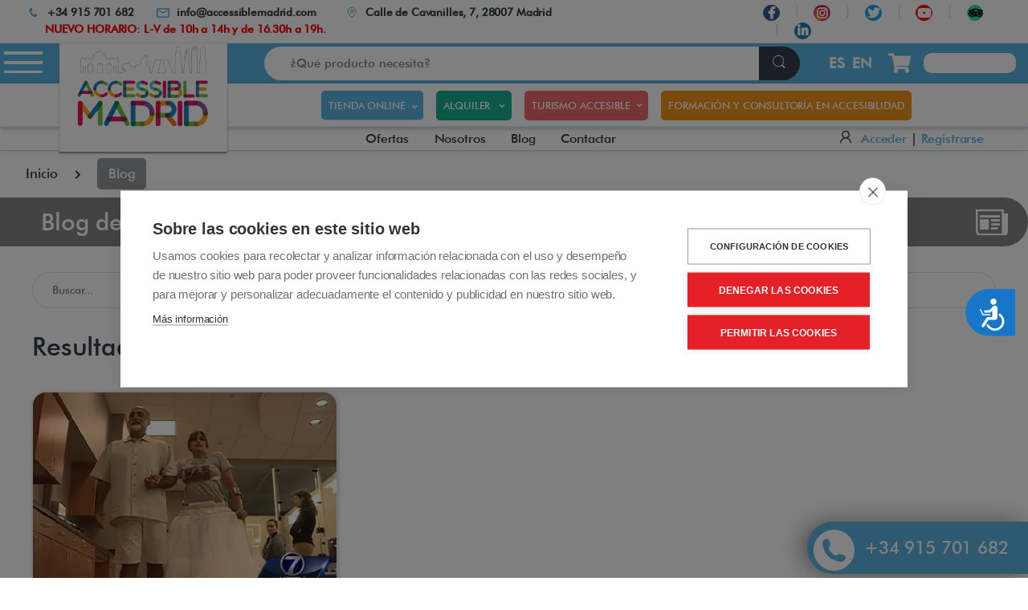

--- FILE ---
content_type: text/html; charset=UTF-8
request_url: https://www.accessiblemadrid.com/es/blog/tags/accesible
body_size: 17916
content:
<!DOCTYPE html>
<html lang="es">
    <head>
        <!-- Google Tag Manager -->
        <script>(function (w, d, s, l, i) {
                w[l] = w[l] || [];
                w[l].push({'gtm.start':
                            new Date().getTime(), event: 'gtm.js'});
                var f = d.getElementsByTagName(s)[0],
                        j = d.createElement(s), dl = l != 'dataLayer' ? '&l=' + l : '';
                j.async = true;
                j.src =
                        'https://www.googletagmanager.com/gtm.js?id=' + i + dl;
                f.parentNode.insertBefore(j, f);
            })(window, document, 'script', 'dataLayer', 'GTM-KJ6V46N');</script>
        <!-- End Google Tag Manager -->
		<script src="https://cdn.cookiehub.eu/c2/a52b8db6.js"></script>
		<script type="text/javascript">
			document.addEventListener("DOMContentLoaded", function(event) {
			var cpm = {};
			window.cookiehub.load(cpm);
			});
		</script>

        <!-- Title -->
        			<title>Blog | Accessible Madrid</title>
	        <!-- Required Meta Tags Always Come First -->
        <meta charset="utf-8">
        <meta name="viewport" content="width=device-width, initial-scale=1, shrink-to-fit=no">
        <meta name="facebook-domain-verification" content="oqofhyxx2fpivfwar5brltcm8o1hre" />
		<meta name="facebook-domain-verification" content="1c9bh9a5g79zobx5g7enfodlrxxe40" />
        			<meta name="description" content="Noticias interesantes sobre ocio accesible en Madrid"/>
	        			<meta property="og:image" content="/assets/img/metas/blog-es.png" />
	        <!-- Favicon -->
        <link rel="shortcut icon" href="/recursos/favicon.png" type="image/png">
        <!-- Google Fonts -->
        <link href="https://fonts.googleapis.com/css?family=Open+Sans:300,300i,400,400i,600,600i,700,700i,800,800i&display=swap" rel="stylesheet">
        <!-- CSS Implementing Plugins -->
        	            <link rel="stylesheet" href="/assets/vendor/font-awesome/css/fontawesome-all.min.css">
            <link rel="stylesheet" href="/assets/css/font-electro.min.css">
            <link rel="stylesheet" href="/assets/vendor/animate.css/animate.min.css">
            <link rel="stylesheet" href="/assets/vendor/hs-megamenu/src/hs.megamenu.min.css">
            <link rel="stylesheet" href="/assets/vendor/malihu-custom-scrollbar-plugin/jquery.mCustomScrollbar.min.css">
            <link rel="stylesheet" href="/assets/vendor/fancybox/jquery.fancybox.min.css">
            <link rel="stylesheet" href="/assets/vendor/slick-carousel/slick/slick.min.css">
            <link rel="stylesheet" href="/assets/vendor/bootstrap-select/dist/css/bootstrap-select.min.css">
            <link rel="stylesheet" href="/assets/accessibility-settings-bar/src/css/asb.min.css">
            <!-- CSS Electro Template -->
            <link rel="stylesheet" href="/assets/css/theme.css">
        
	<style>
		.imagen-bg-titulo {
			background-image: url('/assets/img/blog-icon.png');
			background-position: 98% center;
			background-repeat: no-repeat;
			background-size: 40px auto;
			width: 100%;
		}
		.truncar-parrafo{
			overflow: hidden;
			display: -webkit-box;
			-webkit-line-clamp: 4;
			-webkit-box-orient: vertical;
		}
		.borders-radius-17 {
			border-radius: 1.063rem;
			box-shadow: 1px 1px 5px #ccc;
		}
	</style>
		<!-- Meta Pixel Code -->
		<script>
			! function(f, b, e, v, n, t, s) {
				if (f.fbq) return;
				n = f.fbq = function() {
					n.callMethod ?
						n.callMethod.apply(n, arguments) : n.queue.push(arguments)
				};
				if (!f._fbq) f._fbq = n;
				n.push = n;
				n.loaded = !0;
				n.version = '2.0';
				n.queue = [];
				t = b.createElement(e);
				t.async = !0;
				t.src = v;
				s = b.getElementsByTagName(e)[0];
				s.parentNode.insertBefore(t, s)
			}(window, document, 'script',
				'https://connect.facebook.net/en_US/fbevents.js');
			fbq('init', '656058413059614');
			fbq('track', 'PageView');
		</script>
		<noscript><img height="1" width="1" style="display:none"
				src="https://www.facebook.com/tr?id=656058413059614&ev=PageView&noscript=1" /></noscript>
		<!-- End Meta Pixel Code -->
    </head>

    <body>
        <!-- Google Tag Manager (noscript) -->
        <noscript><iframe src="https://www.googletagmanager.com/ns.html?id=GTM-KJ6V46N"
                          height="0" width="0" style="display:none;visibility:hidden"></iframe></noscript>
        <!-- End Google Tag Manager (noscript) -->        
                <!-- ========== HEADER ========== -->
                    <header id="header" class="u-header u-header-left-aligned-nav">
	<div
		class="u-header__section">
		<!-- Contact info -->
		<div class="u-header-topbar py-1 header-contact-info">
			<div class="mx-2 mx-xl-5">
				<div class="d-flex align-items-center">
					<div class="topbar-left">
						<ul class="list-inline mb-0">
							<li class="list-inline-item u-header-topbar__nav-item u-header-topbar__nav-item-no-border mr-0">
								<a href="tel:+34915701682" class="u-header-topbar__nav-link font-weight-bold" aria-label="Abrir aplicación de llamadas para llamar a +34915701682">
									<i class="ec ec-phone text-primary mr-1"></i>
									+34 915 701 682
								</a>
							</li>
							<li class="d-none d-md-inline-block list-inline-item u-header-topbar__nav-item u-header-topbar__nav-item-no-border">
								<a href="mailto:info@accessiblemadrid.com" class="u-header-topbar__nav-link font-weight-bold" aria-label="Abrir aplicación de correo con nuevo mensaje para tienda@accessiblemadrid.com">
									<i class="ec ec-mail text-primary mr-1"></i>
									info@accessiblemadrid.com
								</a>
							</li>
							<li class="d-none d-md-inline-block list-inline-item u-header-topbar__nav-item u-header-topbar__nav-item-no-border">
								<a href="https://www.google.com/maps/place/Accessible+Madrid+-+Mobility+Equipment+Rentals+%26+Sales+-+Accessible+Travel/@40.4068312,-3.6772398,15z/data=!4m2!3m1!1s0x0:0x63254bbfe050f316?sa=X&ved=2ahUKEwjat5bYlo7sAhXSz4UKHcfaBeIQ_BIwHXoECBQQCA" target="_blank" class="u-header-topbar__nav-link font-weight-bold" aria-label="Accessible Madrid en Google Maps en nueva pestaña">
									<i class="ec ec-map-pointer text-primary mr-1"></i>
									Calle de Cavanilles, 7, 28007 Madrid
								</a>
							</li>
							<li class="d-none d-md-inline-block list-inline-item u-header-topbar__nav-item u-header-topbar__nav-item-no-border" style="color:red;font-weight: 800;">
								NUEVO HORARIO: L-V de 10h a 14h y de 16.30h a 19h.
							</li>
						</ul>
					</div>
					<div class="topbar-right ml-auto">
						<ul class="list-inline mb-0">
							<li class="list-inline-item mr-0 u-header-topbar__nav-item u-header-topbar__nav-item-border">
								<a href="https://www.facebook.com/accessiblemadrid" target="_blank" class="btn btn-icon btn-facebook btn-bg-transparent rounded-circle font-size-18b" style="width: 1.3rem; height: 1.3rem;" aria-label="Ir a Facebook en nueva pestaña">
									<span class="fab fa-facebook-f btn-icon__inner"></span>
								</a>
							</li>
							<li class="list-inline-item mr-0 u-header-topbar__nav-item u-header-topbar__nav-item-border">
								<a href="https://www.instagram.com/accessmadrid" target="_blank" class="btn btn-icon btn-instagram btn-bg-transparent rounded-circle font-size-18b" style="width: 1.3rem; height: 1.3rem;" aria-label="Ir a Twitter en nueva pestaña">
									<span class="fab fa-instagram btn-icon__inner mr-1"></span>
								</a>
							</li>
							<li class="list-inline-item mr-0 u-header-topbar__nav-item u-header-topbar__nav-item-border">
								<a href="https://twitter.com/AccessMadrid" target="_blank" class="btn btn-icon btn-twitter btn-bg-transparent rounded-circle font-size-18b" style="width: 1.3rem; height: 1.3rem;" aria-label="Ir a Instagram en nueva pestaña">
									<span class="fab fa-twitter btn-icon__inner mr-1"></span>
								</a>
							</li>
							<li class="list-inline-item mr-0 u-header-topbar__nav-item u-header-topbar__nav-item-border">
								<a href="https://www.youtube.com/c/Accessiblemadrid?sub_confirmation=1" target="_blank" class="btn btn-icon btn-youtube btn-bg-transparent rounded-circle font-size-18b" style="width: 1.3rem; height: 1.3rem;" aria-label="Ir a Youtube en nueva pestaña">
									<span class="fab fa-youtube btn-icon__inner mr-1"></span>
								</a>
							</li>
							<li class="list-inline-item mr-0 u-header-topbar__nav-item u-header-topbar__nav-item-border">
								<a href="https://www.tripadvisor.es/Attraction_Review-g187514-d6438424-Reviews-Accessible_Madrid-Madrid.html" target="_blank" class="btn btn-icon btn-tripadvisor btn-bg-transparent rounded-circle font-size-18b" style="width: 1.3rem; height: 1.3rem;" aria-label="Ir a Tripadvisor en nueva pestaña">
									<span class="fab fa-tripadvisor btn-icon__inner mr-1"></span>
								</a>
							</li>
							<li class="list-inline-item mr-0 u-header-topbar__nav-item u-header-topbar__nav-item-border">
								<a href="https://www.linkedin.com/company/accessible-madrid" target="_blank" class="btn btn-icon btn-linkedin btn-bg-transparent rounded-circle font-size-18b" style="width: 1.3rem; height: 1.3rem;" aria-label="Ir a Linkedin en nueva pestaña">
									<span class="fab fa-linkedin-in btn-icon__inner mr-1"></span>
								</a>
							</li>
						</ul>
					</div>
				</div>
			</div>
		</div>
		<!-- End Contact info -->

		<!-- Logo-Search-header-icons -->
		<div class="bg-primary">
			<div class="container-fluid">
				<div class="row min-height-50 align-items-center position-relative">
					<button id="sidebarHeaderInvokerMenu" type="button" style="margin-right: 10px !important;" class="d-none d-md-block navbar-toggler btn u-hamburger mr-3 mr-xl-0" aria-controls="sidebarHeader" aria-haspopup="true" aria-expanded="false" data-unfold-event="click" data-unfold-hide-on-scroll="false" data-unfold-target="#sidebarHeader1" data-unfold-type="css-animation" data-unfold-animation-in="fadeInLeft" data-unfold-animation-out="fadeOutLeft" data-unfold-duration="500">
						<span id="hamburgerTriggerMenu" class="u-hamburger__box">
							<span class="u-hamburger__inner"></span>
						</span>
					</button>
					<button id="sidebarHeaderInvokerMenuMovil" type="button" style="margin-right: 10px !important;" class="d-block d-md-none navbar-toggler btn u-hamburger mr-3 mr-xl-0" aria-controls="sidebarHeaderMovil" aria-haspopup="true" aria-expanded="false" data-unfold-event="click" data-unfold-hide-on-scroll="false" data-unfold-target="#sidebarHeaderMovil" data-unfold-type="css-animation" data-unfold-animation-in="fadeInLeft" data-unfold-animation-out="fadeOutLeft" data-unfold-duration="500">
						<span id="hamburgerTriggerMenuMovil" class="u-hamburger__box">
							<span class="u-hamburger__inner"></span>
						</span>
					</button>

					<!-- Logo -->
					<div class="col-3 col-xl-auto ml-md-5">
						<nav class="navbar navbar-expand u-header__navbar py-0 max-width-200 min-width-200">
							<a class="order-1 order-xl-0 navbar-brand u-header__navbar-brand u-header__navbar-brand-center bg-white" href="/es/" aria-label="Accessible Madrid">
								<img alt="Logo" src="/assets/img/logo-accessible-sinclaim.png" class="logo-cabecera" style="z-index: 1002;">
							</a>
						</nav>

						<!-- Header Sidebar -->
						<aside id="sidebarHeader1" class="u-sidebar u-sidebar--left" aria-labelledby="sidebarHeaderInvokerMenu">
							<div class="u-sidebar__scroller">
								<div class="u-sidebar__container">
									<div class="u-header-sidebar__footer-offset pb-0">
										<div class="position-absolute top-0 right-0 z-index-2 pt-4 pr-7">
											<button type="button" class="close ml-auto" aria-controls="sidebarHeader" aria-haspopup="true" aria-expanded="false" data-unfold-event="click" data-unfold-hide-on-scroll="false" data-unfold-target="#sidebarHeader1" data-unfold-type="css-animation" data-unfold-animation-in="fadeInLeft" data-unfold-animation-out="fadeOutLeft" data-unfold-duration="500">
												<span aria-hidden="true">
													<i class="ec ec-close-remove text-gray-90 font-size-20"></i>
												</span>
											</button>
										</div>
										<div class="js-scrollbar u-sidebar__body">
											<div id="headerSidebarContent" class="u-sidebar__content u-header-sidebar__content">
												<a class="d-flex ml-0 navbar-brand u-header__navbar-brand u-header__navbar-brand-vertical" href="/es/" aria-label="Accessible Madrid">
													<img class="h-100" alt="Logo" src="/assets/img/logo-accessible-estrecho.png">
												</a>

												<ul id="headerSidebarList" class="u-header-collapse__nav">
													<li>
																													<a href="/es/tienda-online" class="u-header-collapse__nav-link" aria-label="Ir a la sección de venta de productos de movilidad">Tienda Online</a>
																											</li>
													<li>
																													<a href="/es/alquiler" class="u-header-collapse__nav-link" aria-label="Ir a la sección de alquiler de productos de movilidad">Alquiler</a>
																											</li>
													<li>
																													<a href="/es/turismo-accesible" class="u-header-collapse__nav-link" aria-label="Ir a la sección de turismo accesible">Turismo Accesible</a>
																											</li>
													<li>
																													<a href="/es/formacion-consultoria-accesibilidad" class="u-header-collapse__nav-link" aria-label="Ir a la sección de formación y consultoría">Formación y consultoría en accesibilidad</a>
																											</li>
													<li>
																													<a href="/es/ofertas" class="u-header-collapse__nav-link" aria-label="Ir a la sección de ofertas">Ofertas</a>
																											</li>
													<li>
														<a href="/es/blog" class="u-header-collapse__nav-link" aria-label="Ir a la sección de Blog">Blog</a>
													</li>
													<li>
																													<a href="/es/sobre-nosotros" class="u-header-collapse__nav-link" aria-label="Ir a la sección de nosotros">Nosotros</a>
																											</li>
													<li>
																													<a href="/es/contacta" class="u-header-collapse__nav-link" aria-label="Ir a Contactar">Contactar</a>
																											</li>
													<li>
																													<a href="/es/registro" class="u-header-collapse__nav-link" aria-label="Ir a Registrarse">Registrarse</a>
																											</li>
													<li>
																													<a href="/es/acceder" class="u-header-collapse__nav-link" aria-label="Ir a Acceder">Acceder</a>
																											</li>
												</ul>
											</div>
										</div>
									</div>
								</div>
							</div>
						</aside>
						<!-- End Header Sidebar -->
						<!-- Header Sidebar Movil-->
						<aside id="sidebarHeaderMovil" class="u-sidebar u-sidebar--left border-bottom" aria-labelledby="sidebarHeaderInvokerMenuMovil" style="width: 100%;">
							<div class="u-sidebar__scroller">
								<div class="u-sidebar__container">
									<div class="u-header-sidebar__footer-offset pb-0">
										<div class="position-absolute top-0 right-0 z-index-2 pt-4 pr-7">
											<button type="button" class="close ml-auto" aria-controls="sidebarHeaderMovil" aria-haspopup="true" aria-expanded="false" data-unfold-event="click" data-unfold-hide-on-scroll="false" data-unfold-target="#sidebarHeaderMovil" data-unfold-type="css-animation" data-unfold-animation-in="fadeInLeft" data-unfold-animation-out="fadeOutLeft" data-unfold-duration="500">
												<span aria-hidden="true">
													<i class="ec ec-close-remove text-gray-90 font-size-20"></i>
												</span>
											</button>
										</div>
										<div class="js-scrollbar u-sidebar__body">
											<div id="headerSidebarContent" class="u-sidebar__content u-header-sidebar__content">
												<a class="d-flex ml-0 navbar-brand u-header__navbar-brand u-header__navbar-brand-vertical" href="/es/" aria-label="Accessible Madrid">
													<img class="h-100" alt="Logo" src="/assets/img/logo-accessible-estrecho.png">
												</a>
												<ul id="headerSidebarList" class="u-header-collapse__nav">
													<li class="u-has-submenu u-header-collapse__submenu py-2">
														<div class="col-auto col-md px-0">
															<form class="js-focus-state input-group">
																<input type="text" class="form-control" name="searchproduct-item" id="searchproduct-item"  placeholder="¿Qué producto necesita?" aria-label="¿Qué producto necesita?" aria-describedby="searchProduct1" required="">
																<div class="input-group-append">
																	<button class="btn btn-primary px-3" type="button"><i class="font-size-18 ec ec-search"></i></button>
																</div>
															</form>
														</div>
													</li>
													<li class="u-has-submenu u-header-collapse__submenu py-2">
														<a style="color: #1e2022;" href="/es/tienda-online" aria-label="Ir a la sección de venta de productos de movilidad">
															Tienda Online
														</a>
														<a class="u-header-collapse__nav-link float-right u-header-collapse__nav-pointer collapsed" href="javascript:;" data-target="#headerSidebarTienda" role="button" data-toggle="collapse" aria-expanded="false" aria-controls="headerSidebarTienda"></a>
														<div id="headerSidebarTienda" class="collapse" data-parent="#headerSidebarContent">
															<ul class="u-header-collapse__nav-list">
																																	<li class="u-has-submenu u-header-collapse__submenu py-3">
																		<a href="/es/movilidad" aria-label="Movilidad">
																																							<img class="img-fluid mb-3 object-fit-cover w-100 h-100 imagen-menu" src="https://images.accessiblemadrid.com/categories/images/1/pride-revo-20-scooter-electrico-movilidad-desmontable-suspension-mobility-accessible-madrid.jpg" alt="" title="">
																																						<span class="titulo-mega-menu font-weight-bold text-primary">MOVILIDAD</span>
																		</a>
																		<a class="u-header-collapse__nav-link float-right u-header-collapse__nav-pointer collapsed" href="javascript:;" data-target="#headerSidebarTienda0" role="button" data-toggle="collapse" aria-expanded="false" aria-controls="headerSidebarTienda0"></a>
																																					<div id="headerSidebarTienda0" class="collapse" data-parent="#headerSidebarContent">
																				<ul class="u-header-collapse__nav-list">
																																											<li class="u-has-submenu u-header-collapse__submenu py-1">
																							<a href="/es/scooters-de-movilidad-0" aria-label="Scooters Eléctricos">
																																																	<img class="img-fluid mb-3 object-fit-cover w-100 h-100 imagen-menu" src="https://images.accessiblemadrid.com/categories/images/5/vermeiren-carpo-2-xd-se-mobility-scooter-big-comfortable-powerful-stable-movilidad-potente-estable-confortable-venta-accessible-madrid.jpg" alt="" title="">
																																																<span class="titulo-mega-menu font-weight-bold text-primary">Scooters Eléctricos</span>
																							</a>
																							<a class="u-header-collapse__nav-link float-right u-header-collapse__nav-pointer collapsed" href="javascript:;" data-target="#headerSidebarTienda00" role="button" data-toggle="collapse" aria-expanded="false" aria-controls="headerSidebarTienda00"></a>
																																															<div id="headerSidebarTienda00" class="collapse" data-parent="#headerSidebarContent">
																									<ul class="u-header-collapse__nav-list border-0">
																																																					<li>
																												<a class="u-header-collapse__submenu-nav-link" href="/es/servicio-de-venta-de-scooters-de-movilidad" aria-label="Todos los Scooters Eléctricos">
																																																										<img class="img-fluid mb-3 object-fit-cover w-100 h-100 imagen-menu2" src="https://images.accessiblemadrid.com/categories/images/63/mobilityscooterrentalmadridnew1.jpg" alt="" title="">
																																																										<span class="titulo-mega-menu">Todos los Scooters Eléctricos</span>
																												</a>
																											</li>
																																																					<li>
																												<a class="u-header-collapse__submenu-nav-link" href="/es/scooters-plegables" aria-label="Scooters Plegables">
																																																										<img class="img-fluid mb-3 object-fit-cover w-100 h-100 imagen-menu2" src="https://images.accessiblemadrid.com/categories/images/64/moving-life-atto-sport-scooter-electrico-plegable-ligero-mobility-folding-lightweight-accessible-madrid0.png" alt="" title="">
																																																										<span class="titulo-mega-menu">Scooters Plegables</span>
																												</a>
																											</li>
																																																					<li>
																												<a class="u-header-collapse__submenu-nav-link" href="/es/scooters-desmontables" aria-label="Scooters Desmontables">
																																																										<img class="img-fluid mb-3 object-fit-cover w-100 h-100 imagen-menu2" src="https://images.accessiblemadrid.com/categories/images/12/pride-gogo-elite-sport-scooter-electrico-desmontable-portable-mobility-scooter-accessible-madrid-0.jpg" alt="" title="">
																																																										<span class="titulo-mega-menu">Scooters Desmontables</span>
																												</a>
																											</li>
																																																					<li>
																												<a class="u-header-collapse__submenu-nav-link" href="/es/scooter-movilidad-reducida-movinglife-atto-sport" aria-label="MovingLife ATTO">
																																																										<img class="img-fluid mb-3 object-fit-cover w-100 h-100 imagen-menu2" src="https://images.accessiblemadrid.com/categories/images/103/movinglife-atto-sport-max-scooter-plegable-movilidad-folding-mobility-accessible-madrid-13.jpg" alt="Scooter de movilidad reducida ATTO, ATTO SPORT y ATTO SPORT MAX de Movinglife son perfectos para viajar y desplazarse" title="Scooter de movilidad reducida ATTO, ATTO SPORT y ATTO SPORT MAX de Movinglife son perfectos para viajar y desplazarse">
																																																										<span class="titulo-mega-menu">MovingLife ATTO</span>
																												</a>
																											</li>
																																																					<li>
																												<a class="u-header-collapse__submenu-nav-link" href="/es/scooters-medio" aria-label="Scooters de Tamaño Medio">
																																																										<img class="img-fluid mb-3 object-fit-cover w-100 h-100 imagen-menu2" src="https://images.accessiblemadrid.com/categories/images/61/pride-revo-20-scooter-electrico-movilidad-desmontable-suspension-mobility-accessible-madrid.jpg" alt="" title="">
																																																										<span class="titulo-mega-menu">Scooters de Tamaño Medio</span>
																												</a>
																											</li>
																																																					<li>
																												<a class="u-header-collapse__submenu-nav-link" href="/es/scooters-grandes" aria-label="Scooters de Tamaño Grande">
																																																										<img class="img-fluid mb-3 object-fit-cover w-100 h-100 imagen-menu2" src="https://images.accessiblemadrid.com/categories/images/62/sunrise-medical-sterling-s700-1-scooter-electrico-accessible-madrid-discapacitado-venta-movilidad-reducida-barato-grande.jpg" alt="" title="">
																																																										<span class="titulo-mega-menu">Scooters de Tamaño Grande</span>
																												</a>
																											</li>
																																																					<li>
																												<a class="u-header-collapse__submenu-nav-link" href="/es/scooters-dobles" aria-label="Scooters Dobles">
																																																										<img class="img-fluid mb-3 object-fit-cover w-100 h-100 imagen-menu2" src="https://images.accessiblemadrid.com/categories/images/91/carpo-limo.jpg" alt="" title="">
																																																										<span class="titulo-mega-menu">Scooters Dobles</span>
																												</a>
																											</li>
																																																					<li>
																												<a class="u-header-collapse__submenu-nav-link" href="/es/accesorios-scooters" aria-label="Accesorios de Scooters">
																																																										<img class="img-fluid mb-3 object-fit-cover w-100 h-100 imagen-menu2" src="https://images.accessiblemadrid.com/categories/images/65/splash-scooter-cover-mobility-movilidad-funda-protectora-talla-xl-accessible-madrid.jpg" alt="" title="">
																																																										<span class="titulo-mega-menu">Accesorios de Scooters</span>
																												</a>
																											</li>
																																																					<li>
																												<a class="u-header-collapse__submenu-nav-link" href="/es/baterias-scooters" aria-label="Baterías para Scooters Eléctricos">
																																																										<img class="img-fluid mb-3 object-fit-cover w-100 h-100 imagen-menu2" src="https://images.accessiblemadrid.com/categories/images/66/bateria-gel-power-chair-silla-ruedas-electrica-accessible-madrid.jpg" alt="" title="">
																																																										<span class="titulo-mega-menu">Baterías para Scooters Eléctricos</span>
																												</a>
																											</li>
																																																					<li>
																												<a class="u-header-collapse__submenu-nav-link" href="/es/cargadores-baterias" aria-label="Cargadores">
																																																										<img class="img-fluid mb-3 object-fit-cover w-100 h-100 imagen-menu2" src="https://images.accessiblemadrid.com/categories/images/67/cargador-de-baterias-para-silla-de-ruedas-electrica-battery-charger-powerchair-mk-powered-24v-8amp-accessible-madrid.jpg" alt="" title="">
																																																										<span class="titulo-mega-menu">Cargadores</span>
																												</a>
																											</li>
																																																					<li>
																												<a class="u-header-collapse__submenu-nav-link" href="/es/portamuletas-portabastones" aria-label="Portamuletas y Portabastones">
																																																										<img class="img-fluid mb-3 object-fit-cover w-100 h-100 imagen-menu2" src="https://images.accessiblemadrid.com/categories/images/68/porta-baston-muletas-mobility-scooter-crutch-holder-accessible-madrid.jpg" alt="" title="">
																																																										<span class="titulo-mega-menu">Portamuletas y Portabastones</span>
																												</a>
																											</li>
																																																					<li>
																												<a class="u-header-collapse__submenu-nav-link" href="/es/scooters-pequenos" aria-label="Scooters de Tamaño Pequeño">
																																																										<img class="img-fluid mb-3 object-fit-cover w-100 h-100 imagen-menu2" src="https://images.accessiblemadrid.com/categories/images/13/scooter-electrico-i-nano-apex-venta-accessible-madrid-movilidad-reducida-10.jpg" alt="" title="">
																																																										<span class="titulo-mega-menu">Scooters de Tamaño Pequeño</span>
																												</a>
																											</li>
																																																			</ul>
																								</div>
																																													</li>
																																											<li class="u-has-submenu u-header-collapse__submenu py-1">
																							<a href="/es/sillas-de-ruedas-movilidad" aria-label="Sillas de Ruedas">
																																																	<img class="img-fluid mb-3 object-fit-cover w-100 h-100 imagen-menu" src="https://images.accessiblemadrid.com/categories/images/6/quickie-tango-silla-electrica-calidad-sunrise-medical-accessible-madrid-venta1.jpg" alt="" title="">
																																																<span class="titulo-mega-menu font-weight-bold text-primary">Sillas de Ruedas</span>
																							</a>
																							<a class="u-header-collapse__nav-link float-right u-header-collapse__nav-pointer collapsed" href="javascript:;" data-target="#headerSidebarTienda01" role="button" data-toggle="collapse" aria-expanded="false" aria-controls="headerSidebarTienda01"></a>
																																															<div id="headerSidebarTienda01" class="collapse" data-parent="#headerSidebarContent">
																									<ul class="u-header-collapse__nav-list border-0">
																																																					<li>
																												<a class="u-header-collapse__submenu-nav-link" href="/es/todas-sillas-ruedas" aria-label="Todas las Sillas de Ruedas">
																																																										<img class="img-fluid mb-3 object-fit-cover w-100 h-100 imagen-menu2" src="https://images.accessiblemadrid.com/categories/images/69/model-ci-silla-de-ruedas-electrica-desmontable-ligera-bateria-litio-personalev-electric-wheelchair-powerchair-portable-lightweight-lithium-mobility-movilidad-accessible-madrid.jpg" alt="" title="">
																																																										<span class="titulo-mega-menu">Todas las Sillas de Ruedas</span>
																												</a>
																											</li>
																																																					<li>
																												<a class="u-header-collapse__submenu-nav-link" href="/es/sillas-de-ruedas-electricas-plegables" aria-label="Sillas de Ruedas Eléctricas Plegables">
																																																										<img class="img-fluid mb-3 object-fit-cover w-100 h-100 imagen-menu2" src="https://images.accessiblemadrid.com/categories/images/14/airwheel-h3p-silla-elecrica-ultraligera-plegable-lightweight-wheelchair-accessible-madrid.jpg" alt="" title="">
																																																										<span class="titulo-mega-menu">Sillas de Ruedas Eléctricas Plegables</span>
																												</a>
																											</li>
																																																					<li>
																												<a class="u-header-collapse__submenu-nav-link" href="/es/sillas-de-ruedas-electricas-rigidas" aria-label="Sillas de Ruedas Eléctricas Rígidas">
																																																										<img class="img-fluid mb-3 object-fit-cover w-100 h-100 imagen-menu2" src="https://images.accessiblemadrid.com/categories/images/15/silla-de-ruedas-electrica-q400r.jpg" alt="" title="">
																																																										<span class="titulo-mega-menu">Sillas de Ruedas Eléctricas Rígidas</span>
																												</a>
																											</li>
																																																					<li>
																												<a class="u-header-collapse__submenu-nav-link" href="/es/sillas-de-ruedas-carbono-ligeras" aria-label="Sillas de Ruedas Eléctricas de Carbono">
																																																										<img class="img-fluid mb-3 object-fit-cover w-100 h-100 imagen-menu2" src="https://images.accessiblemadrid.com/categories/images/102/kittos-carbon-total-care-europe-sill-ruedas-electrica-ultra-ligera-plegable-light-folding-electric-wheelchair-accessible-madrid.jpg" alt="Silla de ruedas eléctrica de carbono plegable y muy ligera" title="Silla de ruedas eléctrica de carbono plegable y muy ligera">
																																																										<span class="titulo-mega-menu">Sillas de Ruedas Eléctricas de Carbono</span>
																												</a>
																											</li>
																																																					<li>
																												<a class="u-header-collapse__submenu-nav-link" href="/es/sillas-de-ruedas-autopropulsadas" aria-label="Sillas de Ruedas Autopropulsadas">
																																																										<img class="img-fluid mb-3 object-fit-cover w-100 h-100 imagen-menu2" src="https://images.accessiblemadrid.com/categories/images/71/Breezy-90-silla-de-ruedas-manual-plegable-acero-sunrise-medical-wheelchair-folding-steel-accessible-madrid.jpg" alt="" title="">
																																																										<span class="titulo-mega-menu">Sillas de Ruedas Autopropulsadas</span>
																												</a>
																											</li>
																																																					<li>
																												<a class="u-header-collapse__submenu-nav-link" href="/es/sillas-de-ruedas-no-autopropulsadas" aria-label="Sillas de Ruedas No Autopropulsadas">
																																																										<img class="img-fluid mb-3 object-fit-cover w-100 h-100 imagen-menu2" src="https://images.accessiblemadrid.com/categories/images/72/Breezy-90-silla-de-ruedas-manual-plegable-acero-sunrise-medical-wheelchair-folding-steel-accessible-madrid-.jpg" alt="" title="">
																																																										<span class="titulo-mega-menu">Sillas de Ruedas No Autopropulsadas</span>
																												</a>
																											</li>
																																																					<li>
																												<a class="u-header-collapse__submenu-nav-link" href="/es/sillas-ruedas-estrechas-traslado" aria-label="Sillas de Ruedas Estrechas de Traslado">
																																																										<img class="img-fluid mb-3 object-fit-cover w-100 h-100 imagen-menu2" src="https://images.accessiblemadrid.com/categories/images/88/Teyder-Minitrans-1426SR-silla-de-ruedas-plegable-ligera-transferencia-wheelchair-transfer-accessible-madrid-0.jpg" alt="" title="">
																																																										<span class="titulo-mega-menu">Sillas de Ruedas Estrechas de Traslado</span>
																												</a>
																											</li>
																																																					<li>
																												<a class="u-header-collapse__submenu-nav-link" href="/es/sillas-ruedas-bariatricas" aria-label="Sillas de Ruedas Bariátricas">
																																																										<img class="img-fluid mb-3 object-fit-cover w-100 h-100 imagen-menu2" src="https://images.accessiblemadrid.com/categories/images/76/Teyder-hercules-silla-de-ruedas-bariatrica-bariatric-wheelchair-accessible-madrid.jpg" alt="" title="">
																																																										<span class="titulo-mega-menu">Sillas de Ruedas Bariátricas</span>
																												</a>
																											</li>
																																																					<li>
																												<a class="u-header-collapse__submenu-nav-link" href="/es/silla-ruedas-playa-piscina" aria-label="Sillas de Ruedas de Playa y Piscina">
																																																										<img class="img-fluid mb-3 object-fit-cover w-100 h-100 imagen-menu2" src="https://images.accessiblemadrid.com/categories/images/77/silla-anfibia-sofao-playa-beach-chair-joelette-accessible-madrid-2.png" alt="" title="">
																																																										<span class="titulo-mega-menu">Sillas de Ruedas de Playa y Piscina</span>
																												</a>
																											</li>
																																																					<li>
																												<a class="u-header-collapse__submenu-nav-link" href="/es/sillas-ruedas-basculantes" aria-label="Sillas de Ruedas Basculantes">
																																																										<img class="img-fluid mb-3 object-fit-cover w-100 h-100 imagen-menu2" src="https://images.accessiblemadrid.com/categories/images/78/Breezy-relax2-silla-de-ruedas-posicionamiento-basculante-reclinable-wheelchair-tilting-sunrise-maedical-accessible-madrid-1.jpg" alt="" title="">
																																																										<span class="titulo-mega-menu">Sillas de Ruedas Basculantes</span>
																												</a>
																											</li>
																																																					<li>
																												<a class="u-header-collapse__submenu-nav-link" href="/es/cargadores-para-sillas-de-ruedas" aria-label="Cargadores para Sillas de Ruedas">
																																																										<img class="img-fluid mb-3 object-fit-cover w-100 h-100 imagen-menu2" src="https://images.accessiblemadrid.com/categories/images/95/cargador-silla-ruedas-electricas-accessible-madrid.jpg" alt="" title="">
																																																										<span class="titulo-mega-menu">Cargadores para Sillas de Ruedas</span>
																												</a>
																											</li>
																																																					<li>
																												<a class="u-header-collapse__submenu-nav-link" href="/es/sillas-ruedas-deportivas" aria-label="Sillas de Ruedas Deportivas">
																																																										<img class="img-fluid mb-3 object-fit-cover w-100 h-100 imagen-menu2" src="https://images.accessiblemadrid.com/categories/images/79/quickie-xenon2-folding-manual-wheelchair-light-aluminium-sunrise-medical-disabled-sales-accessible-madrid-1.jpg" alt="" title="">
																																																										<span class="titulo-mega-menu">Sillas de Ruedas Deportivas</span>
																												</a>
																											</li>
																																																					<li>
																												<a class="u-header-collapse__submenu-nav-link" href="/es/sillas-infantiles" aria-label="Sillas Infantiles">
																																																										<img class="img-fluid mb-3 object-fit-cover w-100 h-100 imagen-menu2" src="https://images.accessiblemadrid.com/categories/images/83/silla-paraguas-sunrise-accessible-madrid-1.jpg" alt="" title="">
																																																										<span class="titulo-mega-menu">Sillas Infantiles</span>
																												</a>
																											</li>
																																																					<li>
																												<a class="u-header-collapse__submenu-nav-link" href="/es/sillas-de-ruedas-electricas-handbikes" aria-label="Handbikes">
																																																										<img class="img-fluid mb-3 object-fit-cover w-100 h-100 imagen-menu2" src="https://images.accessiblemadrid.com/categories/images/80/handbike-batec-scrambler-electrico-off-road-todoterreno-silla-ruedas-movilidad-venta-accessible-madrid.jpg" alt="" title="">
																																																										<span class="titulo-mega-menu">Handbikes</span>
																												</a>
																											</li>
																																																					<li>
																												<a class="u-header-collapse__submenu-nav-link" href="/es/accesorios-sillas-de-ruedas" aria-label="Accesorios de Sillas de Ruedas">
																																																										<img class="img-fluid mb-3 object-fit-cover w-100 h-100 imagen-menu2" src="https://images.accessiblemadrid.com/categories/images/81/accesorios-sillas-ruedas-accessories-wheelchairs-accessible-madrid.png" alt="" title="">
																																																										<span class="titulo-mega-menu">Accesorios de Sillas de Ruedas</span>
																												</a>
																											</li>
																																																					<li>
																												<a class="u-header-collapse__submenu-nav-link" href="/es/baterias-sillas-de-ruedas-electricas" aria-label="Baterías de Sillas de Ruedas">
																																																										<img class="img-fluid mb-3 object-fit-cover w-100 h-100 imagen-menu2" src="https://images.accessiblemadrid.com/categories/images/82/bateria-gel-power-chair-silla-ruedas-electrica-accessible-madrid.jpg" alt="" title="">
																																																										<span class="titulo-mega-menu">Baterías de Sillas de Ruedas</span>
																												</a>
																											</li>
																																																					<li>
																												<a class="u-header-collapse__submenu-nav-link" href="/es/motores-sillas-ruedas-manuales" aria-label="Motores para Sillas de Ruedas Manuales">
																																																										<img class="img-fluid mb-3 object-fit-cover w-100 h-100 imagen-menu2" src="https://images.accessiblemadrid.com/categories/images/94/apex-tga-solo-sistema-acompanamiento-electrico-sillas-ruedas-venta-accessible-madrid.jpg" alt="" title="">
																																																										<span class="titulo-mega-menu">Motores para Sillas de Ruedas Manuales</span>
																												</a>
																											</li>
																																																			</ul>
																								</div>
																																													</li>
																																											<li class="u-has-submenu u-header-collapse__submenu py-1">
																							<a href="/es/andadores" aria-label="Andadores">
																																																	<img class="img-fluid mb-3 object-fit-cover w-100 h-100 imagen-menu" src="https://images.accessiblemadrid.com/categories/images/23/rollator-lightweight-folding-taima-s-gt-ligero-andador-ayudas-dinamicas-plegable-venta-accessible-madrid.jpg" alt="" title="">
																																																<span class="titulo-mega-menu font-weight-bold text-primary">Andadores</span>
																							</a>
																							<a class="u-header-collapse__nav-link float-right u-header-collapse__nav-pointer collapsed" href="javascript:;" data-target="#headerSidebarTienda02" role="button" data-toggle="collapse" aria-expanded="false" aria-controls="headerSidebarTienda02"></a>
																																															<div id="headerSidebarTienda02" class="collapse" data-parent="#headerSidebarContent">
																									<ul class="u-header-collapse__nav-list border-0">
																																																					<li>
																												<a class="u-header-collapse__submenu-nav-link" href="/es/todos-andadores" aria-label="Todos los Andadores">
																																																										<img class="img-fluid mb-3 object-fit-cover w-100 h-100 imagen-menu2" src="https://images.accessiblemadrid.com/categories/images/24/rollator-lightweight-folding-taima-m-eco-ligero-andador-ayudas-dinamicas-plegable-venta-accessible-madrid.jpg" alt="" title="">
																																																										<span class="titulo-mega-menu">Todos los Andadores</span>
																												</a>
																											</li>
																																																					<li>
																												<a class="u-header-collapse__submenu-nav-link" href="/es/andadores-sin-ruedas" aria-label="Andadores sin Ruedas">
																																																										<img class="img-fluid mb-3 object-fit-cover w-100 h-100 imagen-menu2" src="https://images.accessiblemadrid.com/categories/images/25/caminador-plegable-de-aluminio-ayudas-dinamicas-accessible-madrid.jpg" alt="" title="">
																																																										<span class="titulo-mega-menu">Andadores sin Ruedas</span>
																												</a>
																											</li>
																																																					<li>
																												<a class="u-header-collapse__submenu-nav-link" href="/es/andadores-2-ruedas" aria-label="Andadores de 2 Ruedas">
																																																										<img class="img-fluid mb-3 object-fit-cover w-100 h-100 imagen-menu2" src="https://images.accessiblemadrid.com/categories/images/26/andador-de-aluminio-anatomico-regulable-y-plegable-air-folding-walker-accessible-madrid-1.jpg" alt="" title="">
																																																										<span class="titulo-mega-menu">Andadores de 2 Ruedas</span>
																												</a>
																											</li>
																																																					<li>
																												<a class="u-header-collapse__submenu-nav-link" href="/es/andadores-4-ruedas" aria-label="Andadores de 4 Ruedas">
																																																										<img class="img-fluid mb-3 object-fit-cover w-100 h-100 imagen-menu2" src="https://images.accessiblemadrid.com/categories/images/27/drakon1.jpg" alt="" title="">
																																																										<span class="titulo-mega-menu">Andadores de 4 Ruedas</span>
																												</a>
																											</li>
																																																					<li>
																												<a class="u-header-collapse__submenu-nav-link" href="/es/rollators" aria-label="Rollators">
																																																										<img class="img-fluid mb-3 object-fit-cover w-100 h-100 imagen-menu2" src="https://images.accessiblemadrid.com/categories/images/28/topro-troja-2g-premium-plus-rollator0.jpg" alt="" title="">
																																																										<span class="titulo-mega-menu">Rollators</span>
																												</a>
																											</li>
																																																			</ul>
																								</div>
																																													</li>
																																											<li class="u-has-submenu u-header-collapse__submenu py-1">
																							<a href="/es/gruas" aria-label="Grúas">
																																																	<img class="img-fluid mb-3 object-fit-cover w-100 h-100 imagen-menu" src="https://images.accessiblemadrid.com/categories/images/49/grua-traslado-hop-e150-arnes-hoist-sling-winncare-accessible-madrid1.jpg" alt="" title="">
																																																<span class="titulo-mega-menu font-weight-bold text-primary">Grúas</span>
																							</a>
																							<a class="u-header-collapse__nav-link float-right u-header-collapse__nav-pointer collapsed" href="javascript:;" data-target="#headerSidebarTienda03" role="button" data-toggle="collapse" aria-expanded="false" aria-controls="headerSidebarTienda03"></a>
																																															<div id="headerSidebarTienda03" class="collapse" data-parent="#headerSidebarContent">
																									<ul class="u-header-collapse__nav-list border-0">
																																																					<li>
																												<a class="u-header-collapse__submenu-nav-link" href="/es/todas-las-gruas" aria-label="Todas las Grúas">
																																																										<img class="img-fluid mb-3 object-fit-cover w-100 h-100 imagen-menu2" src="https://images.accessiblemadrid.com/categories/images/50/grua-de-bipedestacion-y-traslado-solmats-2x1-hoist-folding-standing-accessible-madrid.jpg" alt="" title="">
																																																										<span class="titulo-mega-menu">Todas las Grúas</span>
																												</a>
																											</li>
																																																					<li>
																												<a class="u-header-collapse__submenu-nav-link" href="/es/gruas-de-traslado" aria-label="Grúas de Traslado">
																																																										<img class="img-fluid mb-3 object-fit-cover w-100 h-100 imagen-menu2" src="https://images.accessiblemadrid.com/categories/images/51/grua-electrica-praktica-forta-electric-hoist-accessible-madrid-1.jpg" alt="" title="">
																																																										<span class="titulo-mega-menu">Grúas de Traslado</span>
																												</a>
																											</li>
																																																					<li>
																												<a class="u-header-collapse__submenu-nav-link" href="/es/gruas-de-bipedestacion" aria-label="Grúas de Bipedestación">
																																																										<img class="img-fluid mb-3 object-fit-cover w-100 h-100 imagen-menu2" src="https://images.accessiblemadrid.com/categories/images/52/grua-de-bipedestacion-elev-up-standing-hoist-accessible-madrid-0.jpg" alt="" title="">
																																																										<span class="titulo-mega-menu">Grúas de Bipedestación</span>
																												</a>
																											</li>
																																																					<li>
																												<a class="u-header-collapse__submenu-nav-link" href="/es/gruas-de-piscina" aria-label="Grúas de Piscina">
																																																										<img class="img-fluid mb-3 object-fit-cover w-100 h-100 imagen-menu2" src="https://images.accessiblemadrid.com/categories/images/53/metalu-PK-elevador-ascensor-hidraulico-lift-pool-accessible-madrid.jpg" alt="" title="">
																																																										<span class="titulo-mega-menu">Grúas de Piscina</span>
																												</a>
																											</li>
																																																					<li>
																												<a class="u-header-collapse__submenu-nav-link" href="/es/arneses-gruas" aria-label="Arneses para Grúas">
																																																										<img class="img-fluid mb-3 object-fit-cover w-100 h-100 imagen-menu2" src="https://images.accessiblemadrid.com/categories/images/54/arnes-asiento-respaldo-winncare-accessible-madrid-2.jpg" alt="" title="">
																																																										<span class="titulo-mega-menu">Arneses para Grúas</span>
																												</a>
																											</li>
																																																					<li>
																												<a class="u-header-collapse__submenu-nav-link" href="/es/accesorios-gruas" aria-label="Accesorios para Grúas">
																																																										<img class="img-fluid mb-3 object-fit-cover w-100 h-100 imagen-menu2" src="https://images.accessiblemadrid.com/categories/images/89/incorporador-cama-flexigrid-handicare-accessible-madrid-1.jpg" alt="" title="">
																																																										<span class="titulo-mega-menu">Accesorios para Grúas</span>
																												</a>
																											</li>
																																																					<li>
																												<a class="u-header-collapse__submenu-nav-link" href="/es/gruas-de-techo" aria-label="Grúas de Techo">
																																																										<img class="img-fluid mb-3 object-fit-cover w-100 h-100 imagen-menu2" src="https://images.accessiblemadrid.com/categories/images/101/grua-techo-molift-200-ceiling-hoist-accessible-madrid.jpg" alt="Grúa de techo" title="Grúa de techo">
																																																										<span class="titulo-mega-menu">Grúas de Techo</span>
																												</a>
																											</li>
																																																			</ul>
																								</div>
																																													</li>
																																											<li class="u-has-submenu u-header-collapse__submenu py-1">
																							<a href="/es/ayudas-rampas" aria-label="Rampas">
																																																	<img class="img-fluid mb-3 object-fit-cover w-100 h-100 imagen-menu" src="https://images.accessiblemadrid.com/categories/images/55/apex-sky-rampa-libro-plegable-scooter-silla-ruedas-wheelchair-lightweight-accessible-madrid1.jpg" alt="" title="">
																																																<span class="titulo-mega-menu font-weight-bold text-primary">Rampas</span>
																							</a>
																							<a class="u-header-collapse__nav-link float-right u-header-collapse__nav-pointer collapsed" href="javascript:;" data-target="#headerSidebarTienda04" role="button" data-toggle="collapse" aria-expanded="false" aria-controls="headerSidebarTienda04"></a>
																																															<div id="headerSidebarTienda04" class="collapse" data-parent="#headerSidebarContent">
																									<ul class="u-header-collapse__nav-list border-0">
																																																					<li>
																												<a class="u-header-collapse__submenu-nav-link" href="/es/todas-las-rampas" aria-label="Todas las Rampas">
																																																										<img class="img-fluid mb-3 object-fit-cover w-100 h-100 imagen-menu2" src="https://images.accessiblemadrid.com/categories/images/56/RP120-rampas-plegable-tipo-maleta-folding-ramps-ayudas-dinamicas-venta-accessible-madrid-2.jpg" alt="" title="">
																																																										<span class="titulo-mega-menu">Todas las Rampas</span>
																												</a>
																											</li>
																																																					<li>
																												<a class="u-header-collapse__submenu-nav-link" href="/es/rampas-de-maleta" aria-label="Rampas de Maleta">
																																																										<img class="img-fluid mb-3 object-fit-cover w-100 h-100 imagen-menu2" src="https://images.accessiblemadrid.com/categories/images/57/RP120-rampas-plegable-tipo-maleta-folding-ramps-ayudas-dinamicas-venta-accessible-madrid-1.jpg" alt="" title="">
																																																										<span class="titulo-mega-menu">Rampas de Maleta</span>
																												</a>
																											</li>
																																																					<li>
																												<a class="u-header-collapse__submenu-nav-link" href="/es/rampas-telescopicas" aria-label="Rampas Telescópicas">
																																																										<img class="img-fluid mb-3 object-fit-cover w-100 h-100 imagen-menu2" src="https://images.accessiblemadrid.com/categories/images/58/rampas-telescopicas-rt2000-scooter-movilidad-silla-ruedas-venta-ramps-wheelchair-mobility-scooter-telescopic-accessible-madrid.jpg" alt="" title="">
																																																										<span class="titulo-mega-menu">Rampas Telescópicas</span>
																												</a>
																											</li>
																																																					<li>
																												<a class="u-header-collapse__submenu-nav-link" href="/es/rampas-railes" aria-label="Rampas de Raíles">
																																																										<img class="img-fluid mb-3 object-fit-cover w-100 h-100 imagen-menu2" src="https://images.accessiblemadrid.com/categories/images/59/rampa-RF1200-ayudas-dinamicas-1-pieza-2-railes-sillas-ruedas-scooters-ramp-1-piece-1.jpg" alt="" title="">
																																																										<span class="titulo-mega-menu">Rampas de Raíles</span>
																												</a>
																											</li>
																																																					<li>
																												<a class="u-header-collapse__submenu-nav-link" href="/es/rampas-salvabordillos-umbral" aria-label="Rampas Salvabordillos o de Umbral">
																																																										<img class="img-fluid mb-3 object-fit-cover w-100 h-100 imagen-menu2" src="https://images.accessiblemadrid.com/categories/images/60/rampa-sky-salvabordillos-apex-accessible-madrid-1.jpg" alt="" title="">
																																																										<span class="titulo-mega-menu">Rampas Salvabordillos o de Umbral</span>
																												</a>
																											</li>
																																																			</ul>
																								</div>
																																													</li>
																																											<li class="u-has-submenu u-header-collapse__submenu py-1">
																							<a href="/es/salvaescaleras-movilidad" aria-label="Salvaescaleras">
																																																	<img class="img-fluid mb-3 object-fit-cover w-100 h-100 imagen-menu" src="https://images.accessiblemadrid.com/categories/images/92/silla-salvaescaleras-lg2020-venta-accessible-madrid-1.jpg" alt="" title="">
																																																<span class="titulo-mega-menu font-weight-bold text-primary">Salvaescaleras</span>
																							</a>
																							<a class="u-header-collapse__nav-link float-right u-header-collapse__nav-pointer collapsed" href="javascript:;" data-target="#headerSidebarTienda05" role="button" data-toggle="collapse" aria-expanded="false" aria-controls="headerSidebarTienda05"></a>
																																															<div id="headerSidebarTienda05" class="collapse" data-parent="#headerSidebarContent">
																									<ul class="u-header-collapse__nav-list border-0">
																																																					<li>
																												<a class="u-header-collapse__submenu-nav-link" href="/es/salvaescaleras" aria-label="Salvaescaleras">
																																																										<img class="img-fluid mb-3 object-fit-cover w-100 h-100 imagen-menu2" src="https://images.accessiblemadrid.com/categories/images/93/silla-salvaescaleras-lg2020-venta-accessible-madrid-1.jpg" alt="" title="">
																																																										<span class="titulo-mega-menu">Salvaescaleras</span>
																												</a>
																											</li>
																																																			</ul>
																								</div>
																																													</li>
																																									</ul>
																			</div>
																																			</li>
																																	<li class="u-has-submenu u-header-collapse__submenu py-3">
																		<a href="/es/hogar" aria-label="Hogar">
																																							<img class="img-fluid mb-3 object-fit-cover w-100 h-100 imagen-menu" src="https://images.accessiblemadrid.com/categories/images/2/vermeiren-illico-cama-articulada-carro-articulated-adjustable-bed-accessible-madrid.jpg" alt="" title="">
																																						<span class="titulo-mega-menu font-weight-bold text-primary">HOGAR</span>
																		</a>
																		<a class="u-header-collapse__nav-link float-right u-header-collapse__nav-pointer collapsed" href="javascript:;" data-target="#headerSidebarTienda1" role="button" data-toggle="collapse" aria-expanded="false" aria-controls="headerSidebarTienda1"></a>
																																					<div id="headerSidebarTienda1" class="collapse" data-parent="#headerSidebarContent">
																				<ul class="u-header-collapse__nav-list">
																																											<li class="u-has-submenu u-header-collapse__submenu py-1">
																							<a href="/es/camas-articulada-y-complementos" aria-label="Camas Articuladas y Complementos">
																																																	<img class="img-fluid mb-3 object-fit-cover w-100 h-100 imagen-menu" src="https://images.accessiblemadrid.com/categories/images/8/comprar-vermeiren-illico-cama-electrica-articulada-plegable-carro-articulated-folding-adjustable-height-bed-accessible-madrid.jpg" alt="" title="">
																																																<span class="titulo-mega-menu font-weight-bold text-primary">Camas Articuladas y Complementos</span>
																							</a>
																							<a class="u-header-collapse__nav-link float-right u-header-collapse__nav-pointer collapsed" href="javascript:;" data-target="#headerSidebarTienda10" role="button" data-toggle="collapse" aria-expanded="false" aria-controls="headerSidebarTienda10"></a>
																																															<div id="headerSidebarTienda10" class="collapse" data-parent="#headerSidebarContent">
																									<ul class="u-header-collapse__nav-list border-0">
																																																					<li>
																												<a class="u-header-collapse__submenu-nav-link" href="/es/todas-las-camas" aria-label="Todas las Camas">
																																																										<img class="img-fluid mb-3 object-fit-cover w-100 h-100 imagen-menu2" src="https://images.accessiblemadrid.com/categories/images/29/camas-articuladas-electrica-geria-4-planos-con-patas-regulables-90x190cm-0.jpg" alt="" title="">
																																																										<span class="titulo-mega-menu">Todas las Camas</span>
																												</a>
																											</li>
																																																					<li>
																												<a class="u-header-collapse__submenu-nav-link" href="/es/camas-articuladas-electricas" aria-label="Camas Articuladas Eléctricas">
																																																										<img class="img-fluid mb-3 object-fit-cover w-100 h-100 imagen-menu2" src="https://images.accessiblemadrid.com/categories/images/30/camas-articuladas-electrica-vita-articulated-electric-bed-vita-accessible-madrid.jpg" alt="" title="">
																																																										<span class="titulo-mega-menu">Camas Articuladas Eléctricas</span>
																												</a>
																											</li>
																																																					<li>
																												<a class="u-header-collapse__submenu-nav-link" href="/es/camas-articuladas-con-carro-elevador" aria-label="Camas Articuladas con Carro Elevador">
																																																										<img class="img-fluid mb-3 object-fit-cover w-100 h-100 imagen-menu2" src="https://images.accessiblemadrid.com/categories/images/31/camas-articuladas-electrica-carro-elevador-vita-lift-bed-lifting-trolley-accessible-madrid-2.jpg" alt="" title="">
																																																										<span class="titulo-mega-menu">Camas Articuladas con Carro Elevador</span>
																												</a>
																											</li>
																																																			</ul>
																								</div>
																																													</li>
																																											<li class="u-has-submenu u-header-collapse__submenu py-1">
																							<a href="/es/colchones" aria-label="Colchones">
																																																	<img class="img-fluid mb-3 object-fit-cover w-100 h-100 imagen-menu" src="https://images.accessiblemadrid.com/categories/images/9/domus-4-colchon-antiescaras-de-aire-con-compresor-mattress-air-pressure-relief-accessible-madrid.jpg" alt="" title="">
																																																<span class="titulo-mega-menu font-weight-bold text-primary">Colchones</span>
																							</a>
																							<a class="u-header-collapse__nav-link float-right u-header-collapse__nav-pointer collapsed" href="javascript:;" data-target="#headerSidebarTienda11" role="button" data-toggle="collapse" aria-expanded="false" aria-controls="headerSidebarTienda11"></a>
																																															<div id="headerSidebarTienda11" class="collapse" data-parent="#headerSidebarContent">
																									<ul class="u-header-collapse__nav-list border-0">
																																																					<li>
																												<a class="u-header-collapse__submenu-nav-link" href="/es/todos-los-colchones" aria-label="Todos los Colchones">
																																																										<img class="img-fluid mb-3 object-fit-cover w-100 h-100 imagen-menu2" src="https://images.accessiblemadrid.com/categories/images/11/colchon-viscoeslastico-flexiform-obea-accessible-madrid-1.jpg" alt="" title="">
																																																										<span class="titulo-mega-menu">Todos los Colchones</span>
																												</a>
																											</li>
																																																					<li>
																												<a class="u-header-collapse__submenu-nav-link" href="/es/colchones-antiescaras" aria-label="Colchones Antiescaras">
																																																										<img class="img-fluid mb-3 object-fit-cover w-100 h-100 imagen-menu2" src="https://images.accessiblemadrid.com/categories/images/37/domus-4-colchon-antiescaras-de-aire-con-compresor-mattress-air-pressure-relief-accessible-madrid.jpg" alt="" title="">
																																																										<span class="titulo-mega-menu">Colchones Antiescaras</span>
																												</a>
																											</li>
																																																					<li>
																												<a class="u-header-collapse__submenu-nav-link" href="/es/colchones-viscoelasticos" aria-label="Colchones Viscoelásticos">
																																																										<img class="img-fluid mb-3 object-fit-cover w-100 h-100 imagen-menu2" src="https://images.accessiblemadrid.com/categories/images/38/colchon-viscoelastico-combiflex-mattress-memory-foam-accessible-madrid.jpg" alt="" title="">
																																																										<span class="titulo-mega-menu">Colchones Viscoelásticos</span>
																												</a>
																											</li>
																																																					<li>
																												<a class="u-header-collapse__submenu-nav-link" href="/es/colchones-latex" aria-label="Colchones de Látex">
																																																										<img class="img-fluid mb-3 object-fit-cover w-100 h-100 imagen-menu2" src="https://images.accessiblemadrid.com/categories/images/39/colchon-de-latex-con-funda-sanitaria-accessible-madrid.jpg" alt="" title="">
																																																										<span class="titulo-mega-menu">Colchones de Látex</span>
																												</a>
																											</li>
																																																			</ul>
																								</div>
																																													</li>
																																									</ul>
																			</div>
																																			</li>
																															</ul>

														</div>
													</li>
													<li class="u-has-submenu u-header-collapse__submenu py-2">
														<a style="color: #1e2022;" href="/es/alquiler" aria-label="Ir a la sección de alquiler de productos de movilidad">
															Alquiler
														</a>
														<a class="u-header-collapse__nav-link float-right u-header-collapse__nav-pointer collapsed" href="javascript:;" data-target="#headerSidebarAlquiler" role="button" data-toggle="collapse" aria-expanded="false" aria-controls="headerSidebarAlquiler"></a>
																													<div id="headerSidebarAlquiler" class="collapse" data-parent="#headerSidebarContent">
																<ul class="u-header-collapse__nav-list" style="border-left: 2px solid #18b292;">
																	<li>
																		<a class="u-header-collapse__submenu-nav-link" href="/es/alquiler-de-scooters-de-movilidad-0" aria-label="Ir a la sección de Scooters Eléctricos">Scooters Eléctricos</a>
																	</li>
																	<li>
																		<a class="u-header-collapse__submenu-nav-link" href="/es/alquiler-de-sillas-de-ruedas" aria-label="Ir a la sección de Sillas de Ruedas">Sillas de Ruedas</a>
																	</li>
																	<li>
																		<a class="u-header-collapse__submenu-nav-link" href="/es/alquiler-de-productos-de-apoyo" aria-label="Ir a la sección de Salvaescaleras">Productos de Apoyo</a>
																	</li>
																	<li>
																		<a class="u-header-collapse__submenu-nav-link" href="/es/alquiler-salvaescaleras-moviles" aria-label="Ir a la sección de Productos de Apoyo">Salvaescaleras</a>
																	</li>
																	<li>
																		<a class="u-header-collapse__submenu-nav-link" href="/es/alquiler-camas" aria-label="Ir a la sección de Camas">Camas</a>
																	</li>
																</ul>
															</div>
																											</li>
													<li class="u-has-submenu u-header-collapse__submenu py-2">
														<a style="color: #1e2022;" href="/es/turismo-accesible" aria-label="Ir a la sección de turismo accesible">
															Turismo Accesible
														</a>
														<a class="u-header-collapse__nav-link float-right u-header-collapse__nav-pointer collapsed" href="javascript:;" data-target="#headerSidebarTurismo" role="button" data-toggle="collapse" aria-expanded="false" aria-controls="headerSidebarTurismo"></a>
																													<div id="headerSidebarTurismo" class="collapse" data-parent="#headerSidebarContent">
																<ul class="u-header-collapse__nav-list" style="border-left: 2px solid #ED6B6B;">
																	<li>
																		<a class="u-header-collapse__submenu-nav-link" href="/es/tours/tours-de-1-dia" aria-label="Ir a la sección de Tours de un día">Tours de 1 Día</a>
																	</li>
																	<li>
																		<a class="u-header-collapse__submenu-nav-link" href="/es/tours/viajes-personalizados" aria-label="Ir a la sección de viajes personalizados">Viajes Personalizados</a>
																	</li>
																	<li>
																		<a class="u-header-collapse__submenu-nav-link" href="/es/apartamentos--adaptados" aria-label="Ir a la sección de alquiler vacacional de alojamientos accesibles">Alojamientos</a>
																	</li>
																	<li>
																		<a class="u-header-collapse__submenu-nav-link" href="/es/transfers" aria-label="Ir a la sección de transfers">Transfers</a>
																	</li>
																</ul>
															</div>
																											</li>
													<li>
																													<a href="/es/formacion-consultoria-accesibilidad" class="u-header-collapse__nav-link" aria-label="Ir a la sección de formación y consultoría">Formación y consultoría en accesibilidad</a>
																											</li>
													<li>
																													<a href="/es/ofertas" class="u-header-collapse__nav-link" aria-label="Ir a la sección de ofertas">Ofertas</a>
																											</li>
													<li>
														<a href="/es/blog" class="u-header-collapse__nav-link" aria-label="Ir a la sección de Blog">Blog</a>
													</li>
													<li>
																													<a href="/es/sobre-nosotros" class="u-header-collapse__nav-link" aria-label="Ir a la sección de nosotros">Nosotros</a>
																											</li>
													<li>
																													<a href="/es/contacta" class="u-header-collapse__nav-link" aria-label="Ir a Contactar">Contactar</a>
																											</li>
													<li>
																													<a href="/es/registro" class="u-header-collapse__nav-link" aria-label="Ir a Registrarse">Regístrese</a>
																											</li>
													<li>
																													<a href="/es/acceder" class="u-header-collapse__nav-link" aria-label="Ir a Acceder">Acceder</a>
																											</li>
												</ul>
											</div>
										</div>
									</div>
								</div>
							</div>
						</aside>
						<!-- End Header Sidebar Movil -->
					</div>
					<!-- End Logo -->

					<!-- Search Bar -->
					<div class="col-auto col-md d-none d-md-block">
						<form class="js-focus-state">
							<label class="sr-only" for="searchproduct">Buscar</label>
							<div class="input-group">
								<input type="text" class="form-control py-2 pl-5 font-size-15 border-right-0 height-42 border-width-0 rounded-left-pill border-primary" name="searchproduct-item" id="searchproduct-item" placeholder="¿Qué producto necesita?" aria-label="¿Qué producto necesita?" aria-describedby="searchProduct1" required>
								<div class="input-group-append">
									<span class="bg-dark height-42 py-2 px-3 rounded-right-pill">
										<span class="text-white ec ec-search font-size-20"></span>
									</span>
								</div>
							</div>
						</form>
					</div>
					<!-- End Search Bar -->

					<!-- Header Icons -->
					<div class="col col-md-auto text-right text-xl-left pl-0 pl-xl-3 position-static">
						<div class="d-inline-flex">
							<ul class="d-flex list-unstyled mb-0 align-items-center">
								<li class="col d-xl-none px-2 px-sm-3 position-static">
                                    <a id="searchClassicInvoker" class="font-size-22 text-white text-lh-1 btn-text-secondary" href="javascript:;" aria-label="Buscar" role="button" data-toggle="tooltip" data-placement="top" title="Buscar" aria-controls="searchClassic" aria-haspopup="true" aria-expanded="false" data-unfold-target="#searchClassic" data-unfold-type="css-animation" data-unfold-duration="300" data-unfold-delay="300" data-unfold-hide-on-scroll="true" data-unfold-animation-in="slideInUp" data-unfold-animation-out="fadeOut" data-original-title="Buscar">
                                        <span class="ec ec-search"></span>
                                    </a>
                                    <!-- Input -->
                                    <div id="searchClassic" class="dropdown-menu dropdown-unfold dropdown-menu-right left-0 mx-2 u-unfold--css-animation u-unfold--hidden mt-6" aria-labelledby="searchClassicInvoker" style="animation-duration: 300ms; left: 0px;">
                                        <form class="js-focus-state input-group px-3">
											<input type="text" class="form-control" name="searchproduct-item" id="searchproduct-item" placeholder="¿Qué producto necesita?" aria-label="¿Qué producto necesita?" aria-describedby="searchProduct1" required>
                                            <div class="input-group-append">
                                                <button class="btn btn-primary px-3" type="button"><i class="font-size-18 ec ec-search"></i></button>
                                            </div>
                                        </form>
                                    </div>
                                    <!-- End Input -->
                                </li>
								<li class="col px-1">
																			<a href="/es/blog" class="text-gray-90" data-toggle="tooltip" data-placement="top" title="Español" aria-label="Cambiar a Idioma a Inglés">
											<span class="btn p-0 text-white font-size-18 transition-3d-hover" style="cursor: pointer;">ES</span>
										</a>
																	</li>
								<li class="col px-1">
																														<a href="/en/blog" class="text-gray-90" data-toggle="tooltip" data-placement="top" title="English" aria-label="Cambiar a Idioma a Inglés">
												<span class="btn p-0 text-white font-size-18 transition-3d-hover" style="cursor: pointer;">EN</span>
											</a>
																											</li>
								<li class="col pr-xl-0 px-2 px-sm-3">
									<div id="dropdownCarritoInvoker" class="text-white position-relative d-flex active" data-toggle="tooltip" data-placement="top" title="" aria-controls="dropdownCarrito" aria-haspopup="true" aria-expanded="true" data-unfold-event="click" data-unfold-target="#dropdownCarrito" data-unfold-type="css-animation" data-unfold-duration="0" data-unfold-delay="0" data-unfold-hide-on-scroll="true" data-unfold-animation-in="slideInUp" data-unfold-animation-out="fadeOut" data-original-title="Carrito">
										<i class="font-size-25 fas fa-shopping-cart"></i>
										<span id="nCarrito" class="d-none width-22 height-22 bg-dark position-absolute align-items-center justify-content-center rounded-circle left-12 top-8 font-weight-bold font-size-12 text-white"></span>
										<span id="totalCarrito" class="d-none d-xl-block font-weight-normal font-size-16 text-white ml-3 text-nowrap"></span>
									</div>
									<div id="dropdownCarrito" class="d-none cart-dropdown dropdown-menu dropdown-unfold border-top border-top-primary mt-3 border-width-2 border-left-0 border-right-0 border-bottom-0 left-auto right-0 u-unfold--css-animation slideInUp" aria-labelledby="dropdownCarritoInvoker" style="animation-duration: 300ms; right: 0px;z-index: 9999;">
										<ul id="headerCarrito" class="list-unstyled px-3 pt-3"></ul>
										<div class="flex-center-between px-4 pt-2">
																							<a href="/es/carrito" class="btn btn-soft-secondary mb-3 mb-md-0 font-weight-normal px-3" aria-label="Ver carrito">Ver carrito</a>
												<a href="/es/checkout" class="btn btn-primary-dark-w ml-md-2 px-3" aria-label="Abonar">Continuar</a>
																					</div>
									</div>
								</li>
							</ul>
						</div>
					</div>
					<!-- End Header Icons -->
				</div>
			</div>
		</div>
		<!-- End Logo-Search-header-icons -->

		<!-- Main Pages -->
		<div class="box-shadow-1  d-none d-md-block py-2">
			<div class="container pr-md-0 mr-md-3 m-xl-auto">
				<div class="row ">
					<div class="col secondary-menu">
						<nav class="js-mega-menu navbar navbar-expand-md u-header__navbar u-header__navbar--no-space">
							<div class="collapse navbar-collapse u-header__navbar-collapse vertical-menu mivertical ml-md-8" style="position:inherit;">
								<ul class="navbar-nav u-header__navbar-nav mx-auto py-1 boton-menu-color-principal" style="width: auto;">
									<div class="position-relative px-1 mt-5">
										<div id="tiendaDropDown" class="dropdown-menu dropdown-unfold u-unfold--css-animation u-unfold--hidden" aria-labelledby="tiendaDropdownInvoker" style="animation-duration: 300ms; left: 0px;">
											<div class="row">
																									<div class="col">
														<a id="tiendaMegaMenu" class="nav-link u-header__nav-link u-header__nav-link-toggle u-header__nav-link-toggle" href="/es/movilidad" aria-haspopup="true" aria-expanded="false" aria-labelledby="tiendaSubMenu" aria-label="Movilidad">
																															<img class="img-fluid mb-3 object-fit-cover w-100 h-100 imagen-menu" src="https://images.accessiblemadrid.com/categories/images/1/pride-revo-20-scooter-electrico-movilidad-desmontable-suspension-mobility-accessible-madrid.jpg" alt="" title="">
																														<span class="titulo-mega-menu font-weight-bold text-primary">MOVILIDAD</span>
														</a>

																																													<li class="hs-has-sub-menu">
																	<a id="tiendaMegaSubMenu" class="nav-link u-header__nav-link u-header__nav-link-toggle u-header__nav-link-toggle" href="/es/scooters-de-movilidad-0" aria-haspopup="true" aria-expanded="false" aria-labelledby="tiendaSubMenu2" aria-label="Scooters Eléctricos">
																																					<img class="img-fluid mb-3 object-fit-cover w-100 h-100 imagen-menu" src="https://images.accessiblemadrid.com/categories/images/5/vermeiren-carpo-2-xd-se-mobility-scooter-big-comfortable-powerful-stable-movilidad-potente-estable-confortable-venta-accessible-madrid.jpg" alt="" title="">
																																				<span class="titulo-mega-menu">Scooters Eléctricos</span>
																	</a>

																																			<ul id="tiendaSubMenu2" class="hs-sub-menu u-header__sub-menu animated hs-position-left fadeOut border-secondary submenu-top1" aria-labelledby="tiendaMegaSubMenu" style="min-width: 300px; display: none; left: calc(100% - 6px); top: 0;">
																																							<div class="row">
																					<div class="col">
																																																																					<li class="hs-has-sub-menu">
																									<a id="tiendaMegaSubMenu" class="nav-link u-header__nav-link u-header__nav-link-toggle u-header__nav-link-toggle" href="/es/servicio-de-venta-de-scooters-de-movilidad" aria-haspopup="true" aria-expanded="false" aria-labelledby="tiendaSubMenu2" aria-label="Todos los Scooters Eléctricos">
																																																					<img class="img-fluid mb-3 object-fit-cover w-100 h-100 imagen-menu2" src="https://images.accessiblemadrid.com/categories/images/63/mobilityscooterrentalmadridnew1.jpg" alt="" title="">
																																																				<span class="titulo-mega-menu">Todos los Scooters Eléctricos</span>
																									</a>
																								</li>
																																																																																												<li class="hs-has-sub-menu">
																									<a id="tiendaMegaSubMenu" class="nav-link u-header__nav-link u-header__nav-link-toggle u-header__nav-link-toggle" href="/es/scooters-plegables" aria-haspopup="true" aria-expanded="false" aria-labelledby="tiendaSubMenu2" aria-label="Scooters Plegables">
																																																					<img class="img-fluid mb-3 object-fit-cover w-100 h-100 imagen-menu2" src="https://images.accessiblemadrid.com/categories/images/64/moving-life-atto-sport-scooter-electrico-plegable-ligero-mobility-folding-lightweight-accessible-madrid0.png" alt="" title="">
																																																				<span class="titulo-mega-menu">Scooters Plegables</span>
																									</a>
																								</li>
																																																																																												<li class="hs-has-sub-menu">
																									<a id="tiendaMegaSubMenu" class="nav-link u-header__nav-link u-header__nav-link-toggle u-header__nav-link-toggle" href="/es/scooters-desmontables" aria-haspopup="true" aria-expanded="false" aria-labelledby="tiendaSubMenu2" aria-label="Scooters Desmontables">
																																																					<img class="img-fluid mb-3 object-fit-cover w-100 h-100 imagen-menu2" src="https://images.accessiblemadrid.com/categories/images/12/pride-gogo-elite-sport-scooter-electrico-desmontable-portable-mobility-scooter-accessible-madrid-0.jpg" alt="" title="">
																																																				<span class="titulo-mega-menu">Scooters Desmontables</span>
																									</a>
																								</li>
																																																																																												<li class="hs-has-sub-menu">
																									<a id="tiendaMegaSubMenu" class="nav-link u-header__nav-link u-header__nav-link-toggle u-header__nav-link-toggle" href="/es/scooter-movilidad-reducida-movinglife-atto-sport" aria-haspopup="true" aria-expanded="false" aria-labelledby="tiendaSubMenu2" aria-label="MovingLife ATTO">
																																																					<img class="img-fluid mb-3 object-fit-cover w-100 h-100 imagen-menu2" src="https://images.accessiblemadrid.com/categories/images/103/movinglife-atto-sport-max-scooter-plegable-movilidad-folding-mobility-accessible-madrid-13.jpg" alt="Scooter de movilidad reducida ATTO, ATTO SPORT y ATTO SPORT MAX de Movinglife son perfectos para viajar y desplazarse" title="Scooter de movilidad reducida ATTO, ATTO SPORT y ATTO SPORT MAX de Movinglife son perfectos para viajar y desplazarse">
																																																				<span class="titulo-mega-menu">MovingLife ATTO</span>
																									</a>
																								</li>
																																																																																												<li class="hs-has-sub-menu">
																									<a id="tiendaMegaSubMenu" class="nav-link u-header__nav-link u-header__nav-link-toggle u-header__nav-link-toggle" href="/es/scooters-medio" aria-haspopup="true" aria-expanded="false" aria-labelledby="tiendaSubMenu2" aria-label="Scooters de Tamaño Medio">
																																																					<img class="img-fluid mb-3 object-fit-cover w-100 h-100 imagen-menu2" src="https://images.accessiblemadrid.com/categories/images/61/pride-revo-20-scooter-electrico-movilidad-desmontable-suspension-mobility-accessible-madrid.jpg" alt="" title="">
																																																				<span class="titulo-mega-menu">Scooters de Tamaño Medio</span>
																									</a>
																								</li>
																																																																																												<li class="hs-has-sub-menu">
																									<a id="tiendaMegaSubMenu" class="nav-link u-header__nav-link u-header__nav-link-toggle u-header__nav-link-toggle" href="/es/scooters-grandes" aria-haspopup="true" aria-expanded="false" aria-labelledby="tiendaSubMenu2" aria-label="Scooters de Tamaño Grande">
																																																					<img class="img-fluid mb-3 object-fit-cover w-100 h-100 imagen-menu2" src="https://images.accessiblemadrid.com/categories/images/62/sunrise-medical-sterling-s700-1-scooter-electrico-accessible-madrid-discapacitado-venta-movilidad-reducida-barato-grande.jpg" alt="" title="">
																																																				<span class="titulo-mega-menu">Scooters de Tamaño Grande</span>
																									</a>
																								</li>
																																																																																												<li class="hs-has-sub-menu">
																									<a id="tiendaMegaSubMenu" class="nav-link u-header__nav-link u-header__nav-link-toggle u-header__nav-link-toggle" href="/es/scooters-dobles" aria-haspopup="true" aria-expanded="false" aria-labelledby="tiendaSubMenu2" aria-label="Scooters Dobles">
																																																					<img class="img-fluid mb-3 object-fit-cover w-100 h-100 imagen-menu2" src="https://images.accessiblemadrid.com/categories/images/91/carpo-limo.jpg" alt="" title="">
																																																				<span class="titulo-mega-menu">Scooters Dobles</span>
																									</a>
																								</li>
																																																																																												<li class="hs-has-sub-menu">
																									<a id="tiendaMegaSubMenu" class="nav-link u-header__nav-link u-header__nav-link-toggle u-header__nav-link-toggle" href="/es/accesorios-scooters" aria-haspopup="true" aria-expanded="false" aria-labelledby="tiendaSubMenu2" aria-label="Accesorios de Scooters">
																																																					<img class="img-fluid mb-3 object-fit-cover w-100 h-100 imagen-menu2" src="https://images.accessiblemadrid.com/categories/images/65/splash-scooter-cover-mobility-movilidad-funda-protectora-talla-xl-accessible-madrid.jpg" alt="" title="">
																																																				<span class="titulo-mega-menu">Accesorios de Scooters</span>
																									</a>
																								</li>
																																																																																																																																																																																																																																																						</div>
																					<div class="col">
																																																																																																																																																																																																																																																																																																																																																																																																																																													<li class="hs-has-sub-menu">
																									<a id="tiendaMegaSubMenu" class="nav-link u-header__nav-link u-header__nav-link-toggle u-header__nav-link-toggle" href="/es/baterias-scooters" aria-haspopup="true" aria-expanded="false" aria-labelledby="tiendaSubMenu2" aria-label="Movilidad">
																																																					<img class="img-fluid mb-3 object-fit-cover w-100 h-100 imagen-menu2" src="https://images.accessiblemadrid.com/categories/images/66/bateria-gel-power-chair-silla-ruedas-electrica-accessible-madrid.jpg" alt="" title="">
																																																				<span class="titulo-mega-menu">Baterías para Scooters Eléctricos</span>
																									</a>
																								</li>
																																																																																												<li class="hs-has-sub-menu">
																									<a id="tiendaMegaSubMenu" class="nav-link u-header__nav-link u-header__nav-link-toggle u-header__nav-link-toggle" href="/es/cargadores-baterias" aria-haspopup="true" aria-expanded="false" aria-labelledby="tiendaSubMenu2" aria-label="Movilidad">
																																																					<img class="img-fluid mb-3 object-fit-cover w-100 h-100 imagen-menu2" src="https://images.accessiblemadrid.com/categories/images/67/cargador-de-baterias-para-silla-de-ruedas-electrica-battery-charger-powerchair-mk-powered-24v-8amp-accessible-madrid.jpg" alt="" title="">
																																																				<span class="titulo-mega-menu">Cargadores</span>
																									</a>
																								</li>
																																																																																												<li class="hs-has-sub-menu">
																									<a id="tiendaMegaSubMenu" class="nav-link u-header__nav-link u-header__nav-link-toggle u-header__nav-link-toggle" href="/es/portamuletas-portabastones" aria-haspopup="true" aria-expanded="false" aria-labelledby="tiendaSubMenu2" aria-label="Movilidad">
																																																					<img class="img-fluid mb-3 object-fit-cover w-100 h-100 imagen-menu2" src="https://images.accessiblemadrid.com/categories/images/68/porta-baston-muletas-mobility-scooter-crutch-holder-accessible-madrid.jpg" alt="" title="">
																																																				<span class="titulo-mega-menu">Portamuletas y Portabastones</span>
																									</a>
																								</li>
																																																																																												<li class="hs-has-sub-menu">
																									<a id="tiendaMegaSubMenu" class="nav-link u-header__nav-link u-header__nav-link-toggle u-header__nav-link-toggle" href="/es/scooters-pequenos" aria-haspopup="true" aria-expanded="false" aria-labelledby="tiendaSubMenu2" aria-label="Movilidad">
																																																					<img class="img-fluid mb-3 object-fit-cover w-100 h-100 imagen-menu2" src="https://images.accessiblemadrid.com/categories/images/13/scooter-electrico-i-nano-apex-venta-accessible-madrid-movilidad-reducida-10.jpg" alt="" title="">
																																																				<span class="titulo-mega-menu">Scooters de Tamaño Pequeño</span>
																									</a>
																								</li>
																																																																		</div>
																				</div>
																																					</ul>
																																	</li>
																															<li class="hs-has-sub-menu">
																	<a id="tiendaMegaSubMenu" class="nav-link u-header__nav-link u-header__nav-link-toggle u-header__nav-link-toggle" href="/es/sillas-de-ruedas-movilidad" aria-haspopup="true" aria-expanded="false" aria-labelledby="tiendaSubMenu2" aria-label="Sillas de Ruedas">
																																					<img class="img-fluid mb-3 object-fit-cover w-100 h-100 imagen-menu" src="https://images.accessiblemadrid.com/categories/images/6/quickie-tango-silla-electrica-calidad-sunrise-medical-accessible-madrid-venta1.jpg" alt="" title="">
																																				<span class="titulo-mega-menu">Sillas de Ruedas</span>
																	</a>

																																			<ul id="tiendaSubMenu2" class="hs-sub-menu u-header__sub-menu animated hs-position-left fadeOut border-secondary submenu-top1" aria-labelledby="tiendaMegaSubMenu" style="min-width: 300px; display: none; left: calc(100% - 6px); top: 0;">
																																							<div class="row">
																					<div class="col">
																																																																					<li class="hs-has-sub-menu">
																									<a id="tiendaMegaSubMenu" class="nav-link u-header__nav-link u-header__nav-link-toggle u-header__nav-link-toggle" href="/es/todas-sillas-ruedas" aria-haspopup="true" aria-expanded="false" aria-labelledby="tiendaSubMenu2" aria-label="Todas las Sillas de Ruedas">
																																																					<img class="img-fluid mb-3 object-fit-cover w-100 h-100 imagen-menu2" src="https://images.accessiblemadrid.com/categories/images/69/model-ci-silla-de-ruedas-electrica-desmontable-ligera-bateria-litio-personalev-electric-wheelchair-powerchair-portable-lightweight-lithium-mobility-movilidad-accessible-madrid.jpg" alt="" title="">
																																																				<span class="titulo-mega-menu">Todas las Sillas de Ruedas</span>
																									</a>
																								</li>
																																																																																												<li class="hs-has-sub-menu">
																									<a id="tiendaMegaSubMenu" class="nav-link u-header__nav-link u-header__nav-link-toggle u-header__nav-link-toggle" href="/es/sillas-de-ruedas-electricas-plegables" aria-haspopup="true" aria-expanded="false" aria-labelledby="tiendaSubMenu2" aria-label="Sillas de Ruedas Eléctricas Plegables">
																																																					<img class="img-fluid mb-3 object-fit-cover w-100 h-100 imagen-menu2" src="https://images.accessiblemadrid.com/categories/images/14/airwheel-h3p-silla-elecrica-ultraligera-plegable-lightweight-wheelchair-accessible-madrid.jpg" alt="" title="">
																																																				<span class="titulo-mega-menu">Sillas de Ruedas Eléctricas Plegables</span>
																									</a>
																								</li>
																																																																																												<li class="hs-has-sub-menu">
																									<a id="tiendaMegaSubMenu" class="nav-link u-header__nav-link u-header__nav-link-toggle u-header__nav-link-toggle" href="/es/sillas-de-ruedas-electricas-rigidas" aria-haspopup="true" aria-expanded="false" aria-labelledby="tiendaSubMenu2" aria-label="Sillas de Ruedas Eléctricas Rígidas">
																																																					<img class="img-fluid mb-3 object-fit-cover w-100 h-100 imagen-menu2" src="https://images.accessiblemadrid.com/categories/images/15/silla-de-ruedas-electrica-q400r.jpg" alt="" title="">
																																																				<span class="titulo-mega-menu">Sillas de Ruedas Eléctricas Rígidas</span>
																									</a>
																								</li>
																																																																																												<li class="hs-has-sub-menu">
																									<a id="tiendaMegaSubMenu" class="nav-link u-header__nav-link u-header__nav-link-toggle u-header__nav-link-toggle" href="/es/sillas-de-ruedas-carbono-ligeras" aria-haspopup="true" aria-expanded="false" aria-labelledby="tiendaSubMenu2" aria-label="Sillas de Ruedas Eléctricas de Carbono">
																																																					<img class="img-fluid mb-3 object-fit-cover w-100 h-100 imagen-menu2" src="https://images.accessiblemadrid.com/categories/images/102/kittos-carbon-total-care-europe-sill-ruedas-electrica-ultra-ligera-plegable-light-folding-electric-wheelchair-accessible-madrid.jpg" alt="Silla de ruedas eléctrica de carbono plegable y muy ligera" title="Silla de ruedas eléctrica de carbono plegable y muy ligera">
																																																				<span class="titulo-mega-menu">Sillas de Ruedas Eléctricas de Carbono</span>
																									</a>
																								</li>
																																																																																												<li class="hs-has-sub-menu">
																									<a id="tiendaMegaSubMenu" class="nav-link u-header__nav-link u-header__nav-link-toggle u-header__nav-link-toggle" href="/es/sillas-de-ruedas-autopropulsadas" aria-haspopup="true" aria-expanded="false" aria-labelledby="tiendaSubMenu2" aria-label="Sillas de Ruedas Autopropulsadas">
																																																					<img class="img-fluid mb-3 object-fit-cover w-100 h-100 imagen-menu2" src="https://images.accessiblemadrid.com/categories/images/71/Breezy-90-silla-de-ruedas-manual-plegable-acero-sunrise-medical-wheelchair-folding-steel-accessible-madrid.jpg" alt="" title="">
																																																				<span class="titulo-mega-menu">Sillas de Ruedas Autopropulsadas</span>
																									</a>
																								</li>
																																																																																												<li class="hs-has-sub-menu">
																									<a id="tiendaMegaSubMenu" class="nav-link u-header__nav-link u-header__nav-link-toggle u-header__nav-link-toggle" href="/es/sillas-de-ruedas-no-autopropulsadas" aria-haspopup="true" aria-expanded="false" aria-labelledby="tiendaSubMenu2" aria-label="Sillas de Ruedas No Autopropulsadas">
																																																					<img class="img-fluid mb-3 object-fit-cover w-100 h-100 imagen-menu2" src="https://images.accessiblemadrid.com/categories/images/72/Breezy-90-silla-de-ruedas-manual-plegable-acero-sunrise-medical-wheelchair-folding-steel-accessible-madrid-.jpg" alt="" title="">
																																																				<span class="titulo-mega-menu">Sillas de Ruedas No Autopropulsadas</span>
																									</a>
																								</li>
																																																																																												<li class="hs-has-sub-menu">
																									<a id="tiendaMegaSubMenu" class="nav-link u-header__nav-link u-header__nav-link-toggle u-header__nav-link-toggle" href="/es/sillas-ruedas-estrechas-traslado" aria-haspopup="true" aria-expanded="false" aria-labelledby="tiendaSubMenu2" aria-label="Sillas de Ruedas Estrechas de Traslado">
																																																					<img class="img-fluid mb-3 object-fit-cover w-100 h-100 imagen-menu2" src="https://images.accessiblemadrid.com/categories/images/88/Teyder-Minitrans-1426SR-silla-de-ruedas-plegable-ligera-transferencia-wheelchair-transfer-accessible-madrid-0.jpg" alt="" title="">
																																																				<span class="titulo-mega-menu">Sillas de Ruedas Estrechas de Traslado</span>
																									</a>
																								</li>
																																																																																												<li class="hs-has-sub-menu">
																									<a id="tiendaMegaSubMenu" class="nav-link u-header__nav-link u-header__nav-link-toggle u-header__nav-link-toggle" href="/es/sillas-ruedas-bariatricas" aria-haspopup="true" aria-expanded="false" aria-labelledby="tiendaSubMenu2" aria-label="Sillas de Ruedas Bariátricas">
																																																					<img class="img-fluid mb-3 object-fit-cover w-100 h-100 imagen-menu2" src="https://images.accessiblemadrid.com/categories/images/76/Teyder-hercules-silla-de-ruedas-bariatrica-bariatric-wheelchair-accessible-madrid.jpg" alt="" title="">
																																																				<span class="titulo-mega-menu">Sillas de Ruedas Bariátricas</span>
																									</a>
																								</li>
																																																																																																																																																																																																																																																																																																																																																																																																																																																																																							</div>
																					<div class="col">
																																																																																																																																																																																																																																																																																																																																																																																																																																													<li class="hs-has-sub-menu">
																									<a id="tiendaMegaSubMenu" class="nav-link u-header__nav-link u-header__nav-link-toggle u-header__nav-link-toggle" href="/es/silla-ruedas-playa-piscina" aria-haspopup="true" aria-expanded="false" aria-labelledby="tiendaSubMenu2" aria-label="Movilidad">
																																																					<img class="img-fluid mb-3 object-fit-cover w-100 h-100 imagen-menu2" src="https://images.accessiblemadrid.com/categories/images/77/silla-anfibia-sofao-playa-beach-chair-joelette-accessible-madrid-2.png" alt="" title="">
																																																				<span class="titulo-mega-menu">Sillas de Ruedas de Playa y Piscina</span>
																									</a>
																								</li>
																																																																																												<li class="hs-has-sub-menu">
																									<a id="tiendaMegaSubMenu" class="nav-link u-header__nav-link u-header__nav-link-toggle u-header__nav-link-toggle" href="/es/sillas-ruedas-basculantes" aria-haspopup="true" aria-expanded="false" aria-labelledby="tiendaSubMenu2" aria-label="Movilidad">
																																																					<img class="img-fluid mb-3 object-fit-cover w-100 h-100 imagen-menu2" src="https://images.accessiblemadrid.com/categories/images/78/Breezy-relax2-silla-de-ruedas-posicionamiento-basculante-reclinable-wheelchair-tilting-sunrise-maedical-accessible-madrid-1.jpg" alt="" title="">
																																																				<span class="titulo-mega-menu">Sillas de Ruedas Basculantes</span>
																									</a>
																								</li>
																																																																																												<li class="hs-has-sub-menu">
																									<a id="tiendaMegaSubMenu" class="nav-link u-header__nav-link u-header__nav-link-toggle u-header__nav-link-toggle" href="/es/cargadores-para-sillas-de-ruedas" aria-haspopup="true" aria-expanded="false" aria-labelledby="tiendaSubMenu2" aria-label="Movilidad">
																																																					<img class="img-fluid mb-3 object-fit-cover w-100 h-100 imagen-menu2" src="https://images.accessiblemadrid.com/categories/images/95/cargador-silla-ruedas-electricas-accessible-madrid.jpg" alt="" title="">
																																																				<span class="titulo-mega-menu">Cargadores para Sillas de Ruedas</span>
																									</a>
																								</li>
																																																																																												<li class="hs-has-sub-menu">
																									<a id="tiendaMegaSubMenu" class="nav-link u-header__nav-link u-header__nav-link-toggle u-header__nav-link-toggle" href="/es/sillas-ruedas-deportivas" aria-haspopup="true" aria-expanded="false" aria-labelledby="tiendaSubMenu2" aria-label="Movilidad">
																																																					<img class="img-fluid mb-3 object-fit-cover w-100 h-100 imagen-menu2" src="https://images.accessiblemadrid.com/categories/images/79/quickie-xenon2-folding-manual-wheelchair-light-aluminium-sunrise-medical-disabled-sales-accessible-madrid-1.jpg" alt="" title="">
																																																				<span class="titulo-mega-menu">Sillas de Ruedas Deportivas</span>
																									</a>
																								</li>
																																																																																												<li class="hs-has-sub-menu">
																									<a id="tiendaMegaSubMenu" class="nav-link u-header__nav-link u-header__nav-link-toggle u-header__nav-link-toggle" href="/es/sillas-infantiles" aria-haspopup="true" aria-expanded="false" aria-labelledby="tiendaSubMenu2" aria-label="Movilidad">
																																																					<img class="img-fluid mb-3 object-fit-cover w-100 h-100 imagen-menu2" src="https://images.accessiblemadrid.com/categories/images/83/silla-paraguas-sunrise-accessible-madrid-1.jpg" alt="" title="">
																																																				<span class="titulo-mega-menu">Sillas Infantiles</span>
																									</a>
																								</li>
																																																																																												<li class="hs-has-sub-menu">
																									<a id="tiendaMegaSubMenu" class="nav-link u-header__nav-link u-header__nav-link-toggle u-header__nav-link-toggle" href="/es/sillas-de-ruedas-electricas-handbikes" aria-haspopup="true" aria-expanded="false" aria-labelledby="tiendaSubMenu2" aria-label="Movilidad">
																																																					<img class="img-fluid mb-3 object-fit-cover w-100 h-100 imagen-menu2" src="https://images.accessiblemadrid.com/categories/images/80/handbike-batec-scrambler-electrico-off-road-todoterreno-silla-ruedas-movilidad-venta-accessible-madrid.jpg" alt="" title="">
																																																				<span class="titulo-mega-menu">Handbikes</span>
																									</a>
																								</li>
																																																																																												<li class="hs-has-sub-menu">
																									<a id="tiendaMegaSubMenu" class="nav-link u-header__nav-link u-header__nav-link-toggle u-header__nav-link-toggle" href="/es/accesorios-sillas-de-ruedas" aria-haspopup="true" aria-expanded="false" aria-labelledby="tiendaSubMenu2" aria-label="Movilidad">
																																																					<img class="img-fluid mb-3 object-fit-cover w-100 h-100 imagen-menu2" src="https://images.accessiblemadrid.com/categories/images/81/accesorios-sillas-ruedas-accessories-wheelchairs-accessible-madrid.png" alt="" title="">
																																																				<span class="titulo-mega-menu">Accesorios de Sillas de Ruedas</span>
																									</a>
																								</li>
																																																																																												<li class="hs-has-sub-menu">
																									<a id="tiendaMegaSubMenu" class="nav-link u-header__nav-link u-header__nav-link-toggle u-header__nav-link-toggle" href="/es/baterias-sillas-de-ruedas-electricas" aria-haspopup="true" aria-expanded="false" aria-labelledby="tiendaSubMenu2" aria-label="Movilidad">
																																																					<img class="img-fluid mb-3 object-fit-cover w-100 h-100 imagen-menu2" src="https://images.accessiblemadrid.com/categories/images/82/bateria-gel-power-chair-silla-ruedas-electrica-accessible-madrid.jpg" alt="" title="">
																																																				<span class="titulo-mega-menu">Baterías de Sillas de Ruedas</span>
																									</a>
																								</li>
																																																																																												<li class="hs-has-sub-menu">
																									<a id="tiendaMegaSubMenu" class="nav-link u-header__nav-link u-header__nav-link-toggle u-header__nav-link-toggle" href="/es/motores-sillas-ruedas-manuales" aria-haspopup="true" aria-expanded="false" aria-labelledby="tiendaSubMenu2" aria-label="Movilidad">
																																																					<img class="img-fluid mb-3 object-fit-cover w-100 h-100 imagen-menu2" src="https://images.accessiblemadrid.com/categories/images/94/apex-tga-solo-sistema-acompanamiento-electrico-sillas-ruedas-venta-accessible-madrid.jpg" alt="" title="">
																																																				<span class="titulo-mega-menu">Motores para Sillas de Ruedas Manuales</span>
																									</a>
																								</li>
																																																																		</div>
																				</div>
																																					</ul>
																																	</li>
																															<li class="hs-has-sub-menu">
																	<a id="tiendaMegaSubMenu" class="nav-link u-header__nav-link u-header__nav-link-toggle u-header__nav-link-toggle" href="/es/andadores" aria-haspopup="true" aria-expanded="false" aria-labelledby="tiendaSubMenu2" aria-label="Andadores">
																																					<img class="img-fluid mb-3 object-fit-cover w-100 h-100 imagen-menu" src="https://images.accessiblemadrid.com/categories/images/23/rollator-lightweight-folding-taima-s-gt-ligero-andador-ayudas-dinamicas-plegable-venta-accessible-madrid.jpg" alt="" title="">
																																				<span class="titulo-mega-menu">Andadores</span>
																	</a>

																																			<ul id="tiendaSubMenu2" class="hs-sub-menu u-header__sub-menu animated hs-position-left fadeOut border-secondary submenu-top1" aria-labelledby="tiendaMegaSubMenu" style="min-width: 300px; display: none; left: calc(100% - 6px); top: 0;">
																																																												<li class="hs-has-sub-menu">
																						<a id="tiendaMegaSubMenu" class="nav-link u-header__nav-link u-header__nav-link-toggle u-header__nav-link-toggle" href="/es/todos-andadores" aria-haspopup="true" aria-expanded="false" aria-labelledby="tiendaSubMenu2" aria-label="Todos los Andadores">
																																															<img class="img-fluid mb-3 object-fit-cover w-100 h-100 imagen-menu2" src="https://images.accessiblemadrid.com/categories/images/24/rollator-lightweight-folding-taima-m-eco-ligero-andador-ayudas-dinamicas-plegable-venta-accessible-madrid.jpg" alt="" title="">
																																														<span class="titulo-mega-menu">Todos los Andadores</span>
																						</a>
																					</li>
																																									<li class="hs-has-sub-menu">
																						<a id="tiendaMegaSubMenu" class="nav-link u-header__nav-link u-header__nav-link-toggle u-header__nav-link-toggle" href="/es/andadores-sin-ruedas" aria-haspopup="true" aria-expanded="false" aria-labelledby="tiendaSubMenu2" aria-label="Andadores sin Ruedas">
																																															<img class="img-fluid mb-3 object-fit-cover w-100 h-100 imagen-menu2" src="https://images.accessiblemadrid.com/categories/images/25/caminador-plegable-de-aluminio-ayudas-dinamicas-accessible-madrid.jpg" alt="" title="">
																																														<span class="titulo-mega-menu">Andadores sin Ruedas</span>
																						</a>
																					</li>
																																									<li class="hs-has-sub-menu">
																						<a id="tiendaMegaSubMenu" class="nav-link u-header__nav-link u-header__nav-link-toggle u-header__nav-link-toggle" href="/es/andadores-2-ruedas" aria-haspopup="true" aria-expanded="false" aria-labelledby="tiendaSubMenu2" aria-label="Andadores de 2 Ruedas">
																																															<img class="img-fluid mb-3 object-fit-cover w-100 h-100 imagen-menu2" src="https://images.accessiblemadrid.com/categories/images/26/andador-de-aluminio-anatomico-regulable-y-plegable-air-folding-walker-accessible-madrid-1.jpg" alt="" title="">
																																														<span class="titulo-mega-menu">Andadores de 2 Ruedas</span>
																						</a>
																					</li>
																																									<li class="hs-has-sub-menu">
																						<a id="tiendaMegaSubMenu" class="nav-link u-header__nav-link u-header__nav-link-toggle u-header__nav-link-toggle" href="/es/andadores-4-ruedas" aria-haspopup="true" aria-expanded="false" aria-labelledby="tiendaSubMenu2" aria-label="Andadores de 4 Ruedas">
																																															<img class="img-fluid mb-3 object-fit-cover w-100 h-100 imagen-menu2" src="https://images.accessiblemadrid.com/categories/images/27/drakon1.jpg" alt="" title="">
																																														<span class="titulo-mega-menu">Andadores de 4 Ruedas</span>
																						</a>
																					</li>
																																									<li class="hs-has-sub-menu">
																						<a id="tiendaMegaSubMenu" class="nav-link u-header__nav-link u-header__nav-link-toggle u-header__nav-link-toggle" href="/es/rollators" aria-haspopup="true" aria-expanded="false" aria-labelledby="tiendaSubMenu2" aria-label="Rollators">
																																															<img class="img-fluid mb-3 object-fit-cover w-100 h-100 imagen-menu2" src="https://images.accessiblemadrid.com/categories/images/28/topro-troja-2g-premium-plus-rollator0.jpg" alt="" title="">
																																														<span class="titulo-mega-menu">Rollators</span>
																						</a>
																					</li>
																																																									</ul>
																																	</li>
																															<li class="hs-has-sub-menu">
																	<a id="tiendaMegaSubMenu" class="nav-link u-header__nav-link u-header__nav-link-toggle u-header__nav-link-toggle" href="/es/gruas" aria-haspopup="true" aria-expanded="false" aria-labelledby="tiendaSubMenu2" aria-label="Grúas">
																																					<img class="img-fluid mb-3 object-fit-cover w-100 h-100 imagen-menu" src="https://images.accessiblemadrid.com/categories/images/49/grua-traslado-hop-e150-arnes-hoist-sling-winncare-accessible-madrid1.jpg" alt="" title="">
																																				<span class="titulo-mega-menu">Grúas</span>
																	</a>

																																			<ul id="tiendaSubMenu2" class="hs-sub-menu u-header__sub-menu animated hs-position-left fadeOut border-secondary submenu-top1" aria-labelledby="tiendaMegaSubMenu" style="min-width: 300px; display: none; left: calc(100% - 6px); top: 0;">
																																																												<li class="hs-has-sub-menu">
																						<a id="tiendaMegaSubMenu" class="nav-link u-header__nav-link u-header__nav-link-toggle u-header__nav-link-toggle" href="/es/todas-las-gruas" aria-haspopup="true" aria-expanded="false" aria-labelledby="tiendaSubMenu2" aria-label="Todas las Grúas">
																																															<img class="img-fluid mb-3 object-fit-cover w-100 h-100 imagen-menu2" src="https://images.accessiblemadrid.com/categories/images/50/grua-de-bipedestacion-y-traslado-solmats-2x1-hoist-folding-standing-accessible-madrid.jpg" alt="" title="">
																																														<span class="titulo-mega-menu">Todas las Grúas</span>
																						</a>
																					</li>
																																									<li class="hs-has-sub-menu">
																						<a id="tiendaMegaSubMenu" class="nav-link u-header__nav-link u-header__nav-link-toggle u-header__nav-link-toggle" href="/es/gruas-de-traslado" aria-haspopup="true" aria-expanded="false" aria-labelledby="tiendaSubMenu2" aria-label="Grúas de Traslado">
																																															<img class="img-fluid mb-3 object-fit-cover w-100 h-100 imagen-menu2" src="https://images.accessiblemadrid.com/categories/images/51/grua-electrica-praktica-forta-electric-hoist-accessible-madrid-1.jpg" alt="" title="">
																																														<span class="titulo-mega-menu">Grúas de Traslado</span>
																						</a>
																					</li>
																																									<li class="hs-has-sub-menu">
																						<a id="tiendaMegaSubMenu" class="nav-link u-header__nav-link u-header__nav-link-toggle u-header__nav-link-toggle" href="/es/gruas-de-bipedestacion" aria-haspopup="true" aria-expanded="false" aria-labelledby="tiendaSubMenu2" aria-label="Grúas de Bipedestación">
																																															<img class="img-fluid mb-3 object-fit-cover w-100 h-100 imagen-menu2" src="https://images.accessiblemadrid.com/categories/images/52/grua-de-bipedestacion-elev-up-standing-hoist-accessible-madrid-0.jpg" alt="" title="">
																																														<span class="titulo-mega-menu">Grúas de Bipedestación</span>
																						</a>
																					</li>
																																									<li class="hs-has-sub-menu">
																						<a id="tiendaMegaSubMenu" class="nav-link u-header__nav-link u-header__nav-link-toggle u-header__nav-link-toggle" href="/es/gruas-de-piscina" aria-haspopup="true" aria-expanded="false" aria-labelledby="tiendaSubMenu2" aria-label="Grúas de Piscina">
																																															<img class="img-fluid mb-3 object-fit-cover w-100 h-100 imagen-menu2" src="https://images.accessiblemadrid.com/categories/images/53/metalu-PK-elevador-ascensor-hidraulico-lift-pool-accessible-madrid.jpg" alt="" title="">
																																														<span class="titulo-mega-menu">Grúas de Piscina</span>
																						</a>
																					</li>
																																									<li class="hs-has-sub-menu">
																						<a id="tiendaMegaSubMenu" class="nav-link u-header__nav-link u-header__nav-link-toggle u-header__nav-link-toggle" href="/es/arneses-gruas" aria-haspopup="true" aria-expanded="false" aria-labelledby="tiendaSubMenu2" aria-label="Arneses para Grúas">
																																															<img class="img-fluid mb-3 object-fit-cover w-100 h-100 imagen-menu2" src="https://images.accessiblemadrid.com/categories/images/54/arnes-asiento-respaldo-winncare-accessible-madrid-2.jpg" alt="" title="">
																																														<span class="titulo-mega-menu">Arneses para Grúas</span>
																						</a>
																					</li>
																																									<li class="hs-has-sub-menu">
																						<a id="tiendaMegaSubMenu" class="nav-link u-header__nav-link u-header__nav-link-toggle u-header__nav-link-toggle" href="/es/accesorios-gruas" aria-haspopup="true" aria-expanded="false" aria-labelledby="tiendaSubMenu2" aria-label="Accesorios para Grúas">
																																															<img class="img-fluid mb-3 object-fit-cover w-100 h-100 imagen-menu2" src="https://images.accessiblemadrid.com/categories/images/89/incorporador-cama-flexigrid-handicare-accessible-madrid-1.jpg" alt="" title="">
																																														<span class="titulo-mega-menu">Accesorios para Grúas</span>
																						</a>
																					</li>
																																									<li class="hs-has-sub-menu">
																						<a id="tiendaMegaSubMenu" class="nav-link u-header__nav-link u-header__nav-link-toggle u-header__nav-link-toggle" href="/es/gruas-de-techo" aria-haspopup="true" aria-expanded="false" aria-labelledby="tiendaSubMenu2" aria-label="Grúas de Techo">
																																															<img class="img-fluid mb-3 object-fit-cover w-100 h-100 imagen-menu2" src="https://images.accessiblemadrid.com/categories/images/101/grua-techo-molift-200-ceiling-hoist-accessible-madrid.jpg" alt="Grúa de techo" title="Grúa de techo">
																																														<span class="titulo-mega-menu">Grúas de Techo</span>
																						</a>
																					</li>
																																																									</ul>
																																	</li>
																															<li class="hs-has-sub-menu">
																	<a id="tiendaMegaSubMenu" class="nav-link u-header__nav-link u-header__nav-link-toggle u-header__nav-link-toggle" href="/es/ayudas-rampas" aria-haspopup="true" aria-expanded="false" aria-labelledby="tiendaSubMenu2" aria-label="Rampas">
																																					<img class="img-fluid mb-3 object-fit-cover w-100 h-100 imagen-menu" src="https://images.accessiblemadrid.com/categories/images/55/apex-sky-rampa-libro-plegable-scooter-silla-ruedas-wheelchair-lightweight-accessible-madrid1.jpg" alt="" title="">
																																				<span class="titulo-mega-menu">Rampas</span>
																	</a>

																																			<ul id="tiendaSubMenu2" class="hs-sub-menu u-header__sub-menu animated hs-position-left fadeOut border-secondary submenu-top1" aria-labelledby="tiendaMegaSubMenu" style="min-width: 300px; display: none; left: calc(100% - 6px); top: 0;">
																																																												<li class="hs-has-sub-menu">
																						<a id="tiendaMegaSubMenu" class="nav-link u-header__nav-link u-header__nav-link-toggle u-header__nav-link-toggle" href="/es/todas-las-rampas" aria-haspopup="true" aria-expanded="false" aria-labelledby="tiendaSubMenu2" aria-label="Todas las Rampas">
																																															<img class="img-fluid mb-3 object-fit-cover w-100 h-100 imagen-menu2" src="https://images.accessiblemadrid.com/categories/images/56/RP120-rampas-plegable-tipo-maleta-folding-ramps-ayudas-dinamicas-venta-accessible-madrid-2.jpg" alt="" title="">
																																														<span class="titulo-mega-menu">Todas las Rampas</span>
																						</a>
																					</li>
																																									<li class="hs-has-sub-menu">
																						<a id="tiendaMegaSubMenu" class="nav-link u-header__nav-link u-header__nav-link-toggle u-header__nav-link-toggle" href="/es/rampas-de-maleta" aria-haspopup="true" aria-expanded="false" aria-labelledby="tiendaSubMenu2" aria-label="Rampas de Maleta">
																																															<img class="img-fluid mb-3 object-fit-cover w-100 h-100 imagen-menu2" src="https://images.accessiblemadrid.com/categories/images/57/RP120-rampas-plegable-tipo-maleta-folding-ramps-ayudas-dinamicas-venta-accessible-madrid-1.jpg" alt="" title="">
																																														<span class="titulo-mega-menu">Rampas de Maleta</span>
																						</a>
																					</li>
																																									<li class="hs-has-sub-menu">
																						<a id="tiendaMegaSubMenu" class="nav-link u-header__nav-link u-header__nav-link-toggle u-header__nav-link-toggle" href="/es/rampas-telescopicas" aria-haspopup="true" aria-expanded="false" aria-labelledby="tiendaSubMenu2" aria-label="Rampas Telescópicas">
																																															<img class="img-fluid mb-3 object-fit-cover w-100 h-100 imagen-menu2" src="https://images.accessiblemadrid.com/categories/images/58/rampas-telescopicas-rt2000-scooter-movilidad-silla-ruedas-venta-ramps-wheelchair-mobility-scooter-telescopic-accessible-madrid.jpg" alt="" title="">
																																														<span class="titulo-mega-menu">Rampas Telescópicas</span>
																						</a>
																					</li>
																																									<li class="hs-has-sub-menu">
																						<a id="tiendaMegaSubMenu" class="nav-link u-header__nav-link u-header__nav-link-toggle u-header__nav-link-toggle" href="/es/rampas-railes" aria-haspopup="true" aria-expanded="false" aria-labelledby="tiendaSubMenu2" aria-label="Rampas de Raíles">
																																															<img class="img-fluid mb-3 object-fit-cover w-100 h-100 imagen-menu2" src="https://images.accessiblemadrid.com/categories/images/59/rampa-RF1200-ayudas-dinamicas-1-pieza-2-railes-sillas-ruedas-scooters-ramp-1-piece-1.jpg" alt="" title="">
																																														<span class="titulo-mega-menu">Rampas de Raíles</span>
																						</a>
																					</li>
																																									<li class="hs-has-sub-menu">
																						<a id="tiendaMegaSubMenu" class="nav-link u-header__nav-link u-header__nav-link-toggle u-header__nav-link-toggle" href="/es/rampas-salvabordillos-umbral" aria-haspopup="true" aria-expanded="false" aria-labelledby="tiendaSubMenu2" aria-label="Rampas Salvabordillos o de Umbral">
																																															<img class="img-fluid mb-3 object-fit-cover w-100 h-100 imagen-menu2" src="https://images.accessiblemadrid.com/categories/images/60/rampa-sky-salvabordillos-apex-accessible-madrid-1.jpg" alt="" title="">
																																														<span class="titulo-mega-menu">Rampas Salvabordillos o de Umbral</span>
																						</a>
																					</li>
																																																									</ul>
																																	</li>
																															<li class="hs-has-sub-menu">
																	<a id="tiendaMegaSubMenu" class="nav-link u-header__nav-link u-header__nav-link-toggle u-header__nav-link-toggle" href="/es/salvaescaleras-movilidad" aria-haspopup="true" aria-expanded="false" aria-labelledby="tiendaSubMenu2" aria-label="Salvaescaleras">
																																					<img class="img-fluid mb-3 object-fit-cover w-100 h-100 imagen-menu" src="https://images.accessiblemadrid.com/categories/images/92/silla-salvaescaleras-lg2020-venta-accessible-madrid-1.jpg" alt="" title="">
																																				<span class="titulo-mega-menu">Salvaescaleras</span>
																	</a>

																																			<ul id="tiendaSubMenu2" class="hs-sub-menu u-header__sub-menu animated hs-position-left fadeOut border-secondary submenu-top1" aria-labelledby="tiendaMegaSubMenu" style="min-width: 300px; display: none; left: calc(100% - 6px); top: 0;">
																																																												<li class="hs-has-sub-menu">
																						<a id="tiendaMegaSubMenu" class="nav-link u-header__nav-link u-header__nav-link-toggle u-header__nav-link-toggle" href="/es/salvaescaleras" aria-haspopup="true" aria-expanded="false" aria-labelledby="tiendaSubMenu2" aria-label="Salvaescaleras">
																																															<img class="img-fluid mb-3 object-fit-cover w-100 h-100 imagen-menu2" src="https://images.accessiblemadrid.com/categories/images/93/silla-salvaescaleras-lg2020-venta-accessible-madrid-1.jpg" alt="" title="">
																																														<span class="titulo-mega-menu">Salvaescaleras</span>
																						</a>
																					</li>
																																																									</ul>
																																	</li>
																																										</div>
																									<div class="col">
														<a id="tiendaMegaMenu" class="nav-link u-header__nav-link u-header__nav-link-toggle u-header__nav-link-toggle" href="/es/hogar" aria-haspopup="true" aria-expanded="false" aria-labelledby="tiendaSubMenu" aria-label="Hogar">
																															<img class="img-fluid mb-3 object-fit-cover w-100 h-100 imagen-menu" src="https://images.accessiblemadrid.com/categories/images/2/vermeiren-illico-cama-articulada-carro-articulated-adjustable-bed-accessible-madrid.jpg" alt="" title="">
																														<span class="titulo-mega-menu font-weight-bold text-primary">HOGAR</span>
														</a>

																																													<li class="hs-has-sub-menu">
																	<a id="tiendaMegaSubMenu" class="nav-link u-header__nav-link u-header__nav-link-toggle u-header__nav-link-toggle" href="/es/camas-articulada-y-complementos" aria-haspopup="true" aria-expanded="false" aria-labelledby="tiendaSubMenu2" aria-label="Camas Articuladas y Complementos">
																																					<img class="img-fluid mb-3 object-fit-cover w-100 h-100 imagen-menu" src="https://images.accessiblemadrid.com/categories/images/8/comprar-vermeiren-illico-cama-electrica-articulada-plegable-carro-articulated-folding-adjustable-height-bed-accessible-madrid.jpg" alt="" title="">
																																				<span class="titulo-mega-menu">Camas Articuladas y Complementos</span>
																	</a>

																																			<ul id="tiendaSubMenu2" class="hs-sub-menu u-header__sub-menu animated hs-position-left fadeOut border-secondary submenu-top2" aria-labelledby="tiendaMegaSubMenu" style="min-width: 300px; display: none; left: calc(100% - 6px); top: 0;">
																																																												<li class="hs-has-sub-menu">
																						<a id="tiendaMegaSubMenu" class="nav-link u-header__nav-link u-header__nav-link-toggle u-header__nav-link-toggle" href="/es/todas-las-camas" aria-haspopup="true" aria-expanded="false" aria-labelledby="tiendaSubMenu2" aria-label="Todas las Camas">
																																															<img class="img-fluid mb-3 object-fit-cover w-100 h-100 imagen-menu2" src="https://images.accessiblemadrid.com/categories/images/29/camas-articuladas-electrica-geria-4-planos-con-patas-regulables-90x190cm-0.jpg" alt="" title="">
																																														<span class="titulo-mega-menu">Todas las Camas</span>
																						</a>
																					</li>
																																									<li class="hs-has-sub-menu">
																						<a id="tiendaMegaSubMenu" class="nav-link u-header__nav-link u-header__nav-link-toggle u-header__nav-link-toggle" href="/es/camas-articuladas-electricas" aria-haspopup="true" aria-expanded="false" aria-labelledby="tiendaSubMenu2" aria-label="Camas Articuladas Eléctricas">
																																															<img class="img-fluid mb-3 object-fit-cover w-100 h-100 imagen-menu2" src="https://images.accessiblemadrid.com/categories/images/30/camas-articuladas-electrica-vita-articulated-electric-bed-vita-accessible-madrid.jpg" alt="" title="">
																																														<span class="titulo-mega-menu">Camas Articuladas Eléctricas</span>
																						</a>
																					</li>
																																									<li class="hs-has-sub-menu">
																						<a id="tiendaMegaSubMenu" class="nav-link u-header__nav-link u-header__nav-link-toggle u-header__nav-link-toggle" href="/es/camas-articuladas-con-carro-elevador" aria-haspopup="true" aria-expanded="false" aria-labelledby="tiendaSubMenu2" aria-label="Camas Articuladas con Carro Elevador">
																																															<img class="img-fluid mb-3 object-fit-cover w-100 h-100 imagen-menu2" src="https://images.accessiblemadrid.com/categories/images/31/camas-articuladas-electrica-carro-elevador-vita-lift-bed-lifting-trolley-accessible-madrid-2.jpg" alt="" title="">
																																														<span class="titulo-mega-menu">Camas Articuladas con Carro Elevador</span>
																						</a>
																					</li>
																																																									</ul>
																																	</li>
																															<li class="hs-has-sub-menu">
																	<a id="tiendaMegaSubMenu" class="nav-link u-header__nav-link u-header__nav-link-toggle u-header__nav-link-toggle" href="/es/colchones" aria-haspopup="true" aria-expanded="false" aria-labelledby="tiendaSubMenu2" aria-label="Colchones">
																																					<img class="img-fluid mb-3 object-fit-cover w-100 h-100 imagen-menu" src="https://images.accessiblemadrid.com/categories/images/9/domus-4-colchon-antiescaras-de-aire-con-compresor-mattress-air-pressure-relief-accessible-madrid.jpg" alt="" title="">
																																				<span class="titulo-mega-menu">Colchones</span>
																	</a>

																																			<ul id="tiendaSubMenu2" class="hs-sub-menu u-header__sub-menu animated hs-position-left fadeOut border-secondary submenu-top2" aria-labelledby="tiendaMegaSubMenu" style="min-width: 300px; display: none; left: calc(100% - 6px); top: 0;">
																																																												<li class="hs-has-sub-menu">
																						<a id="tiendaMegaSubMenu" class="nav-link u-header__nav-link u-header__nav-link-toggle u-header__nav-link-toggle" href="/es/todos-los-colchones" aria-haspopup="true" aria-expanded="false" aria-labelledby="tiendaSubMenu2" aria-label="Todos los Colchones">
																																															<img class="img-fluid mb-3 object-fit-cover w-100 h-100 imagen-menu2" src="https://images.accessiblemadrid.com/categories/images/11/colchon-viscoeslastico-flexiform-obea-accessible-madrid-1.jpg" alt="" title="">
																																														<span class="titulo-mega-menu">Todos los Colchones</span>
																						</a>
																					</li>
																																									<li class="hs-has-sub-menu">
																						<a id="tiendaMegaSubMenu" class="nav-link u-header__nav-link u-header__nav-link-toggle u-header__nav-link-toggle" href="/es/colchones-antiescaras" aria-haspopup="true" aria-expanded="false" aria-labelledby="tiendaSubMenu2" aria-label="Colchones Antiescaras">
																																															<img class="img-fluid mb-3 object-fit-cover w-100 h-100 imagen-menu2" src="https://images.accessiblemadrid.com/categories/images/37/domus-4-colchon-antiescaras-de-aire-con-compresor-mattress-air-pressure-relief-accessible-madrid.jpg" alt="" title="">
																																														<span class="titulo-mega-menu">Colchones Antiescaras</span>
																						</a>
																					</li>
																																									<li class="hs-has-sub-menu">
																						<a id="tiendaMegaSubMenu" class="nav-link u-header__nav-link u-header__nav-link-toggle u-header__nav-link-toggle" href="/es/colchones-viscoelasticos" aria-haspopup="true" aria-expanded="false" aria-labelledby="tiendaSubMenu2" aria-label="Colchones Viscoelásticos">
																																															<img class="img-fluid mb-3 object-fit-cover w-100 h-100 imagen-menu2" src="https://images.accessiblemadrid.com/categories/images/38/colchon-viscoelastico-combiflex-mattress-memory-foam-accessible-madrid.jpg" alt="" title="">
																																														<span class="titulo-mega-menu">Colchones Viscoelásticos</span>
																						</a>
																					</li>
																																									<li class="hs-has-sub-menu">
																						<a id="tiendaMegaSubMenu" class="nav-link u-header__nav-link u-header__nav-link-toggle u-header__nav-link-toggle" href="/es/colchones-latex" aria-haspopup="true" aria-expanded="false" aria-labelledby="tiendaSubMenu2" aria-label="Colchones de Látex">
																																															<img class="img-fluid mb-3 object-fit-cover w-100 h-100 imagen-menu2" src="https://images.accessiblemadrid.com/categories/images/39/colchon-de-latex-con-funda-sanitaria-accessible-madrid.jpg" alt="" title="">
																																														<span class="titulo-mega-menu">Colchones de Látex</span>
																						</a>
																					</li>
																																																									</ul>
																																	</li>
																																										</div>
																							</div>
										</div>
									</div>
									<li class="nav-item u-header__nav-itemh s-has-mega-menu u-header__nav-item p-0 mr-3" data-event="hover" data-animation-in="slideInUp" data-animation-out="fadeOut">
																					<a id="tiendaDropdownInvoker" class="btn btn-primary text-white rounded px-3 py-1 boton-menu-color av-link u-header__nav-link u-header__nav-link-toggle" aria-label="Ir a la sección de venta de productos de movilidad" href="/es/tienda-online" role="button" aria-controls="tiendaDropDown" aria-haspopup="true" aria-expanded="false" data-unfold-event="hover" data-unfold-target="#tiendaDropDown" data-unfold-type="css-animation" data-unfold-duration="0" data-unfold-delay="0" data-unfold-hide-on-scroll="true" data-unfold-animation-in="slideInUp" data-unfold-animation-out="fadeOut">
												TIENDA ONLINE
											</a>
																			</li>
									<div class="position-relative p-0 mr-3">
																					<a id="alquilerDropdownInvoker" class="btn btn-success text-white rounded px-3 py-1 boton-menu-color u-header__nav-link-toggle font-weight-normal" aria-label="Ir a la sección de alquiler de productos de movilidad" href="/es/alquiler" role="button" aria-controls="alquilerDropdown" aria-haspopup="true" aria-expanded="false" data-unfold-event="hover" data-unfold-target="#alquilerDropdown" data-unfold-type="css-animation" data-unfold-duration="0" data-unfold-delay="0" data-unfold-hide-on-scroll="true" data-unfold-animation-in="slideInUp" data-unfold-animation-out="fadeOut">
												ALQUILER
											</a>
											<div id="alquilerDropdown" class="dropdown-menu dropdown-unfold u-unfold--css-animation u-unfold--hidden" aria-labelledby="alquilerDropdownInvoker" style="animation-duration: 300ms; left: 0px;">
												<a href="/es/alquiler-de-scooters-de-movilidad-0" class="dropdown-item nav-link u-header__sub-menu-nav-link" aria-label="Ir a la sección de Scooters Eléctricos">Scooters Eléctricos</a>
												<a href="/es/alquiler-de-sillas-de-ruedas" class="dropdown-item nav-link u-header__sub-menu-nav-link" aria-label="Ir a la sección de Sillas de Ruedas">Sillas de Ruedas</a>
												<a href="/es/alquiler-de-productos-de-apoyo" class="dropdown-item nav-link u-header__sub-menu-nav-link" aria-label="Ir a la sección de Salvaescaleras">Productos de Apoyo</a>
												<a href="/es/alquiler-salvaescaleras-moviles" class="dropdown-item nav-link u-header__sub-menu-nav-link" aria-label="Ir a la sección de Productos de Apoyo">Salvaescaleras</a>
												<a href="/es/alquiler-camas" class="dropdown-item nav-link u-header__sub-menu-nav-link" aria-label="Ir a la sección de Camas">Camas</a>
											</div>
																			</div>
									<div class="position-relative p-0 mr-3">
																					<a id="turismoDropdownInvoker" class="btn btn-danger text-white rounded px-3 py-1 boton-menu-color dropdown-nav-link dropdown-toggle d-flex align-items-center font-weight-normal" aria-label="Ir a la sección de turismo accesible" href="/es/turismo-accesible" role="button" aria-controls="turismoDropdown" aria-haspopup="true" aria-expanded="false" data-unfold-event="hover" data-unfold-target="#turismoDropdown" data-unfold-type="css-animation" data-unfold-duration="0" data-unfold-delay="0" data-unfold-hide-on-scroll="true" data-unfold-animation-in="slideInUp" data-unfold-animation-out="fadeOut">
												TURISMO ACCESIBLE
											</a>
											<div id="turismoDropdown" class="dropdown-menu dropdown-unfold u-unfold--css-animation u-unfold--hidden" aria-labelledby="turismoDropdownInvoker" style="animation-duration: 300ms; left: 0px;">
												<a href="/es/tours/tours-de-1-dia" class="dropdown-item nav-link u-header__sub-menu-nav-link" aria-label="Ir a la sección de Tours de un día">Tours de 1 Día</a>
												<a href="/es/tours/viajes-personalizados" class="dropdown-item nav-link u-header__sub-menu-nav-link" aria-label="Ir a la sección de viajes personalizados">Viajes Personalizados</a>
												<a href="/es/apartamentos--adaptados" class="dropdown-item nav-link u-header__sub-menu-nav-link" aria-label="Ir a la sección de alquiler vacacional de alojamientos accesibles">Apartamentos Vacacionales Adaptados</a>
												<a href="/es/transfers" class="dropdown-item nav-link u-header__sub-menu-nav-link" aria-label="Ir a la sección de transfers">Transfers</a>
											</div>
																			</div>
									<li class="nav-item u-header__nav-item p-0">
																					<a class="btn btn-warning text-white rounded px-3 py-1 boton-menu-color font-weight-normal" href="/es/formacion-consultoria-accesibilidad" aria-haspopup="true" aria-expanded="false" aria-label="Ir a la sección de formación y consultoría">
												FORMACIÓN Y CONSULTORÍA EN ACCESIBILIDAD
											</a>
																			</li>
								</ul>
							</div>
						</nav>
					</div>
				</div>
			</div>
		</div>
		<!-- End Main Pages -->

		<!-- Vertical-and-secondary-menu -->
		<div class="bg-secondaryb">
			<div class="container">
				<div class="row">
					<div class="col-4 d-none d-md-block align-self-center"></div>
					<!-- Secondary Menu -->
					<div class="col-auto secondary-menu">
						<nav class="js-mega-menu navbar navbar-expand-md u-header__navbar u-header__navbar--no-space h-100">
							<div id="navBar" class="collapse navbar-collapse u-header__navbar-collapse">
																	<ul class="navbar-nav u-header__navbar-nav">
										<li class="nav-item u-header__nav-item">
											<a class="nav-link u-header__nav-link" href="/es/ofertas" aria-haspopup="true" aria-expanded="false" aria-label="Ir a la sección de ofertas">
												Ofertas
											</a>
										</li>
										<li class="nav-item u-header__nav-item">
											<a class="nav-link u-header__nav-link" href="/es/sobre-nosotros" aria-haspopup="true" aria-expanded="false" aria-label="Ir a la sección de Blog">
												Nosotros
											</a>
										</li>
										<li class="nav-item u-header__nav-item">
											<a class="nav-link u-header__nav-link" href="/es/blog" aria-haspopup="true" aria-expanded="false" aria-label="Ir a la sección de nosotros">
												Blog
											</a>
										</li>
										<li class="nav-item u-header__nav-item">
											<a class="nav-link u-header__nav-link" href="/es/contacta" aria-haspopup="true" aria-expanded="false" aria-label="Ir a Contactar">
												Contactar
											</a>
										</li>
									</ul>
															</div>
						</nav>
					</div>
					<!-- End Secondary Menu -->
					<div class="col secondary-menu text-right py-0">
						<ul class="navbar-nav u-header__navbar-nav font-size-16">
																								<li class="nav-item u-header__nav-item" style="line-height:28px;">
										<i class="ec ec-user mr-1" style="font-size: 20px;vertical-align:sub;"></i>
										<a href="/es/acceder" aria-label="Ir a Acceder">Acceder</a>
										<span class="">|</span>
										<a href="/es/registro" aria-label="Ir a Registrarse">Registrarse</a>
									</li>
																					</ul>
					</div>
				</div>
			</div>
		</div>
		<!-- End Vertical-and-secondary-menu -->
	</div>
</header>
                <!-- ========== END HEADER ========== -->

        <!-- ========== MAIN CONTENT ========== -->
        <main id="content" role="main" style="font-size: 1.05rem;">
                        <!-- Breadcrumb -->
                            <div class="bg-gray-13 bg-md-transparent">
                    <div class="container-fluid px-2 px-md-5">
                        <div class="my-md-0">
                            <nav aria-label="Miga de pan">
                                <ol class="breadcrumb mb-0">
                                    <li class="breadcrumb-item flex-shrink-1">
                                        <a href="/es/" aria-label="Página de Inicio">Inicio</a>
                                    </li>
                                    	<li class="breadcrumb-item flex-shrink-0 flex-xl-shrink-1 active" aria-current="page">
		<span class="bg-gray-8 text-white p-2 rounded opacity-8">Blog</span>
	</li>
                                </ol>
                            </nav>
                        </div>
                    </div>
                </div>
                        <!-- End Breadcrumb -->
            	<div class="py-2 mb-5 mr-10 pr-2 imagen-bg-titulo" style="border-top-right-radius: 40px; border-bottom-right-radius: 40px; background-color: #888 !important;">
		<div class="container">
			<h1 class="mb-0 text-white font-size-30">Blog de Noticias</h1>
		</div>
	</div>
	<div class="container container-md px-2 px-md-5 px-xl-0">
				<div class="row mb-4">
			<div class="col-12">
				<form method="post" action="/es/blog/search/">
					<div class="d-flex align-items-center">
						<label class="sr-only" for="search">Buscar en el Blog de Accessible Madrid</label>
						<div class="input-group">
							<input type="text" class="form-control px-4" name="search" id="search" placeholder="Buscar..." aria-label="Buscar en el Blog de Accessible Madrid">
						</div>
					</div>
				</form>
			</div>
		</div>
		<div class="row">
			<div class="col-12">
									<h2 class="mb-3 mb-md-5">Resultados de&nbsp;"Accesible"</h2>
													<div class="row">
													<article class="col-12 col-md-4 card mb-2 mb-md-4 border-0">
								<div class="row borders-radius-17 border m-0" style="overflow: hidden;">
									<div class="col-12 col-xl-12 p-0 mb-0 mb-md-5 mb-lg-0 pl-md-0">
										<a href="/es/blog/al-altar-caminando" class="d-block" aria-label="Al Altar Caminando">
																							<img class="img-fluid imagen-slider-producto imagen-home-blog" src="https://images.accessiblemadrid.com/news/images/531/gina-giaffoglione-caminando-boda-accessible-madrid-viajes-movilidad-reducidad-scooters.png" alt="Al Altar Caminando" title="Al Altar Caminando">
																					</a>
									</div>
									<div class="col-12 col-xl-12">
										<div class="card-body p-0 pt-md-2">
											<div class="row">
												<div class="col">
													<h2 class="h4">
														<a href="/es/blog/al-altar-caminando" aria-label="Al Altar Caminando">Al Altar Caminando</a>
													</h2>
													<div class="mb-1 pb-2">
														<i class="far fa-calendar-alt"></i>&nbsp;
														<span class="mx-0dot5 text-gray-5">13-10-2014</span>
													</div>
													<p class="text-justify truncar-parrafo">Gina Giaffoglione es una mujer joven que quedó postrada en una silla de ruedas debido a un terrible accidente automovilístico. Cuando Gina supo que se vestiría de novia y pasaría por el altar, quiso hacerlo caminando del brazo de su padre, a pesar de que la sensibilidad de sus piernas es nula.</p>
												</div>
											</div>
											<div class="row pb-2">
												<div class="col-12">
													<a href="/es/blog/al-altar-caminando" class=" btn btn-soft-secondary-w font-weight-normal w-100 mb-md-0 px-5 px-md-4 px-lg-5" aria-label="Al Altar Caminando">Leer más</a>
												</div>
											</div>
										</div>
									</div>
								</div>
							</article>
											</div>
					<nav class="d-flex justify-content-center align-items-center border-top pt-3" aria-label="Page navigation">
						
					</nav>
							</div>
		</div>
	</div>
        </main>
        <!-- ========== END MAIN CONTENT ========== -->

        <!-- ========== FOOTER ========== -->
                    <footer>
	<!-- Footer-bottom-widgets -->
	<div class="pt-8 pb-4 bg-gray">
		<div class="box-shadow-1 d-none d-md-block py-3 mb-5">
			<div class="container m-xl-auto">
				<div class="row">
					<div class="col secondary-menu">
						<nav class="navbar navbar-expand-md u-header__navbar u-header__navbar--no-space">
							<div class="collapse navbar-collapse u-header__navbar-collapse mivertical" style="position:inherit;">
																	<ul class="navbar-nav u-header__navbar-nav mx-auto py-1" style="width: auto;">
										<li class="nav-item u-header__nav-item">
											<a href="/es/tienda-online" class="btn btn-primary font-size-16 text-white rounded px-3 py-1 boton-menu-color font-weight-normal" aria-label="Tienda Online">
												TIENDA ONLINE
											</a>
										</li>
										<li class="nav-item u-header__nav-item px-1">
											<a href="/es/alquiler" class="btn btn-success font-size-16 text-white rounded px-3 py-1 boton-menu-color font-weight-normal" aria-label="Alquiler">
												ALQUILER
											</a>
										</li>
										<li class="nav-item u-header__nav-item px-1">
											<a href="/es/turismo-accesible" class="btn btn-danger font-size-16 text-white rounded px-3 py-1 boton-menu-color font-weight-normal" aria-label="Turismo Accesible">
												TURISMO ACCESIBLE
											</a>
										</li>
										<li class="nav-item u-header__nav-item">
											<a href="/es/formacion-consultoria-accesibilidad" class="btn btn-warning font-size-16 text-white rounded px-3 py-1 boton-menu-color font-weight-normal" aria-label="Formación y consultoría en accesibilidad">
												FORMACIÓN Y CONSULTORÍA EN ACCESIBILIDAD
											</a>
										</li>
									</ul>
															</div>
						</nav>
					</div>
				</div>
			</div>
		</div>
		<div class="container-fluid px-5 px-xl-10 pl-wd-15">
			<div class="row">
				<div class="col-md-4">
					<div class="mb-5">
						<a href="/es/" class="d-inline-block" aria-label="Página de Inicio">
							<img src="/assets/img/logo-accessible-estrecho.png" style="width: 50%" alt="Accessible Madrid" title="Accessible Madrid">
						</a>
					</div>
					<div class="mb-4">
						<div class="row no-gutters">
							<div class="col-auto">
								<i class="ec ec-support text-primary font-size-56"></i>
							</div>
							<div class="col pl-3 de-editor">
								<div class="font-size-13 font-weight-light">Información de contacto</div>
								<p><a href="tel:+34915701682" class="font-size-20 text-gray-90" aria-label="Abrir aplicación de llamadas para llamar a +34915701682">+34 915 701 682</a></p>
								<p><a href="mailto:info@accessiblemadrid.com" class="font-size-20 text-gray-90" aria-label="Abrir aplicación de correo con nuevo mensaje para info@accessiblemadrid.com">info@accessiblemadrid.com</a></p>
							</div>
						</div>
					</div>
					<div class="mb-4">
						<h6 class="mb-1 font-weight-bold">Sobre Nosotros</h6>
						<address>Accessible Madrid es una empresa pionera en turismo accesible que ofrece soluciones a personas con movilidad reducida. Venta y alquiler de productos de movilidad, viajes de turismo accesible y consultoría y formación en Accesibilidad.</address>
					</div>
					<div class="my-4 my-md-4">
						<ul class="list-inline mb-0 opacity-7">
							<li class="list-inline-item mr-0">
								<a href="https://www.facebook.com/accessiblemadrid" target="_blank" class="btn font-size-20 btn-icon btn-soft-dark btn-bg-transparent rounded-circle" aria-label="Ir a Facebook en nueva pestaña">
									<span class="fab fa-facebook-f btn-icon__inner"></span>
								</a>
							</li>
							<li class="list-inline-item mr-0">
								<a href="https://twitter.com/AccessMadrid" target="_blank" class="btn font-size-20 btn-icon btn-soft-dark btn-bg-transparent rounded-circle" aria-label="Ir a Twitter en nueva pestaña">
									<span class="fab fa-twitter btn-icon__inner"></span>
								</a>
							</li>
							<li class="list-inline-item mr-0">
								<a href="https://www.instagram.com/accessmadrid" target="_blank" class="btn font-size-20 btn-icon btn-soft-dark btn-bg-transparent rounded-circle" aria-label="Ir a Instagram en nueva pestaña">
									<span class="fab fa-instagram btn-icon__inner"></span>
								</a>
							</li>
							<li class="list-inline-item mr-0">
								<a href="https://www.youtube.com/c/Accessiblemadrid?sub_confirmation=1" target="_blank" class="btn font-size-20 btn-icon btn-soft-dark btn-bg-transparent rounded-circle" aria-label="Ir a Youtube en nueva pestaña">
									<span class="fab fa-youtube btn-icon__inner"></span>
								</a>
							</li>
							<li class="list-inline-item mr-0">
								<a href="https://www.tripadvisor.es/Attraction_Review-g187514-d6438424-Reviews-Accessible_Madrid-Madrid.html" target="_blank" class="btn font-size-20 btn-icon btn-soft-dark btn-bg-transparent rounded-circle" aria-label="Ir a Tripadvisor en nueva pestaña">
									<span class="fab fa-tripadvisor btn-icon__inner"></span>
								</a>
							</li>
							<li class="list-inline-item mr-0">
								<a href="https://www.linkedin.com/company/accessible-madrid" target="_blank" class="btn font-size-20 btn-icon btn-soft-dark btn-bg-transparent rounded-circle" aria-label="Ir a Linkedin en nueva pestaña">
									<span class="fab fa-linkedin-in btn-icon__inner mr-1"></span>
								</a>
							</li>
						</ul>
					</div>
				</div>
				<div class="col-md-4 text-center">
					<div class="mb-6">
						<h6 class="mb-3 font-weight-bold">Entidad Colaboradora</h6>
						<img src="/assets/img/enat-2024.jpg" alt="ENAT" title="ENAT">
					</div>
					<div class="mb-6">
						<h6 class="mb-3 font-weight-bold">Pago Seguro</h6>
						<img src="/assets/img/formas-de-pago.png" alt="Métodos de pago" title="Métodos de pago">
					</div>
				</div>
				<div class="col-md-4">
					<div class="mb-6">
						<h6 class="mb-3 font-weight-bold">Información</h6>
						<ul class="list-group list-group-flush list-group-borderless mb-0 list-group-transparent">
															<li>
									<a class="list-group-item list-group-item-action" href="/es/garantia-de-los-productos-y-devoluciones" aria-label="Garantía de los productos y devoluciones">Garantía de los productos y devoluciones</a>
								</li>
								<li>
									<a class="list-group-item list-group-item-action" href="/es/condiciones-de-servicio" aria-label="Condiciones de servicio">Condiciones de servicio</a>
								</li>
								<li>
									<a class="list-group-item list-group-item-action" href="/es/gdpr-accessible-madrid-politica-de-privacidad" aria-label="Política de privacidad">Política de privacidad</a>
								</li>
								<li>
									<a class="list-group-item list-group-item-action" href="/es/aviso-legal" aria-label="Aviso legal">Aviso legal</a>
								</li>
								<li>
									<a class="list-group-item list-group-item-action" href="/es/politica-de-cookies" aria-label="Política de Cookies">Política de Cookies</a>
								</li>
								<li>
									<a class="list-group-item list-group-item-action" href="/es/ofertas" aria-label="Ofertas">Ofertas</a>
								</li>
								<li>
									<a class="list-group-item list-group-item-action" href="/es/sobre-nosotros" aria-label="Nosotros">Nosotros</a>
								</li>
								<li>
									<a class="list-group-item list-group-item-action" href="/es/blog" aria-label="Blog">Blog</a>
								</li>
													</ul>
					</div>
				</div>
			</div>
		</div>
	</div>
	<!-- End Footer-bottom-widgets -->

	<!-- Footer-copy-right -->
	<div class="bg-gray-14 py-2">
		<div class="container">
			<div class="flex-center-between d-block d-md-flex">
				<div class="mb-3 mb-md-0">©
					<span class="font-weight-bold text-gray-90">MOVILIDAD AMPLIADA S.L.&nbsp;- 2026&nbsp;Todos los derechos reservados&nbsp;|&nbsp;</span><a href="https://www.weeduu.es" target="_blank" class="font-weight-bold text-gray-60" aria-label="Página de Weeduu">Aplicación desarrollada por Weeduu</a>
				</div>
			</div>
		</div>
	</div>
	<!-- End Footer-copy-right -->
</footer>
                <!-- ========== END FOOTER ========== -->

        <!-- Go to Top -->
        <a id="go_to_up" class="js-go-to u-go-to" href="javascript:;" aria-label="Subir al inicio de la página" data-position='{"bottom": 15, "left": 15 }' data-type="fixed" data-offset-top="400" data-compensation="#header" data-show-effect="slideInUp" data-hide-effect="slideOutDown">
            <span class="fas fa-arrow-up u-go-to__inner"></span>
        </a>
        <!-- End Go to Top -->

        <div id="bloque_telefono" class="block-inner clearfix">
            <div class="content clearfix">
                <div id="popup-telefono" style="overflow: hidden; display: none;">
                    <a href="javascript:;" id="cerrar-popup" aria-label="Minimizar Ventana Emergente">X</a>
                    <img src="/assets/img/telefonista.jpg" class="img-telefono" alt="Telefonista">
                    <p class="text-white text-center">Nuestro horario de atención telefónica al cliente es de Lunes a Viernes de 9h a 14h y de 17h a 20h.</p>
                    <a href="tel:+34915701682" aria-label="Abrir aplicación de llamadas para llamar a +34915701682">
                        <img src="/assets/img/phone-s.png" class="phone-pie" alt="Teléfono">
                        <span>+34 915 701 682</span>
                    </a>
                </div>

                <div id="popup-telefono-cerrado" style="overflow: hidden; display: block;">
                    <a href="javascript:;" id="abrir-popup-telefono" aria-label="Mostrar Ventana Emergente">
                        <img src="/assets/img/phone-s.png" class="phone-pie" alt="Teléfono">
                        <span class="d-none d-md-inline-block">+34 915 701 682</span>
                    </a>
                </div>
            </div>
        </div>

                            
                    <!-- JS Global Compulsory -->
            <script src="/assets/vendor/jquery/dist/jquery.min.js"></script>
            <script src="/assets/vendor/jquery-migrate/dist/jquery-migrate.min.js"></script>
            <script src="/assets/vendor/popper.js/dist/umd/popper.min.js"></script>
            <script src="/assets/vendor/bootstrap/bootstrap.min.js"></script>
            <!-- JS Implementing Plugins -->
            <script src="/assets/vendor/appear.min.js"></script>
            <script src="/assets/vendor/jquery.countdown.min.js"></script>
            <script src="/assets/vendor/hs-megamenu/src/hs.megamenu.min.js"></script>
            <script src="/assets/vendor/svg-injector/dist/svg-injector.min.js"></script>
            <script src="/assets/vendor/malihu-custom-scrollbar-plugin/jquery.mCustomScrollbar.concat.min.js"></script>
            <script src="/assets/vendor/jquery-validation/dist/jquery.validate.min.js"></script>
            <script src="/assets/vendor/fancybox/jquery.fancybox.min.js"></script>
            <script src="/assets/vendor/typed.js/lib/typed.min.js"></script>
            <script src="/assets/vendor/slick-carousel/slick/slick.min.js"></script>
            <script src="/assets/vendor/bootstrap-select/dist/js/bootstrap-select.min.js"></script>
            <!-- JS Electro -->
            <script src="/assets/js/hs.core.min.js"></script>
            <script src="/assets/js/components/hs.countdown.min.js"></script>
            <script src="/assets/js/components/hs.header.min.js"></script>
            <script src="/assets/js/components/hs.hamburgers.min.js"></script>
            <script src="/assets/js/components/hs.unfold.min.js"></script>
            <script src="/assets/js/components/hs.focus-state.min.js"></script>
            <script src="/assets/js/components/hs.malihu-scrollbar.min.js"></script>
            <script src="/assets/js/components/hs.validation.min.js"></script>
            <script src="/assets/js/components/hs.fancybox.min.js"></script>
            <script src="/assets/js/components/hs.onscroll-animation.min.js"></script>
            <script src="/assets/js/components/hs.slick-carousel.min.js"></script>
            <script src="/assets/js/components/hs.show-animation.min.js"></script>
            <script src="/assets/js/components/hs.svg-injector.min.js"></script>
            <script src="/assets/js/components/hs.go-to.min.js"></script>
            <script src="/assets/js/components/hs.selectpicker.min.js"></script>
            <!-- JS Plugins Init. -->
            <script src="/assets/js/initialization.min.js"></script>
                        <!-- Javascript Routing -->
            <script src="/bundles/fosjsrouting/js/router.min.js"></script>
            <script src="/js/routing?callback=fos.Router.setData"></script>
            <!-- Accessibility Code for "accessible-front.local" -->
                                        <script>
                    window.interdeal = {
                        "sitekey": "cffacd3a7e5fb7a3aec2286bee2871c9",
                        "Position": "Right",
                        "Menulang": "ES",
                        "domains": {
                            "js": "https://cdn.equalweb.com/",
                            "acc": "https://access.equalweb.com/"
                        },
                        "btnStyle": {
                            "vPosition": [
                                "50%",
                                null
                            ],
                            "scale": [
                                "0.8",
                                "0.8"
                            ],
                            "color": {
                                "main": "#1876c9",
                                "second": ""
                            },
                            "icon": {
                                "type": 10,
                                "shape": "semicircle",
                                "outline": false
                            }
                        }
                    };
                    (function (doc, head, body) {
                        var coreCall = doc.createElement('script');
                        coreCall.src = 'https://cdn.equalweb.com/core/3.0.0/accessibility.js';
                        coreCall.defer = true;
                        coreCall.integrity = 'sha512-Z/Fp/le5EMHTTNnZV1RBa6aoSrTkOjXLSdL6nHqG8c70vKlDKjeuUCs7l5Nxt66oSkEnlcZAX6gUUNqjhN9Hew==';
                        coreCall.crossOrigin = 'anonymous';
                        coreCall.setAttribute('data-cfasync', true);
                        body ? body.appendChild(coreCall) : head.appendChild(coreCall);
                    })(document, document.head, document.body);
                </script>
                        <!-- Custom Scripts -->
            <script>
                $(document).ready(function () {
                    const btns = {
                        btnHighContrast: {
                            active: true,
                            dataAccessibility: "contrast",
                            class: "setAccessibility",
                            icon: "FontAwesome",
                            iconClass: ["fas", "fa-adjust"],
                            text: "High Contrast",
                        },
                        btnDarkMode: {
                            active: true,
                            dataAccessibility: "dark",
                            class: "setAccessibility",
                            icon: "FontAwesome",
                            iconClass: ["fas", "fa-moon"],
                            text: "Dark Mode",
                        },
                        btnIncFont: {
                            active: true,
                            dataAccessibility: "incFont",
                            class: "setAccessibility",
                            icon: "A+",
                            iconClass: "",
                            text: "Increase",
                        },
                        btnOriFont: {
                            active: true,
                            dataAccessibility: "oriFont",
                            class: "setAccessibility",
                            icon: "Aa",
                            iconClass: "",
                            text: "Original",
                        },
                        btnDecFont: {
                            active: true,
                            dataAccessibility: "decFont",
                            class: "setAccessibility",
                            icon: "A-",
                            iconClass: "",
                            text: "Decrease",
                        },
                        btnMarkerLine: {
                            active: true,
                            dataAccessibility: "markerLine",
                            class: "setAccessibility",
                            icon: "FontAwesome",
                            iconClass: ["fas", "fa-ruler-horizontal"],
                            text: "Marker Line",
                        },
                        btnReadingLine: {
                            active: true,
                            dataAccessibility: "readingLine",
                            class: "setAccessibility",
                            icon: "FontAwesome",
                            iconClass: ["fas", "fa-ruler-horizontal"],
                            text: "Reading Line",
                        },
                        btnReset: {
                            active: true,
                            dataAccessibility: "reset",
                            class: "setAccessibility",
                            icon: "FontAwesome",
                            iconClass: ["fas", "fa-redo-alt"],
                            text: "Rest",
                        },
                    }

                    // Pop-up Teléfono
                    comprobarPopup();
                    function comprobarPopup() {
                        if (localStorage.getItem('popup')) {
                            popup = JSON.parse(localStorage.getItem('popup'));

                            if (!popup) {
                                $("#popup-telefono").hide();
                                $("#popup-telefono-cerrado").show();
                            } else {
                                $("#popup-telefono").show();
                                $("#popup-telefono-cerrado").hide();
                            }
                        }
                    }

                    $("#cerrar-popup").on("click", function () {
                        $("#popup-telefono").hide();
                        $("#popup-telefono-cerrado").show();
                        localStorage.setItem('popup', JSON.stringify(false));
                    });

                    $("#abrir-popup-telefono").on("click", function () {
                        $("#popup-telefono").show();
                        $("#popup-telefono-cerrado").hide();
                        localStorage.setItem('popup', JSON.stringify(true));
                    });

                    // COmportamiento caja Cookies
                    comprobarModalCookies();
                    // function comprobarModalCookies() {
                    //    if (!localStorage.getItem('cookies')) {
                    //        $('#modal_cookies').show();
                    //    }
                    // }

                    // $("#btn_modal_cookies").on("click", function () {
                    //    $('#modal_cookies').hide();
                    //    localStorage.setItem('cookies', JSON.stringify(true));
                    // });

                    // Comportamiento Carrito
                    actualizarCarrito();
                    function actualizarCarrito() {
                        let formatter = new Intl.NumberFormat('de-DE', {
                            style: 'currency',
                            currency: 'EUR',
                        });

                        let carrito = [{"productos": []}, {"alquileres": []}, {"viajes": []}, {"transfers": []}];

                        if (localStorage.getItem('carrito')) {
                            carrito = JSON.parse(localStorage.getItem('carrito'));
                        }

                        $("#headerCarrito").empty();
                        $("#cuerpo_tabla").empty();
                        let totalCarrito = 0;

                        carrito[0].productos.forEach(function (producto, i) {
                            let lineaModificador = "";
                            totalCarrito += producto.cantidad * producto.precio;

                            if (producto.modificadores) {
                                producto.modificadores.forEach(function (modificador, i) {
                                    if (modificador.cantidadSuplemento > 0) {
                                        lineaModificador += '<p class="font-size-14 mb-0">' + modificador.titulo + ' - ' + modificador.nombre + ' ' + formatter.format(parseFloat(modificador.cantidadSuplemento).toFixed(2)) + '</p>';
                                    } else {
                                        lineaModificador += '<p class="font-size-14 mb-0">' + modificador.titulo + ' - ' + modificador.nombre + '</p>';
                                    }
                                });
                            }

                            $('<li id="producto_' + producto.idCombinada + '" class="border-bottom pb-3 mb-3 carrito-producto">' +
                                    '<ul class="list-unstyled row mx-n2"><li class="px-2 col-auto"><img class="img-fluid object-fit-cover h-100 w-100" style="max-width: 75px;" src="' + producto.urlImagen + '" alt="' + producto.altImagen + '" title="' + producto.tituloImagen + '"></li>' +
                                    '<li class="px-2 col">' +
                                    '<a href="/es/' + producto.url + '" class="text-blue font-size-14 font-weight-bold" aria-label="' + producto.nombre + '">' + producto.nombre + '</a>' +
                                    '<p class="font-size-14 mb-0">' + producto.cantidad + ' x ' + formatter.format(producto.precio) + '</p>' + lineaModificador + '</li>' +
                                    '<li class="px-2 col-auto"><a href="javascript:;" class="text-gray-90 btn-borrar" aria-label="Borrar del Carrito"><i class="ec ec-close-remove"></i></a></li></ul></li>').appendTo("#headerCarrito");
                        });

                        carrito[1].alquileres.forEach(function (alquiler, i) {
                            totalCarrito += alquiler.total;

                            $('<li id="alquiler_' + alquiler.idProductoAlquiler + '_' + alquiler.nRepetido + '" class="border-bottom pb-3 mb-3 carrito-alquiler">' +
                                    '<ul class="list-unstyled row mx-n2"><li class="px-2 col-auto"><img class="img-fluid object-fit-cover h-100 w-100" style="max-width: 75px;" src="' + alquiler.urlImagen + '" alt="' + alquiler.altImagen + '" title="' + alquiler.tituloImagen + '"></li>' +
                                    '<li class="px-2 col">' +
                                    '<a href="/es/' + alquiler.url + '" class="text-blue font-size-14 font-weight-bold" aria-label="' + alquiler.nombre + '">' + alquiler.nombre + '</a>' +
                                    '<p class="font-size-14 mb-0">' + alquiler.cantidad + ' x ' + formatter.format((alquiler.precio).toFixed(2)) + ' (' + alquiler.dias + ' días)</p>' +
                                    '<p class="font-size-14 mb-0">' + formatter.format((alquiler.total).toFixed(2)) + '</p></li>' +
                                    '<li class="px-2 col-auto"><a href="javascript:;" class="text-gray-90 btn-borrar" aria-label="Borrar del Carrito"><i class="ec ec-close-remove"></i></a></li></ul></li>').appendTo("#headerCarrito");
                        });

                        carrito[2].viajes.forEach(function (viaje, i) {
                            totalCarrito += viaje.cantidadTarifa;

                            $('<li id="viaje_' + viaje.idViaje + '_' + viaje.nRepetido + '" class="border-bottom pb-3 mb-3 carrito-viaje">' +
                                    '<ul class="list-unstyled row mx-n2"><li class="px-2 col-auto"><img class="img-fluid object-fit-cover h-100 w-100" style="max-width: 75px;" src="' + viaje.urlImagen + '" alt="' + viaje.altImagen + '" title="' + viaje.tituloImagen + '"></li>' +
                                    '<li class="px-2 col">' +
                                    '<a href="/es/tours/' + viaje.url + '" class="text-blue font-size-14 font-weight-bold" aria-label="' + viaje.titulo + '">' + viaje.titulo + '</a>' +
                                    '<p class="font-size-14 mb-0">' + viaje.nombreTarifa + ' - ' + formatter.format(viaje.cantidadTarifa) + '</p></li>' +
                                    '<li class="px-2 col-auto"><a href="javascript:;" class="text-gray-90 btn-borrar" aria-label="Borrar del Carrito"><i class="ec ec-close-remove"></i></a></li></ul></li>').appendTo("#headerCarrito");
                        });

                        carrito[3].transfers.forEach(function (transfer, i) {
                            totalCarrito += transfer.total;

                            $('<li id="transfer_' + transfer.idTransfer + '_' + transfer.nRepetido + '" class="border-bottom pb-3 mb-3 carrito-transfer">' +
                                    '<ul class="list-unstyled row mx-n2"><li class="px-2 col-auto"><img class="img-fluid object-fit-cover h-100 w-100" style="max-width: 75px;" src="' + transfer.urlImagen + '" alt="' + transfer.altImagen + '" title="' + transfer.tituloImagen + '"></li>' +
                                    '<li class="px-2 col">' +
                                    '<a href="/es/transfers" class="text-blue font-size-14 font-weight-bold" aria-label="' + transfer.titulo + '">' + transfer.titulo + '</a>' +
                                    '<p class="font-size-14 mb-0">' + transfer.nombreTarifa + ' - ' + formatter.format((transfer.total).toFixed(2)) + '</p>' +
                                    '<li class="px-2 col-auto"><a href="javascript:;" class="text-gray-90 btn-borrar" aria-label="Borrar del Carrito"><i class="ec ec-close-remove"></i></a></li></ul></li>').appendTo("#headerCarrito");
                        });

                        $('<li><ul class="row list-unstyled px-2">' +
                                '<li class="col"><div class="text-blue font-size-14 font-weight-bold">Total</div></li>' +
                                '<li class="col text-right"><span class="font-size-14 font-weight-bold">' + formatter.format(totalCarrito.toFixed(2)) + '</span></li>' +
                                '</ul></li>').appendTo("#headerCarrito");


                        let nCarrito = carrito[0].productos.length + carrito[1].alquileres.length + carrito[2].viajes.length + carrito[3].transfers.length;

                        if (nCarrito > 0) {
                            $('#nCarrito').text(nCarrito);
                            $('#nCarrito').addClass('d-flex');
                            $('#totalCarrito').text(formatter.format(totalCarrito.toFixed(2)));
                            $('#dropdownCarrito').removeClass('d-none');
                            $('#datos_carrito').removeClass('d-none');
                        } else {
                            $('#nCarrito').text('');
                            $('#nCarrito').removeClass('d-flex');
                            $('#totalCarrito').text(formatter.format(totalCarrito.toFixed(2)));
                            $('#dropdownCarrito').addClass('d-none');
                            $('#datos_carrito').addClass('d-none');
                        }
                    }

                    function borrarCarrito(strId) {
                        let tipo = strId.substring(0, strId.indexOf("_"));
                        let carrito = [{"productos": []}, {"alquileres": []}, {"viajes": []}, {"transfers": []}];

                        if (localStorage.getItem('carrito')) {
                            carrito = JSON.parse(localStorage.getItem('carrito'));
                        }

                        if (tipo === "producto") {
                            let id = strId.substring(strId.indexOf("_") + 1, strId.length);
                            carrito[0].productos = carrito[0].productos.filter(producto => producto.idCombinada !== id);
                        } else if (tipo === "alquiler") {
                            let idProductoAlquiler = parseInt(strId.substring(strId.indexOf("_") + 1, strId.lastIndexOf("_")));
                            let nRepetido = parseInt(strId.substring(strId.lastIndexOf("_") + 1, strId.length));
                            carrito[1].alquileres = carrito[1].alquileres.filter(alquiler => alquiler.idProductoAlquiler !== idProductoAlquiler || (alquiler.idProductoAlquiler === idProductoAlquiler && alquiler.nRepetido !== nRepetido));
                        } else if (tipo === "viaje") {
                            let idViaje = parseInt(strId.substring(strId.indexOf("_") + 1, strId.lastIndexOf("_")));
                            let nRepetido = parseInt(strId.substring(strId.lastIndexOf("_") + 1, strId.length));
                            carrito[2].viajes = carrito[2].viajes.filter(viaje => viaje.idViaje !== idViaje || (viaje.idViaje === idViaje && viaje.nRepetido !== nRepetido));
                        } else if (tipo === "transfer") {
                            let idTransfer = parseInt(strId.substring(strId.indexOf("_") + 1, strId.lastIndexOf("_")));
                            let nRepetido = parseInt(strId.substring(strId.lastIndexOf("_") + 1, strId.length));
                            carrito[3].transfers = carrito[3].transfers.filter(transfer => transfer.idTransfer !== idTransfer || (transfer.idTransfer === idTransfer && transfer.nRepetido !== nRepetido));
                        }
                        localStorage.setItem('carrito', JSON.stringify(carrito));
                    }

                    // Borrar producto carrito desde el header
                    $("#dropdownCarrito").on("click", ".btn-borrar", function () {
                        borrarCarrito($(this).parent().parent().parent().attr('id'));
                        actualizarCarrito();
                    });
                });
            </script>
            <script>
                                    var doofinder_script = '//cdn.doofinder.com/media/js/doofinder-classic.7.latest.min.js';
                    (function (d, t) {
                        var f = d.createElement(t), s = d.getElementsByTagName(t)[0];
                        f.async = 1;
                        f.src = ('https:' == location.protocol ? 'https:' : 'http:') + doofinder_script;
                        f.setAttribute('charset', 'utf-8');
                        s.parentNode.insertBefore(f, s)
                    }(document, 'script'));
                    var dfClassicLayers = [{
                            "hashid": "bf54649de74f9b8cd883ad526036fa86",
                            "zone": "eu1",
                            "display": {
                                "lang": "es",
                                "closeOnClick": true,
                            },
                            "queryInput": "#searchproduct-item"
                        }];
                            </script>
                <script>
            $(window).load(function () {
                /*$("header").show();
                 $("main").show();
                 $("#go_to_up").show();
                 $("#bloque_telefono").show();
                 $("footer").show();
                 $("#loader").hide();*/

                $("#tiendaDropdownInvoker").on("mouseleave", function (e) {
                    if (e.offsetX < 0 || e.offsetX > $(this).width()) {
                        $('#tiendaDropDown').hide();
                    }
                });
                $("#alquilerDropdownInvoker").on("mouseleave", function (e) {
                    if (e.offsetX < 0 || e.offsetX > $(this).width()) {
                        $('#alquilerDropdown').hide();
                    }
                });
                $("#turismoDropdownInvoker").on("mouseleave", function (e) {
                    if (e.offsetX < 0 || e.offsetX > $(this).width()) {
                        $('#turismoDropdown').hide();
                    }
                });

                $("#tiendaDropdownInvoker").on("mouseenter", function () {
                    $('#tiendaDropDown').show();
                });
                $("#alquilerDropdownInvoker").on("mouseenter", function () {
                    $('#alquilerDropdown').show();
                });
                $("#turismoDropdownInvoker").on("mouseenter", function () {
                    $('#turismoDropdown').show();
                });
            });
        </script>
        <!-- Facebook Pixel Code -->
        <script>
            !function (f, b, e, v, n, t, s) {
                if (f.fbq)
                    return;
                n = f.fbq = function () {
                    n.callMethod ?
                            n.callMethod.apply(n, arguments) : n.queue.push(arguments)
                };
                if (!f._fbq)
                    f._fbq = n;
                n.push = n;
                n.loaded = !0;
                n.version = '2.0';
                n.queue = [];
                t = b.createElement(e);
                t.async = !0;
                t.src = v;
                s = b.getElementsByTagName(e)[0];
                s.parentNode.insertBefore(t, s)
            }(window,
                    document, 'script', '//connect.facebook.net/en_US/fbevents.js');

            fbq('init', '1676663085904160');
            fbq('track', "PageView");</script>
        <noscript><img height="1" width="1" style="display:none"
                       src="https://www.facebook.com/tr?id=1676663085904160&ev=PageView&noscript=1"
                       /></noscript>
        <!-- End Facebook Pixel Code -->
    </body>
</html>


--- FILE ---
content_type: text/css
request_url: https://www.accessiblemadrid.com/assets/accessibility-settings-bar/src/css/asb.min.css
body_size: 1258
content:
#accessibilityBar{-webkit-transition:all .5s ease-in-out;-moz-transition:all .5s ease-in-out;-o-transition:all .5s ease-in-out;transition:all .5s ease-in-out;z-index:9999;position:fixed;top:50%;right:0;transform:translate(100%,-50%);background-color:rgba(34,34,34,.75);border-radius:.5rem 0 0 .5rem;box-shadow:0 5px 30px rgba(34,34,34,0)}#accessibilityBar *{box-sizing:border-box}#accessibilityBar.active{transform:translate(0,-50%);box-shadow:0 5px 30px rgba(34,34,34,.5)}#accessibilityBar button{outline:0!important;box-shadow:none!important;-webkit-appearance:none;cursor:pointer}#accessibilityBar button#universalAccessBtn{-webkit-transition:all .3s ease-in-out;-moz-transition:all .3s ease-in-out;-o-transition:all .3s ease-in-out;transition:all .3s ease-in-out;font-size:24px;font-size:1.5rem;line-height:1;color:#fff;background-color:#ed1c24;width:2.5rem;height:2.5rem;padding:0;border-radius:50%;border:none;position:absolute;top:50%;transform:translate(-110%,-50%);cursor:pointer}#accessibilityBar button#universalAccessBtn span{-webkit-transition:all .3s ease-in-out;-moz-transition:all .3s ease-in-out;-o-transition:all .3s ease-in-out;transition:all .3s ease-in-out;font-size:16px;font-size:1rem;line-height:1;text-align:right;font-weight:700;color:#fff;background-color:#ed1c24;box-shadow:0 10px 30px rgba(102,102,102,.1);height:100%;padding:0 1rem;border-radius:.25rem;display:flex;align-items:center;position:absolute;top:50%;right:120%;transform:translateY(-50%)}#accessibilityBar button#universalAccessBtn.collapsed span{opacity:0;right:50%}#accessibilityBar button#universalAccessBtn:hover span{opacity:1;right:120%}#accessibilityBar button.setAccessibility{font-size:12px;font-size:.75rem;-webkit-transition:all .3s ease-in-out;-moz-transition:all .3s ease-in-out;-o-transition:all .3s ease-in-out;transition:all .3s ease-in-out;color:#222;font-weight:700;background-color:#eee;width:100%;padding:.1rem .2rem;border-radius:.25rem;border:none;display:flex;align-items:center;margin:.25rem}#accessibilityBar button.setAccessibility:hover{background-color:#fff}#accessibilityBar button.setAccessibility strong{color:#fff;background-color:#ed1c24;width:2.5rem;height:2.5rem;border-radius:.2rem;display:flex;align-items:center;justify-content:center;margin-right:.25rem}@media(max-width:576px){#accessibilityBar{position:fixed;top:initial;bottom:0;transform:translateX(100%)}#accessibilityBar.active{transform:translateX(0)}#accessibilityBar #universalAccessBtn{top:initial;transform:translateX(-120%);bottom:16px;border-radius:50%}}body.contrast #accessibilityBar button[data-accessibility=contrast]{background-color:#ed1c24}body.darkmode #accessibilityBar button[data-accessibility=dark]{background-color:#ed1c24;color:#fff!important}body.accessibility_readingLine #accessibilityBar button[data-accessibility=readingLine]{background-color:#ed1c24;color:#fff!important}body.accessibility_markerLine #accessibilityBar button[data-accessibility=markerLine]{background-color:#ed1c24;color:#fff!important}body.accessibility_readingLine #readingLine{background-color:#ed1c24!important;opacity:1;width:100vw;height:.5rem;position:absolute;left:0;z-index:9999;transform:translateY(.5rem)}body.accessibility_markerLine #markerLine{background-color:#e4fd00!important;opacity:.75;border-width:.1px 0;border-style:solid;border-color:#cde400;width:100vw;height:1.75rem;position:absolute;left:0;z-index:9999;transform:translateY(-1rem);mix-blend-mode:color}body.accessibility_markerLine.contrast #markerLine{mix-blend-mode:multiply;opacity:1}body.accessibility_markerLine.darkmode #markerLine{opacity:.25;background:#655b5b!important;mix-blend-mode:unset}body.contrast{background:#000!important;color:#fff!important}body.contrast article,body.contrast aside,body.contrast footer,body.contrast header,body.contrast li,body.contrast main,body.contrast nav,body.contrast ol,body.contrast section{background:#000!important;color:#fff!important}body.contrast b,body.contrast cite,body.contrast em,body.contrast h1,body.contrast h2,body.contrast h3,body.contrast h4,body.contrast h5,body.contrast h6,body.contrast i,body.contrast label,body.contrast p,body.contrast q,body.contrast span,body.contrast strong,body.contrast u{color:#fff!important}body.contrast a{color:#ff0!important}body.contrast a *{color:#ff0!important}body.contrast button,body.contrast input[type=button],body.contrast input[type=reset],body.contrast input[type=submit]{background:#ff0!important;color:#000!important;font-weight:700;border:none!important}body.contrast img{filter:grayscale(100%) contrast(120%)}body.contrast input[type=date],body.contrast input[type=datetime-local],body.contrast input[type=datetime],body.contrast input[type=email],body.contrast input[type=month],body.contrast input[type=number],body.contrast input[type=password],body.contrast input[type=search],body.contrast input[type=tel],body.contrast input[type=text],body.contrast input[type=url],body.contrast input[type=week],body.contrast textarea{background:#000!important;border:1px solid #fff!important;color:#fff!important}body.contrast #accessibilityBar *{background-color:#000!important;color:#ff0!important}body.contrast #accessibilityBar .setAccessibility{border:1px solid!important}body.contrast #accessibilityBar .setAccessibility[data-accessibility=contrast]{background-color:#ff0!important;color:#000!important}body.darkmode{background:#121212!important;color:#655b5b!important}body.darkmode article,body.darkmode aside,body.darkmode footer,body.darkmode header,body.darkmode li,body.darkmode main,body.darkmode nav,body.darkmode ol,body.darkmode section{background:#121212!important;color:#655b5b!important}body.darkmode b,body.darkmode cite,body.darkmode em,body.darkmode h1,body.darkmode h2,body.darkmode h3,body.darkmode h4,body.darkmode h5,body.darkmode h6,body.darkmode i,body.darkmode label,body.darkmode p,body.darkmode q,body.darkmode span,body.darkmode strong,body.darkmode u{color:#655b5b!important}body.darkmode a{color:#8d8080!important}body.darkmode a *{color:#8d8080!important}body.darkmode button,body.darkmode input[type=button],body.darkmode input[type=reset],body.darkmode input[type=submit]{background:#292323!important;color:#655b5b!important;border:#191414!important}body.darkmode img{filter:grayscale(100%) contrast(120%)}body.darkmode input[type=date],body.darkmode input[type=datetime-local],body.darkmode input[type=datetime],body.darkmode input[type=email],body.darkmode input[type=month],body.darkmode input[type=number],body.darkmode input[type=password],body.darkmode input[type=search],body.darkmode input[type=tel],body.darkmode input[type=text],body.darkmode input[type=url],body.darkmode input[type=week],body.darkmode textarea{background:#191414!important;border:1px solid #292323!important;color:#655b5b!important}body.darkmode img{-webkit-transition:all .3s ease-in-out;-moz-transition:all .3s ease-in-out;-o-transition:all .3s ease-in-out;transition:all .3s ease-in-out;filter:grayscale(75%) contrast(90%)}body.darkmode img:hover{filter:grayscale(0) contrast(100%)}body.darkmode #accessibilityBar *{background-color:#655b5b!important;color:#121212!important}body.darkmode #accessibilityBar .setAccessibility[data-accessibility=darkmode]{background-color:#121212!important;color:#655b5b!important}body.darkmode #accessibilityBar .setAccessibility{color:#8d8080!important}body.darkmode #accessibilityBar .setAccessibility *{color:#8d8080!important}body.darkmode #accessibilityBar .setAccessibility i,body.darkmode #accessibilityBar .setAccessibility strong{background-color:#191414!important}body.contrast a.btn{background:#ff0!important;color:#000!important;font-weight:700;border:none!important}body.contrast a.btn span{color:#000!important}

--- FILE ---
content_type: text/css
request_url: https://www.accessiblemadrid.com/assets/css/theme.css
body_size: 83863
content:
@charset "UTF-8";

/*------------------------------------
  Madrasthemes variables
------------------------------------*/
/* EOC */
/*!
 * Bootstrap v4.3.1 (https://getbootstrap.com/)
 * Copyright 2011-2019 The Bootstrap Authors
 * Copyright 2011-2019 Twitter, Inc.
 * Licensed under MIT (https://github.com/twbs/bootstrap/blob/master/LICENSE)
 */
:root {
  --blue: #377dff;
  --indigo: #2d1582;
  --purple: #6f42c1;
  --pink: #e83e8c;
  --red: #de4437;
  --orange: #fd7e14;
  --yellow: #ffc107;
  --green: #5cb85c;
  --teal: #00c9a7;
  --cyan: #00dffc;
  --white: #fff;
  --gray: #8c98a4;
  --gray-dark: #343a40;
  --primary: #5ab5e2;
  --secondary: #77838f;
  --success: #18b292;
  --info: #5578eb;
  --warning: #f4951d;
  --danger: #ED6B6B;
  --light: #f8f9fa;
  --dark: #333e48;
  --cyan: #34bcec;
  --sale: #df3737;
  --black: #000000;
  --green: #5cb85c;
  --red: #ee0000;
  --gray-1: #f5f5f5;
  --gray-2: #383838;
  --gray-3: #eeeeee;
  --gray-4: #e6e6e6;
  --gray-5: #878787;
  --gray-6: #848484;
  --gray-7: #f9f9f9;
  --gray-8: #7b8186;
  --gray-9: #8f8f8f;
  --gray-13: #f8f8f8;
  --gray-14: #eaeaea;
  --gray-15: #9d9c9c;
  --gray-16: #606060;
  --gray-17: #ecedf2;
  --gray-18: #333e484d;
  --white: #fff;
  --indigo: #2d1582;
  --breakpoint-xs: 0;
  --breakpoint-sm: 576px;
  --breakpoint-md: 768px;
  --breakpoint-lg: 992px;
  --breakpoint-xl: 1200px;
  --breakpoint-wd: 1480px;
  --font-family-sans-serif: "Open Sans", Helvetica, Arial, sans-serif;
  --font-family-monospace: SFMono-Regular, Menlo, Monaco, Consolas, "Liberation Mono", "Courier New", monospace;
}

*,
*::before,
*::after {
  box-sizing: border-box;
}

@font-face {
  font-family: Futura;
  src: url('/assets/fonts/futura.ttf');
  font-weight: normal;
}

@font-face {
  font-family: FuturaBold;
  src: url('/assets/fonts/futura-bold.ttf');
  font-weight: bold;
}

html {
  font-family: "Futura", sans-serif;
  line-height: 1.15;
  -webkit-text-size-adjust: 100%;
  -webkit-tap-highlight-color: rgba(0, 0, 0, 0);
}

article,
aside,
figcaption,
figure,
footer,
header,
hgroup,
main,
nav,
section {
  display: block;
}

body {
  margin: 0;
  font-family: "Futura", "Open Sans", Helvetica, Arial, sans-serif;
  font-size: 0.875rem;
  font-weight: 400;
  line-height: 1.5;
  color: #333e48;
  text-align: left;
  background-color: #fff;
}

[tabindex="-1"]:focus {
  outline: 0 !important;
}

hr {
  box-sizing: content-box;
  height: 0;
  overflow: visible;
}

h1,
h2,
h3,
h4,
h5,
h6 {
  margin-top: 0;
  margin-bottom: 0.5rem;
}

p {
  margin-top: 0;
  margin-bottom: 1.875rem;
}

abbr[title],
abbr[data-original-title] {
  text-decoration: underline;
  -webkit-text-decoration: underline dotted;
  text-decoration: underline dotted;
  cursor: help;
  border-bottom: 0;
  -webkit-text-decoration-skip-ink: none;
  text-decoration-skip-ink: none;
}

address {
  margin-bottom: 1rem;
  font-style: normal;
  line-height: inherit;
}

ol,
ul,
dl {
  margin-top: 0;
  margin-bottom: 1rem;
}

ol ol,
ul ul,
ol ul,
ul ol {
  margin-bottom: 0;
}

dt {
  font-weight: 600;
}

dd {
  margin-bottom: .5rem;
  margin-left: 0;
}

blockquote {
  margin: 0 0 1rem;
}

b,
strong {
  font-weight: bolder;
}

small {
  font-size: 80%;
}

sub,
sup {
  position: relative;
  font-size: 75%;
  line-height: 0;
  vertical-align: baseline;
}

sub {
  bottom: -.25em;
}

sup {
  top: -.5em;
}

a {
  color: #5ab5e2;
  text-decoration: none;
  background-color: transparent;
}

a:hover {
  color: #333e48;
  text-decoration: none;
}

a:not([href]):not([tabindex]) {
  color: inherit;
  text-decoration: none;
}

a:not([href]):not([tabindex]):hover,
a:not([href]):not([tabindex]):focus {
  color: inherit;
  text-decoration: none;
}

a:not([href]):not([tabindex]):focus {
  outline: 0;
}

pre,
code,
kbd,
samp {
  font-family: SFMono-Regular, Menlo, Monaco, Consolas, "Liberation Mono", "Courier New", monospace;
  font-size: 1em;
}

pre {
  margin-top: 0;
  margin-bottom: 1rem;
  overflow: auto;
}

figure {
  margin: 0 0 1rem;
}

img {
  vertical-align: middle;
  border-style: none;
}

svg {
  overflow: hidden;
  vertical-align: middle;
}

table {
  border-collapse: collapse;
}

caption {
  padding-top: 0.5rem;
  padding-bottom: 0.5rem;
  color: rgba(0, 0, 0, 0.2);
  text-align: left;
  caption-side: bottom;
}

th {
  text-align: inherit;
}

label {
  display: inline-block;
  margin-bottom: 0.5rem;
}

button {
  border-radius: 0;
}

button:focus {
  outline: 1px dotted;
  outline: 5px auto -webkit-focus-ring-color;
}

input,
button,
select,
optgroup,
textarea {
  margin: 0;
  font-family: inherit;
  font-size: inherit;
  line-height: inherit;
}

button,
input {
  overflow: visible;
}

button,
select {
  text-transform: none;
}

select {
  word-wrap: normal;
}

button,
[type="button"],
[type="reset"],
[type="submit"] {
  -webkit-appearance: button;
}

button:not(:disabled),
[type="button"]:not(:disabled),
[type="reset"]:not(:disabled),
[type="submit"]:not(:disabled) {
  cursor: pointer;
}

button::-moz-focus-inner,
[type="button"]::-moz-focus-inner,
[type="reset"]::-moz-focus-inner,
[type="submit"]::-moz-focus-inner {
  padding: 0;
  border-style: none;
}

input[type="radio"],
input[type="checkbox"] {
  box-sizing: border-box;
  padding: 0;
}

input[type="date"],
input[type="time"],
input[type="datetime-local"],
input[type="month"] {
  -webkit-appearance: listbox;
}

textarea {
  overflow: auto;
  resize: vertical;
}

fieldset {
  min-width: 0;
  padding: 0;
  margin: 0;
  border: 0;
}

legend {
  display: block;
  width: 100%;
  max-width: 100%;
  padding: 0;
  margin-bottom: .5rem;
  font-size: 1.5rem;
  line-height: inherit;
  color: inherit;
  white-space: normal;
}

progress {
  vertical-align: baseline;
}

[type="number"]::-webkit-inner-spin-button,
[type="number"]::-webkit-outer-spin-button {
  height: auto;
}

[type="search"] {
  outline-offset: -2px;
  -webkit-appearance: none;
}

[type="search"]::-webkit-search-decoration {
  -webkit-appearance: none;
}

::-webkit-file-upload-button {
  font: inherit;
  -webkit-appearance: button;
}

output {
  display: inline-block;
}

summary {
  display: list-item;
  cursor: pointer;
}

template {
  display: none;
}

[hidden] {
  display: none !important;
}

h1,
h2,
h3,
h4,
h5,
h6,
.h1,
.h2,
.h3,
.h4,
.h5,
.h6 {
  margin-bottom: 0.5rem;
  font-weight: 300;
  line-height: 1.5;
}

h1,
.h1 {
  font-size: 2.5rem;
}

h2,
.h2 {
  font-size: 2rem;
}

h3,
.h3 {
  font-size: 1.75rem;
}

h4,
.h4 {
  font-size: 1.5rem;
}

h5,
.h5 {
  font-size: 1.25rem;
}

h6,
.h6 {
  font-size: 1rem;
}

.lead {
  font-size: 1.09375rem;
  font-weight: 300;
}

.display-1 {
  font-size: 6rem;
  font-weight: 300;
  line-height: 1.2;
}

.display-2 {
  font-size: 5.5rem;
  font-weight: 300;
  line-height: 1.2;
}

.display-3 {
  font-size: 4.5rem;
  font-weight: 300;
  line-height: 1.2;
}

.display-4 {
  font-size: 3.5rem;
  font-weight: 300;
  line-height: 1.2;
}

hr {
  margin-top: 1rem;
  margin-bottom: 1rem;
  border: 0;
  border-top: 1px solid #e7eaf3;
}

small,
.small {
  font-size: 80%;
  font-weight: 400;
}

mark,
.mark {
  padding: 0.2em;
  background-color: #fcf8e3;
}

.list-unstyled {
  padding-left: 0;
  list-style: none;
}

.list-inline {
  padding-left: 0;
  list-style: none;
}

.list-inline-item {
  display: inline-block;
}

.list-inline-item:not(:last-child) {
  margin-right: 0.5rem;
}

.initialism {
  font-size: 90%;
  text-transform: uppercase;
}

.blockquote {
  margin-bottom: 1rem;
  font-size: 1rem;
}

.blockquote-footer {
  display: block;
  font-size: 80%;
  color: #8c98a4;
}

.blockquote-footer::before {
  content: "\2014\00A0";
}

.img-fluid {
  max-width: 100%;
  height: auto;
}

.img-thumbnail {
  padding: 0.25rem;
  background-color: #fff;
  border: 1px solid #e7eaf3;
  border-radius: 0.3125rem;
  max-width: 100%;
  height: auto;
}

.figure {
  display: inline-block;
}

.figure-img {
  margin-bottom: 0.5rem;
  line-height: 1;
}

.figure-caption {
  font-size: 90%;
  color: #8c98a4;
}

code {
  font-size: 87.5%;
  color: #e83e8c;
  word-break: break-word;
}

a>code {
  color: inherit;
}

kbd {
  padding: 0.2rem 0.4rem;
  font-size: 87.5%;
  color: #fff;
  background-color: #1e2022;
  border-radius: 0.25rem;
}

kbd kbd {
  padding: 0;
  font-size: 100%;
  font-weight: 700;
}

pre {
  display: block;
  font-size: 87.5%;
  color: #1e2022;
}

pre code {
  font-size: inherit;
  color: inherit;
  word-break: normal;
}

.pre-scrollable {
  max-height: 340px;
  overflow-y: scroll;
}

.container {
  width: 100%;
  padding-right: 15px;
  padding-left: 15px;
  margin-right: auto;
  margin-left: auto;
}

.imagen-slider-producto,
.imagen-slider-detalles {
  max-height: 500px !important;
  width: 100%;
  object-fit: contain;
}

.imagen-slider-producto-thumb,
.imagen-slider-detalles-thumb {
  height: 50px !important;
  width: 100%;
  object-fit: contain;
}

.ancho-corto {
  width: 15vw !important;
}

.ancho-medio {
  width: 35vw !important;
}

@media (min-width: 576px) {
  .container {
    max-width: 540px;
  }
}

@media (min-width: 850px) {
  .container {
    max-width: 720px;
  }
}

@media (min-width: 992px) {
  .container {
    max-width: 960px;
  }
}

@media (min-width: 1200px) {
  .container {
    max-width: 1200px;
  }
}

@media (min-width: 1480px) {
  .container {
    max-width: 1430px;
  }
}

.container-fluid {
  width: 100%;
  padding-right: 15px;
  padding-left: 15px;
  margin-right: auto;
  margin-left: auto;
}

.row {
  display: -ms-flexbox;
  display: flex;
  -ms-flex-wrap: wrap;
  flex-wrap: wrap;
  margin-right: -15px;
  margin-left: -15px;
}

.no-gutters {
  margin-right: 0;
  margin-left: 0;
}

.no-gutters>.col,
.no-gutters>[class*="col-"] {
  padding-right: 0;
  padding-left: 0;
}

.col-1,
.col-2,
.col-3,
.col-4,
.col-5,
.col-6,
.col-7,
.col-8,
.col-9,
.col-10,
.col-11,
.col-12,
.col,
.col-auto,
.col-sm-1,
.col-sm-2,
.col-sm-3,
.col-sm-4,
.col-sm-5,
.col-sm-6,
.col-sm-7,
.col-sm-8,
.col-sm-9,
.col-sm-10,
.col-sm-11,
.col-sm-12,
.col-sm,
.col-sm-auto,
.col-md-1,
.col-md-2,
.col-md-3,
.col-md-4,
.col-md-5,
.col-md-6,
.col-md-7,
.col-md-8,
.col-md-9,
.col-md-10,
.col-md-11,
.col-md-12,
.col-md,
.col-md-auto,
.col-lg-1,
.col-lg-2,
.col-lg-3,
.col-lg-4,
.col-lg-5,
.col-lg-6,
.col-lg-7,
.col-lg-8,
.col-lg-9,
.col-lg-10,
.col-lg-11,
.col-lg-12,
.col-lg,
.col-lg-auto,
.col-xl-1,
.col-xl-2,
.col-xl-3,
.col-xl-4,
.col-xl-5,
.col-xl-6,
.col-xl-7,
.col-xl-8,
.col-xl-9,
.col-xl-10,
.col-xl-11,
.col-xl-12,
.col-xl,
.col-xl-auto,
.col-wd-1,
.col-wd-2,
.col-wd-3,
.col-wd-4,
.col-wd-5,
.col-wd-6,
.col-wd-7,
.col-wd-8,
.col-wd-9,
.col-wd-10,
.col-wd-11,
.col-wd-12,
.col-wd,
.col-wd-auto {
  position: relative;
  width: 100%;
  padding-right: 15px;
  padding-left: 15px;
}

.col {
  -ms-flex-preferred-size: 0;
  flex-basis: 0;
  -ms-flex-positive: 1;
  flex-grow: 1;
  max-width: 100%;
}

.col-auto {
  -ms-flex: 0 0 auto;
  flex: 0 0 auto;
  width: auto;
  max-width: 100%;
}

.col-1 {
  -ms-flex: 0 0 8.33333%;
  flex: 0 0 8.33333%;
  max-width: 8.33333%;
}

.col-2 {
  -ms-flex: 0 0 16.66667%;
  flex: 0 0 16.66667%;
  max-width: 16.66667%;
}

.col-3 {
  -ms-flex: 0 0 25%;
  flex: 0 0 25%;
  max-width: 25%;
}

.col-4 {
  -ms-flex: 0 0 33.33333%;
  flex: 0 0 33.33333%;
  max-width: 33.33333%;
}

.col-5 {
  -ms-flex: 0 0 41.66667%;
  flex: 0 0 41.66667%;
  max-width: 41.66667%;
}

.col-6 {
  -ms-flex: 0 0 50%;
  flex: 0 0 50%;
  max-width: 50%;
}

.col-7 {
  -ms-flex: 0 0 58.33333%;
  flex: 0 0 58.33333%;
  max-width: 58.33333%;
}

.col-8 {
  -ms-flex: 0 0 66.66667%;
  flex: 0 0 66.66667%;
  max-width: 66.66667%;
}

.col-9 {
  -ms-flex: 0 0 75%;
  flex: 0 0 75%;
  max-width: 75%;
}

.col-10 {
  -ms-flex: 0 0 83.33333%;
  flex: 0 0 83.33333%;
  max-width: 83.33333%;
}

.col-11 {
  -ms-flex: 0 0 91.66667%;
  flex: 0 0 91.66667%;
  max-width: 91.66667%;
}

.col-12 {
  -ms-flex: 0 0 100%;
  flex: 0 0 100%;
  max-width: 100%;
}

.order-first {
  -ms-flex-order: -1;
  order: -1;
}

.order-last {
  -ms-flex-order: 13;
  order: 13;
}

.order-0 {
  -ms-flex-order: 0;
  order: 0;
}

.order-1 {
  -ms-flex-order: 1;
  order: 1;
}

.order-2 {
  -ms-flex-order: 2;
  order: 2;
}

.order-3 {
  -ms-flex-order: 3;
  order: 3;
}

.order-4 {
  -ms-flex-order: 4;
  order: 4;
}

.order-5 {
  -ms-flex-order: 5;
  order: 5;
}

.order-6 {
  -ms-flex-order: 6;
  order: 6;
}

.order-7 {
  -ms-flex-order: 7;
  order: 7;
}

.order-8 {
  -ms-flex-order: 8;
  order: 8;
}

.order-9 {
  -ms-flex-order: 9;
  order: 9;
}

.order-10 {
  -ms-flex-order: 10;
  order: 10;
}

.order-11 {
  -ms-flex-order: 11;
  order: 11;
}

.order-12 {
  -ms-flex-order: 12;
  order: 12;
}

.offset-1 {
  margin-left: 8.33333%;
}

.offset-2 {
  margin-left: 16.66667%;
}

.offset-3 {
  margin-left: 25%;
}

.offset-4 {
  margin-left: 33.33333%;
}

.offset-5 {
  margin-left: 41.66667%;
}

.offset-6 {
  margin-left: 50%;
}

.offset-7 {
  margin-left: 58.33333%;
}

.offset-8 {
  margin-left: 66.66667%;
}

.offset-9 {
  margin-left: 75%;
}

.offset-10 {
  margin-left: 83.33333%;
}

.offset-11 {
  margin-left: 91.66667%;
}

@media (min-width: 576px) {
  .col-sm {
    -ms-flex-preferred-size: 0;
    flex-basis: 0;
    -ms-flex-positive: 1;
    flex-grow: 1;
    max-width: 100%;
  }

  .col-sm-auto {
    -ms-flex: 0 0 auto;
    flex: 0 0 auto;
    width: auto;
    max-width: 100%;
  }

  .col-sm-1 {
    -ms-flex: 0 0 8.33333%;
    flex: 0 0 8.33333%;
    max-width: 8.33333%;
  }

  .col-sm-2 {
    -ms-flex: 0 0 16.66667%;
    flex: 0 0 16.66667%;
    max-width: 16.66667%;
  }

  .col-sm-3 {
    -ms-flex: 0 0 25%;
    flex: 0 0 25%;
    max-width: 25%;
  }

  .col-sm-4 {
    -ms-flex: 0 0 33.33333%;
    flex: 0 0 33.33333%;
    max-width: 33.33333%;
  }

  .col-sm-5 {
    -ms-flex: 0 0 41.66667%;
    flex: 0 0 41.66667%;
    max-width: 41.66667%;
  }

  .col-sm-6 {
    -ms-flex: 0 0 50%;
    flex: 0 0 50%;
    max-width: 50%;
  }

  .col-sm-7 {
    -ms-flex: 0 0 58.33333%;
    flex: 0 0 58.33333%;
    max-width: 58.33333%;
  }

  .col-sm-8 {
    -ms-flex: 0 0 66.66667%;
    flex: 0 0 66.66667%;
    max-width: 66.66667%;
  }

  .col-sm-9 {
    -ms-flex: 0 0 75%;
    flex: 0 0 75%;
    max-width: 75%;
  }

  .col-sm-10 {
    -ms-flex: 0 0 83.33333%;
    flex: 0 0 83.33333%;
    max-width: 83.33333%;
  }

  .col-sm-11 {
    -ms-flex: 0 0 91.66667%;
    flex: 0 0 91.66667%;
    max-width: 91.66667%;
  }

  .col-sm-12 {
    -ms-flex: 0 0 100%;
    flex: 0 0 100%;
    max-width: 100%;
  }

  .order-sm-first {
    -ms-flex-order: -1;
    order: -1;
  }

  .order-sm-last {
    -ms-flex-order: 13;
    order: 13;
  }

  .order-sm-0 {
    -ms-flex-order: 0;
    order: 0;
  }

  .order-sm-1 {
    -ms-flex-order: 1;
    order: 1;
  }

  .order-sm-2 {
    -ms-flex-order: 2;
    order: 2;
  }

  .order-sm-3 {
    -ms-flex-order: 3;
    order: 3;
  }

  .order-sm-4 {
    -ms-flex-order: 4;
    order: 4;
  }

  .order-sm-5 {
    -ms-flex-order: 5;
    order: 5;
  }

  .order-sm-6 {
    -ms-flex-order: 6;
    order: 6;
  }

  .order-sm-7 {
    -ms-flex-order: 7;
    order: 7;
  }

  .order-sm-8 {
    -ms-flex-order: 8;
    order: 8;
  }

  .order-sm-9 {
    -ms-flex-order: 9;
    order: 9;
  }

  .order-sm-10 {
    -ms-flex-order: 10;
    order: 10;
  }

  .order-sm-11 {
    -ms-flex-order: 11;
    order: 11;
  }

  .order-sm-12 {
    -ms-flex-order: 12;
    order: 12;
  }

  .offset-sm-0 {
    margin-left: 0;
  }

  .offset-sm-1 {
    margin-left: 8.33333%;
  }

  .offset-sm-2 {
    margin-left: 16.66667%;
  }

  .offset-sm-3 {
    margin-left: 25%;
  }

  .offset-sm-4 {
    margin-left: 33.33333%;
  }

  .offset-sm-5 {
    margin-left: 41.66667%;
  }

  .offset-sm-6 {
    margin-left: 50%;
  }

  .offset-sm-7 {
    margin-left: 58.33333%;
  }

  .offset-sm-8 {
    margin-left: 66.66667%;
  }

  .offset-sm-9 {
    margin-left: 75%;
  }

  .offset-sm-10 {
    margin-left: 83.33333%;
  }

  .offset-sm-11 {
    margin-left: 91.66667%;
  }
}

@media (min-width: 850px) {
  .col-md {
    -ms-flex-preferred-size: 0;
    flex-basis: 0;
    -ms-flex-positive: 1;
    flex-grow: 1;
    max-width: 100%;
  }

  .col-md-auto {
    -ms-flex: 0 0 auto;
    flex: 0 0 auto;
    width: auto;
    max-width: 100%;
  }

  .col-md-1 {
    -ms-flex: 0 0 8.33333%;
    flex: 0 0 8.33333%;
    max-width: 8.33333%;
  }

  .col-md-2 {
    -ms-flex: 0 0 16.66667%;
    flex: 0 0 16.66667%;
    max-width: 16.66667%;
  }

  .col-md-3 {
    -ms-flex: 0 0 25%;
    flex: 0 0 25%;
    max-width: 25%;
  }

  .col-md-4 {
    -ms-flex: 0 0 33.33333%;
    flex: 0 0 33.33333%;
    max-width: 33.33333%;
  }

  .col-md-5 {
    -ms-flex: 0 0 41.66667%;
    flex: 0 0 41.66667%;
    max-width: 41.66667%;
  }

  .col-md-6 {
    -ms-flex: 0 0 50%;
    flex: 0 0 50%;
    max-width: 50%;
  }

  .col-md-7 {
    -ms-flex: 0 0 58.33333%;
    flex: 0 0 58.33333%;
    max-width: 58.33333%;
  }

  .col-md-8 {
    -ms-flex: 0 0 66.66667%;
    flex: 0 0 66.66667%;
    max-width: 66.66667%;
  }

  .col-md-9 {
    -ms-flex: 0 0 75%;
    flex: 0 0 75%;
    max-width: 75%;
  }

  .col-md-10 {
    -ms-flex: 0 0 83.33333%;
    flex: 0 0 83.33333%;
    max-width: 83.33333%;
  }

  .col-md-11 {
    -ms-flex: 0 0 91.66667%;
    flex: 0 0 91.66667%;
    max-width: 91.66667%;
  }

  .col-md-12 {
    -ms-flex: 0 0 100%;
    flex: 0 0 100%;
    max-width: 100%;
  }

  .order-md-first {
    -ms-flex-order: -1;
    order: -1;
  }

  .order-md-last {
    -ms-flex-order: 13;
    order: 13;
  }

  .order-md-0 {
    -ms-flex-order: 0;
    order: 0;
  }

  .order-md-1 {
    -ms-flex-order: 1;
    order: 1;
  }

  .order-md-2 {
    -ms-flex-order: 2;
    order: 2;
  }

  .order-md-3 {
    -ms-flex-order: 3;
    order: 3;
  }

  .order-md-4 {
    -ms-flex-order: 4;
    order: 4;
  }

  .order-md-5 {
    -ms-flex-order: 5;
    order: 5;
  }

  .order-md-6 {
    -ms-flex-order: 6;
    order: 6;
  }

  .order-md-7 {
    -ms-flex-order: 7;
    order: 7;
  }

  .order-md-8 {
    -ms-flex-order: 8;
    order: 8;
  }

  .order-md-9 {
    -ms-flex-order: 9;
    order: 9;
  }

  .order-md-10 {
    -ms-flex-order: 10;
    order: 10;
  }

  .order-md-11 {
    -ms-flex-order: 11;
    order: 11;
  }

  .order-md-12 {
    -ms-flex-order: 12;
    order: 12;
  }

  .offset-md-0 {
    margin-left: 0;
  }

  .offset-md-1 {
    margin-left: 8.33333%;
  }

  .offset-md-2 {
    margin-left: 16.66667%;
  }

  .offset-md-3 {
    margin-left: 25%;
  }

  .offset-md-4 {
    margin-left: 33.33333%;
  }

  .offset-md-5 {
    margin-left: 41.66667%;
  }

  .offset-md-6 {
    margin-left: 50%;
  }

  .offset-md-7 {
    margin-left: 58.33333%;
  }

  .offset-md-8 {
    margin-left: 66.66667%;
  }

  .offset-md-9 {
    margin-left: 75%;
  }

  .offset-md-10 {
    margin-left: 83.33333%;
  }

  .offset-md-11 {
    margin-left: 91.66667%;
  }
}

@media (min-width: 992px) {
  .col-lg {
    -ms-flex-preferred-size: 0;
    flex-basis: 0;
    -ms-flex-positive: 1;
    flex-grow: 1;
    max-width: 100%;
  }

  .col-lg-auto {
    -ms-flex: 0 0 auto;
    flex: 0 0 auto;
    width: auto;
    max-width: 100%;
  }

  .col-lg-1 {
    -ms-flex: 0 0 8.33333%;
    flex: 0 0 8.33333%;
    max-width: 8.33333%;
  }

  .col-lg-2 {
    -ms-flex: 0 0 16.66667%;
    flex: 0 0 16.66667%;
    max-width: 16.66667%;
  }

  .col-lg-3 {
    -ms-flex: 0 0 25%;
    flex: 0 0 25%;
    max-width: 25%;
  }

  .col-lg-4 {
    -ms-flex: 0 0 33.33333%;
    flex: 0 0 33.33333%;
    max-width: 33.33333%;
  }

  .col-lg-5 {
    -ms-flex: 0 0 41.66667%;
    flex: 0 0 41.66667%;
    max-width: 41.66667%;
  }

  .col-lg-6 {
    -ms-flex: 0 0 50%;
    flex: 0 0 50%;
    max-width: 50%;
  }

  .col-lg-7 {
    -ms-flex: 0 0 58.33333%;
    flex: 0 0 58.33333%;
    max-width: 58.33333%;
  }

  .col-lg-8 {
    -ms-flex: 0 0 66.66667%;
    flex: 0 0 66.66667%;
    max-width: 66.66667%;
  }

  .col-lg-9 {
    -ms-flex: 0 0 75%;
    flex: 0 0 75%;
    max-width: 75%;
  }

  .col-lg-10 {
    -ms-flex: 0 0 83.33333%;
    flex: 0 0 83.33333%;
    max-width: 83.33333%;
  }

  .col-lg-11 {
    -ms-flex: 0 0 91.66667%;
    flex: 0 0 91.66667%;
    max-width: 91.66667%;
  }

  .col-lg-12 {
    -ms-flex: 0 0 100%;
    flex: 0 0 100%;
    max-width: 100%;
  }

  .order-lg-first {
    -ms-flex-order: -1;
    order: -1;
  }

  .order-lg-last {
    -ms-flex-order: 13;
    order: 13;
  }

  .order-lg-0 {
    -ms-flex-order: 0;
    order: 0;
  }

  .order-lg-1 {
    -ms-flex-order: 1;
    order: 1;
  }

  .order-lg-2 {
    -ms-flex-order: 2;
    order: 2;
  }

  .order-lg-3 {
    -ms-flex-order: 3;
    order: 3;
  }

  .order-lg-4 {
    -ms-flex-order: 4;
    order: 4;
  }

  .order-lg-5 {
    -ms-flex-order: 5;
    order: 5;
  }

  .order-lg-6 {
    -ms-flex-order: 6;
    order: 6;
  }

  .order-lg-7 {
    -ms-flex-order: 7;
    order: 7;
  }

  .order-lg-8 {
    -ms-flex-order: 8;
    order: 8;
  }

  .order-lg-9 {
    -ms-flex-order: 9;
    order: 9;
  }

  .order-lg-10 {
    -ms-flex-order: 10;
    order: 10;
  }

  .order-lg-11 {
    -ms-flex-order: 11;
    order: 11;
  }

  .order-lg-12 {
    -ms-flex-order: 12;
    order: 12;
  }

  .offset-lg-0 {
    margin-left: 0;
  }

  .offset-lg-1 {
    margin-left: 8.33333%;
  }

  .offset-lg-2 {
    margin-left: 16.66667%;
  }

  .offset-lg-3 {
    margin-left: 25%;
  }

  .offset-lg-4 {
    margin-left: 33.33333%;
  }

  .offset-lg-5 {
    margin-left: 41.66667%;
  }

  .offset-lg-6 {
    margin-left: 50%;
  }

  .offset-lg-7 {
    margin-left: 58.33333%;
  }

  .offset-lg-8 {
    margin-left: 66.66667%;
  }

  .offset-lg-9 {
    margin-left: 75%;
  }

  .offset-lg-10 {
    margin-left: 83.33333%;
  }

  .offset-lg-11 {
    margin-left: 91.66667%;
  }
}

@media (min-width: 1200px) {
  .col-xl {
    -ms-flex-preferred-size: 0;
    flex-basis: 0;
    -ms-flex-positive: 1;
    flex-grow: 1;
    max-width: 100%;
  }

  .col-xl-auto {
    -ms-flex: 0 0 auto;
    flex: 0 0 auto;
    width: auto;
    max-width: 100%;
  }

  .col-xl-1 {
    -ms-flex: 0 0 8.33333%;
    flex: 0 0 8.33333%;
    max-width: 8.33333%;
  }

  .col-xl-2 {
    -ms-flex: 0 0 16.66667%;
    flex: 0 0 16.66667%;
    max-width: 16.66667%;
  }

  .col-xl-3 {
    -ms-flex: 0 0 25%;
    flex: 0 0 25%;
    max-width: 25%;
  }

  .col-xl-4 {
    -ms-flex: 0 0 33.33333%;
    flex: 0 0 33.33333%;
    max-width: 33.33333%;
  }

  .col-xl-5 {
    -ms-flex: 0 0 41.66667%;
    flex: 0 0 41.66667%;
    max-width: 41.66667%;
  }

  .col-xl-6 {
    -ms-flex: 0 0 50%;
    flex: 0 0 50%;
    max-width: 50%;
  }

  .col-xl-7 {
    -ms-flex: 0 0 58.33333%;
    flex: 0 0 58.33333%;
    max-width: 58.33333%;
  }

  .col-xl-8 {
    -ms-flex: 0 0 66.66667%;
    flex: 0 0 66.66667%;
    max-width: 66.66667%;
  }

  .col-xl-9 {
    -ms-flex: 0 0 75%;
    flex: 0 0 75%;
    max-width: 75%;
  }

  .col-xl-10 {
    -ms-flex: 0 0 83.33333%;
    flex: 0 0 83.33333%;
    max-width: 83.33333%;
  }

  .col-xl-11 {
    -ms-flex: 0 0 91.66667%;
    flex: 0 0 91.66667%;
    max-width: 91.66667%;
  }

  .col-xl-12 {
    -ms-flex: 0 0 100%;
    flex: 0 0 100%;
    max-width: 100%;
  }

  .order-xl-first {
    -ms-flex-order: -1;
    order: -1;
  }

  .order-xl-last {
    -ms-flex-order: 13;
    order: 13;
  }

  .order-xl-0 {
    -ms-flex-order: 0;
    order: 0;
  }

  .order-xl-1 {
    -ms-flex-order: 1;
    order: 1;
  }

  .order-xl-2 {
    -ms-flex-order: 2;
    order: 2;
  }

  .order-xl-3 {
    -ms-flex-order: 3;
    order: 3;
  }

  .order-xl-4 {
    -ms-flex-order: 4;
    order: 4;
  }

  .order-xl-5 {
    -ms-flex-order: 5;
    order: 5;
  }

  .order-xl-6 {
    -ms-flex-order: 6;
    order: 6;
  }

  .order-xl-7 {
    -ms-flex-order: 7;
    order: 7;
  }

  .order-xl-8 {
    -ms-flex-order: 8;
    order: 8;
  }

  .order-xl-9 {
    -ms-flex-order: 9;
    order: 9;
  }

  .order-xl-10 {
    -ms-flex-order: 10;
    order: 10;
  }

  .order-xl-11 {
    -ms-flex-order: 11;
    order: 11;
  }

  .order-xl-12 {
    -ms-flex-order: 12;
    order: 12;
  }

  .offset-xl-0 {
    margin-left: 0;
  }

  .offset-xl-1 {
    margin-left: 8.33333%;
  }

  .offset-xl-2 {
    margin-left: 16.66667%;
  }

  .offset-xl-3 {
    margin-left: 25%;
  }

  .offset-xl-4 {
    margin-left: 33.33333%;
  }

  .offset-xl-5 {
    margin-left: 41.66667%;
  }

  .offset-xl-6 {
    margin-left: 50%;
  }

  .offset-xl-7 {
    margin-left: 58.33333%;
  }

  .offset-xl-8 {
    margin-left: 66.66667%;
  }

  .offset-xl-9 {
    margin-left: 75%;
  }

  .offset-xl-10 {
    margin-left: 83.33333%;
  }

  .offset-xl-11 {
    margin-left: 91.66667%;
  }
}

@media (min-width: 1480px) {
  .col-wd {
    -ms-flex-preferred-size: 0;
    flex-basis: 0;
    -ms-flex-positive: 1;
    flex-grow: 1;
    max-width: 100%;
  }

  .col-wd-auto {
    -ms-flex: 0 0 auto;
    flex: 0 0 auto;
    width: auto;
    max-width: 100%;
  }

  .col-wd-1 {
    -ms-flex: 0 0 8.33333%;
    flex: 0 0 8.33333%;
    max-width: 8.33333%;
  }

  .col-wd-2 {
    -ms-flex: 0 0 16.66667%;
    flex: 0 0 16.66667%;
    max-width: 16.66667%;
  }

  .col-wd-3 {
    -ms-flex: 0 0 25%;
    flex: 0 0 25%;
    max-width: 25%;
  }

  .col-wd-4 {
    -ms-flex: 0 0 33.33333%;
    flex: 0 0 33.33333%;
    max-width: 33.33333%;
  }

  .col-wd-5 {
    -ms-flex: 0 0 41.66667%;
    flex: 0 0 41.66667%;
    max-width: 41.66667%;
  }

  .col-wd-6 {
    -ms-flex: 0 0 50%;
    flex: 0 0 50%;
    max-width: 50%;
  }

  .col-wd-7 {
    -ms-flex: 0 0 58.33333%;
    flex: 0 0 58.33333%;
    max-width: 58.33333%;
  }

  .col-wd-8 {
    -ms-flex: 0 0 66.66667%;
    flex: 0 0 66.66667%;
    max-width: 66.66667%;
  }

  .col-wd-9 {
    -ms-flex: 0 0 75%;
    flex: 0 0 75%;
    max-width: 75%;
  }

  .col-wd-10 {
    -ms-flex: 0 0 83.33333%;
    flex: 0 0 83.33333%;
    max-width: 83.33333%;
  }

  .col-wd-11 {
    -ms-flex: 0 0 91.66667%;
    flex: 0 0 91.66667%;
    max-width: 91.66667%;
  }

  .col-wd-12 {
    -ms-flex: 0 0 100%;
    flex: 0 0 100%;
    max-width: 100%;
  }

  .order-wd-first {
    -ms-flex-order: -1;
    order: -1;
  }

  .order-wd-last {
    -ms-flex-order: 13;
    order: 13;
  }

  .order-wd-0 {
    -ms-flex-order: 0;
    order: 0;
  }

  .order-wd-1 {
    -ms-flex-order: 1;
    order: 1;
  }

  .order-wd-2 {
    -ms-flex-order: 2;
    order: 2;
  }

  .order-wd-3 {
    -ms-flex-order: 3;
    order: 3;
  }

  .order-wd-4 {
    -ms-flex-order: 4;
    order: 4;
  }

  .order-wd-5 {
    -ms-flex-order: 5;
    order: 5;
  }

  .order-wd-6 {
    -ms-flex-order: 6;
    order: 6;
  }

  .order-wd-7 {
    -ms-flex-order: 7;
    order: 7;
  }

  .order-wd-8 {
    -ms-flex-order: 8;
    order: 8;
  }

  .order-wd-9 {
    -ms-flex-order: 9;
    order: 9;
  }

  .order-wd-10 {
    -ms-flex-order: 10;
    order: 10;
  }

  .order-wd-11 {
    -ms-flex-order: 11;
    order: 11;
  }

  .order-wd-12 {
    -ms-flex-order: 12;
    order: 12;
  }

  .offset-wd-0 {
    margin-left: 0;
  }

  .offset-wd-1 {
    margin-left: 8.33333%;
  }

  .offset-wd-2 {
    margin-left: 16.66667%;
  }

  .offset-wd-3 {
    margin-left: 25%;
  }

  .offset-wd-4 {
    margin-left: 33.33333%;
  }

  .offset-wd-5 {
    margin-left: 41.66667%;
  }

  .offset-wd-6 {
    margin-left: 50%;
  }

  .offset-wd-7 {
    margin-left: 58.33333%;
  }

  .offset-wd-8 {
    margin-left: 66.66667%;
  }

  .offset-wd-9 {
    margin-left: 75%;
  }

  .offset-wd-10 {
    margin-left: 83.33333%;
  }

  .offset-wd-11 {
    margin-left: 91.66667%;
  }
}

.table {
  width: 100%;
  margin-bottom: 1rem;
  color: #333e48;
}

.table th,
.table td {
  padding: 0.5rem;
  vertical-align: top;
  border-top: 1px solid #ecedf2;
}

.table thead th {
  vertical-align: bottom;
  border-bottom: 2px solid #ecedf2;
}

.table tbody+tbody {
  border-top: 2px solid #ecedf2;
}

.table-sm th,
.table-sm td {
  padding: 0.3rem;
}

.table-bordered {
  border: 1px solid #ecedf2;
}

.table-bordered th,
.table-bordered td {
  border: 1px solid #ecedf2;
}

.table-bordered thead th,
.table-bordered thead td {
  border-bottom-width: 2px;
}

.table-borderless th,
.table-borderless td,
.table-borderless thead th,
.table-borderless tbody+tbody {
  border: 0;
}

.table-striped tbody tr:nth-of-type(odd) {
  background-color: #f8fafd;
}

.table-hover tbody tr:hover {
  color: #333e48;
  background-color: rgba(231, 234, 243, 0.4);
}

.table-primary,
.table-primary>th,
.table-primary>td {
  background-color: #c1dcf0;
}

.table-primary th,
.table-primary td,
.table-primary thead th,
.table-primary tbody+tbody {
  border-color: #8cbee3;
}

.table-hover .table-primary:hover {
  background-color: #acd0eb;
}

.table-hover .table-primary:hover>td,
.table-hover .table-primary:hover>th {
  background-color: #acd0eb;
}

.table-secondary,
.table-secondary>th,
.table-secondary>td {
  background-color: #d9dce0;
}

.table-secondary th,
.table-secondary td,
.table-secondary thead th,
.table-secondary tbody+tbody {
  border-color: #b8bfc5;
}

.table-hover .table-secondary:hover {
  background-color: #cbcfd5;
}

.table-hover .table-secondary:hover>td,
.table-hover .table-secondary:hover>th {
  background-color: #cbcfd5;
}

.table-success,
.table-success>th,
.table-success>td {
  background-color: #ccf0c9;
}

.table-success th,
.table-success td,
.table-success thead th,
.table-success tbody+tbody {
  border-color: #a1e39b;
}

.table-hover .table-success:hover {
  background-color: #b9eab5;
}

.table-hover .table-success:hover>td,
.table-hover .table-success:hover>th {
  background-color: #b9eab5;
}

.table-info,
.table-info>th,
.table-info>td {
  background-color: #cfd9f9;
}

.table-info th,
.table-info td,
.table-info thead th,
.table-info tbody+tbody {
  border-color: #a7b9f5;
}

.table-hover .table-info:hover {
  background-color: #b8c7f6;
}

.table-hover .table-info:hover>td,
.table-hover .table-info:hover>th {
  background-color: #b8c7f6;
}

.table-warning,
.table-warning>th,
.table-warning>td {
  background-color: #ffe4b8;
}

.table-warning th,
.table-warning td,
.table-warning thead th,
.table-warning tbody+tbody {
  border-color: #ffcc7a;
}

.table-hover .table-warning:hover {
  background-color: #ffda9f;
}

.table-hover .table-warning:hover>td,
.table-hover .table-warning:hover>th {
  background-color: #ffda9f;
}

.table-danger,
.table-danger>th,
.table-danger>td {
  background-color: #ffb8cf;
}

.table-danger th,
.table-danger td,
.table-danger thead th,
.table-danger tbody+tbody {
  border-color: #ff7aa6;
}

.table-hover .table-danger:hover {
  background-color: #ff9fbe;
}

.table-hover .table-danger:hover>td,
.table-hover .table-danger:hover>th {
  background-color: #ff9fbe;
}

.table-light,
.table-light>th,
.table-light>td {
  background-color: #fdfdfe;
}

.table-light th,
.table-light td,
.table-light thead th,
.table-light tbody+tbody {
  border-color: #fbfcfc;
}

.table-hover .table-light:hover {
  background-color: #ececf6;
}

.table-hover .table-light:hover>td,
.table-hover .table-light:hover>th {
  background-color: #ececf6;
}

.table-dark,
.table-dark>th,
.table-dark>td {
  background-color: #c6c9cc;
}

.table-dark th,
.table-dark td,
.table-dark thead th,
.table-dark tbody+tbody {
  border-color: #959ba0;
}

.table-hover .table-dark:hover {
  background-color: #b9bcc0;
}

.table-hover .table-dark:hover>td,
.table-hover .table-dark:hover>th {
  background-color: #b9bcc0;
}

.table-cyan,
.table-cyan>th,
.table-cyan>td {
  background-color: #c6ecfa;
}

.table-cyan th,
.table-cyan td,
.table-cyan thead th,
.table-cyan tbody+tbody {
  border-color: #95dcf5;
}

.table-hover .table-cyan:hover {
  background-color: #afe4f8;
}

.table-hover .table-cyan:hover>td,
.table-hover .table-cyan:hover>th {
  background-color: #afe4f8;
}

.table-sale,
.table-sale>th,
.table-sale>td {
  background-color: #f6c7c7;
}

.table-sale th,
.table-sale td,
.table-sale thead th,
.table-sale tbody+tbody {
  border-color: #ee9797;
}

.table-hover .table-sale:hover {
  background-color: #f2b1b1;
}

.table-hover .table-sale:hover>td,
.table-hover .table-sale:hover>th {
  background-color: #f2b1b1;
}

.table-black,
.table-black>th,
.table-black>td {
  background-color: #b8b8b8;
}

.table-black th,
.table-black td,
.table-black thead th,
.table-black tbody+tbody {
  border-color: #7a7a7a;
}

.table-hover .table-black:hover {
  background-color: #ababab;
}

.table-hover .table-black:hover>td,
.table-hover .table-black:hover>th {
  background-color: #ababab;
}

.table-green,
.table-green>th,
.table-green>td {
  background-color: #d1ebd1;
}

.table-green th,
.table-green td,
.table-green thead th,
.table-green tbody+tbody {
  border-color: #aadaaa;
}

.table-hover .table-green:hover {
  background-color: #bfe3bf;
}

.table-hover .table-green:hover>td,
.table-hover .table-green:hover>th {
  background-color: #bfe3bf;
}

.table-red,
.table-red>th,
.table-red>td {
  background-color: #fab8b8;
}

.table-red th,
.table-red td,
.table-red thead th,
.table-red tbody+tbody {
  border-color: #f67a7a;
}

.table-hover .table-red:hover {
  background-color: #f8a0a0;
}

.table-hover .table-red:hover>td,
.table-hover .table-red:hover>th {
  background-color: #f8a0a0;
}

.table-gray-1,
.table-gray-1>th,
.table-gray-1>td {
  background-color: #fcfcfc;
}

.table-gray-1 th,
.table-gray-1 td,
.table-gray-1 thead th,
.table-gray-1 tbody+tbody {
  border-color: #fafafa;
}

.table-hover .table-gray-1:hover {
  background-color: #efefef;
}

.table-hover .table-gray-1:hover>td,
.table-hover .table-gray-1:hover>th {
  background-color: #efefef;
}

.table-gray-2,
.table-gray-2>th,
.table-gray-2>td {
  background-color: #c7c7c7;
}

.table-gray-2 th,
.table-gray-2 td,
.table-gray-2 thead th,
.table-gray-2 tbody+tbody {
  border-color: #989898;
}

.table-hover .table-gray-2:hover {
  background-color: #bababa;
}

.table-hover .table-gray-2:hover>td,
.table-hover .table-gray-2:hover>th {
  background-color: #bababa;
}

.table-gray-3,
.table-gray-3>th,
.table-gray-3>td {
  background-color: #fafafa;
}

.table-gray-3 th,
.table-gray-3 td,
.table-gray-3 thead th,
.table-gray-3 tbody+tbody {
  border-color: #f6f6f6;
}

.table-hover .table-gray-3:hover {
  background-color: #ededed;
}

.table-hover .table-gray-3:hover>td,
.table-hover .table-gray-3:hover>th {
  background-color: #ededed;
}

.table-gray-4,
.table-gray-4>th,
.table-gray-4>td {
  background-color: #f8f8f8;
}

.table-gray-4 th,
.table-gray-4 td,
.table-gray-4 thead th,
.table-gray-4 tbody+tbody {
  border-color: #f2f2f2;
}

.table-hover .table-gray-4:hover {
  background-color: #ebebeb;
}

.table-hover .table-gray-4:hover>td,
.table-hover .table-gray-4:hover>th {
  background-color: #ebebeb;
}

.table-gray-5,
.table-gray-5>th,
.table-gray-5>td {
  background-color: #dddddd;
}

.table-gray-5 th,
.table-gray-5 td,
.table-gray-5 thead th,
.table-gray-5 tbody+tbody {
  border-color: #c1c1c1;
}

.table-hover .table-gray-5:hover {
  background-color: #d0d0d0;
}

.table-hover .table-gray-5:hover>td,
.table-hover .table-gray-5:hover>th {
  background-color: #d0d0d0;
}

.table-gray-6,
.table-gray-6>th,
.table-gray-6>td {
  background-color: #dddddd;
}

.table-gray-6 th,
.table-gray-6 td,
.table-gray-6 thead th,
.table-gray-6 tbody+tbody {
  border-color: #bfbfbf;
}

.table-hover .table-gray-6:hover {
  background-color: #d0d0d0;
}

.table-hover .table-gray-6:hover>td,
.table-hover .table-gray-6:hover>th {
  background-color: #d0d0d0;
}

.table-gray-7,
.table-gray-7>th,
.table-gray-7>td {
  background-color: #fdfdfd;
}

.table-gray-7 th,
.table-gray-7 td,
.table-gray-7 thead th,
.table-gray-7 tbody+tbody {
  border-color: #fcfcfc;
}

.table-hover .table-gray-7:hover {
  background-color: #f0f0f0;
}

.table-hover .table-gray-7:hover>td,
.table-hover .table-gray-7:hover>th {
  background-color: #f0f0f0;
}

.table-gray-8,
.table-gray-8>th,
.table-gray-8>td {
  background-color: #dadcdd;
}

.table-gray-8 th,
.table-gray-8 td,
.table-gray-8 thead th,
.table-gray-8 tbody+tbody {
  border-color: #babdc0;
}

.table-hover .table-gray-8:hover {
  background-color: #cdcfd1;
}

.table-hover .table-gray-8:hover>td,
.table-hover .table-gray-8:hover>th {
  background-color: #cdcfd1;
}

.table-gray-9,
.table-gray-9>th,
.table-gray-9>td {
  background-color: #e0e0e0;
}

.table-gray-9 th,
.table-gray-9 td,
.table-gray-9 thead th,
.table-gray-9 tbody+tbody {
  border-color: #c5c5c5;
}

.table-hover .table-gray-9:hover {
  background-color: lightgray;
}

.table-hover .table-gray-9:hover>td,
.table-hover .table-gray-9:hover>th {
  background-color: lightgray;
}

.table-gray-13,
.table-gray-13>th,
.table-gray-13>td {
  background-color: #fdfdfd;
}

.table-gray-13 th,
.table-gray-13 td,
.table-gray-13 thead th,
.table-gray-13 tbody+tbody {
  border-color: #fbfbfb;
}

.table-hover .table-gray-13:hover {
  background-color: #f0f0f0;
}

.table-hover .table-gray-13:hover>td,
.table-hover .table-gray-13:hover>th {
  background-color: #f0f0f0;
}

.table-gray-14,
.table-gray-14>th,
.table-gray-14>td {
  background-color: #f9f9f9;
}

.table-gray-14 th,
.table-gray-14 td,
.table-gray-14 thead th,
.table-gray-14 tbody+tbody {
  border-color: #f4f4f4;
}

.table-hover .table-gray-14:hover {
  background-color: #ececec;
}

.table-hover .table-gray-14:hover>td,
.table-hover .table-gray-14:hover>th {
  background-color: #ececec;
}

.table-gray-15,
.table-gray-15>th,
.table-gray-15>td {
  background-color: #e4e3e3;
}

.table-gray-15 th,
.table-gray-15 td,
.table-gray-15 thead th,
.table-gray-15 tbody+tbody {
  border-color: #cccccc;
}

.table-hover .table-gray-15:hover {
  background-color: #d7d6d6;
}

.table-hover .table-gray-15:hover>td,
.table-hover .table-gray-15:hover>th {
  background-color: #d7d6d6;
}

.table-gray-16,
.table-gray-16>th,
.table-gray-16>td {
  background-color: #d2d2d2;
}

.table-gray-16 th,
.table-gray-16 td,
.table-gray-16 thead th,
.table-gray-16 tbody+tbody {
  border-color: #acacac;
}

.table-hover .table-gray-16:hover {
  background-color: #c5c5c5;
}

.table-hover .table-gray-16:hover>td,
.table-hover .table-gray-16:hover>th {
  background-color: #c5c5c5;
}

.table-gray-17,
.table-gray-17>th,
.table-gray-17>td {
  background-color: #fafafb;
}

.table-gray-17 th,
.table-gray-17 td,
.table-gray-17 thead th,
.table-gray-17 tbody+tbody {
  border-color: #f5f6f8;
}

.table-hover .table-gray-17:hover {
  background-color: #ececf0;
}

.table-hover .table-gray-17:hover>td,
.table-hover .table-gray-17:hover>th {
  background-color: #ececf0;
}

.table-gray-18,
.table-gray-18>th,
.table-gray-18>td {
  background-color: rgba(242, 243, 243, 0.804549);
}

.table-gray-18 th,
.table-gray-18 td,
.table-gray-18 thead th,
.table-gray-18 tbody+tbody {
  border-color: rgba(222, 224, 225, 0.63702);
}

.table-hover .table-gray-18:hover {
  background-color: rgba(229, 231, 231, 0.804549);
}

.table-hover .table-gray-18:hover>td,
.table-hover .table-gray-18:hover>th {
  background-color: rgba(229, 231, 231, 0.804549);
}

.table-white,
.table-white>th,
.table-white>td {
  background-color: white;
}

.table-white th,
.table-white td,
.table-white thead th,
.table-white tbody+tbody {
  border-color: white;
}

.table-hover .table-white:hover {
  background-color: #f2f2f2;
}

.table-hover .table-white:hover>td,
.table-hover .table-white:hover>th {
  background-color: #f2f2f2;
}

.table-indigo,
.table-indigo>th,
.table-indigo>td {
  background-color: #c4bddc;
}

.table-indigo th,
.table-indigo td,
.table-indigo thead th,
.table-indigo tbody+tbody {
  border-color: #9285be;
}

.table-hover .table-indigo:hover {
  background-color: #b5acd3;
}

.table-hover .table-indigo:hover>td,
.table-hover .table-indigo:hover>th {
  background-color: #b5acd3;
}

.table-active,
.table-active>th,
.table-active>td {
  background-color: rgba(231, 234, 243, 0.4);
}

.table-hover .table-active:hover {
  background-color: rgba(214, 219, 235, 0.4);
}

.table-hover .table-active:hover>td,
.table-hover .table-active:hover>th {
  background-color: rgba(214, 219, 235, 0.4);
}

.table .thead-dark th {
  color: #fff;
  background-color: #343a40;
  border-color: #454d55;
}

.table .thead-light th {
  color: #77838f;
  background-color: #f8fafd;
  border-color: #ecedf2;
}

.table-dark {
  color: #fff;
  background-color: #343a40;
}

.table-dark th,
.table-dark td,
.table-dark thead th {
  border-color: #454d55;
}

.table-dark.table-bordered {
  border: 0;
}

.table-dark.table-striped tbody tr:nth-of-type(odd) {
  background-color: rgba(255, 255, 255, 0.05);
}

.table-dark.table-hover tbody tr:hover {
  color: #fff;
  background-color: rgba(255, 255, 255, 0.075);
}

@media (max-width: 575.98px) {
  .table-responsive-sm {
    display: block;
    width: 100%;
    overflow-x: auto;
    -webkit-overflow-scrolling: touch;
  }

  .table-responsive-sm>.table-bordered {
    border: 0;
  }
}

@media (max-width: 767.98px) {
  .table-responsive-md {
    display: block;
    width: 100%;
    overflow-x: auto;
    -webkit-overflow-scrolling: touch;
  }

  .table-responsive-md>.table-bordered {
    border: 0;
  }
}

@media (max-width: 991.98px) {
  .table-responsive-lg {
    display: block;
    width: 100%;
    overflow-x: auto;
    -webkit-overflow-scrolling: touch;
  }

  .table-responsive-lg>.table-bordered {
    border: 0;
  }
}

@media (max-width: 1199.98px) {
  .table-responsive-xl {
    display: block;
    width: 100%;
    overflow-x: auto;
    -webkit-overflow-scrolling: touch;
  }

  .table-responsive-xl>.table-bordered {
    border: 0;
  }
}

@media (max-width: 1479.98px) {
  .table-responsive-wd {
    display: block;
    width: 100%;
    overflow-x: auto;
    -webkit-overflow-scrolling: touch;
  }

  .table-responsive-wd>.table-bordered {
    border: 0;
  }
}

.table-responsive {
  display: block;
  width: 100%;
  overflow-x: auto;
  -webkit-overflow-scrolling: touch;
}

.table-responsive>.table-bordered {
  border: 0;
}

.form-control {
  display: block;
  width: 100%;
  height: calc(1.5em + 1.34rem + 2px);
  padding: 0.67rem 1rem;
  font-size: 0.875rem;
  font-weight: 400;
  line-height: 1.5;
  color: #818181;
  background-color: #fff;
  background-clip: padding-box;
  border: 1px solid #dddddd;
  border-radius: 1.4rem;
  transition: border-color 0.15s ease-in-out, box-shadow 0.15s ease-in-out;
}

@media (prefers-reduced-motion: reduce) {
  .form-control {
    transition: none;
  }
}

.form-control::-ms-expand {
  background-color: transparent;
  border: 0;
}

.form-control:focus {
  color: #818181;
  background-color: #fff;
  border-color: #66afe9;
  outline: 0;
  box-shadow: none;
}

.form-control::-webkit-input-placeholder {
  color: #818181;
  opacity: 1;
}

.form-control::-moz-placeholder {
  color: #818181;
  opacity: 1;
}

.form-control:-ms-input-placeholder {
  color: #818181;
  opacity: 1;
}

.form-control::-ms-input-placeholder {
  color: #818181;
  opacity: 1;
}

.form-control::placeholder {
  color: #818181;
  opacity: 1;
}

.form-control:disabled,
.form-control[readonly] {
  background-color: #f8fafd;
  opacity: 1;
}

select.form-control:focus::-ms-value {
  color: #818181;
  background-color: #fff;
}

.form-control-file,
.form-control-range {
  display: block;
  width: 100%;
}

.col-form-label {
  padding-top: calc(0.67rem + 1px);
  padding-bottom: calc(0.67rem + 1px);
  margin-bottom: 0;
  font-size: inherit;
  line-height: 1.5;
}

.col-form-label-lg {
  padding-top: calc(1.125rem + 1px);
  padding-bottom: calc(1.125rem + 1px);
  font-size: 1.09375rem;
  line-height: 1.5;
}

.col-form-label-sm {
  padding-top: calc(0.625rem + 1px);
  padding-bottom: calc(0.625rem + 1px);
  font-size: 0.76563rem;
  line-height: 1.5;
}

.form-control-plaintext {
  display: block;
  width: 100%;
  padding-top: 0.67rem;
  padding-bottom: 0.67rem;
  margin-bottom: 0;
  line-height: 1.5;
  color: #333e48;
  background-color: transparent;
  border: solid transparent;
  border-width: 1px 0;
}

.form-control-plaintext.form-control-sm,
.form-control-plaintext.form-control-lg {
  padding-right: 0;
  padding-left: 0;
}

.form-control-sm {
  height: calc(1.5em + 1.25rem + 2px);
  padding: 0.625rem 1.125rem;
  font-size: 0.76563rem;
  line-height: 1.5;
  border-radius: 1.3rem;
}

.form-control-lg {
  height: calc(1.5em + 2.25rem + 2px);
  padding: 1.125rem 1.125rem;
  font-size: 1.09375rem;
  line-height: 1.5;
  border-radius: 2rem;
}

select.form-control[size],
select.form-control[multiple] {
  height: auto;
}

textarea.form-control {
  height: auto;
}

.form-group {
  margin-bottom: 1rem;
}

.form-text {
  display: block;
  margin-top: 0.25rem;
}

.form-row {
  display: -ms-flexbox;
  display: flex;
  -ms-flex-wrap: wrap;
  flex-wrap: wrap;
  margin-right: -5px;
  margin-left: -5px;
}

.form-row>.col,
.form-row>[class*="col-"] {
  padding-right: 5px;
  padding-left: 5px;
}

.form-check {
  position: relative;
  display: block;
  padding-left: 1.25rem;
}

.form-check-input {
  position: absolute;
  margin-top: 0.3rem;
  margin-left: -1.25rem;
}

.form-check-input:disabled~.form-check-label {
  color: rgba(0, 0, 0, 0.2);
}

.form-check-label {
  margin-bottom: 0;
}

.form-check-inline {
  display: -ms-inline-flexbox;
  display: inline-flex;
  -ms-flex-align: center;
  align-items: center;
  padding-left: 0;
  margin-right: 0.75rem;
}

.form-check-inline .form-check-input {
  position: static;
  margin-top: 0;
  margin-right: 0.3125rem;
  margin-left: 0;
}

.valid-feedback {
  display: none;
  width: 100%;
  margin-top: 0.25rem;
  font-size: 80%;
  color: #18b292;
}

.valid-tooltip {
  position: absolute;
  top: 100%;
  z-index: 5;
  display: none;
  max-width: 100%;
  padding: 0.25rem 0.5rem;
  margin-top: .1rem;
  font-size: 0.76563rem;
  line-height: 1.5;
  color: #fff;
  background-color: #18b292;
  border-radius: 0.3125rem;
}

.was-validated .form-control:valid,
.form-control.is-valid {
  border-color: #18b292;
  padding-right: calc(1.5em + 1.34rem);
  background-image: url("data:image/svg+xml,%3csvg xmlns='http://www.w3.org/2000/svg' viewBox='0 0 8 8'%3e%3cpath fill='%2318b292' d='M2.3 6.73L.6 4.53c-.4-1.04.46-1.4 1.1-.8l1.1 1.4 3.4-3.8c.6-.63 1.6-.27 1.2.7l-4 4.6c-.43.5-.8.4-1.1.1z'/%3e%3c/svg%3e");
  background-repeat: no-repeat;
  background-position: center right calc(0.375em + 0.335rem);
  background-size: calc(0.75em + 0.67rem) calc(0.75em + 0.67rem);
}

.was-validated .form-control:valid:focus,
.form-control.is-valid:focus {
  border-color: #18b292;
  box-shadow: 0 0 0 0.2rem rgba(74, 202, 62, 0.25);
}

.was-validated .form-control:valid~.valid-feedback,
.was-validated .form-control:valid~.valid-tooltip,
.form-control.is-valid~.valid-feedback,
.form-control.is-valid~.valid-tooltip {
  display: block;
}

.was-validated textarea.form-control:valid,
textarea.form-control.is-valid {
  padding-right: calc(1.5em + 1.34rem);
  background-position: top calc(0.375em + 0.335rem) right calc(0.375em + 0.335rem);
}

.was-validated .custom-select:valid,
.custom-select.is-valid {
  border-color: #18b292;
  padding-right: calc((1em + 1.5rem) * 3 / 4 + 2rem);
  background: url("data:image/svg+xml,%3csvg xmlns='http://www.w3.org/2000/svg' viewBox='0 0 4 5'%3e%3cpath fill='%23343a40' d='M2 0L0 2h4zm0 5L0 3h4z'/%3e%3c/svg%3e") no-repeat right 1rem center/8px 10px, url("data:image/svg+xml,%3csvg xmlns='http://www.w3.org/2000/svg' viewBox='0 0 8 8'%3e%3cpath fill='%2318b292' d='M2.3 6.73L.6 4.53c-.4-1.04.46-1.4 1.1-.8l1.1 1.4 3.4-3.8c.6-.63 1.6-.27 1.2.7l-4 4.6c-.43.5-.8.4-1.1.1z'/%3e%3c/svg%3e") #fff no-repeat center right 2rem/calc(0.75em + 0.67rem) calc(0.75em + 0.67rem);
}

.was-validated .custom-select:valid:focus,
.custom-select.is-valid:focus {
  border-color: #18b292;
  box-shadow: 0 0 0 0.2rem rgba(74, 202, 62, 0.25);
}

.was-validated .custom-select:valid~.valid-feedback,
.was-validated .custom-select:valid~.valid-tooltip,
.custom-select.is-valid~.valid-feedback,
.custom-select.is-valid~.valid-tooltip {
  display: block;
}

.was-validated .form-control-file:valid~.valid-feedback,
.was-validated .form-control-file:valid~.valid-tooltip,
.form-control-file.is-valid~.valid-feedback,
.form-control-file.is-valid~.valid-tooltip {
  display: block;
}

.was-validated .form-check-input:valid~.form-check-label,
.form-check-input.is-valid~.form-check-label {
  color: #18b292;
}

.was-validated .form-check-input:valid~.valid-feedback,
.was-validated .form-check-input:valid~.valid-tooltip,
.form-check-input.is-valid~.valid-feedback,
.form-check-input.is-valid~.valid-tooltip {
  display: block;
}

.was-validated .custom-control-input:valid~.custom-control-label,
.custom-control-input.is-valid~.custom-control-label {
  color: #18b292;
}

.was-validated .custom-control-input:valid~.custom-control-label::before,
.custom-control-input.is-valid~.custom-control-label::before {
  border-color: #18b292;
}

.was-validated .custom-control-input:valid~.valid-feedback,
.was-validated .custom-control-input:valid~.valid-tooltip,
.custom-control-input.is-valid~.valid-feedback,
.custom-control-input.is-valid~.valid-tooltip {
  display: block;
}

.was-validated .custom-control-input:valid:checked~.custom-control-label::before,
.custom-control-input.is-valid:checked~.custom-control-label::before {
  border-color: #70d566;
  background-color: #70d566;
}

.was-validated .custom-control-input:valid:focus~.custom-control-label::before,
.custom-control-input.is-valid:focus~.custom-control-label::before {
  box-shadow: 0 0 0 0.2rem rgba(74, 202, 62, 0.25);
}

.was-validated .custom-control-input:valid:focus:not(:checked)~.custom-control-label::before,
.custom-control-input.is-valid:focus:not(:checked)~.custom-control-label::before {
  border-color: #18b292;
}

.was-validated .custom-file-input:valid~.custom-file-label,
.custom-file-input.is-valid~.custom-file-label {
  border-color: #18b292;
}

.was-validated .custom-file-input:valid~.valid-feedback,
.was-validated .custom-file-input:valid~.valid-tooltip,
.custom-file-input.is-valid~.valid-feedback,
.custom-file-input.is-valid~.valid-tooltip {
  display: block;
}

.was-validated .custom-file-input:valid:focus~.custom-file-label,
.custom-file-input.is-valid:focus~.custom-file-label {
  border-color: #18b292;
  box-shadow: 0 0 0 0.2rem rgba(74, 202, 62, 0.25);
}

.invalid-feedback {
  display: none;
  width: 100%;
  margin-top: 0.25rem;
  font-size: 80%;
  color: #ED6B6B;
}

.invalid-tooltip {
  position: absolute;
  top: 100%;
  z-index: 5;
  display: none;
  max-width: 100%;
  padding: 0.25rem 0.5rem;
  margin-top: .1rem;
  font-size: 0.76563rem;
  line-height: 1.5;
  color: #fff;
  background-color: #ed6b6b;
  border-radius: 0.3125rem;
}

.was-validated .form-control:invalid,
.form-control.is-invalid {
  border-color: #ED6B6B;
  padding-right: calc(1.5em + 1.34rem);
  background-image: url("data:image/svg+xml,%3csvg xmlns='http://www.w3.org/2000/svg' fill='%23ED6B6B' viewBox='-2 -2 7 7'%3e%3cpath stroke='%23ED6B6B' d='M0 0l3 3m0-3L0 3'/%3e%3ccircle r='.5'/%3e%3ccircle cx='3' r='.5'/%3e%3ccircle cy='3' r='.5'/%3e%3ccircle cx='3' cy='3' r='.5'/%3e%3c/svg%3E");
  background-repeat: no-repeat;
  background-position: center right calc(0.375em + 0.335rem);
  background-size: calc(0.75em + 0.67rem) calc(0.75em + 0.67rem);
}

.was-validated .form-control:invalid:focus,
.form-control.is-invalid:focus {
  border-color: #ED6B6B;
  box-shadow: 0 0 0 0.2rem rgba(255, 0, 84, 0.25);
}

.was-validated .form-control:invalid~.invalid-feedback,
.was-validated .form-control:invalid~.invalid-tooltip,
.form-control.is-invalid~.invalid-feedback,
.form-control.is-invalid~.invalid-tooltip {
  display: block;
}

.was-validated textarea.form-control:invalid,
textarea.form-control.is-invalid {
  padding-right: calc(1.5em + 1.34rem);
  background-position: top calc(0.375em + 0.335rem) right calc(0.375em + 0.335rem);
}

.was-validated .custom-select:invalid,
.custom-select.is-invalid {
  border-color: #ED6B6B;
  padding-right: calc((1em + 1.5rem) * 3 / 4 + 2rem);
  background: url("data:image/svg+xml,%3csvg xmlns='http://www.w3.org/2000/svg' viewBox='0 0 4 5'%3e%3cpath fill='%23343a40' d='M2 0L0 2h4zm0 5L0 3h4z'/%3e%3c/svg%3e") no-repeat right 1rem center/8px 10px, url("data:image/svg+xml,%3csvg xmlns='http://www.w3.org/2000/svg' fill='%23ED6B6B' viewBox='-2 -2 7 7'%3e%3cpath stroke='%23ED6B6B' d='M0 0l3 3m0-3L0 3'/%3e%3ccircle r='.5'/%3e%3ccircle cx='3' r='.5'/%3e%3ccircle cy='3' r='.5'/%3e%3ccircle cx='3' cy='3' r='.5'/%3e%3c/svg%3E") #fff no-repeat center right 2rem/calc(0.75em + 0.67rem) calc(0.75em + 0.67rem);
}

.was-validated .custom-select:invalid:focus,
.custom-select.is-invalid:focus {
  border-color: #ED6B6B;
  box-shadow: 0 0 0 0.2rem rgba(255, 0, 84, 0.25);
}

.was-validated .custom-select:invalid~.invalid-feedback,
.was-validated .custom-select:invalid~.invalid-tooltip,
.custom-select.is-invalid~.invalid-feedback,
.custom-select.is-invalid~.invalid-tooltip {
  display: block;
}

.was-validated .form-control-file:invalid~.invalid-feedback,
.was-validated .form-control-file:invalid~.invalid-tooltip,
.form-control-file.is-invalid~.invalid-feedback,
.form-control-file.is-invalid~.invalid-tooltip {
  display: block;
}

.was-validated .form-check-input:invalid~.form-check-label,
.form-check-input.is-invalid~.form-check-label {
  color: #ED6B6B;
}

.was-validated .form-check-input:invalid~.invalid-feedback,
.was-validated .form-check-input:invalid~.invalid-tooltip,
.form-check-input.is-invalid~.invalid-feedback,
.form-check-input.is-invalid~.invalid-tooltip {
  display: block;
}

.was-validated .custom-control-input:invalid~.custom-control-label,
.custom-control-input.is-invalid~.custom-control-label {
  color: #ED6B6B;
}

.was-validated .custom-control-input:invalid~.custom-control-label::before,
.custom-control-input.is-invalid~.custom-control-label::before {
  border-color: #ED6B6B;
}

.was-validated .custom-control-input:invalid~.invalid-feedback,
.was-validated .custom-control-input:invalid~.invalid-tooltip,
.custom-control-input.is-invalid~.invalid-feedback,
.custom-control-input.is-invalid~.invalid-tooltip {
  display: block;
}

.was-validated .custom-control-input:invalid:checked~.custom-control-label::before,
.custom-control-input.is-invalid:checked~.custom-control-label::before {
  border-color: #ff3376;
  background-color: #ff3376;
}

.was-validated .custom-control-input:invalid:focus~.custom-control-label::before,
.custom-control-input.is-invalid:focus~.custom-control-label::before {
  box-shadow: 0 0 0 0.2rem rgba(255, 0, 84, 0.25);
}

.was-validated .custom-control-input:invalid:focus:not(:checked)~.custom-control-label::before,
.custom-control-input.is-invalid:focus:not(:checked)~.custom-control-label::before {
  border-color: #ED6B6B;
}

.was-validated .custom-file-input:invalid~.custom-file-label,
.custom-file-input.is-invalid~.custom-file-label {
  border-color: #ED6B6B;
}

.was-validated .custom-file-input:invalid~.invalid-feedback,
.was-validated .custom-file-input:invalid~.invalid-tooltip,
.custom-file-input.is-invalid~.invalid-feedback,
.custom-file-input.is-invalid~.invalid-tooltip {
  display: block;
}

.was-validated .custom-file-input:invalid:focus~.custom-file-label,
.custom-file-input.is-invalid:focus~.custom-file-label {
  border-color: #ED6B6B;
  box-shadow: 0 0 0 0.2rem rgba(255, 0, 84, 0.25);
}

.form-inline {
  display: -ms-flexbox;
  display: flex;
  -ms-flex-flow: row wrap;
  flex-flow: row wrap;
  -ms-flex-align: center;
  align-items: center;
}

.form-inline .form-check {
  width: 100%;
}

@media (min-width: 576px) {
  .form-inline label {
    display: -ms-flexbox;
    display: flex;
    -ms-flex-align: center;
    align-items: center;
    -ms-flex-pack: center;
    justify-content: center;
    margin-bottom: 0;
  }

  .form-inline .form-group {
    display: -ms-flexbox;
    display: flex;
    -ms-flex: 0 0 auto;
    flex: 0 0 auto;
    -ms-flex-flow: row wrap;
    flex-flow: row wrap;
    -ms-flex-align: center;
    align-items: center;
    margin-bottom: 0;
  }

  .form-inline .form-control {
    display: inline-block;
    width: auto;
    vertical-align: middle;
  }

  .form-inline .form-control-plaintext {
    display: inline-block;
  }

  .form-inline .input-group,
  .form-inline .custom-select {
    width: auto;
  }

  .form-inline .form-check {
    display: -ms-flexbox;
    display: flex;
    -ms-flex-align: center;
    align-items: center;
    -ms-flex-pack: center;
    justify-content: center;
    width: auto;
    padding-left: 0;
  }

  .form-inline .form-check-input {
    position: relative;
    -ms-flex-negative: 0;
    flex-shrink: 0;
    margin-top: 0;
    margin-right: 0.25rem;
    margin-left: 0;
  }

  .form-inline .custom-control {
    -ms-flex-align: center;
    align-items: center;
    -ms-flex-pack: center;
    justify-content: center;
  }

  .form-inline .custom-control-label {
    margin-bottom: 0;
  }
}

.btn {
  display: inline-block;
  font-weight: 700;
  color: #333e48;
  text-align: center;
  vertical-align: middle;
  -webkit-user-select: none;
  -moz-user-select: none;
  -ms-user-select: none;
  user-select: none;
  background-color: transparent;
  border: 1px solid transparent;
  padding: 0.67rem 1rem;
  font-size: 0.875rem;
  line-height: 1.5;
  border-radius: 1.4rem;
  transition: all 0.2s ease-in-out;
}

@media (prefers-reduced-motion: reduce) {
  .btn {
    transition: none;
  }
}

.btn:hover {
  color: #333e48;
  text-decoration: none;
}

.btn:focus,
.btn.focus {
  outline: 0;
  box-shadow: 0 0 0 0.2rem rgba(33, 130, 201, 0.25);
}

.btn.disabled,
.btn:disabled {
  opacity: 0.65;
}

a.btn.disabled,
fieldset:disabled a.btn {
  pointer-events: none;
}

.btn-primary {
  color: #fff;
  background-color: #5ab5e2;
  border-color: #5ab5e2;
}

.btn-primary:hover {
  color: #fff;
  background-color: #1c6da8;
  border-color: #1a669d;
}

.btn-primary:focus,
.btn-primary.focus {
  box-shadow: 0 0 0 0.2rem rgba(66, 149, 209, 0.5);
}

.btn-primary.disabled,
.btn-primary:disabled {
  color: #fff;
  background-color: #5ab5e2;
  border-color: #5ab5e2;
}

.btn-primary:not(:disabled):not(.disabled):active,
.btn-primary:not(:disabled):not(.disabled).active,
.show>.btn-primary.dropdown-toggle {
  color: #fff;
  background-color: #1a669d;
  border-color: #185f92;
}

.btn-primary:not(:disabled):not(.disabled):active:focus,
.btn-primary:not(:disabled):not(.disabled).active:focus,
.show>.btn-primary.dropdown-toggle:focus {
  box-shadow: 0 0 0 0.2rem rgba(66, 149, 209, 0.5);
}

.btn-secondary {
  color: #fff;
  background-color: #77838f;
  border-color: #77838f;
}

.btn-secondary:hover {
  color: #fff;
  background-color: #65707b;
  border-color: #5f6a74;
}

.btn-secondary:focus,
.btn-secondary.focus {
  box-shadow: 0 0 0 0.2rem rgba(139, 150, 160, 0.5);
}

.btn-secondary.disabled,
.btn-secondary:disabled {
  color: #fff;
  background-color: #77838f;
  border-color: #77838f;
}

.btn-secondary:not(:disabled):not(.disabled):active,
.btn-secondary:not(:disabled):not(.disabled).active,
.show>.btn-secondary.dropdown-toggle {
  color: #fff;
  background-color: #5f6a74;
  border-color: #5a636d;
}

.btn-secondary:not(:disabled):not(.disabled):active:focus,
.btn-secondary:not(:disabled):not(.disabled).active:focus,
.show>.btn-secondary.dropdown-toggle:focus {
  box-shadow: 0 0 0 0.2rem rgba(139, 150, 160, 0.5);
}

.btn-secondaryb {
  color: #333e48;
  background-color: #FFF;
  border-color: #77838f;
}

.btn-secondaryb:hover {
  color: #333e48 !important;
  background-color: #FFF !important;
  border-color: #77838f !important;
}

.btn-secondaryb:focus,
.btn-secondary.focus {
  box-shadow: 0 0 0 0.2rem rgba(139, 150, 160, 0.5);
}

.btn-secondaryb.disabled,
.btn-secondaryb:disabled {
  color: #333e48;
  background-color: #FFF;
  border-color: #77838f;
}

.btn-secondaryb:not(:disabled):not(.disabled):active,
.btn-secondaryb:not(:disabled):not(.disabled).active,
.show>.btn-secondaryb.dropdown-toggle {
  color: #333e48;
  background-color: #FFF;
  border-color: #5a636d;
}

.btn-secondaryb:not(:disabled):not(.disabled):active:focus,
.btn-secondaryb:not(:disabled):not(.disabled).active:focus,
.show>.btn-secondaryb.dropdown-toggle:focus {
  box-shadow: 0 0 0 0.2rem rgba(139, 150, 160, 0.5);
}

.btn-success {
  color: #fff;
  background-color: #18b292;
  border-color: #18b292;
}

.btn-success:hover {
  color: #fff;
  background-color: #3cb131;
  border-color: #38a72e;
}

.btn-success:focus,
.btn-success.focus {
  box-shadow: 0 0 0 0.2rem rgba(101, 210, 91, 0.5);
}

.btn-success.disabled,
.btn-success:disabled {
  color: #fff;
  background-color: #18b292;
  border-color: #18b292;
}

.btn-success:not(:disabled):not(.disabled):active,
.btn-success:not(:disabled):not(.disabled).active,
.show>.btn-success.dropdown-toggle {
  color: #fff;
  background-color: #117762;
  border-color: #18b292;
}

.btn-success:not(:disabled):not(.disabled):active:focus,
.btn-success:not(:disabled):not(.disabled).active:focus,
.show>.btn-success.dropdown-toggle:focus {
  box-shadow: 0 0 0 0.2rem rgba(101, 210, 91, 0.5);
}

.btn-info {
  color: #fff;
  background-color: #5578eb;
  border-color: #5578eb;
}

.btn-info:hover {
  color: #fff;
  background-color: #335de7;
  border-color: #2754e6;
}

.btn-info:focus,
.btn-info.focus {
  box-shadow: 0 0 0 0.2rem rgba(111, 140, 238, 0.5);
}

.btn-info.disabled,
.btn-info:disabled {
  color: #fff;
  background-color: #5578eb;
  border-color: #5578eb;
}

.btn-info:not(:disabled):not(.disabled):active,
.btn-info:not(:disabled):not(.disabled).active,
.show>.btn-info.dropdown-toggle {
  color: #fff;
  background-color: #2754e6;
  border-color: #1c4be4;
}

.btn-info:not(:disabled):not(.disabled):active:focus,
.btn-info:not(:disabled):not(.disabled).active:focus,
.show>.btn-info.dropdown-toggle:focus {
  box-shadow: 0 0 0 0.2rem rgba(111, 140, 238, 0.5);
}

.btn-warning {
  color: #1e2022;
  background-color: #f4951d;
  border-color: #f4951d;
}

.btn-warning:hover {
  color: #fff;
  background-color: #d98500;
  border-color: #cc7e00;
}

.btn-warning:focus,
.btn-warning.focus {
  box-shadow: 0 0 0 0.2rem rgba(221, 138, 5, 0.5);
}

.btn-warning.disabled,
.btn-warning:disabled {
  color: #1e2022;
  background-color: #f4951d;
  border-color: #f4951d;
}

.btn-warning:not(:disabled):not(.disabled):active,
.btn-warning:not(:disabled):not(.disabled).active,
.show>.btn-warning.dropdown-toggle {
  color: #fff;
  background-color: #cc7e00;
  border-color: #bf7600;
}

.btn-warning:not(:disabled):not(.disabled):active:focus,
.btn-warning:not(:disabled):not(.disabled).active:focus,
.show>.btn-warning.dropdown-toggle:focus {
  box-shadow: 0 0 0 0.2rem rgba(221, 138, 5, 0.5);
}

.btn-danger {
  color: #fff;
  background-color: #ED6B6B;
  border-color: #ED6B6B;
}

.btn-danger:hover {
  color: #fff;
  background-color: #d90047;
  border-color: #cc0043;
}

.btn-danger:focus,
.btn-danger.focus {
  box-shadow: 0 0 0 0.2rem rgba(255, 38, 110, 0.5);
}

.btn-danger.disabled,
.btn-danger:disabled {
  color: #fff;
  background-color: #ED6B6B;
  border-color: #ED6B6B;
}

.btn-danger:not(:disabled):not(.disabled):active,
.btn-danger:not(:disabled):not(.disabled).active,
.show>.btn-danger.dropdown-toggle {
  color: #fff;
  background-color: #cc0043;
  border-color: #bf003f;
}

.btn-danger:not(:disabled):not(.disabled):active:focus,
.btn-danger:not(:disabled):not(.disabled).active:focus,
.show>.btn-danger.dropdown-toggle:focus {
  box-shadow: 0 0 0 0.2rem rgba(255, 38, 110, 0.5);
}

.btn-light {
  color: #1e2022;
  background-color: #f8f9fa;
  border-color: #f8f9fa;
}

.btn-light:hover {
  color: #1e2022;
  background-color: #e2e6ea;
  border-color: #dae0e5;
}

.btn-light:focus,
.btn-light.focus {
  box-shadow: 0 0 0 0.2rem rgba(215, 216, 218, 0.5);
}

.btn-light.disabled,
.btn-light:disabled {
  color: #1e2022;
  background-color: #f8f9fa;
  border-color: #f8f9fa;
}

.btn-light:not(:disabled):not(.disabled):active,
.btn-light:not(:disabled):not(.disabled).active,
.show>.btn-light.dropdown-toggle {
  color: #1e2022;
  background-color: #dae0e5;
  border-color: #d3d9df;
}

.btn-light:not(:disabled):not(.disabled):active:focus,
.btn-light:not(:disabled):not(.disabled).active:focus,
.show>.btn-light.dropdown-toggle:focus {
  box-shadow: 0 0 0 0.2rem rgba(215, 216, 218, 0.5);
}

.btn-dark {
  color: #fff;
  background-color: #333e48;
  border-color: #333e48;
}

.btn-dark:hover {
  color: #fff;
  background-color: #232b32;
  border-color: #1e242a;
}

.btn-dark:focus,
.btn-dark.focus {
  box-shadow: 0 0 0 0.2rem rgba(82, 91, 99, 0.5);
}

.btn-dark.disabled,
.btn-dark:disabled {
  color: #fff;
  background-color: #333e48;
  border-color: #333e48;
}

.btn-dark:not(:disabled):not(.disabled):active,
.btn-dark:not(:disabled):not(.disabled).active,
.show>.btn-dark.dropdown-toggle {
  color: #fff;
  background-color: #1e242a;
  border-color: #191e23;
}

.btn-dark:not(:disabled):not(.disabled):active:focus,
.btn-dark:not(:disabled):not(.disabled).active:focus,
.show>.btn-dark.dropdown-toggle:focus {
  box-shadow: 0 0 0 0.2rem rgba(82, 91, 99, 0.5);
}

.btn-cyan {
  color: #1e2022;
  background-color: #34bcec;
  border-color: #34bcec;
}

.btn-cyan:hover {
  color: #fff;
  background-color: #15aee4;
  border-color: #14a5d9;
}

.btn-cyan:focus,
.btn-cyan.focus {
  box-shadow: 0 0 0 0.2rem rgba(49, 165, 206, 0.5);
}

.btn-cyan.disabled,
.btn-cyan:disabled {
  color: #1e2022;
  background-color: #34bcec;
  border-color: #34bcec;
}

.btn-cyan:not(:disabled):not(.disabled):active,
.btn-cyan:not(:disabled):not(.disabled).active,
.show>.btn-cyan.dropdown-toggle {
  color: #fff;
  background-color: #14a5d9;
  border-color: #139dcd;
}

.btn-cyan:not(:disabled):not(.disabled):active:focus,
.btn-cyan:not(:disabled):not(.disabled).active:focus,
.show>.btn-cyan.dropdown-toggle:focus {
  box-shadow: 0 0 0 0.2rem rgba(49, 165, 206, 0.5);
}

.btn-sale {
  color: #fff;
  background-color: #df3737;
  border-color: #df3737;
}

.btn-sale:hover {
  color: #fff;
  background-color: #cf2121;
  border-color: #c41f1f;
}

.btn-sale:focus,
.btn-sale.focus {
  box-shadow: 0 0 0 0.2rem rgba(228, 85, 85, 0.5);
}

.btn-sale.disabled,
.btn-sale:disabled {
  color: #fff;
  background-color: #df3737;
  border-color: #df3737;
}

.btn-sale:not(:disabled):not(.disabled):active,
.btn-sale:not(:disabled):not(.disabled).active,
.show>.btn-sale.dropdown-toggle {
  color: #fff;
  background-color: #c41f1f;
  border-color: #b91e1e;
}

.btn-sale:not(:disabled):not(.disabled):active:focus,
.btn-sale:not(:disabled):not(.disabled).active:focus,
.show>.btn-sale.dropdown-toggle:focus {
  box-shadow: 0 0 0 0.2rem rgba(228, 85, 85, 0.5);
}

.btn-black {
  color: #fff;
  background-color: #000000;
  border-color: #000000;
}

.btn-black:hover {
  color: #fff;
  background-color: black;
  border-color: black;
}

.btn-black:focus,
.btn-black.focus {
  box-shadow: 0 0 0 0.2rem rgba(38, 38, 38, 0.5);
}

.btn-black.disabled,
.btn-black:disabled {
  color: #fff;
  background-color: #000000;
  border-color: #000000;
}

.btn-black:not(:disabled):not(.disabled):active,
.btn-black:not(:disabled):not(.disabled).active,
.show>.btn-black.dropdown-toggle {
  color: #fff;
  background-color: black;
  border-color: black;
}

.btn-black:not(:disabled):not(.disabled):active:focus,
.btn-black:not(:disabled):not(.disabled).active:focus,
.show>.btn-black.dropdown-toggle:focus {
  box-shadow: 0 0 0 0.2rem rgba(38, 38, 38, 0.5);
}

.btn-green {
  color: #fff;
  background-color: #5cb85c;
  border-color: #5cb85c;
}

.btn-green:hover {
  color: #fff;
  background-color: #48a648;
  border-color: #449d44;
}

.btn-green:focus,
.btn-green.focus {
  box-shadow: 0 0 0 0.2rem rgba(116, 195, 116, 0.5);
}

.btn-green.disabled,
.btn-green:disabled {
  color: #fff;
  background-color: #5cb85c;
  border-color: #5cb85c;
}

.btn-green:not(:disabled):not(.disabled):active,
.btn-green:not(:disabled):not(.disabled).active,
.show>.btn-green.dropdown-toggle {
  color: #fff;
  background-color: #449d44;
  border-color: #409440;
}

.btn-green:not(:disabled):not(.disabled):active:focus,
.btn-green:not(:disabled):not(.disabled).active:focus,
.show>.btn-green.dropdown-toggle:focus {
  box-shadow: 0 0 0 0.2rem rgba(116, 195, 116, 0.5);
}

.btn-red {
  color: #fff;
  background-color: #ee0000;
  border-color: #ee0000;
}

.btn-red:hover {
  color: #fff;
  background-color: #c80000;
  border-color: #bb0000;
}

.btn-red:focus,
.btn-red.focus {
  box-shadow: 0 0 0 0.2rem rgba(241, 38, 38, 0.5);
}

.btn-red.disabled,
.btn-red:disabled {
  color: #fff;
  background-color: #ee0000;
  border-color: #ee0000;
}

.btn-red:not(:disabled):not(.disabled):active,
.btn-red:not(:disabled):not(.disabled).active,
.show>.btn-red.dropdown-toggle {
  color: #fff;
  background-color: #bb0000;
  border-color: #ae0000;
}

.btn-red:not(:disabled):not(.disabled):active:focus,
.btn-red:not(:disabled):not(.disabled).active:focus,
.show>.btn-red.dropdown-toggle:focus {
  box-shadow: 0 0 0 0.2rem rgba(241, 38, 38, 0.5);
}

.btn-gray-1 {
  color: #1e2022;
  background-color: #f5f5f5;
  border-color: #f5f5f5;
}

.btn-gray-1:hover {
  color: #1e2022;
  background-color: #e2e2e2;
  border-color: gainsboro;
}

.btn-gray-1:focus,
.btn-gray-1.focus {
  box-shadow: 0 0 0 0.2rem rgba(213, 213, 213, 0.5);
}

.btn-gray-1.disabled,
.btn-gray-1:disabled {
  color: #1e2022;
  background-color: #f5f5f5;
  border-color: #f5f5f5;
}

.btn-gray-1:not(:disabled):not(.disabled):active,
.btn-gray-1:not(:disabled):not(.disabled).active,
.show>.btn-gray-1.dropdown-toggle {
  color: #1e2022;
  background-color: gainsboro;
  border-color: #d5d5d5;
}

.btn-gray-1:not(:disabled):not(.disabled):active:focus,
.btn-gray-1:not(:disabled):not(.disabled).active:focus,
.show>.btn-gray-1.dropdown-toggle:focus {
  box-shadow: 0 0 0 0.2rem rgba(213, 213, 213, 0.5);
}

.btn-gray-2 {
  color: #fff;
  background-color: #383838;
  border-color: #383838;
}

.btn-gray-2:hover {
  color: #fff;
  background-color: #252525;
  border-color: #1f1f1f;
}

.btn-gray-2:focus,
.btn-gray-2.focus {
  box-shadow: 0 0 0 0.2rem rgba(86, 86, 86, 0.5);
}

.btn-gray-2.disabled,
.btn-gray-2:disabled {
  color: #fff;
  background-color: #383838;
  border-color: #383838;
}

.btn-gray-2:not(:disabled):not(.disabled):active,
.btn-gray-2:not(:disabled):not(.disabled).active,
.show>.btn-gray-2.dropdown-toggle {
  color: #fff;
  background-color: #1f1f1f;
  border-color: #181818;
}

.btn-gray-2:not(:disabled):not(.disabled):active:focus,
.btn-gray-2:not(:disabled):not(.disabled).active:focus,
.show>.btn-gray-2.dropdown-toggle:focus {
  box-shadow: 0 0 0 0.2rem rgba(86, 86, 86, 0.5);
}

.btn-gray-3 {
  color: #1e2022;
  background-color: #eeeeee;
  border-color: #eeeeee;
}

.btn-gray-3:hover {
  color: #1e2022;
  background-color: #dbdbdb;
  border-color: #d5d5d5;
}

.btn-gray-3:focus,
.btn-gray-3.focus {
  box-shadow: 0 0 0 0.2rem rgba(207, 207, 207, 0.5);
}

.btn-gray-3.disabled,
.btn-gray-3:disabled {
  color: #1e2022;
  background-color: #eeeeee;
  border-color: #eeeeee;
}

.btn-gray-3:not(:disabled):not(.disabled):active,
.btn-gray-3:not(:disabled):not(.disabled).active,
.show>.btn-gray-3.dropdown-toggle {
  color: #1e2022;
  background-color: #d5d5d5;
  border-color: #cecece;
}

.btn-gray-3:not(:disabled):not(.disabled):active:focus,
.btn-gray-3:not(:disabled):not(.disabled).active:focus,
.show>.btn-gray-3.dropdown-toggle:focus {
  box-shadow: 0 0 0 0.2rem rgba(207, 207, 207, 0.5);
}

.btn-gray-4 {
  color: #1e2022;
  background-color: #e6e6e6;
  border-color: #e6e6e6;
}

.btn-gray-4:hover {
  color: #1e2022;
  background-color: lightgray;
  border-color: #cdcdcd;
}

.btn-gray-4:focus,
.btn-gray-4.focus {
  box-shadow: 0 0 0 0.2rem rgba(200, 200, 201, 0.5);
}

.btn-gray-4.disabled,
.btn-gray-4:disabled {
  color: #1e2022;
  background-color: #e6e6e6;
  border-color: #e6e6e6;
}

.btn-gray-4:not(:disabled):not(.disabled):active,
.btn-gray-4:not(:disabled):not(.disabled).active,
.show>.btn-gray-4.dropdown-toggle {
  color: #1e2022;
  background-color: #cdcdcd;
  border-color: #c6c6c6;
}

.btn-gray-4:not(:disabled):not(.disabled):active:focus,
.btn-gray-4:not(:disabled):not(.disabled).active:focus,
.show>.btn-gray-4.dropdown-toggle:focus {
  box-shadow: 0 0 0 0.2rem rgba(200, 200, 201, 0.5);
}

.btn-gray-5 {
  color: #fff;
  background-color: #878787;
  border-color: #878787;
}

.btn-gray-5:hover {
  color: #fff;
  background-color: #747474;
  border-color: #6e6e6e;
}

.btn-gray-5:focus,
.btn-gray-5.focus {
  box-shadow: 0 0 0 0.2rem rgba(153, 153, 153, 0.5);
}

.btn-gray-5.disabled,
.btn-gray-5:disabled {
  color: #fff;
  background-color: #878787;
  border-color: #878787;
}

.btn-gray-5:not(:disabled):not(.disabled):active,
.btn-gray-5:not(:disabled):not(.disabled).active,
.show>.btn-gray-5.dropdown-toggle {
  color: #fff;
  background-color: #6e6e6e;
  border-color: #676767;
}

.btn-gray-5:not(:disabled):not(.disabled):active:focus,
.btn-gray-5:not(:disabled):not(.disabled).active:focus,
.show>.btn-gray-5.dropdown-toggle:focus {
  box-shadow: 0 0 0 0.2rem rgba(153, 153, 153, 0.5);
}

.btn-gray-6 {
  color: #fff;
  background-color: #848484;
  border-color: #848484;
}

.btn-gray-6:hover {
  color: #fff;
  background-color: #717171;
  border-color: #6b6b6b;
}

.btn-gray-6:focus,
.btn-gray-6.focus {
  box-shadow: 0 0 0 0.2rem rgba(150, 150, 150, 0.5);
}

.btn-gray-6.disabled,
.btn-gray-6:disabled {
  color: #fff;
  background-color: #848484;
  border-color: #848484;
}

.btn-gray-6:not(:disabled):not(.disabled):active,
.btn-gray-6:not(:disabled):not(.disabled).active,
.show>.btn-gray-6.dropdown-toggle {
  color: #fff;
  background-color: #6b6b6b;
  border-color: #646464;
}

.btn-gray-6:not(:disabled):not(.disabled):active:focus,
.btn-gray-6:not(:disabled):not(.disabled).active:focus,
.show>.btn-gray-6.dropdown-toggle:focus {
  box-shadow: 0 0 0 0.2rem rgba(150, 150, 150, 0.5);
}

.btn-gray-7 {
  color: #1e2022;
  background-color: #f9f9f9;
  border-color: #f9f9f9;
}

.btn-gray-7:hover {
  color: #1e2022;
  background-color: #e6e6e6;
  border-color: #e0e0e0;
}

.btn-gray-7:focus,
.btn-gray-7.focus {
  box-shadow: 0 0 0 0.2rem rgba(216, 216, 217, 0.5);
}

.btn-gray-7.disabled,
.btn-gray-7:disabled {
  color: #1e2022;
  background-color: #f9f9f9;
  border-color: #f9f9f9;
}

.btn-gray-7:not(:disabled):not(.disabled):active,
.btn-gray-7:not(:disabled):not(.disabled).active,
.show>.btn-gray-7.dropdown-toggle {
  color: #1e2022;
  background-color: #e0e0e0;
  border-color: #d9d9d9;
}

.btn-gray-7:not(:disabled):not(.disabled):active:focus,
.btn-gray-7:not(:disabled):not(.disabled).active:focus,
.show>.btn-gray-7.dropdown-toggle:focus {
  box-shadow: 0 0 0 0.2rem rgba(216, 216, 217, 0.5);
}

.btn-gray-8 {
  color: #fff;
  background-color: #7b8186;
  border-color: #7b8186;
}

.btn-gray-8:hover {
  color: #fff;
  background-color: #696e72;
  border-color: #63676b;
}

.btn-gray-8:focus,
.btn-gray-8.focus {
  box-shadow: 0 0 0 0.2rem rgba(143, 148, 152, 0.5);
}

.btn-gray-8.disabled,
.btn-gray-8:disabled {
  color: #fff;
  background-color: #7b8186;
  border-color: #7b8186;
}

.btn-gray-8:not(:disabled):not(.disabled):active,
.btn-gray-8:not(:disabled):not(.disabled).active,
.show>.btn-gray-8.dropdown-toggle {
  color: #fff;
  background-color: #63676b;
  border-color: #5c6165;
}

.btn-gray-8:not(:disabled):not(.disabled):active:focus,
.btn-gray-8:not(:disabled):not(.disabled).active:focus,
.show>.btn-gray-8.dropdown-toggle:focus {
  box-shadow: 0 0 0 0.2rem rgba(143, 148, 152, 0.5);
}

.btn-gray-9 {
  color: #fff;
  background-color: #8f8f8f;
  border-color: #8f8f8f;
}

.btn-gray-9:hover {
  color: #fff;
  background-color: #7c7c7c;
  border-color: #767676;
}

.btn-gray-9:focus,
.btn-gray-9.focus {
  box-shadow: 0 0 0 0.2rem rgba(160, 160, 160, 0.5);
}

.btn-gray-9.disabled,
.btn-gray-9:disabled {
  color: #fff;
  background-color: #8f8f8f;
  border-color: #8f8f8f;
}

.btn-gray-9:not(:disabled):not(.disabled):active,
.btn-gray-9:not(:disabled):not(.disabled).active,
.show>.btn-gray-9.dropdown-toggle {
  color: #fff;
  background-color: #767676;
  border-color: #6f6f6f;
}

.btn-gray-9:not(:disabled):not(.disabled):active:focus,
.btn-gray-9:not(:disabled):not(.disabled).active:focus,
.show>.btn-gray-9.dropdown-toggle:focus {
  box-shadow: 0 0 0 0.2rem rgba(160, 160, 160, 0.5);
}

.btn-gray-13 {
  color: #1e2022;
  background-color: #f8f8f8;
  border-color: #f8f8f8;
}

.btn-gray-13:hover {
  color: #1e2022;
  background-color: #e5e5e5;
  border-color: #dfdfdf;
}

.btn-gray-13:focus,
.btn-gray-13.focus {
  box-shadow: 0 0 0 0.2rem rgba(215, 216, 216, 0.5);
}

.btn-gray-13.disabled,
.btn-gray-13:disabled {
  color: #1e2022;
  background-color: #f8f8f8;
  border-color: #f8f8f8;
}

.btn-gray-13:not(:disabled):not(.disabled):active,
.btn-gray-13:not(:disabled):not(.disabled).active,
.show>.btn-gray-13.dropdown-toggle {
  color: #1e2022;
  background-color: #dfdfdf;
  border-color: #d8d8d8;
}

.btn-gray-13:not(:disabled):not(.disabled):active:focus,
.btn-gray-13:not(:disabled):not(.disabled).active:focus,
.show>.btn-gray-13.dropdown-toggle:focus {
  box-shadow: 0 0 0 0.2rem rgba(215, 216, 216, 0.5);
}

.btn-gray-14 {
  color: #1e2022;
  background-color: #eaeaea;
  border-color: #eaeaea;
}

.btn-gray-14:hover {
  color: #1e2022;
  background-color: #d7d7d7;
  border-color: #d1d1d1;
}

.btn-gray-14:focus,
.btn-gray-14.focus {
  box-shadow: 0 0 0 0.2rem rgba(203, 204, 204, 0.5);
}

.btn-gray-14.disabled,
.btn-gray-14:disabled {
  color: #1e2022;
  background-color: #eaeaea;
  border-color: #eaeaea;
}

.btn-gray-14:not(:disabled):not(.disabled):active,
.btn-gray-14:not(:disabled):not(.disabled).active,
.show>.btn-gray-14.dropdown-toggle {
  color: #1e2022;
  background-color: #d1d1d1;
  border-color: #cacaca;
}

.btn-gray-14:not(:disabled):not(.disabled):active:focus,
.btn-gray-14:not(:disabled):not(.disabled).active:focus,
.show>.btn-gray-14.dropdown-toggle:focus {
  box-shadow: 0 0 0 0.2rem rgba(203, 204, 204, 0.5);
}

.btn-gray-15 {
  color: #1e2022;
  background-color: #9d9c9c;
  border-color: #9d9c9c;
}

.btn-gray-15:hover {
  color: #fff;
  background-color: #8a8989;
  border-color: #848282;
}

.btn-gray-15:focus,
.btn-gray-15.focus {
  box-shadow: 0 0 0 0.2rem rgba(138, 137, 138, 0.5);
}

.btn-gray-15.disabled,
.btn-gray-15:disabled {
  color: #1e2022;
  background-color: #9d9c9c;
  border-color: #9d9c9c;
}

.btn-gray-15:not(:disabled):not(.disabled):active,
.btn-gray-15:not(:disabled):not(.disabled).active,
.show>.btn-gray-15.dropdown-toggle {
  color: #fff;
  background-color: #848282;
  border-color: #7d7c7c;
}

.btn-gray-15:not(:disabled):not(.disabled):active:focus,
.btn-gray-15:not(:disabled):not(.disabled).active:focus,
.show>.btn-gray-15.dropdown-toggle:focus {
  box-shadow: 0 0 0 0.2rem rgba(138, 137, 138, 0.5);
}

.btn-gray-16 {
  color: #fff;
  background-color: #606060;
  border-color: #606060;
}

.btn-gray-16:hover {
  color: #fff;
  background-color: #4d4d4d;
  border-color: #474747;
}

.btn-gray-16:focus,
.btn-gray-16.focus {
  box-shadow: 0 0 0 0.2rem rgba(120, 120, 120, 0.5);
}

.btn-gray-16.disabled,
.btn-gray-16:disabled {
  color: #fff;
  background-color: #606060;
  border-color: #606060;
}

.btn-gray-16:not(:disabled):not(.disabled):active,
.btn-gray-16:not(:disabled):not(.disabled).active,
.show>.btn-gray-16.dropdown-toggle {
  color: #fff;
  background-color: #474747;
  border-color: #404040;
}

.btn-gray-16:not(:disabled):not(.disabled):active:focus,
.btn-gray-16:not(:disabled):not(.disabled).active:focus,
.show>.btn-gray-16.dropdown-toggle:focus {
  box-shadow: 0 0 0 0.2rem rgba(120, 120, 120, 0.5);
}

.btn-gray-17 {
  color: #1e2022;
  background-color: #ecedf2;
  border-color: #ecedf2;
}

.btn-gray-17:hover {
  color: #1e2022;
  background-color: #d5d7e2;
  border-color: #ced0dd;
}

.btn-gray-17:focus,
.btn-gray-17.focus {
  box-shadow: 0 0 0 0.2rem rgba(205, 206, 211, 0.5);
}

.btn-gray-17.disabled,
.btn-gray-17:disabled {
  color: #1e2022;
  background-color: #ecedf2;
  border-color: #ecedf2;
}

.btn-gray-17:not(:disabled):not(.disabled):active,
.btn-gray-17:not(:disabled):not(.disabled).active,
.show>.btn-gray-17.dropdown-toggle {
  color: #1e2022;
  background-color: #ced0dd;
  border-color: #c6c9d8;
}

.btn-gray-17:not(:disabled):not(.disabled):active:focus,
.btn-gray-17:not(:disabled):not(.disabled).active:focus,
.show>.btn-gray-17.dropdown-toggle:focus {
  box-shadow: 0 0 0 0.2rem rgba(205, 206, 211, 0.5);
}

.btn-gray-18 {
  color: #fff;
  background-color: #333e484d;
  border-color: #333e484d;
}

.btn-gray-18:hover {
  color: #fff;
  background-color: rgba(35, 43, 50, 0.301961);
  border-color: rgba(30, 36, 42, 0.301961);
}

.btn-gray-18:focus,
.btn-gray-18.focus {
  box-shadow: 0 0 0 0.2rem rgba(153, 158, 163, 0.5);
}

.btn-gray-18.disabled,
.btn-gray-18:disabled {
  color: #fff;
  background-color: #333e484d;
  border-color: #333e484d;
}

.btn-gray-18:not(:disabled):not(.disabled):active,
.btn-gray-18:not(:disabled):not(.disabled).active,
.show>.btn-gray-18.dropdown-toggle {
  color: #fff;
  background-color: rgba(30, 36, 42, 0.301961);
  border-color: rgba(25, 30, 35, 0.301961);
}

.btn-gray-18:not(:disabled):not(.disabled):active:focus,
.btn-gray-18:not(:disabled):not(.disabled).active:focus,
.show>.btn-gray-18.dropdown-toggle:focus {
  box-shadow: 0 0 0 0.2rem rgba(153, 158, 163, 0.5);
}

.btn-white {
  color: #1e2022;
  background-color: #fff;
  border-color: #fff;
}

.btn-white:hover {
  color: #1e2022;
  background-color: #ececec;
  border-color: #e6e6e6;
}

.btn-white:focus,
.btn-white.focus {
  box-shadow: 0 0 0 0.2rem rgba(221, 222, 222, 0.5);
}

.btn-white.disabled,
.btn-white:disabled {
  color: #1e2022;
  background-color: #fff;
  border-color: #fff;
}

.btn-white:not(:disabled):not(.disabled):active,
.btn-white:not(:disabled):not(.disabled).active,
.show>.btn-white.dropdown-toggle {
  color: #1e2022;
  background-color: #e6e6e6;
  border-color: #dfdfdf;
}

.btn-white:not(:disabled):not(.disabled):active:focus,
.btn-white:not(:disabled):not(.disabled).active:focus,
.show>.btn-white.dropdown-toggle:focus {
  box-shadow: 0 0 0 0.2rem rgba(221, 222, 222, 0.5);
}

.btn-indigo {
  color: #fff;
  background-color: #2d1582;
  border-color: #2d1582;
}

.btn-indigo:hover {
  color: #fff;
  background-color: #221061;
  border-color: #1e0e56;
}

.btn-indigo:focus,
.btn-indigo.focus {
  box-shadow: 0 0 0 0.2rem rgba(77, 56, 149, 0.5);
}

.btn-indigo.disabled,
.btn-indigo:disabled {
  color: #fff;
  background-color: #2d1582;
  border-color: #2d1582;
}

.btn-indigo:not(:disabled):not(.disabled):active,
.btn-indigo:not(:disabled):not(.disabled).active,
.show>.btn-indigo.dropdown-toggle {
  color: #fff;
  background-color: #1e0e56;
  border-color: #1a0c4b;
}

.btn-indigo:not(:disabled):not(.disabled):active:focus,
.btn-indigo:not(:disabled):not(.disabled).active:focus,
.show>.btn-indigo.dropdown-toggle:focus {
  box-shadow: 0 0 0 0.2rem rgba(77, 56, 149, 0.5);
}

.btn-outline-primary {
  color: #5ab5e2;
  border-color: #5ab5e2;
}

.btn-outline-primary:hover {
  color: #fff;
  background-color: #5ab5e2;
  border-color: #5ab5e2;
}

.btn-outline-primary:focus,
.btn-outline-primary.focus {
  box-shadow: 0 0 0 0.2rem rgba(33, 130, 201, 0.5);
}

.btn-outline-primary.disabled,
.btn-outline-primary:disabled {
  color: #5ab5e2;
  background-color: transparent;
}

.btn-outline-primary:not(:disabled):not(.disabled):active,
.btn-outline-primary:not(:disabled):not(.disabled).active,
.show>.btn-outline-primary.dropdown-toggle {
  color: #fff;
  background-color: #5ab5e2;
  border-color: #5ab5e2;
}

.btn-outline-primary:not(:disabled):not(.disabled):active:focus,
.btn-outline-primary:not(:disabled):not(.disabled).active:focus,
.show>.btn-outline-primary.dropdown-toggle:focus {
  box-shadow: 0 0 0 0.2rem rgba(33, 130, 201, 0.5);
}

.btn-outline-secondary {
  color: #77838f;
  border-color: #77838f;
}

.btn-outline-secondary:hover {
  color: #fff;
  background-color: #77838f;
  border-color: #77838f;
}

.btn-outline-secondary:focus,
.btn-outline-secondary.focus {
  box-shadow: 0 0 0 0.2rem rgba(119, 131, 143, 0.5);
}

.btn-outline-secondary.disabled,
.btn-outline-secondary:disabled {
  color: #77838f;
  background-color: transparent;
}

.btn-outline-secondary:not(:disabled):not(.disabled):active,
.btn-outline-secondary:not(:disabled):not(.disabled).active,
.show>.btn-outline-secondary.dropdown-toggle {
  color: #fff;
  background-color: #77838f;
  border-color: #77838f;
}

.btn-outline-secondary:not(:disabled):not(.disabled):active:focus,
.btn-outline-secondary:not(:disabled):not(.disabled).active:focus,
.show>.btn-outline-secondary.dropdown-toggle:focus {
  box-shadow: 0 0 0 0.2rem rgba(119, 131, 143, 0.5);
}

.btn-outline-success {
  color: #18b292;
  border-color: #18b292;
}

.btn-outline-success:hover {
  color: #fff;
  background-color: #18b292;
  border-color: #18b292;
}

.btn-outline-success:focus,
.btn-outline-success.focus {
  box-shadow: 0 0 0 0.2rem rgba(74, 202, 62, 0.5);
}

.btn-outline-success.disabled,
.btn-outline-success:disabled {
  color: #18b292;
  background-color: transparent;
}

.btn-outline-success:not(:disabled):not(.disabled):active,
.btn-outline-success:not(:disabled):not(.disabled).active,
.show>.btn-outline-success.dropdown-toggle {
  color: #fff;
  background-color: #18b292;
  border-color: #18b292;
}

.btn-outline-success:not(:disabled):not(.disabled):active:focus,
.btn-outline-success:not(:disabled):not(.disabled).active:focus,
.show>.btn-outline-success.dropdown-toggle:focus {
  box-shadow: 0 0 0 0.2rem rgba(74, 202, 62, 0.5);
}

.btn-outline-info {
  color: #5578eb;
  border-color: #5578eb;
}

.btn-outline-info:hover {
  color: #fff;
  background-color: #5578eb;
  border-color: #5578eb;
}

.btn-outline-info:focus,
.btn-outline-info.focus {
  box-shadow: 0 0 0 0.2rem rgba(85, 120, 235, 0.5);
}

.btn-outline-info.disabled,
.btn-outline-info:disabled {
  color: #5578eb;
  background-color: transparent;
}

.btn-outline-info:not(:disabled):not(.disabled):active,
.btn-outline-info:not(:disabled):not(.disabled).active,
.show>.btn-outline-info.dropdown-toggle {
  color: #fff;
  background-color: #5578eb;
  border-color: #5578eb;
}

.btn-outline-info:not(:disabled):not(.disabled):active:focus,
.btn-outline-info:not(:disabled):not(.disabled).active:focus,
.show>.btn-outline-info.dropdown-toggle:focus {
  box-shadow: 0 0 0 0.2rem rgba(85, 120, 235, 0.5);
}

.btn-outline-warning {
  color: #f4951d;
  border-color: #f4951d;
}

.btn-outline-warning:hover {
  color: #1e2022;
  background-color: #f4951d;
  border-color: #f4951d;
}

.btn-outline-warning:focus,
.btn-outline-warning.focus {
  box-shadow: 0 0 0 0.2rem rgba(255, 157, 0, 0.5);
}

.btn-outline-warning.disabled,
.btn-outline-warning:disabled {
  color: #f4951d;
  background-color: transparent;
}

.btn-outline-warning:not(:disabled):not(.disabled):active,
.btn-outline-warning:not(:disabled):not(.disabled).active,
.show>.btn-outline-warning.dropdown-toggle {
  color: #1e2022;
  background-color: #f4951d;
  border-color: #f4951d;
}

.btn-outline-warning:not(:disabled):not(.disabled):active:focus,
.btn-outline-warning:not(:disabled):not(.disabled).active:focus,
.show>.btn-outline-warning.dropdown-toggle:focus {
  box-shadow: 0 0 0 0.2rem rgba(255, 157, 0, 0.5);
}

.btn-outline-danger {
  color: #ED6B6B;
  border-color: #ED6B6B;
}

.btn-outline-danger:hover {
  color: #fff;
  background-color: #ED6B6B;
  border-color: #ED6B6B;
}

.btn-outline-danger:focus,
.btn-outline-danger.focus {
  box-shadow: 0 0 0 0.2rem rgba(255, 0, 84, 0.5);
}

.btn-outline-danger.disabled,
.btn-outline-danger:disabled {
  color: #ED6B6B;
  background-color: transparent;
}

.btn-outline-danger:not(:disabled):not(.disabled):active,
.btn-outline-danger:not(:disabled):not(.disabled).active,
.show>.btn-outline-danger.dropdown-toggle {
  color: #fff;
  background-color: #ED6B6B;
  border-color: #ED6B6B;
}

.btn-outline-danger:not(:disabled):not(.disabled):active:focus,
.btn-outline-danger:not(:disabled):not(.disabled).active:focus,
.show>.btn-outline-danger.dropdown-toggle:focus {
  box-shadow: 0 0 0 0.2rem rgba(255, 0, 84, 0.5);
}

.btn-outline-light {
  color: #f8f9fa;
  border-color: #f8f9fa;
}

.btn-outline-light:hover {
  color: #1e2022;
  background-color: #f8f9fa;
  border-color: #f8f9fa;
}

.btn-outline-light:focus,
.btn-outline-light.focus {
  box-shadow: 0 0 0 0.2rem rgba(248, 249, 250, 0.5);
}

.btn-outline-light.disabled,
.btn-outline-light:disabled {
  color: #f8f9fa;
  background-color: transparent;
}

.btn-outline-light:not(:disabled):not(.disabled):active,
.btn-outline-light:not(:disabled):not(.disabled).active,
.show>.btn-outline-light.dropdown-toggle {
  color: #1e2022;
  background-color: #f8f9fa;
  border-color: #f8f9fa;
}

.btn-outline-light:not(:disabled):not(.disabled):active:focus,
.btn-outline-light:not(:disabled):not(.disabled).active:focus,
.show>.btn-outline-light.dropdown-toggle:focus {
  box-shadow: 0 0 0 0.2rem rgba(248, 249, 250, 0.5);
}

.btn-outline-dark {
  color: #333e48;
  border-color: #333e48;
}

.btn-outline-dark:hover {
  color: #fff;
  background-color: #333e48;
  border-color: #333e48;
}

.btn-outline-dark:focus,
.btn-outline-dark.focus {
  box-shadow: 0 0 0 0.2rem rgba(51, 62, 72, 0.5);
}

.btn-outline-dark.disabled,
.btn-outline-dark:disabled {
  color: #333e48;
  background-color: transparent;
}

.btn-outline-dark:not(:disabled):not(.disabled):active,
.btn-outline-dark:not(:disabled):not(.disabled).active,
.show>.btn-outline-dark.dropdown-toggle {
  color: #fff;
  background-color: #333e48;
  border-color: #333e48;
}

.btn-outline-dark:not(:disabled):not(.disabled):active:focus,
.btn-outline-dark:not(:disabled):not(.disabled).active:focus,
.show>.btn-outline-dark.dropdown-toggle:focus {
  box-shadow: 0 0 0 0.2rem rgba(51, 62, 72, 0.5);
}

.btn-outline-cyan {
  color: #34bcec;
  border-color: #34bcec;
}

.btn-outline-cyan:hover {
  color: #1e2022;
  background-color: #34bcec;
  border-color: #34bcec;
}

.btn-outline-cyan:focus,
.btn-outline-cyan.focus {
  box-shadow: 0 0 0 0.2rem rgba(52, 188, 236, 0.5);
}

.btn-outline-cyan.disabled,
.btn-outline-cyan:disabled {
  color: #34bcec;
  background-color: transparent;
}

.btn-outline-cyan:not(:disabled):not(.disabled):active,
.btn-outline-cyan:not(:disabled):not(.disabled).active,
.show>.btn-outline-cyan.dropdown-toggle {
  color: #1e2022;
  background-color: #34bcec;
  border-color: #34bcec;
}

.btn-outline-cyan:not(:disabled):not(.disabled):active:focus,
.btn-outline-cyan:not(:disabled):not(.disabled).active:focus,
.show>.btn-outline-cyan.dropdown-toggle:focus {
  box-shadow: 0 0 0 0.2rem rgba(52, 188, 236, 0.5);
}

.btn-outline-sale {
  color: #df3737;
  border-color: #df3737;
}

.btn-outline-sale:hover {
  color: #fff;
  background-color: #df3737;
  border-color: #df3737;
}

.btn-outline-sale:focus,
.btn-outline-sale.focus {
  box-shadow: 0 0 0 0.2rem rgba(223, 55, 55, 0.5);
}

.btn-outline-sale.disabled,
.btn-outline-sale:disabled {
  color: #df3737;
  background-color: transparent;
}

.btn-outline-sale:not(:disabled):not(.disabled):active,
.btn-outline-sale:not(:disabled):not(.disabled).active,
.show>.btn-outline-sale.dropdown-toggle {
  color: #fff;
  background-color: #df3737;
  border-color: #df3737;
}

.btn-outline-sale:not(:disabled):not(.disabled):active:focus,
.btn-outline-sale:not(:disabled):not(.disabled).active:focus,
.show>.btn-outline-sale.dropdown-toggle:focus {
  box-shadow: 0 0 0 0.2rem rgba(223, 55, 55, 0.5);
}

.btn-outline-black {
  color: #000000;
  border-color: #000000;
}

.btn-outline-black:hover {
  color: #fff;
  background-color: #000000;
  border-color: #000000;
}

.btn-outline-black:focus,
.btn-outline-black.focus {
  box-shadow: 0 0 0 0.2rem rgba(0, 0, 0, 0.5);
}

.btn-outline-black.disabled,
.btn-outline-black:disabled {
  color: #000000;
  background-color: transparent;
}

.btn-outline-black:not(:disabled):not(.disabled):active,
.btn-outline-black:not(:disabled):not(.disabled).active,
.show>.btn-outline-black.dropdown-toggle {
  color: #fff;
  background-color: #000000;
  border-color: #000000;
}

.btn-outline-black:not(:disabled):not(.disabled):active:focus,
.btn-outline-black:not(:disabled):not(.disabled).active:focus,
.show>.btn-outline-black.dropdown-toggle:focus {
  box-shadow: 0 0 0 0.2rem rgba(0, 0, 0, 0.5);
}

.btn-outline-green {
  color: #5cb85c;
  border-color: #5cb85c;
}

.btn-outline-green:hover {
  color: #fff;
  background-color: #5cb85c;
  border-color: #5cb85c;
}

.btn-outline-green:focus,
.btn-outline-green.focus {
  box-shadow: 0 0 0 0.2rem rgba(92, 184, 92, 0.5);
}

.btn-outline-green.disabled,
.btn-outline-green:disabled {
  color: #5cb85c;
  background-color: transparent;
}

.btn-outline-green:not(:disabled):not(.disabled):active,
.btn-outline-green:not(:disabled):not(.disabled).active,
.show>.btn-outline-green.dropdown-toggle {
  color: #fff;
  background-color: #5cb85c;
  border-color: #5cb85c;
}

.btn-outline-green:not(:disabled):not(.disabled):active:focus,
.btn-outline-green:not(:disabled):not(.disabled).active:focus,
.show>.btn-outline-green.dropdown-toggle:focus {
  box-shadow: 0 0 0 0.2rem rgba(92, 184, 92, 0.5);
}

.btn-outline-red {
  color: #ee0000;
  border-color: #ee0000;
}

.btn-outline-red:hover {
  color: #fff;
  background-color: #ee0000;
  border-color: #ee0000;
}

.btn-outline-red:focus,
.btn-outline-red.focus {
  box-shadow: 0 0 0 0.2rem rgba(238, 0, 0, 0.5);
}

.btn-outline-red.disabled,
.btn-outline-red:disabled {
  color: #ee0000;
  background-color: transparent;
}

.btn-outline-red:not(:disabled):not(.disabled):active,
.btn-outline-red:not(:disabled):not(.disabled).active,
.show>.btn-outline-red.dropdown-toggle {
  color: #fff;
  background-color: #ee0000;
  border-color: #ee0000;
}

.btn-outline-red:not(:disabled):not(.disabled):active:focus,
.btn-outline-red:not(:disabled):not(.disabled).active:focus,
.show>.btn-outline-red.dropdown-toggle:focus {
  box-shadow: 0 0 0 0.2rem rgba(238, 0, 0, 0.5);
}

.btn-outline-gray-1 {
  color: #f5f5f5;
  border-color: #f5f5f5;
}

.btn-outline-gray-1:hover {
  color: #1e2022;
  background-color: #f5f5f5;
  border-color: #f5f5f5;
}

.btn-outline-gray-1:focus,
.btn-outline-gray-1.focus {
  box-shadow: 0 0 0 0.2rem rgba(245, 245, 245, 0.5);
}

.btn-outline-gray-1.disabled,
.btn-outline-gray-1:disabled {
  color: #f5f5f5;
  background-color: transparent;
}

.btn-outline-gray-1:not(:disabled):not(.disabled):active,
.btn-outline-gray-1:not(:disabled):not(.disabled).active,
.show>.btn-outline-gray-1.dropdown-toggle {
  color: #1e2022;
  background-color: #f5f5f5;
  border-color: #f5f5f5;
}

.btn-outline-gray-1:not(:disabled):not(.disabled):active:focus,
.btn-outline-gray-1:not(:disabled):not(.disabled).active:focus,
.show>.btn-outline-gray-1.dropdown-toggle:focus {
  box-shadow: 0 0 0 0.2rem rgba(245, 245, 245, 0.5);
}

.btn-outline-gray-2 {
  color: #383838;
  border-color: #383838;
}

.btn-outline-gray-2:hover {
  color: #fff;
  background-color: #383838;
  border-color: #383838;
}

.btn-outline-gray-2:focus,
.btn-outline-gray-2.focus {
  box-shadow: 0 0 0 0.2rem rgba(56, 56, 56, 0.5);
}

.btn-outline-gray-2.disabled,
.btn-outline-gray-2:disabled {
  color: #383838;
  background-color: transparent;
}

.btn-outline-gray-2:not(:disabled):not(.disabled):active,
.btn-outline-gray-2:not(:disabled):not(.disabled).active,
.show>.btn-outline-gray-2.dropdown-toggle {
  color: #fff;
  background-color: #383838;
  border-color: #383838;
}

.btn-outline-gray-2:not(:disabled):not(.disabled):active:focus,
.btn-outline-gray-2:not(:disabled):not(.disabled).active:focus,
.show>.btn-outline-gray-2.dropdown-toggle:focus {
  box-shadow: 0 0 0 0.2rem rgba(56, 56, 56, 0.5);
}

.btn-outline-gray-3 {
  color: #eeeeee;
  border-color: #eeeeee;
}

.btn-outline-gray-3:hover {
  color: #1e2022;
  background-color: #eeeeee;
  border-color: #eeeeee;
}

.btn-outline-gray-3:focus,
.btn-outline-gray-3.focus {
  box-shadow: 0 0 0 0.2rem rgba(238, 238, 238, 0.5);
}

.btn-outline-gray-3.disabled,
.btn-outline-gray-3:disabled {
  color: #eeeeee;
  background-color: transparent;
}

.btn-outline-gray-3:not(:disabled):not(.disabled):active,
.btn-outline-gray-3:not(:disabled):not(.disabled).active,
.show>.btn-outline-gray-3.dropdown-toggle {
  color: #1e2022;
  background-color: #eeeeee;
  border-color: #eeeeee;
}

.btn-outline-gray-3:not(:disabled):not(.disabled):active:focus,
.btn-outline-gray-3:not(:disabled):not(.disabled).active:focus,
.show>.btn-outline-gray-3.dropdown-toggle:focus {
  box-shadow: 0 0 0 0.2rem rgba(238, 238, 238, 0.5);
}

.btn-outline-gray-4 {
  color: #e6e6e6;
  border-color: #e6e6e6;
}

.btn-outline-gray-4:hover {
  color: #1e2022;
  background-color: #e6e6e6;
  border-color: #e6e6e6;
}

.btn-outline-gray-4:focus,
.btn-outline-gray-4.focus {
  box-shadow: 0 0 0 0.2rem rgba(230, 230, 230, 0.5);
}

.btn-outline-gray-4.disabled,
.btn-outline-gray-4:disabled {
  color: #e6e6e6;
  background-color: transparent;
}

.btn-outline-gray-4:not(:disabled):not(.disabled):active,
.btn-outline-gray-4:not(:disabled):not(.disabled).active,
.show>.btn-outline-gray-4.dropdown-toggle {
  color: #1e2022;
  background-color: #e6e6e6;
  border-color: #e6e6e6;
}

.btn-outline-gray-4:not(:disabled):not(.disabled):active:focus,
.btn-outline-gray-4:not(:disabled):not(.disabled).active:focus,
.show>.btn-outline-gray-4.dropdown-toggle:focus {
  box-shadow: 0 0 0 0.2rem rgba(230, 230, 230, 0.5);
}

.btn-outline-gray-5 {
  color: #878787;
  border-color: #878787;
}

.btn-outline-gray-5:hover {
  color: #fff;
  background-color: #878787;
  border-color: #878787;
}

.btn-outline-gray-5:focus,
.btn-outline-gray-5.focus {
  box-shadow: 0 0 0 0.2rem rgba(135, 135, 135, 0.5);
}

.btn-outline-gray-5.disabled,
.btn-outline-gray-5:disabled {
  color: #878787;
  background-color: transparent;
}

.btn-outline-gray-5:not(:disabled):not(.disabled):active,
.btn-outline-gray-5:not(:disabled):not(.disabled).active,
.show>.btn-outline-gray-5.dropdown-toggle {
  color: #fff;
  background-color: #878787;
  border-color: #878787;
}

.btn-outline-gray-5:not(:disabled):not(.disabled):active:focus,
.btn-outline-gray-5:not(:disabled):not(.disabled).active:focus,
.show>.btn-outline-gray-5.dropdown-toggle:focus {
  box-shadow: 0 0 0 0.2rem rgba(135, 135, 135, 0.5);
}

.btn-outline-gray-6 {
  color: #848484;
  border-color: #848484;
}

.btn-outline-gray-6:hover {
  color: #fff;
  background-color: #848484;
  border-color: #848484;
}

.btn-outline-gray-6:focus,
.btn-outline-gray-6.focus {
  box-shadow: 0 0 0 0.2rem rgba(132, 132, 132, 0.5);
}

.btn-outline-gray-6.disabled,
.btn-outline-gray-6:disabled {
  color: #848484;
  background-color: transparent;
}

.btn-outline-gray-6:not(:disabled):not(.disabled):active,
.btn-outline-gray-6:not(:disabled):not(.disabled).active,
.show>.btn-outline-gray-6.dropdown-toggle {
  color: #fff;
  background-color: #848484;
  border-color: #848484;
}

.btn-outline-gray-6:not(:disabled):not(.disabled):active:focus,
.btn-outline-gray-6:not(:disabled):not(.disabled).active:focus,
.show>.btn-outline-gray-6.dropdown-toggle:focus {
  box-shadow: 0 0 0 0.2rem rgba(132, 132, 132, 0.5);
}

.btn-outline-gray-7 {
  color: #f9f9f9;
  border-color: #f9f9f9;
}

.btn-outline-gray-7:hover {
  color: #1e2022;
  background-color: #f9f9f9;
  border-color: #f9f9f9;
}

.btn-outline-gray-7:focus,
.btn-outline-gray-7.focus {
  box-shadow: 0 0 0 0.2rem rgba(249, 249, 249, 0.5);
}

.btn-outline-gray-7.disabled,
.btn-outline-gray-7:disabled {
  color: #f9f9f9;
  background-color: transparent;
}

.btn-outline-gray-7:not(:disabled):not(.disabled):active,
.btn-outline-gray-7:not(:disabled):not(.disabled).active,
.show>.btn-outline-gray-7.dropdown-toggle {
  color: #1e2022;
  background-color: #f9f9f9;
  border-color: #f9f9f9;
}

.btn-outline-gray-7:not(:disabled):not(.disabled):active:focus,
.btn-outline-gray-7:not(:disabled):not(.disabled).active:focus,
.show>.btn-outline-gray-7.dropdown-toggle:focus {
  box-shadow: 0 0 0 0.2rem rgba(249, 249, 249, 0.5);
}

.btn-outline-gray-8 {
  color: #7b8186;
  border-color: #7b8186;
}

.btn-outline-gray-8:hover {
  color: #fff;
  background-color: #7b8186;
  border-color: #7b8186;
}

.btn-outline-gray-8:focus,
.btn-outline-gray-8.focus {
  box-shadow: 0 0 0 0.2rem rgba(123, 129, 134, 0.5);
}

.btn-outline-gray-8.disabled,
.btn-outline-gray-8:disabled {
  color: #7b8186;
  background-color: transparent;
}

.btn-outline-gray-8:not(:disabled):not(.disabled):active,
.btn-outline-gray-8:not(:disabled):not(.disabled).active,
.show>.btn-outline-gray-8.dropdown-toggle {
  color: #fff;
  background-color: #7b8186;
  border-color: #7b8186;
}

.btn-outline-gray-8:not(:disabled):not(.disabled):active:focus,
.btn-outline-gray-8:not(:disabled):not(.disabled).active:focus,
.show>.btn-outline-gray-8.dropdown-toggle:focus {
  box-shadow: 0 0 0 0.2rem rgba(123, 129, 134, 0.5);
}

.btn-outline-gray-9 {
  color: #8f8f8f;
  border-color: #8f8f8f;
}

.btn-outline-gray-9:hover {
  color: #fff;
  background-color: #8f8f8f;
  border-color: #8f8f8f;
}

.btn-outline-gray-9:focus,
.btn-outline-gray-9.focus {
  box-shadow: 0 0 0 0.2rem rgba(143, 143, 143, 0.5);
}

.btn-outline-gray-9.disabled,
.btn-outline-gray-9:disabled {
  color: #8f8f8f;
  background-color: transparent;
}

.btn-outline-gray-9:not(:disabled):not(.disabled):active,
.btn-outline-gray-9:not(:disabled):not(.disabled).active,
.show>.btn-outline-gray-9.dropdown-toggle {
  color: #fff;
  background-color: #8f8f8f;
  border-color: #8f8f8f;
}

.btn-outline-gray-9:not(:disabled):not(.disabled):active:focus,
.btn-outline-gray-9:not(:disabled):not(.disabled).active:focus,
.show>.btn-outline-gray-9.dropdown-toggle:focus {
  box-shadow: 0 0 0 0.2rem rgba(143, 143, 143, 0.5);
}

.btn-outline-gray-13 {
  color: #f8f8f8;
  border-color: #f8f8f8;
}

.btn-outline-gray-13:hover {
  color: #1e2022;
  background-color: #f8f8f8;
  border-color: #f8f8f8;
}

.btn-outline-gray-13:focus,
.btn-outline-gray-13.focus {
  box-shadow: 0 0 0 0.2rem rgba(248, 248, 248, 0.5);
}

.btn-outline-gray-13.disabled,
.btn-outline-gray-13:disabled {
  color: #f8f8f8;
  background-color: transparent;
}

.btn-outline-gray-13:not(:disabled):not(.disabled):active,
.btn-outline-gray-13:not(:disabled):not(.disabled).active,
.show>.btn-outline-gray-13.dropdown-toggle {
  color: #1e2022;
  background-color: #f8f8f8;
  border-color: #f8f8f8;
}

.btn-outline-gray-13:not(:disabled):not(.disabled):active:focus,
.btn-outline-gray-13:not(:disabled):not(.disabled).active:focus,
.show>.btn-outline-gray-13.dropdown-toggle:focus {
  box-shadow: 0 0 0 0.2rem rgba(248, 248, 248, 0.5);
}

.btn-outline-gray-14 {
  color: #eaeaea;
  border-color: #eaeaea;
}

.btn-outline-gray-14:hover {
  color: #1e2022;
  background-color: #eaeaea;
  border-color: #eaeaea;
}

.btn-outline-gray-14:focus,
.btn-outline-gray-14.focus {
  box-shadow: 0 0 0 0.2rem rgba(234, 234, 234, 0.5);
}

.btn-outline-gray-14.disabled,
.btn-outline-gray-14:disabled {
  color: #eaeaea;
  background-color: transparent;
}

.btn-outline-gray-14:not(:disabled):not(.disabled):active,
.btn-outline-gray-14:not(:disabled):not(.disabled).active,
.show>.btn-outline-gray-14.dropdown-toggle {
  color: #1e2022;
  background-color: #eaeaea;
  border-color: #eaeaea;
}

.btn-outline-gray-14:not(:disabled):not(.disabled):active:focus,
.btn-outline-gray-14:not(:disabled):not(.disabled).active:focus,
.show>.btn-outline-gray-14.dropdown-toggle:focus {
  box-shadow: 0 0 0 0.2rem rgba(234, 234, 234, 0.5);
}

.btn-outline-gray-15 {
  color: #9d9c9c;
  border-color: #9d9c9c;
}

.btn-outline-gray-15:hover {
  color: #1e2022;
  background-color: #9d9c9c;
  border-color: #9d9c9c;
}

.btn-outline-gray-15:focus,
.btn-outline-gray-15.focus {
  box-shadow: 0 0 0 0.2rem rgba(157, 156, 156, 0.5);
}

.btn-outline-gray-15.disabled,
.btn-outline-gray-15:disabled {
  color: #9d9c9c;
  background-color: transparent;
}

.btn-outline-gray-15:not(:disabled):not(.disabled):active,
.btn-outline-gray-15:not(:disabled):not(.disabled).active,
.show>.btn-outline-gray-15.dropdown-toggle {
  color: #1e2022;
  background-color: #9d9c9c;
  border-color: #9d9c9c;
}

.btn-outline-gray-15:not(:disabled):not(.disabled):active:focus,
.btn-outline-gray-15:not(:disabled):not(.disabled).active:focus,
.show>.btn-outline-gray-15.dropdown-toggle:focus {
  box-shadow: 0 0 0 0.2rem rgba(157, 156, 156, 0.5);
}

.btn-outline-gray-16 {
  color: #606060;
  border-color: #606060;
}

.btn-outline-gray-16:hover {
  color: #fff;
  background-color: #606060;
  border-color: #606060;
}

.btn-outline-gray-16:focus,
.btn-outline-gray-16.focus {
  box-shadow: 0 0 0 0.2rem rgba(96, 96, 96, 0.5);
}

.btn-outline-gray-16.disabled,
.btn-outline-gray-16:disabled {
  color: #606060;
  background-color: transparent;
}

.btn-outline-gray-16:not(:disabled):not(.disabled):active,
.btn-outline-gray-16:not(:disabled):not(.disabled).active,
.show>.btn-outline-gray-16.dropdown-toggle {
  color: #fff;
  background-color: #606060;
  border-color: #606060;
}

.btn-outline-gray-16:not(:disabled):not(.disabled):active:focus,
.btn-outline-gray-16:not(:disabled):not(.disabled).active:focus,
.show>.btn-outline-gray-16.dropdown-toggle:focus {
  box-shadow: 0 0 0 0.2rem rgba(96, 96, 96, 0.5);
}

.btn-outline-gray-17 {
  color: #ecedf2;
  border-color: #ecedf2;
}

.btn-outline-gray-17:hover {
  color: #1e2022;
  background-color: #ecedf2;
  border-color: #ecedf2;
}

.btn-outline-gray-17:focus,
.btn-outline-gray-17.focus {
  box-shadow: 0 0 0 0.2rem rgba(236, 237, 242, 0.5);
}

.btn-outline-gray-17.disabled,
.btn-outline-gray-17:disabled {
  color: #ecedf2;
  background-color: transparent;
}

.btn-outline-gray-17:not(:disabled):not(.disabled):active,
.btn-outline-gray-17:not(:disabled):not(.disabled).active,
.show>.btn-outline-gray-17.dropdown-toggle {
  color: #1e2022;
  background-color: #ecedf2;
  border-color: #ecedf2;
}

.btn-outline-gray-17:not(:disabled):not(.disabled):active:focus,
.btn-outline-gray-17:not(:disabled):not(.disabled).active:focus,
.show>.btn-outline-gray-17.dropdown-toggle:focus {
  box-shadow: 0 0 0 0.2rem rgba(236, 237, 242, 0.5);
}

.btn-outline-gray-18 {
  color: #333e484d;
  border-color: #333e484d;
}

.btn-outline-gray-18:hover {
  color: #fff;
  background-color: #333e484d;
  border-color: #333e484d;
}

.btn-outline-gray-18:focus,
.btn-outline-gray-18.focus {
  box-shadow: 0 0 0 0.2rem rgba(51, 62, 72, 0.5);
}

.btn-outline-gray-18.disabled,
.btn-outline-gray-18:disabled {
  color: #333e484d;
  background-color: transparent;
}

.btn-outline-gray-18:not(:disabled):not(.disabled):active,
.btn-outline-gray-18:not(:disabled):not(.disabled).active,
.show>.btn-outline-gray-18.dropdown-toggle {
  color: #fff;
  background-color: #333e484d;
  border-color: #333e484d;
}

.btn-outline-gray-18:not(:disabled):not(.disabled):active:focus,
.btn-outline-gray-18:not(:disabled):not(.disabled).active:focus,
.show>.btn-outline-gray-18.dropdown-toggle:focus {
  box-shadow: 0 0 0 0.2rem rgba(51, 62, 72, 0.5);
}

.btn-outline-white {
  color: #fff;
  border-color: #fff;
}

.btn-outline-white:hover {
  color: #1e2022;
  background-color: #fff;
  border-color: #fff;
}

.btn-outline-white:focus,
.btn-outline-white.focus {
  box-shadow: 0 0 0 0.2rem rgba(255, 255, 255, 0.5);
}

.btn-outline-white.disabled,
.btn-outline-white:disabled {
  color: #fff;
  background-color: transparent;
}

.btn-outline-white:not(:disabled):not(.disabled):active,
.btn-outline-white:not(:disabled):not(.disabled).active,
.show>.btn-outline-white.dropdown-toggle {
  color: #1e2022;
  background-color: #fff;
  border-color: #fff;
}

.btn-outline-white:not(:disabled):not(.disabled):active:focus,
.btn-outline-white:not(:disabled):not(.disabled).active:focus,
.show>.btn-outline-white.dropdown-toggle:focus {
  box-shadow: 0 0 0 0.2rem rgba(255, 255, 255, 0.5);
}

.btn-outline-indigo {
  color: #2d1582;
  border-color: #2d1582;
}

.btn-outline-indigo:hover {
  color: #fff;
  background-color: #2d1582;
  border-color: #2d1582;
}

.btn-outline-indigo:focus,
.btn-outline-indigo.focus {
  box-shadow: 0 0 0 0.2rem rgba(45, 21, 130, 0.5);
}

.btn-outline-indigo.disabled,
.btn-outline-indigo:disabled {
  color: #2d1582;
  background-color: transparent;
}

.btn-outline-indigo:not(:disabled):not(.disabled):active,
.btn-outline-indigo:not(:disabled):not(.disabled).active,
.show>.btn-outline-indigo.dropdown-toggle {
  color: #fff;
  background-color: #2d1582;
  border-color: #2d1582;
}

.btn-outline-indigo:not(:disabled):not(.disabled):active:focus,
.btn-outline-indigo:not(:disabled):not(.disabled).active:focus,
.show>.btn-outline-indigo.dropdown-toggle:focus {
  box-shadow: 0 0 0 0.2rem rgba(45, 21, 130, 0.5);
}

.btn-link {
  font-weight: 400;
  color: #5ab5e2;
  text-decoration: none;
}

.btn-link:hover {
  color: #333e48;
  text-decoration: none;
}

.btn-link:focus,
.btn-link.focus {
  text-decoration: none;
  box-shadow: none;
}

.btn-link:disabled,
.btn-link.disabled {
  color: #8c98a4;
  pointer-events: none;
}

.btn-lg,
.btn-group-lg>.btn {
  padding: 1.125rem 1.125rem;
  font-size: 1.09375rem;
  line-height: 1.5;
  border-radius: 2rem;
}

.btn-sm,
.btn-group-sm>.btn {
  padding: 0.625rem 1.125rem;
  font-size: 0.875rem;
  line-height: 1.5;
  border-radius: 1.3rem;
}

.btn-block {
  display: block;
  width: 100%;
}

.btn-block+.btn-block {
  margin-top: 0.5rem;
}

input[type="submit"].btn-block,
input[type="reset"].btn-block,
input[type="button"].btn-block {
  width: 100%;
}

.fade {
  transition: opacity 0.15s linear;
}

@media (prefers-reduced-motion: reduce) {
  .fade {
    transition: none;
  }
}

.fade:not(.show) {
  opacity: 0;
}

.collapse:not(.show) {
  display: none;
}

.collapsing {
  position: relative;
  height: 0;
  overflow: hidden;
  transition: height 0.35s ease;
}

@media (prefers-reduced-motion: reduce) {
  .collapsing {
    transition: none;
  }
}

.dropup,
.dropright,
.dropdown,
.dropleft {
  position: relative;
}

.dropdown-toggle {
  white-space: nowrap;
}

.dropdown-menu {
  position: absolute;
  top: 100%;
  left: 0;
  z-index: 1000;
  display: none;
  float: left;
  min-width: 8.4375rem;
  padding: 1rem 0;
  margin: 0.125rem 0 0;
  font-size: 0.875rem;
  color: #333e48;
  text-align: left;
  list-style: none;
  background-color: #fff;
  background-clip: padding-box;
  border: 0 solid rgba(0, 0, 0, 0.15);
  border-radius: 0.3125rem;
}

.dropdown-menu-left {
  right: auto;
  left: 0;
}

.dropdown-menu-right {
  right: 0;
  left: auto;
}

@media (min-width: 576px) {
  .dropdown-menu-sm-left {
    right: auto;
    left: 0;
  }

  .dropdown-menu-sm-right {
    right: 0;
    left: auto;
  }
}

@media (min-width: 850px) {
  .dropdown-menu-md-left {
    right: auto;
    left: 0;
  }

  .dropdown-menu-md-right {
    right: 0;
    left: auto;
  }
}

@media (min-width: 992px) {
  .dropdown-menu-lg-left {
    right: auto;
    left: 0;
  }

  .dropdown-menu-lg-right {
    right: 0;
    left: auto;
  }
}

@media (min-width: 1200px) {
  .dropdown-menu-xl-left {
    right: auto;
    left: 0;
  }

  .dropdown-menu-xl-right {
    right: 0;
    left: auto;
  }
}

@media (min-width: 1480px) {
  .dropdown-menu-wd-left {
    right: auto;
    left: 0;
  }

  .dropdown-menu-wd-right {
    right: 0;
    left: auto;
  }
}

.dropup .dropdown-menu {
  top: auto;
  bottom: 100%;
  margin-top: 0;
  margin-bottom: 0.125rem;
}

.dropright .dropdown-menu {
  top: 0;
  right: auto;
  left: 100%;
  margin-top: 0;
  margin-left: 0.125rem;
}

.dropright .dropdown-toggle::after {
  vertical-align: 0;
}

.dropleft .dropdown-menu {
  top: 0;
  right: 100%;
  left: auto;
  margin-top: 0;
  margin-right: 0.125rem;
}

.dropleft .dropdown-toggle::before {
  vertical-align: 0;
}

.dropdown-menu[x-placement^="top"],
.dropdown-menu[x-placement^="right"],
.dropdown-menu[x-placement^="bottom"],
.dropdown-menu[x-placement^="left"] {
  right: auto;
  bottom: auto;
}

.dropdown-divider {
  height: 0;
  margin: 0.5rem 0;
  overflow: hidden;
  border-top: 1px solid #e7eaf3;
}

.dropdown-item {
  display: block;
  width: 100%;
  padding: 0.375rem 1.5rem;
  clear: both;
  font-weight: 400;
  color: #334141;
  text-align: inherit;
  white-space: nowrap;
  background-color: transparent;
  border: 0;
}

.dropdown-item:hover,
.dropdown-item:focus {
  color: #1e2022;
  text-decoration: none;
  background-color: transparent;
}

.dropdown-item.active,
.dropdown-item:active {
  color: #fff;
  text-decoration: none;
  background-color: transparent;
}

.dropdown-item.disabled,
.dropdown-item:disabled {
  color: #8c98a4;
  pointer-events: none;
  background-color: transparent;
}

.dropdown-menu.show {
  display: block;
}

.dropdown-header {
  display: block;
  padding: 1rem 1.5rem;
  margin-bottom: 0;
  font-size: 0.76563rem;
  color: #8c98a4;
  white-space: nowrap;
}

.dropdown-item-text {
  display: block;
  padding: 0.375rem 1.5rem;
  color: #334141;
}

.btn-group,
.btn-group-vertical {
  position: relative;
  display: -ms-inline-flexbox;
  display: inline-flex;
  vertical-align: middle;
}

.btn-group>.btn,
.btn-group-vertical>.btn {
  position: relative;
  -ms-flex: 1 1 auto;
  flex: 1 1 auto;
}

.btn-group>.btn:hover,
.btn-group-vertical>.btn:hover {
  z-index: 1;
}

.btn-group>.btn:focus,
.btn-group>.btn:active,
.btn-group>.btn.active,
.btn-group-vertical>.btn:focus,
.btn-group-vertical>.btn:active,
.btn-group-vertical>.btn.active {
  z-index: 1;
}

.btn-toolbar {
  display: -ms-flexbox;
  display: flex;
  -ms-flex-wrap: wrap;
  flex-wrap: wrap;
  -ms-flex-pack: start;
  justify-content: flex-start;
}

.btn-toolbar .input-group {
  width: auto;
}

.btn-group>.btn:not(:first-child),
.btn-group>.btn-group:not(:first-child) {
  margin-left: -1px;
}

.btn-group>.btn:not(:last-child):not(.dropdown-toggle),
.btn-group>.btn-group:not(:last-child)>.btn {
  border-top-right-radius: 0;
  border-bottom-right-radius: 0;
}

.btn-group>.btn:not(:first-child),
.btn-group>.btn-group:not(:first-child)>.btn {
  border-top-left-radius: 0;
  border-bottom-left-radius: 0;
}

.dropdown-toggle-split {
  padding-right: 0.75rem;
  padding-left: 0.75rem;
}

.dropdown-toggle-split::after,
.dropup .dropdown-toggle-split::after,
.dropright .dropdown-toggle-split::after {
  margin-left: 0;
}

.dropleft .dropdown-toggle-split::before {
  margin-right: 0;
}

.btn-sm+.dropdown-toggle-split,
.btn-group-sm>.btn+.dropdown-toggle-split {
  padding-right: 0.84375rem;
  padding-left: 0.84375rem;
}

.btn-lg+.dropdown-toggle-split,
.btn-group-lg>.btn+.dropdown-toggle-split {
  padding-right: 0.84375rem;
  padding-left: 0.84375rem;
}

.btn-group-vertical {
  -ms-flex-direction: column;
  flex-direction: column;
  -ms-flex-align: start;
  align-items: flex-start;
  -ms-flex-pack: center;
  justify-content: center;
}

.btn-group-vertical>.btn,
.btn-group-vertical>.btn-group {
  width: 100%;
}

.btn-group-vertical>.btn:not(:first-child),
.btn-group-vertical>.btn-group:not(:first-child) {
  margin-top: -1px;
}

.btn-group-vertical>.btn:not(:last-child):not(.dropdown-toggle),
.btn-group-vertical>.btn-group:not(:last-child)>.btn {
  border-bottom-right-radius: 0;
  border-bottom-left-radius: 0;
}

.btn-group-vertical>.btn:not(:first-child),
.btn-group-vertical>.btn-group:not(:first-child)>.btn {
  border-top-left-radius: 0;
  border-top-right-radius: 0;
}

.btn-group-toggle>.btn,
.btn-group-toggle>.btn-group>.btn {
  margin-bottom: 0;
}

.btn-group-toggle>.btn input[type="radio"],
.btn-group-toggle>.btn input[type="checkbox"],
.btn-group-toggle>.btn-group>.btn input[type="radio"],
.btn-group-toggle>.btn-group>.btn input[type="checkbox"] {
  position: absolute;
  clip: rect(0, 0, 0, 0);
  pointer-events: none;
}

.input-group {
  position: relative;
  display: -ms-flexbox;
  display: flex;
  -ms-flex-wrap: wrap;
  flex-wrap: wrap;
  -ms-flex-align: stretch;
  align-items: stretch;
  width: 100%;
}

.input-group>.form-control,
.input-group>.form-control-plaintext,
.input-group>.custom-select,
.input-group>.custom-file {
  position: relative;
  -ms-flex: 1 1 auto;
  flex: 1 1 auto;
  width: 1%;
  margin-bottom: 0;
}

.input-group>.form-control+.form-control,
.input-group>.form-control+.custom-select,
.input-group>.form-control+.custom-file,
.input-group>.form-control-plaintext+.form-control,
.input-group>.form-control-plaintext+.custom-select,
.input-group>.form-control-plaintext+.custom-file,
.input-group>.custom-select+.form-control,
.input-group>.custom-select+.custom-select,
.input-group>.custom-select+.custom-file,
.input-group>.custom-file+.form-control,
.input-group>.custom-file+.custom-select,
.input-group>.custom-file+.custom-file {
  margin-left: -1px;
}

.input-group>.form-control:focus,
.input-group>.custom-select:focus,
.input-group>.custom-file .custom-file-input:focus~.custom-file-label {
  z-index: 3;
}

.input-group>.custom-file .custom-file-input:focus {
  z-index: 4;
}

.input-group>.form-control:not(:last-child),
.input-group>.custom-select:not(:last-child) {
  border-top-right-radius: 0;
  border-bottom-right-radius: 0;
}

.input-group>.form-control:not(:first-child),
.input-group>.custom-select:not(:first-child) {
  border-top-left-radius: 0;
  border-bottom-left-radius: 0;
}

.input-group>.custom-file {
  display: -ms-flexbox;
  display: flex;
  -ms-flex-align: center;
  align-items: center;
}

.input-group>.custom-file:not(:last-child) .custom-file-label,
.input-group>.custom-file:not(:last-child) .custom-file-label::after {
  border-top-right-radius: 0;
  border-bottom-right-radius: 0;
}

.input-group>.custom-file:not(:first-child) .custom-file-label {
  border-top-left-radius: 0;
  border-bottom-left-radius: 0;
}

.input-group-prepend,
.input-group-append {
  display: -ms-flexbox;
  display: flex;
}

.input-group-prepend .btn,
.input-group-append .btn {
  position: relative;
  z-index: 2;
}

.input-group-prepend .btn:focus,
.input-group-append .btn:focus {
  z-index: 3;
}

.input-group-prepend .btn+.btn,
.input-group-prepend .btn+.input-group-text,
.input-group-prepend .input-group-text+.input-group-text,
.input-group-prepend .input-group-text+.btn,
.input-group-append .btn+.btn,
.input-group-append .btn+.input-group-text,
.input-group-append .input-group-text+.input-group-text,
.input-group-append .input-group-text+.btn {
  margin-left: -1px;
}

.input-group-prepend {
  margin-right: -1px;
}

.input-group-append {
  margin-left: -1px;
}

.input-group-text {
  display: -ms-flexbox;
  display: flex;
  -ms-flex-align: center;
  align-items: center;
  padding: 0.67rem 1rem;
  margin-bottom: 0;
  font-size: 0.875rem;
  font-weight: 400;
  line-height: 1.5;
  color: #8c98a4;
  text-align: center;
  white-space: nowrap;
  background-color: #fff;
  border: 1px solid #d5dae2;
  border-radius: 1.4rem;
}

.input-group-text input[type="radio"],
.input-group-text input[type="checkbox"] {
  margin-top: 0;
}

.input-group-lg>.form-control:not(textarea),
.input-group-lg>.custom-select {
  height: calc(1.5em + 2.25rem + 2px);
}

.input-group-lg>.form-control,
.input-group-lg>.custom-select,
.input-group-lg>.input-group-prepend>.input-group-text,
.input-group-lg>.input-group-append>.input-group-text,
.input-group-lg>.input-group-prepend>.btn,
.input-group-lg>.input-group-append>.btn {
  padding: 1.125rem 1.125rem;
  font-size: 1.09375rem;
  line-height: 1.5;
  border-radius: 2rem;
}

.input-group-sm>.form-control:not(textarea),
.input-group-sm>.custom-select {
  height: calc(1.5em + 1.25rem + 2px);
}

.input-group-sm>.form-control,
.input-group-sm>.custom-select,
.input-group-sm>.input-group-prepend>.input-group-text,
.input-group-sm>.input-group-append>.input-group-text,
.input-group-sm>.input-group-prepend>.btn,
.input-group-sm>.input-group-append>.btn {
  padding: 0.625rem 1.125rem;
  font-size: 0.76563rem;
  line-height: 1.5;
  border-radius: 1.3rem;
}

.input-group-lg>.custom-select,
.input-group-sm>.custom-select {
  padding-right: 2rem;
}

.input-group>.input-group-prepend>.btn,
.input-group>.input-group-prepend>.input-group-text,
.input-group>.input-group-append:not(:last-child)>.btn,
.input-group>.input-group-append:not(:last-child)>.input-group-text,
.input-group>.input-group-append:last-child>.btn:not(:last-child):not(.dropdown-toggle),
.input-group>.input-group-append:last-child>.input-group-text:not(:last-child) {
  border-top-right-radius: 0;
  border-bottom-right-radius: 0;
}

.input-group>.input-group-append>.btn,
.input-group>.input-group-append>.input-group-text,
.input-group>.input-group-prepend:not(:first-child)>.btn,
.input-group>.input-group-prepend:not(:first-child)>.input-group-text,
.input-group>.input-group-prepend:first-child>.btn:not(:first-child),
.input-group>.input-group-prepend:first-child>.input-group-text:not(:first-child) {
  border-top-left-radius: 0;
  border-bottom-left-radius: 0;
}

.custom-control {
  position: relative;
  display: block;
  min-height: 1.3125rem;
  padding-left: 1.4rem;
}

.custom-control-inline {
  display: -ms-inline-flexbox;
  display: inline-flex;
  margin-right: 1rem;
}

.custom-control-input {
  position: absolute;
  z-index: -1;
  opacity: 0;
}

.custom-control-input:checked~.custom-control-label::before {
  color: #fff;
  border-color: #5ab5e2;
  background-color: #5ab5e2;
}

.custom-control-input:focus~.custom-control-label::before {
  box-shadow: none;
}

.custom-control-input:focus:not(:checked)~.custom-control-label::before {
  border-color: #66afe9;
}

.custom-control-input:not(:disabled):active~.custom-control-label::before {
  color: #fff;
  background-color: #abd4f1;
  border-color: #abd4f1;
}

.custom-control-input:disabled~.custom-control-label {
  color: #8c98a4;
}

.custom-control-input:disabled~.custom-control-label::before {
  background-color: #f8fafd;
}

.custom-control-label {
  position: relative;
  margin-bottom: 0;
  vertical-align: top;
}

.custom-control-label::before {
  position: absolute;
  top: 0.20625rem;
  left: -1.4rem;
  display: block;
  width: 0.9rem;
  height: 0.9rem;
  pointer-events: none;
  content: "";
  background-color: #fff;
  border: #dfdfdf solid 2px;
}

.custom-control-label::after {
  position: absolute;
  top: 0.20625rem;
  left: -1.4rem;
  display: block;
  width: 0.9rem;
  height: 0.9rem;
  content: "";
  background: no-repeat 50% / 50% 50%;
}

.custom-checkbox .custom-control-label::before {
  border-radius: 2px;
}

.custom-checkbox .custom-control-input:checked~.custom-control-label::after {
  background-image: url("data:image/svg+xml,%3csvg xmlns='http://www.w3.org/2000/svg' viewBox='0 0 8 8'%3e%3cpath fill='%23fff' d='M6.564.75l-3.59 3.612-1.538-1.55L0 4.26 2.974 7.25 8 2.193z'/%3e%3c/svg%3e");
}

.custom-checkbox .custom-control-input:indeterminate~.custom-control-label::before {
  border-color: #5ab5e2;
  background-color: #5ab5e2;
}

.custom-checkbox .custom-control-input:indeterminate~.custom-control-label::after {
  background-image: url("data:image/svg+xml,%3csvg xmlns='http://www.w3.org/2000/svg' viewBox='0 0 4 4'%3e%3cpath stroke='%23fff' d='M0 2h4'/%3e%3c/svg%3e");
}

.custom-checkbox .custom-control-input:disabled:checked~.custom-control-label::before {
  background-color: rgba(33, 130, 201, 0.5);
}

.custom-checkbox .custom-control-input:disabled:indeterminate~.custom-control-label::before {
  background-color: rgba(33, 130, 201, 0.5);
}

.custom-radio .custom-control-label::before {
  border-radius: 50%;
}

.custom-radio .custom-control-input:checked~.custom-control-label::after {
  background-image: url("data:image/svg+xml,%3csvg xmlns='http://www.w3.org/2000/svg' viewBox='-4 -4 8 8'%3e%3ccircle r='3' fill='%23fff'/%3e%3c/svg%3e");
}

.custom-radio .custom-control-input:disabled:checked~.custom-control-label::before {
  background-color: rgba(33, 130, 201, 0.5);
}

.custom-switch {
  padding-left: 3rem;
}

.custom-switch .custom-control-label::before {
  left: -3rem;
  width: 2.5rem;
  pointer-events: all;
  border-radius: 0.45rem;
}

.custom-switch .custom-control-label::after {
  top: calc(0.20625rem + 4px);
  left: calc(-3rem + 4px);
  width: calc(0.9rem - 8px);
  height: calc(0.9rem - 8px);
  background-color: #dfdfdf;
  border-radius: 0.45rem;
  transition: background-color 0.15s ease-in-out, border-color 0.15s ease-in-out, box-shadow 0.15s ease-in-out, -webkit-transform 0.15s ease-in-out;
  transition: transform 0.15s ease-in-out, background-color 0.15s ease-in-out, border-color 0.15s ease-in-out, box-shadow 0.15s ease-in-out;
  transition: transform 0.15s ease-in-out, background-color 0.15s ease-in-out, border-color 0.15s ease-in-out, box-shadow 0.15s ease-in-out, -webkit-transform 0.15s ease-in-out;
}

@media (prefers-reduced-motion: reduce) {
  .custom-switch .custom-control-label::after {
    transition: none;
  }
}

.custom-switch .custom-control-input:checked~.custom-control-label::after {
  background-color: #fff;
  -webkit-transform: translateX(1.6rem);
  transform: translateX(1.6rem);
}

.custom-switch .custom-control-input:disabled:checked~.custom-control-label::before {
  background-color: rgba(33, 130, 201, 0.5);
}

.custom-select {
  display: inline-block;
  width: 100%;
  height: calc(1.5em + 1.34rem + 2px);
  padding: 0.75rem 2rem 0.75rem 1rem;
  font-size: 0.875rem;
  font-weight: 400;
  line-height: 1.5;
  color: #818181;
  vertical-align: middle;
  background: url("data:image/svg+xml,%3csvg xmlns='http://www.w3.org/2000/svg' viewBox='0 0 4 5'%3e%3cpath fill='%23343a40' d='M2 0L0 2h4zm0 5L0 3h4z'/%3e%3c/svg%3e") no-repeat right 1rem center/8px 10px;
  background-color: #fff;
  border: 1px solid #d5dae2;
  border-radius: 1.4rem;
  -webkit-appearance: none;
  -moz-appearance: none;
  appearance: none;
}

.custom-select:focus {
  border-color: rgba(33, 130, 201, 0.5);
  outline: 0;
  box-shadow: 0 0 0 0.2rem rgba(33, 130, 201, 0.25);
}

.custom-select:focus::-ms-value {
  color: #818181;
  background-color: #fff;
}

.custom-select[multiple],
.custom-select[size]:not([size="1"]) {
  height: auto;
  padding-right: 1rem;
  background-image: none;
}

.custom-select:disabled {
  color: #8c98a4;
  background-color: #f8fafd;
}

.custom-select::-ms-expand {
  display: none;
}

.custom-select-sm {
  height: calc(1.5em + 1.25rem + 2px);
  padding-top: 0.625rem;
  padding-bottom: 0.625rem;
  padding-left: 1.125rem;
  font-size: 0.76563rem;
}

.custom-select-lg {
  height: calc(1.5em + 2.25rem + 2px);
  padding-top: 1.125rem;
  padding-bottom: 1.125rem;
  padding-left: 1.125rem;
  font-size: 1.09375rem;
}

.custom-file {
  position: relative;
  display: inline-block;
  width: 100%;
  height: calc(1.5em + 1.34rem + 2px);
  margin-bottom: 0;
}

.custom-file-input {
  position: relative;
  z-index: 2;
  width: 100%;
  height: calc(1.5em + 1.34rem + 2px);
  margin: 0;
  opacity: 0;
}

.custom-file-input:focus~.custom-file-label {
  border-color: #66afe9;
  box-shadow: none;
}

.custom-file-input:disabled~.custom-file-label {
  background-color: #f8fafd;
}

.custom-file-input:lang(en)~.custom-file-label::after {
  content: "Browse";
}

.custom-file-input~.custom-file-label[data-browse]::after {
  content: attr(data-browse);
}

.custom-file-label {
  position: absolute;
  top: 0;
  right: 0;
  left: 0;
  z-index: 1;
  height: calc(1.5em + 1.34rem + 2px);
  padding: 0.67rem 1rem;
  font-weight: 400;
  line-height: 1.5;
  color: #8c98a4;
  background-color: #fff;
  border: 1px solid #dddddd;
  border-radius: 1.4rem;
}

.custom-file-label::after {
  position: absolute;
  top: 0;
  right: 0;
  bottom: 0;
  z-index: 3;
  display: block;
  height: calc(1.5em + 1.34rem);
  padding: 0.67rem 1rem;
  line-height: 1.5;
  color: #8c98a4;
  content: "Browse";
  background-color: #fff;
  border-left: inherit;
  border-radius: 0 1.4rem 1.4rem 0;
}

.custom-range {
  width: 100%;
  height: calc(1rem + 0.4rem);
  padding: 0;
  background-color: transparent;
  -webkit-appearance: none;
  -moz-appearance: none;
  appearance: none;
}

.custom-range:focus {
  outline: none;
}

.custom-range:focus::-webkit-slider-thumb {
  box-shadow: 0 0 0 1px #fff, none;
}

.custom-range:focus::-moz-range-thumb {
  box-shadow: 0 0 0 1px #fff, none;
}

.custom-range:focus::-ms-thumb {
  box-shadow: 0 0 0 1px #fff, none;
}

.custom-range::-moz-focus-outer {
  border: 0;
}

.custom-range::-webkit-slider-thumb {
  width: 1rem;
  height: 1rem;
  margin-top: -0.25rem;
  background-color: #5ab5e2;
  border: 0;
  border-radius: 1rem;
  -webkit-transition: background-color 0.15s ease-in-out, border-color 0.15s ease-in-out, box-shadow 0.15s ease-in-out;
  transition: background-color 0.15s ease-in-out, border-color 0.15s ease-in-out, box-shadow 0.15s ease-in-out;
  -webkit-appearance: none;
  appearance: none;
}

@media (prefers-reduced-motion: reduce) {
  .custom-range::-webkit-slider-thumb {
    -webkit-transition: none;
    transition: none;
  }
}

.custom-range::-webkit-slider-thumb:active {
  background-color: #abd4f1;
}

.custom-range::-webkit-slider-runnable-track {
  width: 100%;
  height: 0.5rem;
  color: transparent;
  cursor: pointer;
  background-color: #e7eaf3;
  border-color: transparent;
  border-radius: 1rem;
}

.custom-range::-moz-range-thumb {
  width: 1rem;
  height: 1rem;
  background-color: #5ab5e2;
  border: 0;
  border-radius: 1rem;
  -moz-transition: background-color 0.15s ease-in-out, border-color 0.15s ease-in-out, box-shadow 0.15s ease-in-out;
  transition: background-color 0.15s ease-in-out, border-color 0.15s ease-in-out, box-shadow 0.15s ease-in-out;
  -moz-appearance: none;
  appearance: none;
}

@media (prefers-reduced-motion: reduce) {
  .custom-range::-moz-range-thumb {
    -moz-transition: none;
    transition: none;
  }
}

.custom-range::-moz-range-thumb:active {
  background-color: #abd4f1;
}

.custom-range::-moz-range-track {
  width: 100%;
  height: 0.5rem;
  color: transparent;
  cursor: pointer;
  background-color: #e7eaf3;
  border-color: transparent;
  border-radius: 1rem;
}

.custom-range::-ms-thumb {
  width: 1rem;
  height: 1rem;
  margin-top: 0;
  margin-right: 0.2rem;
  margin-left: 0.2rem;
  background-color: #5ab5e2;
  border: 0;
  border-radius: 1rem;
  -ms-transition: background-color 0.15s ease-in-out, border-color 0.15s ease-in-out, box-shadow 0.15s ease-in-out;
  transition: background-color 0.15s ease-in-out, border-color 0.15s ease-in-out, box-shadow 0.15s ease-in-out;
  appearance: none;
}

@media (prefers-reduced-motion: reduce) {
  .custom-range::-ms-thumb {
    -ms-transition: none;
    transition: none;
  }
}

.custom-range::-ms-thumb:active {
  background-color: #abd4f1;
}

.custom-range::-ms-track {
  width: 100%;
  height: 0.5rem;
  color: transparent;
  cursor: pointer;
  background-color: transparent;
  border-color: transparent;
  border-width: 0.5rem;
}

.custom-range::-ms-fill-lower {
  background-color: #e7eaf3;
  border-radius: 1rem;
}

.custom-range::-ms-fill-upper {
  margin-right: 15px;
  background-color: #e7eaf3;
  border-radius: 1rem;
}

.custom-range:disabled::-webkit-slider-thumb {
  background-color: #97a4af;
}

.custom-range:disabled::-webkit-slider-runnable-track {
  cursor: default;
}

.custom-range:disabled::-moz-range-thumb {
  background-color: #97a4af;
}

.custom-range:disabled::-moz-range-track {
  cursor: default;
}

.custom-range:disabled::-ms-thumb {
  background-color: #97a4af;
}

.custom-control-label::before,
.custom-file-label,
.custom-select {
  transition: background-color 0.15s ease-in-out, border-color 0.15s ease-in-out, box-shadow 0.15s ease-in-out;
}

@media (prefers-reduced-motion: reduce) {

  .custom-control-label::before,
  .custom-file-label,
  .custom-select {
    transition: none;
  }
}

.nav {
  display: -ms-flexbox;
  display: flex;
  -ms-flex-wrap: wrap;
  flex-wrap: wrap;
  padding-left: 0;
  margin-bottom: 0;
  list-style: none;
}

.nav-link {
  display: block;
  padding: 0.5rem 1rem;
}

.nav-link:hover,
.nav-link:focus {
  text-decoration: none;
}

.nav-link.disabled {
  color: #8c98a4;
  pointer-events: none;
  cursor: default;
}

.nav-tabs {
  border-bottom: 1px solid #e7eaf3;
}

.nav-tabs .nav-item {
  margin-bottom: -1px;
}

.nav-tabs .nav-link {
  border: 1px solid transparent;
  border-top-left-radius: 0.3125rem;
  border-top-right-radius: 0.3125rem;
}

.nav-tabs .nav-link:hover,
.nav-tabs .nav-link:focus {
  border-color: #f8fafd #f8fafd #e7eaf3;
}

.nav-tabs .nav-link.disabled {
  color: #8c98a4;
  background-color: transparent;
  border-color: transparent;
}

.nav-tabs .nav-link.active,
.nav-tabs .nav-item.show .nav-link {
  color: #77838f;
  background-color: #fff;
  border-color: #e7eaf3 #e7eaf3 #fff;
}

.nav-tabs .dropdown-menu {
  margin-top: -1px;
  border-top-left-radius: 0;
  border-top-right-radius: 0;
}

.nav-pills .nav-link {
  border-radius: 0.3125rem;
}

.nav-pills .nav-link.active,
.nav-pills .show>.nav-link {
  color: #fff;
  background-color: #5ab5e2;
}

.nav-fill .nav-item {
  -ms-flex: 1 1 auto;
  flex: 1 1 auto;
  text-align: center;
}

.nav-justified .nav-item {
  -ms-flex-preferred-size: 0;
  flex-basis: 0;
  -ms-flex-positive: 1;
  flex-grow: 1;
  text-align: center;
}

.tab-content>.tab-pane {
  display: none;
}

.tab-content>.active {
  display: block;
}

.navbar {
  position: relative;
  display: -ms-flexbox;
  display: flex;
  -ms-flex-wrap: wrap;
  flex-wrap: wrap;
  -ms-flex-align: center;
  align-items: center;
  -ms-flex-pack: justify;
  justify-content: space-between;
  padding: 0.5rem 0;
}

.navbar>.container,
.navbar>.container-fluid {
  display: -ms-flexbox;
  display: flex;
  -ms-flex-wrap: wrap;
  flex-wrap: wrap;
  -ms-flex-align: center;
  align-items: center;
  -ms-flex-pack: justify;
  justify-content: space-between;
}

.navbar-brand {
  display: inline-block;
  padding-top: 0.33594rem;
  padding-bottom: 0.33594rem;
  margin-right: 0;
  font-size: 1.09375rem;
  line-height: inherit;
  white-space: nowrap;
}

.navbar-brand:hover,
.navbar-brand:focus {
  text-decoration: none;
}

.navbar-nav {
  display: -ms-flexbox;
  display: flex;
  -ms-flex-direction: column;
  flex-direction: column;
  padding-left: 0;
  margin-bottom: 0;
  list-style: none;
}

.navbar-nav .nav-link {
  padding-right: 0;
  padding-left: 0;
}

.navbar-nav .dropdown-menu {
  position: static;
  float: none;
}

.navbar-text {
  display: inline-block;
  padding-top: 0.5rem;
  padding-bottom: 0.5rem;
}

.navbar-collapse {
  -ms-flex-preferred-size: 100%;
  flex-basis: 100%;
  -ms-flex-positive: 1;
  flex-grow: 1;
  -ms-flex-align: center;
  align-items: center;
}

.navbar-toggler {
  padding: 0.25rem 0.75rem;
  font-size: 1.09375rem;
  line-height: 1;
  background-color: transparent;
  border: 1px solid transparent;
  border-radius: 1.4rem;
}

.navbar-toggler:hover,
.navbar-toggler:focus {
  text-decoration: none;
}

.navbar-toggler-icon {
  display: inline-block;
  width: 1.5em;
  height: 1.5em;
  vertical-align: middle;
  content: "";
  background: no-repeat center center;
  background-size: 100% 100%;
}

@media (max-width: 575.98px) {

  .navbar-expand-sm>.container,
  .navbar-expand-sm>.container-fluid {
    padding-right: 0;
    padding-left: 0;
  }
}

@media (min-width: 576px) {
  .navbar-expand-sm {
    -ms-flex-flow: row nowrap;
    flex-flow: row nowrap;
    -ms-flex-pack: start;
    justify-content: flex-start;
  }

  .navbar-expand-sm .navbar-nav {
    -ms-flex-direction: row;
    flex-direction: row;
  }

  .navbar-expand-sm .navbar-nav .dropdown-menu {
    position: absolute;
  }

  .navbar-expand-sm .navbar-nav .nav-link {
    padding-right: 0.5rem;
    padding-left: 0.5rem;
  }

  .navbar-expand-sm>.container,
  .navbar-expand-sm>.container-fluid {
    -ms-flex-wrap: nowrap;
    flex-wrap: nowrap;
  }

  .navbar-expand-sm .navbar-collapse {
    display: -ms-flexbox !important;
    display: flex !important;
    -ms-flex-preferred-size: auto;
    flex-basis: auto;
  }

  .navbar-expand-sm .navbar-toggler {
    display: none;
  }
}

@media (max-width: 767.98px) {

  .navbar-expand-md>.container,
  .navbar-expand-md>.container-fluid {
    padding-right: 0;
    padding-left: 0;
  }
}

@media (min-width: 850px) {
  .navbar-expand-md {
    -ms-flex-flow: row nowrap;
    flex-flow: row nowrap;
    -ms-flex-pack: start;
    justify-content: flex-start;
  }

  .navbar-expand-md .navbar-nav {
    -ms-flex-direction: row;
    flex-direction: row;
  }

  .navbar-expand-md .navbar-nav .dropdown-menu {
    position: absolute;
  }

  .navbar-expand-md .navbar-nav .nav-link {
    padding-right: 0.5rem;
    padding-left: 0.5rem;
  }

  .navbar-expand-md>.container,
  .navbar-expand-md>.container-fluid {
    -ms-flex-wrap: nowrap;
    flex-wrap: nowrap;
  }

  .navbar-expand-md .navbar-collapse {
    display: -ms-flexbox !important;
    display: flex !important;
    -ms-flex-preferred-size: auto;
    flex-basis: auto;
  }

  .navbar-expand-md .navbar-toggler {
    display: none;
  }
}

@media (max-width: 991.98px) {

  .navbar-expand-lg>.container,
  .navbar-expand-lg>.container-fluid {
    padding-right: 0;
    padding-left: 0;
  }
}

@media (min-width: 992px) {
  .navbar-expand-lg {
    -ms-flex-flow: row nowrap;
    flex-flow: row nowrap;
    -ms-flex-pack: start;
    justify-content: flex-start;
  }

  .navbar-expand-lg .navbar-nav {
    -ms-flex-direction: row;
    flex-direction: row;
  }

  .navbar-expand-lg .navbar-nav .dropdown-menu {
    position: absolute;
  }

  .navbar-expand-lg .navbar-nav .nav-link {
    padding-right: 0.5rem;
    padding-left: 0.5rem;
  }

  .navbar-expand-lg>.container,
  .navbar-expand-lg>.container-fluid {
    -ms-flex-wrap: nowrap;
    flex-wrap: nowrap;
  }

  .navbar-expand-lg .navbar-collapse {
    display: -ms-flexbox !important;
    display: flex !important;
    -ms-flex-preferred-size: auto;
    flex-basis: auto;
  }

  .navbar-expand-lg .navbar-toggler {
    display: none;
  }
}

@media (max-width: 1199.98px) {

  .navbar-expand-xl>.container,
  .navbar-expand-xl>.container-fluid {
    padding-right: 0;
    padding-left: 0;
  }
}

@media (min-width: 1200px) {
  .navbar-expand-xl {
    -ms-flex-flow: row nowrap;
    flex-flow: row nowrap;
    -ms-flex-pack: start;
    justify-content: flex-start;
  }

  .navbar-expand-xl .navbar-nav {
    -ms-flex-direction: row;
    flex-direction: row;
  }

  .navbar-expand-xl .navbar-nav .dropdown-menu {
    position: absolute;
  }

  .navbar-expand-xl .navbar-nav .nav-link {
    padding-right: 0.5rem;
    padding-left: 0.5rem;
  }

  .navbar-expand-xl>.container,
  .navbar-expand-xl>.container-fluid {
    -ms-flex-wrap: nowrap;
    flex-wrap: nowrap;
  }

  .navbar-expand-xl .navbar-collapse {
    display: -ms-flexbox !important;
    display: flex !important;
    -ms-flex-preferred-size: auto;
    flex-basis: auto;
  }

  .navbar-expand-xl .navbar-toggler {
    display: none;
  }
}

@media (max-width: 1479.98px) {

  .navbar-expand-wd>.container,
  .navbar-expand-wd>.container-fluid {
    padding-right: 0;
    padding-left: 0;
  }
}

@media (min-width: 1480px) {
  .navbar-expand-wd {
    -ms-flex-flow: row nowrap;
    flex-flow: row nowrap;
    -ms-flex-pack: start;
    justify-content: flex-start;
  }

  .navbar-expand-wd .navbar-nav {
    -ms-flex-direction: row;
    flex-direction: row;
  }

  .navbar-expand-wd .navbar-nav .dropdown-menu {
    position: absolute;
  }

  .navbar-expand-wd .navbar-nav .nav-link {
    padding-right: 0.5rem;
    padding-left: 0.5rem;
  }

  .navbar-expand-wd>.container,
  .navbar-expand-wd>.container-fluid {
    -ms-flex-wrap: nowrap;
    flex-wrap: nowrap;
  }

  .navbar-expand-wd .navbar-collapse {
    display: -ms-flexbox !important;
    display: flex !important;
    -ms-flex-preferred-size: auto;
    flex-basis: auto;
  }

  .navbar-expand-wd .navbar-toggler {
    display: none;
  }
}

.navbar-expand {
  -ms-flex-flow: row nowrap;
  flex-flow: row nowrap;
  -ms-flex-pack: start;
  justify-content: flex-start;
}

.navbar-expand>.container,
.navbar-expand>.container-fluid {
  padding-right: 0;
  padding-left: 0;
}

.navbar-expand .navbar-nav {
  -ms-flex-direction: row;
  flex-direction: row;
}

.navbar-expand .navbar-nav .dropdown-menu {
  position: absolute;
}

.navbar-expand .navbar-nav .nav-link {
  padding-right: 0.5rem;
  padding-left: 0.5rem;
}

.navbar-expand>.container,
.navbar-expand>.container-fluid {
  -ms-flex-wrap: nowrap;
  flex-wrap: nowrap;
}

.navbar-expand .navbar-collapse {
  display: -ms-flexbox !important;
  display: flex !important;
  -ms-flex-preferred-size: auto;
  flex-basis: auto;
}

.navbar-expand .navbar-toggler {
  display: none;
}

.navbar-light .navbar-brand {
  color: rgba(0, 0, 0, 0.9);
}

.navbar-light .navbar-brand:hover,
.navbar-light .navbar-brand:focus {
  color: rgba(0, 0, 0, 0.9);
}

.navbar-light .navbar-nav .nav-link {
  color: rgba(0, 0, 0, 0.5);
}

.navbar-light .navbar-nav .nav-link:hover,
.navbar-light .navbar-nav .nav-link:focus {
  color: rgba(0, 0, 0, 0.7);
}

.navbar-light .navbar-nav .nav-link.disabled {
  color: rgba(0, 0, 0, 0.3);
}

.navbar-light .navbar-nav .show>.nav-link,
.navbar-light .navbar-nav .active>.nav-link,
.navbar-light .navbar-nav .nav-link.show,
.navbar-light .navbar-nav .nav-link.active {
  color: rgba(0, 0, 0, 0.9);
}

.navbar-light .navbar-toggler {
  color: rgba(0, 0, 0, 0.5);
  border-color: rgba(0, 0, 0, 0.1);
}

.navbar-light .navbar-toggler-icon {
  background-image: url("data:image/svg+xml,%3csvg viewBox='0 0 30 30' xmlns='http://www.w3.org/2000/svg'%3e%3cpath stroke='rgba(0, 0, 0, 0.5)' stroke-width='2' stroke-linecap='round' stroke-miterlimit='10' d='M4 7h22M4 15h22M4 23h22'/%3e%3c/svg%3e");
}

.navbar-light .navbar-text {
  color: rgba(0, 0, 0, 0.5);
}

.navbar-light .navbar-text a {
  color: rgba(0, 0, 0, 0.9);
}

.navbar-light .navbar-text a:hover,
.navbar-light .navbar-text a:focus {
  color: rgba(0, 0, 0, 0.9);
}

.navbar-dark .navbar-brand {
  color: #fff;
}

.navbar-dark .navbar-brand:hover,
.navbar-dark .navbar-brand:focus {
  color: #fff;
}

.navbar-dark .navbar-nav .nav-link {
  color: rgba(255, 255, 255, 0.5);
}

.navbar-dark .navbar-nav .nav-link:hover,
.navbar-dark .navbar-nav .nav-link:focus {
  color: rgba(255, 255, 255, 0.75);
}

.navbar-dark .navbar-nav .nav-link.disabled {
  color: rgba(255, 255, 255, 0.25);
}

.navbar-dark .navbar-nav .show>.nav-link,
.navbar-dark .navbar-nav .active>.nav-link,
.navbar-dark .navbar-nav .nav-link.show,
.navbar-dark .navbar-nav .nav-link.active {
  color: #fff;
}

.navbar-dark .navbar-toggler {
  color: rgba(255, 255, 255, 0.5);
  border-color: rgba(255, 255, 255, 0.1);
}

.navbar-dark .navbar-toggler-icon {
  background-image: url("data:image/svg+xml,%3csvg viewBox='0 0 30 30' xmlns='http://www.w3.org/2000/svg'%3e%3cpath stroke='rgba(255, 255, 255, 0.5)' stroke-width='2' stroke-linecap='round' stroke-miterlimit='10' d='M4 7h22M4 15h22M4 23h22'/%3e%3c/svg%3e");
}

.navbar-dark .navbar-text {
  color: rgba(255, 255, 255, 0.5);
}

.navbar-dark .navbar-text a {
  color: #fff;
}

.navbar-dark .navbar-text a:hover,
.navbar-dark .navbar-text a:focus {
  color: #fff;
}

.card {
  position: relative;
  display: -ms-flexbox;
  display: flex;
  -ms-flex-direction: column;
  flex-direction: column;
  min-width: 0;
  word-wrap: break-word;
  background-color: #fff;
  background-clip: border-box;
  border: 1px solid #e7eaf3;
  border-radius: 0.3125rem;
}

.card>hr {
  margin-right: 0;
  margin-left: 0;
}

.card>.list-group:first-child .list-group-item:first-child {
  border-top-left-radius: 0.3125rem;
  border-top-right-radius: 0.3125rem;
}

.card>.list-group:last-child .list-group-item:last-child {
  border-bottom-right-radius: 0.3125rem;
  border-bottom-left-radius: 0.3125rem;
}

.card-body {
  -ms-flex: 1 1 auto;
  flex: 1 1 auto;
  padding: 1rem;
}

.card-title {
  margin-bottom: 1rem;
}

.card-subtitle {
  margin-top: -0.5rem;
  margin-bottom: 0;
}

.card-text:last-child {
  margin-bottom: 0;
}

.card-link:hover {
  text-decoration: none;
}

.card-link+.card-link {
  margin-left: 1rem;
}

.card-header {
  padding: 1rem 1rem;
  margin-bottom: 0;
  background-color: #fff;
  border-bottom: 1px solid #e7eaf3;
}

.card-header:first-child {
  border-radius: calc(0.3125rem - 1px) calc(0.3125rem - 1px) 0 0;
}

.card-header+.list-group .list-group-item:first-child {
  border-top: 0;
}

.card-footer {
  padding: 1rem 1rem;
  background-color: #fff;
  border-top: 1px solid #e7eaf3;
}

.card-footer:last-child {
  border-radius: 0 0 calc(0.3125rem - 1px) calc(0.3125rem - 1px);
}

.card-header-tabs {
  margin-right: -0.5rem;
  margin-bottom: -1rem;
  margin-left: -0.5rem;
  border-bottom: 0;
}

.card-header-pills {
  margin-right: -0.5rem;
  margin-left: -0.5rem;
}

.card-img-overlay {
  position: absolute;
  top: 0;
  right: 0;
  bottom: 0;
  left: 0;
  padding: 1.25rem;
}

.card-img {
  width: 100%;
  border-radius: calc(0.3125rem - 1px);
}

.card-img-top {
  width: 100%;
  border-top-left-radius: calc(0.3125rem - 1px);
  border-top-right-radius: calc(0.3125rem - 1px);
}

.card-img-bottom {
  width: 100%;
  border-bottom-right-radius: calc(0.3125rem - 1px);
  border-bottom-left-radius: calc(0.3125rem - 1px);
}

.card-deck {
  display: -ms-flexbox;
  display: flex;
  -ms-flex-direction: column;
  flex-direction: column;
}

.card-deck .card {
  margin-bottom: 15px;
}

@media (min-width: 576px) {
  .card-deck {
    -ms-flex-flow: row wrap;
    flex-flow: row wrap;
    margin-right: -15px;
    margin-left: -15px;
  }

  .card-deck .card {
    display: -ms-flexbox;
    display: flex;
    -ms-flex: 1 0 0%;
    flex: 1 0 0%;
    -ms-flex-direction: column;
    flex-direction: column;
    margin-right: 15px;
    margin-bottom: 0;
    margin-left: 15px;
  }
}

.card-group {
  display: -ms-flexbox;
  display: flex;
  -ms-flex-direction: column;
  flex-direction: column;
}

.card-group>.card {
  margin-bottom: 15px;
}

@media (min-width: 576px) {
  .card-group {
    -ms-flex-flow: row wrap;
    flex-flow: row wrap;
  }

  .card-group>.card {
    -ms-flex: 1 0 0%;
    flex: 1 0 0%;
    margin-bottom: 0;
  }

  .card-group>.card+.card {
    margin-left: 0;
    border-left: 0;
  }

  .card-group>.card:not(:last-child) {
    border-top-right-radius: 0;
    border-bottom-right-radius: 0;
  }

  .card-group>.card:not(:last-child) .card-img-top,
  .card-group>.card:not(:last-child) .card-header {
    border-top-right-radius: 0;
  }

  .card-group>.card:not(:last-child) .card-img-bottom,
  .card-group>.card:not(:last-child) .card-footer {
    border-bottom-right-radius: 0;
  }

  .card-group>.card:not(:first-child) {
    border-top-left-radius: 0;
    border-bottom-left-radius: 0;
  }

  .card-group>.card:not(:first-child) .card-img-top,
  .card-group>.card:not(:first-child) .card-header {
    border-top-left-radius: 0;
  }

  .card-group>.card:not(:first-child) .card-img-bottom,
  .card-group>.card:not(:first-child) .card-footer {
    border-bottom-left-radius: 0;
  }
}

.card-columns .card {
  margin-bottom: 1rem;
}

@media (min-width: 576px) {
  .card-columns {
    -webkit-column-count: 3;
    -moz-column-count: 3;
    column-count: 3;
    -webkit-column-gap: 1.25rem;
    -moz-column-gap: 1.25rem;
    column-gap: 1.25rem;
    orphans: 1;
    widows: 1;
  }

  .card-columns .card {
    display: inline-block;
    width: 100%;
  }
}

.accordion>.card {
  overflow: hidden;
}

.accordion>.card:not(:first-of-type) .card-header:first-child {
  border-radius: 0;
}

.accordion>.card:not(:first-of-type):not(:last-of-type) {
  border-bottom: 0;
  border-radius: 0;
}

.accordion>.card:first-of-type {
  border-bottom: 0;
  border-bottom-right-radius: 0;
  border-bottom-left-radius: 0;
}

.accordion>.card:last-of-type {
  border-top-left-radius: 0;
  border-top-right-radius: 0;
}

.accordion>.card .card-header {
  margin-bottom: -1px;
}

.breadcrumb {
  display: -ms-flexbox;
  display: flex;
  -ms-flex-wrap: wrap;
  flex-wrap: wrap;
  padding: 0.62rem 0;
  margin-bottom: 0.5rem;
  list-style: none;
  background-color: transparent;
  border-radius: 0.313rem;
}

.breadcrumb-item+.breadcrumb-item {
  padding-left: 1rem;
}

.breadcrumb-item+.breadcrumb-item::before {
  display: inline-block;
  padding-right: 1rem;
  color: #333e48;
  content: "e";
}

.breadcrumb-item+.breadcrumb-item:hover::before {
  text-decoration: underline;
}

.breadcrumb-item+.breadcrumb-item:hover::before {
  text-decoration: none;
}

.breadcrumb-item.active {
  color: #333e48;
}

.pagination {
  display: -ms-flexbox;
  display: flex;
  padding-left: 0;
  list-style: none;
  border-radius: 0.3125rem;
}

.page-link {
  position: relative;
  display: block;
  padding: 0.5rem 0.75rem;
  margin-left: 0;
  line-height: 1.25;
  color: #77838f;
  background-color: #fff;
  border: 0 solid #77838f;
}

.page-link:hover {
  z-index: 2;
  color: #5ab5e2;
  text-decoration: none;
  background-color: rgba(33, 130, 201, 0.1);
  border-color: rgba(33, 130, 201, 0.1);
}

.page-link:focus {
  z-index: 2;
  outline: 0;
  box-shadow: 0 0 0 0.2rem rgba(33, 130, 201, 0.25);
}

.page-item:first-child .page-link {
  margin-left: 0;
  border-top-left-radius: 0.3125rem;
  border-bottom-left-radius: 0.3125rem;
}

.page-item:last-child .page-link {
  border-top-right-radius: 0.3125rem;
  border-bottom-right-radius: 0.3125rem;
}

.page-item.active .page-link {
  z-index: 1;
  color: #fff;
  background-color: #5ab5e2;
  border-color: #5ab5e2;
}

.page-item.disabled .page-link {
  color: #8c98a4;
  pointer-events: none;
  cursor: auto;
  background-color: #fff;
  border-color: #e7eaf3;
}

.pagination-lg .page-link {
  padding: 0.75rem 1.5rem;
  font-size: 1.09375rem;
  line-height: 1.5;
}

.pagination-lg .page-item:first-child .page-link {
  border-top-left-radius: 0.4375rem;
  border-bottom-left-radius: 0.4375rem;
}

.pagination-lg .page-item:last-child .page-link {
  border-top-right-radius: 0.4375rem;
  border-bottom-right-radius: 0.4375rem;
}

.pagination-sm .page-link {
  padding: 0.25rem 0.5rem;
  font-size: 0.76563rem;
  line-height: 1.5;
}

.pagination-sm .page-item:first-child .page-link {
  border-top-left-radius: 0.25rem;
  border-bottom-left-radius: 0.25rem;
}

.pagination-sm .page-item:last-child .page-link {
  border-top-right-radius: 0.25rem;
  border-bottom-right-radius: 0.25rem;
}

.badge {
  display: inline-block;
  padding: 0.25em 0.4em;
  font-size: 75%;
  font-weight: 500;
  line-height: 1;
  text-align: center;
  white-space: nowrap;
  vertical-align: baseline;
  border-radius: 0.3125rem;
  transition: all 0.2s ease-in-out;
}

@media (prefers-reduced-motion: reduce) {
  .badge {
    transition: none;
  }
}

a.badge:hover,
a.badge:focus {
  text-decoration: none;
}

.badge:empty {
  display: none;
}

.btn .badge {
  position: relative;
  top: -1px;
}

.badge-pill {
  padding-right: 0.6em;
  padding-left: 0.6em;
  border-radius: 10rem;
}

.badge-primary {
  color: #fff;
  background-color: #5ab5e2;
}

a.badge-primary:hover,
a.badge-primary:focus {
  color: #fff;
  background-color: #1a669d;
}

a.badge-primary:focus,
a.badge-primary.focus {
  outline: 0;
  box-shadow: 0 0 0 0.2rem rgba(33, 130, 201, 0.5);
}

.badge-secondary {
  color: #fff;
  background-color: #77838f;
}

a.badge-secondary:hover,
a.badge-secondary:focus {
  color: #fff;
  background-color: #5f6a74;
}

a.badge-secondary:focus,
a.badge-secondary.focus {
  outline: 0;
  box-shadow: 0 0 0 0.2rem rgba(119, 131, 143, 0.5);
}

.badge-success {
  color: #fff;
  background-color: #18b292;
}

a.badge-success:hover,
a.badge-success:focus {
  color: #fff;
  background-color: #38a72e;
}

a.badge-success:focus,
a.badge-success.focus {
  outline: 0;
  box-shadow: 0 0 0 0.2rem rgba(74, 202, 62, 0.5);
}

.badge-info {
  color: #fff;
  background-color: #5578eb;
}

a.badge-info:hover,
a.badge-info:focus {
  color: #fff;
  background-color: #2754e6;
}

a.badge-info:focus,
a.badge-info.focus {
  outline: 0;
  box-shadow: 0 0 0 0.2rem rgba(85, 120, 235, 0.5);
}

.badge-warning {
  color: #1e2022;
  background-color: #f4951d;
}

a.badge-warning:hover,
a.badge-warning:focus {
  color: #1e2022;
  background-color: #cc7e00;
}

a.badge-warning:focus,
a.badge-warning.focus {
  outline: 0;
  box-shadow: 0 0 0 0.2rem rgba(255, 157, 0, 0.5);
}

.badge-danger {
  color: #fff;
  background-color: #ED6B6B;
}

a.badge-danger:hover,
a.badge-danger:focus {
  color: #fff;
  background-color: #cc0043;
}

a.badge-danger:focus,
a.badge-danger.focus {
  outline: 0;
  box-shadow: 0 0 0 0.2rem rgba(255, 0, 84, 0.5);
}

.badge-light {
  color: #1e2022;
  background-color: #f8f9fa;
}

a.badge-light:hover,
a.badge-light:focus {
  color: #1e2022;
  background-color: #dae0e5;
}

a.badge-light:focus,
a.badge-light.focus {
  outline: 0;
  box-shadow: 0 0 0 0.2rem rgba(248, 249, 250, 0.5);
}

.badge-dark {
  color: #fff;
  background-color: #333e48;
}

a.badge-dark:hover,
a.badge-dark:focus {
  color: #fff;
  background-color: #1e242a;
}

a.badge-dark:focus,
a.badge-dark.focus {
  outline: 0;
  box-shadow: 0 0 0 0.2rem rgba(51, 62, 72, 0.5);
}

.badge-cyan {
  color: #1e2022;
  background-color: #34bcec;
}

a.badge-cyan:hover,
a.badge-cyan:focus {
  color: #1e2022;
  background-color: #14a5d9;
}

a.badge-cyan:focus,
a.badge-cyan.focus {
  outline: 0;
  box-shadow: 0 0 0 0.2rem rgba(52, 188, 236, 0.5);
}

.badge-sale {
  color: #fff;
  background-color: #df3737;
}

a.badge-sale:hover,
a.badge-sale:focus {
  color: #fff;
  background-color: #c41f1f;
}

a.badge-sale:focus,
a.badge-sale.focus {
  outline: 0;
  box-shadow: 0 0 0 0.2rem rgba(223, 55, 55, 0.5);
}

.badge-black {
  color: #fff;
  background-color: #000000;
}

a.badge-black:hover,
a.badge-black:focus {
  color: #fff;
  background-color: black;
}

a.badge-black:focus,
a.badge-black.focus {
  outline: 0;
  box-shadow: 0 0 0 0.2rem rgba(0, 0, 0, 0.5);
}

.badge-green {
  color: #fff;
  background-color: #5cb85c;
}

a.badge-green:hover,
a.badge-green:focus {
  color: #fff;
  background-color: #449d44;
}

a.badge-green:focus,
a.badge-green.focus {
  outline: 0;
  box-shadow: 0 0 0 0.2rem rgba(92, 184, 92, 0.5);
}

.badge-red {
  color: #fff;
  background-color: #ee0000;
}

a.badge-red:hover,
a.badge-red:focus {
  color: #fff;
  background-color: #bb0000;
}

a.badge-red:focus,
a.badge-red.focus {
  outline: 0;
  box-shadow: 0 0 0 0.2rem rgba(238, 0, 0, 0.5);
}

.badge-gray-1 {
  color: #1e2022;
  background-color: #f5f5f5;
}

a.badge-gray-1:hover,
a.badge-gray-1:focus {
  color: #1e2022;
  background-color: gainsboro;
}

a.badge-gray-1:focus,
a.badge-gray-1.focus {
  outline: 0;
  box-shadow: 0 0 0 0.2rem rgba(245, 245, 245, 0.5);
}

.badge-gray-2 {
  color: #fff;
  background-color: #383838;
}

a.badge-gray-2:hover,
a.badge-gray-2:focus {
  color: #fff;
  background-color: #1f1f1f;
}

a.badge-gray-2:focus,
a.badge-gray-2.focus {
  outline: 0;
  box-shadow: 0 0 0 0.2rem rgba(56, 56, 56, 0.5);
}

.badge-gray-3 {
  color: #1e2022;
  background-color: #eeeeee;
}

a.badge-gray-3:hover,
a.badge-gray-3:focus {
  color: #1e2022;
  background-color: #d5d5d5;
}

a.badge-gray-3:focus,
a.badge-gray-3.focus {
  outline: 0;
  box-shadow: 0 0 0 0.2rem rgba(238, 238, 238, 0.5);
}

.badge-gray-4 {
  color: #1e2022;
  background-color: #e6e6e6;
}

a.badge-gray-4:hover,
a.badge-gray-4:focus {
  color: #1e2022;
  background-color: #cdcdcd;
}

a.badge-gray-4:focus,
a.badge-gray-4.focus {
  outline: 0;
  box-shadow: 0 0 0 0.2rem rgba(230, 230, 230, 0.5);
}

.badge-gray-5 {
  color: #fff;
  background-color: #878787;
}

a.badge-gray-5:hover,
a.badge-gray-5:focus {
  color: #fff;
  background-color: #6e6e6e;
}

a.badge-gray-5:focus,
a.badge-gray-5.focus {
  outline: 0;
  box-shadow: 0 0 0 0.2rem rgba(135, 135, 135, 0.5);
}

.badge-gray-6 {
  color: #fff;
  background-color: #848484;
}

a.badge-gray-6:hover,
a.badge-gray-6:focus {
  color: #fff;
  background-color: #6b6b6b;
}

a.badge-gray-6:focus,
a.badge-gray-6.focus {
  outline: 0;
  box-shadow: 0 0 0 0.2rem rgba(132, 132, 132, 0.5);
}

.badge-gray-7 {
  color: #1e2022;
  background-color: #f9f9f9;
}

a.badge-gray-7:hover,
a.badge-gray-7:focus {
  color: #1e2022;
  background-color: #e0e0e0;
}

a.badge-gray-7:focus,
a.badge-gray-7.focus {
  outline: 0;
  box-shadow: 0 0 0 0.2rem rgba(249, 249, 249, 0.5);
}

.badge-gray-8 {
  color: #fff;
  background-color: #7b8186;
}

a.badge-gray-8:hover,
a.badge-gray-8:focus {
  color: #fff;
  background-color: #63676b;
}

a.badge-gray-8:focus,
a.badge-gray-8.focus {
  outline: 0;
  box-shadow: 0 0 0 0.2rem rgba(123, 129, 134, 0.5);
}

.badge-gray-9 {
  color: #fff;
  background-color: #8f8f8f;
}

a.badge-gray-9:hover,
a.badge-gray-9:focus {
  color: #fff;
  background-color: #767676;
}

a.badge-gray-9:focus,
a.badge-gray-9.focus {
  outline: 0;
  box-shadow: 0 0 0 0.2rem rgba(143, 143, 143, 0.5);
}

.badge-gray-13 {
  color: #1e2022;
  background-color: #f8f8f8;
}

a.badge-gray-13:hover,
a.badge-gray-13:focus {
  color: #1e2022;
  background-color: #dfdfdf;
}

a.badge-gray-13:focus,
a.badge-gray-13.focus {
  outline: 0;
  box-shadow: 0 0 0 0.2rem rgba(248, 248, 248, 0.5);
}

.badge-gray-14 {
  color: #1e2022;
  background-color: #eaeaea;
}

a.badge-gray-14:hover,
a.badge-gray-14:focus {
  color: #1e2022;
  background-color: #d1d1d1;
}

a.badge-gray-14:focus,
a.badge-gray-14.focus {
  outline: 0;
  box-shadow: 0 0 0 0.2rem rgba(234, 234, 234, 0.5);
}

.badge-gray-15 {
  color: #1e2022;
  background-color: #9d9c9c;
}

a.badge-gray-15:hover,
a.badge-gray-15:focus {
  color: #1e2022;
  background-color: #848282;
}

a.badge-gray-15:focus,
a.badge-gray-15.focus {
  outline: 0;
  box-shadow: 0 0 0 0.2rem rgba(157, 156, 156, 0.5);
}

.badge-gray-16 {
  color: #fff;
  background-color: #606060;
}

a.badge-gray-16:hover,
a.badge-gray-16:focus {
  color: #fff;
  background-color: #474747;
}

a.badge-gray-16:focus,
a.badge-gray-16.focus {
  outline: 0;
  box-shadow: 0 0 0 0.2rem rgba(96, 96, 96, 0.5);
}

.badge-gray-17 {
  color: #1e2022;
  background-color: #ecedf2;
}

a.badge-gray-17:hover,
a.badge-gray-17:focus {
  color: #1e2022;
  background-color: #ced0dd;
}

a.badge-gray-17:focus,
a.badge-gray-17.focus {
  outline: 0;
  box-shadow: 0 0 0 0.2rem rgba(236, 237, 242, 0.5);
}

.badge-gray-18 {
  color: #fff;
  background-color: #333e484d;
}

a.badge-gray-18:hover,
a.badge-gray-18:focus {
  color: #fff;
  background-color: rgba(30, 36, 42, 0.301961);
}

a.badge-gray-18:focus,
a.badge-gray-18.focus {
  outline: 0;
  box-shadow: 0 0 0 0.2rem rgba(51, 62, 72, 0.5);
}

.badge-white {
  color: #1e2022;
  background-color: #fff;
}

a.badge-white:hover,
a.badge-white:focus {
  color: #1e2022;
  background-color: #e6e6e6;
}

a.badge-white:focus,
a.badge-white.focus {
  outline: 0;
  box-shadow: 0 0 0 0.2rem rgba(255, 255, 255, 0.5);
}

.badge-indigo {
  color: #fff;
  background-color: #2d1582;
}

a.badge-indigo:hover,
a.badge-indigo:focus {
  color: #fff;
  background-color: #1e0e56;
}

a.badge-indigo:focus,
a.badge-indigo.focus {
  outline: 0;
  box-shadow: 0 0 0 0.2rem rgba(45, 21, 130, 0.5);
}

.jumbotron {
  padding: 2rem 1rem;
  margin-bottom: 2rem;
  background-color: #f8fafd;
  border-radius: 0.4375rem;
}

@media (min-width: 576px) {
  .jumbotron {
    padding: 4rem 2rem;
  }
}

.jumbotron-fluid {
  padding-right: 0;
  padding-left: 0;
  border-radius: 0;
}

.alert {
  position: relative;
  padding: 0.92rem 1.25rem;
  margin-bottom: 1rem;
  border: 0 solid transparent;
  border-radius: 0;
}

.alert-heading {
  color: inherit;
}

.alert-link {
  font-weight: 700;
}

.alert-dismissible {
  padding-right: 3.75rem;
}

.alert-dismissible .close {
  position: absolute;
  top: 0;
  right: 0;
  padding: 0.92rem 1.25rem;
  color: inherit;
}

.alert-primary {
  color: #114469;
  background-color: #d3e6f4;
  border-color: #c1dcf0;
}

.alert-primary hr {
  border-top-color: #acd0eb;
}

.alert-primary .alert-link {
  color: #0a283d;
}

.alert-secondary {
  color: #3e444a;
  background-color: #e4e6e9;
  border-color: #d9dce0;
}

.alert-secondary hr {
  border-top-color: #cbcfd5;
}

.alert-secondary .alert-link {
  color: #272b2e;
}

.alert-success {
  color: #266920;
  background-color: #dbf4d8;
  border-color: #ccf0c9;
}

.alert-success hr {
  border-top-color: #b9eab5;
}

.alert-success .alert-link {
  color: #184214;
}

.alert-info {
  color: #2c3e7a;
  background-color: #dde4fb;
  border-color: #cfd9f9;
}

.alert-info hr {
  border-top-color: #b8c7f6;
}

.alert-info .alert-link {
  color: #1e2b55;
}

.alert-warning {
  color: #855200;
  background-color: #ffebcc;
  border-color: #ffe4b8;
}

.alert-warning hr {
  border-top-color: #ffda9f;
}

.alert-warning .alert-link {
  color: #523300;
}

.alert-danger {
  color: #85002c;
  background-color: #ffccdd;
  border-color: #ffb8cf;
}

.alert-danger hr {
  border-top-color: #ff9fbe;
}

.alert-danger .alert-link {
  color: #52001b;
}

.alert-light {
  color: #818182;
  background-color: #fefefe;
  border-color: #fdfdfe;
}

.alert-light hr {
  border-top-color: #ececf6;
}

.alert-light .alert-link {
  color: #686868;
}

.alert-dark {
  color: #1b2025;
  background-color: #d6d8da;
  border-color: #c6c9cc;
}

.alert-dark hr {
  border-top-color: #b9bcc0;
}

.alert-dark .alert-link {
  color: #050708;
}

.alert-cyan {
  color: #1b627b;
  background-color: #d6f2fb;
  border-color: #c6ecfa;
}

.alert-cyan hr {
  border-top-color: #afe4f8;
}

.alert-cyan .alert-link {
  color: #124151;
}

.alert-sale {
  color: #741d1d;
  background-color: #f9d7d7;
  border-color: #f6c7c7;
}

.alert-sale hr {
  border-top-color: #f2b1b1;
}

.alert-sale .alert-link {
  color: #4b1313;
}

.alert-black {
  color: black;
  background-color: #cccccc;
  border-color: #b8b8b8;
}

.alert-black hr {
  border-top-color: #ababab;
}

.alert-black .alert-link {
  color: black;
}

.alert-green {
  color: #306030;
  background-color: #def1de;
  border-color: #d1ebd1;
}

.alert-green hr {
  border-top-color: #bfe3bf;
}

.alert-green .alert-link {
  color: #1f3e1f;
}

.alert-red {
  color: #7c0000;
  background-color: #fccccc;
  border-color: #fab8b8;
}

.alert-red hr {
  border-top-color: #f8a0a0;
}

.alert-red .alert-link {
  color: #490000;
}

.alert-gray-1 {
  color: #7f7f7f;
  background-color: #fdfdfd;
  border-color: #fcfcfc;
}

.alert-gray-1 hr {
  border-top-color: #efefef;
}

.alert-gray-1 .alert-link {
  color: #666666;
}

.alert-gray-2 {
  color: #1d1d1d;
  background-color: #d7d7d7;
  border-color: #c7c7c7;
}

.alert-gray-2 hr {
  border-top-color: #bababa;
}

.alert-gray-2 .alert-link {
  color: #040404;
}

.alert-gray-3 {
  color: #7c7c7c;
  background-color: #fcfcfc;
  border-color: #fafafa;
}

.alert-gray-3 hr {
  border-top-color: #ededed;
}

.alert-gray-3 .alert-link {
  color: #636363;
}

.alert-gray-4 {
  color: #787878;
  background-color: #fafafa;
  border-color: #f8f8f8;
}

.alert-gray-4 hr {
  border-top-color: #ebebeb;
}

.alert-gray-4 .alert-link {
  color: #5f5f5f;
}

.alert-gray-5 {
  color: #464646;
  background-color: #e7e7e7;
  border-color: #dddddd;
}

.alert-gray-5 hr {
  border-top-color: #d0d0d0;
}

.alert-gray-5 .alert-link {
  color: #2d2d2d;
}

.alert-gray-6 {
  color: #454545;
  background-color: #e6e6e6;
  border-color: #dddddd;
}

.alert-gray-6 hr {
  border-top-color: #d0d0d0;
}

.alert-gray-6 .alert-link {
  color: #2c2c2c;
}

.alert-gray-7 {
  color: #818181;
  background-color: #fefefe;
  border-color: #fdfdfd;
}

.alert-gray-7 hr {
  border-top-color: #f0f0f0;
}

.alert-gray-7 .alert-link {
  color: #686868;
}

.alert-gray-8 {
  color: #404346;
  background-color: #e5e6e7;
  border-color: #dadcdd;
}

.alert-gray-8 hr {
  border-top-color: #cdcfd1;
}

.alert-gray-8 .alert-link {
  color: #282a2b;
}

.alert-gray-9 {
  color: #4a4a4a;
  background-color: #e9e9e9;
  border-color: #e0e0e0;
}

.alert-gray-9 hr {
  border-top-color: lightgray;
}

.alert-gray-9 .alert-link {
  color: #313131;
}

.alert-gray-13 {
  color: #818181;
  background-color: #fefefe;
  border-color: #fdfdfd;
}

.alert-gray-13 hr {
  border-top-color: #f0f0f0;
}

.alert-gray-13 .alert-link {
  color: #686868;
}

.alert-gray-14 {
  color: #7a7a7a;
  background-color: #fbfbfb;
  border-color: #f9f9f9;
}

.alert-gray-14 hr {
  border-top-color: #ececec;
}

.alert-gray-14 .alert-link {
  color: #616161;
}

.alert-gray-15 {
  color: #525151;
  background-color: #ebebeb;
  border-color: #e4e3e3;
}

.alert-gray-15 hr {
  border-top-color: #d7d6d6;
}

.alert-gray-15 .alert-link {
  color: #383838;
}

.alert-gray-16 {
  color: #323232;
  background-color: #dfdfdf;
  border-color: #d2d2d2;
}

.alert-gray-16 hr {
  border-top-color: #c5c5c5;
}

.alert-gray-16 .alert-link {
  color: #191919;
}

.alert-gray-17 {
  color: #7b7b7e;
  background-color: #fbfbfc;
  border-color: #fafafb;
}

.alert-gray-17 hr {
  border-top-color: #ececf0;
}

.alert-gray-17 .alert-link {
  color: #626264;
}

.alert-gray-18 {
  color: rgba(8, 10, 12, 0.63702);
  background-color: rgba(246, 247, 247, 0.860392);
  border-color: rgba(242, 243, 243, 0.804549);
}

.alert-gray-18 hr {
  border-top-color: rgba(229, 231, 231, 0.804549);
}

.alert-gray-18 .alert-link {
  color: rgba(0, 0, 0, 0.63702);
}

.alert-white {
  color: #858585;
  background-color: white;
  border-color: white;
}

.alert-white hr {
  border-top-color: #f2f2f2;
}

.alert-white .alert-link {
  color: #6c6c6c;
}

.alert-indigo {
  color: #170b44;
  background-color: #d5d0e6;
  border-color: #c4bddc;
}

.alert-indigo hr {
  border-top-color: #b5acd3;
}

.alert-indigo .alert-link {
  color: #080418;
}

@-webkit-keyframes progress-bar-stripes {
  from {
    background-position: 1rem 0;
  }

  to {
    background-position: 0 0;
  }
}

@keyframes progress-bar-stripes {
  from {
    background-position: 1rem 0;
  }

  to {
    background-position: 0 0;
  }
}

.progress {
  display: -ms-flexbox;
  display: flex;
  height: 1rem;
  overflow: hidden;
  font-size: 0.65625rem;
  background-color: #f5f5f5;
  border-radius: 0.3125rem;
}

.progress-bar {
  display: -ms-flexbox;
  display: flex;
  -ms-flex-direction: column;
  flex-direction: column;
  -ms-flex-pack: center;
  justify-content: center;
  color: #fff;
  text-align: center;
  white-space: nowrap;
  background-color: #d8d8d8;
  transition: width 0.6s ease;
}

@media (prefers-reduced-motion: reduce) {
  .progress-bar {
    transition: none;
  }
}

.progress-bar-striped {
  background-image: linear-gradient(45deg, rgba(255, 255, 255, 0.15) 25%, transparent 25%, transparent 50%, rgba(255, 255, 255, 0.15) 50%, rgba(255, 255, 255, 0.15) 75%, transparent 75%, transparent);
  background-size: 1rem 1rem;
}

.progress-bar-animated {
  -webkit-animation: progress-bar-stripes 1s linear infinite;
  animation: progress-bar-stripes 1s linear infinite;
}

@media (prefers-reduced-motion: reduce) {
  .progress-bar-animated {
    -webkit-animation: none;
    animation: none;
  }
}

.media {
  display: -ms-flexbox;
  display: flex;
  -ms-flex-align: start;
  align-items: flex-start;
}

.media-body {
  -ms-flex: 1;
  flex: 1;
}

.list-group {
  display: -ms-flexbox;
  display: flex;
  -ms-flex-direction: column;
  flex-direction: column;
  padding-left: 0;
  margin-bottom: 0;
}

.list-group-item-action {
  width: 100%;
  color: #333e48;
  text-align: inherit;
}

.list-group-item-action:hover,
.list-group-item-action:focus {
  z-index: 1;
  color: #000000;
  text-decoration: none;
  background-color: transparent;
}

.list-group-item-action:active {
  color: #000000;
  background-color: transparent;
}

.list-group-item {
  position: relative;
  display: block;
  padding: 0.32rem 1.25rem;
  margin-bottom: -1px;
  background-color: #fff;
  border: 1px solid #e7eaf3;
}

.list-group-item:first-child {
  border-top-left-radius: 0.3125rem;
  border-top-right-radius: 0.3125rem;
}

.list-group-item:last-child {
  margin-bottom: 0;
  border-bottom-right-radius: 0.3125rem;
  border-bottom-left-radius: 0.3125rem;
}

.list-group-item.disabled,
.list-group-item:disabled {
  color: #8c98a4;
  pointer-events: none;
  background-color: #fff;
}

.list-group-item.active {
  z-index: 2;
  color: #fff;
  background-color: #5ab5e2;
  border-color: #5ab5e2;
}

.list-group-horizontal {
  -ms-flex-direction: row;
  flex-direction: row;
}

.list-group-horizontal .list-group-item {
  margin-right: -1px;
  margin-bottom: 0;
}

.list-group-horizontal .list-group-item:first-child {
  border-top-left-radius: 0.3125rem;
  border-bottom-left-radius: 0.3125rem;
  border-top-right-radius: 0;
}

.list-group-horizontal .list-group-item:last-child {
  margin-right: 0;
  border-top-right-radius: 0.3125rem;
  border-bottom-right-radius: 0.3125rem;
  border-bottom-left-radius: 0;
}

@media (min-width: 576px) {
  .list-group-horizontal-sm {
    -ms-flex-direction: row;
    flex-direction: row;
  }

  .list-group-horizontal-sm .list-group-item {
    margin-right: -1px;
    margin-bottom: 0;
  }

  .list-group-horizontal-sm .list-group-item:first-child {
    border-top-left-radius: 0.3125rem;
    border-bottom-left-radius: 0.3125rem;
    border-top-right-radius: 0;
  }

  .list-group-horizontal-sm .list-group-item:last-child {
    margin-right: 0;
    border-top-right-radius: 0.3125rem;
    border-bottom-right-radius: 0.3125rem;
    border-bottom-left-radius: 0;
  }
}

@media (min-width: 850px) {
  .list-group-horizontal-md {
    -ms-flex-direction: row;
    flex-direction: row;
  }

  .list-group-horizontal-md .list-group-item {
    margin-right: -1px;
    margin-bottom: 0;
  }

  .list-group-horizontal-md .list-group-item:first-child {
    border-top-left-radius: 0.3125rem;
    border-bottom-left-radius: 0.3125rem;
    border-top-right-radius: 0;
  }

  .list-group-horizontal-md .list-group-item:last-child {
    margin-right: 0;
    border-top-right-radius: 0.3125rem;
    border-bottom-right-radius: 0.3125rem;
    border-bottom-left-radius: 0;
  }
}

@media (min-width: 992px) {
  .list-group-horizontal-lg {
    -ms-flex-direction: row;
    flex-direction: row;
  }

  .list-group-horizontal-lg .list-group-item {
    margin-right: -1px;
    margin-bottom: 0;
  }

  .list-group-horizontal-lg .list-group-item:first-child {
    border-top-left-radius: 0.3125rem;
    border-bottom-left-radius: 0.3125rem;
    border-top-right-radius: 0;
  }

  .list-group-horizontal-lg .list-group-item:last-child {
    margin-right: 0;
    border-top-right-radius: 0.3125rem;
    border-bottom-right-radius: 0.3125rem;
    border-bottom-left-radius: 0;
  }
}

@media (min-width: 1200px) {
  .list-group-horizontal-xl {
    -ms-flex-direction: row;
    flex-direction: row;
  }

  .list-group-horizontal-xl .list-group-item {
    margin-right: -1px;
    margin-bottom: 0;
  }

  .list-group-horizontal-xl .list-group-item:first-child {
    border-top-left-radius: 0.3125rem;
    border-bottom-left-radius: 0.3125rem;
    border-top-right-radius: 0;
  }

  .list-group-horizontal-xl .list-group-item:last-child {
    margin-right: 0;
    border-top-right-radius: 0.3125rem;
    border-bottom-right-radius: 0.3125rem;
    border-bottom-left-radius: 0;
  }
}

@media (min-width: 1480px) {
  .list-group-horizontal-wd {
    -ms-flex-direction: row;
    flex-direction: row;
  }

  .list-group-horizontal-wd .list-group-item {
    margin-right: -1px;
    margin-bottom: 0;
  }

  .list-group-horizontal-wd .list-group-item:first-child {
    border-top-left-radius: 0.3125rem;
    border-bottom-left-radius: 0.3125rem;
    border-top-right-radius: 0;
  }

  .list-group-horizontal-wd .list-group-item:last-child {
    margin-right: 0;
    border-top-right-radius: 0.3125rem;
    border-bottom-right-radius: 0.3125rem;
    border-bottom-left-radius: 0;
  }
}

.list-group-flush .list-group-item {
  border-right: 0;
  border-left: 0;
  border-radius: 0;
}

.list-group-flush .list-group-item:last-child {
  margin-bottom: -1px;
}

.list-group-flush:first-child .list-group-item:first-child {
  border-top: 0;
}

.list-group-flush:last-child .list-group-item:last-child {
  margin-bottom: 0;
  border-bottom: 0;
}

.list-group-item-primary {
  color: #114469;
  background-color: #c1dcf0;
}

.list-group-item-primary.list-group-item-action:hover,
.list-group-item-primary.list-group-item-action:focus {
  color: #114469;
  background-color: #acd0eb;
}

.list-group-item-primary.list-group-item-action.active {
  color: #fff;
  background-color: #114469;
  border-color: #114469;
}

.list-group-item-secondary {
  color: #3e444a;
  background-color: #d9dce0;
}

.list-group-item-secondary.list-group-item-action:hover,
.list-group-item-secondary.list-group-item-action:focus {
  color: #3e444a;
  background-color: #cbcfd5;
}

.list-group-item-secondary.list-group-item-action.active {
  color: #fff;
  background-color: #3e444a;
  border-color: #3e444a;
}

.list-group-item-success {
  color: #266920;
  background-color: #ccf0c9;
}

.list-group-item-success.list-group-item-action:hover,
.list-group-item-success.list-group-item-action:focus {
  color: #266920;
  background-color: #b9eab5;
}

.list-group-item-success.list-group-item-action.active {
  color: #fff;
  background-color: #266920;
  border-color: #266920;
}

.list-group-item-info {
  color: #2c3e7a;
  background-color: #cfd9f9;
}

.list-group-item-info.list-group-item-action:hover,
.list-group-item-info.list-group-item-action:focus {
  color: #2c3e7a;
  background-color: #b8c7f6;
}

.list-group-item-info.list-group-item-action.active {
  color: #fff;
  background-color: #2c3e7a;
  border-color: #2c3e7a;
}

.list-group-item-warning {
  color: #855200;
  background-color: #ffe4b8;
}

.list-group-item-warning.list-group-item-action:hover,
.list-group-item-warning.list-group-item-action:focus {
  color: #855200;
  background-color: #ffda9f;
}

.list-group-item-warning.list-group-item-action.active {
  color: #fff;
  background-color: #855200;
  border-color: #855200;
}

.list-group-item-danger {
  color: #85002c;
  background-color: #ffb8cf;
}

.list-group-item-danger.list-group-item-action:hover,
.list-group-item-danger.list-group-item-action:focus {
  color: #85002c;
  background-color: #ff9fbe;
}

.list-group-item-danger.list-group-item-action.active {
  color: #fff;
  background-color: #85002c;
  border-color: #85002c;
}

.list-group-item-light {
  color: #818182;
  background-color: #fdfdfe;
}

.list-group-item-light.list-group-item-action:hover,
.list-group-item-light.list-group-item-action:focus {
  color: #818182;
  background-color: #ececf6;
}

.list-group-item-light.list-group-item-action.active {
  color: #fff;
  background-color: #818182;
  border-color: #818182;
}

.list-group-item-dark {
  color: #1b2025;
  background-color: #c6c9cc;
}

.list-group-item-dark.list-group-item-action:hover,
.list-group-item-dark.list-group-item-action:focus {
  color: #1b2025;
  background-color: #b9bcc0;
}

.list-group-item-dark.list-group-item-action.active {
  color: #fff;
  background-color: #1b2025;
  border-color: #1b2025;
}

.list-group-item-cyan {
  color: #1b627b;
  background-color: #c6ecfa;
}

.list-group-item-cyan.list-group-item-action:hover,
.list-group-item-cyan.list-group-item-action:focus {
  color: #1b627b;
  background-color: #afe4f8;
}

.list-group-item-cyan.list-group-item-action.active {
  color: #fff;
  background-color: #1b627b;
  border-color: #1b627b;
}

.list-group-item-sale {
  color: #741d1d;
  background-color: #f6c7c7;
}

.list-group-item-sale.list-group-item-action:hover,
.list-group-item-sale.list-group-item-action:focus {
  color: #741d1d;
  background-color: #f2b1b1;
}

.list-group-item-sale.list-group-item-action.active {
  color: #fff;
  background-color: #741d1d;
  border-color: #741d1d;
}

.list-group-item-black {
  color: black;
  background-color: #b8b8b8;
}

.list-group-item-black.list-group-item-action:hover,
.list-group-item-black.list-group-item-action:focus {
  color: black;
  background-color: #ababab;
}

.list-group-item-black.list-group-item-action.active {
  color: #fff;
  background-color: black;
  border-color: black;
}

.list-group-item-green {
  color: #306030;
  background-color: #d1ebd1;
}

.list-group-item-green.list-group-item-action:hover,
.list-group-item-green.list-group-item-action:focus {
  color: #306030;
  background-color: #bfe3bf;
}

.list-group-item-green.list-group-item-action.active {
  color: #fff;
  background-color: #306030;
  border-color: #306030;
}

.list-group-item-red {
  color: #7c0000;
  background-color: #fab8b8;
}

.list-group-item-red.list-group-item-action:hover,
.list-group-item-red.list-group-item-action:focus {
  color: #7c0000;
  background-color: #f8a0a0;
}

.list-group-item-red.list-group-item-action.active {
  color: #fff;
  background-color: #7c0000;
  border-color: #7c0000;
}

.list-group-item-gray-1 {
  color: #7f7f7f;
  background-color: #fcfcfc;
}

.list-group-item-gray-1.list-group-item-action:hover,
.list-group-item-gray-1.list-group-item-action:focus {
  color: #7f7f7f;
  background-color: #efefef;
}

.list-group-item-gray-1.list-group-item-action.active {
  color: #fff;
  background-color: #7f7f7f;
  border-color: #7f7f7f;
}

.list-group-item-gray-2 {
  color: #1d1d1d;
  background-color: #c7c7c7;
}

.list-group-item-gray-2.list-group-item-action:hover,
.list-group-item-gray-2.list-group-item-action:focus {
  color: #1d1d1d;
  background-color: #bababa;
}

.list-group-item-gray-2.list-group-item-action.active {
  color: #fff;
  background-color: #1d1d1d;
  border-color: #1d1d1d;
}

.list-group-item-gray-3 {
  color: #7c7c7c;
  background-color: #fafafa;
}

.list-group-item-gray-3.list-group-item-action:hover,
.list-group-item-gray-3.list-group-item-action:focus {
  color: #7c7c7c;
  background-color: #ededed;
}

.list-group-item-gray-3.list-group-item-action.active {
  color: #fff;
  background-color: #7c7c7c;
  border-color: #7c7c7c;
}

.list-group-item-gray-4 {
  color: #787878;
  background-color: #f8f8f8;
}

.list-group-item-gray-4.list-group-item-action:hover,
.list-group-item-gray-4.list-group-item-action:focus {
  color: #787878;
  background-color: #ebebeb;
}

.list-group-item-gray-4.list-group-item-action.active {
  color: #fff;
  background-color: #787878;
  border-color: #787878;
}

.list-group-item-gray-5 {
  color: #464646;
  background-color: #dddddd;
}

.list-group-item-gray-5.list-group-item-action:hover,
.list-group-item-gray-5.list-group-item-action:focus {
  color: #464646;
  background-color: #d0d0d0;
}

.list-group-item-gray-5.list-group-item-action.active {
  color: #fff;
  background-color: #464646;
  border-color: #464646;
}

.list-group-item-gray-6 {
  color: #454545;
  background-color: #dddddd;
}

.list-group-item-gray-6.list-group-item-action:hover,
.list-group-item-gray-6.list-group-item-action:focus {
  color: #454545;
  background-color: #d0d0d0;
}

.list-group-item-gray-6.list-group-item-action.active {
  color: #fff;
  background-color: #454545;
  border-color: #454545;
}

.list-group-item-gray-7 {
  color: #818181;
  background-color: #fdfdfd;
}

.list-group-item-gray-7.list-group-item-action:hover,
.list-group-item-gray-7.list-group-item-action:focus {
  color: #818181;
  background-color: #f0f0f0;
}

.list-group-item-gray-7.list-group-item-action.active {
  color: #fff;
  background-color: #818181;
  border-color: #818181;
}

.list-group-item-gray-8 {
  color: #404346;
  background-color: #dadcdd;
}

.list-group-item-gray-8.list-group-item-action:hover,
.list-group-item-gray-8.list-group-item-action:focus {
  color: #404346;
  background-color: #cdcfd1;
}

.list-group-item-gray-8.list-group-item-action.active {
  color: #fff;
  background-color: #404346;
  border-color: #404346;
}

.list-group-item-gray-9 {
  color: #4a4a4a;
  background-color: #e0e0e0;
}

.list-group-item-gray-9.list-group-item-action:hover,
.list-group-item-gray-9.list-group-item-action:focus {
  color: #4a4a4a;
  background-color: lightgray;
}

.list-group-item-gray-9.list-group-item-action.active {
  color: #fff;
  background-color: #4a4a4a;
  border-color: #4a4a4a;
}

.list-group-item-gray-13 {
  color: #818181;
  background-color: #fdfdfd;
}

.list-group-item-gray-13.list-group-item-action:hover,
.list-group-item-gray-13.list-group-item-action:focus {
  color: #818181;
  background-color: #f0f0f0;
}

.list-group-item-gray-13.list-group-item-action.active {
  color: #fff;
  background-color: #818181;
  border-color: #818181;
}

.list-group-item-gray-14 {
  color: #7a7a7a;
  background-color: #f9f9f9;
}

.list-group-item-gray-14.list-group-item-action:hover,
.list-group-item-gray-14.list-group-item-action:focus {
  color: #7a7a7a;
  background-color: #ececec;
}

.list-group-item-gray-14.list-group-item-action.active {
  color: #fff;
  background-color: #7a7a7a;
  border-color: #7a7a7a;
}

.list-group-item-gray-15 {
  color: #525151;
  background-color: #e4e3e3;
}

.list-group-item-gray-15.list-group-item-action:hover,
.list-group-item-gray-15.list-group-item-action:focus {
  color: #525151;
  background-color: #d7d6d6;
}

.list-group-item-gray-15.list-group-item-action.active {
  color: #fff;
  background-color: #525151;
  border-color: #525151;
}

.list-group-item-gray-16 {
  color: #323232;
  background-color: #d2d2d2;
}

.list-group-item-gray-16.list-group-item-action:hover,
.list-group-item-gray-16.list-group-item-action:focus {
  color: #323232;
  background-color: #c5c5c5;
}

.list-group-item-gray-16.list-group-item-action.active {
  color: #fff;
  background-color: #323232;
  border-color: #323232;
}

.list-group-item-gray-17 {
  color: #7b7b7e;
  background-color: #fafafb;
}

.list-group-item-gray-17.list-group-item-action:hover,
.list-group-item-gray-17.list-group-item-action:focus {
  color: #7b7b7e;
  background-color: #ececf0;
}

.list-group-item-gray-17.list-group-item-action.active {
  color: #fff;
  background-color: #7b7b7e;
  border-color: #7b7b7e;
}

.list-group-item-gray-18 {
  color: rgba(8, 10, 12, 0.63702);
  background-color: rgba(242, 243, 243, 0.804549);
}

.list-group-item-gray-18.list-group-item-action:hover,
.list-group-item-gray-18.list-group-item-action:focus {
  color: rgba(8, 10, 12, 0.63702);
  background-color: rgba(229, 231, 231, 0.804549);
}

.list-group-item-gray-18.list-group-item-action.active {
  color: #fff;
  background-color: rgba(8, 10, 12, 0.63702);
  border-color: rgba(8, 10, 12, 0.63702);
}

.list-group-item-white {
  color: #858585;
  background-color: white;
}

.list-group-item-white.list-group-item-action:hover,
.list-group-item-white.list-group-item-action:focus {
  color: #858585;
  background-color: #f2f2f2;
}

.list-group-item-white.list-group-item-action.active {
  color: #fff;
  background-color: #858585;
  border-color: #858585;
}

.list-group-item-indigo {
  color: #170b44;
  background-color: #c4bddc;
}

.list-group-item-indigo.list-group-item-action:hover,
.list-group-item-indigo.list-group-item-action:focus {
  color: #170b44;
  background-color: #b5acd3;
}

.list-group-item-indigo.list-group-item-action.active {
  color: #fff;
  background-color: #170b44;
  border-color: #170b44;
}

.close {
  float: right;
  font-size: 1.25rem;
  font-weight: 700;
  line-height: 1;
  color: #1e2022;
  text-shadow: 0 1px 0 #fff;
  opacity: .5;
}

.close:hover {
  color: #1e2022;
  text-decoration: none;
}

.close:not(:disabled):not(.disabled):hover,
.close:not(:disabled):not(.disabled):focus {
  opacity: .75;
}

button.close {
  padding: 0;
  background-color: transparent;
  border: 0;
  -webkit-appearance: none;
  -moz-appearance: none;
  appearance: none;
}

a.close.disabled {
  pointer-events: none;
}

.toast {
  max-width: 350px;
  overflow: hidden;
  font-size: 0.875rem;
  background-color: rgba(255, 255, 255, 0.85);
  background-clip: padding-box;
  border: 1px solid rgba(0, 0, 0, 0.1);
  box-shadow: 0 0.25rem 0.75rem rgba(0, 0, 0, 0.1);
  -webkit-backdrop-filter: blur(10px);
  backdrop-filter: blur(10px);
  opacity: 0;
  border-radius: 0.25rem;
}

.toast:not(:last-child) {
  margin-bottom: 0.75rem;
}

.toast.showing {
  opacity: 1;
}

.toast.show {
  display: block;
  opacity: 1;
}

.toast.hide {
  display: none;
}

.toast-header {
  display: -ms-flexbox;
  display: flex;
  -ms-flex-align: center;
  align-items: center;
  padding: 0.25rem 0.75rem;
  color: #8c98a4;
  background-color: rgba(255, 255, 255, 0.85);
  background-clip: padding-box;
  border-bottom: 1px solid rgba(0, 0, 0, 0.05);
}

.toast-body {
  padding: 0.75rem;
}

.modal-open {
  overflow: hidden;
}

.modal-open .modal {
  overflow-x: hidden;
  overflow-y: auto;
}

.modal {
  position: fixed;
  top: 0;
  left: 0;
  z-index: 1050;
  display: none;
  width: 100%;
  height: 100%;
  overflow: hidden;
  outline: 0;
}

.modal-dialog {
  position: relative;
  width: auto;
  margin: 0.5rem;
  pointer-events: none;
}

.modal.fade .modal-dialog {
  transition: -webkit-transform 0.3s ease-out;
  transition: transform 0.3s ease-out;
  transition: transform 0.3s ease-out, -webkit-transform 0.3s ease-out;
  -webkit-transform: translate(0, -50px);
  transform: translate(0, -50px);
}

@media (prefers-reduced-motion: reduce) {
  .modal.fade .modal-dialog {
    transition: none;
  }
}

.modal.show .modal-dialog {
  -webkit-transform: none;
  transform: none;
}

.modal-dialog-scrollable {
  display: -ms-flexbox;
  display: flex;
  max-height: calc(100% - 1rem);
}

.modal-dialog-scrollable .modal-content {
  max-height: calc(100vh - 1rem);
  overflow: hidden;
}

.modal-dialog-scrollable .modal-header,
.modal-dialog-scrollable .modal-footer {
  -ms-flex-negative: 0;
  flex-shrink: 0;
}

.modal-dialog-scrollable .modal-body {
  overflow-y: auto;
}

.modal-dialog-centered {
  display: -ms-flexbox;
  display: flex;
  -ms-flex-align: center;
  align-items: center;
  min-height: calc(100% - 1rem);
}

.modal-dialog-centered::before {
  display: block;
  height: calc(100vh - 1rem);
  content: "";
}

.modal-dialog-centered.modal-dialog-scrollable {
  -ms-flex-direction: column;
  flex-direction: column;
  -ms-flex-pack: center;
  justify-content: center;
  height: 100%;
}

.modal-dialog-centered.modal-dialog-scrollable .modal-content {
  max-height: none;
}

.modal-dialog-centered.modal-dialog-scrollable::before {
  content: none;
}

.modal-content {
  position: relative;
  display: -ms-flexbox;
  display: flex;
  -ms-flex-direction: column;
  flex-direction: column;
  width: 100%;
  pointer-events: auto;
  background-color: #fff;
  background-clip: padding-box;
  border: 1px solid rgba(0, 0, 0, 0.2);
  border-radius: 0.4375rem;
  outline: 0;
}

.modal-backdrop {
  position: fixed;
  top: 0;
  left: 0;
  z-index: 1040;
  width: 100vw;
  height: 100vh;
  background-color: #000000;
}

.modal-backdrop.fade {
  opacity: 0;
}

.modal-backdrop.show {
  opacity: 0.5;
}

.modal-header {
  display: -ms-flexbox;
  display: flex;
  -ms-flex-align: start;
  align-items: flex-start;
  -ms-flex-pack: justify;
  justify-content: space-between;
  padding: 1rem 1rem;
  border-bottom: 1px solid #e7eaf3;
  border-top-left-radius: 0.4375rem;
  border-top-right-radius: 0.4375rem;
}

.modal-header .close {
  padding: 1rem 1rem;
  margin: -1rem -1rem -1rem auto;
}

.modal-title {
  margin-bottom: 0;
  line-height: 1.5;
}

.modal-body {
  position: relative;
  -ms-flex: 1 1 auto;
  flex: 1 1 auto;
  padding: 1rem;
}

.modal-footer {
  display: -ms-flexbox;
  display: flex;
  -ms-flex-align: center;
  align-items: center;
  -ms-flex-pack: end;
  justify-content: flex-end;
  padding: 1rem;
  border-top: 1px solid #e7eaf3;
  border-bottom-right-radius: 0.4375rem;
  border-bottom-left-radius: 0.4375rem;
}

.modal-footer> :not(:first-child) {
  margin-left: .25rem;
}

.modal-footer> :not(:last-child) {
  margin-right: .25rem;
}

.modal-scrollbar-measure {
  position: absolute;
  top: -9999px;
  width: 50px;
  height: 50px;
  overflow: scroll;
}

@media (min-width: 576px) {
  .modal-dialog {
    max-width: 500px;
    margin: 1.75rem auto;
  }

  .modal-dialog-scrollable {
    max-height: calc(100% - 3.5rem);
  }

  .modal-dialog-scrollable .modal-content {
    max-height: calc(100vh - 3.5rem);
  }

  .modal-dialog-centered {
    min-height: calc(100% - 3.5rem);
  }

  .modal-dialog-centered::before {
    height: calc(100vh - 3.5rem);
  }

  .modal-sm {
    max-width: 300px;
  }
}

@media (min-width: 992px) {

  .modal-lg,
  .modal-xl {
    max-width: 800px !important;
  }
}

@media (min-width: 1200px) {
  .modal-xl {
    max-width: 1140px;
  }
}

.tooltip {
  position: absolute;
  z-index: 9999;
  display: block;
  margin: 0;
  font-family: "Open Sans", Helvetica, Arial, sans-serif;
  font-style: normal;
  font-weight: 400;
  line-height: 1.5;
  text-align: left;
  text-align: start;
  text-decoration: none;
  text-shadow: none;
  text-transform: none;
  letter-spacing: normal;
  word-break: normal;
  word-spacing: normal;
  white-space: normal;
  line-break: auto;
  font-size: 0.76563rem;
  word-wrap: break-word;
  opacity: 0;
}

.tooltip.show {
  opacity: 1;
}

.tooltip .arrow {
  position: absolute;
  display: block;
  width: 0.8rem;
  height: 0.4rem;
}

.tooltip .arrow::before {
  position: absolute;
  content: "";
  border-color: transparent;
  border-style: solid;
}

.bs-tooltip-top,
.bs-tooltip-auto[x-placement^="top"] {
  padding: 0.4rem 0;
}

.bs-tooltip-top .arrow,
.bs-tooltip-auto[x-placement^="top"] .arrow {
  bottom: 0;
}

.bs-tooltip-top .arrow::before,
.bs-tooltip-auto[x-placement^="top"] .arrow::before {
  top: 0;
  border-width: 0.4rem 0.4rem 0;
  border-top-color: #000000;
}

.bs-tooltip-right,
.bs-tooltip-auto[x-placement^="right"] {
  padding: 0 0.4rem;
}

.bs-tooltip-right .arrow,
.bs-tooltip-auto[x-placement^="right"] .arrow {
  left: 0;
  width: 0.4rem;
  height: 0.8rem;
}

.bs-tooltip-right .arrow::before,
.bs-tooltip-auto[x-placement^="right"] .arrow::before {
  right: 0;
  border-width: 0.4rem 0.4rem 0.4rem 0;
  border-right-color: #000000;
}

.bs-tooltip-bottom,
.bs-tooltip-auto[x-placement^="bottom"] {
  padding: 0.4rem 0;
}

.bs-tooltip-bottom .arrow,
.bs-tooltip-auto[x-placement^="bottom"] .arrow {
  top: 0;
}

.bs-tooltip-bottom .arrow::before,
.bs-tooltip-auto[x-placement^="bottom"] .arrow::before {
  bottom: 0;
  border-width: 0 0.4rem 0.4rem;
  border-bottom-color: #000000;
}

.bs-tooltip-left,
.bs-tooltip-auto[x-placement^="left"] {
  padding: 0 0.4rem;
}

.bs-tooltip-left .arrow,
.bs-tooltip-auto[x-placement^="left"] .arrow {
  right: 0;
  width: 0.4rem;
  height: 0.8rem;
}

.bs-tooltip-left .arrow::before,
.bs-tooltip-auto[x-placement^="left"] .arrow::before {
  left: 0;
  border-width: 0.4rem 0 0.4rem 0.4rem;
  border-left-color: #000000;
}

.tooltip-inner {
  max-width: 200px;
  padding: 0.25rem 0.5rem;
  color: #fff;
  text-align: center;
  background-color: #000000;
  border-radius: 0.3125rem;
}

.popover {
  position: absolute;
  top: 0;
  left: 0;
  z-index: 1060;
  display: block;
  max-width: 276px;
  font-family: "Open Sans", Helvetica, Arial, sans-serif;
  font-style: normal;
  font-weight: 400;
  line-height: 1.5;
  text-align: left;
  text-align: start;
  text-decoration: none;
  text-shadow: none;
  text-transform: none;
  letter-spacing: normal;
  word-break: normal;
  word-spacing: normal;
  white-space: normal;
  line-break: auto;
  font-size: 0.76563rem;
  word-wrap: break-word;
  background-color: #fff;
  background-clip: padding-box;
  border: 1px solid #e7eaf3;
  border-radius: 0.3125rem;
}

.popover .arrow {
  position: absolute;
  display: block;
  width: 1rem;
  height: 0.5rem;
  margin: 0 0.4375rem;
}

.popover .arrow::before,
.popover .arrow::after {
  position: absolute;
  display: block;
  content: "";
  border-color: transparent;
  border-style: solid;
}

.bs-popover-top,
.bs-popover-auto[x-placement^="top"] {
  margin-bottom: 0.5rem;
}

.bs-popover-top>.arrow,
.bs-popover-auto[x-placement^="top"]>.arrow {
  bottom: calc((0.5rem + 1px) * -1);
}

.bs-popover-top>.arrow::before,
.bs-popover-auto[x-placement^="top"]>.arrow::before {
  bottom: 0;
  border-width: 0.5rem 0.5rem 0;
  border-top-color: #e7eaf3;
}

.bs-popover-top>.arrow::after,
.bs-popover-auto[x-placement^="top"]>.arrow::after {
  bottom: 1px;
  border-width: 0.5rem 0.5rem 0;
  border-top-color: #fff;
}

.bs-popover-right,
.bs-popover-auto[x-placement^="right"] {
  margin-left: 0.5rem;
}

.bs-popover-right>.arrow,
.bs-popover-auto[x-placement^="right"]>.arrow {
  left: calc((0.5rem + 1px) * -1);
  width: 0.5rem;
  height: 1rem;
  margin: 0.4375rem 0;
}

.bs-popover-right>.arrow::before,
.bs-popover-auto[x-placement^="right"]>.arrow::before {
  left: 0;
  border-width: 0.5rem 0.5rem 0.5rem 0;
  border-right-color: #e7eaf3;
}

.bs-popover-right>.arrow::after,
.bs-popover-auto[x-placement^="right"]>.arrow::after {
  left: 1px;
  border-width: 0.5rem 0.5rem 0.5rem 0;
  border-right-color: #fff;
}

.bs-popover-bottom,
.bs-popover-auto[x-placement^="bottom"] {
  margin-top: 0.5rem;
}

.bs-popover-bottom>.arrow,
.bs-popover-auto[x-placement^="bottom"]>.arrow {
  top: calc((0.5rem + 1px) * -1);
}

.bs-popover-bottom>.arrow::before,
.bs-popover-auto[x-placement^="bottom"]>.arrow::before {
  top: 0;
  border-width: 0 0.5rem 0.5rem 0.5rem;
  border-bottom-color: #e7eaf3;
}

.bs-popover-bottom>.arrow::after,
.bs-popover-auto[x-placement^="bottom"]>.arrow::after {
  top: 1px;
  border-width: 0 0.5rem 0.5rem 0.5rem;
  border-bottom-color: #fff;
}

.bs-popover-bottom .popover-header::before,
.bs-popover-auto[x-placement^="bottom"] .popover-header::before {
  position: absolute;
  top: 0;
  left: 50%;
  display: block;
  width: 1rem;
  margin-left: -0.5rem;
  content: "";
  border-bottom: 1px solid #f8fafd;
}

.bs-popover-left,
.bs-popover-auto[x-placement^="left"] {
  margin-right: 0.5rem;
}

.bs-popover-left>.arrow,
.bs-popover-auto[x-placement^="left"]>.arrow {
  right: calc((0.5rem + 1px) * -1);
  width: 0.5rem;
  height: 1rem;
  margin: 0.4375rem 0;
}

.bs-popover-left>.arrow::before,
.bs-popover-auto[x-placement^="left"]>.arrow::before {
  right: 0;
  border-width: 0.5rem 0 0.5rem 0.5rem;
  border-left-color: #e7eaf3;
}

.bs-popover-left>.arrow::after,
.bs-popover-auto[x-placement^="left"]>.arrow::after {
  right: 1px;
  border-width: 0.5rem 0 0.5rem 0.5rem;
  border-left-color: #fff;
}

.popover-header {
  padding: 0.75rem 1rem;
  margin-bottom: 0;
  font-size: 0.875rem;
  color: #1e2022;
  background-color: #f8fafd;
  border-bottom: 1px solid #e4ecf7;
  border-top-left-radius: calc(0.4375rem - 1px);
  border-top-right-radius: calc(0.4375rem - 1px);
}

.popover-header:empty {
  display: none;
}

.popover-body {
  padding: 0.75rem 1rem;
  color: #333e48;
}

.carousel {
  position: relative;
}

.carousel.pointer-event {
  -ms-touch-action: pan-y;
  touch-action: pan-y;
}

.carousel-inner {
  position: relative;
  width: 100%;
  overflow: hidden;
}

.carousel-inner::after {
  display: block;
  clear: both;
  content: "";
}

.carousel-item {
  position: relative;
  display: none;
  float: left;
  width: 100%;
  margin-right: -100%;
  -webkit-backface-visibility: hidden;
  backface-visibility: hidden;
  transition: -webkit-transform 0.6s ease-in-out;
  transition: transform 0.6s ease-in-out;
  transition: transform 0.6s ease-in-out, -webkit-transform 0.6s ease-in-out;
}

@media (prefers-reduced-motion: reduce) {
  .carousel-item {
    transition: none;
  }
}

.carousel-item.active,
.carousel-item-next,
.carousel-item-prev {
  display: block;
}

.carousel-item-next:not(.carousel-item-left),
.active.carousel-item-right {
  -webkit-transform: translateX(100%);
  transform: translateX(100%);
}

.carousel-item-prev:not(.carousel-item-right),
.active.carousel-item-left {
  -webkit-transform: translateX(-100%);
  transform: translateX(-100%);
}

.carousel-fade .carousel-item {
  opacity: 0;
  transition-property: opacity;
  -webkit-transform: none;
  transform: none;
}

.carousel-fade .carousel-item.active,
.carousel-fade .carousel-item-next.carousel-item-left,
.carousel-fade .carousel-item-prev.carousel-item-right {
  z-index: 1;
  opacity: 1;
}

.carousel-fade .active.carousel-item-left,
.carousel-fade .active.carousel-item-right {
  z-index: 0;
  opacity: 0;
  transition: 0s 0.6s opacity;
}

@media (prefers-reduced-motion: reduce) {

  .carousel-fade .active.carousel-item-left,
  .carousel-fade .active.carousel-item-right {
    transition: none;
  }
}

.carousel-control-prev,
.carousel-control-next {
  position: absolute;
  top: 0;
  bottom: 0;
  z-index: 1;
  display: -ms-flexbox;
  display: flex;
  -ms-flex-align: center;
  align-items: center;
  -ms-flex-pack: center;
  justify-content: center;
  width: 15%;
  color: #fff;
  text-align: center;
  opacity: 0.5;
  transition: opacity 0.15s ease;
}

@media (prefers-reduced-motion: reduce) {

  .carousel-control-prev,
  .carousel-control-next {
    transition: none;
  }
}

.carousel-control-prev:hover,
.carousel-control-prev:focus,
.carousel-control-next:hover,
.carousel-control-next:focus {
  color: #fff;
  text-decoration: none;
  outline: 0;
  opacity: 0.9;
}

.carousel-control-prev {
  left: 0;
}

.carousel-control-next {
  right: 0;
}

.carousel-control-prev-icon,
.carousel-control-next-icon {
  display: inline-block;
  width: 20px;
  height: 20px;
  background: no-repeat 50% / 100% 100%;
}

.carousel-control-prev-icon {
  background-image: url("data:image/svg+xml,%3csvg xmlns='http://www.w3.org/2000/svg' fill='%23fff' viewBox='0 0 8 8'%3e%3cpath d='M5.25 0l-4 4 4 4 1.5-1.5-2.5-2.5 2.5-2.5-1.5-1.5z'/%3e%3c/svg%3e");
}

.carousel-control-next-icon {
  background-image: url("data:image/svg+xml,%3csvg xmlns='http://www.w3.org/2000/svg' fill='%23fff' viewBox='0 0 8 8'%3e%3cpath d='M2.75 0l-1.5 1.5 2.5 2.5-2.5 2.5 1.5 1.5 4-4-4-4z'/%3e%3c/svg%3e");
}

.carousel-indicators {
  position: absolute;
  right: 0;
  bottom: 0;
  left: 0;
  z-index: 15;
  display: -ms-flexbox;
  display: flex;
  -ms-flex-pack: center;
  justify-content: center;
  padding-left: 0;
  margin-right: 15%;
  margin-left: 15%;
  list-style: none;
}

.carousel-indicators li {
  box-sizing: content-box;
  -ms-flex: 0 1 auto;
  flex: 0 1 auto;
  width: 30px;
  height: 3px;
  margin-right: 3px;
  margin-left: 3px;
  text-indent: -999px;
  cursor: pointer;
  background-color: #fff;
  background-clip: padding-box;
  border-top: 10px solid transparent;
  border-bottom: 10px solid transparent;
  opacity: .5;
  transition: opacity 0.6s ease;
}

@media (prefers-reduced-motion: reduce) {
  .carousel-indicators li {
    transition: none;
  }
}

.carousel-indicators .active {
  opacity: 1;
}

.carousel-caption {
  position: absolute;
  right: 15%;
  bottom: 20px;
  left: 15%;
  z-index: 10;
  padding-top: 20px;
  padding-bottom: 20px;
  color: #fff;
  text-align: center;
}

@-webkit-keyframes spinner-border {
  to {
    -webkit-transform: rotate(360deg);
    transform: rotate(360deg);
  }
}

@keyframes spinner-border {
  to {
    -webkit-transform: rotate(360deg);
    transform: rotate(360deg);
  }
}

.spinner-border {
  display: inline-block;
  width: 2rem;
  height: 2rem;
  vertical-align: text-bottom;
  border: 0.25em solid currentColor;
  border-right-color: transparent;
  border-radius: 50%;
  -webkit-animation: spinner-border .75s linear infinite;
  animation: spinner-border .75s linear infinite;
}

.spinner-border-sm {
  width: 1rem;
  height: 1rem;
  border-width: 0.2em;
}

@-webkit-keyframes spinner-grow {
  0% {
    -webkit-transform: scale(0);
    transform: scale(0);
  }

  50% {
    opacity: 1;
  }
}

@keyframes spinner-grow {
  0% {
    -webkit-transform: scale(0);
    transform: scale(0);
  }

  50% {
    opacity: 1;
  }
}

.spinner-grow {
  display: inline-block;
  width: 2rem;
  height: 2rem;
  vertical-align: text-bottom;
  background-color: currentColor;
  border-radius: 50%;
  opacity: 0;
  -webkit-animation: spinner-grow .75s linear infinite;
  animation: spinner-grow .75s linear infinite;
}

.spinner-grow-sm {
  width: 1rem;
  height: 1rem;
}

.align-baseline {
  vertical-align: baseline !important;
}

.align-top {
  vertical-align: top !important;
}

.align-middle {
  vertical-align: middle !important;
}

.align-bottom {
  vertical-align: bottom !important;
}

.align-text-bottom {
  vertical-align: text-bottom !important;
}

.align-text-top {
  vertical-align: text-top !important;
}

.bg-primary {
  background-color: #5ab5e2 !important;
}

a.bg-primary:hover,
a.bg-primary:focus,
button.bg-primary:hover,
button.bg-primary:focus {
  background-color: #1a669d !important;
}

.bg-secondary {
  background-color: #77838f !important;
}

.bg-secondaryb {
  background-color: #ffffff !important;
  box-shadow: 0px 0px 3px #5ab5e2;
  z-index: -1;
  position: relative;
}

a.bg-secondary:hover,
a.bg-secondary:focus,
button.bg-secondary:hover,
button.bg-secondary:focus {
  background-color: #5f6a74 !important;
}

.bg-success {
  background-color: #18b292 !important;
}

a.bg-success:hover,
a.bg-success:focus,
button.bg-success:hover,
button.bg-success:focus {
  background-color: #38a72e !important;
}

.bg-info {
  background-color: #5578eb !important;
}

a.bg-info:hover,
a.bg-info:focus,
button.bg-info:hover,
button.bg-info:focus {
  background-color: #2754e6 !important;
}

.bg-warning {
  background-color: #f4951d !important;
}

a.bg-warning:hover,
a.bg-warning:focus,
button.bg-warning:hover,
button.bg-warning:focus {
  background-color: #cc7e00 !important;
}

.bg-danger {
  background-color: #ED6B6B !important;
}

a.bg-danger:hover,
a.bg-danger:focus,
button.bg-danger:hover,
button.bg-danger:focus {
  background-color: #cc0043 !important;
}

.bg-light {
  background-color: #f8f9fa !important;
}

a.bg-light:hover,
a.bg-light:focus,
button.bg-light:hover,
button.bg-light:focus {
  background-color: #dae0e5 !important;
}

.bg-dark {
  background-color: #333e48 !important;
}

a.bg-dark:hover,
a.bg-dark:focus,
button.bg-dark:hover,
button.bg-dark:focus {
  background-color: #1e242a !important;
}

.bg-cyan {
  background-color: #34bcec !important;
}

a.bg-cyan:hover,
a.bg-cyan:focus,
button.bg-cyan:hover,
button.bg-cyan:focus {
  background-color: #14a5d9 !important;
}

.bg-sale {
  background-color: #df3737 !important;
}

a.bg-sale:hover,
a.bg-sale:focus,
button.bg-sale:hover,
button.bg-sale:focus {
  background-color: #c41f1f !important;
}

.bg-black {
  background-color: #000000 !important;
}

a.bg-black:hover,
a.bg-black:focus,
button.bg-black:hover,
button.bg-black:focus {
  background-color: black !important;
}

.bg-green {
  background-color: #5cb85c !important;
}

a.bg-green:hover,
a.bg-green:focus,
button.bg-green:hover,
button.bg-green:focus {
  background-color: #449d44 !important;
}

.bg-red {
  background-color: #ee0000 !important;
}

a.bg-red:hover,
a.bg-red:focus,
button.bg-red:hover,
button.bg-red:focus {
  background-color: #bb0000 !important;
}

.bg-gray-1 {
  background-color: #f5f5f5 !important;
}

a.bg-gray-1:hover,
a.bg-gray-1:focus,
button.bg-gray-1:hover,
button.bg-gray-1:focus {
  background-color: gainsboro !important;
}

.bg-gray-2 {
  background-color: #383838 !important;
}

a.bg-gray-2:hover,
a.bg-gray-2:focus,
button.bg-gray-2:hover,
button.bg-gray-2:focus {
  background-color: #1f1f1f !important;
}

.bg-gray-3 {
  background-color: #eeeeee !important;
}

a.bg-gray-3:hover,
a.bg-gray-3:focus,
button.bg-gray-3:hover,
button.bg-gray-3:focus {
  background-color: #d5d5d5 !important;
}

.bg-gray-4 {
  background-color: #e6e6e6 !important;
}

a.bg-gray-4:hover,
a.bg-gray-4:focus,
button.bg-gray-4:hover,
button.bg-gray-4:focus {
  background-color: #cdcdcd !important;
}

.bg-gray-5 {
  background-color: #878787 !important;
}

a.bg-gray-5:hover,
a.bg-gray-5:focus,
button.bg-gray-5:hover,
button.bg-gray-5:focus {
  background-color: #6e6e6e !important;
}

.bg-gray-6 {
  background-color: #848484 !important;
}

a.bg-gray-6:hover,
a.bg-gray-6:focus,
button.bg-gray-6:hover,
button.bg-gray-6:focus {
  background-color: #6b6b6b !important;
}

.bg-gray-7 {
  background-color: #f9f9f9 !important;
}

a.bg-gray-7:hover,
a.bg-gray-7:focus,
button.bg-gray-7:hover,
button.bg-gray-7:focus {
  background-color: #e0e0e0 !important;
}

.bg-gray-8 {
  background-color: #7b8186 !important;
}

a.bg-gray-8:hover,
a.bg-gray-8:focus,
button.bg-gray-8:hover,
button.bg-gray-8:focus {
  background-color: #63676b !important;
}

.bg-gray-9 {
  background-color: #8f8f8f !important;
}

a.bg-gray-9:hover,
a.bg-gray-9:focus,
button.bg-gray-9:hover,
button.bg-gray-9:focus {
  background-color: #767676 !important;
}

.bg-gray-13 {
  background-color: #f8f8f8 !important;
}

a.bg-gray-13:hover,
a.bg-gray-13:focus,
button.bg-gray-13:hover,
button.bg-gray-13:focus {
  background-color: #dfdfdf !important;
}

.bg-gray-14 {
  background-color: #eaeaea !important;
}

a.bg-gray-14:hover,
a.bg-gray-14:focus,
button.bg-gray-14:hover,
button.bg-gray-14:focus {
  background-color: #d1d1d1 !important;
}

.bg-gray-15 {
  background-color: #9d9c9c !important;
}

a.bg-gray-15:hover,
a.bg-gray-15:focus,
button.bg-gray-15:hover,
button.bg-gray-15:focus {
  background-color: #848282 !important;
}

.bg-gray-16 {
  background-color: #606060 !important;
}

a.bg-gray-16:hover,
a.bg-gray-16:focus,
button.bg-gray-16:hover,
button.bg-gray-16:focus {
  background-color: #474747 !important;
}

.bg-gray-17 {
  background-color: #ecedf2 !important;
}

a.bg-gray-17:hover,
a.bg-gray-17:focus,
button.bg-gray-17:hover,
button.bg-gray-17:focus {
  background-color: #ced0dd !important;
}

.bg-gray-18 {
  background-color: #333e484d !important;
}

a.bg-gray-18:hover,
a.bg-gray-18:focus,
button.bg-gray-18:hover,
button.bg-gray-18:focus {
  background-color: rgba(30, 36, 42, 0.301961) !important;
}

.bg-white {
  background-color: #fff !important;
}

a.bg-white:hover,
a.bg-white:focus,
button.bg-white:hover,
button.bg-white:focus {
  background-color: #e6e6e6 !important;
}

.bg-indigo {
  background-color: #2d1582 !important;
}

a.bg-indigo:hover,
a.bg-indigo:focus,
button.bg-indigo:hover,
button.bg-indigo:focus {
  background-color: #1e0e56 !important;
}

.bg-white {
  background-color: #fff !important;
}

.bg-transparent {
  background-color: transparent !important;
}

.border {
  border: 1px solid #e7eaf3 !important;
}

.border-top {
  border-top: 1px solid #e7eaf3 !important;
}

.border-right {
  border-right: 1px solid #e7eaf3 !important;
}

.border-bottom {
  border-bottom: 1px solid #e7eaf3 !important;
}

.border-left {
  border-left: 1px solid #e7eaf3 !important;
}

.border-0 {
  border: 0 !important;
}

.border-top-0 {
  border-top: 0 !important;
}

.border-right-0 {
  border-right: 0 !important;
}

.border-bottom-0 {
  border-bottom: 0 !important;
}

.border-left-0 {
  border-left: 0 !important;
}

.border-primary {
  border-color: #5ab5e2 !important;
}

.border-secondary {
  border-color: #77838f !important;
}

.border-success {
  border-color: #18b292 !important;
}

.border-info {
  border-color: #5578eb !important;
}

.border-warning {
  border-color: #f4951d !important;
}

.border-danger {
  border-color: #ED6B6B !important;
}

.border-light {
  border-color: #f8f9fa !important;
}

.border-dark {
  border-color: #333e48 !important;
}

.border-cyan {
  border-color: #34bcec !important;
}

.border-sale {
  border-color: #df3737 !important;
}

.border-black {
  border-color: #000000 !important;
}

.border-green {
  border-color: #5cb85c !important;
}

.border-red {
  border-color: #ee0000 !important;
}

.border-gray-1 {
  border-color: #f5f5f5 !important;
}

.border-gray-2 {
  border-color: #383838 !important;
}

.border-gray-3 {
  border-color: #eeeeee !important;
}

.border-gray-4 {
  border-color: #e6e6e6 !important;
}

.border-gray-5 {
  border-color: #878787 !important;
}

.border-gray-6 {
  border-color: #848484 !important;
}

.border-gray-7 {
  border-color: #f9f9f9 !important;
}

.border-gray-8 {
  border-color: #7b8186 !important;
}

.border-gray-9 {
  border-color: #8f8f8f !important;
}

.border-gray-13 {
  border-color: #f8f8f8 !important;
}

.border-gray-14 {
  border-color: #eaeaea !important;
}

.border-gray-15 {
  border-color: #9d9c9c !important;
}

.border-gray-16 {
  border-color: #606060 !important;
}

.border-gray-17 {
  border-color: #ecedf2 !important;
}

.border-gray-18 {
  border-color: #333e484d !important;
}

.border-white {
  border-color: #fff !important;
}

.border-indigo {
  border-color: #2d1582 !important;
}

.border-white {
  border-color: #fff !important;
}

.rounded-sm {
  border-radius: 0.25rem !important;
}

.rounded {
  border-radius: 0.3125rem !important;
}

.rounded-top {
  border-top-left-radius: 0.3125rem !important;
  border-top-right-radius: 0.3125rem !important;
}

.rounded-right {
  border-top-right-radius: 0.3125rem !important;
  border-bottom-right-radius: 0.3125rem !important;
}

.rounded-bottom {
  border-bottom-right-radius: 0.3125rem !important;
  border-bottom-left-radius: 0.3125rem !important;
}

.rounded-left {
  border-top-left-radius: 0.3125rem !important;
  border-bottom-left-radius: 0.3125rem !important;
}

.rounded-lg {
  border-radius: 0.4375rem !important;
}

.rounded-circle {
  border-radius: 50% !important;
}

.rounded-pill {
  border-radius: 50rem !important;
}

.rounded-0 {
  border-radius: 0 !important;
}

.clearfix::after {
  display: block;
  clear: both;
  content: "";
}

.d-none {
  display: none !important;
}

.d-inline {
  display: inline !important;
}

.d-inline-block {
  display: inline-block !important;
}

.d-block {
  display: block !important;
}

.d-table {
  display: table !important;
}

.d-table-row {
  display: table-row !important;
}

.d-table-cell {
  display: table-cell !important;
}

.d-flex {
  display: -ms-flexbox !important;
  display: flex !important;
}

.d-inline-flex {
  display: -ms-inline-flexbox !important;
  display: inline-flex !important;
}

@media (min-width: 576px) {
  .d-sm-none {
    display: none !important;
  }

  .d-sm-inline {
    display: inline !important;
  }

  .d-sm-inline-block {
    display: inline-block !important;
  }

  .d-sm-block {
    display: block !important;
  }

  .d-sm-table {
    display: table !important;
  }

  .d-sm-table-row {
    display: table-row !important;
  }

  .d-sm-table-cell {
    display: table-cell !important;
  }

  .d-sm-flex {
    display: -ms-flexbox !important;
    display: flex !important;
  }

  .d-sm-inline-flex {
    display: -ms-inline-flexbox !important;
    display: inline-flex !important;
  }
}

@media (min-width: 850px) {
  .d-md-none {
    display: none !important;
  }

  .d-md-inline {
    display: inline !important;
  }

  .d-md-inline-block {
    display: inline-block !important;
  }

  .d-md-block {
    display: block !important;
  }

  .d-md-table {
    display: table !important;
  }

  .d-md-table-row {
    display: table-row !important;
  }

  .d-md-table-cell {
    display: table-cell !important;
  }

  .d-md-flex {
    display: -ms-flexbox !important;
    display: flex !important;
  }

  .d-md-inline-flex {
    display: -ms-inline-flexbox !important;
    display: inline-flex !important;
  }
}

@media (min-width: 992px) {
  .d-lg-none {
    display: none !important;
  }

  .d-lg-inline {
    display: inline !important;
  }

  .d-lg-inline-block {
    display: inline-block !important;
  }

  .d-lg-block {
    display: block !important;
  }

  .d-lg-table {
    display: table !important;
  }

  .d-lg-table-row {
    display: table-row !important;
  }

  .d-lg-table-cell {
    display: table-cell !important;
  }

  .d-lg-flex {
    display: -ms-flexbox !important;
    display: flex !important;
  }

  .d-lg-inline-flex {
    display: -ms-inline-flexbox !important;
    display: inline-flex !important;
  }
}

@media (min-width: 1200px) {
  .d-xl-none {
    display: none !important;
  }

  .d-xl-inline {
    display: inline !important;
  }

  .d-xl-inline-block {
    display: inline-block !important;
  }

  .d-xl-block {
    display: block !important;
  }

  .d-xl-table {
    display: table !important;
  }

  .d-xl-table-row {
    display: table-row !important;
  }

  .d-xl-table-cell {
    display: table-cell !important;
  }

  .d-xl-flex {
    display: -ms-flexbox !important;
    display: flex !important;
  }

  .d-xl-inline-flex {
    display: -ms-inline-flexbox !important;
    display: inline-flex !important;
  }
}

@media (min-width: 1480px) {
  .d-wd-none {
    display: none !important;
  }

  .d-wd-inline {
    display: inline !important;
  }

  .d-wd-inline-block {
    display: inline-block !important;
  }

  .d-wd-block {
    display: block !important;
  }

  .d-wd-table {
    display: table !important;
  }

  .d-wd-table-row {
    display: table-row !important;
  }

  .d-wd-table-cell {
    display: table-cell !important;
  }

  .d-wd-flex {
    display: -ms-flexbox !important;
    display: flex !important;
  }

  .d-wd-inline-flex {
    display: -ms-inline-flexbox !important;
    display: inline-flex !important;
  }
}

@media print {
  .d-print-none {
    display: none !important;
  }

  .d-print-inline {
    display: inline !important;
  }

  .d-print-inline-block {
    display: inline-block !important;
  }

  .d-print-block {
    display: block !important;
  }

  .d-print-table {
    display: table !important;
  }

  .d-print-table-row {
    display: table-row !important;
  }

  .d-print-table-cell {
    display: table-cell !important;
  }

  .d-print-flex {
    display: -ms-flexbox !important;
    display: flex !important;
  }

  .d-print-inline-flex {
    display: -ms-inline-flexbox !important;
    display: inline-flex !important;
  }
}

.embed-responsive {
  position: relative;
  display: block;
  width: 100%;
  padding: 0;
  overflow: hidden;
}

.embed-responsive::before {
  display: block;
  content: "";
}

.embed-responsive .embed-responsive-item,
.embed-responsive iframe,
.embed-responsive embed,
.embed-responsive object,
.embed-responsive video {
  position: absolute;
  top: 0;
  bottom: 0;
  left: 0;
  width: 100%;
  height: 100%;
  border: 0;
}

.embed-responsive-21by9::before {
  padding-top: 42.85714%;
}

.embed-responsive-16by9::before {
  padding-top: 56.25%;
}

.embed-responsive-4by3::before {
  padding-top: 75%;
}

.embed-responsive-1by1::before {
  padding-top: 100%;
}

.flex-row {
  -ms-flex-direction: row !important;
  flex-direction: row !important;
}

.flex-column {
  -ms-flex-direction: column !important;
  flex-direction: column !important;
}

.flex-row-reverse {
  -ms-flex-direction: row-reverse !important;
  flex-direction: row-reverse !important;
}

.flex-column-reverse {
  -ms-flex-direction: column-reverse !important;
  flex-direction: column-reverse !important;
}

.flex-wrap {
  -ms-flex-wrap: wrap !important;
  flex-wrap: wrap !important;
}

.flex-nowrap {
  -ms-flex-wrap: nowrap !important;
  flex-wrap: nowrap !important;
}

.flex-wrap-reverse {
  -ms-flex-wrap: wrap-reverse !important;
  flex-wrap: wrap-reverse !important;
}

.flex-fill {
  -ms-flex: 1 1 auto !important;
  flex: 1 1 auto !important;
}

.flex-grow-0 {
  -ms-flex-positive: 0 !important;
  flex-grow: 0 !important;
}

.flex-grow-1 {
  -ms-flex-positive: 1 !important;
  flex-grow: 1 !important;
}

.flex-shrink-0 {
  -ms-flex-negative: 0 !important;
  flex-shrink: 0 !important;
}

.flex-shrink-1 {
  -ms-flex-negative: 1 !important;
  flex-shrink: 1 !important;
}

.justify-content-start {
  -ms-flex-pack: start !important;
  justify-content: flex-start !important;
}

.justify-content-end {
  -ms-flex-pack: end !important;
  justify-content: flex-end !important;
}

.justify-content-center {
  -ms-flex-pack: center !important;
  justify-content: center !important;
}

.justify-content-between {
  -ms-flex-pack: justify !important;
  justify-content: space-between !important;
}

.justify-content-around {
  -ms-flex-pack: distribute !important;
  justify-content: space-around !important;
}

.align-items-start {
  -ms-flex-align: start !important;
  align-items: flex-start !important;
}

.align-items-end {
  -ms-flex-align: end !important;
  align-items: flex-end !important;
}

.align-items-center {
  -ms-flex-align: center !important;
  align-items: center !important;
}

.align-items-baseline {
  -ms-flex-align: baseline !important;
  align-items: baseline !important;
}

.align-items-stretch {
  -ms-flex-align: stretch !important;
  align-items: stretch !important;
}

.align-content-start {
  -ms-flex-line-pack: start !important;
  align-content: flex-start !important;
}

.align-content-end {
  -ms-flex-line-pack: end !important;
  align-content: flex-end !important;
}

.align-content-center {
  -ms-flex-line-pack: center !important;
  align-content: center !important;
}

.align-content-between {
  -ms-flex-line-pack: justify !important;
  align-content: space-between !important;
}

.align-content-around {
  -ms-flex-line-pack: distribute !important;
  align-content: space-around !important;
}

.align-content-stretch {
  -ms-flex-line-pack: stretch !important;
  align-content: stretch !important;
}

.align-self-auto {
  -ms-flex-item-align: auto !important;
  align-self: auto !important;
}

.align-self-start {
  -ms-flex-item-align: start !important;
  align-self: flex-start !important;
}

.align-self-end {
  -ms-flex-item-align: end !important;
  align-self: flex-end !important;
}

.align-self-center {
  -ms-flex-item-align: center !important;
  align-self: center !important;
}

.align-self-baseline {
  -ms-flex-item-align: baseline !important;
  align-self: baseline !important;
}

.align-self-stretch {
  -ms-flex-item-align: stretch !important;
  align-self: stretch !important;
}

@media (min-width: 576px) {
  .flex-sm-row {
    -ms-flex-direction: row !important;
    flex-direction: row !important;
  }

  .flex-sm-column {
    -ms-flex-direction: column !important;
    flex-direction: column !important;
  }

  .flex-sm-row-reverse {
    -ms-flex-direction: row-reverse !important;
    flex-direction: row-reverse !important;
  }

  .flex-sm-column-reverse {
    -ms-flex-direction: column-reverse !important;
    flex-direction: column-reverse !important;
  }

  .flex-sm-wrap {
    -ms-flex-wrap: wrap !important;
    flex-wrap: wrap !important;
  }

  .flex-sm-nowrap {
    -ms-flex-wrap: nowrap !important;
    flex-wrap: nowrap !important;
  }

  .flex-sm-wrap-reverse {
    -ms-flex-wrap: wrap-reverse !important;
    flex-wrap: wrap-reverse !important;
  }

  .flex-sm-fill {
    -ms-flex: 1 1 auto !important;
    flex: 1 1 auto !important;
  }

  .flex-sm-grow-0 {
    -ms-flex-positive: 0 !important;
    flex-grow: 0 !important;
  }

  .flex-sm-grow-1 {
    -ms-flex-positive: 1 !important;
    flex-grow: 1 !important;
  }

  .flex-sm-shrink-0 {
    -ms-flex-negative: 0 !important;
    flex-shrink: 0 !important;
  }

  .flex-sm-shrink-1 {
    -ms-flex-negative: 1 !important;
    flex-shrink: 1 !important;
  }

  .justify-content-sm-start {
    -ms-flex-pack: start !important;
    justify-content: flex-start !important;
  }

  .justify-content-sm-end {
    -ms-flex-pack: end !important;
    justify-content: flex-end !important;
  }

  .justify-content-sm-center {
    -ms-flex-pack: center !important;
    justify-content: center !important;
  }

  .justify-content-sm-between {
    -ms-flex-pack: justify !important;
    justify-content: space-between !important;
  }

  .justify-content-sm-around {
    -ms-flex-pack: distribute !important;
    justify-content: space-around !important;
  }

  .align-items-sm-start {
    -ms-flex-align: start !important;
    align-items: flex-start !important;
  }

  .align-items-sm-end {
    -ms-flex-align: end !important;
    align-items: flex-end !important;
  }

  .align-items-sm-center {
    -ms-flex-align: center !important;
    align-items: center !important;
  }

  .align-items-sm-baseline {
    -ms-flex-align: baseline !important;
    align-items: baseline !important;
  }

  .align-items-sm-stretch {
    -ms-flex-align: stretch !important;
    align-items: stretch !important;
  }

  .align-content-sm-start {
    -ms-flex-line-pack: start !important;
    align-content: flex-start !important;
  }

  .align-content-sm-end {
    -ms-flex-line-pack: end !important;
    align-content: flex-end !important;
  }

  .align-content-sm-center {
    -ms-flex-line-pack: center !important;
    align-content: center !important;
  }

  .align-content-sm-between {
    -ms-flex-line-pack: justify !important;
    align-content: space-between !important;
  }

  .align-content-sm-around {
    -ms-flex-line-pack: distribute !important;
    align-content: space-around !important;
  }

  .align-content-sm-stretch {
    -ms-flex-line-pack: stretch !important;
    align-content: stretch !important;
  }

  .align-self-sm-auto {
    -ms-flex-item-align: auto !important;
    align-self: auto !important;
  }

  .align-self-sm-start {
    -ms-flex-item-align: start !important;
    align-self: flex-start !important;
  }

  .align-self-sm-end {
    -ms-flex-item-align: end !important;
    align-self: flex-end !important;
  }

  .align-self-sm-center {
    -ms-flex-item-align: center !important;
    align-self: center !important;
  }

  .align-self-sm-baseline {
    -ms-flex-item-align: baseline !important;
    align-self: baseline !important;
  }

  .align-self-sm-stretch {
    -ms-flex-item-align: stretch !important;
    align-self: stretch !important;
  }
}

@media (min-width: 850px) {
  .flex-md-row {
    -ms-flex-direction: row !important;
    flex-direction: row !important;
  }

  .flex-md-column {
    -ms-flex-direction: column !important;
    flex-direction: column !important;
  }

  .flex-md-row-reverse {
    -ms-flex-direction: row-reverse !important;
    flex-direction: row-reverse !important;
  }

  .flex-md-column-reverse {
    -ms-flex-direction: column-reverse !important;
    flex-direction: column-reverse !important;
  }

  .flex-md-wrap {
    -ms-flex-wrap: wrap !important;
    flex-wrap: wrap !important;
  }

  .flex-md-nowrap {
    -ms-flex-wrap: nowrap !important;
    flex-wrap: nowrap !important;
  }

  .flex-md-wrap-reverse {
    -ms-flex-wrap: wrap-reverse !important;
    flex-wrap: wrap-reverse !important;
  }

  .flex-md-fill {
    -ms-flex: 1 1 auto !important;
    flex: 1 1 auto !important;
  }

  .flex-md-grow-0 {
    -ms-flex-positive: 0 !important;
    flex-grow: 0 !important;
  }

  .flex-md-grow-1 {
    -ms-flex-positive: 1 !important;
    flex-grow: 1 !important;
  }

  .flex-md-shrink-0 {
    -ms-flex-negative: 0 !important;
    flex-shrink: 0 !important;
  }

  .flex-md-shrink-1 {
    -ms-flex-negative: 1 !important;
    flex-shrink: 1 !important;
  }

  .justify-content-md-start {
    -ms-flex-pack: start !important;
    justify-content: flex-start !important;
  }

  .justify-content-md-end {
    -ms-flex-pack: end !important;
    justify-content: flex-end !important;
  }

  .justify-content-md-center {
    -ms-flex-pack: center !important;
    justify-content: center !important;
  }

  .justify-content-md-between {
    -ms-flex-pack: justify !important;
    justify-content: space-between !important;
  }

  .justify-content-md-around {
    -ms-flex-pack: distribute !important;
    justify-content: space-around !important;
  }

  .align-items-md-start {
    -ms-flex-align: start !important;
    align-items: flex-start !important;
  }

  .align-items-md-end {
    -ms-flex-align: end !important;
    align-items: flex-end !important;
  }

  .align-items-md-center {
    -ms-flex-align: center !important;
    align-items: center !important;
  }

  .align-items-md-baseline {
    -ms-flex-align: baseline !important;
    align-items: baseline !important;
  }

  .align-items-md-stretch {
    -ms-flex-align: stretch !important;
    align-items: stretch !important;
  }

  .align-content-md-start {
    -ms-flex-line-pack: start !important;
    align-content: flex-start !important;
  }

  .align-content-md-end {
    -ms-flex-line-pack: end !important;
    align-content: flex-end !important;
  }

  .align-content-md-center {
    -ms-flex-line-pack: center !important;
    align-content: center !important;
  }

  .align-content-md-between {
    -ms-flex-line-pack: justify !important;
    align-content: space-between !important;
  }

  .align-content-md-around {
    -ms-flex-line-pack: distribute !important;
    align-content: space-around !important;
  }

  .align-content-md-stretch {
    -ms-flex-line-pack: stretch !important;
    align-content: stretch !important;
  }

  .align-self-md-auto {
    -ms-flex-item-align: auto !important;
    align-self: auto !important;
  }

  .align-self-md-start {
    -ms-flex-item-align: start !important;
    align-self: flex-start !important;
  }

  .align-self-md-end {
    -ms-flex-item-align: end !important;
    align-self: flex-end !important;
  }

  .align-self-md-center {
    -ms-flex-item-align: center !important;
    align-self: center !important;
  }

  .align-self-md-baseline {
    -ms-flex-item-align: baseline !important;
    align-self: baseline !important;
  }

  .align-self-md-stretch {
    -ms-flex-item-align: stretch !important;
    align-self: stretch !important;
  }
}

@media (min-width: 992px) {
  .flex-lg-row {
    -ms-flex-direction: row !important;
    flex-direction: row !important;
  }

  .flex-lg-column {
    -ms-flex-direction: column !important;
    flex-direction: column !important;
  }

  .flex-lg-row-reverse {
    -ms-flex-direction: row-reverse !important;
    flex-direction: row-reverse !important;
  }

  .flex-lg-column-reverse {
    -ms-flex-direction: column-reverse !important;
    flex-direction: column-reverse !important;
  }

  .flex-lg-wrap {
    -ms-flex-wrap: wrap !important;
    flex-wrap: wrap !important;
  }

  .flex-lg-nowrap {
    -ms-flex-wrap: nowrap !important;
    flex-wrap: nowrap !important;
  }

  .flex-lg-wrap-reverse {
    -ms-flex-wrap: wrap-reverse !important;
    flex-wrap: wrap-reverse !important;
  }

  .flex-lg-fill {
    -ms-flex: 1 1 auto !important;
    flex: 1 1 auto !important;
  }

  .flex-lg-grow-0 {
    -ms-flex-positive: 0 !important;
    flex-grow: 0 !important;
  }

  .flex-lg-grow-1 {
    -ms-flex-positive: 1 !important;
    flex-grow: 1 !important;
  }

  .flex-lg-shrink-0 {
    -ms-flex-negative: 0 !important;
    flex-shrink: 0 !important;
  }

  .flex-lg-shrink-1 {
    -ms-flex-negative: 1 !important;
    flex-shrink: 1 !important;
  }

  .justify-content-lg-start {
    -ms-flex-pack: start !important;
    justify-content: flex-start !important;
  }

  .justify-content-lg-end {
    -ms-flex-pack: end !important;
    justify-content: flex-end !important;
  }

  .justify-content-lg-center {
    -ms-flex-pack: center !important;
    justify-content: center !important;
  }

  .justify-content-lg-between {
    -ms-flex-pack: justify !important;
    justify-content: space-between !important;
  }

  .justify-content-lg-around {
    -ms-flex-pack: distribute !important;
    justify-content: space-around !important;
  }

  .align-items-lg-start {
    -ms-flex-align: start !important;
    align-items: flex-start !important;
  }

  .align-items-lg-end {
    -ms-flex-align: end !important;
    align-items: flex-end !important;
  }

  .align-items-lg-center {
    -ms-flex-align: center !important;
    align-items: center !important;
  }

  .align-items-lg-baseline {
    -ms-flex-align: baseline !important;
    align-items: baseline !important;
  }

  .align-items-lg-stretch {
    -ms-flex-align: stretch !important;
    align-items: stretch !important;
  }

  .align-content-lg-start {
    -ms-flex-line-pack: start !important;
    align-content: flex-start !important;
  }

  .align-content-lg-end {
    -ms-flex-line-pack: end !important;
    align-content: flex-end !important;
  }

  .align-content-lg-center {
    -ms-flex-line-pack: center !important;
    align-content: center !important;
  }

  .align-content-lg-between {
    -ms-flex-line-pack: justify !important;
    align-content: space-between !important;
  }

  .align-content-lg-around {
    -ms-flex-line-pack: distribute !important;
    align-content: space-around !important;
  }

  .align-content-lg-stretch {
    -ms-flex-line-pack: stretch !important;
    align-content: stretch !important;
  }

  .align-self-lg-auto {
    -ms-flex-item-align: auto !important;
    align-self: auto !important;
  }

  .align-self-lg-start {
    -ms-flex-item-align: start !important;
    align-self: flex-start !important;
  }

  .align-self-lg-end {
    -ms-flex-item-align: end !important;
    align-self: flex-end !important;
  }

  .align-self-lg-center {
    -ms-flex-item-align: center !important;
    align-self: center !important;
  }

  .align-self-lg-baseline {
    -ms-flex-item-align: baseline !important;
    align-self: baseline !important;
  }

  .align-self-lg-stretch {
    -ms-flex-item-align: stretch !important;
    align-self: stretch !important;
  }
}

@media (min-width: 1200px) {
  .flex-xl-row {
    -ms-flex-direction: row !important;
    flex-direction: row !important;
  }

  .flex-xl-column {
    -ms-flex-direction: column !important;
    flex-direction: column !important;
  }

  .flex-xl-row-reverse {
    -ms-flex-direction: row-reverse !important;
    flex-direction: row-reverse !important;
  }

  .flex-xl-column-reverse {
    -ms-flex-direction: column-reverse !important;
    flex-direction: column-reverse !important;
  }

  .flex-xl-wrap {
    -ms-flex-wrap: wrap !important;
    flex-wrap: wrap !important;
  }

  .flex-xl-nowrap {
    -ms-flex-wrap: nowrap !important;
    flex-wrap: nowrap !important;
  }

  .flex-xl-wrap-reverse {
    -ms-flex-wrap: wrap-reverse !important;
    flex-wrap: wrap-reverse !important;
  }

  .flex-xl-fill {
    -ms-flex: 1 1 auto !important;
    flex: 1 1 auto !important;
  }

  .flex-xl-grow-0 {
    -ms-flex-positive: 0 !important;
    flex-grow: 0 !important;
  }

  .flex-xl-grow-1 {
    -ms-flex-positive: 1 !important;
    flex-grow: 1 !important;
  }

  .flex-xl-shrink-0 {
    -ms-flex-negative: 0 !important;
    flex-shrink: 0 !important;
  }

  .flex-xl-shrink-1 {
    -ms-flex-negative: 1 !important;
    flex-shrink: 1 !important;
  }

  .justify-content-xl-start {
    -ms-flex-pack: start !important;
    justify-content: flex-start !important;
  }

  .justify-content-xl-end {
    -ms-flex-pack: end !important;
    justify-content: flex-end !important;
  }

  .justify-content-xl-center {
    -ms-flex-pack: center !important;
    justify-content: center !important;
  }

  .justify-content-xl-between {
    -ms-flex-pack: justify !important;
    justify-content: space-between !important;
  }

  .justify-content-xl-around {
    -ms-flex-pack: distribute !important;
    justify-content: space-around !important;
  }

  .align-items-xl-start {
    -ms-flex-align: start !important;
    align-items: flex-start !important;
  }

  .align-items-xl-end {
    -ms-flex-align: end !important;
    align-items: flex-end !important;
  }

  .align-items-xl-center {
    -ms-flex-align: center !important;
    align-items: center !important;
  }

  .align-items-xl-baseline {
    -ms-flex-align: baseline !important;
    align-items: baseline !important;
  }

  .align-items-xl-stretch {
    -ms-flex-align: stretch !important;
    align-items: stretch !important;
  }

  .align-content-xl-start {
    -ms-flex-line-pack: start !important;
    align-content: flex-start !important;
  }

  .align-content-xl-end {
    -ms-flex-line-pack: end !important;
    align-content: flex-end !important;
  }

  .align-content-xl-center {
    -ms-flex-line-pack: center !important;
    align-content: center !important;
  }

  .align-content-xl-between {
    -ms-flex-line-pack: justify !important;
    align-content: space-between !important;
  }

  .align-content-xl-around {
    -ms-flex-line-pack: distribute !important;
    align-content: space-around !important;
  }

  .align-content-xl-stretch {
    -ms-flex-line-pack: stretch !important;
    align-content: stretch !important;
  }

  .align-self-xl-auto {
    -ms-flex-item-align: auto !important;
    align-self: auto !important;
  }

  .align-self-xl-start {
    -ms-flex-item-align: start !important;
    align-self: flex-start !important;
  }

  .align-self-xl-end {
    -ms-flex-item-align: end !important;
    align-self: flex-end !important;
  }

  .align-self-xl-center {
    -ms-flex-item-align: center !important;
    align-self: center !important;
  }

  .align-self-xl-baseline {
    -ms-flex-item-align: baseline !important;
    align-self: baseline !important;
  }

  .align-self-xl-stretch {
    -ms-flex-item-align: stretch !important;
    align-self: stretch !important;
  }
}

@media (min-width: 1480px) {
  .flex-wd-row {
    -ms-flex-direction: row !important;
    flex-direction: row !important;
  }

  .flex-wd-column {
    -ms-flex-direction: column !important;
    flex-direction: column !important;
  }

  .flex-wd-row-reverse {
    -ms-flex-direction: row-reverse !important;
    flex-direction: row-reverse !important;
  }

  .flex-wd-column-reverse {
    -ms-flex-direction: column-reverse !important;
    flex-direction: column-reverse !important;
  }

  .flex-wd-wrap {
    -ms-flex-wrap: wrap !important;
    flex-wrap: wrap !important;
  }

  .flex-wd-nowrap {
    -ms-flex-wrap: nowrap !important;
    flex-wrap: nowrap !important;
  }

  .flex-wd-wrap-reverse {
    -ms-flex-wrap: wrap-reverse !important;
    flex-wrap: wrap-reverse !important;
  }

  .flex-wd-fill {
    -ms-flex: 1 1 auto !important;
    flex: 1 1 auto !important;
  }

  .flex-wd-grow-0 {
    -ms-flex-positive: 0 !important;
    flex-grow: 0 !important;
  }

  .flex-wd-grow-1 {
    -ms-flex-positive: 1 !important;
    flex-grow: 1 !important;
  }

  .flex-wd-shrink-0 {
    -ms-flex-negative: 0 !important;
    flex-shrink: 0 !important;
  }

  .flex-wd-shrink-1 {
    -ms-flex-negative: 1 !important;
    flex-shrink: 1 !important;
  }

  .justify-content-wd-start {
    -ms-flex-pack: start !important;
    justify-content: flex-start !important;
  }

  .justify-content-wd-end {
    -ms-flex-pack: end !important;
    justify-content: flex-end !important;
  }

  .justify-content-wd-center {
    -ms-flex-pack: center !important;
    justify-content: center !important;
  }

  .justify-content-wd-between {
    -ms-flex-pack: justify !important;
    justify-content: space-between !important;
  }

  .justify-content-wd-around {
    -ms-flex-pack: distribute !important;
    justify-content: space-around !important;
  }

  .align-items-wd-start {
    -ms-flex-align: start !important;
    align-items: flex-start !important;
  }

  .align-items-wd-end {
    -ms-flex-align: end !important;
    align-items: flex-end !important;
  }

  .align-items-wd-center {
    -ms-flex-align: center !important;
    align-items: center !important;
  }

  .align-items-wd-baseline {
    -ms-flex-align: baseline !important;
    align-items: baseline !important;
  }

  .align-items-wd-stretch {
    -ms-flex-align: stretch !important;
    align-items: stretch !important;
  }

  .align-content-wd-start {
    -ms-flex-line-pack: start !important;
    align-content: flex-start !important;
  }

  .align-content-wd-end {
    -ms-flex-line-pack: end !important;
    align-content: flex-end !important;
  }

  .align-content-wd-center {
    -ms-flex-line-pack: center !important;
    align-content: center !important;
  }

  .align-content-wd-between {
    -ms-flex-line-pack: justify !important;
    align-content: space-between !important;
  }

  .align-content-wd-around {
    -ms-flex-line-pack: distribute !important;
    align-content: space-around !important;
  }

  .align-content-wd-stretch {
    -ms-flex-line-pack: stretch !important;
    align-content: stretch !important;
  }

  .align-self-wd-auto {
    -ms-flex-item-align: auto !important;
    align-self: auto !important;
  }

  .align-self-wd-start {
    -ms-flex-item-align: start !important;
    align-self: flex-start !important;
  }

  .align-self-wd-end {
    -ms-flex-item-align: end !important;
    align-self: flex-end !important;
  }

  .align-self-wd-center {
    -ms-flex-item-align: center !important;
    align-self: center !important;
  }

  .align-self-wd-baseline {
    -ms-flex-item-align: baseline !important;
    align-self: baseline !important;
  }

  .align-self-wd-stretch {
    -ms-flex-item-align: stretch !important;
    align-self: stretch !important;
  }
}

.float-left {
  float: left !important;
}

.float-right {
  float: right !important;
}

.float-none {
  float: none !important;
}

@media (min-width: 576px) {
  .float-sm-left {
    float: left !important;
  }

  .float-sm-right {
    float: right !important;
  }

  .float-sm-none {
    float: none !important;
  }
}

@media (min-width: 850px) {
  .float-md-left {
    float: left !important;
  }

  .float-md-right {
    float: right !important;
  }

  .float-md-none {
    float: none !important;
  }
}

@media (min-width: 992px) {
  .float-lg-left {
    float: left !important;
  }

  .float-lg-right {
    float: right !important;
  }

  .float-lg-none {
    float: none !important;
  }
}

@media (min-width: 1200px) {
  .float-xl-left {
    float: left !important;
  }

  .float-xl-right {
    float: right !important;
  }

  .float-xl-none {
    float: none !important;
  }
}

@media (min-width: 1480px) {
  .float-wd-left {
    float: left !important;
  }

  .float-wd-right {
    float: right !important;
  }

  .float-wd-none {
    float: none !important;
  }
}

.overflow-auto {
  overflow: auto !important;
}

.overflow-hidden {
  overflow: hidden !important;
}

.position-static {
  position: static !important;
}

.position-relative {
  position: relative !important;
}

.position-absolute {
  position: absolute !important;
}

.position-fixed {
  position: fixed !important;
}

.position-sticky {
  position: -webkit-sticky !important;
  position: sticky !important;
}

.fixed-top {
  position: fixed;
  top: 0;
  right: 0;
  left: 0;
  z-index: 1030;
}

.fixed-bottom {
  position: fixed;
  right: 0;
  bottom: 0;
  left: 0;
  z-index: 1030;
}

@supports ((position: -webkit-sticky) or (position: sticky)) {
  .sticky-top {
    position: -webkit-sticky;
    position: sticky;
    top: 0;
    z-index: 1020;
  }
}

.sr-only {
  position: absolute;
  width: 1px;
  height: 1px;
  padding: 0;
  overflow: hidden;
  clip: rect(0, 0, 0, 0);
  white-space: nowrap;
  border: 0;
}

.sr-only-focusable:active,
.sr-only-focusable:focus {
  position: static;
  width: auto;
  height: auto;
  overflow: visible;
  clip: auto;
  white-space: normal;
}

.shadow-sm {
  box-shadow: 0 0 35px rgba(140, 152, 164, 0.125) !important;
}

.shadow {
  box-shadow: 0 0.375rem 1.5rem 0 rgba(140, 152, 164, 0.125) !important;
}

.shadow-lg {
  box-shadow: 0 10px 40px 10px rgba(140, 152, 164, 0.175) !important;
}

.shadow-none {
  box-shadow: none !important;
}

.w-25 {
  width: 25% !important;
}

.w-50 {
  width: 50% !important;
}

.w-75 {
  width: 75% !important;
}

.w-100 {
  width: 100% !important;
}

.w-auto {
  width: auto !important;
}

.w-15 {
  width: 15% !important;
}

.w-20 {
  width: 20% !important;
}

.w-30 {
  width: 30% !important;
}

.w-35 {
  width: 35% !important;
}

.w-40 {
  width: 40% !important;
}

.w-60 {
  width: 60% !important;
}

.w-65 {
  width: 65% !important;
}

.w-80 {
  width: 80% !important;
}

.w-85 {
  width: 85% !important;
}

.w-90 {
  width: 90% !important;
}

.h-25 {
  height: 25% !important;
}

.h-50 {
  height: 50% !important;
}

.h-75 {
  height: 75% !important;
}

.h-100 {
  height: 100% !important;
}

.h-auto {
  height: auto !important;
}

.h-15 {
  height: 15% !important;
}

.h-20 {
  height: 20% !important;
}

.h-30 {
  height: 30% !important;
}

.h-35 {
  height: 35% !important;
}

.h-40 {
  height: 40% !important;
}

.h-60 {
  height: 60% !important;
}

.h-65 {
  height: 65% !important;
}

.h-80 {
  height: 80% !important;
}

.h-85 {
  height: 85% !important;
}

.h-90 {
  height: 90% !important;
}

.mw-100 {
  max-width: 100% !important;
}

.mh-100 {
  max-height: 100% !important;
}

.min-vw-100 {
  min-width: 100vw !important;
}

.min-vh-100 {
  min-height: 100vh !important;
}

.vw-100 {
  width: 100vw !important;
}

.vh-100 {
  height: 100vh !important;
}

.stretched-link::after {
  position: absolute;
  top: 0;
  right: 0;
  bottom: 0;
  left: 0;
  z-index: 1;
  pointer-events: auto;
  content: "";
  background-color: rgba(0, 0, 0, 0);
}

.m-0 {
  margin: 0 !important;
}

.mt-0,
.my-0 {
  margin-top: 0 !important;
}

.mr-0,
.mx-0 {
  margin-right: 0 !important;
}

.mb-0,
.my-0 {
  margin-bottom: 0 !important;
}

.ml-0,
.mx-0 {
  margin-left: 0 !important;
}

.m-1 {
  margin: 0.25rem !important;
}

.mt-1,
.my-1 {
  margin-top: 0.25rem !important;
}

.mr-1,
.mx-1 {
  margin-right: 0.25rem !important;
}

.mb-1,
.my-1 {
  margin-bottom: 0.25rem !important;
}

.ml-1,
.mx-1 {
  margin-left: 0.25rem !important;
}

.m-2 {
  margin: 0.5rem !important;
}

.mt-2,
.my-2 {
  margin-top: 0.5rem !important;
}

.mr-2,
.mx-2 {
  margin-right: 0.5rem !important;
}

.mb-2,
.my-2 {
  margin-bottom: 0.5rem !important;
}

.ml-2,
.mx-2 {
  margin-left: 0.5rem !important;
}

.m-3 {
  margin: 1rem !important;
}

.mt-3,
.my-3 {
  margin-top: 1rem !important;
}

.mr-3,
.mx-3 {
  margin-right: 1rem !important;
}

.mb-3,
.my-3 {
  margin-bottom: 1rem !important;
}

.ml-3,
.mx-3 {
  margin-left: 1rem !important;
}

.m-4 {
  margin: 1.5rem !important;
}

.mt-4,
.my-4 {
  margin-top: 1.5rem !important;
}

.mr-4,
.mx-4 {
  margin-right: 1.5rem !important;
}

.mb-4,
.my-4 {
  margin-bottom: 1.5rem !important;
}

.ml-4,
.mx-4 {
  margin-left: 1.5rem !important;
}

.m-5 {
  margin: 2rem !important;
}

.mt-5,
.my-5 {
  margin-top: 2rem !important;
}

.mr-5,
.mx-5 {
  margin-right: 2rem !important;
}

.mb-5,
.my-5 {
  margin-bottom: 2rem !important;
}

.ml-5,
.mx-5 {
  margin-left: 2rem !important;
}

.m-0dot5 {
  margin: 0.143rem !important;
}

.mt-0dot5,
.my-0dot5 {
  margin-top: 0.143rem !important;
}

.mr-0dot5,
.mx-0dot5 {
  margin-right: 0.143rem !important;
}

.mb-0dot5,
.my-0dot5 {
  margin-bottom: 0.143rem !important;
}

.ml-0dot5,
.mx-0dot5 {
  margin-left: 0.143rem !important;
}

.m-6 {
  margin: 2.5rem !important;
}

.mt-6,
.my-6 {
  margin-top: 2.5rem !important;
}

.mr-6,
.mx-6 {
  margin-right: 2.5rem !important;
}

.mb-6,
.my-6 {
  margin-bottom: 2.5rem !important;
}

.ml-6,
.mx-6 {
  margin-left: 2.5rem !important;
}

.m-7 {
  margin: 3rem !important;
}

.mt-7,
.my-7 {
  margin-top: 3rem !important;
}

.mr-7,
.mx-7 {
  margin-right: 3rem !important;
}

.mb-7,
.my-7 {
  margin-bottom: 3rem !important;
}

.ml-7,
.mx-7 {
  margin-left: 3rem !important;
}

.m-8 {
  margin: 3.5rem !important;
}

.mt-8,
.my-8 {
  margin-top: 3.5rem !important;
}

.mr-8,
.mx-8 {
  margin-right: 3.5rem !important;
}

.mb-8,
.my-8 {
  margin-bottom: 3.5rem !important;
}

.ml-8,
.mx-8 {
  margin-left: 3.5rem !important;
}

.m-9 {
  margin: 4rem !important;
}

.mt-9,
.my-9 {
  margin-top: 4rem !important;
}

.mr-9,
.mx-9 {
  margin-right: 4rem !important;
}

.mb-9,
.my-9 {
  margin-bottom: 4rem !important;
}

.ml-9,
.mx-9 {
  margin-left: 4rem !important;
}

.m-10 {
  margin: 4.5rem !important;
}

.mt-10,
.my-10 {
  margin-top: 4.5rem !important;
}

.mr-10,
.mx-10 {
  margin-right: 4.5rem !important;
}

.mb-10,
.my-10 {
  margin-bottom: 4.5rem !important;
}

.ml-10,
.mx-10 {
  margin-left: 4.5rem !important;
}

.m-11 {
  margin: 5rem !important;
}

.mt-11,
.my-11 {
  margin-top: 5rem !important;
}

.mr-11,
.mx-11 {
  margin-right: 5rem !important;
}

.mb-11,
.my-11 {
  margin-bottom: 5rem !important;
}

.ml-11,
.mx-11 {
  margin-left: 5rem !important;
}

.m-12 {
  margin: 5.5rem !important;
}

.mt-12,
.my-12 {
  margin-top: 5.5rem !important;
}

.mr-12,
.mx-12 {
  margin-right: 5.5rem !important;
}

.mb-12,
.my-12 {
  margin-bottom: 5.5rem !important;
}

.ml-12,
.mx-12 {
  margin-left: 5.5rem !important;
}

.m-13 {
  margin: 6rem !important;
}

.mt-13,
.my-13 {
  margin-top: 6rem !important;
}

.mr-13,
.mx-13 {
  margin-right: 6rem !important;
}

.mb-13,
.my-13 {
  margin-bottom: 6rem !important;
}

.ml-13,
.mx-13 {
  margin-left: 6rem !important;
}

.m-14 {
  margin: 6.5rem !important;
}

.mt-14,
.my-14 {
  margin-top: 6.5rem !important;
}

.mr-14,
.mx-14 {
  margin-right: 6.5rem !important;
}

.mb-14,
.my-14 {
  margin-bottom: 6.5rem !important;
}

.ml-14,
.mx-14 {
  margin-left: 6.5rem !important;
}

.m-15 {
  margin: 7rem !important;
}

.mt-15,
.my-15 {
  margin-top: 7rem !important;
}

.mr-15,
.mx-15 {
  margin-right: 7rem !important;
}

.mb-15,
.my-15 {
  margin-bottom: 7rem !important;
}

.ml-15,
.mx-15 {
  margin-left: 7rem !important;
}

.m-16 {
  margin: 8rem !important;
}

.mt-16,
.my-16 {
  margin-top: 8rem !important;
}

.mr-16,
.mx-16 {
  margin-right: 8rem !important;
}

.mb-16,
.my-16 {
  margin-bottom: 8rem !important;
}

.ml-16,
.mx-16 {
  margin-left: 8rem !important;
}

.m-17 {
  margin: 9rem !important;
}

.mt-17,
.my-17 {
  margin-top: 9rem !important;
}

.mr-17,
.mx-17 {
  margin-right: 9rem !important;
}

.mb-17,
.my-17 {
  margin-bottom: 9rem !important;
}

.ml-17,
.mx-17 {
  margin-left: 9rem !important;
}

.m-18 {
  margin: 10rem !important;
}

.mt-18,
.my-18 {
  margin-top: 10rem !important;
}

.mr-18,
.mx-18 {
  margin-right: 10rem !important;
}

.mb-18,
.my-18 {
  margin-bottom: 10rem !important;
}

.ml-18,
.mx-18 {
  margin-left: 10rem !important;
}

.m-19 {
  margin: 10.6rem !important;
}

.mt-19,
.my-19 {
  margin-top: 10.6rem !important;
}

.mr-19,
.mx-19 {
  margin-right: 10.6rem !important;
}

.mb-19,
.my-19 {
  margin-bottom: 10.6rem !important;
}

.ml-19,
.mx-19 {
  margin-left: 10.6rem !important;
}

.m-20 {
  margin: 12.4rem !important;
}

.mt-20,
.my-20 {
  margin-top: 12.4rem !important;
}

.mr-20,
.mx-20 {
  margin-right: 12.4rem !important;
}

.mb-20,
.my-20 {
  margin-bottom: 12.4rem !important;
}

.ml-20,
.mx-20 {
  margin-left: 12.4rem !important;
}

.p-0 {
  padding: 0 !important;
}

.pt-0,
.py-0 {
  padding-top: 0 !important;
}

.pr-0,
.px-0 {
  padding-right: 0 !important;
}

.pb-0,
.py-0 {
  padding-bottom: 0 !important;
}

.pl-0,
.px-0 {
  padding-left: 0 !important;
}

.p-1 {
  padding: 0.25rem !important;
}

.pt-1,
.py-1 {
  padding-top: 0.25rem !important;
}

.pr-1,
.px-1 {
  padding-right: 0.25rem !important;
}

.pb-1,
.py-1 {
  padding-bottom: 0.25rem !important;
}

.pl-1,
.px-1 {
  padding-left: 0.25rem !important;
}

.p-2 {
  padding: 0.5rem !important;
}

.pt-2,
.py-2 {
  padding-top: 0.5rem !important;
}

.pr-2,
.px-2 {
  padding-right: 0.5rem !important;
}

.pb-2,
.py-2 {
  padding-bottom: 0.5rem !important;
}

.pl-2,
.px-2 {
  padding-left: 0.5rem !important;
}

.p-3 {
  padding: 1rem !important;
}

.pt-3,
.py-3 {
  padding-top: 1rem !important;
}

.pr-3,
.px-3 {
  padding-right: 1rem !important;
}

.pb-3,
.py-3 {
  padding-bottom: 1rem !important;
}

.pl-3,
.px-3 {
  padding-left: 1rem !important;
}

.p-4 {
  padding: 1.5rem !important;
}

.pt-4,
.py-4 {
  padding-top: 1.5rem !important;
}

.pr-4,
.px-4 {
  padding-right: 1.5rem !important;
}

.pb-4,
.py-4 {
  padding-bottom: 1.5rem !important;
}

.pl-4,
.px-4 {
  padding-left: 1.5rem !important;
}

.p-5 {
  padding: 2rem !important;
}

.pt-5,
.py-5 {
  padding-top: 2rem !important;
}

.pr-5,
.px-5 {
  padding-right: 2rem !important;
}

.pb-5,
.py-5 {
  padding-bottom: 2rem !important;
}

.pl-5,
.px-5 {
  padding-left: 2rem !important;
}

.p-0dot5 {
  padding: 0.143rem !important;
}

.pt-0dot5,
.py-0dot5 {
  padding-top: 0.143rem !important;
}

.pr-0dot5,
.px-0dot5 {
  padding-right: 0.143rem !important;
}

.pb-0dot5,
.py-0dot5 {
  padding-bottom: 0.143rem !important;
}

.pl-0dot5,
.px-0dot5 {
  padding-left: 0.143rem !important;
}

.p-6 {
  padding: 2.5rem !important;
}

.pt-6,
.py-6 {
  padding-top: 2.5rem !important;
}

.pr-6,
.px-6 {
  padding-right: 2.5rem !important;
}

.pb-6,
.py-6 {
  padding-bottom: 2.5rem !important;
}

.pl-6,
.px-6 {
  padding-left: 2.5rem !important;
}

.p-7 {
  padding: 3rem !important;
}

.pt-7,
.py-7 {
  padding-top: 3rem !important;
}

.pr-7,
.px-7 {
  padding-right: 3rem !important;
}

.pb-7,
.py-7 {
  padding-bottom: 3rem !important;
}

.pl-7,
.px-7 {
  padding-left: 3rem !important;
}

.p-8 {
  padding: 3.5rem !important;
}

.pt-8,
.py-8 {
  padding-top: 3.5rem !important;
}

.pr-8,
.px-8 {
  padding-right: 3.5rem !important;
}

.pb-8,
.py-8 {
  padding-bottom: 3.5rem !important;
}

.pl-8,
.px-8 {
  padding-left: 3.5rem !important;
}

.p-9 {
  padding: 4rem !important;
}

.pt-9,
.py-9 {
  padding-top: 4rem !important;
}

.pr-9,
.px-9 {
  padding-right: 4rem !important;
}

.pb-9,
.py-9 {
  padding-bottom: 4rem !important;
}

.pl-9,
.px-9 {
  padding-left: 4rem !important;
}

.p-10 {
  padding: 4.5rem !important;
}

.pt-10,
.py-10 {
  padding-top: 4.5rem !important;
}

.pr-10,
.px-10 {
  padding-right: 4.5rem !important;
}

.pb-10,
.py-10 {
  padding-bottom: 4.5rem !important;
}

.pl-10,
.px-10 {
  padding-left: 4.5rem !important;
}

.p-11 {
  padding: 5rem !important;
}

.pt-11,
.py-11 {
  padding-top: 5rem !important;
}

.pr-11,
.px-11 {
  padding-right: 5rem !important;
}

.pb-11,
.py-11 {
  padding-bottom: 5rem !important;
}

.pl-11,
.px-11 {
  padding-left: 5rem !important;
}

.p-12 {
  padding: 5.5rem !important;
}

.pt-12,
.py-12 {
  padding-top: 5.5rem !important;
}

.pr-12,
.px-12 {
  padding-right: 5.5rem !important;
}

.pb-12,
.py-12 {
  padding-bottom: 5.5rem !important;
}

.pl-12,
.px-12 {
  padding-left: 5.5rem !important;
}

.p-13 {
  padding: 6rem !important;
}

.pt-13,
.py-13 {
  padding-top: 6rem !important;
}

.pr-13,
.px-13 {
  padding-right: 6rem !important;
}

.pb-13,
.py-13 {
  padding-bottom: 6rem !important;
}

.pl-13,
.px-13 {
  padding-left: 6rem !important;
}

.p-14 {
  padding: 6.5rem !important;
}

.pt-14,
.py-14 {
  padding-top: 6.5rem !important;
}

.pr-14,
.px-14 {
  padding-right: 6.5rem !important;
}

.pb-14,
.py-14 {
  padding-bottom: 6.5rem !important;
}

.pl-14,
.px-14 {
  padding-left: 6.5rem !important;
}

.p-15 {
  padding: 7rem !important;
}

.pt-15,
.py-15 {
  padding-top: 7rem !important;
}

.pr-15,
.px-15 {
  padding-right: 7rem !important;
}

.pb-15,
.py-15 {
  padding-bottom: 7rem !important;
}

.pl-15,
.px-15 {
  padding-left: 7rem !important;
}

.p-16 {
  padding: 8rem !important;
}

.pt-16,
.py-16 {
  padding-top: 8rem !important;
}

.pr-16,
.px-16 {
  padding-right: 8rem !important;
}

.pb-16,
.py-16 {
  padding-bottom: 8rem !important;
}

.pl-16,
.px-16 {
  padding-left: 8rem !important;
}

.p-17 {
  padding: 9rem !important;
}

.pt-17,
.py-17 {
  padding-top: 9rem !important;
}

.pr-17,
.px-17 {
  padding-right: 9rem !important;
}

.pb-17,
.py-17 {
  padding-bottom: 9rem !important;
}

.pl-17,
.px-17 {
  padding-left: 9rem !important;
}

.p-18 {
  padding: 10rem !important;
}

.pt-18,
.py-18 {
  padding-top: 10rem !important;
}

.pr-18,
.px-18 {
  padding-right: 10rem !important;
}

.pb-18,
.py-18 {
  padding-bottom: 10rem !important;
}

.pl-18,
.px-18 {
  padding-left: 10rem !important;
}

.p-19 {
  padding: 10.6rem !important;
}

.pt-19,
.py-19 {
  padding-top: 10.6rem !important;
}

.pr-19,
.px-19 {
  padding-right: 10.6rem !important;
}

.pb-19,
.py-19 {
  padding-bottom: 10.6rem !important;
}

.pl-19,
.px-19 {
  padding-left: 10.6rem !important;
}

.p-20 {
  padding: 12.4rem !important;
}

.pt-20,
.py-20 {
  padding-top: 12.4rem !important;
}

.pr-20,
.px-20 {
  padding-right: 12.4rem !important;
}

.pb-20,
.py-20 {
  padding-bottom: 12.4rem !important;
}

.pl-20,
.px-20 {
  padding-left: 12.4rem !important;
}

.m-n1 {
  margin: -0.25rem !important;
}

.mt-n1,
.my-n1 {
  margin-top: -0.25rem !important;
}

.mr-n1,
.mx-n1 {
  margin-right: -0.25rem !important;
}

.mb-n1,
.my-n1 {
  margin-bottom: -0.25rem !important;
}

.ml-n1,
.mx-n1 {
  margin-left: -0.25rem !important;
}

.m-n2 {
  margin: -0.5rem !important;
}

.mt-n2,
.my-n2 {
  margin-top: -0.5rem !important;
}

.mr-n2,
.mx-n2 {
  margin-right: -0.5rem !important;
}

.mb-n2,
.my-n2 {
  margin-bottom: -0.5rem !important;
}

.ml-n2,
.mx-n2 {
  margin-left: -0.5rem !important;
}

.m-n3 {
  margin: -1rem !important;
}

.mt-n3,
.my-n3 {
  margin-top: -1rem !important;
}

.mr-n3,
.mx-n3 {
  margin-right: -1rem !important;
}

.mb-n3,
.my-n3 {
  margin-bottom: -1rem !important;
}

.ml-n3,
.mx-n3 {
  margin-left: -1rem !important;
}

.m-n4 {
  margin: -1.5rem !important;
}

.mt-n4,
.my-n4 {
  margin-top: -1.5rem !important;
}

.mr-n4,
.mx-n4 {
  margin-right: -1.5rem !important;
}

.mb-n4,
.my-n4 {
  margin-bottom: -1.5rem !important;
}

.ml-n4,
.mx-n4 {
  margin-left: -1.5rem !important;
}

.m-n5 {
  margin: -2rem !important;
}

.mt-n5,
.my-n5 {
  margin-top: -2rem !important;
}

.mr-n5,
.mx-n5 {
  margin-right: -2rem !important;
}

.mb-n5,
.my-n5 {
  margin-bottom: -2rem !important;
}

.ml-n5,
.mx-n5 {
  margin-left: -2rem !important;
}

.m-n6 {
  margin: -2.5rem !important;
}

.mt-n6,
.my-n6 {
  margin-top: -2.5rem !important;
}

.mr-n6,
.mx-n6 {
  margin-right: -2.5rem !important;
}

.mb-n6,
.my-n6 {
  margin-bottom: -2.5rem !important;
}

.ml-n6,
.mx-n6 {
  margin-left: -2.5rem !important;
}

.m-n7 {
  margin: -3rem !important;
}

.mt-n7,
.my-n7 {
  margin-top: -3rem !important;
}

.mr-n7,
.mx-n7 {
  margin-right: -3rem !important;
}

.mb-n7,
.my-n7 {
  margin-bottom: -3rem !important;
}

.ml-n7,
.mx-n7 {
  margin-left: -3rem !important;
}

.m-n8 {
  margin: -3.5rem !important;
}

.mt-n8,
.my-n8 {
  margin-top: -3.5rem !important;
}

.mr-n8,
.mx-n8 {
  margin-right: -3.5rem !important;
}

.mb-n8,
.my-n8 {
  margin-bottom: -3.5rem !important;
}

.ml-n8,
.mx-n8 {
  margin-left: -3.5rem !important;
}

.m-n9 {
  margin: -4rem !important;
}

.mt-n9,
.my-n9 {
  margin-top: -4rem !important;
}

.mr-n9,
.mx-n9 {
  margin-right: -4rem !important;
}

.mb-n9,
.my-n9 {
  margin-bottom: -4rem !important;
}

.ml-n9,
.mx-n9 {
  margin-left: -4rem !important;
}

.m-n10 {
  margin: -4.5rem !important;
}

.mt-n10,
.my-n10 {
  margin-top: -4.5rem !important;
}

.mr-n10,
.mx-n10 {
  margin-right: -4.5rem !important;
}

.mb-n10,
.my-n10 {
  margin-bottom: -4.5rem !important;
}

.ml-n10,
.mx-n10 {
  margin-left: -4.5rem !important;
}

.m-n11 {
  margin: -5rem !important;
}

.mt-n11,
.my-n11 {
  margin-top: -5rem !important;
}

.mr-n11,
.mx-n11 {
  margin-right: -5rem !important;
}

.mb-n11,
.my-n11 {
  margin-bottom: -5rem !important;
}

.ml-n11,
.mx-n11 {
  margin-left: -5rem !important;
}

.m-n12 {
  margin: -5.5rem !important;
}

.mt-n12,
.my-n12 {
  margin-top: -5.5rem !important;
}

.mr-n12,
.mx-n12 {
  margin-right: -5.5rem !important;
}

.mb-n12,
.my-n12 {
  margin-bottom: -5.5rem !important;
}

.ml-n12,
.mx-n12 {
  margin-left: -5.5rem !important;
}

.m-n13 {
  margin: -6rem !important;
}

.mt-n13,
.my-n13 {
  margin-top: -6rem !important;
}

.mr-n13,
.mx-n13 {
  margin-right: -6rem !important;
}

.mb-n13,
.my-n13 {
  margin-bottom: -6rem !important;
}

.ml-n13,
.mx-n13 {
  margin-left: -6rem !important;
}

.m-n14 {
  margin: -6.5rem !important;
}

.mt-n14,
.my-n14 {
  margin-top: -6.5rem !important;
}

.mr-n14,
.mx-n14 {
  margin-right: -6.5rem !important;
}

.mb-n14,
.my-n14 {
  margin-bottom: -6.5rem !important;
}

.ml-n14,
.mx-n14 {
  margin-left: -6.5rem !important;
}

.m-n15 {
  margin: -7rem !important;
}

.mt-n15,
.my-n15 {
  margin-top: -7rem !important;
}

.mr-n15,
.mx-n15 {
  margin-right: -7rem !important;
}

.mb-n15,
.my-n15 {
  margin-bottom: -7rem !important;
}

.ml-n15,
.mx-n15 {
  margin-left: -7rem !important;
}

.m-n16 {
  margin: -8rem !important;
}

.mt-n16,
.my-n16 {
  margin-top: -8rem !important;
}

.mr-n16,
.mx-n16 {
  margin-right: -8rem !important;
}

.mb-n16,
.my-n16 {
  margin-bottom: -8rem !important;
}

.ml-n16,
.mx-n16 {
  margin-left: -8rem !important;
}

.m-n17 {
  margin: -9rem !important;
}

.mt-n17,
.my-n17 {
  margin-top: -9rem !important;
}

.mr-n17,
.mx-n17 {
  margin-right: -9rem !important;
}

.mb-n17,
.my-n17 {
  margin-bottom: -9rem !important;
}

.ml-n17,
.mx-n17 {
  margin-left: -9rem !important;
}

.m-n18 {
  margin: -10rem !important;
}

.mt-n18,
.my-n18 {
  margin-top: -10rem !important;
}

.mr-n18,
.mx-n18 {
  margin-right: -10rem !important;
}

.mb-n18,
.my-n18 {
  margin-bottom: -10rem !important;
}

.ml-n18,
.mx-n18 {
  margin-left: -10rem !important;
}

.m-n19 {
  margin: -10.6rem !important;
}

.mt-n19,
.my-n19 {
  margin-top: -10.6rem !important;
}

.mr-n19,
.mx-n19 {
  margin-right: -10.6rem !important;
}

.mb-n19,
.my-n19 {
  margin-bottom: -10.6rem !important;
}

.ml-n19,
.mx-n19 {
  margin-left: -10.6rem !important;
}

.m-n20 {
  margin: -12.4rem !important;
}

.mt-n20,
.my-n20 {
  margin-top: -12.4rem !important;
}

.mr-n20,
.mx-n20 {
  margin-right: -12.4rem !important;
}

.mb-n20,
.my-n20 {
  margin-bottom: -12.4rem !important;
}

.ml-n20,
.mx-n20 {
  margin-left: -12.4rem !important;
}

.m-auto {
  margin: auto !important;
}

.mt-auto,
.my-auto {
  margin-top: auto !important;
}

.mr-auto,
.mx-auto {
  margin-right: auto !important;
}

.mb-auto,
.my-auto {
  margin-bottom: auto !important;
}

.ml-auto,
.mx-auto {
  margin-left: auto !important;
}

@media (min-width: 576px) {
  .m-sm-0 {
    margin: 0 !important;
  }

  .mt-sm-0,
  .my-sm-0 {
    margin-top: 0 !important;
  }

  .mr-sm-0,
  .mx-sm-0 {
    margin-right: 0 !important;
  }

  .mb-sm-0,
  .my-sm-0 {
    margin-bottom: 0 !important;
  }

  .ml-sm-0,
  .mx-sm-0 {
    margin-left: 0 !important;
  }

  .m-sm-1 {
    margin: 0.25rem !important;
  }

  .mt-sm-1,
  .my-sm-1 {
    margin-top: 0.25rem !important;
  }

  .mr-sm-1,
  .mx-sm-1 {
    margin-right: 0.25rem !important;
  }

  .mb-sm-1,
  .my-sm-1 {
    margin-bottom: 0.25rem !important;
  }

  .ml-sm-1,
  .mx-sm-1 {
    margin-left: 0.25rem !important;
  }

  .m-sm-2 {
    margin: 0.5rem !important;
  }

  .mt-sm-2,
  .my-sm-2 {
    margin-top: 0.5rem !important;
  }

  .mr-sm-2,
  .mx-sm-2 {
    margin-right: 0.5rem !important;
  }

  .mb-sm-2,
  .my-sm-2 {
    margin-bottom: 0.5rem !important;
  }

  .ml-sm-2,
  .mx-sm-2 {
    margin-left: 0.5rem !important;
  }

  .m-sm-3 {
    margin: 1rem !important;
  }

  .mt-sm-3,
  .my-sm-3 {
    margin-top: 1rem !important;
  }

  .mr-sm-3,
  .mx-sm-3 {
    margin-right: 1rem !important;
  }

  .mb-sm-3,
  .my-sm-3 {
    margin-bottom: 1rem !important;
  }

  .ml-sm-3,
  .mx-sm-3 {
    margin-left: 1rem !important;
  }

  .m-sm-4 {
    margin: 1.5rem !important;
  }

  .mt-sm-4,
  .my-sm-4 {
    margin-top: 1.5rem !important;
  }

  .mr-sm-4,
  .mx-sm-4 {
    margin-right: 1.5rem !important;
  }

  .mb-sm-4,
  .my-sm-4 {
    margin-bottom: 1.5rem !important;
  }

  .ml-sm-4,
  .mx-sm-4 {
    margin-left: 1.5rem !important;
  }

  .m-sm-5 {
    margin: 2rem !important;
  }

  .mt-sm-5,
  .my-sm-5 {
    margin-top: 2rem !important;
  }

  .mr-sm-5,
  .mx-sm-5 {
    margin-right: 2rem !important;
  }

  .mb-sm-5,
  .my-sm-5 {
    margin-bottom: 2rem !important;
  }

  .ml-sm-5,
  .mx-sm-5 {
    margin-left: 2rem !important;
  }

  .m-sm-0dot5 {
    margin: 0.143rem !important;
  }

  .mt-sm-0dot5,
  .my-sm-0dot5 {
    margin-top: 0.143rem !important;
  }

  .mr-sm-0dot5,
  .mx-sm-0dot5 {
    margin-right: 0.143rem !important;
  }

  .mb-sm-0dot5,
  .my-sm-0dot5 {
    margin-bottom: 0.143rem !important;
  }

  .ml-sm-0dot5,
  .mx-sm-0dot5 {
    margin-left: 0.143rem !important;
  }

  .m-sm-6 {
    margin: 2.5rem !important;
  }

  .mt-sm-6,
  .my-sm-6 {
    margin-top: 2.5rem !important;
  }

  .mr-sm-6,
  .mx-sm-6 {
    margin-right: 2.5rem !important;
  }

  .mb-sm-6,
  .my-sm-6 {
    margin-bottom: 2.5rem !important;
  }

  .ml-sm-6,
  .mx-sm-6 {
    margin-left: 2.5rem !important;
  }

  .m-sm-7 {
    margin: 3rem !important;
  }

  .mt-sm-7,
  .my-sm-7 {
    margin-top: 3rem !important;
  }

  .mr-sm-7,
  .mx-sm-7 {
    margin-right: 3rem !important;
  }

  .mb-sm-7,
  .my-sm-7 {
    margin-bottom: 3rem !important;
  }

  .ml-sm-7,
  .mx-sm-7 {
    margin-left: 3rem !important;
  }

  .m-sm-8 {
    margin: 3.5rem !important;
  }

  .mt-sm-8,
  .my-sm-8 {
    margin-top: 3.5rem !important;
  }

  .mr-sm-8,
  .mx-sm-8 {
    margin-right: 3.5rem !important;
  }

  .mb-sm-8,
  .my-sm-8 {
    margin-bottom: 3.5rem !important;
  }

  .ml-sm-8,
  .mx-sm-8 {
    margin-left: 3.5rem !important;
  }

  .m-sm-9 {
    margin: 4rem !important;
  }

  .mt-sm-9,
  .my-sm-9 {
    margin-top: 4rem !important;
  }

  .mr-sm-9,
  .mx-sm-9 {
    margin-right: 4rem !important;
  }

  .mb-sm-9,
  .my-sm-9 {
    margin-bottom: 4rem !important;
  }

  .ml-sm-9,
  .mx-sm-9 {
    margin-left: 4rem !important;
  }

  .m-sm-10 {
    margin: 4.5rem !important;
  }

  .mt-sm-10,
  .my-sm-10 {
    margin-top: 4.5rem !important;
  }

  .mr-sm-10,
  .mx-sm-10 {
    margin-right: 4.5rem !important;
  }

  .mb-sm-10,
  .my-sm-10 {
    margin-bottom: 4.5rem !important;
  }

  .ml-sm-10,
  .mx-sm-10 {
    margin-left: 4.5rem !important;
  }

  .m-sm-11 {
    margin: 5rem !important;
  }

  .mt-sm-11,
  .my-sm-11 {
    margin-top: 5rem !important;
  }

  .mr-sm-11,
  .mx-sm-11 {
    margin-right: 5rem !important;
  }

  .mb-sm-11,
  .my-sm-11 {
    margin-bottom: 5rem !important;
  }

  .ml-sm-11,
  .mx-sm-11 {
    margin-left: 5rem !important;
  }

  .m-sm-12 {
    margin: 5.5rem !important;
  }

  .mt-sm-12,
  .my-sm-12 {
    margin-top: 5.5rem !important;
  }

  .mr-sm-12,
  .mx-sm-12 {
    margin-right: 5.5rem !important;
  }

  .mb-sm-12,
  .my-sm-12 {
    margin-bottom: 5.5rem !important;
  }

  .ml-sm-12,
  .mx-sm-12 {
    margin-left: 5.5rem !important;
  }

  .m-sm-13 {
    margin: 6rem !important;
  }

  .mt-sm-13,
  .my-sm-13 {
    margin-top: 6rem !important;
  }

  .mr-sm-13,
  .mx-sm-13 {
    margin-right: 6rem !important;
  }

  .mb-sm-13,
  .my-sm-13 {
    margin-bottom: 6rem !important;
  }

  .ml-sm-13,
  .mx-sm-13 {
    margin-left: 6rem !important;
  }

  .m-sm-14 {
    margin: 6.5rem !important;
  }

  .mt-sm-14,
  .my-sm-14 {
    margin-top: 6.5rem !important;
  }

  .mr-sm-14,
  .mx-sm-14 {
    margin-right: 6.5rem !important;
  }

  .mb-sm-14,
  .my-sm-14 {
    margin-bottom: 6.5rem !important;
  }

  .ml-sm-14,
  .mx-sm-14 {
    margin-left: 6.5rem !important;
  }

  .m-sm-15 {
    margin: 7rem !important;
  }

  .mt-sm-15,
  .my-sm-15 {
    margin-top: 7rem !important;
  }

  .mr-sm-15,
  .mx-sm-15 {
    margin-right: 7rem !important;
  }

  .mb-sm-15,
  .my-sm-15 {
    margin-bottom: 7rem !important;
  }

  .ml-sm-15,
  .mx-sm-15 {
    margin-left: 7rem !important;
  }

  .m-sm-16 {
    margin: 8rem !important;
  }

  .mt-sm-16,
  .my-sm-16 {
    margin-top: 8rem !important;
  }

  .mr-sm-16,
  .mx-sm-16 {
    margin-right: 8rem !important;
  }

  .mb-sm-16,
  .my-sm-16 {
    margin-bottom: 8rem !important;
  }

  .ml-sm-16,
  .mx-sm-16 {
    margin-left: 8rem !important;
  }

  .m-sm-17 {
    margin: 9rem !important;
  }

  .mt-sm-17,
  .my-sm-17 {
    margin-top: 9rem !important;
  }

  .mr-sm-17,
  .mx-sm-17 {
    margin-right: 9rem !important;
  }

  .mb-sm-17,
  .my-sm-17 {
    margin-bottom: 9rem !important;
  }

  .ml-sm-17,
  .mx-sm-17 {
    margin-left: 9rem !important;
  }

  .m-sm-18 {
    margin: 10rem !important;
  }

  .mt-sm-18,
  .my-sm-18 {
    margin-top: 10rem !important;
  }

  .mr-sm-18,
  .mx-sm-18 {
    margin-right: 10rem !important;
  }

  .mb-sm-18,
  .my-sm-18 {
    margin-bottom: 10rem !important;
  }

  .ml-sm-18,
  .mx-sm-18 {
    margin-left: 10rem !important;
  }

  .m-sm-19 {
    margin: 10.6rem !important;
  }

  .mt-sm-19,
  .my-sm-19 {
    margin-top: 10.6rem !important;
  }

  .mr-sm-19,
  .mx-sm-19 {
    margin-right: 10.6rem !important;
  }

  .mb-sm-19,
  .my-sm-19 {
    margin-bottom: 10.6rem !important;
  }

  .ml-sm-19,
  .mx-sm-19 {
    margin-left: 10.6rem !important;
  }

  .m-sm-20 {
    margin: 12.4rem !important;
  }

  .mt-sm-20,
  .my-sm-20 {
    margin-top: 12.4rem !important;
  }

  .mr-sm-20,
  .mx-sm-20 {
    margin-right: 12.4rem !important;
  }

  .mb-sm-20,
  .my-sm-20 {
    margin-bottom: 12.4rem !important;
  }

  .ml-sm-20,
  .mx-sm-20 {
    margin-left: 12.4rem !important;
  }

  .p-sm-0 {
    padding: 0 !important;
  }

  .pt-sm-0,
  .py-sm-0 {
    padding-top: 0 !important;
  }

  .pr-sm-0,
  .px-sm-0 {
    padding-right: 0 !important;
  }

  .pb-sm-0,
  .py-sm-0 {
    padding-bottom: 0 !important;
  }

  .pl-sm-0,
  .px-sm-0 {
    padding-left: 0 !important;
  }

  .p-sm-1 {
    padding: 0.25rem !important;
  }

  .pt-sm-1,
  .py-sm-1 {
    padding-top: 0.25rem !important;
  }

  .pr-sm-1,
  .px-sm-1 {
    padding-right: 0.25rem !important;
  }

  .pb-sm-1,
  .py-sm-1 {
    padding-bottom: 0.25rem !important;
  }

  .pl-sm-1,
  .px-sm-1 {
    padding-left: 0.25rem !important;
  }

  .p-sm-2 {
    padding: 0.5rem !important;
  }

  .pt-sm-2,
  .py-sm-2 {
    padding-top: 0.5rem !important;
  }

  .pr-sm-2,
  .px-sm-2 {
    padding-right: 0.5rem !important;
  }

  .pb-sm-2,
  .py-sm-2 {
    padding-bottom: 0.5rem !important;
  }

  .pl-sm-2,
  .px-sm-2 {
    padding-left: 0.5rem !important;
  }

  .p-sm-3 {
    padding: 1rem !important;
  }

  .pt-sm-3,
  .py-sm-3 {
    padding-top: 1rem !important;
  }

  .pr-sm-3,
  .px-sm-3 {
    padding-right: 1rem !important;
  }

  .pb-sm-3,
  .py-sm-3 {
    padding-bottom: 1rem !important;
  }

  .pl-sm-3,
  .px-sm-3 {
    padding-left: 1rem !important;
  }

  .p-sm-4 {
    padding: 1.5rem !important;
  }

  .pt-sm-4,
  .py-sm-4 {
    padding-top: 1.5rem !important;
  }

  .pr-sm-4,
  .px-sm-4 {
    padding-right: 1.5rem !important;
  }

  .pb-sm-4,
  .py-sm-4 {
    padding-bottom: 1.5rem !important;
  }

  .pl-sm-4,
  .px-sm-4 {
    padding-left: 1.5rem !important;
  }

  .p-sm-5 {
    padding: 2rem !important;
  }

  .pt-sm-5,
  .py-sm-5 {
    padding-top: 2rem !important;
  }

  .pr-sm-5,
  .px-sm-5 {
    padding-right: 2rem !important;
  }

  .pb-sm-5,
  .py-sm-5 {
    padding-bottom: 2rem !important;
  }

  .pl-sm-5,
  .px-sm-5 {
    padding-left: 2rem !important;
  }

  .p-sm-0dot5 {
    padding: 0.143rem !important;
  }

  .pt-sm-0dot5,
  .py-sm-0dot5 {
    padding-top: 0.143rem !important;
  }

  .pr-sm-0dot5,
  .px-sm-0dot5 {
    padding-right: 0.143rem !important;
  }

  .pb-sm-0dot5,
  .py-sm-0dot5 {
    padding-bottom: 0.143rem !important;
  }

  .pl-sm-0dot5,
  .px-sm-0dot5 {
    padding-left: 0.143rem !important;
  }

  .p-sm-6 {
    padding: 2.5rem !important;
  }

  .pt-sm-6,
  .py-sm-6 {
    padding-top: 2.5rem !important;
  }

  .pr-sm-6,
  .px-sm-6 {
    padding-right: 2.5rem !important;
  }

  .pb-sm-6,
  .py-sm-6 {
    padding-bottom: 2.5rem !important;
  }

  .pl-sm-6,
  .px-sm-6 {
    padding-left: 2.5rem !important;
  }

  .p-sm-7 {
    padding: 3rem !important;
  }

  .pt-sm-7,
  .py-sm-7 {
    padding-top: 3rem !important;
  }

  .pr-sm-7,
  .px-sm-7 {
    padding-right: 3rem !important;
  }

  .pb-sm-7,
  .py-sm-7 {
    padding-bottom: 3rem !important;
  }

  .pl-sm-7,
  .px-sm-7 {
    padding-left: 3rem !important;
  }

  .p-sm-8 {
    padding: 3.5rem !important;
  }

  .pt-sm-8,
  .py-sm-8 {
    padding-top: 3.5rem !important;
  }

  .pr-sm-8,
  .px-sm-8 {
    padding-right: 3.5rem !important;
  }

  .pb-sm-8,
  .py-sm-8 {
    padding-bottom: 3.5rem !important;
  }

  .pl-sm-8,
  .px-sm-8 {
    padding-left: 3.5rem !important;
  }

  .p-sm-9 {
    padding: 4rem !important;
  }

  .pt-sm-9,
  .py-sm-9 {
    padding-top: 4rem !important;
  }

  .pr-sm-9,
  .px-sm-9 {
    padding-right: 4rem !important;
  }

  .pb-sm-9,
  .py-sm-9 {
    padding-bottom: 4rem !important;
  }

  .pl-sm-9,
  .px-sm-9 {
    padding-left: 4rem !important;
  }

  .p-sm-10 {
    padding: 4.5rem !important;
  }

  .pt-sm-10,
  .py-sm-10 {
    padding-top: 4.5rem !important;
  }

  .pr-sm-10,
  .px-sm-10 {
    padding-right: 4.5rem !important;
  }

  .pb-sm-10,
  .py-sm-10 {
    padding-bottom: 4.5rem !important;
  }

  .pl-sm-10,
  .px-sm-10 {
    padding-left: 4.5rem !important;
  }

  .p-sm-11 {
    padding: 5rem !important;
  }

  .pt-sm-11,
  .py-sm-11 {
    padding-top: 5rem !important;
  }

  .pr-sm-11,
  .px-sm-11 {
    padding-right: 5rem !important;
  }

  .pb-sm-11,
  .py-sm-11 {
    padding-bottom: 5rem !important;
  }

  .pl-sm-11,
  .px-sm-11 {
    padding-left: 5rem !important;
  }

  .p-sm-12 {
    padding: 5.5rem !important;
  }

  .pt-sm-12,
  .py-sm-12 {
    padding-top: 5.5rem !important;
  }

  .pr-sm-12,
  .px-sm-12 {
    padding-right: 5.5rem !important;
  }

  .pb-sm-12,
  .py-sm-12 {
    padding-bottom: 5.5rem !important;
  }

  .pl-sm-12,
  .px-sm-12 {
    padding-left: 5.5rem !important;
  }

  .p-sm-13 {
    padding: 6rem !important;
  }

  .pt-sm-13,
  .py-sm-13 {
    padding-top: 6rem !important;
  }

  .pr-sm-13,
  .px-sm-13 {
    padding-right: 6rem !important;
  }

  .pb-sm-13,
  .py-sm-13 {
    padding-bottom: 6rem !important;
  }

  .pl-sm-13,
  .px-sm-13 {
    padding-left: 6rem !important;
  }

  .p-sm-14 {
    padding: 6.5rem !important;
  }

  .pt-sm-14,
  .py-sm-14 {
    padding-top: 6.5rem !important;
  }

  .pr-sm-14,
  .px-sm-14 {
    padding-right: 6.5rem !important;
  }

  .pb-sm-14,
  .py-sm-14 {
    padding-bottom: 6.5rem !important;
  }

  .pl-sm-14,
  .px-sm-14 {
    padding-left: 6.5rem !important;
  }

  .p-sm-15 {
    padding: 7rem !important;
  }

  .pt-sm-15,
  .py-sm-15 {
    padding-top: 7rem !important;
  }

  .pr-sm-15,
  .px-sm-15 {
    padding-right: 7rem !important;
  }

  .pb-sm-15,
  .py-sm-15 {
    padding-bottom: 7rem !important;
  }

  .pl-sm-15,
  .px-sm-15 {
    padding-left: 7rem !important;
  }

  .p-sm-16 {
    padding: 8rem !important;
  }

  .pt-sm-16,
  .py-sm-16 {
    padding-top: 8rem !important;
  }

  .pr-sm-16,
  .px-sm-16 {
    padding-right: 8rem !important;
  }

  .pb-sm-16,
  .py-sm-16 {
    padding-bottom: 8rem !important;
  }

  .pl-sm-16,
  .px-sm-16 {
    padding-left: 8rem !important;
  }

  .p-sm-17 {
    padding: 9rem !important;
  }

  .pt-sm-17,
  .py-sm-17 {
    padding-top: 9rem !important;
  }

  .pr-sm-17,
  .px-sm-17 {
    padding-right: 9rem !important;
  }

  .pb-sm-17,
  .py-sm-17 {
    padding-bottom: 9rem !important;
  }

  .pl-sm-17,
  .px-sm-17 {
    padding-left: 9rem !important;
  }

  .p-sm-18 {
    padding: 10rem !important;
  }

  .pt-sm-18,
  .py-sm-18 {
    padding-top: 10rem !important;
  }

  .pr-sm-18,
  .px-sm-18 {
    padding-right: 10rem !important;
  }

  .pb-sm-18,
  .py-sm-18 {
    padding-bottom: 10rem !important;
  }

  .pl-sm-18,
  .px-sm-18 {
    padding-left: 10rem !important;
  }

  .p-sm-19 {
    padding: 10.6rem !important;
  }

  .pt-sm-19,
  .py-sm-19 {
    padding-top: 10.6rem !important;
  }

  .pr-sm-19,
  .px-sm-19 {
    padding-right: 10.6rem !important;
  }

  .pb-sm-19,
  .py-sm-19 {
    padding-bottom: 10.6rem !important;
  }

  .pl-sm-19,
  .px-sm-19 {
    padding-left: 10.6rem !important;
  }

  .p-sm-20 {
    padding: 12.4rem !important;
  }

  .pt-sm-20,
  .py-sm-20 {
    padding-top: 12.4rem !important;
  }

  .pr-sm-20,
  .px-sm-20 {
    padding-right: 12.4rem !important;
  }

  .pb-sm-20,
  .py-sm-20 {
    padding-bottom: 12.4rem !important;
  }

  .pl-sm-20,
  .px-sm-20 {
    padding-left: 12.4rem !important;
  }

  .m-sm-n1 {
    margin: -0.25rem !important;
  }

  .mt-sm-n1,
  .my-sm-n1 {
    margin-top: -0.25rem !important;
  }

  .mr-sm-n1,
  .mx-sm-n1 {
    margin-right: -0.25rem !important;
  }

  .mb-sm-n1,
  .my-sm-n1 {
    margin-bottom: -0.25rem !important;
  }

  .ml-sm-n1,
  .mx-sm-n1 {
    margin-left: -0.25rem !important;
  }

  .m-sm-n2 {
    margin: -0.5rem !important;
  }

  .mt-sm-n2,
  .my-sm-n2 {
    margin-top: -0.5rem !important;
  }

  .mr-sm-n2,
  .mx-sm-n2 {
    margin-right: -0.5rem !important;
  }

  .mb-sm-n2,
  .my-sm-n2 {
    margin-bottom: -0.5rem !important;
  }

  .ml-sm-n2,
  .mx-sm-n2 {
    margin-left: -0.5rem !important;
  }

  .m-sm-n3 {
    margin: -1rem !important;
  }

  .mt-sm-n3,
  .my-sm-n3 {
    margin-top: -1rem !important;
  }

  .mr-sm-n3,
  .mx-sm-n3 {
    margin-right: -1rem !important;
  }

  .mb-sm-n3,
  .my-sm-n3 {
    margin-bottom: -1rem !important;
  }

  .ml-sm-n3,
  .mx-sm-n3 {
    margin-left: -1rem !important;
  }

  .m-sm-n4 {
    margin: -1.5rem !important;
  }

  .mt-sm-n4,
  .my-sm-n4 {
    margin-top: -1.5rem !important;
  }

  .mr-sm-n4,
  .mx-sm-n4 {
    margin-right: -1.5rem !important;
  }

  .mb-sm-n4,
  .my-sm-n4 {
    margin-bottom: -1.5rem !important;
  }

  .ml-sm-n4,
  .mx-sm-n4 {
    margin-left: -1.5rem !important;
  }

  .m-sm-n5 {
    margin: -2rem !important;
  }

  .mt-sm-n5,
  .my-sm-n5 {
    margin-top: -2rem !important;
  }

  .mr-sm-n5,
  .mx-sm-n5 {
    margin-right: -2rem !important;
  }

  .mb-sm-n5,
  .my-sm-n5 {
    margin-bottom: -2rem !important;
  }

  .ml-sm-n5,
  .mx-sm-n5 {
    margin-left: -2rem !important;
  }

  .m-sm-n6 {
    margin: -2.5rem !important;
  }

  .mt-sm-n6,
  .my-sm-n6 {
    margin-top: -2.5rem !important;
  }

  .mr-sm-n6,
  .mx-sm-n6 {
    margin-right: -2.5rem !important;
  }

  .mb-sm-n6,
  .my-sm-n6 {
    margin-bottom: -2.5rem !important;
  }

  .ml-sm-n6,
  .mx-sm-n6 {
    margin-left: -2.5rem !important;
  }

  .m-sm-n7 {
    margin: -3rem !important;
  }

  .mt-sm-n7,
  .my-sm-n7 {
    margin-top: -3rem !important;
  }

  .mr-sm-n7,
  .mx-sm-n7 {
    margin-right: -3rem !important;
  }

  .mb-sm-n7,
  .my-sm-n7 {
    margin-bottom: -3rem !important;
  }

  .ml-sm-n7,
  .mx-sm-n7 {
    margin-left: -3rem !important;
  }

  .m-sm-n8 {
    margin: -3.5rem !important;
  }

  .mt-sm-n8,
  .my-sm-n8 {
    margin-top: -3.5rem !important;
  }

  .mr-sm-n8,
  .mx-sm-n8 {
    margin-right: -3.5rem !important;
  }

  .mb-sm-n8,
  .my-sm-n8 {
    margin-bottom: -3.5rem !important;
  }

  .ml-sm-n8,
  .mx-sm-n8 {
    margin-left: -3.5rem !important;
  }

  .m-sm-n9 {
    margin: -4rem !important;
  }

  .mt-sm-n9,
  .my-sm-n9 {
    margin-top: -4rem !important;
  }

  .mr-sm-n9,
  .mx-sm-n9 {
    margin-right: -4rem !important;
  }

  .mb-sm-n9,
  .my-sm-n9 {
    margin-bottom: -4rem !important;
  }

  .ml-sm-n9,
  .mx-sm-n9 {
    margin-left: -4rem !important;
  }

  .m-sm-n10 {
    margin: -4.5rem !important;
  }

  .mt-sm-n10,
  .my-sm-n10 {
    margin-top: -4.5rem !important;
  }

  .mr-sm-n10,
  .mx-sm-n10 {
    margin-right: -4.5rem !important;
  }

  .mb-sm-n10,
  .my-sm-n10 {
    margin-bottom: -4.5rem !important;
  }

  .ml-sm-n10,
  .mx-sm-n10 {
    margin-left: -4.5rem !important;
  }

  .m-sm-n11 {
    margin: -5rem !important;
  }

  .mt-sm-n11,
  .my-sm-n11 {
    margin-top: -5rem !important;
  }

  .mr-sm-n11,
  .mx-sm-n11 {
    margin-right: -5rem !important;
  }

  .mb-sm-n11,
  .my-sm-n11 {
    margin-bottom: -5rem !important;
  }

  .ml-sm-n11,
  .mx-sm-n11 {
    margin-left: -5rem !important;
  }

  .m-sm-n12 {
    margin: -5.5rem !important;
  }

  .mt-sm-n12,
  .my-sm-n12 {
    margin-top: -5.5rem !important;
  }

  .mr-sm-n12,
  .mx-sm-n12 {
    margin-right: -5.5rem !important;
  }

  .mb-sm-n12,
  .my-sm-n12 {
    margin-bottom: -5.5rem !important;
  }

  .ml-sm-n12,
  .mx-sm-n12 {
    margin-left: -5.5rem !important;
  }

  .m-sm-n13 {
    margin: -6rem !important;
  }

  .mt-sm-n13,
  .my-sm-n13 {
    margin-top: -6rem !important;
  }

  .mr-sm-n13,
  .mx-sm-n13 {
    margin-right: -6rem !important;
  }

  .mb-sm-n13,
  .my-sm-n13 {
    margin-bottom: -6rem !important;
  }

  .ml-sm-n13,
  .mx-sm-n13 {
    margin-left: -6rem !important;
  }

  .m-sm-n14 {
    margin: -6.5rem !important;
  }

  .mt-sm-n14,
  .my-sm-n14 {
    margin-top: -6.5rem !important;
  }

  .mr-sm-n14,
  .mx-sm-n14 {
    margin-right: -6.5rem !important;
  }

  .mb-sm-n14,
  .my-sm-n14 {
    margin-bottom: -6.5rem !important;
  }

  .ml-sm-n14,
  .mx-sm-n14 {
    margin-left: -6.5rem !important;
  }

  .m-sm-n15 {
    margin: -7rem !important;
  }

  .mt-sm-n15,
  .my-sm-n15 {
    margin-top: -7rem !important;
  }

  .mr-sm-n15,
  .mx-sm-n15 {
    margin-right: -7rem !important;
  }

  .mb-sm-n15,
  .my-sm-n15 {
    margin-bottom: -7rem !important;
  }

  .ml-sm-n15,
  .mx-sm-n15 {
    margin-left: -7rem !important;
  }

  .m-sm-n16 {
    margin: -8rem !important;
  }

  .mt-sm-n16,
  .my-sm-n16 {
    margin-top: -8rem !important;
  }

  .mr-sm-n16,
  .mx-sm-n16 {
    margin-right: -8rem !important;
  }

  .mb-sm-n16,
  .my-sm-n16 {
    margin-bottom: -8rem !important;
  }

  .ml-sm-n16,
  .mx-sm-n16 {
    margin-left: -8rem !important;
  }

  .m-sm-n17 {
    margin: -9rem !important;
  }

  .mt-sm-n17,
  .my-sm-n17 {
    margin-top: -9rem !important;
  }

  .mr-sm-n17,
  .mx-sm-n17 {
    margin-right: -9rem !important;
  }

  .mb-sm-n17,
  .my-sm-n17 {
    margin-bottom: -9rem !important;
  }

  .ml-sm-n17,
  .mx-sm-n17 {
    margin-left: -9rem !important;
  }

  .m-sm-n18 {
    margin: -10rem !important;
  }

  .mt-sm-n18,
  .my-sm-n18 {
    margin-top: -10rem !important;
  }

  .mr-sm-n18,
  .mx-sm-n18 {
    margin-right: -10rem !important;
  }

  .mb-sm-n18,
  .my-sm-n18 {
    margin-bottom: -10rem !important;
  }

  .ml-sm-n18,
  .mx-sm-n18 {
    margin-left: -10rem !important;
  }

  .m-sm-n19 {
    margin: -10.6rem !important;
  }

  .mt-sm-n19,
  .my-sm-n19 {
    margin-top: -10.6rem !important;
  }

  .mr-sm-n19,
  .mx-sm-n19 {
    margin-right: -10.6rem !important;
  }

  .mb-sm-n19,
  .my-sm-n19 {
    margin-bottom: -10.6rem !important;
  }

  .ml-sm-n19,
  .mx-sm-n19 {
    margin-left: -10.6rem !important;
  }

  .m-sm-n20 {
    margin: -12.4rem !important;
  }

  .mt-sm-n20,
  .my-sm-n20 {
    margin-top: -12.4rem !important;
  }

  .mr-sm-n20,
  .mx-sm-n20 {
    margin-right: -12.4rem !important;
  }

  .mb-sm-n20,
  .my-sm-n20 {
    margin-bottom: -12.4rem !important;
  }

  .ml-sm-n20,
  .mx-sm-n20 {
    margin-left: -12.4rem !important;
  }

  .m-sm-auto {
    margin: auto !important;
  }

  .mt-sm-auto,
  .my-sm-auto {
    margin-top: auto !important;
  }

  .mr-sm-auto,
  .mx-sm-auto {
    margin-right: auto !important;
  }

  .mb-sm-auto,
  .my-sm-auto {
    margin-bottom: auto !important;
  }

  .ml-sm-auto,
  .mx-sm-auto {
    margin-left: auto !important;
  }
}

@media (min-width: 850px) {
  .m-md-0 {
    margin: 0 !important;
  }

  .mt-md-0,
  .my-md-0 {
    margin-top: 0 !important;
  }

  .mr-md-0,
  .mx-md-0 {
    margin-right: 0 !important;
  }

  .mb-md-0,
  .my-md-0 {
    margin-bottom: 0 !important;
  }

  .ml-md-0,
  .mx-md-0 {
    margin-left: 0 !important;
  }

  .m-md-1 {
    margin: 0.25rem !important;
  }

  .mt-md-1,
  .my-md-1 {
    margin-top: 0.25rem !important;
  }

  .mr-md-1,
  .mx-md-1 {
    margin-right: 0.25rem !important;
  }

  .mb-md-1,
  .my-md-1 {
    margin-bottom: 0.25rem !important;
  }

  .ml-md-1,
  .mx-md-1 {
    margin-left: 0.25rem !important;
  }

  .m-md-2 {
    margin: 0.5rem !important;
  }

  .mt-md-2,
  .my-md-2 {
    margin-top: 0.5rem !important;
  }

  .mr-md-2,
  .mx-md-2 {
    margin-right: 0.5rem !important;
  }

  .mb-md-2,
  .my-md-2 {
    margin-bottom: 0.5rem !important;
  }

  .ml-md-2,
  .mx-md-2 {
    margin-left: 0.5rem !important;
  }

  .m-md-3 {
    margin: 1rem !important;
  }

  .mt-md-3,
  .my-md-3 {
    margin-top: 1rem !important;
  }

  .mr-md-3,
  .mx-md-3 {
    margin-right: 1rem !important;
  }

  .mb-md-3,
  .my-md-3 {
    margin-bottom: 1rem !important;
  }

  .ml-md-3,
  .mx-md-3 {
    margin-left: 1rem !important;
  }

  .m-md-4 {
    margin: 1.5rem !important;
  }

  .mt-md-4,
  .my-md-4 {
    margin-top: 1.5rem !important;
  }

  .mr-md-4,
  .mx-md-4 {
    margin-right: 1.5rem !important;
  }

  .mb-md-4,
  .my-md-4 {
    margin-bottom: 1.5rem !important;
  }

  .ml-md-4,
  .mx-md-4 {
    margin-left: 1.5rem !important;
  }

  .m-md-5 {
    margin: 2rem !important;
  }

  .mt-md-5,
  .my-md-5 {
    margin-top: 2rem !important;
  }

  .mr-md-5,
  .mx-md-5 {
    margin-right: 2rem !important;
  }

  .mb-md-5,
  .my-md-5 {
    margin-bottom: 2rem !important;
  }

  .ml-md-5,
  .mx-md-5 {
    margin-left: 2rem !important;
  }

  .m-md-0dot5 {
    margin: 0.143rem !important;
  }

  .mt-md-0dot5,
  .my-md-0dot5 {
    margin-top: 0.143rem !important;
  }

  .mr-md-0dot5,
  .mx-md-0dot5 {
    margin-right: 0.143rem !important;
  }

  .mb-md-0dot5,
  .my-md-0dot5 {
    margin-bottom: 0.143rem !important;
  }

  .ml-md-0dot5,
  .mx-md-0dot5 {
    margin-left: 0.143rem !important;
  }

  .m-md-6 {
    margin: 2.5rem !important;
  }

  .mt-md-6,
  .my-md-6 {
    margin-top: 2.5rem !important;
  }

  .mr-md-6,
  .mx-md-6 {
    margin-right: 2.5rem !important;
  }

  .mb-md-6,
  .my-md-6 {
    margin-bottom: 2.5rem !important;
  }

  .ml-md-6,
  .mx-md-6 {
    margin-left: 2.5rem !important;
  }

  .m-md-7 {
    margin: 3rem !important;
  }

  .mt-md-7,
  .my-md-7 {
    margin-top: 3rem !important;
  }

  .mr-md-7,
  .mx-md-7 {
    margin-right: 3rem !important;
  }

  .mb-md-7,
  .my-md-7 {
    margin-bottom: 3rem !important;
  }

  .ml-md-7,
  .mx-md-7 {
    margin-left: 3rem !important;
  }

  .m-md-8 {
    margin: 3.5rem !important;
  }

  .mt-md-8,
  .my-md-8 {
    margin-top: 3.5rem !important;
  }

  .mr-md-8,
  .mx-md-8 {
    margin-right: 3.5rem !important;
  }

  .mb-md-8,
  .my-md-8 {
    margin-bottom: 3.5rem !important;
  }

  .ml-md-8,
  .mx-md-8 {
    margin-left: 3.5rem !important;
  }

  .m-md-9 {
    margin: 4rem !important;
  }

  .mt-md-9,
  .my-md-9 {
    margin-top: 4rem !important;
  }

  .mr-md-9,
  .mx-md-9 {
    margin-right: 4rem !important;
  }

  .mb-md-9,
  .my-md-9 {
    margin-bottom: 4rem !important;
  }

  .ml-md-9,
  .mx-md-9 {
    margin-left: 4rem !important;
  }

  .m-md-10 {
    margin: 4.5rem !important;
  }

  .mt-md-10,
  .my-md-10 {
    margin-top: 4.5rem !important;
  }

  .mr-md-10,
  .mx-md-10 {
    margin-right: 4.5rem !important;
  }

  .mb-md-10,
  .my-md-10 {
    margin-bottom: 4.5rem !important;
  }

  .ml-md-10,
  .mx-md-10 {
    margin-left: 4.5rem !important;
  }

  .m-md-11 {
    margin: 5rem !important;
  }

  .mt-md-11,
  .my-md-11 {
    margin-top: 5rem !important;
  }

  .mr-md-11,
  .mx-md-11 {
    margin-right: 5rem !important;
  }

  .mb-md-11,
  .my-md-11 {
    margin-bottom: 5rem !important;
  }

  .ml-md-11,
  .mx-md-11 {
    margin-left: 5rem !important;
  }

  .m-md-12 {
    margin: 5.5rem !important;
  }

  .mt-md-12,
  .my-md-12 {
    margin-top: 5.5rem !important;
  }

  .mr-md-12,
  .mx-md-12 {
    margin-right: 5.5rem !important;
  }

  .mb-md-12,
  .my-md-12 {
    margin-bottom: 5.5rem !important;
  }

  .ml-md-12,
  .mx-md-12 {
    margin-left: 5.5rem !important;
  }

  .m-md-13 {
    margin: 6rem !important;
  }

  .mt-md-13,
  .my-md-13 {
    margin-top: 6rem !important;
  }

  .mr-md-13,
  .mx-md-13 {
    margin-right: 6rem !important;
  }

  .mb-md-13,
  .my-md-13 {
    margin-bottom: 6rem !important;
  }

  .ml-md-13,
  .mx-md-13 {
    margin-left: 6rem !important;
  }

  .m-md-14 {
    margin: 6.5rem !important;
  }

  .mt-md-14,
  .my-md-14 {
    margin-top: 6.5rem !important;
  }

  .mr-md-14,
  .mx-md-14 {
    margin-right: 6.5rem !important;
  }

  .mb-md-14,
  .my-md-14 {
    margin-bottom: 6.5rem !important;
  }

  .ml-md-14,
  .mx-md-14 {
    margin-left: 6.5rem !important;
  }

  .m-md-15 {
    margin: 7rem !important;
  }

  .mt-md-15,
  .my-md-15 {
    margin-top: 7rem !important;
  }

  .mr-md-15,
  .mx-md-15 {
    margin-right: 7rem !important;
  }

  .mb-md-15,
  .my-md-15 {
    margin-bottom: 7rem !important;
  }

  .ml-md-15,
  .mx-md-15 {
    margin-left: 7rem !important;
  }

  .m-md-16 {
    margin: 8rem !important;
  }

  .mt-md-16,
  .my-md-16 {
    margin-top: 8rem !important;
  }

  .mr-md-16,
  .mx-md-16 {
    margin-right: 8rem !important;
  }

  .mb-md-16,
  .my-md-16 {
    margin-bottom: 8rem !important;
  }

  .ml-md-16,
  .mx-md-16 {
    margin-left: 8rem !important;
  }

  .m-md-17 {
    margin: 9rem !important;
  }

  .mt-md-17,
  .my-md-17 {
    margin-top: 9rem !important;
  }

  .mr-md-17,
  .mx-md-17 {
    margin-right: 9rem !important;
  }

  .mb-md-17,
  .my-md-17 {
    margin-bottom: 9rem !important;
  }

  .ml-md-17,
  .mx-md-17 {
    margin-left: 9rem !important;
  }

  .m-md-18 {
    margin: 10rem !important;
  }

  .mt-md-18,
  .my-md-18 {
    margin-top: 10rem !important;
  }

  .mr-md-18,
  .mx-md-18 {
    margin-right: 10rem !important;
  }

  .mb-md-18,
  .my-md-18 {
    margin-bottom: 10rem !important;
  }

  .ml-md-18,
  .mx-md-18 {
    margin-left: 10rem !important;
  }

  .m-md-19 {
    margin: 10.6rem !important;
  }

  .mt-md-19,
  .my-md-19 {
    margin-top: 10.6rem !important;
  }

  .mr-md-19,
  .mx-md-19 {
    margin-right: 10.6rem !important;
  }

  .mb-md-19,
  .my-md-19 {
    margin-bottom: 10.6rem !important;
  }

  .ml-md-19,
  .mx-md-19 {
    margin-left: 10.6rem !important;
  }

  .m-md-20 {
    margin: 12.4rem !important;
  }

  .mt-md-20,
  .my-md-20 {
    margin-top: 12.4rem !important;
  }

  .mr-md-20,
  .mx-md-20 {
    margin-right: 12.4rem !important;
  }

  .mb-md-20,
  .my-md-20 {
    margin-bottom: 12.4rem !important;
  }

  .ml-md-20,
  .mx-md-20 {
    margin-left: 12.4rem !important;
  }

  .p-md-0 {
    padding: 0 !important;
  }

  .pt-md-0,
  .py-md-0 {
    padding-top: 0 !important;
  }

  .pr-md-0,
  .px-md-0 {
    padding-right: 0 !important;
  }

  .pb-md-0,
  .py-md-0 {
    padding-bottom: 0 !important;
  }

  .pl-md-0,
  .px-md-0 {
    padding-left: 0 !important;
  }

  .p-md-1 {
    padding: 0.25rem !important;
  }

  .pt-md-1,
  .py-md-1 {
    padding-top: 0.25rem !important;
  }

  .pr-md-1,
  .px-md-1 {
    padding-right: 0.25rem !important;
  }

  .pb-md-1,
  .py-md-1 {
    padding-bottom: 0.25rem !important;
  }

  .pl-md-1,
  .px-md-1 {
    padding-left: 0.25rem !important;
  }

  .p-md-2 {
    padding: 0.5rem !important;
  }

  .pt-md-2,
  .py-md-2 {
    padding-top: 0.5rem !important;
  }

  .pr-md-2,
  .px-md-2 {
    padding-right: 0.5rem !important;
  }

  .pb-md-2,
  .py-md-2 {
    padding-bottom: 0.5rem !important;
  }

  .pl-md-2,
  .px-md-2 {
    padding-left: 0.5rem !important;
  }

  .p-md-3 {
    padding: 1rem !important;
  }

  .pt-md-3,
  .py-md-3 {
    padding-top: 1rem !important;
  }

  .pr-md-3,
  .px-md-3 {
    padding-right: 1rem !important;
  }

  .pb-md-3,
  .py-md-3 {
    padding-bottom: 1rem !important;
  }

  .pl-md-3,
  .px-md-3 {
    padding-left: 1rem !important;
  }

  .p-md-4 {
    padding: 1.5rem !important;
  }

  .pt-md-4,
  .py-md-4 {
    padding-top: 1.5rem !important;
  }

  .pr-md-4,
  .px-md-4 {
    padding-right: 1.5rem !important;
  }

  .pb-md-4,
  .py-md-4 {
    padding-bottom: 1.5rem !important;
  }

  .pl-md-4,
  .px-md-4 {
    padding-left: 1.5rem !important;
  }

  .p-md-5 {
    padding: 2rem !important;
  }

  .pt-md-5,
  .py-md-5 {
    padding-top: 2rem !important;
  }

  .pr-md-5,
  .px-md-5 {
    padding-right: 2rem !important;
  }

  .pb-md-5,
  .py-md-5 {
    padding-bottom: 2rem !important;
  }

  .pl-md-5,
  .px-md-5 {
    padding-left: 2rem !important;
  }

  .p-md-0dot5 {
    padding: 0.143rem !important;
  }

  .pt-md-0dot5,
  .py-md-0dot5 {
    padding-top: 0.143rem !important;
  }

  .pr-md-0dot5,
  .px-md-0dot5 {
    padding-right: 0.143rem !important;
  }

  .pb-md-0dot5,
  .py-md-0dot5 {
    padding-bottom: 0.143rem !important;
  }

  .pl-md-0dot5,
  .px-md-0dot5 {
    padding-left: 0.143rem !important;
  }

  .p-md-6 {
    padding: 2.5rem !important;
  }

  .pt-md-6,
  .py-md-6 {
    padding-top: 2.5rem !important;
  }

  .pr-md-6,
  .px-md-6 {
    padding-right: 2.5rem !important;
  }

  .pb-md-6,
  .py-md-6 {
    padding-bottom: 2.5rem !important;
  }

  .pl-md-6,
  .px-md-6 {
    padding-left: 2.5rem !important;
  }

  .p-md-7 {
    padding: 3rem !important;
  }

  .pt-md-7,
  .py-md-7 {
    padding-top: 3rem !important;
  }

  .pr-md-7,
  .px-md-7 {
    padding-right: 3rem !important;
  }

  .pb-md-7,
  .py-md-7 {
    padding-bottom: 3rem !important;
  }

  .pl-md-7,
  .px-md-7 {
    padding-left: 3rem !important;
  }

  .p-md-8 {
    padding: 3.5rem !important;
  }

  .pt-md-8,
  .py-md-8 {
    padding-top: 3.5rem !important;
  }

  .pr-md-8,
  .px-md-8 {
    padding-right: 3.5rem !important;
  }

  .pb-md-8,
  .py-md-8 {
    padding-bottom: 3.5rem !important;
  }

  .pl-md-8,
  .px-md-8 {
    padding-left: 3.5rem !important;
  }

  .p-md-9 {
    padding: 4rem !important;
  }

  .pt-md-9,
  .py-md-9 {
    padding-top: 4rem !important;
  }

  .pr-md-9,
  .px-md-9 {
    padding-right: 4rem !important;
  }

  .pb-md-9,
  .py-md-9 {
    padding-bottom: 4rem !important;
  }

  .pl-md-9,
  .px-md-9 {
    padding-left: 4rem !important;
  }

  .p-md-10 {
    padding: 4.5rem !important;
  }

  .pt-md-10,
  .py-md-10 {
    padding-top: 4.5rem !important;
  }

  .pr-md-10,
  .px-md-10 {
    padding-right: 4.5rem !important;
  }

  .pb-md-10,
  .py-md-10 {
    padding-bottom: 4.5rem !important;
  }

  .pl-md-10,
  .px-md-10 {
    padding-left: 4.5rem !important;
  }

  .p-md-11 {
    padding: 5rem !important;
  }

  .pt-md-11,
  .py-md-11 {
    padding-top: 5rem !important;
  }

  .pr-md-11,
  .px-md-11 {
    padding-right: 5rem !important;
  }

  .pb-md-11,
  .py-md-11 {
    padding-bottom: 5rem !important;
  }

  .pl-md-11,
  .px-md-11 {
    padding-left: 5rem !important;
  }

  .p-md-12 {
    padding: 5.5rem !important;
  }

  .pt-md-12,
  .py-md-12 {
    padding-top: 5.5rem !important;
  }

  .pr-md-12,
  .px-md-12 {
    padding-right: 5.5rem !important;
  }

  .pb-md-12,
  .py-md-12 {
    padding-bottom: 5.5rem !important;
  }

  .pl-md-12,
  .px-md-12 {
    padding-left: 5.5rem !important;
  }

  .p-md-13 {
    padding: 6rem !important;
  }

  .pt-md-13,
  .py-md-13 {
    padding-top: 6rem !important;
  }

  .pr-md-13,
  .px-md-13 {
    padding-right: 6rem !important;
  }

  .pb-md-13,
  .py-md-13 {
    padding-bottom: 6rem !important;
  }

  .pl-md-13,
  .px-md-13 {
    padding-left: 6rem !important;
  }

  .p-md-14 {
    padding: 6.5rem !important;
  }

  .pt-md-14,
  .py-md-14 {
    padding-top: 6.5rem !important;
  }

  .pr-md-14,
  .px-md-14 {
    padding-right: 6.5rem !important;
  }

  .pb-md-14,
  .py-md-14 {
    padding-bottom: 6.5rem !important;
  }

  .pl-md-14,
  .px-md-14 {
    padding-left: 6.5rem !important;
  }

  .p-md-15 {
    padding: 7rem !important;
  }

  .pt-md-15,
  .py-md-15 {
    padding-top: 7rem !important;
  }

  .pr-md-15,
  .px-md-15 {
    padding-right: 7rem !important;
  }

  .pb-md-15,
  .py-md-15 {
    padding-bottom: 7rem !important;
  }

  .pl-md-15,
  .px-md-15 {
    padding-left: 7rem !important;
  }

  .p-md-16 {
    padding: 8rem !important;
  }

  .pt-md-16,
  .py-md-16 {
    padding-top: 8rem !important;
  }

  .pr-md-16,
  .px-md-16 {
    padding-right: 8rem !important;
  }

  .pb-md-16,
  .py-md-16 {
    padding-bottom: 8rem !important;
  }

  .pl-md-16,
  .px-md-16 {
    padding-left: 8rem !important;
  }

  .p-md-17 {
    padding: 9rem !important;
  }

  .pt-md-17,
  .py-md-17 {
    padding-top: 9rem !important;
  }

  .pr-md-17,
  .px-md-17 {
    padding-right: 9rem !important;
  }

  .pb-md-17,
  .py-md-17 {
    padding-bottom: 9rem !important;
  }

  .pl-md-17,
  .px-md-17 {
    padding-left: 9rem !important;
  }

  .p-md-18 {
    padding: 10rem !important;
  }

  .pt-md-18,
  .py-md-18 {
    padding-top: 10rem !important;
  }

  .pr-md-18,
  .px-md-18 {
    padding-right: 10rem !important;
  }

  .pb-md-18,
  .py-md-18 {
    padding-bottom: 10rem !important;
  }

  .pl-md-18,
  .px-md-18 {
    padding-left: 10rem !important;
  }

  .p-md-19 {
    padding: 10.6rem !important;
  }

  .pt-md-19,
  .py-md-19 {
    padding-top: 10.6rem !important;
  }

  .pr-md-19,
  .px-md-19 {
    padding-right: 10.6rem !important;
  }

  .pb-md-19,
  .py-md-19 {
    padding-bottom: 10.6rem !important;
  }

  .pl-md-19,
  .px-md-19 {
    padding-left: 10.6rem !important;
  }

  .p-md-20 {
    padding: 12.4rem !important;
  }

  .pt-md-20,
  .py-md-20 {
    padding-top: 12.4rem !important;
  }

  .pr-md-20,
  .px-md-20 {
    padding-right: 12.4rem !important;
  }

  .pb-md-20,
  .py-md-20 {
    padding-bottom: 12.4rem !important;
  }

  .pl-md-20,
  .px-md-20 {
    padding-left: 12.4rem !important;
  }

  .m-md-n1 {
    margin: -0.25rem !important;
  }

  .mt-md-n1,
  .my-md-n1 {
    margin-top: -0.25rem !important;
  }

  .mr-md-n1,
  .mx-md-n1 {
    margin-right: -0.25rem !important;
  }

  .mb-md-n1,
  .my-md-n1 {
    margin-bottom: -0.25rem !important;
  }

  .ml-md-n1,
  .mx-md-n1 {
    margin-left: -0.25rem !important;
  }

  .m-md-n2 {
    margin: -0.5rem !important;
  }

  .mt-md-n2,
  .my-md-n2 {
    margin-top: -0.5rem !important;
  }

  .mr-md-n2,
  .mx-md-n2 {
    margin-right: -0.5rem !important;
  }

  .mb-md-n2,
  .my-md-n2 {
    margin-bottom: -0.5rem !important;
  }

  .ml-md-n2,
  .mx-md-n2 {
    margin-left: -0.5rem !important;
  }

  .m-md-n3 {
    margin: -1rem !important;
  }

  .mt-md-n3,
  .my-md-n3 {
    margin-top: -1rem !important;
  }

  .mr-md-n3,
  .mx-md-n3 {
    margin-right: -1rem !important;
  }

  .mb-md-n3,
  .my-md-n3 {
    margin-bottom: -1rem !important;
  }

  .ml-md-n3,
  .mx-md-n3 {
    margin-left: -1rem !important;
  }

  .m-md-n4 {
    margin: -1.5rem !important;
  }

  .mt-md-n4,
  .my-md-n4 {
    margin-top: -1.5rem !important;
  }

  .mr-md-n4,
  .mx-md-n4 {
    margin-right: -1.5rem !important;
  }

  .mb-md-n4,
  .my-md-n4 {
    margin-bottom: -1.5rem !important;
  }

  .ml-md-n4,
  .mx-md-n4 {
    margin-left: -1.5rem !important;
  }

  .m-md-n5 {
    margin: -2rem !important;
  }

  .mt-md-n5,
  .my-md-n5 {
    margin-top: -2rem !important;
  }

  .mr-md-n5,
  .mx-md-n5 {
    margin-right: -2rem !important;
  }

  .mb-md-n5,
  .my-md-n5 {
    margin-bottom: -2rem !important;
  }

  .ml-md-n5,
  .mx-md-n5 {
    margin-left: -2rem !important;
  }

  .m-md-n6 {
    margin: -2.5rem !important;
  }

  .mt-md-n6,
  .my-md-n6 {
    margin-top: -2.5rem !important;
  }

  .mr-md-n6,
  .mx-md-n6 {
    margin-right: -2.5rem !important;
  }

  .mb-md-n6,
  .my-md-n6 {
    margin-bottom: -2.5rem !important;
  }

  .ml-md-n6,
  .mx-md-n6 {
    margin-left: -2.5rem !important;
  }

  .m-md-n7 {
    margin: -3rem !important;
  }

  .mt-md-n7,
  .my-md-n7 {
    margin-top: -3rem !important;
  }

  .mr-md-n7,
  .mx-md-n7 {
    margin-right: -3rem !important;
  }

  .mb-md-n7,
  .my-md-n7 {
    margin-bottom: -3rem !important;
  }

  .ml-md-n7,
  .mx-md-n7 {
    margin-left: -3rem !important;
  }

  .m-md-n8 {
    margin: -3.5rem !important;
  }

  .mt-md-n8,
  .my-md-n8 {
    margin-top: -3.5rem !important;
  }

  .mr-md-n8,
  .mx-md-n8 {
    margin-right: -3.5rem !important;
  }

  .mb-md-n8,
  .my-md-n8 {
    margin-bottom: -3.5rem !important;
  }

  .ml-md-n8,
  .mx-md-n8 {
    margin-left: -3.5rem !important;
  }

  .m-md-n9 {
    margin: -4rem !important;
  }

  .mt-md-n9,
  .my-md-n9 {
    margin-top: -4rem !important;
  }

  .mr-md-n9,
  .mx-md-n9 {
    margin-right: -4rem !important;
  }

  .mb-md-n9,
  .my-md-n9 {
    margin-bottom: -4rem !important;
  }

  .ml-md-n9,
  .mx-md-n9 {
    margin-left: -4rem !important;
  }

  .m-md-n10 {
    margin: -4.5rem !important;
  }

  .mt-md-n10,
  .my-md-n10 {
    margin-top: -4.5rem !important;
  }

  .mr-md-n10,
  .mx-md-n10 {
    margin-right: -4.5rem !important;
  }

  .mb-md-n10,
  .my-md-n10 {
    margin-bottom: -4.5rem !important;
  }

  .ml-md-n10,
  .mx-md-n10 {
    margin-left: -4.5rem !important;
  }

  .m-md-n11 {
    margin: -5rem !important;
  }

  .mt-md-n11,
  .my-md-n11 {
    margin-top: -5rem !important;
  }

  .mr-md-n11,
  .mx-md-n11 {
    margin-right: -5rem !important;
  }

  .mb-md-n11,
  .my-md-n11 {
    margin-bottom: -5rem !important;
  }

  .ml-md-n11,
  .mx-md-n11 {
    margin-left: -5rem !important;
  }

  .m-md-n12 {
    margin: -5.5rem !important;
  }

  .mt-md-n12,
  .my-md-n12 {
    margin-top: -5.5rem !important;
  }

  .mr-md-n12,
  .mx-md-n12 {
    margin-right: -5.5rem !important;
  }

  .mb-md-n12,
  .my-md-n12 {
    margin-bottom: -5.5rem !important;
  }

  .ml-md-n12,
  .mx-md-n12 {
    margin-left: -5.5rem !important;
  }

  .m-md-n13 {
    margin: -6rem !important;
  }

  .mt-md-n13,
  .my-md-n13 {
    margin-top: -6rem !important;
  }

  .mr-md-n13,
  .mx-md-n13 {
    margin-right: -6rem !important;
  }

  .mb-md-n13,
  .my-md-n13 {
    margin-bottom: -6rem !important;
  }

  .ml-md-n13,
  .mx-md-n13 {
    margin-left: -6rem !important;
  }

  .m-md-n14 {
    margin: -6.5rem !important;
  }

  .mt-md-n14,
  .my-md-n14 {
    margin-top: -6.5rem !important;
  }

  .mr-md-n14,
  .mx-md-n14 {
    margin-right: -6.5rem !important;
  }

  .mb-md-n14,
  .my-md-n14 {
    margin-bottom: -6.5rem !important;
  }

  .ml-md-n14,
  .mx-md-n14 {
    margin-left: -6.5rem !important;
  }

  .m-md-n15 {
    margin: -7rem !important;
  }

  .mt-md-n15,
  .my-md-n15 {
    margin-top: -7rem !important;
  }

  .mr-md-n15,
  .mx-md-n15 {
    margin-right: -7rem !important;
  }

  .mb-md-n15,
  .my-md-n15 {
    margin-bottom: -7rem !important;
  }

  .ml-md-n15,
  .mx-md-n15 {
    margin-left: -7rem !important;
  }

  .m-md-n16 {
    margin: -8rem !important;
  }

  .mt-md-n16,
  .my-md-n16 {
    margin-top: -8rem !important;
  }

  .mr-md-n16,
  .mx-md-n16 {
    margin-right: -8rem !important;
  }

  .mb-md-n16,
  .my-md-n16 {
    margin-bottom: -8rem !important;
  }

  .ml-md-n16,
  .mx-md-n16 {
    margin-left: -8rem !important;
  }

  .m-md-n17 {
    margin: -9rem !important;
  }

  .mt-md-n17,
  .my-md-n17 {
    margin-top: -9rem !important;
  }

  .mr-md-n17,
  .mx-md-n17 {
    margin-right: -9rem !important;
  }

  .mb-md-n17,
  .my-md-n17 {
    margin-bottom: -9rem !important;
  }

  .ml-md-n17,
  .mx-md-n17 {
    margin-left: -9rem !important;
  }

  .m-md-n18 {
    margin: -10rem !important;
  }

  .mt-md-n18,
  .my-md-n18 {
    margin-top: -10rem !important;
  }

  .mr-md-n18,
  .mx-md-n18 {
    margin-right: -10rem !important;
  }

  .mb-md-n18,
  .my-md-n18 {
    margin-bottom: -10rem !important;
  }

  .ml-md-n18,
  .mx-md-n18 {
    margin-left: -10rem !important;
  }

  .m-md-n19 {
    margin: -10.6rem !important;
  }

  .mt-md-n19,
  .my-md-n19 {
    margin-top: -10.6rem !important;
  }

  .mr-md-n19,
  .mx-md-n19 {
    margin-right: -10.6rem !important;
  }

  .mb-md-n19,
  .my-md-n19 {
    margin-bottom: -10.6rem !important;
  }

  .ml-md-n19,
  .mx-md-n19 {
    margin-left: -10.6rem !important;
  }

  .m-md-n20 {
    margin: -12.4rem !important;
  }

  .mt-md-n20,
  .my-md-n20 {
    margin-top: -12.4rem !important;
  }

  .mr-md-n20,
  .mx-md-n20 {
    margin-right: -12.4rem !important;
  }

  .mb-md-n20,
  .my-md-n20 {
    margin-bottom: -12.4rem !important;
  }

  .ml-md-n20,
  .mx-md-n20 {
    margin-left: -12.4rem !important;
  }

  .m-md-auto {
    margin: auto !important;
  }

  .mt-md-auto,
  .my-md-auto {
    margin-top: auto !important;
  }

  .mr-md-auto,
  .mx-md-auto {
    margin-right: auto !important;
  }

  .mb-md-auto,
  .my-md-auto {
    margin-bottom: auto !important;
  }

  .ml-md-auto,
  .mx-md-auto {
    margin-left: auto !important;
  }
}

@media (min-width: 992px) {
  .m-lg-0 {
    margin: 0 !important;
  }

  .mt-lg-0,
  .my-lg-0 {
    margin-top: 0 !important;
  }

  .mr-lg-0,
  .mx-lg-0 {
    margin-right: 0 !important;
  }

  .mb-lg-0,
  .my-lg-0 {
    margin-bottom: 0 !important;
  }

  .ml-lg-0,
  .mx-lg-0 {
    margin-left: 0 !important;
  }

  .m-lg-1 {
    margin: 0.25rem !important;
  }

  .mt-lg-1,
  .my-lg-1 {
    margin-top: 0.25rem !important;
  }

  .mr-lg-1,
  .mx-lg-1 {
    margin-right: 0.25rem !important;
  }

  .mb-lg-1,
  .my-lg-1 {
    margin-bottom: 0.25rem !important;
  }

  .ml-lg-1,
  .mx-lg-1 {
    margin-left: 0.25rem !important;
  }

  .m-lg-2 {
    margin: 0.5rem !important;
  }

  .mt-lg-2,
  .my-lg-2 {
    margin-top: 0.5rem !important;
  }

  .mr-lg-2,
  .mx-lg-2 {
    margin-right: 0.5rem !important;
  }

  .mb-lg-2,
  .my-lg-2 {
    margin-bottom: 0.5rem !important;
  }

  .ml-lg-2,
  .mx-lg-2 {
    margin-left: 0.5rem !important;
  }

  .m-lg-3 {
    margin: 1rem !important;
  }

  .mt-lg-3,
  .my-lg-3 {
    margin-top: 1rem !important;
  }

  .mr-lg-3,
  .mx-lg-3 {
    margin-right: 1rem !important;
  }

  .mb-lg-3,
  .my-lg-3 {
    margin-bottom: 1rem !important;
  }

  .ml-lg-3,
  .mx-lg-3 {
    margin-left: 1rem !important;
  }

  .m-lg-4 {
    margin: 1.5rem !important;
  }

  .mt-lg-4,
  .my-lg-4 {
    margin-top: 1.5rem !important;
  }

  .mr-lg-4,
  .mx-lg-4 {
    margin-right: 1.5rem !important;
  }

  .mb-lg-4,
  .my-lg-4 {
    margin-bottom: 1.5rem !important;
  }

  .ml-lg-4,
  .mx-lg-4 {
    margin-left: 1.5rem !important;
  }

  .m-lg-5 {
    margin: 2rem !important;
  }

  .mt-lg-5,
  .my-lg-5 {
    margin-top: 2rem !important;
  }

  .mr-lg-5,
  .mx-lg-5 {
    margin-right: 2rem !important;
  }

  .mb-lg-5,
  .my-lg-5 {
    margin-bottom: 2rem !important;
  }

  .ml-lg-5,
  .mx-lg-5 {
    margin-left: 2rem !important;
  }

  .m-lg-0dot5 {
    margin: 0.143rem !important;
  }

  .mt-lg-0dot5,
  .my-lg-0dot5 {
    margin-top: 0.143rem !important;
  }

  .mr-lg-0dot5,
  .mx-lg-0dot5 {
    margin-right: 0.143rem !important;
  }

  .mb-lg-0dot5,
  .my-lg-0dot5 {
    margin-bottom: 0.143rem !important;
  }

  .ml-lg-0dot5,
  .mx-lg-0dot5 {
    margin-left: 0.143rem !important;
  }

  .m-lg-6 {
    margin: 2.5rem !important;
  }

  .mt-lg-6,
  .my-lg-6 {
    margin-top: 2.5rem !important;
  }

  .mr-lg-6,
  .mx-lg-6 {
    margin-right: 2.5rem !important;
  }

  .mb-lg-6,
  .my-lg-6 {
    margin-bottom: 2.5rem !important;
  }

  .ml-lg-6,
  .mx-lg-6 {
    margin-left: 2.5rem !important;
  }

  .m-lg-7 {
    margin: 3rem !important;
  }

  .mt-lg-7,
  .my-lg-7 {
    margin-top: 3rem !important;
  }

  .mr-lg-7,
  .mx-lg-7 {
    margin-right: 3rem !important;
  }

  .mb-lg-7,
  .my-lg-7 {
    margin-bottom: 3rem !important;
  }

  .ml-lg-7,
  .mx-lg-7 {
    margin-left: 3rem !important;
  }

  .m-lg-8 {
    margin: 3.5rem !important;
  }

  .mt-lg-8,
  .my-lg-8 {
    margin-top: 3.5rem !important;
  }

  .mr-lg-8,
  .mx-lg-8 {
    margin-right: 3.5rem !important;
  }

  .mb-lg-8,
  .my-lg-8 {
    margin-bottom: 3.5rem !important;
  }

  .ml-lg-8,
  .mx-lg-8 {
    margin-left: 3.5rem !important;
  }

  .m-lg-9 {
    margin: 4rem !important;
  }

  .mt-lg-9,
  .my-lg-9 {
    margin-top: 4rem !important;
  }

  .mr-lg-9,
  .mx-lg-9 {
    margin-right: 4rem !important;
  }

  .mb-lg-9,
  .my-lg-9 {
    margin-bottom: 4rem !important;
  }

  .ml-lg-9,
  .mx-lg-9 {
    margin-left: 4rem !important;
  }

  .m-lg-10 {
    margin: 4.5rem !important;
  }

  .mt-lg-10,
  .my-lg-10 {
    margin-top: 4.5rem !important;
  }

  .mr-lg-10,
  .mx-lg-10 {
    margin-right: 4.5rem !important;
  }

  .mb-lg-10,
  .my-lg-10 {
    margin-bottom: 4.5rem !important;
  }

  .ml-lg-10,
  .mx-lg-10 {
    margin-left: 4.5rem !important;
  }

  .m-lg-11 {
    margin: 5rem !important;
  }

  .mt-lg-11,
  .my-lg-11 {
    margin-top: 5rem !important;
  }

  .mr-lg-11,
  .mx-lg-11 {
    margin-right: 5rem !important;
  }

  .mb-lg-11,
  .my-lg-11 {
    margin-bottom: 5rem !important;
  }

  .ml-lg-11,
  .mx-lg-11 {
    margin-left: 5rem !important;
  }

  .m-lg-12 {
    margin: 5.5rem !important;
  }

  .mt-lg-12,
  .my-lg-12 {
    margin-top: 5.5rem !important;
  }

  .mr-lg-12,
  .mx-lg-12 {
    margin-right: 5.5rem !important;
  }

  .mb-lg-12,
  .my-lg-12 {
    margin-bottom: 5.5rem !important;
  }

  .ml-lg-12,
  .mx-lg-12 {
    margin-left: 5.5rem !important;
  }

  .m-lg-13 {
    margin: 6rem !important;
  }

  .mt-lg-13,
  .my-lg-13 {
    margin-top: 6rem !important;
  }

  .mr-lg-13,
  .mx-lg-13 {
    margin-right: 6rem !important;
  }

  .mb-lg-13,
  .my-lg-13 {
    margin-bottom: 6rem !important;
  }

  .ml-lg-13,
  .mx-lg-13 {
    margin-left: 6rem !important;
  }

  .m-lg-14 {
    margin: 6.5rem !important;
  }

  .mt-lg-14,
  .my-lg-14 {
    margin-top: 6.5rem !important;
  }

  .mr-lg-14,
  .mx-lg-14 {
    margin-right: 6.5rem !important;
  }

  .mb-lg-14,
  .my-lg-14 {
    margin-bottom: 6.5rem !important;
  }

  .ml-lg-14,
  .mx-lg-14 {
    margin-left: 6.5rem !important;
  }

  .m-lg-15 {
    margin: 7rem !important;
  }

  .mt-lg-15,
  .my-lg-15 {
    margin-top: 7rem !important;
  }

  .mr-lg-15,
  .mx-lg-15 {
    margin-right: 7rem !important;
  }

  .mb-lg-15,
  .my-lg-15 {
    margin-bottom: 7rem !important;
  }

  .ml-lg-15,
  .mx-lg-15 {
    margin-left: 7rem !important;
  }

  .m-lg-16 {
    margin: 8rem !important;
  }

  .mt-lg-16,
  .my-lg-16 {
    margin-top: 8rem !important;
  }

  .mr-lg-16,
  .mx-lg-16 {
    margin-right: 8rem !important;
  }

  .mb-lg-16,
  .my-lg-16 {
    margin-bottom: 8rem !important;
  }

  .ml-lg-16,
  .mx-lg-16 {
    margin-left: 8rem !important;
  }

  .m-lg-17 {
    margin: 9rem !important;
  }

  .mt-lg-17,
  .my-lg-17 {
    margin-top: 9rem !important;
  }

  .mr-lg-17,
  .mx-lg-17 {
    margin-right: 9rem !important;
  }

  .mb-lg-17,
  .my-lg-17 {
    margin-bottom: 9rem !important;
  }

  .ml-lg-17,
  .mx-lg-17 {
    margin-left: 9rem !important;
  }

  .m-lg-18 {
    margin: 10rem !important;
  }

  .mt-lg-18,
  .my-lg-18 {
    margin-top: 10rem !important;
  }

  .mr-lg-18,
  .mx-lg-18 {
    margin-right: 10rem !important;
  }

  .mb-lg-18,
  .my-lg-18 {
    margin-bottom: 10rem !important;
  }

  .ml-lg-18,
  .mx-lg-18 {
    margin-left: 10rem !important;
  }

  .m-lg-19 {
    margin: 10.6rem !important;
  }

  .mt-lg-19,
  .my-lg-19 {
    margin-top: 10.6rem !important;
  }

  .mr-lg-19,
  .mx-lg-19 {
    margin-right: 10.6rem !important;
  }

  .mb-lg-19,
  .my-lg-19 {
    margin-bottom: 10.6rem !important;
  }

  .ml-lg-19,
  .mx-lg-19 {
    margin-left: 10.6rem !important;
  }

  .m-lg-20 {
    margin: 12.4rem !important;
  }

  .mt-lg-20,
  .my-lg-20 {
    margin-top: 12.4rem !important;
  }

  .mr-lg-20,
  .mx-lg-20 {
    margin-right: 12.4rem !important;
  }

  .mb-lg-20,
  .my-lg-20 {
    margin-bottom: 12.4rem !important;
  }

  .ml-lg-20,
  .mx-lg-20 {
    margin-left: 12.4rem !important;
  }

  .p-lg-0 {
    padding: 0 !important;
  }

  .pt-lg-0,
  .py-lg-0 {
    padding-top: 0 !important;
  }

  .pr-lg-0,
  .px-lg-0 {
    padding-right: 0 !important;
  }

  .pb-lg-0,
  .py-lg-0 {
    padding-bottom: 0 !important;
  }

  .pl-lg-0,
  .px-lg-0 {
    padding-left: 0 !important;
  }

  .p-lg-1 {
    padding: 0.25rem !important;
  }

  .pt-lg-1,
  .py-lg-1 {
    padding-top: 0.25rem !important;
  }

  .pr-lg-1,
  .px-lg-1 {
    padding-right: 0.25rem !important;
  }

  .pb-lg-1,
  .py-lg-1 {
    padding-bottom: 0.25rem !important;
  }

  .pl-lg-1,
  .px-lg-1 {
    padding-left: 0.25rem !important;
  }

  .p-lg-2 {
    padding: 0.5rem !important;
  }

  .pt-lg-2,
  .py-lg-2 {
    padding-top: 0.5rem !important;
  }

  .pr-lg-2,
  .px-lg-2 {
    padding-right: 0.5rem !important;
  }

  .pb-lg-2,
  .py-lg-2 {
    padding-bottom: 0.5rem !important;
  }

  .pl-lg-2,
  .px-lg-2 {
    padding-left: 0.5rem !important;
  }

  .p-lg-3 {
    padding: 1rem !important;
  }

  .pt-lg-3,
  .py-lg-3 {
    padding-top: 1rem !important;
  }

  .pr-lg-3,
  .px-lg-3 {
    padding-right: 1rem !important;
  }

  .pb-lg-3,
  .py-lg-3 {
    padding-bottom: 1rem !important;
  }

  .pl-lg-3,
  .px-lg-3 {
    padding-left: 1rem !important;
  }

  .p-lg-4 {
    padding: 1.5rem !important;
  }

  .pt-lg-4,
  .py-lg-4 {
    padding-top: 1.5rem !important;
  }

  .pr-lg-4,
  .px-lg-4 {
    padding-right: 1.5rem !important;
  }

  .pb-lg-4,
  .py-lg-4 {
    padding-bottom: 1.5rem !important;
  }

  .pl-lg-4,
  .px-lg-4 {
    padding-left: 1.5rem !important;
  }

  .p-lg-5 {
    padding: 2rem !important;
  }

  .pt-lg-5,
  .py-lg-5 {
    padding-top: 2rem !important;
  }

  .pr-lg-5,
  .px-lg-5 {
    padding-right: 2rem !important;
  }

  .pb-lg-5,
  .py-lg-5 {
    padding-bottom: 2rem !important;
  }

  .pl-lg-5,
  .px-lg-5 {
    padding-left: 2rem !important;
  }

  .p-lg-0dot5 {
    padding: 0.143rem !important;
  }

  .pt-lg-0dot5,
  .py-lg-0dot5 {
    padding-top: 0.143rem !important;
  }

  .pr-lg-0dot5,
  .px-lg-0dot5 {
    padding-right: 0.143rem !important;
  }

  .pb-lg-0dot5,
  .py-lg-0dot5 {
    padding-bottom: 0.143rem !important;
  }

  .pl-lg-0dot5,
  .px-lg-0dot5 {
    padding-left: 0.143rem !important;
  }

  .p-lg-6 {
    padding: 2.5rem !important;
  }

  .pt-lg-6,
  .py-lg-6 {
    padding-top: 2.5rem !important;
  }

  .pr-lg-6,
  .px-lg-6 {
    padding-right: 2.5rem !important;
  }

  .pb-lg-6,
  .py-lg-6 {
    padding-bottom: 2.5rem !important;
  }

  .pl-lg-6,
  .px-lg-6 {
    padding-left: 2.5rem !important;
  }

  .p-lg-7 {
    padding: 3rem !important;
  }

  .pt-lg-7,
  .py-lg-7 {
    padding-top: 3rem !important;
  }

  .pr-lg-7,
  .px-lg-7 {
    padding-right: 3rem !important;
  }

  .pb-lg-7,
  .py-lg-7 {
    padding-bottom: 3rem !important;
  }

  .pl-lg-7,
  .px-lg-7 {
    padding-left: 3rem !important;
  }

  .p-lg-8 {
    padding: 3.5rem !important;
  }

  .pt-lg-8,
  .py-lg-8 {
    padding-top: 3.5rem !important;
  }

  .pr-lg-8,
  .px-lg-8 {
    padding-right: 3.5rem !important;
  }

  .pb-lg-8,
  .py-lg-8 {
    padding-bottom: 3.5rem !important;
  }

  .pl-lg-8,
  .px-lg-8 {
    padding-left: 3.5rem !important;
  }

  .p-lg-9 {
    padding: 4rem !important;
  }

  .pt-lg-9,
  .py-lg-9 {
    padding-top: 4rem !important;
  }

  .pr-lg-9,
  .px-lg-9 {
    padding-right: 4rem !important;
  }

  .pb-lg-9,
  .py-lg-9 {
    padding-bottom: 4rem !important;
  }

  .pl-lg-9,
  .px-lg-9 {
    padding-left: 4rem !important;
  }

  .p-lg-10 {
    padding: 4.5rem !important;
  }

  .pt-lg-10,
  .py-lg-10 {
    padding-top: 4.5rem !important;
  }

  .pr-lg-10,
  .px-lg-10 {
    padding-right: 4.5rem !important;
  }

  .pb-lg-10,
  .py-lg-10 {
    padding-bottom: 4.5rem !important;
  }

  .pl-lg-10,
  .px-lg-10 {
    padding-left: 4.5rem !important;
  }

  .p-lg-11 {
    padding: 5rem !important;
  }

  .pt-lg-11,
  .py-lg-11 {
    padding-top: 5rem !important;
  }

  .pr-lg-11,
  .px-lg-11 {
    padding-right: 5rem !important;
  }

  .pb-lg-11,
  .py-lg-11 {
    padding-bottom: 5rem !important;
  }

  .pl-lg-11,
  .px-lg-11 {
    padding-left: 5rem !important;
  }

  .p-lg-12 {
    padding: 5.5rem !important;
  }

  .pt-lg-12,
  .py-lg-12 {
    padding-top: 5.5rem !important;
  }

  .pr-lg-12,
  .px-lg-12 {
    padding-right: 5.5rem !important;
  }

  .pb-lg-12,
  .py-lg-12 {
    padding-bottom: 5.5rem !important;
  }

  .pl-lg-12,
  .px-lg-12 {
    padding-left: 5.5rem !important;
  }

  .p-lg-13 {
    padding: 6rem !important;
  }

  .pt-lg-13,
  .py-lg-13 {
    padding-top: 6rem !important;
  }

  .pr-lg-13,
  .px-lg-13 {
    padding-right: 6rem !important;
  }

  .pb-lg-13,
  .py-lg-13 {
    padding-bottom: 6rem !important;
  }

  .pl-lg-13,
  .px-lg-13 {
    padding-left: 6rem !important;
  }

  .p-lg-14 {
    padding: 6.5rem !important;
  }

  .pt-lg-14,
  .py-lg-14 {
    padding-top: 6.5rem !important;
  }

  .pr-lg-14,
  .px-lg-14 {
    padding-right: 6.5rem !important;
  }

  .pb-lg-14,
  .py-lg-14 {
    padding-bottom: 6.5rem !important;
  }

  .pl-lg-14,
  .px-lg-14 {
    padding-left: 6.5rem !important;
  }

  .p-lg-15 {
    padding: 7rem !important;
  }

  .pt-lg-15,
  .py-lg-15 {
    padding-top: 7rem !important;
  }

  .pr-lg-15,
  .px-lg-15 {
    padding-right: 7rem !important;
  }

  .pb-lg-15,
  .py-lg-15 {
    padding-bottom: 7rem !important;
  }

  .pl-lg-15,
  .px-lg-15 {
    padding-left: 7rem !important;
  }

  .p-lg-16 {
    padding: 8rem !important;
  }

  .pt-lg-16,
  .py-lg-16 {
    padding-top: 8rem !important;
  }

  .pr-lg-16,
  .px-lg-16 {
    padding-right: 8rem !important;
  }

  .pb-lg-16,
  .py-lg-16 {
    padding-bottom: 8rem !important;
  }

  .pl-lg-16,
  .px-lg-16 {
    padding-left: 8rem !important;
  }

  .p-lg-17 {
    padding: 9rem !important;
  }

  .pt-lg-17,
  .py-lg-17 {
    padding-top: 9rem !important;
  }

  .pr-lg-17,
  .px-lg-17 {
    padding-right: 9rem !important;
  }

  .pb-lg-17,
  .py-lg-17 {
    padding-bottom: 9rem !important;
  }

  .pl-lg-17,
  .px-lg-17 {
    padding-left: 9rem !important;
  }

  .p-lg-18 {
    padding: 10rem !important;
  }

  .pt-lg-18,
  .py-lg-18 {
    padding-top: 10rem !important;
  }

  .pr-lg-18,
  .px-lg-18 {
    padding-right: 10rem !important;
  }

  .pb-lg-18,
  .py-lg-18 {
    padding-bottom: 10rem !important;
  }

  .pl-lg-18,
  .px-lg-18 {
    padding-left: 10rem !important;
  }

  .p-lg-19 {
    padding: 10.6rem !important;
  }

  .pt-lg-19,
  .py-lg-19 {
    padding-top: 10.6rem !important;
  }

  .pr-lg-19,
  .px-lg-19 {
    padding-right: 10.6rem !important;
  }

  .pb-lg-19,
  .py-lg-19 {
    padding-bottom: 10.6rem !important;
  }

  .pl-lg-19,
  .px-lg-19 {
    padding-left: 10.6rem !important;
  }

  .p-lg-20 {
    padding: 12.4rem !important;
  }

  .pt-lg-20,
  .py-lg-20 {
    padding-top: 12.4rem !important;
  }

  .pr-lg-20,
  .px-lg-20 {
    padding-right: 12.4rem !important;
  }

  .pb-lg-20,
  .py-lg-20 {
    padding-bottom: 12.4rem !important;
  }

  .pl-lg-20,
  .px-lg-20 {
    padding-left: 12.4rem !important;
  }

  .m-lg-n1 {
    margin: -0.25rem !important;
  }

  .mt-lg-n1,
  .my-lg-n1 {
    margin-top: -0.25rem !important;
  }

  .mr-lg-n1,
  .mx-lg-n1 {
    margin-right: -0.25rem !important;
  }

  .mb-lg-n1,
  .my-lg-n1 {
    margin-bottom: -0.25rem !important;
  }

  .ml-lg-n1,
  .mx-lg-n1 {
    margin-left: -0.25rem !important;
  }

  .m-lg-n2 {
    margin: -0.5rem !important;
  }

  .mt-lg-n2,
  .my-lg-n2 {
    margin-top: -0.5rem !important;
  }

  .mr-lg-n2,
  .mx-lg-n2 {
    margin-right: -0.5rem !important;
  }

  .mb-lg-n2,
  .my-lg-n2 {
    margin-bottom: -0.5rem !important;
  }

  .ml-lg-n2,
  .mx-lg-n2 {
    margin-left: -0.5rem !important;
  }

  .m-lg-n3 {
    margin: -1rem !important;
  }

  .mt-lg-n3,
  .my-lg-n3 {
    margin-top: -1rem !important;
  }

  .mr-lg-n3,
  .mx-lg-n3 {
    margin-right: -1rem !important;
  }

  .mb-lg-n3,
  .my-lg-n3 {
    margin-bottom: -1rem !important;
  }

  .ml-lg-n3,
  .mx-lg-n3 {
    margin-left: -1rem !important;
  }

  .m-lg-n4 {
    margin: -1.5rem !important;
  }

  .mt-lg-n4,
  .my-lg-n4 {
    margin-top: -1.5rem !important;
  }

  .mr-lg-n4,
  .mx-lg-n4 {
    margin-right: -1.5rem !important;
  }

  .mb-lg-n4,
  .my-lg-n4 {
    margin-bottom: -1.5rem !important;
  }

  .ml-lg-n4,
  .mx-lg-n4 {
    margin-left: -1.5rem !important;
  }

  .m-lg-n5 {
    margin: -2rem !important;
  }

  .mt-lg-n5,
  .my-lg-n5 {
    margin-top: -2rem !important;
  }

  .mr-lg-n5,
  .mx-lg-n5 {
    margin-right: -2rem !important;
  }

  .mb-lg-n5,
  .my-lg-n5 {
    margin-bottom: -2rem !important;
  }

  .ml-lg-n5,
  .mx-lg-n5 {
    margin-left: -2rem !important;
  }

  .m-lg-n6 {
    margin: -2.5rem !important;
  }

  .mt-lg-n6,
  .my-lg-n6 {
    margin-top: -2.5rem !important;
  }

  .mr-lg-n6,
  .mx-lg-n6 {
    margin-right: -2.5rem !important;
  }

  .mb-lg-n6,
  .my-lg-n6 {
    margin-bottom: -2.5rem !important;
  }

  .ml-lg-n6,
  .mx-lg-n6 {
    margin-left: -2.5rem !important;
  }

  .m-lg-n7 {
    margin: -3rem !important;
  }

  .mt-lg-n7,
  .my-lg-n7 {
    margin-top: -3rem !important;
  }

  .mr-lg-n7,
  .mx-lg-n7 {
    margin-right: -3rem !important;
  }

  .mb-lg-n7,
  .my-lg-n7 {
    margin-bottom: -3rem !important;
  }

  .ml-lg-n7,
  .mx-lg-n7 {
    margin-left: -3rem !important;
  }

  .m-lg-n8 {
    margin: -3.5rem !important;
  }

  .mt-lg-n8,
  .my-lg-n8 {
    margin-top: -3.5rem !important;
  }

  .mr-lg-n8,
  .mx-lg-n8 {
    margin-right: -3.5rem !important;
  }

  .mb-lg-n8,
  .my-lg-n8 {
    margin-bottom: -3.5rem !important;
  }

  .ml-lg-n8,
  .mx-lg-n8 {
    margin-left: -3.5rem !important;
  }

  .m-lg-n9 {
    margin: -4rem !important;
  }

  .mt-lg-n9,
  .my-lg-n9 {
    margin-top: -4rem !important;
  }

  .mr-lg-n9,
  .mx-lg-n9 {
    margin-right: -4rem !important;
  }

  .mb-lg-n9,
  .my-lg-n9 {
    margin-bottom: -4rem !important;
  }

  .ml-lg-n9,
  .mx-lg-n9 {
    margin-left: -4rem !important;
  }

  .m-lg-n10 {
    margin: -4.5rem !important;
  }

  .mt-lg-n10,
  .my-lg-n10 {
    margin-top: -4.5rem !important;
  }

  .mr-lg-n10,
  .mx-lg-n10 {
    margin-right: -4.5rem !important;
  }

  .mb-lg-n10,
  .my-lg-n10 {
    margin-bottom: -4.5rem !important;
  }

  .ml-lg-n10,
  .mx-lg-n10 {
    margin-left: -4.5rem !important;
  }

  .m-lg-n11 {
    margin: -5rem !important;
  }

  .mt-lg-n11,
  .my-lg-n11 {
    margin-top: -5rem !important;
  }

  .mr-lg-n11,
  .mx-lg-n11 {
    margin-right: -5rem !important;
  }

  .mb-lg-n11,
  .my-lg-n11 {
    margin-bottom: -5rem !important;
  }

  .ml-lg-n11,
  .mx-lg-n11 {
    margin-left: -5rem !important;
  }

  .m-lg-n12 {
    margin: -5.5rem !important;
  }

  .mt-lg-n12,
  .my-lg-n12 {
    margin-top: -5.5rem !important;
  }

  .mr-lg-n12,
  .mx-lg-n12 {
    margin-right: -5.5rem !important;
  }

  .mb-lg-n12,
  .my-lg-n12 {
    margin-bottom: -5.5rem !important;
  }

  .ml-lg-n12,
  .mx-lg-n12 {
    margin-left: -5.5rem !important;
  }

  .m-lg-n13 {
    margin: -6rem !important;
  }

  .mt-lg-n13,
  .my-lg-n13 {
    margin-top: -6rem !important;
  }

  .mr-lg-n13,
  .mx-lg-n13 {
    margin-right: -6rem !important;
  }

  .mb-lg-n13,
  .my-lg-n13 {
    margin-bottom: -6rem !important;
  }

  .ml-lg-n13,
  .mx-lg-n13 {
    margin-left: -6rem !important;
  }

  .m-lg-n14 {
    margin: -6.5rem !important;
  }

  .mt-lg-n14,
  .my-lg-n14 {
    margin-top: -6.5rem !important;
  }

  .mr-lg-n14,
  .mx-lg-n14 {
    margin-right: -6.5rem !important;
  }

  .mb-lg-n14,
  .my-lg-n14 {
    margin-bottom: -6.5rem !important;
  }

  .ml-lg-n14,
  .mx-lg-n14 {
    margin-left: -6.5rem !important;
  }

  .m-lg-n15 {
    margin: -7rem !important;
  }

  .mt-lg-n15,
  .my-lg-n15 {
    margin-top: -7rem !important;
  }

  .mr-lg-n15,
  .mx-lg-n15 {
    margin-right: -7rem !important;
  }

  .mb-lg-n15,
  .my-lg-n15 {
    margin-bottom: -7rem !important;
  }

  .ml-lg-n15,
  .mx-lg-n15 {
    margin-left: -7rem !important;
  }

  .m-lg-n16 {
    margin: -8rem !important;
  }

  .mt-lg-n16,
  .my-lg-n16 {
    margin-top: -8rem !important;
  }

  .mr-lg-n16,
  .mx-lg-n16 {
    margin-right: -8rem !important;
  }

  .mb-lg-n16,
  .my-lg-n16 {
    margin-bottom: -8rem !important;
  }

  .ml-lg-n16,
  .mx-lg-n16 {
    margin-left: -8rem !important;
  }

  .m-lg-n17 {
    margin: -9rem !important;
  }

  .mt-lg-n17,
  .my-lg-n17 {
    margin-top: -9rem !important;
  }

  .mr-lg-n17,
  .mx-lg-n17 {
    margin-right: -9rem !important;
  }

  .mb-lg-n17,
  .my-lg-n17 {
    margin-bottom: -9rem !important;
  }

  .ml-lg-n17,
  .mx-lg-n17 {
    margin-left: -9rem !important;
  }

  .m-lg-n18 {
    margin: -10rem !important;
  }

  .mt-lg-n18,
  .my-lg-n18 {
    margin-top: -10rem !important;
  }

  .mr-lg-n18,
  .mx-lg-n18 {
    margin-right: -10rem !important;
  }

  .mb-lg-n18,
  .my-lg-n18 {
    margin-bottom: -10rem !important;
  }

  .ml-lg-n18,
  .mx-lg-n18 {
    margin-left: -10rem !important;
  }

  .m-lg-n19 {
    margin: -10.6rem !important;
  }

  .mt-lg-n19,
  .my-lg-n19 {
    margin-top: -10.6rem !important;
  }

  .mr-lg-n19,
  .mx-lg-n19 {
    margin-right: -10.6rem !important;
  }

  .mb-lg-n19,
  .my-lg-n19 {
    margin-bottom: -10.6rem !important;
  }

  .ml-lg-n19,
  .mx-lg-n19 {
    margin-left: -10.6rem !important;
  }

  .m-lg-n20 {
    margin: -12.4rem !important;
  }

  .mt-lg-n20,
  .my-lg-n20 {
    margin-top: -12.4rem !important;
  }

  .mr-lg-n20,
  .mx-lg-n20 {
    margin-right: -12.4rem !important;
  }

  .mb-lg-n20,
  .my-lg-n20 {
    margin-bottom: -12.4rem !important;
  }

  .ml-lg-n20,
  .mx-lg-n20 {
    margin-left: -12.4rem !important;
  }

  .m-lg-auto {
    margin: auto !important;
  }

  .mt-lg-auto,
  .my-lg-auto {
    margin-top: auto !important;
  }

  .mr-lg-auto,
  .mx-lg-auto {
    margin-right: auto !important;
  }

  .mb-lg-auto,
  .my-lg-auto {
    margin-bottom: auto !important;
  }

  .ml-lg-auto,
  .mx-lg-auto {
    margin-left: auto !important;
  }
}

@media (min-width: 1200px) {
  .m-xl-0 {
    margin: 0 !important;
  }

  .mt-xl-0,
  .my-xl-0 {
    margin-top: 0 !important;
  }

  .mr-xl-0,
  .mx-xl-0 {
    margin-right: 0 !important;
  }

  .mb-xl-0,
  .my-xl-0 {
    margin-bottom: 0 !important;
  }

  .ml-xl-0,
  .mx-xl-0 {
    margin-left: 0 !important;
  }

  .m-xl-1 {
    margin: 0.25rem !important;
  }

  .mt-xl-1,
  .my-xl-1 {
    margin-top: 0.25rem !important;
  }

  .mr-xl-1,
  .mx-xl-1 {
    margin-right: 0.25rem !important;
  }

  .mb-xl-1,
  .my-xl-1 {
    margin-bottom: 0.25rem !important;
  }

  .ml-xl-1,
  .mx-xl-1 {
    margin-left: 0.25rem !important;
  }

  .m-xl-2 {
    margin: 0.5rem !important;
  }

  .mt-xl-2,
  .my-xl-2 {
    margin-top: 0.5rem !important;
  }

  .mr-xl-2,
  .mx-xl-2 {
    margin-right: 0.5rem !important;
  }

  .mb-xl-2,
  .my-xl-2 {
    margin-bottom: 0.5rem !important;
  }

  .ml-xl-2,
  .mx-xl-2 {
    margin-left: 0.5rem !important;
  }

  .m-xl-3 {
    margin: 1rem !important;
  }

  .mt-xl-3,
  .my-xl-3 {
    margin-top: 1rem !important;
  }

  .mr-xl-3,
  .mx-xl-3 {
    margin-right: 1rem !important;
  }

  .mb-xl-3,
  .my-xl-3 {
    margin-bottom: 1rem !important;
  }

  .ml-xl-3,
  .mx-xl-3 {
    margin-left: 1rem !important;
  }

  .m-xl-4 {
    margin: 1.5rem !important;
  }

  .mt-xl-4,
  .my-xl-4 {
    margin-top: 1.5rem !important;
  }

  .mr-xl-4,
  .mx-xl-4 {
    margin-right: 1.5rem !important;
  }

  .mb-xl-4,
  .my-xl-4 {
    margin-bottom: 1.5rem !important;
  }

  .ml-xl-4,
  .mx-xl-4 {
    margin-left: 1.5rem !important;
  }

  .m-xl-5 {
    margin: 2rem !important;
  }

  .mt-xl-5,
  .my-xl-5 {
    margin-top: 2rem !important;
  }

  .mr-xl-5,
  .mx-xl-5 {
    margin-right: 2rem !important;
  }

  .mb-xl-5,
  .my-xl-5 {
    margin-bottom: 2rem !important;
  }

  .ml-xl-5,
  .mx-xl-5 {
    margin-left: 2rem !important;
  }

  .m-xl-0dot5 {
    margin: 0.143rem !important;
  }

  .mt-xl-0dot5,
  .my-xl-0dot5 {
    margin-top: 0.143rem !important;
  }

  .mr-xl-0dot5,
  .mx-xl-0dot5 {
    margin-right: 0.143rem !important;
  }

  .mb-xl-0dot5,
  .my-xl-0dot5 {
    margin-bottom: 0.143rem !important;
  }

  .ml-xl-0dot5,
  .mx-xl-0dot5 {
    margin-left: 0.143rem !important;
  }

  .m-xl-6 {
    margin: 2.5rem !important;
  }

  .mt-xl-6,
  .my-xl-6 {
    margin-top: 2.5rem !important;
  }

  .mr-xl-6,
  .mx-xl-6 {
    margin-right: 2.5rem !important;
  }

  .mb-xl-6,
  .my-xl-6 {
    margin-bottom: 2.5rem !important;
  }

  .ml-xl-6,
  .mx-xl-6 {
    margin-left: 2.5rem !important;
  }

  .m-xl-7 {
    margin: 3rem !important;
  }

  .mt-xl-7,
  .my-xl-7 {
    margin-top: 3rem !important;
  }

  .mr-xl-7,
  .mx-xl-7 {
    margin-right: 3rem !important;
  }

  .mb-xl-7,
  .my-xl-7 {
    margin-bottom: 3rem !important;
  }

  .ml-xl-7,
  .mx-xl-7 {
    margin-left: 3rem !important;
  }

  .m-xl-8 {
    margin: 3.5rem !important;
  }

  .mt-xl-8,
  .my-xl-8 {
    margin-top: 3.5rem !important;
  }

  .mr-xl-8,
  .mx-xl-8 {
    margin-right: 3.5rem !important;
  }

  .mb-xl-8,
  .my-xl-8 {
    margin-bottom: 3.5rem !important;
  }

  .ml-xl-8,
  .mx-xl-8 {
    margin-left: 3.5rem !important;
  }

  .m-xl-9 {
    margin: 4rem !important;
  }

  .mt-xl-9,
  .my-xl-9 {
    margin-top: 4rem !important;
  }

  .mr-xl-9,
  .mx-xl-9 {
    margin-right: 4rem !important;
  }

  .mb-xl-9,
  .my-xl-9 {
    margin-bottom: 4rem !important;
  }

  .ml-xl-9,
  .mx-xl-9 {
    margin-left: 4rem !important;
  }

  .m-xl-10 {
    margin: 4.5rem !important;
  }

  .mt-xl-10,
  .my-xl-10 {
    margin-top: 4.5rem !important;
  }

  .mr-xl-10,
  .mx-xl-10 {
    margin-right: 4.5rem !important;
  }

  .mb-xl-10,
  .my-xl-10 {
    margin-bottom: 4.5rem !important;
  }

  .ml-xl-10,
  .mx-xl-10 {
    margin-left: 4.5rem !important;
  }

  .m-xl-11 {
    margin: 5rem !important;
  }

  .mt-xl-11,
  .my-xl-11 {
    margin-top: 5rem !important;
  }

  .mr-xl-11,
  .mx-xl-11 {
    margin-right: 5rem !important;
  }

  .mb-xl-11,
  .my-xl-11 {
    margin-bottom: 5rem !important;
  }

  .ml-xl-11,
  .mx-xl-11 {
    margin-left: 5rem !important;
  }

  .m-xl-12 {
    margin: 5.5rem !important;
  }

  .mt-xl-12,
  .my-xl-12 {
    margin-top: 5.5rem !important;
  }

  .mr-xl-12,
  .mx-xl-12 {
    margin-right: 5.5rem !important;
  }

  .mb-xl-12,
  .my-xl-12 {
    margin-bottom: 5.5rem !important;
  }

  .ml-xl-12,
  .mx-xl-12 {
    margin-left: 5.5rem !important;
  }

  .m-xl-13 {
    margin: 6rem !important;
  }

  .mt-xl-13,
  .my-xl-13 {
    margin-top: 6rem !important;
  }

  .mr-xl-13,
  .mx-xl-13 {
    margin-right: 6rem !important;
  }

  .mb-xl-13,
  .my-xl-13 {
    margin-bottom: 6rem !important;
  }

  .ml-xl-13,
  .mx-xl-13 {
    margin-left: 6rem !important;
  }

  .m-xl-14 {
    margin: 6.5rem !important;
  }

  .mt-xl-14,
  .my-xl-14 {
    margin-top: 6.5rem !important;
  }

  .mr-xl-14,
  .mx-xl-14 {
    margin-right: 6.5rem !important;
  }

  .mb-xl-14,
  .my-xl-14 {
    margin-bottom: 6.5rem !important;
  }

  .ml-xl-14,
  .mx-xl-14 {
    margin-left: 6.5rem !important;
  }

  .m-xl-15 {
    margin: 7rem !important;
  }

  .mt-xl-15,
  .my-xl-15 {
    margin-top: 7rem !important;
  }

  .mr-xl-15,
  .mx-xl-15 {
    margin-right: 7rem !important;
  }

  .mb-xl-15,
  .my-xl-15 {
    margin-bottom: 7rem !important;
  }

  .ml-xl-15,
  .mx-xl-15 {
    margin-left: 7rem !important;
  }

  .m-xl-16 {
    margin: 8rem !important;
  }

  .mt-xl-16,
  .my-xl-16 {
    margin-top: 8rem !important;
  }

  .mr-xl-16,
  .mx-xl-16 {
    margin-right: 8rem !important;
  }

  .mb-xl-16,
  .my-xl-16 {
    margin-bottom: 8rem !important;
  }

  .ml-xl-16,
  .mx-xl-16 {
    margin-left: 8rem !important;
  }

  .m-xl-17 {
    margin: 9rem !important;
  }

  .mt-xl-17,
  .my-xl-17 {
    margin-top: 9rem !important;
  }

  .mr-xl-17,
  .mx-xl-17 {
    margin-right: 9rem !important;
  }

  .mb-xl-17,
  .my-xl-17 {
    margin-bottom: 9rem !important;
  }

  .ml-xl-17,
  .mx-xl-17 {
    margin-left: 9rem !important;
  }

  .m-xl-18 {
    margin: 10rem !important;
  }

  .mt-xl-18,
  .my-xl-18 {
    margin-top: 10rem !important;
  }

  .mr-xl-18,
  .mx-xl-18 {
    margin-right: 10rem !important;
  }

  .mb-xl-18,
  .my-xl-18 {
    margin-bottom: 10rem !important;
  }

  .ml-xl-18,
  .mx-xl-18 {
    margin-left: 10rem !important;
  }

  .m-xl-19 {
    margin: 10.6rem !important;
  }

  .mt-xl-19,
  .my-xl-19 {
    margin-top: 10.6rem !important;
  }

  .mr-xl-19,
  .mx-xl-19 {
    margin-right: 10.6rem !important;
  }

  .mb-xl-19,
  .my-xl-19 {
    margin-bottom: 10.6rem !important;
  }

  .ml-xl-19,
  .mx-xl-19 {
    margin-left: 10.6rem !important;
  }

  .m-xl-20 {
    margin: 12.4rem !important;
  }

  .mt-xl-20,
  .my-xl-20 {
    margin-top: 12.4rem !important;
  }

  .mr-xl-20,
  .mx-xl-20 {
    margin-right: 12.4rem !important;
  }

  .mb-xl-20,
  .my-xl-20 {
    margin-bottom: 12.4rem !important;
  }

  .ml-xl-20,
  .mx-xl-20 {
    margin-left: 12.4rem !important;
  }

  .p-xl-0 {
    padding: 0 !important;
  }

  .pt-xl-0,
  .py-xl-0 {
    padding-top: 0 !important;
  }

  .pr-xl-0,
  .px-xl-0 {
    padding-right: 0 !important;
  }

  .pb-xl-0,
  .py-xl-0 {
    padding-bottom: 0 !important;
  }

  .pl-xl-0,
  .px-xl-0 {
    padding-left: 0 !important;
  }

  .p-xl-1 {
    padding: 0.25rem !important;
  }

  .pt-xl-1,
  .py-xl-1 {
    padding-top: 0.25rem !important;
  }

  .pr-xl-1,
  .px-xl-1 {
    padding-right: 0.25rem !important;
  }

  .pb-xl-1,
  .py-xl-1 {
    padding-bottom: 0.25rem !important;
  }

  .pl-xl-1,
  .px-xl-1 {
    padding-left: 0.25rem !important;
  }

  .p-xl-2 {
    padding: 0.5rem !important;
  }

  .pt-xl-2,
  .py-xl-2 {
    padding-top: 0.5rem !important;
  }

  .pr-xl-2,
  .px-xl-2 {
    padding-right: 0.5rem !important;
  }

  .pb-xl-2,
  .py-xl-2 {
    padding-bottom: 0.5rem !important;
  }

  .pl-xl-2,
  .px-xl-2 {
    padding-left: 0.5rem !important;
  }

  .p-xl-3 {
    padding: 1rem !important;
  }

  .pt-xl-3,
  .py-xl-3 {
    padding-top: 1rem !important;
  }

  .pr-xl-3,
  .px-xl-3 {
    padding-right: 1rem !important;
  }

  .pb-xl-3,
  .py-xl-3 {
    padding-bottom: 1rem !important;
  }

  .pl-xl-3,
  .px-xl-3 {
    padding-left: 1rem !important;
  }

  .p-xl-4 {
    padding: 1.5rem !important;
  }

  .pt-xl-4,
  .py-xl-4 {
    padding-top: 1.5rem !important;
  }

  .pr-xl-4,
  .px-xl-4 {
    padding-right: 1.5rem !important;
  }

  .pb-xl-4,
  .py-xl-4 {
    padding-bottom: 1.5rem !important;
  }

  .pl-xl-4,
  .px-xl-4 {
    padding-left: 1.5rem !important;
  }

  .p-xl-5 {
    padding: 2rem !important;
  }

  .pt-xl-5,
  .py-xl-5 {
    padding-top: 2rem !important;
  }

  .pr-xl-5,
  .px-xl-5 {
    padding-right: 2rem !important;
  }

  .pb-xl-5,
  .py-xl-5 {
    padding-bottom: 2rem !important;
  }

  .pl-xl-5,
  .px-xl-5 {
    padding-left: 2rem !important;
  }

  .p-xl-0dot5 {
    padding: 0.143rem !important;
  }

  .pt-xl-0dot5,
  .py-xl-0dot5 {
    padding-top: 0.143rem !important;
  }

  .pr-xl-0dot5,
  .px-xl-0dot5 {
    padding-right: 0.143rem !important;
  }

  .pb-xl-0dot5,
  .py-xl-0dot5 {
    padding-bottom: 0.143rem !important;
  }

  .pl-xl-0dot5,
  .px-xl-0dot5 {
    padding-left: 0.143rem !important;
  }

  .p-xl-6 {
    padding: 2.5rem !important;
  }

  .pt-xl-6,
  .py-xl-6 {
    padding-top: 2.5rem !important;
  }

  .pr-xl-6,
  .px-xl-6 {
    padding-right: 2.5rem !important;
  }

  .pb-xl-6,
  .py-xl-6 {
    padding-bottom: 2.5rem !important;
  }

  .pl-xl-6,
  .px-xl-6 {
    padding-left: 2.5rem !important;
  }

  .p-xl-7 {
    padding: 3rem !important;
  }

  .pt-xl-7,
  .py-xl-7 {
    padding-top: 3rem !important;
  }

  .pr-xl-7,
  .px-xl-7 {
    padding-right: 3rem !important;
  }

  .pb-xl-7,
  .py-xl-7 {
    padding-bottom: 3rem !important;
  }

  .pl-xl-7,
  .px-xl-7 {
    padding-left: 3rem !important;
  }

  .p-xl-8 {
    padding: 3.5rem !important;
  }

  .pt-xl-8,
  .py-xl-8 {
    padding-top: 3.5rem !important;
  }

  .pr-xl-8,
  .px-xl-8 {
    padding-right: 3.5rem !important;
  }

  .pb-xl-8,
  .py-xl-8 {
    padding-bottom: 3.5rem !important;
  }

  .pl-xl-8,
  .px-xl-8 {
    padding-left: 3.5rem !important;
  }

  .p-xl-9 {
    padding: 4rem !important;
  }

  .pt-xl-9,
  .py-xl-9 {
    padding-top: 4rem !important;
  }

  .pr-xl-9,
  .px-xl-9 {
    padding-right: 4rem !important;
  }

  .pb-xl-9,
  .py-xl-9 {
    padding-bottom: 4rem !important;
  }

  .pl-xl-9,
  .px-xl-9 {
    padding-left: 4rem !important;
  }

  .p-xl-10 {
    padding: 4.5rem !important;
  }

  .pt-xl-10,
  .py-xl-10 {
    padding-top: 4.5rem !important;
  }

  .pr-xl-10,
  .px-xl-10 {
    padding-right: 4.5rem !important;
  }

  .pb-xl-10,
  .py-xl-10 {
    padding-bottom: 4.5rem !important;
  }

  .pl-xl-10,
  .px-xl-10 {
    padding-left: 4.5rem !important;
  }

  .p-xl-11 {
    padding: 5rem !important;
  }

  .pt-xl-11,
  .py-xl-11 {
    padding-top: 5rem !important;
  }

  .pr-xl-11,
  .px-xl-11 {
    padding-right: 5rem !important;
  }

  .pb-xl-11,
  .py-xl-11 {
    padding-bottom: 5rem !important;
  }

  .pl-xl-11,
  .px-xl-11 {
    padding-left: 5rem !important;
  }

  .p-xl-12 {
    padding: 5.5rem !important;
  }

  .pt-xl-12,
  .py-xl-12 {
    padding-top: 5.5rem !important;
  }

  .pr-xl-12,
  .px-xl-12 {
    padding-right: 5.5rem !important;
  }

  .pb-xl-12,
  .py-xl-12 {
    padding-bottom: 5.5rem !important;
  }

  .pl-xl-12,
  .px-xl-12 {
    padding-left: 5.5rem !important;
  }

  .p-xl-13 {
    padding: 6rem !important;
  }

  .pt-xl-13,
  .py-xl-13 {
    padding-top: 6rem !important;
  }

  .pr-xl-13,
  .px-xl-13 {
    padding-right: 6rem !important;
  }

  .pb-xl-13,
  .py-xl-13 {
    padding-bottom: 6rem !important;
  }

  .pl-xl-13,
  .px-xl-13 {
    padding-left: 6rem !important;
  }

  .p-xl-14 {
    padding: 6.5rem !important;
  }

  .pt-xl-14,
  .py-xl-14 {
    padding-top: 6.5rem !important;
  }

  .pr-xl-14,
  .px-xl-14 {
    padding-right: 6.5rem !important;
  }

  .pb-xl-14,
  .py-xl-14 {
    padding-bottom: 6.5rem !important;
  }

  .pl-xl-14,
  .px-xl-14 {
    padding-left: 6.5rem !important;
  }

  .p-xl-15 {
    padding: 7rem !important;
  }

  .pt-xl-15,
  .py-xl-15 {
    padding-top: 7rem !important;
  }

  .pr-xl-15,
  .px-xl-15 {
    padding-right: 7rem !important;
  }

  .pb-xl-15,
  .py-xl-15 {
    padding-bottom: 7rem !important;
  }

  .pl-xl-15,
  .px-xl-15 {
    padding-left: 7rem !important;
  }

  .p-xl-16 {
    padding: 8rem !important;
  }

  .pt-xl-16,
  .py-xl-16 {
    padding-top: 8rem !important;
  }

  .pr-xl-16,
  .px-xl-16 {
    padding-right: 8rem !important;
  }

  .pb-xl-16,
  .py-xl-16 {
    padding-bottom: 8rem !important;
  }

  .pl-xl-16,
  .px-xl-16 {
    padding-left: 8rem !important;
  }

  .p-xl-17 {
    padding: 9rem !important;
  }

  .pt-xl-17,
  .py-xl-17 {
    padding-top: 9rem !important;
  }

  .pr-xl-17,
  .px-xl-17 {
    padding-right: 9rem !important;
  }

  .pb-xl-17,
  .py-xl-17 {
    padding-bottom: 9rem !important;
  }

  .pl-xl-17,
  .px-xl-17 {
    padding-left: 9rem !important;
  }

  .p-xl-18 {
    padding: 10rem !important;
  }

  .pt-xl-18,
  .py-xl-18 {
    padding-top: 10rem !important;
  }

  .pr-xl-18,
  .px-xl-18 {
    padding-right: 10rem !important;
  }

  .pb-xl-18,
  .py-xl-18 {
    padding-bottom: 10rem !important;
  }

  .pl-xl-18,
  .px-xl-18 {
    padding-left: 10rem !important;
  }

  .p-xl-19 {
    padding: 10.6rem !important;
  }

  .pt-xl-19,
  .py-xl-19 {
    padding-top: 10.6rem !important;
  }

  .pr-xl-19,
  .px-xl-19 {
    padding-right: 10.6rem !important;
  }

  .pb-xl-19,
  .py-xl-19 {
    padding-bottom: 10.6rem !important;
  }

  .pl-xl-19,
  .px-xl-19 {
    padding-left: 10.6rem !important;
  }

  .p-xl-20 {
    padding: 12.4rem !important;
  }

  .pt-xl-20,
  .py-xl-20 {
    padding-top: 12.4rem !important;
  }

  .pr-xl-20,
  .px-xl-20 {
    padding-right: 12.4rem !important;
  }

  .pb-xl-20,
  .py-xl-20 {
    padding-bottom: 12.4rem !important;
  }

  .pl-xl-20,
  .px-xl-20 {
    padding-left: 12.4rem !important;
  }

  .m-xl-n1 {
    margin: -0.25rem !important;
  }

  .mt-xl-n1,
  .my-xl-n1 {
    margin-top: -0.25rem !important;
  }

  .mr-xl-n1,
  .mx-xl-n1 {
    margin-right: -0.25rem !important;
  }

  .mb-xl-n1,
  .my-xl-n1 {
    margin-bottom: -0.25rem !important;
  }

  .ml-xl-n1,
  .mx-xl-n1 {
    margin-left: -0.25rem !important;
  }

  .m-xl-n2 {
    margin: -0.5rem !important;
  }

  .mt-xl-n2,
  .my-xl-n2 {
    margin-top: -0.5rem !important;
  }

  .mr-xl-n2,
  .mx-xl-n2 {
    margin-right: -0.5rem !important;
  }

  .mb-xl-n2,
  .my-xl-n2 {
    margin-bottom: -0.5rem !important;
  }

  .ml-xl-n2,
  .mx-xl-n2 {
    margin-left: -0.5rem !important;
  }

  .m-xl-n3 {
    margin: -1rem !important;
  }

  .mt-xl-n3,
  .my-xl-n3 {
    margin-top: -1rem !important;
  }

  .mr-xl-n3,
  .mx-xl-n3 {
    margin-right: -1rem !important;
  }

  .mb-xl-n3,
  .my-xl-n3 {
    margin-bottom: -1rem !important;
  }

  .ml-xl-n3,
  .mx-xl-n3 {
    margin-left: -1rem !important;
  }

  .m-xl-n4 {
    margin: -1.5rem !important;
  }

  .mt-xl-n4,
  .my-xl-n4 {
    margin-top: -1.5rem !important;
  }

  .mr-xl-n4,
  .mx-xl-n4 {
    margin-right: -1.5rem !important;
  }

  .mb-xl-n4,
  .my-xl-n4 {
    margin-bottom: -1.5rem !important;
  }

  .ml-xl-n4,
  .mx-xl-n4 {
    margin-left: -1.5rem !important;
  }

  .m-xl-n5 {
    margin: -2rem !important;
  }

  .mt-xl-n5,
  .my-xl-n5 {
    margin-top: -2rem !important;
  }

  .mr-xl-n5,
  .mx-xl-n5 {
    margin-right: -2rem !important;
  }

  .mb-xl-n5,
  .my-xl-n5 {
    margin-bottom: -2rem !important;
  }

  .ml-xl-n5,
  .mx-xl-n5 {
    margin-left: -2rem !important;
  }

  .m-xl-n6 {
    margin: -2.5rem !important;
  }

  .mt-xl-n6,
  .my-xl-n6 {
    margin-top: -2.5rem !important;
  }

  .mr-xl-n6,
  .mx-xl-n6 {
    margin-right: -2.5rem !important;
  }

  .mb-xl-n6,
  .my-xl-n6 {
    margin-bottom: -2.5rem !important;
  }

  .ml-xl-n6,
  .mx-xl-n6 {
    margin-left: -2.5rem !important;
  }

  .m-xl-n7 {
    margin: -3rem !important;
  }

  .mt-xl-n7,
  .my-xl-n7 {
    margin-top: -3rem !important;
  }

  .mr-xl-n7,
  .mx-xl-n7 {
    margin-right: -3rem !important;
  }

  .mb-xl-n7,
  .my-xl-n7 {
    margin-bottom: -3rem !important;
  }

  .ml-xl-n7,
  .mx-xl-n7 {
    margin-left: -3rem !important;
  }

  .m-xl-n8 {
    margin: -3.5rem !important;
  }

  .mt-xl-n8,
  .my-xl-n8 {
    margin-top: -3.5rem !important;
  }

  .mr-xl-n8,
  .mx-xl-n8 {
    margin-right: -3.5rem !important;
  }

  .mb-xl-n8,
  .my-xl-n8 {
    margin-bottom: -3.5rem !important;
  }

  .ml-xl-n8,
  .mx-xl-n8 {
    margin-left: -3.5rem !important;
  }

  .m-xl-n9 {
    margin: -4rem !important;
  }

  .mt-xl-n9,
  .my-xl-n9 {
    margin-top: -4rem !important;
  }

  .mr-xl-n9,
  .mx-xl-n9 {
    margin-right: -4rem !important;
  }

  .mb-xl-n9,
  .my-xl-n9 {
    margin-bottom: -4rem !important;
  }

  .ml-xl-n9,
  .mx-xl-n9 {
    margin-left: -4rem !important;
  }

  .m-xl-n10 {
    margin: -4.5rem !important;
  }

  .mt-xl-n10,
  .my-xl-n10 {
    margin-top: -4.5rem !important;
  }

  .mr-xl-n10,
  .mx-xl-n10 {
    margin-right: -4.5rem !important;
  }

  .mb-xl-n10,
  .my-xl-n10 {
    margin-bottom: -4.5rem !important;
  }

  .ml-xl-n10,
  .mx-xl-n10 {
    margin-left: -4.5rem !important;
  }

  .m-xl-n11 {
    margin: -5rem !important;
  }

  .mt-xl-n11,
  .my-xl-n11 {
    margin-top: -5rem !important;
  }

  .mr-xl-n11,
  .mx-xl-n11 {
    margin-right: -5rem !important;
  }

  .mb-xl-n11,
  .my-xl-n11 {
    margin-bottom: -5rem !important;
  }

  .ml-xl-n11,
  .mx-xl-n11 {
    margin-left: -5rem !important;
  }

  .m-xl-n12 {
    margin: -5.5rem !important;
  }

  .mt-xl-n12,
  .my-xl-n12 {
    margin-top: -5.5rem !important;
  }

  .mr-xl-n12,
  .mx-xl-n12 {
    margin-right: -5.5rem !important;
  }

  .mb-xl-n12,
  .my-xl-n12 {
    margin-bottom: -5.5rem !important;
  }

  .ml-xl-n12,
  .mx-xl-n12 {
    margin-left: -5.5rem !important;
  }

  .m-xl-n13 {
    margin: -6rem !important;
  }

  .mt-xl-n13,
  .my-xl-n13 {
    margin-top: -6rem !important;
  }

  .mr-xl-n13,
  .mx-xl-n13 {
    margin-right: -6rem !important;
  }

  .mb-xl-n13,
  .my-xl-n13 {
    margin-bottom: -6rem !important;
  }

  .ml-xl-n13,
  .mx-xl-n13 {
    margin-left: -6rem !important;
  }

  .m-xl-n14 {
    margin: -6.5rem !important;
  }

  .mt-xl-n14,
  .my-xl-n14 {
    margin-top: -6.5rem !important;
  }

  .mr-xl-n14,
  .mx-xl-n14 {
    margin-right: -6.5rem !important;
  }

  .mb-xl-n14,
  .my-xl-n14 {
    margin-bottom: -6.5rem !important;
  }

  .ml-xl-n14,
  .mx-xl-n14 {
    margin-left: -6.5rem !important;
  }

  .m-xl-n15 {
    margin: -7rem !important;
  }

  .mt-xl-n15,
  .my-xl-n15 {
    margin-top: -7rem !important;
  }

  .mr-xl-n15,
  .mx-xl-n15 {
    margin-right: -7rem !important;
  }

  .mb-xl-n15,
  .my-xl-n15 {
    margin-bottom: -7rem !important;
  }

  .ml-xl-n15,
  .mx-xl-n15 {
    margin-left: -7rem !important;
  }

  .m-xl-n16 {
    margin: -8rem !important;
  }

  .mt-xl-n16,
  .my-xl-n16 {
    margin-top: -8rem !important;
  }

  .mr-xl-n16,
  .mx-xl-n16 {
    margin-right: -8rem !important;
  }

  .mb-xl-n16,
  .my-xl-n16 {
    margin-bottom: -8rem !important;
  }

  .ml-xl-n16,
  .mx-xl-n16 {
    margin-left: -8rem !important;
  }

  .m-xl-n17 {
    margin: -9rem !important;
  }

  .mt-xl-n17,
  .my-xl-n17 {
    margin-top: -9rem !important;
  }

  .mr-xl-n17,
  .mx-xl-n17 {
    margin-right: -9rem !important;
  }

  .mb-xl-n17,
  .my-xl-n17 {
    margin-bottom: -9rem !important;
  }

  .ml-xl-n17,
  .mx-xl-n17 {
    margin-left: -9rem !important;
  }

  .m-xl-n18 {
    margin: -10rem !important;
  }

  .mt-xl-n18,
  .my-xl-n18 {
    margin-top: -10rem !important;
  }

  .mr-xl-n18,
  .mx-xl-n18 {
    margin-right: -10rem !important;
  }

  .mb-xl-n18,
  .my-xl-n18 {
    margin-bottom: -10rem !important;
  }

  .ml-xl-n18,
  .mx-xl-n18 {
    margin-left: -10rem !important;
  }

  .m-xl-n19 {
    margin: -10.6rem !important;
  }

  .mt-xl-n19,
  .my-xl-n19 {
    margin-top: -10.6rem !important;
  }

  .mr-xl-n19,
  .mx-xl-n19 {
    margin-right: -10.6rem !important;
  }

  .mb-xl-n19,
  .my-xl-n19 {
    margin-bottom: -10.6rem !important;
  }

  .ml-xl-n19,
  .mx-xl-n19 {
    margin-left: -10.6rem !important;
  }

  .m-xl-n20 {
    margin: -12.4rem !important;
  }

  .mt-xl-n20,
  .my-xl-n20 {
    margin-top: -12.4rem !important;
  }

  .mr-xl-n20,
  .mx-xl-n20 {
    margin-right: -12.4rem !important;
  }

  .mb-xl-n20,
  .my-xl-n20 {
    margin-bottom: -12.4rem !important;
  }

  .ml-xl-n20,
  .mx-xl-n20 {
    margin-left: -12.4rem !important;
  }

  .m-xl-auto {
    margin: auto !important;
  }

  .mt-xl-auto,
  .my-xl-auto {
    margin-top: auto !important;
  }

  .mr-xl-auto,
  .mx-xl-auto {
    margin-right: auto !important;
  }

  .mb-xl-auto,
  .my-xl-auto {
    margin-bottom: auto !important;
  }

  .ml-xl-auto,
  .mx-xl-auto {
    margin-left: auto !important;
  }
}

@media (min-width: 1480px) {
  .m-wd-0 {
    margin: 0 !important;
  }

  .mt-wd-0,
  .my-wd-0 {
    margin-top: 0 !important;
  }

  .mr-wd-0,
  .mx-wd-0 {
    margin-right: 0 !important;
  }

  .mb-wd-0,
  .my-wd-0 {
    margin-bottom: 0 !important;
  }

  .ml-wd-0,
  .mx-wd-0 {
    margin-left: 0 !important;
  }

  .m-wd-1 {
    margin: 0.25rem !important;
  }

  .mt-wd-1,
  .my-wd-1 {
    margin-top: 0.25rem !important;
  }

  .mr-wd-1,
  .mx-wd-1 {
    margin-right: 0.25rem !important;
  }

  .mb-wd-1,
  .my-wd-1 {
    margin-bottom: 0.25rem !important;
  }

  .ml-wd-1,
  .mx-wd-1 {
    margin-left: 0.25rem !important;
  }

  .m-wd-2 {
    margin: 0.5rem !important;
  }

  .mt-wd-2,
  .my-wd-2 {
    margin-top: 0.5rem !important;
  }

  .mr-wd-2,
  .mx-wd-2 {
    margin-right: 0.5rem !important;
  }

  .mb-wd-2,
  .my-wd-2 {
    margin-bottom: 0.5rem !important;
  }

  .ml-wd-2,
  .mx-wd-2 {
    margin-left: 0.5rem !important;
  }

  .m-wd-3 {
    margin: 1rem !important;
  }

  .mt-wd-3,
  .my-wd-3 {
    margin-top: 1rem !important;
  }

  .mr-wd-3,
  .mx-wd-3 {
    margin-right: 1rem !important;
  }

  .mb-wd-3,
  .my-wd-3 {
    margin-bottom: 1rem !important;
  }

  .ml-wd-3,
  .mx-wd-3 {
    margin-left: 1rem !important;
  }

  .m-wd-4 {
    margin: 1.5rem !important;
  }

  .mt-wd-4,
  .my-wd-4 {
    margin-top: 1.5rem !important;
  }

  .mr-wd-4,
  .mx-wd-4 {
    margin-right: 1.5rem !important;
  }

  .mb-wd-4,
  .my-wd-4 {
    margin-bottom: 1.5rem !important;
  }

  .ml-wd-4,
  .mx-wd-4 {
    margin-left: 1.5rem !important;
  }

  .m-wd-5 {
    margin: 2rem !important;
  }

  .mt-wd-5,
  .my-wd-5 {
    margin-top: 2rem !important;
  }

  .mr-wd-5,
  .mx-wd-5 {
    margin-right: 2rem !important;
  }

  .mb-wd-5,
  .my-wd-5 {
    margin-bottom: 2rem !important;
  }

  .ml-wd-5,
  .mx-wd-5 {
    margin-left: 2rem !important;
  }

  .m-wd-0dot5 {
    margin: 0.143rem !important;
  }

  .mt-wd-0dot5,
  .my-wd-0dot5 {
    margin-top: 0.143rem !important;
  }

  .mr-wd-0dot5,
  .mx-wd-0dot5 {
    margin-right: 0.143rem !important;
  }

  .mb-wd-0dot5,
  .my-wd-0dot5 {
    margin-bottom: 0.143rem !important;
  }

  .ml-wd-0dot5,
  .mx-wd-0dot5 {
    margin-left: 0.143rem !important;
  }

  .m-wd-6 {
    margin: 2.5rem !important;
  }

  .mt-wd-6,
  .my-wd-6 {
    margin-top: 2.5rem !important;
  }

  .mr-wd-6,
  .mx-wd-6 {
    margin-right: 2.5rem !important;
  }

  .mb-wd-6,
  .my-wd-6 {
    margin-bottom: 2.5rem !important;
  }

  .ml-wd-6,
  .mx-wd-6 {
    margin-left: 2.5rem !important;
  }

  .m-wd-7 {
    margin: 3rem !important;
  }

  .mt-wd-7,
  .my-wd-7 {
    margin-top: 3rem !important;
  }

  .mr-wd-7,
  .mx-wd-7 {
    margin-right: 3rem !important;
  }

  .mb-wd-7,
  .my-wd-7 {
    margin-bottom: 3rem !important;
  }

  .ml-wd-7,
  .mx-wd-7 {
    margin-left: 3rem !important;
  }

  .m-wd-8 {
    margin: 3.5rem !important;
  }

  .mt-wd-8,
  .my-wd-8 {
    margin-top: 3.5rem !important;
  }

  .mr-wd-8,
  .mx-wd-8 {
    margin-right: 3.5rem !important;
  }

  .mb-wd-8,
  .my-wd-8 {
    margin-bottom: 3.5rem !important;
  }

  .ml-wd-8,
  .mx-wd-8 {
    margin-left: 3.5rem !important;
  }

  .m-wd-9 {
    margin: 4rem !important;
  }

  .mt-wd-9,
  .my-wd-9 {
    margin-top: 4rem !important;
  }

  .mr-wd-9,
  .mx-wd-9 {
    margin-right: 4rem !important;
  }

  .mb-wd-9,
  .my-wd-9 {
    margin-bottom: 4rem !important;
  }

  .ml-wd-9,
  .mx-wd-9 {
    margin-left: 4rem !important;
  }

  .m-wd-10 {
    margin: 4.5rem !important;
  }

  .mt-wd-10,
  .my-wd-10 {
    margin-top: 4.5rem !important;
  }

  .mr-wd-10,
  .mx-wd-10 {
    margin-right: 4.5rem !important;
  }

  .mb-wd-10,
  .my-wd-10 {
    margin-bottom: 4.5rem !important;
  }

  .ml-wd-10,
  .mx-wd-10 {
    margin-left: 4.5rem !important;
  }

  .m-wd-11 {
    margin: 5rem !important;
  }

  .mt-wd-11,
  .my-wd-11 {
    margin-top: 5rem !important;
  }

  .mr-wd-11,
  .mx-wd-11 {
    margin-right: 5rem !important;
  }

  .mb-wd-11,
  .my-wd-11 {
    margin-bottom: 5rem !important;
  }

  .ml-wd-11,
  .mx-wd-11 {
    margin-left: 5rem !important;
  }

  .m-wd-12 {
    margin: 5.5rem !important;
  }

  .mt-wd-12,
  .my-wd-12 {
    margin-top: 5.5rem !important;
  }

  .mr-wd-12,
  .mx-wd-12 {
    margin-right: 5.5rem !important;
  }

  .mb-wd-12,
  .my-wd-12 {
    margin-bottom: 5.5rem !important;
  }

  .ml-wd-12,
  .mx-wd-12 {
    margin-left: 5.5rem !important;
  }

  .m-wd-13 {
    margin: 6rem !important;
  }

  .mt-wd-13,
  .my-wd-13 {
    margin-top: 6rem !important;
  }

  .mr-wd-13,
  .mx-wd-13 {
    margin-right: 6rem !important;
  }

  .mb-wd-13,
  .my-wd-13 {
    margin-bottom: 6rem !important;
  }

  .ml-wd-13,
  .mx-wd-13 {
    margin-left: 6rem !important;
  }

  .m-wd-14 {
    margin: 6.5rem !important;
  }

  .mt-wd-14,
  .my-wd-14 {
    margin-top: 6.5rem !important;
  }

  .mr-wd-14,
  .mx-wd-14 {
    margin-right: 6.5rem !important;
  }

  .mb-wd-14,
  .my-wd-14 {
    margin-bottom: 6.5rem !important;
  }

  .ml-wd-14,
  .mx-wd-14 {
    margin-left: 6.5rem !important;
  }

  .m-wd-15 {
    margin: 7rem !important;
  }

  .mt-wd-15,
  .my-wd-15 {
    margin-top: 7rem !important;
  }

  .mr-wd-15,
  .mx-wd-15 {
    margin-right: 7rem !important;
  }

  .mb-wd-15,
  .my-wd-15 {
    margin-bottom: 7rem !important;
  }

  .ml-wd-15,
  .mx-wd-15 {
    margin-left: 7rem !important;
  }

  .m-wd-16 {
    margin: 8rem !important;
  }

  .mt-wd-16,
  .my-wd-16 {
    margin-top: 8rem !important;
  }

  .mr-wd-16,
  .mx-wd-16 {
    margin-right: 8rem !important;
  }

  .mb-wd-16,
  .my-wd-16 {
    margin-bottom: 8rem !important;
  }

  .ml-wd-16,
  .mx-wd-16 {
    margin-left: 8rem !important;
  }

  .m-wd-17 {
    margin: 9rem !important;
  }

  .mt-wd-17,
  .my-wd-17 {
    margin-top: 9rem !important;
  }

  .mr-wd-17,
  .mx-wd-17 {
    margin-right: 9rem !important;
  }

  .mb-wd-17,
  .my-wd-17 {
    margin-bottom: 9rem !important;
  }

  .ml-wd-17,
  .mx-wd-17 {
    margin-left: 9rem !important;
  }

  .m-wd-18 {
    margin: 10rem !important;
  }

  .mt-wd-18,
  .my-wd-18 {
    margin-top: 10rem !important;
  }

  .mr-wd-18,
  .mx-wd-18 {
    margin-right: 10rem !important;
  }

  .mb-wd-18,
  .my-wd-18 {
    margin-bottom: 10rem !important;
  }

  .ml-wd-18,
  .mx-wd-18 {
    margin-left: 10rem !important;
  }

  .m-wd-19 {
    margin: 10.6rem !important;
  }

  .mt-wd-19,
  .my-wd-19 {
    margin-top: 10.6rem !important;
  }

  .mr-wd-19,
  .mx-wd-19 {
    margin-right: 10.6rem !important;
  }

  .mb-wd-19,
  .my-wd-19 {
    margin-bottom: 10.6rem !important;
  }

  .ml-wd-19,
  .mx-wd-19 {
    margin-left: 10.6rem !important;
  }

  .m-wd-20 {
    margin: 12.4rem !important;
  }

  .mt-wd-20,
  .my-wd-20 {
    margin-top: 12.4rem !important;
  }

  .mr-wd-20,
  .mx-wd-20 {
    margin-right: 12.4rem !important;
  }

  .mb-wd-20,
  .my-wd-20 {
    margin-bottom: 12.4rem !important;
  }

  .ml-wd-20,
  .mx-wd-20 {
    margin-left: 12.4rem !important;
  }

  .p-wd-0 {
    padding: 0 !important;
  }

  .pt-wd-0,
  .py-wd-0 {
    padding-top: 0 !important;
  }

  .pr-wd-0,
  .px-wd-0 {
    padding-right: 0 !important;
  }

  .pb-wd-0,
  .py-wd-0 {
    padding-bottom: 0 !important;
  }

  .pl-wd-0,
  .px-wd-0 {
    padding-left: 0 !important;
  }

  .p-wd-1 {
    padding: 0.25rem !important;
  }

  .pt-wd-1,
  .py-wd-1 {
    padding-top: 0.25rem !important;
  }

  .pr-wd-1,
  .px-wd-1 {
    padding-right: 0.25rem !important;
  }

  .pb-wd-1,
  .py-wd-1 {
    padding-bottom: 0.25rem !important;
  }

  .pl-wd-1,
  .px-wd-1 {
    padding-left: 0.25rem !important;
  }

  .p-wd-2 {
    padding: 0.5rem !important;
  }

  .pt-wd-2,
  .py-wd-2 {
    padding-top: 0.5rem !important;
  }

  .pr-wd-2,
  .px-wd-2 {
    padding-right: 0.5rem !important;
  }

  .pb-wd-2,
  .py-wd-2 {
    padding-bottom: 0.5rem !important;
  }

  .pl-wd-2,
  .px-wd-2 {
    padding-left: 0.5rem !important;
  }

  .p-wd-3 {
    padding: 1rem !important;
  }

  .pt-wd-3,
  .py-wd-3 {
    padding-top: 1rem !important;
  }

  .pr-wd-3,
  .px-wd-3 {
    padding-right: 1rem !important;
  }

  .pb-wd-3,
  .py-wd-3 {
    padding-bottom: 1rem !important;
  }

  .pl-wd-3,
  .px-wd-3 {
    padding-left: 1rem !important;
  }

  .p-wd-4 {
    padding: 1.5rem !important;
  }

  .pt-wd-4,
  .py-wd-4 {
    padding-top: 1.5rem !important;
  }

  .pr-wd-4,
  .px-wd-4 {
    padding-right: 1.5rem !important;
  }

  .pb-wd-4,
  .py-wd-4 {
    padding-bottom: 1.5rem !important;
  }

  .pl-wd-4,
  .px-wd-4 {
    padding-left: 1.5rem !important;
  }

  .p-wd-5 {
    padding: 2rem !important;
  }

  .pt-wd-5,
  .py-wd-5 {
    padding-top: 2rem !important;
  }

  .pr-wd-5,
  .px-wd-5 {
    padding-right: 2rem !important;
  }

  .pb-wd-5,
  .py-wd-5 {
    padding-bottom: 2rem !important;
  }

  .pl-wd-5,
  .px-wd-5 {
    padding-left: 2rem !important;
  }

  .p-wd-0dot5 {
    padding: 0.143rem !important;
  }

  .pt-wd-0dot5,
  .py-wd-0dot5 {
    padding-top: 0.143rem !important;
  }

  .pr-wd-0dot5,
  .px-wd-0dot5 {
    padding-right: 0.143rem !important;
  }

  .pb-wd-0dot5,
  .py-wd-0dot5 {
    padding-bottom: 0.143rem !important;
  }

  .pl-wd-0dot5,
  .px-wd-0dot5 {
    padding-left: 0.143rem !important;
  }

  .p-wd-6 {
    padding: 2.5rem !important;
  }

  .pt-wd-6,
  .py-wd-6 {
    padding-top: 2.5rem !important;
  }

  .pr-wd-6,
  .px-wd-6 {
    padding-right: 2.5rem !important;
  }

  .pb-wd-6,
  .py-wd-6 {
    padding-bottom: 2.5rem !important;
  }

  .pl-wd-6,
  .px-wd-6 {
    padding-left: 2.5rem !important;
  }

  .p-wd-7 {
    padding: 3rem !important;
  }

  .pt-wd-7,
  .py-wd-7 {
    padding-top: 3rem !important;
  }

  .pr-wd-7,
  .px-wd-7 {
    padding-right: 3rem !important;
  }

  .pb-wd-7,
  .py-wd-7 {
    padding-bottom: 3rem !important;
  }

  .pl-wd-7,
  .px-wd-7 {
    padding-left: 3rem !important;
  }

  .p-wd-8 {
    padding: 3.5rem !important;
  }

  .pt-wd-8,
  .py-wd-8 {
    padding-top: 3.5rem !important;
  }

  .pr-wd-8,
  .px-wd-8 {
    padding-right: 3.5rem !important;
  }

  .pb-wd-8,
  .py-wd-8 {
    padding-bottom: 3.5rem !important;
  }

  .pl-wd-8,
  .px-wd-8 {
    padding-left: 3.5rem !important;
  }

  .p-wd-9 {
    padding: 4rem !important;
  }

  .pt-wd-9,
  .py-wd-9 {
    padding-top: 4rem !important;
  }

  .pr-wd-9,
  .px-wd-9 {
    padding-right: 4rem !important;
  }

  .pb-wd-9,
  .py-wd-9 {
    padding-bottom: 4rem !important;
  }

  .pl-wd-9,
  .px-wd-9 {
    padding-left: 4rem !important;
  }

  .p-wd-10 {
    padding: 4.5rem !important;
  }

  .pt-wd-10,
  .py-wd-10 {
    padding-top: 4.5rem !important;
  }

  .pr-wd-10,
  .px-wd-10 {
    padding-right: 4.5rem !important;
  }

  .pb-wd-10,
  .py-wd-10 {
    padding-bottom: 4.5rem !important;
  }

  .pl-wd-10,
  .px-wd-10 {
    padding-left: 4.5rem !important;
  }

  .p-wd-11 {
    padding: 5rem !important;
  }

  .pt-wd-11,
  .py-wd-11 {
    padding-top: 5rem !important;
  }

  .pr-wd-11,
  .px-wd-11 {
    padding-right: 5rem !important;
  }

  .pb-wd-11,
  .py-wd-11 {
    padding-bottom: 5rem !important;
  }

  .pl-wd-11,
  .px-wd-11 {
    padding-left: 5rem !important;
  }

  .p-wd-12 {
    padding: 5.5rem !important;
  }

  .pt-wd-12,
  .py-wd-12 {
    padding-top: 5.5rem !important;
  }

  .pr-wd-12,
  .px-wd-12 {
    padding-right: 5.5rem !important;
  }

  .pb-wd-12,
  .py-wd-12 {
    padding-bottom: 5.5rem !important;
  }

  .pl-wd-12,
  .px-wd-12 {
    padding-left: 5.5rem !important;
  }

  .p-wd-13 {
    padding: 6rem !important;
  }

  .pt-wd-13,
  .py-wd-13 {
    padding-top: 6rem !important;
  }

  .pr-wd-13,
  .px-wd-13 {
    padding-right: 6rem !important;
  }

  .pb-wd-13,
  .py-wd-13 {
    padding-bottom: 6rem !important;
  }

  .pl-wd-13,
  .px-wd-13 {
    padding-left: 6rem !important;
  }

  .p-wd-14 {
    padding: 6.5rem !important;
  }

  .pt-wd-14,
  .py-wd-14 {
    padding-top: 6.5rem !important;
  }

  .pr-wd-14,
  .px-wd-14 {
    padding-right: 6.5rem !important;
  }

  .pb-wd-14,
  .py-wd-14 {
    padding-bottom: 6.5rem !important;
  }

  .pl-wd-14,
  .px-wd-14 {
    padding-left: 6.5rem !important;
  }

  .p-wd-15 {
    padding: 7rem !important;
  }

  .pt-wd-15,
  .py-wd-15 {
    padding-top: 7rem !important;
  }

  .pr-wd-15,
  .px-wd-15 {
    padding-right: 7rem !important;
  }

  .pb-wd-15,
  .py-wd-15 {
    padding-bottom: 7rem !important;
  }

  .pl-wd-15,
  .px-wd-15 {
    padding-left: 7rem !important;
  }

  .p-wd-16 {
    padding: 8rem !important;
  }

  .pt-wd-16,
  .py-wd-16 {
    padding-top: 8rem !important;
  }

  .pr-wd-16,
  .px-wd-16 {
    padding-right: 8rem !important;
  }

  .pb-wd-16,
  .py-wd-16 {
    padding-bottom: 8rem !important;
  }

  .pl-wd-16,
  .px-wd-16 {
    padding-left: 8rem !important;
  }

  .p-wd-17 {
    padding: 9rem !important;
  }

  .pt-wd-17,
  .py-wd-17 {
    padding-top: 9rem !important;
  }

  .pr-wd-17,
  .px-wd-17 {
    padding-right: 9rem !important;
  }

  .pb-wd-17,
  .py-wd-17 {
    padding-bottom: 9rem !important;
  }

  .pl-wd-17,
  .px-wd-17 {
    padding-left: 9rem !important;
  }

  .p-wd-18 {
    padding: 10rem !important;
  }

  .pt-wd-18,
  .py-wd-18 {
    padding-top: 10rem !important;
  }

  .pr-wd-18,
  .px-wd-18 {
    padding-right: 10rem !important;
  }

  .pb-wd-18,
  .py-wd-18 {
    padding-bottom: 10rem !important;
  }

  .pl-wd-18,
  .px-wd-18 {
    padding-left: 10rem !important;
  }

  .p-wd-19 {
    padding: 10.6rem !important;
  }

  .pt-wd-19,
  .py-wd-19 {
    padding-top: 10.6rem !important;
  }

  .pr-wd-19,
  .px-wd-19 {
    padding-right: 10.6rem !important;
  }

  .pb-wd-19,
  .py-wd-19 {
    padding-bottom: 10.6rem !important;
  }

  .pl-wd-19,
  .px-wd-19 {
    padding-left: 10.6rem !important;
  }

  .p-wd-20 {
    padding: 12.4rem !important;
  }

  .pt-wd-20,
  .py-wd-20 {
    padding-top: 12.4rem !important;
  }

  .pr-wd-20,
  .px-wd-20 {
    padding-right: 12.4rem !important;
  }

  .pb-wd-20,
  .py-wd-20 {
    padding-bottom: 12.4rem !important;
  }

  .pl-wd-20,
  .px-wd-20 {
    padding-left: 12.4rem !important;
  }

  .m-wd-n1 {
    margin: -0.25rem !important;
  }

  .mt-wd-n1,
  .my-wd-n1 {
    margin-top: -0.25rem !important;
  }

  .mr-wd-n1,
  .mx-wd-n1 {
    margin-right: -0.25rem !important;
  }

  .mb-wd-n1,
  .my-wd-n1 {
    margin-bottom: -0.25rem !important;
  }

  .ml-wd-n1,
  .mx-wd-n1 {
    margin-left: -0.25rem !important;
  }

  .m-wd-n2 {
    margin: -0.5rem !important;
  }

  .mt-wd-n2,
  .my-wd-n2 {
    margin-top: -0.5rem !important;
  }

  .mr-wd-n2,
  .mx-wd-n2 {
    margin-right: -0.5rem !important;
  }

  .mb-wd-n2,
  .my-wd-n2 {
    margin-bottom: -0.5rem !important;
  }

  .ml-wd-n2,
  .mx-wd-n2 {
    margin-left: -0.5rem !important;
  }

  .m-wd-n3 {
    margin: -1rem !important;
  }

  .mt-wd-n3,
  .my-wd-n3 {
    margin-top: -1rem !important;
  }

  .mr-wd-n3,
  .mx-wd-n3 {
    margin-right: -1rem !important;
  }

  .mb-wd-n3,
  .my-wd-n3 {
    margin-bottom: -1rem !important;
  }

  .ml-wd-n3,
  .mx-wd-n3 {
    margin-left: -1rem !important;
  }

  .m-wd-n4 {
    margin: -1.5rem !important;
  }

  .mt-wd-n4,
  .my-wd-n4 {
    margin-top: -1.5rem !important;
  }

  .mr-wd-n4,
  .mx-wd-n4 {
    margin-right: -1.5rem !important;
  }

  .mb-wd-n4,
  .my-wd-n4 {
    margin-bottom: -1.5rem !important;
  }

  .ml-wd-n4,
  .mx-wd-n4 {
    margin-left: -1.5rem !important;
  }

  .m-wd-n5 {
    margin: -2rem !important;
  }

  .mt-wd-n5,
  .my-wd-n5 {
    margin-top: -2rem !important;
  }

  .mr-wd-n5,
  .mx-wd-n5 {
    margin-right: -2rem !important;
  }

  .mb-wd-n5,
  .my-wd-n5 {
    margin-bottom: -2rem !important;
  }

  .ml-wd-n5,
  .mx-wd-n5 {
    margin-left: -2rem !important;
  }

  .m-wd-n6 {
    margin: -2.5rem !important;
  }

  .mt-wd-n6,
  .my-wd-n6 {
    margin-top: -2.5rem !important;
  }

  .mr-wd-n6,
  .mx-wd-n6 {
    margin-right: -2.5rem !important;
  }

  .mb-wd-n6,
  .my-wd-n6 {
    margin-bottom: -2.5rem !important;
  }

  .ml-wd-n6,
  .mx-wd-n6 {
    margin-left: -2.5rem !important;
  }

  .m-wd-n7 {
    margin: -3rem !important;
  }

  .mt-wd-n7,
  .my-wd-n7 {
    margin-top: -3rem !important;
  }

  .mr-wd-n7,
  .mx-wd-n7 {
    margin-right: -3rem !important;
  }

  .mb-wd-n7,
  .my-wd-n7 {
    margin-bottom: -3rem !important;
  }

  .ml-wd-n7,
  .mx-wd-n7 {
    margin-left: -3rem !important;
  }

  .m-wd-n8 {
    margin: -3.5rem !important;
  }

  .mt-wd-n8,
  .my-wd-n8 {
    margin-top: -3.5rem !important;
  }

  .mr-wd-n8,
  .mx-wd-n8 {
    margin-right: -3.5rem !important;
  }

  .mb-wd-n8,
  .my-wd-n8 {
    margin-bottom: -3.5rem !important;
  }

  .ml-wd-n8,
  .mx-wd-n8 {
    margin-left: -3.5rem !important;
  }

  .m-wd-n9 {
    margin: -4rem !important;
  }

  .mt-wd-n9,
  .my-wd-n9 {
    margin-top: -4rem !important;
  }

  .mr-wd-n9,
  .mx-wd-n9 {
    margin-right: -4rem !important;
  }

  .mb-wd-n9,
  .my-wd-n9 {
    margin-bottom: -4rem !important;
  }

  .ml-wd-n9,
  .mx-wd-n9 {
    margin-left: -4rem !important;
  }

  .m-wd-n10 {
    margin: -4.5rem !important;
  }

  .mt-wd-n10,
  .my-wd-n10 {
    margin-top: -4.5rem !important;
  }

  .mr-wd-n10,
  .mx-wd-n10 {
    margin-right: -4.5rem !important;
  }

  .mb-wd-n10,
  .my-wd-n10 {
    margin-bottom: -4.5rem !important;
  }

  .ml-wd-n10,
  .mx-wd-n10 {
    margin-left: -4.5rem !important;
  }

  .m-wd-n11 {
    margin: -5rem !important;
  }

  .mt-wd-n11,
  .my-wd-n11 {
    margin-top: -5rem !important;
  }

  .mr-wd-n11,
  .mx-wd-n11 {
    margin-right: -5rem !important;
  }

  .mb-wd-n11,
  .my-wd-n11 {
    margin-bottom: -5rem !important;
  }

  .ml-wd-n11,
  .mx-wd-n11 {
    margin-left: -5rem !important;
  }

  .m-wd-n12 {
    margin: -5.5rem !important;
  }

  .mt-wd-n12,
  .my-wd-n12 {
    margin-top: -5.5rem !important;
  }

  .mr-wd-n12,
  .mx-wd-n12 {
    margin-right: -5.5rem !important;
  }

  .mb-wd-n12,
  .my-wd-n12 {
    margin-bottom: -5.5rem !important;
  }

  .ml-wd-n12,
  .mx-wd-n12 {
    margin-left: -5.5rem !important;
  }

  .m-wd-n13 {
    margin: -6rem !important;
  }

  .mt-wd-n13,
  .my-wd-n13 {
    margin-top: -6rem !important;
  }

  .mr-wd-n13,
  .mx-wd-n13 {
    margin-right: -6rem !important;
  }

  .mb-wd-n13,
  .my-wd-n13 {
    margin-bottom: -6rem !important;
  }

  .ml-wd-n13,
  .mx-wd-n13 {
    margin-left: -6rem !important;
  }

  .m-wd-n14 {
    margin: -6.5rem !important;
  }

  .mt-wd-n14,
  .my-wd-n14 {
    margin-top: -6.5rem !important;
  }

  .mr-wd-n14,
  .mx-wd-n14 {
    margin-right: -6.5rem !important;
  }

  .mb-wd-n14,
  .my-wd-n14 {
    margin-bottom: -6.5rem !important;
  }

  .ml-wd-n14,
  .mx-wd-n14 {
    margin-left: -6.5rem !important;
  }

  .m-wd-n15 {
    margin: -7rem !important;
  }

  .mt-wd-n15,
  .my-wd-n15 {
    margin-top: -7rem !important;
  }

  .mr-wd-n15,
  .mx-wd-n15 {
    margin-right: -7rem !important;
  }

  .mb-wd-n15,
  .my-wd-n15 {
    margin-bottom: -7rem !important;
  }

  .ml-wd-n15,
  .mx-wd-n15 {
    margin-left: -7rem !important;
  }

  .m-wd-n16 {
    margin: -8rem !important;
  }

  .mt-wd-n16,
  .my-wd-n16 {
    margin-top: -8rem !important;
  }

  .mr-wd-n16,
  .mx-wd-n16 {
    margin-right: -8rem !important;
  }

  .mb-wd-n16,
  .my-wd-n16 {
    margin-bottom: -8rem !important;
  }

  .ml-wd-n16,
  .mx-wd-n16 {
    margin-left: -8rem !important;
  }

  .m-wd-n17 {
    margin: -9rem !important;
  }

  .mt-wd-n17,
  .my-wd-n17 {
    margin-top: -9rem !important;
  }

  .mr-wd-n17,
  .mx-wd-n17 {
    margin-right: -9rem !important;
  }

  .mb-wd-n17,
  .my-wd-n17 {
    margin-bottom: -9rem !important;
  }

  .ml-wd-n17,
  .mx-wd-n17 {
    margin-left: -9rem !important;
  }

  .m-wd-n18 {
    margin: -10rem !important;
  }

  .mt-wd-n18,
  .my-wd-n18 {
    margin-top: -10rem !important;
  }

  .mr-wd-n18,
  .mx-wd-n18 {
    margin-right: -10rem !important;
  }

  .mb-wd-n18,
  .my-wd-n18 {
    margin-bottom: -10rem !important;
  }

  .ml-wd-n18,
  .mx-wd-n18 {
    margin-left: -10rem !important;
  }

  .m-wd-n19 {
    margin: -10.6rem !important;
  }

  .mt-wd-n19,
  .my-wd-n19 {
    margin-top: -10.6rem !important;
  }

  .mr-wd-n19,
  .mx-wd-n19 {
    margin-right: -10.6rem !important;
  }

  .mb-wd-n19,
  .my-wd-n19 {
    margin-bottom: -10.6rem !important;
  }

  .ml-wd-n19,
  .mx-wd-n19 {
    margin-left: -10.6rem !important;
  }

  .m-wd-n20 {
    margin: -12.4rem !important;
  }

  .mt-wd-n20,
  .my-wd-n20 {
    margin-top: -12.4rem !important;
  }

  .mr-wd-n20,
  .mx-wd-n20 {
    margin-right: -12.4rem !important;
  }

  .mb-wd-n20,
  .my-wd-n20 {
    margin-bottom: -12.4rem !important;
  }

  .ml-wd-n20,
  .mx-wd-n20 {
    margin-left: -12.4rem !important;
  }

  .m-wd-auto {
    margin: auto !important;
  }

  .mt-wd-auto,
  .my-wd-auto {
    margin-top: auto !important;
  }

  .mr-wd-auto,
  .mx-wd-auto {
    margin-right: auto !important;
  }

  .mb-wd-auto,
  .my-wd-auto {
    margin-bottom: auto !important;
  }

  .ml-wd-auto,
  .mx-wd-auto {
    margin-left: auto !important;
  }
}

.text-monospace {
  font-family: SFMono-Regular, Menlo, Monaco, Consolas, "Liberation Mono", "Courier New", monospace !important;
}

.text-justify {
  text-align: justify !important;
}

.text-wrap {
  white-space: normal !important;
}

.text-nowrap {
  white-space: nowrap !important;
}

.text-truncate {
  overflow: hidden;
  text-overflow: ellipsis;
  white-space: nowrap;
}

.text-left {
  text-align: left !important;
}

.text-right {
  text-align: right !important;
}

.text-center {
  text-align: center !important;
}

@media (min-width: 576px) {
  .text-sm-left {
    text-align: left !important;
  }

  .text-sm-right {
    text-align: right !important;
  }

  .text-sm-center {
    text-align: center !important;
  }
}

@media (min-width: 850px) {
  .text-md-left {
    text-align: left !important;
  }

  .text-md-right {
    text-align: right !important;
  }

  .text-md-center {
    text-align: center !important;
  }
}

@media (min-width: 992px) {
  .text-lg-left {
    text-align: left !important;
  }

  .text-lg-right {
    text-align: right !important;
  }

  .text-lg-center {
    text-align: center !important;
  }
}

@media (min-width: 1200px) {
  .text-xl-left {
    text-align: left !important;
  }

  .text-xl-right {
    text-align: right !important;
  }

  .text-xl-center {
    text-align: center !important;
  }
}

@media (min-width: 1480px) {
  .text-wd-left {
    text-align: left !important;
  }

  .text-wd-right {
    text-align: right !important;
  }

  .text-wd-center {
    text-align: center !important;
  }
}

.text-lowercase {
  text-transform: lowercase !important;
}

.text-uppercase {
  text-transform: uppercase !important;
}

.text-capitalize {
  text-transform: capitalize !important;
}

.font-weight-light {
  font-weight: 300 !important;
}

.font-weight-lighter {
  font-weight: lighter !important;
}

.font-weight-normal {
  font-weight: 400 !important;
}

.font-weight-bold {
  font-weight: 700 !important;
}

.font-weight-bolder {
  font-weight: bolder !important;
}

.font-italic {
  font-style: italic !important;
}

.text-white {
  color: #fff !important;
}

.text-primary {
  color: #5ab5e2 !important;
}

a.text-primary:hover,
a.text-primary:focus {
  color: #165887 !important;
}

.text-secondary {
  color: #77838f !important;
}

a.text-secondary:hover,
a.text-secondary:focus {
  color: #545d66 !important;
}

.text-success {
  color: #18b292 !important;
}

a.text-success:hover,
a.text-success:focus {
  color: #329328 !important;
}

.text-info {
  color: #5578eb !important;
}

a.text-info:hover,
a.text-info:focus {
  color: #1a46da !important;
}

.text-warning {
  color: #f4951d !important;
}

a.text-warning:hover,
a.text-warning:focus {
  color: #b36e00 !important;
}

.text-danger {
  color: #ED6B6B !important;
}

a.text-danger:hover,
a.text-danger:focus {
  color: #b3003b !important;
}

.text-light {
  color: #f8f9fa !important;
}

a.text-light:hover,
a.text-light:focus {
  color: #cbd3da !important;
}

.text-dark {
  color: #333e48 !important;
}

a.text-dark:hover,
a.text-dark:focus {
  color: #13171b !important;
}

.text-cyan {
  color: #34bcec !important;
}

a.text-cyan:hover,
a.text-cyan:focus {
  color: #1294c1 !important;
}

.text-sale {
  color: #df3737 !important;
}

a.text-sale:hover,
a.text-sale:focus {
  color: #ae1c1c !important;
}

.text-black {
  color: #000000 !important;
}

a.text-black:hover,
a.text-black:focus {
  color: black !important;
}

.text-green {
  color: #5cb85c !important;
}

a.text-green:hover,
a.text-green:focus {
  color: #3d8b3d !important;
}

.text-red {
  color: #ee0000 !important;
}

a.text-red:hover,
a.text-red:focus {
  color: #a20000 !important;
}

.text-gray-1 {
  color: #f5f5f5 !important;
}

a.text-gray-1:hover,
a.text-gray-1:focus {
  color: #cfcfcf !important;
}

.text-gray-2 {
  color: #383838 !important;
}

a.text-gray-2:hover,
a.text-gray-2:focus {
  color: #121212 !important;
}

.text-gray-3 {
  color: #eeeeee !important;
}

a.text-gray-3:hover,
a.text-gray-3:focus {
  color: #c8c8c8 !important;
}

.text-gray-4 {
  color: #e6e6e6 !important;
}

a.text-gray-4:hover,
a.text-gray-4:focus {
  color: silver !important;
}

.text-gray-5 {
  color: #878787 !important;
}

a.text-gray-5:hover,
a.text-gray-5:focus {
  color: #616161 !important;
}

.text-gray-6 {
  color: #848484 !important;
}

a.text-gray-6:hover,
a.text-gray-6:focus {
  color: #5e5e5e !important;
}

.text-gray-7 {
  color: #f9f9f9 !important;
}

a.text-gray-7:hover,
a.text-gray-7:focus {
  color: lightgray !important;
}

.text-gray-8 {
  color: #7b8186 !important;
}

a.text-gray-8:hover,
a.text-gray-8:focus {
  color: #565b5e !important;
}

.text-gray-9 {
  color: #8f8f8f !important;
}

a.text-gray-9:hover,
a.text-gray-9:focus {
  color: dimgray !important;
}

.text-gray-13 {
  color: #f8f8f8 !important;
}

a.text-gray-13:hover,
a.text-gray-13:focus {
  color: #d2d2d2 !important;
}

.text-gray-14 {
  color: #eaeaea !important;
}

a.text-gray-14:hover,
a.text-gray-14:focus {
  color: #c4c4c4 !important;
}

.text-gray-15 {
  color: #9d9c9c !important;
}

a.text-gray-15:hover,
a.text-gray-15:focus {
  color: #777676 !important;
}

.text-gray-16 {
  color: #606060 !important;
}

a.text-gray-16:hover,
a.text-gray-16:focus {
  color: #3a3a3a !important;
}

.text-gray-17 {
  color: #ecedf2 !important;
}

a.text-gray-17:hover,
a.text-gray-17:focus {
  color: #bfc2d3 !important;
}

.text-gray-18 {
  color: #333e484d !important;
}

a.text-gray-18:hover,
a.text-gray-18:focus {
  color: rgba(19, 23, 27, 0.301961) !important;
}

.text-white {
  color: #fff !important;
}

a.text-white:hover,
a.text-white:focus {
  color: #d9d9d9 !important;
}

.text-indigo {
  color: #2d1582 !important;
}

a.text-indigo:hover,
a.text-indigo:focus {
  color: #160a40 !important;
}

.text-body {
  color: #333e48 !important;
}

.text-muted {
  color: rgba(0, 0, 0, 0.2) !important;
}

.text-black-50 {
  color: rgba(0, 0, 0, 0.5) !important;
}

.text-white-50 {
  color: rgba(255, 255, 255, 0.5) !important;
}

.text-hide {
  font: 0/0 a;
  color: transparent;
  text-shadow: none;
  background-color: transparent;
  border: 0;
}

.text-decoration-none {
  text-decoration: none !important;
}

.text-break {
  word-break: break-word !important;
  overflow-wrap: break-word !important;
}

.text-reset {
  color: inherit !important;
}

.visible {
  visibility: visible !important;
}

.invisible {
  visibility: hidden !important;
}

@media print {

  *,
  *::before,
  *::after {
    text-shadow: none !important;
    box-shadow: none !important;
  }

  a:not(.btn) {
    text-decoration: underline;
  }

  abbr[title]::after {
    content: " ("attr(title) ")";
  }

  pre {
    white-space: pre-wrap !important;
  }

  pre,
  blockquote {
    border: 1px solid #97a4af;
    page-break-inside: avoid;
  }

  thead {
    display: table-header-group;
  }

  tr,
  img {
    page-break-inside: avoid;
  }

  p,
  h2,
  h3 {
    orphans: 3;
    widows: 3;
  }

  h2,
  h3 {
    page-break-after: avoid;
  }

  @page {
    size: a3;
  }

  body {
    min-width: 992px !important;
  }

  .container {
    min-width: 992px !important;
  }

  .navbar {
    display: none;
  }

  .badge {
    border: 1px solid #000000;
  }

  .table {
    border-collapse: collapse !important;
  }

  .table td,
  .table th {
    background-color: #fff !important;
  }

  .table-bordered th,
  .table-bordered td {
    border: 1px solid #e7eaf3 !important;
  }

  .table-dark {
    color: inherit;
  }

  .table-dark th,
  .table-dark td,
  .table-dark thead th,
  .table-dark tbody+tbody {
    border-color: #ecedf2;
  }

  .table .thead-dark th {
    color: inherit;
    border-color: #ecedf2;
  }
}

/*----------------------------------------------------------------------
  * Electro - Responsive Website Template version v2.0
  * Copyright 2019 Htmlstream
  * Licensed under Bootstrap Themes (https://themes.getbootstrap.com/licenses/)
------------------------------------------------------------------------*/
.w-25 {
  width: 25% !important;
}

.w-50 {
  width: 50% !important;
}

.w-75 {
  width: 75% !important;
}

.w-100 {
  width: 100% !important;
}

.w-auto {
  width: auto !important;
}

.w-15 {
  width: 15% !important;
}

.w-20 {
  width: 20% !important;
}

.w-30 {
  width: 30% !important;
}

.w-35 {
  width: 35% !important;
}

.w-40 {
  width: 40% !important;
}

.w-60 {
  width: 60% !important;
}

.w-65 {
  width: 65% !important;
}

.w-80 {
  width: 80% !important;
}

.w-85 {
  width: 85% !important;
}

.w-90 {
  width: 90% !important;
}

@media (min-width: 576px) {
  .w-sm-25 {
    width: 25% !important;
  }

  .w-sm-50 {
    width: 50% !important;
  }

  .w-sm-75 {
    width: 75% !important;
  }

  .w-sm-100 {
    width: 100% !important;
  }

  .w-sm-auto {
    width: auto !important;
  }

  .w-sm-15 {
    width: 15% !important;
  }

  .w-sm-20 {
    width: 20% !important;
  }

  .w-sm-30 {
    width: 30% !important;
  }

  .w-sm-35 {
    width: 35% !important;
  }

  .w-sm-40 {
    width: 40% !important;
  }

  .w-sm-60 {
    width: 60% !important;
  }

  .w-sm-65 {
    width: 65% !important;
  }

  .w-sm-80 {
    width: 80% !important;
  }

  .w-sm-85 {
    width: 85% !important;
  }

  .w-sm-90 {
    width: 90% !important;
  }
}

@media (min-width: 850px) {
  .w-md-25 {
    width: 25% !important;
  }

  .w-md-50 {
    width: 50% !important;
  }

  .w-md-75 {
    width: 75% !important;
  }

  .w-md-100 {
    width: 100% !important;
  }

  .w-md-auto {
    width: auto !important;
  }

  .w-md-15 {
    width: 15% !important;
  }

  .w-md-20 {
    width: 20% !important;
  }

  .w-md-30 {
    width: 30% !important;
  }

  .w-md-35 {
    width: 35% !important;
  }

  .w-md-40 {
    width: 40% !important;
  }

  .w-md-60 {
    width: 60% !important;
  }

  .w-md-65 {
    width: 65% !important;
  }

  .w-md-80 {
    width: 80% !important;
  }

  .w-md-85 {
    width: 85% !important;
  }

  .w-md-90 {
    width: 90% !important;
  }
}

@media (min-width: 992px) {
  .w-lg-25 {
    width: 25% !important;
  }

  .w-lg-50 {
    width: 50% !important;
  }

  .w-lg-75 {
    width: 75% !important;
  }

  .w-lg-100 {
    width: 100% !important;
  }

  .w-lg-auto {
    width: auto !important;
  }

  .w-lg-15 {
    width: 15% !important;
  }

  .w-lg-20 {
    width: 20% !important;
  }

  .w-lg-30 {
    width: 30% !important;
  }

  .w-lg-35 {
    width: 35% !important;
  }

  .w-lg-40 {
    width: 40% !important;
  }

  .w-lg-60 {
    width: 60% !important;
  }

  .w-lg-65 {
    width: 65% !important;
  }

  .w-lg-80 {
    width: 80% !important;
  }

  .w-lg-85 {
    width: 85% !important;
  }

  .w-lg-90 {
    width: 90% !important;
  }
}

@media (min-width: 1200px) {
  .w-xl-25 {
    width: 25% !important;
  }

  .w-xl-50 {
    width: 50% !important;
  }

  .w-xl-75 {
    width: 75% !important;
  }

  .w-xl-100 {
    width: 100% !important;
  }

  .w-xl-auto {
    width: auto !important;
  }

  .w-xl-15 {
    width: 15% !important;
  }

  .w-xl-20 {
    width: 20% !important;
  }

  .w-xl-30 {
    width: 30% !important;
  }

  .w-xl-35 {
    width: 35% !important;
  }

  .w-xl-40 {
    width: 40% !important;
  }

  .w-xl-60 {
    width: 60% !important;
  }

  .w-xl-65 {
    width: 65% !important;
  }

  .w-xl-80 {
    width: 80% !important;
  }

  .w-xl-85 {
    width: 85% !important;
  }

  .w-xl-90 {
    width: 90% !important;
  }
}

@media (min-width: 1480px) {
  .w-wd-25 {
    width: 25% !important;
  }

  .w-wd-50 {
    width: 50% !important;
  }

  .w-wd-75 {
    width: 75% !important;
  }

  .w-wd-100 {
    width: 100% !important;
  }

  .w-wd-auto {
    width: auto !important;
  }

  .w-wd-15 {
    width: 15% !important;
  }

  .w-wd-20 {
    width: 20% !important;
  }

  .w-wd-30 {
    width: 30% !important;
  }

  .w-wd-35 {
    width: 35% !important;
  }

  .w-wd-40 {
    width: 40% !important;
  }

  .w-wd-60 {
    width: 60% !important;
  }

  .w-wd-65 {
    width: 65% !important;
  }

  .w-wd-80 {
    width: 80% !important;
  }

  .w-wd-85 {
    width: 85% !important;
  }

  .w-wd-90 {
    width: 90% !important;
  }
}

.space-0,
.space-top-0 {
  padding-top: 0 !important;
}

.space-0,
.space-bottom-0 {
  padding-bottom: 0 !important;
}

.space-1,
.space-top-1 {
  padding-top: 2rem !important;
}

.space-1,
.space-bottom-1 {
  padding-bottom: 2rem !important;
}

.space-2,
.space-top-2 {
  padding-top: 4rem !important;
}

.space-2,
.space-bottom-2 {
  padding-bottom: 4rem !important;
}

.space-3,
.space-top-3 {
  padding-top: 8rem !important;
}

.space-3,
.space-bottom-3 {
  padding-bottom: 8rem !important;
}

.space-4,
.space-top-4 {
  padding-top: 12.5rem !important;
}

.space-4,
.space-bottom-4 {
  padding-bottom: 12.5rem !important;
}

.space-5,
.space-top-5 {
  padding-top: 15rem !important;
}

.space-5,
.space-bottom-5 {
  padding-bottom: 15rem !important;
}

@media (min-width: 576px) {

  .space-sm-0,
  .space-top-sm-0 {
    padding-top: 0 !important;
  }

  .space-sm-0,
  .space-bottom-sm-0 {
    padding-bottom: 0 !important;
  }

  .space-sm-1,
  .space-top-sm-1 {
    padding-top: 2rem !important;
  }

  .space-sm-1,
  .space-bottom-sm-1 {
    padding-bottom: 2rem !important;
  }

  .space-sm-2,
  .space-top-sm-2 {
    padding-top: 4rem !important;
  }

  .space-sm-2,
  .space-bottom-sm-2 {
    padding-bottom: 4rem !important;
  }

  .space-sm-3,
  .space-top-sm-3 {
    padding-top: 8rem !important;
  }

  .space-sm-3,
  .space-bottom-sm-3 {
    padding-bottom: 8rem !important;
  }

  .space-sm-4,
  .space-top-sm-4 {
    padding-top: 12.5rem !important;
  }

  .space-sm-4,
  .space-bottom-sm-4 {
    padding-bottom: 12.5rem !important;
  }

  .space-sm-5,
  .space-top-sm-5 {
    padding-top: 15rem !important;
  }

  .space-sm-5,
  .space-bottom-sm-5 {
    padding-bottom: 15rem !important;
  }
}

@media (min-width: 850px) {

  .space-md-0,
  .space-top-md-0 {
    padding-top: 0 !important;
  }

  .space-md-0,
  .space-bottom-md-0 {
    padding-bottom: 0 !important;
  }

  .space-md-1,
  .space-top-md-1 {
    padding-top: 2rem !important;
  }

  .space-md-1,
  .space-bottom-md-1 {
    padding-bottom: 2rem !important;
  }

  .space-md-2,
  .space-top-md-2 {
    padding-top: 4rem !important;
  }

  .space-md-2,
  .space-bottom-md-2 {
    padding-bottom: 4rem !important;
  }

  .space-md-3,
  .space-top-md-3 {
    padding-top: 8rem !important;
  }

  .space-md-3,
  .space-bottom-md-3 {
    padding-bottom: 8rem !important;
  }

  .space-md-4,
  .space-top-md-4 {
    padding-top: 12.5rem !important;
  }

  .space-md-4,
  .space-bottom-md-4 {
    padding-bottom: 12.5rem !important;
  }

  .space-md-5,
  .space-top-md-5 {
    padding-top: 15rem !important;
  }

  .space-md-5,
  .space-bottom-md-5 {
    padding-bottom: 15rem !important;
  }
}

@media (min-width: 992px) {

  .space-lg-0,
  .space-top-lg-0 {
    padding-top: 0 !important;
  }

  .space-lg-0,
  .space-bottom-lg-0 {
    padding-bottom: 0 !important;
  }

  .space-lg-1,
  .space-top-lg-1 {
    padding-top: 2rem !important;
  }

  .space-lg-1,
  .space-bottom-lg-1 {
    padding-bottom: 2rem !important;
  }

  .space-lg-2,
  .space-top-lg-2 {
    padding-top: 4rem !important;
  }

  .space-lg-2,
  .space-bottom-lg-2 {
    padding-bottom: 4rem !important;
  }

  .space-lg-3,
  .space-top-lg-3 {
    padding-top: 8rem !important;
  }

  .space-lg-3,
  .space-bottom-lg-3 {
    padding-bottom: 8rem !important;
  }

  .space-lg-4,
  .space-top-lg-4 {
    padding-top: 12.5rem !important;
  }

  .space-lg-4,
  .space-bottom-lg-4 {
    padding-bottom: 12.5rem !important;
  }

  .space-lg-5,
  .space-top-lg-5 {
    padding-top: 15rem !important;
  }

  .space-lg-5,
  .space-bottom-lg-5 {
    padding-bottom: 15rem !important;
  }
}

@media (min-width: 1200px) {

  .space-xl-0,
  .space-top-xl-0 {
    padding-top: 0 !important;
  }

  .space-xl-0,
  .space-bottom-xl-0 {
    padding-bottom: 0 !important;
  }

  .space-xl-1,
  .space-top-xl-1 {
    padding-top: 2rem !important;
  }

  .space-xl-1,
  .space-bottom-xl-1 {
    padding-bottom: 2rem !important;
  }

  .space-xl-2,
  .space-top-xl-2 {
    padding-top: 4rem !important;
  }

  .space-xl-2,
  .space-bottom-xl-2 {
    padding-bottom: 4rem !important;
  }

  .space-xl-3,
  .space-top-xl-3 {
    padding-top: 8rem !important;
  }

  .space-xl-3,
  .space-bottom-xl-3 {
    padding-bottom: 8rem !important;
  }

  .space-xl-4,
  .space-top-xl-4 {
    padding-top: 12.5rem !important;
  }

  .space-xl-4,
  .space-bottom-xl-4 {
    padding-bottom: 12.5rem !important;
  }

  .space-xl-5,
  .space-top-xl-5 {
    padding-top: 15rem !important;
  }

  .space-xl-5,
  .space-bottom-xl-5 {
    padding-bottom: 15rem !important;
  }
}

@media (min-width: 1480px) {

  .space-wd-0,
  .space-top-wd-0 {
    padding-top: 0 !important;
  }

  .space-wd-0,
  .space-bottom-wd-0 {
    padding-bottom: 0 !important;
  }

  .space-wd-1,
  .space-top-wd-1 {
    padding-top: 2rem !important;
  }

  .space-wd-1,
  .space-bottom-wd-1 {
    padding-bottom: 2rem !important;
  }

  .space-wd-2,
  .space-top-wd-2 {
    padding-top: 4rem !important;
  }

  .space-wd-2,
  .space-bottom-wd-2 {
    padding-bottom: 4rem !important;
  }

  .space-wd-3,
  .space-top-wd-3 {
    padding-top: 8rem !important;
  }

  .space-wd-3,
  .space-bottom-wd-3 {
    padding-bottom: 8rem !important;
  }

  .space-wd-4,
  .space-top-wd-4 {
    padding-top: 12.5rem !important;
  }

  .space-wd-4,
  .space-bottom-wd-4 {
    padding-bottom: 12.5rem !important;
  }

  .space-wd-5,
  .space-top-wd-5 {
    padding-top: 15rem !important;
  }

  .space-wd-5,
  .space-bottom-wd-5 {
    padding-bottom: 15rem !important;
  }
}

/*------------------------------------
  Default Styles
------------------------------------*/
main {
  position: relative;
}

p {
  color: #747474;
  line-height: 1.7;
}

h4,
h5,
h6,
.h4,
.h5,
.h6 {
  font-weight: 500;
}

h1>a,
h2>a,
h3>a,
h4>a,
h5>a,
h6>a,
.h1>a,
.h2>a,
.h3>a,
.h4>a,
.h5>a,
.h6>a {
  color: #1e2022;
}

h1>a:hover,
h2>a:hover,
h3>a:hover,
h4>a:hover,
h5>a:hover,
h6>a:hover,
.h1>a:hover,
.h2>a:hover,
.h3>a:hover,
.h4>a:hover,
.h5>a:hover,
.h6>a:hover {
  color: #333e48;
}

h1.text-white>a,
h2.text-white>a,
h3.text-white>a,
h4.text-white>a,
h5.text-white>a,
h6.text-white>a,
.h1.text-white>a,
.h2.text-white>a,
.h3.text-white>a,
.h4.text-white>a,
.h5.text-white>a,
.h6.text-white>a {
  color: #fff;
}

figure {
  margin-bottom: 0;
}

strong {
  font-weight: 600;
}

svg {
  margin-bottom: -0.4375rem;
  vertical-align: baseline;
}

table th {
  font-weight: 700;
}

.fa,
.fas {
  font-weight: 900;
}

/*------------------------------------
  Highlight Color
------------------------------------*/
::-moz-selection {
  color: #fff;
  background-color: #5ab5e2;
}

::selection {
  color: #fff;
  background-color: #5ab5e2;
}

.bg-primary ::-moz-selection {
  color: #5ab5e2;
  background-color: #fff;
}

.bg-primary ::selection {
  color: #5ab5e2;
  background-color: #fff;
}

/*------------------------------------
  Accessibility
------------------------------------*/
:focus,
a:focus,
button:focus {
  outline: 0;
}

.form-control:focus {
  box-shadow: 0 0 0 0 transparent;
}

.btn:focus,
.btn.focus,
.btn:not(:disabled):not(.disabled):active:focus,
.btn:not(:disabled):not(.disabled).active:focus,
.btn:not([disabled]):not(.disabled):active,
.btn:not([disabled]):not(.disabled).active {
  box-shadow: 0 0 0 0 transparent;
}

.btn:not(:disabled):not(.disabled):active:focus,
.btn:not(:disabled):not(.disabled).active:focus,
.show>.btn.dropdown-toggle:focus {
  box-shadow: 0 0 0 0 transparent;
}

.custom-select:focus,
.page-link:focus {
  box-shadow: 0 0 0 0 transparent;
}

.custom-control-input:checked~.custom-control-label::before,
.custom-control-input:focus~.custom-control-label::before,
.custom-control-input:active~.custom-control-label::before {
  box-shadow: 0 0 0 0 transparent;
}

.custom-file-input:focus~.custom-file-label {
  box-shadow: 0 0 0 0 transparent;
}

.bootstrap-select .dropdown-toggle:focus {
  outline: 0 !important;
}

/*------------------------------------
  Print styles
------------------------------------*/
@media print {

  header,
  footer,
  .btn {
    display: none;
  }
}

/*------------------------------------
  Skippy
------------------------------------*/
.u-skippy {
  display: none;
}

/*------------------------------------
  List Group
------------------------------------*/
.list-group {
  list-style: none;
}

.list-group .list-group {
  margin-left: 1rem;
}

.list-group .list-group-item {
  font-size: 0.875rem;
}

.list-group .list-group-icon {
  min-width: 1rem;
  max-width: 1rem;
  color: #77838f;
  text-align: center;
  margin-right: .5rem;
}

.list-group .active>.list-group-item {
  color: #5ab5e2;
}

.list-group .active>.list-group-text {
  color: #fff;
}

.list-group .disabled .u-icon {
  color: #77838f;
  background-color: rgba(119, 131, 143, 0.1);
}

/* Border Radius */
.list-group-rounded-0 .list-group-item:first-child {
  border-top-left-radius: 0;
  border-top-right-radius: 0;
}

.list-group-rounded-0 .list-group-item:last-child {
  border-bottom-right-radius: 0;
  border-bottom-left-radius: 0;
}

/* Transparent */
.list-group-transparent .list-group-item {
  border-color: transparent;
  background-color: transparent;
}

/* White */
.list-group-white .list-group-item,
.list-group-white .list-group-item-action {
  color: #fff;
}

.list-group-white .list-group-item[href],
.list-group-white .list-group-item-action[href] {
  color: rgba(255, 255, 255, 0.7);
}

.list-group-white .list-group-item[href]:hover,
.list-group-white .list-group-item-action[href]:hover {
  color: #fff;
}

.list-group-white.list-group-striped .list-group-item:nth-child(even) {
  background-color: rgba(255, 255, 255, 0.1);
}

.list-group-white .active>.list-group-item {
  color: #fff;
}

/* Flush */
.list-group-flush .list-group-item {
  padding-left: 0;
  padding-right: 0;
}

.list-group-flush .list-group-item.active {
  color: #5ab5e2;
  background-color: transparent;
  border-color: transparent;
}

/* Borderless */
.list-group-borderless .list-group-item {
  border: none;
}

/* Striped */
.list-group-striped .list-group-item:nth-child(even) {
  background-color: #f8fafd;
}

/*------------------------------------
  Links
------------------------------------*/
.link {
  display: inline-block;
}

.link__icon {
  position: relative;
  line-height: .7;
  display: inline-block;
  vertical-align: middle;
  text-align: center;
  width: 1.063rem;
  height: 1.063rem;
  font-size: 1rem;
  color: #5ab5e2;
  background-color: #5ab5e2;
  border-radius: 50%;
  transition: 0.3s;
}

.link__icon-inner {
  position: absolute;
  top: 50%;
  left: 50%;
  -webkit-transform: translate(-50%, -50%);
  transform: translate(-50%, -50%);
}

.link:hover .link__icon {
  -webkit-transform: rotate(90deg);
  transform: rotate(90deg);
}

/* Collapse */
.link-collapse[aria-expanded="false"] .link-collapse__default {
  display: inline-block;
}

.link-collapse[aria-expanded="false"] .link-collapse__active {
  display: none;
}

.link-collapse[aria-expanded="true"] .link-collapse__default {
  display: none;
}

.link-collapse[aria-expanded="true"] .link-collapse__active {
  display: inline-block;
}

/* Link Light */
.link-light {
  color: rgba(255, 255, 255, 0.7);
  border-bottom: 1px dashed rgba(255, 255, 255, 0.7);
}

.link-light:hover {
  color: #fff;
  border-color: rgba(255, 255, 255, 0.7);
}

/* Link Muted */
.link-muted {
  color: #8c98a4;
  border-bottom: 1px dashed #97a4af;
}

.link-muted:hover {
  border-color: #333e48;
}

.link-muted__toggle-default {
  display: inline-block;
}

.link-muted__toggle-toggled {
  display: none;
}

.link-muted.toggled .link-muted__toggle-default {
  display: none;
}

.link-muted.toggled .link-muted__toggle-toggled {
  display: inline-block;
}

/* Link White */
.link-white {
  color: #fff;
  border-bottom: 1px dashed #fff;
}

.link-white:hover {
  color: #fff;
}

/*------------------------------------
  Header Default
------------------------------------*/
.u-header {
  position: relative;
  right: 0;
  left: 0;
  width: 100%;
  z-index: 1001;
}

.u-header__section {
  position: relative;
  z-index: 1;
  background-color: #fff;
  box-shadow: 0 1px 10px rgba(151, 164, 175, 0.1);
}

.u-header__section-divider {
  border-bottom: 1px solid rgba(255, 255, 255, 0.2);
}

.u-header__shadow-on-show-hide {
  box-shadow: none;
}

.js-header-fix-moment .u-header__shadow-on-show-hide {
  box-shadow: 0 1px 10px rgba(151, 164, 175, 0.1);
}

/* Navbar */
.u-header__navbar {
  padding-top: 0.25rem;
  padding-bottom: 0.25rem;
  padding-left: 0;
  padding-right: 0;
}

/* Navbar Space */
@media (max-width: 991.98px) {
  .u-header .u-header__navbar.u-header__navbar--top-space {
    padding-top: 0.25rem;
  }
}

/* Navbar Brand */
.u-header__navbar-brand,
.u-header__navbar-brand>img {
  padding-top: 0;
  padding-bottom: 0;
  width: 9.375rem;
}

.u-header__navbar-brand-center {
  display: -ms-flexbox;
  display: flex;
  -ms-flex-align: center;
  align-items: center;
}

.u-header__navbar-brand-vertical {
  display: block;
  text-align: center;
  margin-left: auto;
  margin-right: auto;
  margin-bottom: 2.5rem;
}

.u-header__navbar-brand-vertical .u-header__navbar-brand-text {
  display: block;
  margin-left: 0;
}

.u-header__navbar-brand-text {
  font-size: 2.25rem;
  font-weight: 700;
  margin-left: .5rem;
}

.u-header__navbar-brand-text,
.u-header__navbar-brand-text:focus,
.u-header__navbar-brand-text:hover {
  color: #5ab5e2;
}

.u-header__navbar-brand-text-white .u-header__navbar-brand-text,
.u-header__navbar-brand-text-white .u-header__navbar-brand-text:focus,
.u-header__navbar-brand-text-white .u-header__navbar-brand-text:hover {
  color: #fff;
}

/* Navbar Collapse */
.u-header__navbar-collapse {
  padding-top: 0;
  padding-bottom: 0;
}

/* Navbar Link */
.u-header__navbar-link {
  color: #77838f;
  font-size: 0.875rem;
  font-weight: 300;
  padding-left: .5rem;
  padding-right: .5rem;
}

/* Nav Item */
.u-header .u-header__nav-item:first-child .u-header__nav-link {
  padding-left: 0;
}

.u-header__nav-item:hover .u-header__nav-link,
.u-header__nav-item:focus .u-header__nav-link {
  color: #000000;
}

/* Nav Link */
.u-header .active>.u-header__nav-link {
  color: #000000;
}

.u-header__nav-link {
  color: #333e48;
}

.u-header__nav-link-toggle {
  position: relative;
}

.u-header__nav-link-toggle::after {
  display: inline-block;
  font-family: "Font Awesome 5 Free";
  font-size: 65%;
  font-weight: 900;
  content: "\f107";
  margin-left: .5rem;
  transition: 0.3s ease;
}

/* Sub Menu */
.u-header__sub-menu {
  width: 100%;
  padding-left: 0;
  list-style: none;
}

.u-header__sub-menu-nav-group {
  padding-left: 0;
  list-style: none;
}

.u-header__sub-menu-nav-link {
  display: -ms-flexbox;
  display: flex;
  -ms-flex-align: center;
  align-items: center;
  font-size: 0.875rem;
  color: #333e48;
}

.u-header__sub-menu-nav-link-toggle {
  position: relative;
}

.u-header__sub-menu-nav-link-toggle::after {
  display: inline-block;
  font-family: "Font Awesome 5 Free";
  font-size: 80%;
  font-weight: 900;
  content: "\f105";
  margin-left: auto;
  margin-right: .04rem;
  transition: 0.3s ease;
}

.u-header__sub-menu .active>.u-header__sub-menu-nav-link {
  color: #000000;
}

.u-header__sub-menu-title {
  display: block;
  color: #1e2022;
  font-size: 0.875rem;
  font-weight: 700;
  margin-bottom: 0.5rem;
}

/* Promo */
.u-header__promo {
  background-color: #f8fafd;
}

.u-header__promo-inner {
  padding: 2rem;
}

.u-header__promo-item {
  margin-left: 1.5rem;
  margin-right: 1.5rem;
}

.u-header__promo-item~.u-header__promo-item {
  border-top: 1px solid #e7eaf3;
}

.u-header__promo-link {
  display: block;
  padding-top: 0.75rem;
  padding-bottom: 0.75rem;
  margin-top: 0.75rem;
  margin-bottom: 0.75rem;
}

.u-header__promo-link:hover .u-header__promo-title {
  color: #5ab5e2;
}

.u-header__promo-card {
  display: -ms-flexbox;
  display: flex;
  -ms-flex-direction: column;
  flex-direction: column;
  min-width: 0;
  word-wrap: break-word;
  background-clip: border-box;
}

.u-header__promo-card-deck {
  display: block;
}

.u-header__promo-card-deck:not(:last-child) .u-header__promo-item {
  border-bottom: 1px solid #e7eaf3;
}

.u-header__promo-card-deck .u-header__promo-item {
  border-top: none;
}

.u-header__promo-card-body {
  -ms-flex: 1 1 auto;
  flex: 1 1 auto;
}

.u-header__promo-icon {
  width: 100%;
  max-width: 2.75rem;
  margin-right: 1rem;
}

.u-header__promo-icon--sm {
  max-width: 1.75rem;
}

.u-header__promo-title {
  display: block;
  color: #1e2022;
  font-size: 0.875rem;
  font-weight: 500;
}

.u-header__promo-text {
  display: block;
  color: #77838f;
}

.u-header__promo-footer {
  background-color: #f8fafd;
  border-bottom-right-radius: 0.3125rem;
  border-bottom-left-radius: 0.3125rem;
  padding-top: 1.5rem;
  padding-bottom: 1.5rem;
}

.u-header__promo-footer-item {
  padding-left: 1.5rem;
  padding-right: 1.5rem;
}

.u-header__promo-footer-ver-divider {
  position: relative;
}

.u-header__promo-footer-ver-divider::before {
  position: absolute;
  top: 0;
  left: 0;
  height: 100%;
  border-right: 1px solid #bdc5d1;
  content: "";
}

/* Banner */
.u-header__banner {
  position: relative;
  height: 100%;
  background-size: cover;
  background-repeat: no-repeat;
  background-position: top center;
  border-bottom-left-radius: 0.3125rem;
}

.u-header__banner::after {
  position: absolute;
  top: 0;
  right: 0;
  bottom: 0;
  left: 0;
  background-color: rgba(30, 32, 34, 0.5);
  border-bottom-left-radius: 0.3125rem;
  content: "";
}

.u-header__banner-content {
  z-index: 1;
  width: 100%;
  text-align: center;
  padding: 2rem;
  position: absolute;
  top: 50%;
  -webkit-transform: translate(0, -50%);
  transform: translate(0, -50%);
}

.u-header__banner-title {
  display: block;
  color: #fff;
  font-size: 1.5625rem;
  font-weight: 500;
  margin-bottom: .5rem;
}

.u-header__banner-text {
  display: block;
  color: #fff;
  margin-bottom: 0;
}

/* Product Banner */
.u-header__product-banner {
  background-color: #f8fafd;
  border-bottom-right-radius: 0.3125rem;
  border-bottom-left-radius: 0.3125rem;
  padding-right: 1.5rem;
}

.u-header__product-banner-content {
  padding-top: 1.5rem;
  padding-bottom: 1.5rem;
}

.u-header__product-banner-title {
  display: block;
  color: #5ab5e2;
  font-size: 1.5625rem;
  font-weight: 500;
  margin-bottom: .5rem;
}

.u-header__product-banner-text {
  color: #1e2022;
  margin-bottom: 0;
}

/* Hide Content */
.u-header.js-header-fix-moment .u-header__hide-content {
  display: none;
}

.u-header.u-header--moved-up.u-header--hide-topbar {
  -webkit-transform: translate3d(0, -33px, 0);
  transform: translate3d(0, -33px, 0);
}

/*------------------------------------
  Header Helpers
------------------------------------*/
.u-header--invisible {
  display: none;
}

.u-header--moved-up {
  -webkit-transform: translate3d(0, -100%, 0);
  transform: translate3d(0, -100%, 0);
}

.u-header--faded {
  opacity: 0;
  visibility: hidden;
}

.u-header__section--hidden {
  position: relative;
}

.u-header[data-header-fix-effect] {
  transition: 0.3s ease;
}

.u-header.u-header--untransitioned {
  transition: none;
}

.u-header.js-header-fix-moment {
  position: fixed;
  top: 0;
  bottom: auto;
}

.u-header--fix-top {
  position: fixed;
}

.u-header.u-header--fix-top[data-effect-compensation] {
  transition: none;
}

/*------------------------------------
  Nav Alignments
------------------------------------*/
@media (min-width: 992px) {

  .u-header__navbar-body,
  .u-header__navbar-nav {
    margin-left: auto;
  }

  .u-header-left-aligned-nav .u-header__navbar-body,
  .u-header-left-aligned-nav .u-header__navbar-nav {
    margin-left: 0;
    margin-right: auto;
  }

  .u-header-left-aligned-nav .u-header__navbar-nav {
    width: 100%;
  }

  .u-header-left-aligned-nav .u-header__navbar-brand {
    margin-left: 0;
    margin-right: 3rem;
  }

  .u-header-left-aligned-nav .u-header__nav-last-item {
    margin-left: auto;
  }

  .u-header-center-aligned-nav__col {
    -ms-flex: 0 0 16.666667%;
    flex: 0 0 16.666667%;
    max-width: 16.666667%;
  }

  .u-header-center-aligned-nav__col-last-item {
    text-align: right;
  }

  .u-header-center-aligned-nav .u-header__navbar-body,
  .u-header-center-aligned-nav .u-header__navbar-nav {
    margin-left: auto;
    margin-right: auto;
  }
}

@media (max-width: 1199.98px) {
  .u-header-center-aligned-nav__col:not(.u-header-center-aligned-nav__col-last-item) {
    width: 100%;
    display: -ms-flexbox;
    display: flex;
    -ms-flex-pack: justify;
    justify-content: space-between;
  }

  .u-header-center-aligned-nav__col-last-item {
    -ms-flex-positive: 1;
    flex-grow: 1;
  }
}

@media (min-width: 850px) {

  .u-header-center-aligned-nav.u-header--abs-top-sm .u-header__navbar-body,
  .u-header-center-aligned-nav.u-header--abs-top-sm .u-header__navbar-nav {
    margin-left: auto;
    margin-right: auto;
  }
}

/*------------------------------------
  Header Default
------------------------------------*/
.u-header__navbar-nav-scroll {
  max-width: 100%;
  height: 4.25rem;
  overflow: hidden;
}

.u-header__navbar-nav-scroll .u-header__navbar-nav {
  overflow-x: auto;
  white-space: nowrap;
  -webkit-overflow-scrolling: touch;
}

/*------------------------------------
  Fullscreen
------------------------------------*/
.u-fullscreen {
  position: fixed;
  top: 0;
  right: 0;
  bottom: 0;
  left: 0;
  visibility: hidden;
}

.u-fullscreen--toggler {
  z-index: 1001;
}

.u-fullscreen__container,
.u-fullscreen__overlay {
  transition: opacity 0.4s ease-in-out, visibility 0.4s ease-in-out;
}

.u-fullscreen__container {
  position: relative;
  z-index: 1000;
  height: 100%;
  display: -ms-flexbox;
  display: flex;
  -ms-flex-align: center;
  align-items: center;
  -ms-flex-pack: center;
  justify-content: center;
  opacity: 0;
  visibility: hidden;
}

.u-fullscreen__overlay {
  position: absolute;
  top: 0;
  right: 0;
  bottom: 0;
  left: 0;
  z-index: 999;
  opacity: 0;
  visibility: hidden;
  background-image: linear-gradient(150deg, rgba(45, 21, 130, 0.95) 0%, rgba(25, 160, 255, 0.95) 100%);
  background-repeat: repeat-x;
  transition-delay: 0.5s;
}

.u-fullscreen.u-fullscreen--showed {
  visibility: visible;
}

.u-fullscreen.u-fullscreen--showed .u-fullscreen__container,
.u-fullscreen.u-fullscreen--showed .u-fullscreen__overlay {
  opacity: 1;
  visibility: visible;
}

.u-fullscreen.u-fullscreen--showed .u-fullscreen__overlay {
  transition-delay: 0s;
}

.u-fullscreen.u-fullscreen--showed .u-fullscreen__container {
  transition-delay: 0.5s;
}

/*------------------------------------
  Header Fullscreen Style
------------------------------------*/
.u-fullscreen__nav {
  padding-left: 0;
  list-style: none;
  margin-bottom: 0;
}

.u-fullscreen__nav-list {
  list-style: none;
  padding-left: 0;
  margin-bottom: 0;
}

.u-fullscreen__nav-link {
  display: inline-block;
  color: #fff;
  font-size: 1.20313rem;
  padding-top: .5rem;
  padding-bottom: .5rem;
}

@media (min-width: 992px) {
  .u-fullscreen__nav-link {
    font-size: 1.53125rem;
  }
}

.u-fullscreen__nav-link:hover {
  color: rgba(255, 255, 255, 0.7);
}

.u-fullscreen__submenu {
  position: relative;
  transition: 0.3s ease-in-out;
}

.u-fullscreen__submenu .u-fullscreen__nav-list {
  border-left: 2px solid rgba(255, 255, 255, 0.6);
  padding-left: 1rem;
}

.u-fullscreen__submenu-nav-link {
  display: inline-block;
  color: #fff;
  padding-top: .5rem;
  padding-bottom: .5rem;
}

.u-fullscreen__submenu-nav-link:hover {
  color: rgba(255, 255, 255, 0.7);
}

.u-fullscreen__submenu-list {
  list-style: none;
  border-left: 2px solid rgba(255, 255, 255, 0.6);
  padding-left: 1rem;
  margin-bottom: 0;
}

.u-fullscreen__submenu-list-link {
  display: inline-block;
  color: rgba(255, 255, 255, 0.7);
}

.u-fullscreen__submenu-list-link:hover {
  color: #fff;
}

/*------------------------------------
  Header Navbar Background Colors
------------------------------------*/
.u-header--navbar-bg .u-header__navbar-brand-text {
  color: #fff;
}

.u-header--navbar-bg .u-header__nav-item:hover .u-header__nav-link {
  color: #fff;
}

.u-header--navbar-bg .active>.u-header__nav-link {
  color: #fff;
}

.u-header--navbar-bg .u-header__nav-link {
  color: rgba(255, 255, 255, 0.7);
}

.u-header--navbar-bg .u-header__nav-link:hover {
  color: #fff;
}

.u-header--navbar-bg .u-header__navbar-link,
.u-header--navbar-bg .dropdown-nav-link,
.u-header--navbar-bg .btn-text-secondary {
  color: rgba(255, 255, 255, 0.6);
}

.u-header--navbar-bg .u-header__navbar-link:hover,
.u-header--navbar-bg .dropdown-nav-link:hover,
.u-header--navbar-bg .btn-text-secondary:hover {
  color: #fff;
}

.u-header--navbar-bg .btn-text-secondary[href]:hover {
  color: #fff;
}

.u-header--navbar-bg .u-hamburger__inner,
.u-header--navbar-bg .u-hamburger__inner::before,
.u-header--navbar-bg .u-hamburger__inner::after {
  background-color: rgba(255, 255, 255, 0.5);
}

.u-header--navbar-bg .u-hamburger:hover .u-hamburger__inner,
.u-header--navbar-bg .u-hamburger:hover .u-hamburger__inner::before,
.u-header--navbar-bg .u-hamburger:hover .u-hamburger__inner::after {
  background-color: #fff;
}

/*------------------------------------
  Header Submenu Background Colors
------------------------------------*/
.u-header--sub-menu-dark-bg .u-header__sub-menu,
.u-header--sub-menu-dark-bg .u-header__promo {
  background-color: #1e2022;
}

.u-header--sub-menu-dark-bg .u-header__sub-menu-title,
.u-header--sub-menu-dark-bg .u-header__promo-title {
  color: rgba(255, 255, 255, 0.8);
}

.u-header--sub-menu-dark-bg .u-header__promo-footer {
  background-color: #1c1d1f;
}

.u-header--sub-menu-dark-bg .u-header__promo-footer-ver-divider::before {
  border-color: rgba(255, 255, 255, 0.1);
}

.u-header--sub-menu-dark-bg .u-header__promo-link::after {
  border-color: rgba(255, 255, 255, 0.1);
}

.u-header--sub-menu-dark-bg .u-header__promo-item {
  border-color: rgba(255, 255, 255, 0.1);
}

.u-header--sub-menu-dark-bg .u-header__sub-menu-nav-link {
  color: #8c98a4;
}

.u-header--sub-menu-dark-bg .u-header__sub-menu-nav-link:hover {
  color: #5ab5e2;
}

.u-header--sub-menu-dark-bg .u-header__product-banner {
  background-color: #1c1d1f;
}

.u-header--sub-menu-dark-bg .u-header__product-banner-text {
  color: #8c98a4;
}

.u-header--sub-menu-dark-bg .dropdown-nav-link:hover {
  color: rgba(255, 255, 255, 0.8);
}

.u-header--sub-menu-dark-bg .dropdown-divider {
  border-color: rgba(255, 255, 255, 0.1);
}

@media (min-width: 576px) {

  .u-header--sub-menu-dark-bg-sm .u-header__sub-menu,
  .u-header--sub-menu-dark-bg-sm .u-header__promo {
    background-color: #1e2022;
  }

  .u-header--sub-menu-dark-bg-sm .u-header__sub-menu-title,
  .u-header--sub-menu-dark-bg-sm .u-header__promo-title {
    color: rgba(255, 255, 255, 0.8);
  }

  .u-header--sub-menu-dark-bg-sm .u-header__promo-footer {
    background-color: #1c1d1f;
  }

  .u-header--sub-menu-dark-bg-sm .u-header__promo-footer-ver-divider::before {
    border-color: rgba(255, 255, 255, 0.1);
  }

  .u-header--sub-menu-dark-bg-sm .u-header__promo-link::after {
    border-color: rgba(255, 255, 255, 0.1);
  }

  .u-header--sub-menu-dark-bg-sm .u-header__promo-item {
    border-color: rgba(255, 255, 255, 0.1);
  }

  .u-header--sub-menu-dark-bg-sm .u-header__sub-menu-nav-link {
    color: #8c98a4;
  }

  .u-header--sub-menu-dark-bg-sm .u-header__sub-menu-nav-link:hover {
    color: #5ab5e2;
  }

  .u-header--sub-menu-dark-bg-sm .u-header__product-banner {
    background-color: #1c1d1f;
  }

  .u-header--sub-menu-dark-bg-sm .u-header__product-banner-text {
    color: #8c98a4;
  }

  .u-header--sub-menu-dark-bg-sm .dropdown-nav-link:hover {
    color: rgba(255, 255, 255, 0.8);
  }

  .u-header--sub-menu-dark-bg-sm .dropdown-divider {
    border-color: rgba(255, 255, 255, 0.1);
  }
}

@media (min-width: 850px) {

  .u-header--sub-menu-dark-bg-md .u-header__sub-menu,
  .u-header--sub-menu-dark-bg-md .u-header__promo {
    background-color: #1e2022;
  }

  .u-header--sub-menu-dark-bg-md .u-header__sub-menu-title,
  .u-header--sub-menu-dark-bg-md .u-header__promo-title {
    color: rgba(255, 255, 255, 0.8);
  }

  .u-header--sub-menu-dark-bg-md .u-header__promo-footer {
    background-color: #1c1d1f;
  }

  .u-header--sub-menu-dark-bg-md .u-header__promo-footer-ver-divider::before {
    border-color: rgba(255, 255, 255, 0.1);
  }

  .u-header--sub-menu-dark-bg-md .u-header__promo-link::after {
    border-color: rgba(255, 255, 255, 0.1);
  }

  .u-header--sub-menu-dark-bg-md .u-header__promo-item {
    border-color: rgba(255, 255, 255, 0.1);
  }

  .u-header--sub-menu-dark-bg-md .u-header__sub-menu-nav-link {
    color: #8c98a4;
  }

  .u-header--sub-menu-dark-bg-md .u-header__sub-menu-nav-link:hover {
    color: #5ab5e2;
  }

  .u-header--sub-menu-dark-bg-md .u-header__product-banner {
    background-color: #1c1d1f;
  }

  .u-header--sub-menu-dark-bg-md .u-header__product-banner-text {
    color: #8c98a4;
  }

  .u-header--sub-menu-dark-bg-md .dropdown-nav-link:hover {
    color: rgba(255, 255, 255, 0.8);
  }

  .u-header--sub-menu-dark-bg-md .dropdown-divider {
    border-color: rgba(255, 255, 255, 0.1);
  }
}

@media (min-width: 992px) {

  .u-header--sub-menu-dark-bg-lg .u-header__sub-menu,
  .u-header--sub-menu-dark-bg-lg .u-header__promo {
    background-color: #1e2022;
  }

  .u-header--sub-menu-dark-bg-lg .u-header__sub-menu-title,
  .u-header--sub-menu-dark-bg-lg .u-header__promo-title {
    color: rgba(255, 255, 255, 0.8);
  }

  .u-header--sub-menu-dark-bg-lg .u-header__promo-footer {
    background-color: #1c1d1f;
  }

  .u-header--sub-menu-dark-bg-lg .u-header__promo-footer-ver-divider::before {
    border-color: rgba(255, 255, 255, 0.1);
  }

  .u-header--sub-menu-dark-bg-lg .u-header__promo-link::after {
    border-color: rgba(255, 255, 255, 0.1);
  }

  .u-header--sub-menu-dark-bg-lg .u-header__promo-item {
    border-color: rgba(255, 255, 255, 0.1);
  }

  .u-header--sub-menu-dark-bg-lg .u-header__sub-menu-nav-link {
    color: #8c98a4;
  }

  .u-header--sub-menu-dark-bg-lg .u-header__sub-menu-nav-link:hover {
    color: #5ab5e2;
  }

  .u-header--sub-menu-dark-bg-lg .u-header__product-banner {
    background-color: #1c1d1f;
  }

  .u-header--sub-menu-dark-bg-lg .u-header__product-banner-text {
    color: #8c98a4;
  }

  .u-header--sub-menu-dark-bg-lg .dropdown-nav-link:hover {
    color: rgba(255, 255, 255, 0.8);
  }

  .u-header--sub-menu-dark-bg-lg .dropdown-divider {
    border-color: rgba(255, 255, 255, 0.1);
  }
}

@media (min-width: 1200px) {

  .u-header--sub-menu-dark-bg-xl .u-header__sub-menu,
  .u-header--sub-menu-dark-bg-xl .u-header__promo {
    background-color: #1e2022;
  }

  .u-header--sub-menu-dark-bg-xl .u-header__sub-menu-title,
  .u-header--sub-menu-dark-bg-xl .u-header__promo-title {
    color: rgba(255, 255, 255, 0.8);
  }

  .u-header--sub-menu-dark-bg-xl .u-header__promo-footer {
    background-color: #1c1d1f;
  }

  .u-header--sub-menu-dark-bg-xl .u-header__promo-footer-ver-divider::before {
    border-color: rgba(255, 255, 255, 0.1);
  }

  .u-header--sub-menu-dark-bg-xl .u-header__promo-link::after {
    border-color: rgba(255, 255, 255, 0.1);
  }

  .u-header--sub-menu-dark-bg-xl .u-header__promo-item {
    border-color: rgba(255, 255, 255, 0.1);
  }

  .u-header--sub-menu-dark-bg-xl .u-header__sub-menu-nav-link {
    color: #8c98a4;
  }

  .u-header--sub-menu-dark-bg-xl .u-header__sub-menu-nav-link:hover {
    color: #5ab5e2;
  }

  .u-header--sub-menu-dark-bg-xl .u-header__product-banner {
    background-color: #1c1d1f;
  }

  .u-header--sub-menu-dark-bg-xl .u-header__product-banner-text {
    color: #8c98a4;
  }

  .u-header--sub-menu-dark-bg-xl .dropdown-nav-link:hover {
    color: rgba(255, 255, 255, 0.8);
  }

  .u-header--sub-menu-dark-bg-xl .dropdown-divider {
    border-color: rgba(255, 255, 255, 0.1);
  }
}

@media (min-width: 1480px) {

  .u-header--sub-menu-dark-bg-wd .u-header__sub-menu,
  .u-header--sub-menu-dark-bg-wd .u-header__promo {
    background-color: #1e2022;
  }

  .u-header--sub-menu-dark-bg-wd .u-header__sub-menu-title,
  .u-header--sub-menu-dark-bg-wd .u-header__promo-title {
    color: rgba(255, 255, 255, 0.8);
  }

  .u-header--sub-menu-dark-bg-wd .u-header__promo-footer {
    background-color: #1c1d1f;
  }

  .u-header--sub-menu-dark-bg-wd .u-header__promo-footer-ver-divider::before {
    border-color: rgba(255, 255, 255, 0.1);
  }

  .u-header--sub-menu-dark-bg-wd .u-header__promo-link::after {
    border-color: rgba(255, 255, 255, 0.1);
  }

  .u-header--sub-menu-dark-bg-wd .u-header__promo-item {
    border-color: rgba(255, 255, 255, 0.1);
  }

  .u-header--sub-menu-dark-bg-wd .u-header__sub-menu-nav-link {
    color: #8c98a4;
  }

  .u-header--sub-menu-dark-bg-wd .u-header__sub-menu-nav-link:hover {
    color: #5ab5e2;
  }

  .u-header--sub-menu-dark-bg-wd .u-header__product-banner {
    background-color: #1c1d1f;
  }

  .u-header--sub-menu-dark-bg-wd .u-header__product-banner-text {
    color: #8c98a4;
  }

  .u-header--sub-menu-dark-bg-wd .dropdown-nav-link:hover {
    color: rgba(255, 255, 255, 0.8);
  }

  .u-header--sub-menu-dark-bg-wd .dropdown-divider {
    border-color: rgba(255, 255, 255, 0.1);
  }
}

/*------------------------------------
  Transparent Header
------------------------------------*/
.u-header--bg-transparent:not(.js-header-fix-moment) .u-search-push-top[style*="display: block"]+.u-header__section {
  background-color: #fff;
}

.u-header--bg-transparent:not(.js-header-fix-moment) .u-header__section {
  background-color: transparent;
  box-shadow: none;
}

.u-header--bg-transparent .u-header__navbar-brand-collapsed,
.u-header--bg-transparent .u-header__navbar-brand-collapsed .u-header__navbar-brand-text,
.u-header--bg-transparent .u-header__navbar-brand-on-scroll,
.u-header--bg-transparent .u-header__navbar-brand-on-scroll .u-header__navbar-brand-text {
  display: none;
}

.u-header--bg-transparent.js-header-fix-moment .u-header__navbar-brand-default,
.u-header--bg-transparent.js-header-fix-moment .u-header__navbar-brand-default .u-header__navbar-brand-text {
  display: none;
}

.u-header--bg-transparent.js-header-fix-moment .u-header__navbar-brand-on-scroll {
  display: -ms-flexbox;
  display: flex;
}

.u-header--bg-transparent.js-header-fix-moment .u-header__navbar-brand-on-scroll .u-header__navbar-brand-text {
  display: inline-block;
}

@media (min-width: 576px) and (min-width: 576px) {
  .u-header--bg-transparent-sm:not(.js-header-fix-moment) .u-search-push-top[style*="display: block"]+.u-header__section {
    background-color: #fff;
  }

  .u-header--bg-transparent-sm:not(.js-header-fix-moment) .u-header__section {
    background-color: transparent;
    box-shadow: none;
  }
}

@media (min-width: 576px) {

  .u-header--bg-transparent-sm .u-header__navbar-brand-collapsed,
  .u-header--bg-transparent-sm .u-header__navbar-brand-collapsed .u-header__navbar-brand-text,
  .u-header--bg-transparent-sm .u-header__navbar-brand-on-scroll,
  .u-header--bg-transparent-sm .u-header__navbar-brand-on-scroll .u-header__navbar-brand-text {
    display: none;
  }

  .u-header--bg-transparent-sm.js-header-fix-moment .u-header__navbar-brand-default,
  .u-header--bg-transparent-sm.js-header-fix-moment .u-header__navbar-brand-default .u-header__navbar-brand-text {
    display: none;
  }

  .u-header--bg-transparent-sm.js-header-fix-moment .u-header__navbar-brand-on-scroll {
    display: -ms-flexbox;
    display: flex;
  }

  .u-header--bg-transparent-sm.js-header-fix-moment .u-header__navbar-brand-on-scroll .u-header__navbar-brand-text {
    display: inline-block;
  }
}

@media (min-width: 850px) and (min-width: 850px) {
  .u-header--bg-transparent-md:not(.js-header-fix-moment) .u-search-push-top[style*="display: block"]+.u-header__section {
    background-color: #fff;
  }

  .u-header--bg-transparent-md:not(.js-header-fix-moment) .u-header__section {
    background-color: transparent;
    box-shadow: none;
  }
}

@media (min-width: 850px) {

  .u-header--bg-transparent-md .u-header__navbar-brand-collapsed,
  .u-header--bg-transparent-md .u-header__navbar-brand-collapsed .u-header__navbar-brand-text,
  .u-header--bg-transparent-md .u-header__navbar-brand-on-scroll,
  .u-header--bg-transparent-md .u-header__navbar-brand-on-scroll .u-header__navbar-brand-text {
    display: none;
  }

  .u-header--bg-transparent-md.js-header-fix-moment .u-header__navbar-brand-default,
  .u-header--bg-transparent-md.js-header-fix-moment .u-header__navbar-brand-default .u-header__navbar-brand-text {
    display: none;
  }

  .u-header--bg-transparent-md.js-header-fix-moment .u-header__navbar-brand-on-scroll {
    display: -ms-flexbox;
    display: flex;
  }

  .u-header--bg-transparent-md.js-header-fix-moment .u-header__navbar-brand-on-scroll .u-header__navbar-brand-text {
    display: inline-block;
  }
}

@media (min-width: 992px) and (min-width: 992px) {
  .u-header--bg-transparent-lg:not(.js-header-fix-moment) .u-search-push-top[style*="display: block"]+.u-header__section {
    background-color: #fff;
  }

  .u-header--bg-transparent-lg:not(.js-header-fix-moment) .u-header__section {
    background-color: transparent;
    box-shadow: none;
  }
}

@media (min-width: 992px) {

  .u-header--bg-transparent-lg .u-header__navbar-brand-collapsed,
  .u-header--bg-transparent-lg .u-header__navbar-brand-collapsed .u-header__navbar-brand-text,
  .u-header--bg-transparent-lg .u-header__navbar-brand-on-scroll,
  .u-header--bg-transparent-lg .u-header__navbar-brand-on-scroll .u-header__navbar-brand-text {
    display: none;
  }

  .u-header--bg-transparent-lg.js-header-fix-moment .u-header__navbar-brand-default,
  .u-header--bg-transparent-lg.js-header-fix-moment .u-header__navbar-brand-default .u-header__navbar-brand-text {
    display: none;
  }

  .u-header--bg-transparent-lg.js-header-fix-moment .u-header__navbar-brand-on-scroll {
    display: -ms-flexbox;
    display: flex;
  }

  .u-header--bg-transparent-lg.js-header-fix-moment .u-header__navbar-brand-on-scroll .u-header__navbar-brand-text {
    display: inline-block;
  }
}

@media (min-width: 1200px) and (min-width: 1200px) {
  .u-header--bg-transparent-xl:not(.js-header-fix-moment) .u-search-push-top[style*="display: block"]+.u-header__section {
    background-color: #fff;
  }

  .u-header--bg-transparent-xl:not(.js-header-fix-moment) .u-header__section {
    background-color: transparent;
    box-shadow: none;
  }
}

@media (min-width: 1200px) {

  .u-header--bg-transparent-xl .u-header__navbar-brand-collapsed,
  .u-header--bg-transparent-xl .u-header__navbar-brand-collapsed .u-header__navbar-brand-text,
  .u-header--bg-transparent-xl .u-header__navbar-brand-on-scroll,
  .u-header--bg-transparent-xl .u-header__navbar-brand-on-scroll .u-header__navbar-brand-text {
    display: none;
  }

  .u-header--bg-transparent-xl.js-header-fix-moment .u-header__navbar-brand-default,
  .u-header--bg-transparent-xl.js-header-fix-moment .u-header__navbar-brand-default .u-header__navbar-brand-text {
    display: none;
  }

  .u-header--bg-transparent-xl.js-header-fix-moment .u-header__navbar-brand-on-scroll {
    display: -ms-flexbox;
    display: flex;
  }

  .u-header--bg-transparent-xl.js-header-fix-moment .u-header__navbar-brand-on-scroll .u-header__navbar-brand-text {
    display: inline-block;
  }
}

@media (min-width: 1480px) and (min-width: 1480px) {
  .u-header--bg-transparent-wd:not(.js-header-fix-moment) .u-search-push-top[style*="display: block"]+.u-header__section {
    background-color: #fff;
  }

  .u-header--bg-transparent-wd:not(.js-header-fix-moment) .u-header__section {
    background-color: transparent;
    box-shadow: none;
  }
}

@media (min-width: 1480px) {

  .u-header--bg-transparent-wd .u-header__navbar-brand-collapsed,
  .u-header--bg-transparent-wd .u-header__navbar-brand-collapsed .u-header__navbar-brand-text,
  .u-header--bg-transparent-wd .u-header__navbar-brand-on-scroll,
  .u-header--bg-transparent-wd .u-header__navbar-brand-on-scroll .u-header__navbar-brand-text {
    display: none;
  }

  .u-header--bg-transparent-wd.js-header-fix-moment .u-header__navbar-brand-default,
  .u-header--bg-transparent-wd.js-header-fix-moment .u-header__navbar-brand-default .u-header__navbar-brand-text {
    display: none;
  }

  .u-header--bg-transparent-wd.js-header-fix-moment .u-header__navbar-brand-on-scroll {
    display: -ms-flexbox;
    display: flex;
  }

  .u-header--bg-transparent-wd.js-header-fix-moment .u-header__navbar-brand-on-scroll .u-header__navbar-brand-text {
    display: inline-block;
  }
}

@media (max-width: 575.98px) {

  .u-header--bg-transparent-sm .u-header__navbar-brand-default,
  .u-header--bg-transparent-sm .u-header__navbar-brand-on-scroll {
    display: none;
  }
}

@media (max-width: 767.98px) {

  .u-header--bg-transparent-md .u-header__navbar-brand-default,
  .u-header--bg-transparent-md .u-header__navbar-brand-on-scroll {
    display: none;
  }
}

@media (max-width: 991.98px) {

  .u-header--bg-transparent-lg .u-header__navbar-brand-default,
  .u-header--bg-transparent-lg .u-header__navbar-brand-on-scroll {
    display: none;
  }
}

@media (max-width: 1199.98px) {

  .u-header--bg-transparent-xl .u-header__navbar-brand-default,
  .u-header--bg-transparent-xl .u-header__navbar-brand-on-scroll {
    display: none;
  }
}

@media (max-width: 1479.98px) {

  .u-header--bg-transparent-wd .u-header__navbar-brand-default,
  .u-header--bg-transparent-wd .u-header__navbar-brand-on-scroll {
    display: none;
  }
}

.u-header--bg-transparent .u-header__navbar-brand-default,
.u-header--bg-transparent .u-header__navbar-brand-on-scroll {
  display: none;
}

.u-header--bg-transparent .u-header__navbar-brand-default {
  display: -ms-flexbox;
  display: flex;
}

@media (max-width: 767.98px) {
  .u-header--bg-transparent .u-header__navbar-nav {
    background-color: #fff;
  }

  .u-header--bg-transparent .u-header__navbar-nav {
    padding: 0.875rem 1.5rem;
    padding-top: 1rem;
  }
}

/*------------------------------------
  Header On Scroll
------------------------------------*/
.u-header--white-bg-on-scroll.u-scrolled .u-header__section {
  background-color: #fff;
  box-shadow: 0 1px 10px rgba(151, 164, 175, 0.1);
}

/*------------------------------------
  Header White Nav Links
------------------------------------*/
.u-header--white-nav-links:not(.bg-white):not(.js-header-fix-moment) .u-header__nav-item:hover .u-header__nav-link {
  color: white;
}

.u-header--white-nav-links:not(.bg-white):not(.js-header-fix-moment) .u-header__nav-link {
  color: rgba(255, 255, 255, 0.7);
}

.u-header--white-nav-links:not(.bg-white):not(.js-header-fix-moment) .u-header__nav-link:hover {
  color: white;
}

.u-header--white-nav-links:not(.bg-white):not(.js-header-fix-moment) .u-header__navbar-link,
.u-header--white-nav-links:not(.bg-white):not(.js-header-fix-moment) .dropdown-nav-link,
.u-header--white-nav-links:not(.bg-white):not(.js-header-fix-moment) .btn-text-secondary {
  color: rgba(255, 255, 255, 0.6);
}

.u-header--white-nav-links:not(.bg-white):not(.js-header-fix-moment) .u-header__navbar-link:hover,
.u-header--white-nav-links:not(.bg-white):not(.js-header-fix-moment) .dropdown-nav-link:hover,
.u-header--white-nav-links:not(.bg-white):not(.js-header-fix-moment) .btn-text-secondary:hover {
  color: white;
}

@media (min-width: 576px) {
  .u-header--white-nav-links-sm:not(.bg-white):not(.js-header-fix-moment) .u-header__nav-item:hover .u-header__nav-link {
    color: white;
  }

  .u-header--white-nav-links-sm:not(.bg-white):not(.js-header-fix-moment) .u-header__nav-link {
    color: rgba(255, 255, 255, 0.7);
  }

  .u-header--white-nav-links-sm:not(.bg-white):not(.js-header-fix-moment) .u-header__nav-link:hover {
    color: white;
  }

  .u-header--white-nav-links-sm:not(.bg-white):not(.js-header-fix-moment) .u-header__navbar-link,
  .u-header--white-nav-links-sm:not(.bg-white):not(.js-header-fix-moment) .dropdown-nav-link,
  .u-header--white-nav-links-sm:not(.bg-white):not(.js-header-fix-moment) .btn-text-secondary {
    color: rgba(255, 255, 255, 0.6);
  }

  .u-header--white-nav-links-sm:not(.bg-white):not(.js-header-fix-moment) .u-header__navbar-link:hover,
  .u-header--white-nav-links-sm:not(.bg-white):not(.js-header-fix-moment) .dropdown-nav-link:hover,
  .u-header--white-nav-links-sm:not(.bg-white):not(.js-header-fix-moment) .btn-text-secondary:hover {
    color: white;
  }
}

@media (min-width: 850px) {
  .u-header--white-nav-links-md:not(.bg-white):not(.js-header-fix-moment) .u-header__nav-item:hover .u-header__nav-link {
    color: white;
  }

  .u-header--white-nav-links-md:not(.bg-white):not(.js-header-fix-moment) .u-header__nav-link {
    color: rgba(255, 255, 255, 0.7);
  }

  .u-header--white-nav-links-md:not(.bg-white):not(.js-header-fix-moment) .u-header__nav-link:hover {
    color: white;
  }

  .u-header--white-nav-links-md:not(.bg-white):not(.js-header-fix-moment) .u-header__navbar-link,
  .u-header--white-nav-links-md:not(.bg-white):not(.js-header-fix-moment) .dropdown-nav-link,
  .u-header--white-nav-links-md:not(.bg-white):not(.js-header-fix-moment) .btn-text-secondary {
    color: rgba(255, 255, 255, 0.6);
  }

  .u-header--white-nav-links-md:not(.bg-white):not(.js-header-fix-moment) .u-header__navbar-link:hover,
  .u-header--white-nav-links-md:not(.bg-white):not(.js-header-fix-moment) .dropdown-nav-link:hover,
  .u-header--white-nav-links-md:not(.bg-white):not(.js-header-fix-moment) .btn-text-secondary:hover {
    color: white;
  }
}

@media (min-width: 992px) {
  .u-header--white-nav-links-lg:not(.bg-white):not(.js-header-fix-moment) .u-header__nav-item:hover .u-header__nav-link {
    color: white;
  }

  .u-header--white-nav-links-lg:not(.bg-white):not(.js-header-fix-moment) .u-header__nav-link {
    color: rgba(255, 255, 255, 0.7);
  }

  .u-header--white-nav-links-lg:not(.bg-white):not(.js-header-fix-moment) .u-header__nav-link:hover {
    color: white;
  }

  .u-header--white-nav-links-lg:not(.bg-white):not(.js-header-fix-moment) .u-header__navbar-link,
  .u-header--white-nav-links-lg:not(.bg-white):not(.js-header-fix-moment) .dropdown-nav-link,
  .u-header--white-nav-links-lg:not(.bg-white):not(.js-header-fix-moment) .btn-text-secondary {
    color: rgba(255, 255, 255, 0.6);
  }

  .u-header--white-nav-links-lg:not(.bg-white):not(.js-header-fix-moment) .u-header__navbar-link:hover,
  .u-header--white-nav-links-lg:not(.bg-white):not(.js-header-fix-moment) .dropdown-nav-link:hover,
  .u-header--white-nav-links-lg:not(.bg-white):not(.js-header-fix-moment) .btn-text-secondary:hover {
    color: white;
  }
}

@media (min-width: 1200px) {
  .u-header--white-nav-links-xl:not(.bg-white):not(.js-header-fix-moment) .u-header__nav-item:hover .u-header__nav-link {
    color: white;
  }

  .u-header--white-nav-links-xl:not(.bg-white):not(.js-header-fix-moment) .u-header__nav-link {
    color: rgba(255, 255, 255, 0.7);
  }

  .u-header--white-nav-links-xl:not(.bg-white):not(.js-header-fix-moment) .u-header__nav-link:hover {
    color: white;
  }

  .u-header--white-nav-links-xl:not(.bg-white):not(.js-header-fix-moment) .u-header__navbar-link,
  .u-header--white-nav-links-xl:not(.bg-white):not(.js-header-fix-moment) .dropdown-nav-link,
  .u-header--white-nav-links-xl:not(.bg-white):not(.js-header-fix-moment) .btn-text-secondary {
    color: rgba(255, 255, 255, 0.6);
  }

  .u-header--white-nav-links-xl:not(.bg-white):not(.js-header-fix-moment) .u-header__navbar-link:hover,
  .u-header--white-nav-links-xl:not(.bg-white):not(.js-header-fix-moment) .dropdown-nav-link:hover,
  .u-header--white-nav-links-xl:not(.bg-white):not(.js-header-fix-moment) .btn-text-secondary:hover {
    color: white;
  }
}

@media (min-width: 1480px) {
  .u-header--white-nav-links-wd:not(.bg-white):not(.js-header-fix-moment) .u-header__nav-item:hover .u-header__nav-link {
    color: white;
  }

  .u-header--white-nav-links-wd:not(.bg-white):not(.js-header-fix-moment) .u-header__nav-link {
    color: rgba(255, 255, 255, 0.7);
  }

  .u-header--white-nav-links-wd:not(.bg-white):not(.js-header-fix-moment) .u-header__nav-link:hover {
    color: white;
  }

  .u-header--white-nav-links-wd:not(.bg-white):not(.js-header-fix-moment) .u-header__navbar-link,
  .u-header--white-nav-links-wd:not(.bg-white):not(.js-header-fix-moment) .dropdown-nav-link,
  .u-header--white-nav-links-wd:not(.bg-white):not(.js-header-fix-moment) .btn-text-secondary {
    color: rgba(255, 255, 255, 0.6);
  }

  .u-header--white-nav-links-wd:not(.bg-white):not(.js-header-fix-moment) .u-header__navbar-link:hover,
  .u-header--white-nav-links-wd:not(.bg-white):not(.js-header-fix-moment) .dropdown-nav-link:hover,
  .u-header--white-nav-links-wd:not(.bg-white):not(.js-header-fix-moment) .btn-text-secondary:hover {
    color: white;
  }
}

/*------------------------------------
  Navbar Expand
------------------------------------*/
.navbar-expand {
  -ms-flex-wrap: wrap;
  flex-wrap: wrap;
}

.navbar-expand.u-header__navbar--no-space {
  padding-top: 0;
  padding-bottom: 0;
}

.navbar-expand .u-header__navbar-nav {
  -ms-flex-align: center;
  align-items: center;
  padding-top: 0;
  padding-bottom: 0;
}

.navbar-expand .u-header__navbar-nav .u-header__nav-last-item {
  text-align: right;
  padding-left: 1rem;
  padding-right: 0;
}

.navbar-expand .u-header__navbar-nav .u-header__nav-link {
  padding-top: 0.781rem;
  padding-bottom: 0.781rem;
  padding-right: 0.99rem;
  padding-left: 0.99rem;
}

.navbar-expand .u-header__navbar-nav .u-header__sub-menu {
  border-top: 0.10938rem solid #5ab5e2;
  border-bottom-right-radius: 0.4375rem;
  border-bottom-left-radius: 0.4375rem;
  box-shadow: 0 2px 5px rgba(0, 0, 0, 0.28);
}

.navbar-expand .u-header__navbar-nav .u-header__sub-menu-nav-link {
  padding-right: 1.75rem;
  padding-left: 1.75rem;
}

.navbar-expand .u-header__navbar-nav .u-header__sub-menu-nav-group .u-header__sub-menu-nav-link {
  padding-left: 0;
}

.navbar-expand .u-header__navbar-nav .u-header__sub-menu.hs-sub-menu {
  padding-top: 1rem;
  padding-bottom: 1rem;
}

.navbar-expand .u-header__navbar-nav .u-header__sub-menu .hs-has-sub-menu {
  padding: 0;
}

.navbar-expand .u-header__navbar-nav .u-header__sub-menu .hs-has-sub-menu .u-header__sub-menu {
  margin-top: -1.1875rem;
}

.navbar-expand .u-header__mega-menu-position-right-fix.hs-mega-menu.hs-position-right {
  right: 20%;
}

.navbar-expand .u-header__mega-menu-wrapper {
  padding: 2.5rem;
  margin-left: 0;
  margin-right: 0;
}

.navbar-expand .u-header__promo {
  border-bottom-right-radius: 0.3125rem;
}

.navbar-expand .u-header__promo-card {
  display: -ms-flexbox;
  display: flex;
  -ms-flex: 1 0 0%;
  flex: 1 0 0%;
  -ms-flex-direction: column;
  flex-direction: column;
}

.navbar-expand .u-header__promo-card-deck {
  display: -ms-flexbox;
  display: flex;
  -ms-flex-flow: row wrap;
  flex-flow: row wrap;
}

.navbar-expand .u-header__promo-card-deck .u-header__promo-item:not(:last-child) .u-header__promo-link {
  position: relative;
}

.navbar-expand .u-header__promo-card-deck .u-header__promo-item:not(:last-child) .u-header__promo-link::after {
  position: absolute;
  top: 0;
  right: 0;
  margin-right: -1.5rem;
  border-right: 1px solid #e7eaf3;
  height: 100%;
  content: "";
}

@media (min-width: 576px) {
  .navbar-expand-sm {
    -ms-flex-wrap: wrap;
    flex-wrap: wrap;
  }

  .navbar-expand-sm.u-header__navbar--no-space {
    padding-top: 0;
    padding-bottom: 0;
  }

  .navbar-expand-sm .u-header__navbar-nav {
    -ms-flex-align: center;
    align-items: center;
    padding-top: 0;
    padding-bottom: 0;
  }

  .navbar-expand-sm .u-header__navbar-nav .u-header__nav-last-item {
    text-align: right;
    padding-left: 1rem;
    padding-right: 0;
  }

  .navbar-expand-sm .u-header__navbar-nav .u-header__nav-link {
    padding-top: 0.781rem;
    padding-bottom: 0.781rem;
    padding-right: 0.99rem;
    padding-left: 0.99rem;
  }

  .navbar-expand-sm .u-header__navbar-nav .u-header__sub-menu {
    border-top: 0.10938rem solid #5ab5e2;
    border-bottom-right-radius: 0.4375rem;
    border-bottom-left-radius: 0.4375rem;
    box-shadow: 0 2px 5px rgba(0, 0, 0, 0.28);
  }

  .navbar-expand-sm .u-header__navbar-nav .u-header__sub-menu-nav-link {
    padding-right: 1.75rem;
    padding-left: 1.75rem;
  }

  .navbar-expand-sm .u-header__navbar-nav .u-header__sub-menu-nav-group .u-header__sub-menu-nav-link {
    padding-left: 0;
  }

  .navbar-expand-sm .u-header__navbar-nav .u-header__sub-menu.hs-sub-menu {
    padding-top: 1rem;
    padding-bottom: 1rem;
  }

  .navbar-expand-sm .u-header__navbar-nav .u-header__sub-menu .hs-has-sub-menu {
    padding: 0;
  }

  .navbar-expand-sm .u-header__navbar-nav .u-header__sub-menu .hs-has-sub-menu .u-header__sub-menu {
    margin-top: -1.1875rem;
  }

  .navbar-expand-sm .u-header__mega-menu-position-right-fix.hs-mega-menu.hs-position-right {
    right: 20%;
  }

  .navbar-expand-sm .u-header__mega-menu-wrapper {
    padding: 2.5rem;
    margin-left: 0;
    margin-right: 0;
  }

  .navbar-expand-sm .u-header__promo {
    border-bottom-right-radius: 0.3125rem;
  }

  .navbar-expand-sm .u-header__promo-card {
    display: -ms-flexbox;
    display: flex;
    -ms-flex: 1 0 0%;
    flex: 1 0 0%;
    -ms-flex-direction: column;
    flex-direction: column;
  }

  .navbar-expand-sm .u-header__promo-card-deck {
    display: -ms-flexbox;
    display: flex;
    -ms-flex-flow: row wrap;
    flex-flow: row wrap;
  }

  .navbar-expand-sm .u-header__promo-card-deck .u-header__promo-item:not(:last-child) .u-header__promo-link {
    position: relative;
  }

  .navbar-expand-sm .u-header__promo-card-deck .u-header__promo-item:not(:last-child) .u-header__promo-link::after {
    position: absolute;
    top: 0;
    right: 0;
    margin-right: -1.5rem;
    border-right: 1px solid #e7eaf3;
    height: 100%;
    content: "";
  }
}

@media (min-width: 850px) {
  .navbar-expand-md {
    -ms-flex-wrap: wrap;
    flex-wrap: wrap;
  }

  .navbar-expand-md.u-header__navbar--no-space {
    padding-top: 0;
    padding-bottom: 0;
  }

  .navbar-expand-md .u-header__navbar-nav {
    -ms-flex-align: center;
    align-items: center;
    padding-top: 0;
    padding-bottom: 0;
  }

  .navbar-expand-md .u-header__navbar-nav .u-header__nav-last-item {
    text-align: right;
    padding-left: 1rem;
    padding-right: 0;
  }

  .navbar-expand-md .u-header__navbar-nav .u-header__nav-link {
    padding-top: 0.781rem;
    padding-bottom: 0.781rem;
    padding-right: 0.99rem;
    padding-left: 0.99rem;
  }

  .navbar-expand-md .u-header__navbar-nav .u-header__sub-menu {
    border-top: 0.10938rem solid #5ab5e2;
    border-bottom-right-radius: 0.4375rem;
    border-bottom-left-radius: 0.4375rem;
    box-shadow: 0 2px 5px rgba(0, 0, 0, 0.28);
  }

  .navbar-expand-md .u-header__navbar-nav .u-header__sub-menu-nav-link {
    padding-right: 1.75rem;
    padding-left: 1.75rem;
  }

  .navbar-expand-md .u-header__navbar-nav .u-header__sub-menu-nav-group .u-header__sub-menu-nav-link {
    padding-left: 0;
  }

  .navbar-expand-md .u-header__navbar-nav .u-header__sub-menu.hs-sub-menu {
    padding-top: 1rem;
    padding-bottom: 1rem;
  }

  .navbar-expand-md .u-header__navbar-nav .u-header__sub-menu .hs-has-sub-menu {
    padding: 0;
  }

  .navbar-expand-md .u-header__navbar-nav .u-header__sub-menu .hs-has-sub-menu .u-header__sub-menu {
    margin-top: -1.1875rem;
  }

  .navbar-expand-md .u-header__mega-menu-position-right-fix.hs-mega-menu.hs-position-right {
    right: 20%;
  }

  .navbar-expand-md .u-header__mega-menu-wrapper {
    padding: 2.5rem;
    margin-left: 0;
    margin-right: 0;
  }

  .navbar-expand-md .u-header__promo {
    border-bottom-right-radius: 0.3125rem;
  }

  .navbar-expand-md .u-header__promo-card {
    display: -ms-flexbox;
    display: flex;
    -ms-flex: 1 0 0%;
    flex: 1 0 0%;
    -ms-flex-direction: column;
    flex-direction: column;
  }

  .navbar-expand-md .u-header__promo-card-deck {
    display: -ms-flexbox;
    display: flex;
    -ms-flex-flow: row wrap;
    flex-flow: row wrap;
  }

  .navbar-expand-md .u-header__promo-card-deck .u-header__promo-item:not(:last-child) .u-header__promo-link {
    position: relative;
  }

  .navbar-expand-md .u-header__promo-card-deck .u-header__promo-item:not(:last-child) .u-header__promo-link::after {
    position: absolute;
    top: 0;
    right: 0;
    margin-right: -1.5rem;
    border-right: 1px solid #e7eaf3;
    height: 100%;
    content: "";
  }
}

@media (min-width: 992px) {
  .navbar-expand-lg {
    -ms-flex-wrap: wrap;
    flex-wrap: wrap;
  }

  .navbar-expand-lg.u-header__navbar--no-space {
    padding-top: 0;
    padding-bottom: 0;
  }

  .navbar-expand-lg .u-header__navbar-nav {
    -ms-flex-align: center;
    align-items: center;
    padding-top: 0;
    padding-bottom: 0;
  }

  .navbar-expand-lg .u-header__navbar-nav .u-header__nav-last-item {
    text-align: right;
    padding-left: 1rem;
    padding-right: 0;
  }

  .navbar-expand-lg .u-header__navbar-nav .u-header__nav-link {
    padding-top: 0.781rem;
    padding-bottom: 0.781rem;
    padding-right: 0.99rem;
    padding-left: 0.99rem;
  }

  .navbar-expand-lg .u-header__navbar-nav .u-header__sub-menu {
    border-top: 0.10938rem solid #5ab5e2;
    border-bottom-right-radius: 0.4375rem;
    border-bottom-left-radius: 0.4375rem;
    box-shadow: 0 2px 5px rgba(0, 0, 0, 0.28);
  }

  .navbar-expand-lg .u-header__navbar-nav .u-header__sub-menu-nav-link {
    padding-right: 1.75rem;
    padding-left: 1.75rem;
  }

  .navbar-expand-lg .u-header__navbar-nav .u-header__sub-menu-nav-group .u-header__sub-menu-nav-link {
    padding-left: 0;
  }

  .navbar-expand-lg .u-header__navbar-nav .u-header__sub-menu.hs-sub-menu {
    padding-top: 1rem;
    padding-bottom: 1rem;
  }

  .navbar-expand-lg .u-header__navbar-nav .u-header__sub-menu .hs-has-sub-menu {
    padding: 0;
  }

  .navbar-expand-lg .u-header__navbar-nav .u-header__sub-menu .hs-has-sub-menu .u-header__sub-menu {
    margin-top: -1.1875rem;
  }

  .navbar-expand-lg .u-header__mega-menu-position-right-fix.hs-mega-menu.hs-position-right {
    right: 20%;
  }

  .navbar-expand-lg .u-header__mega-menu-wrapper {
    padding: 2.5rem;
    margin-left: 0;
    margin-right: 0;
  }

  .navbar-expand-lg .u-header__promo {
    border-bottom-right-radius: 0.3125rem;
  }

  .navbar-expand-lg .u-header__promo-card {
    display: -ms-flexbox;
    display: flex;
    -ms-flex: 1 0 0%;
    flex: 1 0 0%;
    -ms-flex-direction: column;
    flex-direction: column;
  }

  .navbar-expand-lg .u-header__promo-card-deck {
    display: -ms-flexbox;
    display: flex;
    -ms-flex-flow: row wrap;
    flex-flow: row wrap;
  }

  .navbar-expand-lg .u-header__promo-card-deck .u-header__promo-item:not(:last-child) .u-header__promo-link {
    position: relative;
  }

  .navbar-expand-lg .u-header__promo-card-deck .u-header__promo-item:not(:last-child) .u-header__promo-link::after {
    position: absolute;
    top: 0;
    right: 0;
    margin-right: -1.5rem;
    border-right: 1px solid #e7eaf3;
    height: 100%;
    content: "";
  }
}

@media (min-width: 1200px) {
  .navbar-expand-xl {
    -ms-flex-wrap: wrap;
    flex-wrap: wrap;
  }

  .navbar-expand-xl.u-header__navbar--no-space {
    padding-top: 0;
    padding-bottom: 0;
  }

  .navbar-expand-xl .u-header__navbar-nav {
    -ms-flex-align: center;
    align-items: center;
    padding-top: 0;
    padding-bottom: 0;
  }

  .navbar-expand-xl .u-header__navbar-nav .u-header__nav-last-item {
    text-align: right;
    padding-left: 1rem;
    padding-right: 0;
  }

  .navbar-expand-xl .u-header__navbar-nav .u-header__nav-link {
    padding-top: 0.781rem;
    padding-bottom: 0.781rem;
    padding-right: 0.99rem;
    padding-left: 0.99rem;
  }

  .navbar-expand-xl .u-header__navbar-nav .u-header__sub-menu {
    border-top: 0.10938rem solid #5ab5e2;
    border-bottom-right-radius: 0.4375rem;
    border-bottom-left-radius: 0.4375rem;
    box-shadow: 0 2px 5px rgba(0, 0, 0, 0.28);
  }

  .navbar-expand-xl .u-header__navbar-nav .u-header__sub-menu-nav-link {
    padding-right: 1.75rem;
    padding-left: 1.75rem;
  }

  .navbar-expand-xl .u-header__navbar-nav .u-header__sub-menu-nav-group .u-header__sub-menu-nav-link {
    padding-left: 0;
  }

  .navbar-expand-xl .u-header__navbar-nav .u-header__sub-menu.hs-sub-menu {
    padding-top: 1rem;
    padding-bottom: 1rem;
  }

  .navbar-expand-xl .u-header__navbar-nav .u-header__sub-menu .hs-has-sub-menu {
    padding: 0;
  }

  .navbar-expand-xl .u-header__navbar-nav .u-header__sub-menu .hs-has-sub-menu .u-header__sub-menu {
    margin-top: -1.1875rem;
  }

  .navbar-expand-xl .u-header__mega-menu-position-right-fix.hs-mega-menu.hs-position-right {
    right: 20%;
  }

  .navbar-expand-xl .u-header__mega-menu-wrapper {
    padding: 2.5rem;
    margin-left: 0;
    margin-right: 0;
  }

  .navbar-expand-xl .u-header__promo {
    border-bottom-right-radius: 0.3125rem;
  }

  .navbar-expand-xl .u-header__promo-card {
    display: -ms-flexbox;
    display: flex;
    -ms-flex: 1 0 0%;
    flex: 1 0 0%;
    -ms-flex-direction: column;
    flex-direction: column;
  }

  .navbar-expand-xl .u-header__promo-card-deck {
    display: -ms-flexbox;
    display: flex;
    -ms-flex-flow: row wrap;
    flex-flow: row wrap;
  }

  .navbar-expand-xl .u-header__promo-card-deck .u-header__promo-item:not(:last-child) .u-header__promo-link {
    position: relative;
  }

  .navbar-expand-xl .u-header__promo-card-deck .u-header__promo-item:not(:last-child) .u-header__promo-link::after {
    position: absolute;
    top: 0;
    right: 0;
    margin-right: -1.5rem;
    border-right: 1px solid #e7eaf3;
    height: 100%;
    content: "";
  }
}

@media (min-width: 1480px) {
  .navbar-expand-wd {
    -ms-flex-wrap: wrap;
    flex-wrap: wrap;
  }

  .navbar-expand-wd.u-header__navbar--no-space {
    padding-top: 0;
    padding-bottom: 0;
  }

  .navbar-expand-wd .u-header__navbar-nav {
    -ms-flex-align: center;
    align-items: center;
    padding-top: 0;
    padding-bottom: 0;
  }

  .navbar-expand-wd .u-header__navbar-nav .u-header__nav-last-item {
    text-align: right;
    padding-left: 1rem;
    padding-right: 0;
  }

  .navbar-expand-wd .u-header__navbar-nav .u-header__nav-link {
    padding-top: 0.781rem;
    padding-bottom: 0.781rem;
    padding-right: 0.99rem;
    padding-left: 0.99rem;
  }

  .navbar-expand-wd .u-header__navbar-nav .u-header__sub-menu {
    border-top: 0.10938rem solid #5ab5e2;
    border-bottom-right-radius: 0.4375rem;
    border-bottom-left-radius: 0.4375rem;
    box-shadow: 0 2px 5px rgba(0, 0, 0, 0.28);
  }

  .navbar-expand-wd .u-header__navbar-nav .u-header__sub-menu-nav-link {
    padding-right: 1.75rem;
    padding-left: 1.75rem;
  }

  .navbar-expand-wd .u-header__navbar-nav .u-header__sub-menu-nav-group .u-header__sub-menu-nav-link {
    padding-left: 0;
  }

  .navbar-expand-wd .u-header__navbar-nav .u-header__sub-menu.hs-sub-menu {
    padding-top: 1rem;
    padding-bottom: 1rem;
  }

  .navbar-expand-wd .u-header__navbar-nav .u-header__sub-menu .hs-has-sub-menu {
    padding: 0;
  }

  .navbar-expand-wd .u-header__navbar-nav .u-header__sub-menu .hs-has-sub-menu .u-header__sub-menu {
    margin-top: -1.1875rem;
  }

  .navbar-expand-wd .u-header__mega-menu-position-right-fix.hs-mega-menu.hs-position-right {
    right: 20%;
  }

  .navbar-expand-wd .u-header__mega-menu-wrapper {
    padding: 2.5rem;
    margin-left: 0;
    margin-right: 0;
  }

  .navbar-expand-wd .u-header__promo {
    border-bottom-right-radius: 0.3125rem;
  }

  .navbar-expand-wd .u-header__promo-card {
    display: -ms-flexbox;
    display: flex;
    -ms-flex: 1 0 0%;
    flex: 1 0 0%;
    -ms-flex-direction: column;
    flex-direction: column;
  }

  .navbar-expand-wd .u-header__promo-card-deck {
    display: -ms-flexbox;
    display: flex;
    -ms-flex-flow: row wrap;
    flex-flow: row wrap;
  }

  .navbar-expand-wd .u-header__promo-card-deck .u-header__promo-item:not(:last-child) .u-header__promo-link {
    position: relative;
  }

  .navbar-expand-wd .u-header__promo-card-deck .u-header__promo-item:not(:last-child) .u-header__promo-link::after {
    position: absolute;
    top: 0;
    right: 0;
    margin-right: -1.5rem;
    border-right: 1px solid #e7eaf3;
    height: 100%;
    content: "";
  }
}

@media (max-width: 575.98px) {
  .navbar-expand-sm .u-header__nav-last-item {
    display: none;
  }

  .navbar-expand-sm .u-header__nav-link,
  .navbar-expand-sm .u-header__sub-menu-nav-link {
    display: -ms-flexbox;
    display: flex;
    -ms-flex-align: center;
    align-items: center;
  }

  .navbar-expand-sm .u-header__nav-link-toggle::after,
  .navbar-expand-sm .u-header__sub-menu-nav-link-toggle::after {
    margin-left: auto;
  }

  .navbar-expand-sm .u-header__sub-menu-nav-link-toggle::after {
    -webkit-transform: rotate(90deg);
    transform: rotate(90deg);
  }

  .navbar-expand-sm .hs-mega-menu-opened .u-header__nav-link-toggle::after,
  .navbar-expand-sm .hs-sub-menu-opened .u-header__nav-link-toggle::after {
    -webkit-transform: rotate(-180deg);
    transform: rotate(-180deg);
  }

  .navbar-expand-sm .hs-sub-menu-opened>.u-header__sub-menu-nav-link-toggle::after {
    -webkit-transform: rotate(-90deg);
    transform: rotate(-90deg);
  }

  .navbar-expand-sm .u-header__mega-menu-wrapper {
    padding-top: .5rem;
    padding-bottom: .5rem;
  }

  .navbar-expand-sm .u-header__sub-menu {
    min-width: 100% !important;
  }

  .navbar-expand-sm .u-header__sub-menu--spacer {
    padding-left: 1.5rem;
  }

  .navbar-expand-sm .u-header__sub-menu:not(.u-header__promo) {
    border-left: 0.1875rem solid #5ab5e2;
  }

  .navbar-expand-sm .u-header__sub-menu .u-header__sub-menu {
    padding-left: 1.5rem;
  }

  .navbar-expand-sm .u-header__sub-menu-title {
    padding-left: 1.5rem;
    margin-bottom: 0;
  }

  .navbar-expand-sm .u-header__sub-menu-nav-group {
    padding-top: .5rem;
    padding-left: 1.5rem;
  }

  .navbar-expand-sm .u-header__sub-menu .hs-has-sub-menu {
    padding-left: 1.5rem;
    padding-top: 0;
    padding-bottom: 0;
  }

  .navbar-expand-sm .u-header__sub-menu .hs-has-sub-menu .hs-sub-menu {
    -webkit-animation: none;
    animation: none;
  }

  .navbar-expand-sm .u-header-center-aligned-nav__col-last-item {
    display: none;
  }

  .navbar-expand-sm .u-header__promo-card-deck:last-child .u-header__promo-item:not(:last-child) {
    border-bottom: 1px solid #e7eaf3;
  }
}

@media (max-width: 767.98px) {
  .navbar-expand-md .u-header__nav-last-item {
    display: none;
  }

  .navbar-expand-md .u-header__nav-link,
  .navbar-expand-md .u-header__sub-menu-nav-link {
    display: -ms-flexbox;
    display: flex;
    -ms-flex-align: center;
    align-items: center;
  }

  .navbar-expand-md .u-header__nav-link-toggle::after,
  .navbar-expand-md .u-header__sub-menu-nav-link-toggle::after {
    margin-left: auto;
  }

  .navbar-expand-md .u-header__sub-menu-nav-link-toggle::after {
    -webkit-transform: rotate(90deg);
    transform: rotate(90deg);
  }

  .navbar-expand-md .hs-mega-menu-opened .u-header__nav-link-toggle::after,
  .navbar-expand-md .hs-sub-menu-opened .u-header__nav-link-toggle::after {
    -webkit-transform: rotate(-180deg);
    transform: rotate(-180deg);
  }

  .navbar-expand-md .hs-sub-menu-opened>.u-header__sub-menu-nav-link-toggle::after {
    -webkit-transform: rotate(-90deg);
    transform: rotate(-90deg);
  }

  .navbar-expand-md .u-header__mega-menu-wrapper {
    padding-top: .5rem;
    padding-bottom: .5rem;
  }

  .navbar-expand-md .u-header__sub-menu {
    min-width: 100% !important;
  }

  .navbar-expand-md .u-header__sub-menu--spacer {
    padding-left: 1.5rem;
  }

  .navbar-expand-md .u-header__sub-menu:not(.u-header__promo) {
    border-left: 0.1875rem solid #5ab5e2;
  }

  .navbar-expand-md .u-header__sub-menu .u-header__sub-menu {
    padding-left: 1.5rem;
  }

  .navbar-expand-md .u-header__sub-menu-title {
    padding-left: 1.5rem;
    margin-bottom: 0;
  }

  .navbar-expand-md .u-header__sub-menu-nav-group {
    padding-top: .5rem;
    padding-left: 1.5rem;
  }

  .navbar-expand-md .u-header__sub-menu .hs-has-sub-menu {
    padding-left: 1.5rem;
    padding-top: 0;
    padding-bottom: 0;
  }

  .navbar-expand-md .u-header__sub-menu .hs-has-sub-menu .hs-sub-menu {
    -webkit-animation: none;
    animation: none;
  }

  .navbar-expand-md .u-header-center-aligned-nav__col-last-item {
    display: none;
  }

  .navbar-expand-md .u-header__promo-card-deck:last-child .u-header__promo-item:not(:last-child) {
    border-bottom: 1px solid #e7eaf3;
  }
}

@media (max-width: 991.98px) {
  .navbar-expand-lg .u-header__nav-last-item {
    display: none;
  }

  .navbar-expand-lg .u-header__nav-link,
  .navbar-expand-lg .u-header__sub-menu-nav-link {
    display: -ms-flexbox;
    display: flex;
    -ms-flex-align: center;
    align-items: center;
  }

  .navbar-expand-lg .u-header__nav-link-toggle::after,
  .navbar-expand-lg .u-header__sub-menu-nav-link-toggle::after {
    margin-left: auto;
  }

  .navbar-expand-lg .u-header__sub-menu-nav-link-toggle::after {
    -webkit-transform: rotate(90deg);
    transform: rotate(90deg);
  }

  .navbar-expand-lg .hs-mega-menu-opened .u-header__nav-link-toggle::after,
  .navbar-expand-lg .hs-sub-menu-opened .u-header__nav-link-toggle::after {
    -webkit-transform: rotate(-180deg);
    transform: rotate(-180deg);
  }

  .navbar-expand-lg .hs-sub-menu-opened>.u-header__sub-menu-nav-link-toggle::after {
    -webkit-transform: rotate(-90deg);
    transform: rotate(-90deg);
  }

  .navbar-expand-lg .u-header__mega-menu-wrapper {
    padding-top: .5rem;
    padding-bottom: .5rem;
  }

  .navbar-expand-lg .u-header__sub-menu {
    min-width: 100% !important;
  }

  .navbar-expand-lg .u-header__sub-menu--spacer {
    padding-left: 1.5rem;
  }

  .navbar-expand-lg .u-header__sub-menu:not(.u-header__promo) {
    border-left: 0.1875rem solid #5ab5e2;
  }

  .navbar-expand-lg .u-header__sub-menu .u-header__sub-menu {
    padding-left: 1.5rem;
  }

  .navbar-expand-lg .u-header__sub-menu-title {
    padding-left: 1.5rem;
    margin-bottom: 0;
  }

  .navbar-expand-lg .u-header__sub-menu-nav-group {
    padding-top: .5rem;
    padding-left: 1.5rem;
  }

  .navbar-expand-lg .u-header__sub-menu .hs-has-sub-menu {
    padding-left: 1.5rem;
    padding-top: 0;
    padding-bottom: 0;
  }

  .navbar-expand-lg .u-header__sub-menu .hs-has-sub-menu .hs-sub-menu {
    -webkit-animation: none;
    animation: none;
  }

  .navbar-expand-lg .u-header-center-aligned-nav__col-last-item {
    display: none;
  }

  .navbar-expand-lg .u-header__promo-card-deck:last-child .u-header__promo-item:not(:last-child) {
    border-bottom: 1px solid #e7eaf3;
  }
}

@media (max-width: 1199.98px) {
  .navbar-expand-xl .u-header__nav-last-item {
    display: none;
  }

  .navbar-expand-xl .u-header__nav-link,
  .navbar-expand-xl .u-header__sub-menu-nav-link {
    display: -ms-flexbox;
    display: flex;
    -ms-flex-align: center;
    align-items: center;
  }

  .navbar-expand-xl .u-header__nav-link-toggle::after,
  .navbar-expand-xl .u-header__sub-menu-nav-link-toggle::after {
    margin-left: auto;
  }

  .navbar-expand-xl .u-header__sub-menu-nav-link-toggle::after {
    -webkit-transform: rotate(90deg);
    transform: rotate(90deg);
  }

  .navbar-expand-xl .hs-mega-menu-opened .u-header__nav-link-toggle::after,
  .navbar-expand-xl .hs-sub-menu-opened .u-header__nav-link-toggle::after {
    -webkit-transform: rotate(-180deg);
    transform: rotate(-180deg);
  }

  .navbar-expand-xl .hs-sub-menu-opened>.u-header__sub-menu-nav-link-toggle::after {
    -webkit-transform: rotate(-90deg);
    transform: rotate(-90deg);
  }

  .navbar-expand-xl .u-header__mega-menu-wrapper {
    padding-top: .5rem;
    padding-bottom: .5rem;
  }

  .navbar-expand-xl .u-header__sub-menu {
    min-width: 100% !important;
  }

  .navbar-expand-xl .u-header__sub-menu--spacer {
    padding-left: 1.5rem;
  }

  .navbar-expand-xl .u-header__sub-menu:not(.u-header__promo) {
    border-left: 0.1875rem solid #5ab5e2;
  }

  .navbar-expand-xl .u-header__sub-menu .u-header__sub-menu {
    padding-left: 1.5rem;
  }

  .navbar-expand-xl .u-header__sub-menu-title {
    padding-left: 1.5rem;
    margin-bottom: 0;
  }

  .navbar-expand-xl .u-header__sub-menu-nav-group {
    padding-top: .5rem;
    padding-left: 1.5rem;
  }

  .navbar-expand-xl .u-header__sub-menu .hs-has-sub-menu {
    padding-left: 1.5rem;
    padding-top: 0;
    padding-bottom: 0;
  }

  .navbar-expand-xl .u-header__sub-menu .hs-has-sub-menu .hs-sub-menu {
    -webkit-animation: none;
    animation: none;
  }

  .navbar-expand-xl .u-header-center-aligned-nav__col-last-item {
    display: none;
  }

  .navbar-expand-xl .u-header__promo-card-deck:last-child .u-header__promo-item:not(:last-child) {
    border-bottom: 1px solid #e7eaf3;
  }
}

@media (max-width: 1479.98px) {
  .navbar-expand-wd .u-header__nav-last-item {
    display: none;
  }

  .navbar-expand-wd .u-header__nav-link,
  .navbar-expand-wd .u-header__sub-menu-nav-link {
    display: -ms-flexbox;
    display: flex;
    -ms-flex-align: center;
    align-items: center;
  }

  .navbar-expand-wd .u-header__nav-link-toggle::after,
  .navbar-expand-wd .u-header__sub-menu-nav-link-toggle::after {
    margin-left: auto;
  }

  .navbar-expand-wd .u-header__sub-menu-nav-link-toggle::after {
    -webkit-transform: rotate(90deg);
    transform: rotate(90deg);
  }

  .navbar-expand-wd .hs-mega-menu-opened .u-header__nav-link-toggle::after,
  .navbar-expand-wd .hs-sub-menu-opened .u-header__nav-link-toggle::after {
    -webkit-transform: rotate(-180deg);
    transform: rotate(-180deg);
  }

  .navbar-expand-wd .hs-sub-menu-opened>.u-header__sub-menu-nav-link-toggle::after {
    -webkit-transform: rotate(-90deg);
    transform: rotate(-90deg);
  }

  .navbar-expand-wd .u-header__mega-menu-wrapper {
    padding-top: .5rem;
    padding-bottom: .5rem;
  }

  .navbar-expand-wd .u-header__sub-menu {
    min-width: 100% !important;
  }

  .navbar-expand-wd .u-header__sub-menu--spacer {
    padding-left: 1.5rem;
  }

  .navbar-expand-wd .u-header__sub-menu:not(.u-header__promo) {
    border-left: 0.1875rem solid #5ab5e2;
  }

  .navbar-expand-wd .u-header__sub-menu .u-header__sub-menu {
    padding-left: 1.5rem;
  }

  .navbar-expand-wd .u-header__sub-menu-title {
    padding-left: 1.5rem;
    margin-bottom: 0;
  }

  .navbar-expand-wd .u-header__sub-menu-nav-group {
    padding-top: .5rem;
    padding-left: 1.5rem;
  }

  .navbar-expand-wd .u-header__sub-menu .hs-has-sub-menu {
    padding-left: 1.5rem;
    padding-top: 0;
    padding-bottom: 0;
  }

  .navbar-expand-wd .u-header__sub-menu .hs-has-sub-menu .hs-sub-menu {
    -webkit-animation: none;
    animation: none;
  }

  .navbar-expand-wd .u-header-center-aligned-nav__col-last-item {
    display: none;
  }

  .navbar-expand-wd .u-header__promo-card-deck:last-child .u-header__promo-item:not(:last-child) {
    border-bottom: 1px solid #e7eaf3;
  }
}

.navbar-expand .u-header__nav-last-item {
  display: none;
}

.navbar-expand .u-header__nav-link,
.navbar-expand .u-header__sub-menu-nav-link {
  display: -ms-flexbox;
  display: flex;
  -ms-flex-align: center;
  align-items: center;
}

.navbar-expand .u-header__nav-link-toggle::after,
.navbar-expand .u-header__sub-menu-nav-link-toggle::after {
  margin-left: auto;
}

.navbar-expand .u-header__sub-menu-nav-link-toggle::after {
  -webkit-transform: rotate(90deg);
  transform: rotate(90deg);
}

.navbar-expand .hs-mega-menu-opened .u-header__nav-link-toggle::after,
.navbar-expand .hs-sub-menu-opened .u-header__nav-link-toggle::after {
  -webkit-transform: rotate(-180deg);
  transform: rotate(-180deg);
}

.navbar-expand .hs-sub-menu-opened>.u-header__sub-menu-nav-link-toggle::after {
  -webkit-transform: rotate(-90deg);
  transform: rotate(-90deg);
}

.navbar-expand .u-header__mega-menu-wrapper {
  padding-top: .5rem;
  padding-bottom: .5rem;
}

.navbar-expand .u-header__sub-menu {
  min-width: 100% !important;
}

.navbar-expand .u-header__sub-menu--spacer {
  padding-left: 1.5rem;
}

.navbar-expand .u-header__sub-menu:not(.u-header__promo) {
  border-left: 0.1875rem solid #5ab5e2;
}

.navbar-expand .u-header__sub-menu .u-header__sub-menu {
  padding-left: 1.5rem;
}

.navbar-expand .u-header__sub-menu-title {
  padding-left: 1.5rem;
  margin-bottom: 0;
}

.navbar-expand .u-header__sub-menu-nav-group {
  padding-top: .5rem;
  padding-left: 1.5rem;
}

.navbar-expand .u-header__sub-menu .hs-has-sub-menu {
  padding-left: 1.5rem;
  padding-top: 0;
  padding-bottom: 0;
}

.navbar-expand .u-header__sub-menu .hs-has-sub-menu .hs-sub-menu {
  -webkit-animation: none;
  animation: none;
}

.navbar-expand .u-header-center-aligned-nav__col-last-item {
  display: none;
}

.navbar-expand .u-header__promo-card-deck:last-child .u-header__promo-item:not(:last-child) {
  border-bottom: 1px solid #e7eaf3;
}

@media (max-width: 767.98px) {
  .navbar-expand-sm .u-header__nav-last-item {
    display: none;
  }
}

@media (max-width: 991.98px) {

  .navbar-expand-xs .u-header__banner,
  .navbar-expand-xs .u-header__product-banner,
  .navbar-expand-sm .u-header__banner,
  .navbar-expand-sm .u-header__product-banner,
  .navbar-expand-md .u-header__banner,
  .navbar-expand-md .u-header__product-banner,
  .navbar-expand-lg .u-header__banner,
  .navbar-expand-lg .u-header__product-banner {
    display: none;
  }
}

@media (max-width: 1199.98px) {

  .navbar-expand-xl .u-header__banner,
  .navbar-expand-xl .u-header__product-banner {
    display: none;
  }
}

@media (min-width: 850px) and (max-width: 991.98px) {
  .navbar-expand-md .u-header__navbar-brand {
    padding-top: .5rem;
  }

  .u-header .u-header__mega-menu-position-right-fix--md.hs-mega-menu.hs-position-right {
    right: 20%;
  }
}

@media (min-width: 576px) and (max-width: 991.98px) {
  .navbar-expand-sm .u-header__navbar-brand {
    padding-top: .5rem;
  }
}

@media (min-width: 992px) {
  .navbar-expand .u-header__nav-last-item {
    display: inline-block;
  }

  [class*="navbar-expand"]:not(.navbar-expand-xl) {
    -ms-flex-wrap: nowrap;
    flex-wrap: nowrap;
  }

  .navbar-expand-lg-collapse-block .navbar-collapse {
    display: block !important;
  }
}

/*------------------------------------
  Header Floating
------------------------------------*/
.u-header--floating {
  position: absolute;
  right: 0;
  left: 0;
  margin-top: 2rem;
}

.u-header--floating.js-header-fix-moment {
  position: fixed;
  background-color: #fff;
  box-shadow: 0 1px 10px rgba(151, 164, 175, 0.1);
  margin-top: 0;
}

.u-header--floating.js-header-fix-moment .u-header--floating__inner {
  box-shadow: none;
}

.u-header--floating .u-header--floating__scrollbar {
  max-height: 50vh;
}

.u-header--floating .u-header--floating__scrollbar.mCS_destroyed {
  position: static !important;
}

.u-header--floating .mCSB_scrollTools .mCSB_dragger .mCSB_dragger_bar {
  margin: 0 24px;
}

.u-header--floating__inner {
  border-radius: 0.3125rem;
  padding-left: 1rem;
  padding-right: 1rem;
}

@media (min-width: 576px) {
  .u-header--floating-sm {
    position: absolute;
    right: 0;
    left: 0;
    margin-top: 2rem;
  }

  .u-header--floating-sm.js-header-fix-moment {
    position: fixed;
    background-color: #fff;
    box-shadow: 0 1px 10px rgba(151, 164, 175, 0.1);
    margin-top: 0;
  }

  .u-header--floating-sm.js-header-fix-moment .u-header--floating__inner {
    box-shadow: none;
  }

  .u-header--floating-sm .u-header--floating__scrollbar {
    max-height: 50vh;
  }

  .u-header--floating-sm .u-header--floating__scrollbar.mCS_destroyed {
    position: static !important;
  }

  .u-header--floating-sm .mCSB_scrollTools .mCSB_dragger .mCSB_dragger_bar {
    margin: 0 24px;
  }

  .u-header--floating__inner {
    border-radius: 0.3125rem;
    padding-left: 1rem;
    padding-right: 1rem;
  }
}

@media (min-width: 850px) {
  .u-header--floating-md {
    position: absolute;
    right: 0;
    left: 0;
    margin-top: 2rem;
  }

  .u-header--floating-md.js-header-fix-moment {
    position: fixed;
    background-color: #fff;
    box-shadow: 0 1px 10px rgba(151, 164, 175, 0.1);
    margin-top: 0;
  }

  .u-header--floating-md.js-header-fix-moment .u-header--floating__inner {
    box-shadow: none;
  }

  .u-header--floating-md .u-header--floating__scrollbar {
    max-height: 50vh;
  }

  .u-header--floating-md .u-header--floating__scrollbar.mCS_destroyed {
    position: static !important;
  }

  .u-header--floating-md .mCSB_scrollTools .mCSB_dragger .mCSB_dragger_bar {
    margin: 0 24px;
  }

  .u-header--floating__inner {
    border-radius: 0.3125rem;
    padding-left: 1rem;
    padding-right: 1rem;
  }
}

@media (min-width: 992px) {
  .u-header--floating-lg {
    position: absolute;
    right: 0;
    left: 0;
    margin-top: 2rem;
  }

  .u-header--floating-lg.js-header-fix-moment {
    position: fixed;
    background-color: #fff;
    box-shadow: 0 1px 10px rgba(151, 164, 175, 0.1);
    margin-top: 0;
  }

  .u-header--floating-lg.js-header-fix-moment .u-header--floating__inner {
    box-shadow: none;
  }

  .u-header--floating-lg .u-header--floating__scrollbar {
    max-height: 50vh;
  }

  .u-header--floating-lg .u-header--floating__scrollbar.mCS_destroyed {
    position: static !important;
  }

  .u-header--floating-lg .mCSB_scrollTools .mCSB_dragger .mCSB_dragger_bar {
    margin: 0 24px;
  }

  .u-header--floating__inner {
    border-radius: 0.3125rem;
    padding-left: 1rem;
    padding-right: 1rem;
  }
}

@media (min-width: 1200px) {
  .u-header--floating-xl {
    position: absolute;
    right: 0;
    left: 0;
    margin-top: 2rem;
  }

  .u-header--floating-xl.js-header-fix-moment {
    position: fixed;
    background-color: #fff;
    box-shadow: 0 1px 10px rgba(151, 164, 175, 0.1);
    margin-top: 0;
  }

  .u-header--floating-xl.js-header-fix-moment .u-header--floating__inner {
    box-shadow: none;
  }

  .u-header--floating-xl .u-header--floating__scrollbar {
    max-height: 50vh;
  }

  .u-header--floating-xl .u-header--floating__scrollbar.mCS_destroyed {
    position: static !important;
  }

  .u-header--floating-xl .mCSB_scrollTools .mCSB_dragger .mCSB_dragger_bar {
    margin: 0 24px;
  }

  .u-header--floating__inner {
    border-radius: 0.3125rem;
    padding-left: 1rem;
    padding-right: 1rem;
  }
}

@media (min-width: 1480px) {
  .u-header--floating-wd {
    position: absolute;
    right: 0;
    left: 0;
    margin-top: 2rem;
  }

  .u-header--floating-wd.js-header-fix-moment {
    position: fixed;
    background-color: #fff;
    box-shadow: 0 1px 10px rgba(151, 164, 175, 0.1);
    margin-top: 0;
  }

  .u-header--floating-wd.js-header-fix-moment .u-header--floating__inner {
    box-shadow: none;
  }

  .u-header--floating-wd .u-header--floating__scrollbar {
    max-height: 50vh;
  }

  .u-header--floating-wd .u-header--floating__scrollbar.mCS_destroyed {
    position: static !important;
  }

  .u-header--floating-wd .mCSB_scrollTools .mCSB_dragger .mCSB_dragger_bar {
    margin: 0 24px;
  }

  .u-header--floating__inner {
    border-radius: 0.3125rem;
    padding-left: 1rem;
    padding-right: 1rem;
  }
}

@media (max-width: 575.98px) {
  .u-header--floating-sm .u-header__section {
    box-shadow: none;
  }

  .u-header--floating-sm .mCSB_scrollTools .mCSB_dragger .mCSB_dragger_bar {
    display: none;
  }
}

@media (max-width: 767.98px) {
  .u-header--floating-md .u-header__section {
    box-shadow: none;
  }

  .u-header--floating-md .mCSB_scrollTools .mCSB_dragger .mCSB_dragger_bar {
    display: none;
  }
}

@media (max-width: 991.98px) {
  .u-header--floating-lg .u-header__section {
    box-shadow: none;
  }

  .u-header--floating-lg .mCSB_scrollTools .mCSB_dragger .mCSB_dragger_bar {
    display: none;
  }
}

@media (max-width: 1199.98px) {
  .u-header--floating-xl .u-header__section {
    box-shadow: none;
  }

  .u-header--floating-xl .mCSB_scrollTools .mCSB_dragger .mCSB_dragger_bar {
    display: none;
  }
}

@media (max-width: 1479.98px) {
  .u-header--floating-wd .u-header__section {
    box-shadow: none;
  }

  .u-header--floating-wd .mCSB_scrollTools .mCSB_dragger .mCSB_dragger_bar {
    display: none;
  }
}

.u-header--floating .u-header__section {
  box-shadow: none;
}

.u-header--floating .mCSB_scrollTools .mCSB_dragger .mCSB_dragger_bar {
  display: none;
}

/*------------------------------------
  Absolute Positions
------------------------------------*/
.u-header--abs-top,
.u-header--abs-bottom,
.u-header--abs-top-2nd-screen {
  position: absolute;
}

.u-header--abs-top {
  top: 0;
  bottom: auto;
}

.u-header--abs-top-2nd-screen:not(.js-header-fix-moment) {
  top: 100%;
  bottom: auto;
}

.u-header--abs-top-2nd-screen[data-header-fix-effect] {
  transition: none;
}

.u-header--abs-bottom:not(.js-header-fix-moment) {
  top: auto;
  bottom: 0;
}

.u-header--abs-bottom:not(.js-header-fix-moment) .u-header__sub-menu {
  top: auto;
  bottom: 100%;
}

.u-header--abs-bottom:not(.js-header-fix-moment) .u-header__sub-menu .u-header__sub-menu {
  top: 0;
  bottom: auto;
}

.u-header--abs-bottom:not(.js-header-fix-moment) [class*="navbar-expand"] .u-header__navbar-nav .u-header__sub-menu {
  border-top-left-radius: 0.3125rem;
  border-top-right-radius: 0.3125rem;
  border-bottom-right-radius: 0;
  border-bottom-left-radius: 0;
  box-shadow: 0 -8px 20px rgba(151, 164, 175, 0.1);
}

.u-header--abs-bottom:not(.js-header-fix-moment) .slideInUp {
  -webkit-animation-name: absoluteSlideInUp;
  animation-name: absoluteSlideInUp;
}

@media (min-width: 576px) {

  .u-header--abs-top-sm,
  .u-header--abs-bottom-sm,
  .u-header--abs-top-2nd-screen-sm {
    position: absolute;
  }

  .u-header--abs-top-sm {
    top: 0;
    bottom: auto;
  }

  .u-header--abs-top-2nd-screen-sm:not(.js-header-fix-moment) {
    top: 100%;
    bottom: auto;
  }

  .u-header--abs-top-2nd-screen-sm[data-header-fix-effect] {
    transition: none;
  }

  .u-header--abs-bottom-sm:not(.js-header-fix-moment) {
    top: auto;
    bottom: 0;
  }

  .u-header--abs-bottom-sm:not(.js-header-fix-moment) .u-header__sub-menu {
    top: auto;
    bottom: 100%;
  }

  .u-header--abs-bottom-sm:not(.js-header-fix-moment) .u-header__sub-menu .u-header__sub-menu {
    top: 0;
    bottom: auto;
  }

  .u-header--abs-bottom-sm:not(.js-header-fix-moment) [class*="navbar-expand"] .u-header__navbar-nav .u-header__sub-menu {
    border-top-left-radius: 0.3125rem;
    border-top-right-radius: 0.3125rem;
    border-bottom-right-radius: 0;
    border-bottom-left-radius: 0;
    box-shadow: 0 -8px 20px rgba(151, 164, 175, 0.1);
  }

  .u-header--abs-bottom-sm:not(.js-header-fix-moment) .slideInUp {
    -webkit-animation-name: absoluteSlideInUp;
    animation-name: absoluteSlideInUp;
  }
}

@media (min-width: 850px) {

  .u-header--abs-top-md,
  .u-header--abs-bottom-md,
  .u-header--abs-top-2nd-screen-md {
    position: absolute;
  }

  .u-header--abs-top-md {
    top: 0;
    bottom: auto;
  }

  .u-header--abs-top-2nd-screen-md:not(.js-header-fix-moment) {
    top: 100%;
    bottom: auto;
  }

  .u-header--abs-top-2nd-screen-md[data-header-fix-effect] {
    transition: none;
  }

  .u-header--abs-bottom-md:not(.js-header-fix-moment) {
    top: auto;
    bottom: 0;
  }

  .u-header--abs-bottom-md:not(.js-header-fix-moment) .u-header__sub-menu {
    top: auto;
    bottom: 100%;
  }

  .u-header--abs-bottom-md:not(.js-header-fix-moment) .u-header__sub-menu .u-header__sub-menu {
    top: 0;
    bottom: auto;
  }

  .u-header--abs-bottom-md:not(.js-header-fix-moment) [class*="navbar-expand"] .u-header__navbar-nav .u-header__sub-menu {
    border-top-left-radius: 0.3125rem;
    border-top-right-radius: 0.3125rem;
    border-bottom-right-radius: 0;
    border-bottom-left-radius: 0;
    box-shadow: 0 -8px 20px rgba(151, 164, 175, 0.1);
  }

  .u-header--abs-bottom-md:not(.js-header-fix-moment) .slideInUp {
    -webkit-animation-name: absoluteSlideInUp;
    animation-name: absoluteSlideInUp;
  }
}

@media (min-width: 992px) {

  .u-header--abs-top-lg,
  .u-header--abs-bottom-lg,
  .u-header--abs-top-2nd-screen-lg {
    position: absolute;
  }

  .u-header--abs-top-lg {
    top: 0;
    bottom: auto;
  }

  .u-header--abs-top-2nd-screen-lg:not(.js-header-fix-moment) {
    top: 100%;
    bottom: auto;
  }

  .u-header--abs-top-2nd-screen-lg[data-header-fix-effect] {
    transition: none;
  }

  .u-header--abs-bottom-lg:not(.js-header-fix-moment) {
    top: auto;
    bottom: 0;
  }

  .u-header--abs-bottom-lg:not(.js-header-fix-moment) .u-header__sub-menu {
    top: auto;
    bottom: 100%;
  }

  .u-header--abs-bottom-lg:not(.js-header-fix-moment) .u-header__sub-menu .u-header__sub-menu {
    top: 0;
    bottom: auto;
  }

  .u-header--abs-bottom-lg:not(.js-header-fix-moment) [class*="navbar-expand"] .u-header__navbar-nav .u-header__sub-menu {
    border-top-left-radius: 0.3125rem;
    border-top-right-radius: 0.3125rem;
    border-bottom-right-radius: 0;
    border-bottom-left-radius: 0;
    box-shadow: 0 -8px 20px rgba(151, 164, 175, 0.1);
  }

  .u-header--abs-bottom-lg:not(.js-header-fix-moment) .slideInUp {
    -webkit-animation-name: absoluteSlideInUp;
    animation-name: absoluteSlideInUp;
  }
}

@media (min-width: 1200px) {

  .u-header--abs-top-xl,
  .u-header--abs-bottom-xl,
  .u-header--abs-top-2nd-screen-xl {
    position: absolute;
  }

  .u-header--abs-top-xl {
    top: 0;
    bottom: auto;
  }

  .u-header--abs-top-2nd-screen-xl:not(.js-header-fix-moment) {
    top: 100%;
    bottom: auto;
  }

  .u-header--abs-top-2nd-screen-xl[data-header-fix-effect] {
    transition: none;
  }

  .u-header--abs-bottom-xl:not(.js-header-fix-moment) {
    top: auto;
    bottom: 0;
  }

  .u-header--abs-bottom-xl:not(.js-header-fix-moment) .u-header__sub-menu {
    top: auto;
    bottom: 100%;
  }

  .u-header--abs-bottom-xl:not(.js-header-fix-moment) .u-header__sub-menu .u-header__sub-menu {
    top: 0;
    bottom: auto;
  }

  .u-header--abs-bottom-xl:not(.js-header-fix-moment) [class*="navbar-expand"] .u-header__navbar-nav .u-header__sub-menu {
    border-top-left-radius: 0.3125rem;
    border-top-right-radius: 0.3125rem;
    border-bottom-right-radius: 0;
    border-bottom-left-radius: 0;
    box-shadow: 0 -8px 20px rgba(151, 164, 175, 0.1);
  }

  .u-header--abs-bottom-xl:not(.js-header-fix-moment) .slideInUp {
    -webkit-animation-name: absoluteSlideInUp;
    animation-name: absoluteSlideInUp;
  }
}

@media (min-width: 1480px) {

  .u-header--abs-top-wd,
  .u-header--abs-bottom-wd,
  .u-header--abs-top-2nd-screen-wd {
    position: absolute;
  }

  .u-header--abs-top-wd {
    top: 0;
    bottom: auto;
  }

  .u-header--abs-top-2nd-screen-wd:not(.js-header-fix-moment) {
    top: 100%;
    bottom: auto;
  }

  .u-header--abs-top-2nd-screen-wd[data-header-fix-effect] {
    transition: none;
  }

  .u-header--abs-bottom-wd:not(.js-header-fix-moment) {
    top: auto;
    bottom: 0;
  }

  .u-header--abs-bottom-wd:not(.js-header-fix-moment) .u-header__sub-menu {
    top: auto;
    bottom: 100%;
  }

  .u-header--abs-bottom-wd:not(.js-header-fix-moment) .u-header__sub-menu .u-header__sub-menu {
    top: 0;
    bottom: auto;
  }

  .u-header--abs-bottom-wd:not(.js-header-fix-moment) [class*="navbar-expand"] .u-header__navbar-nav .u-header__sub-menu {
    border-top-left-radius: 0.3125rem;
    border-top-right-radius: 0.3125rem;
    border-bottom-right-radius: 0;
    border-bottom-left-radius: 0;
    box-shadow: 0 -8px 20px rgba(151, 164, 175, 0.1);
  }

  .u-header--abs-bottom-wd:not(.js-header-fix-moment) .slideInUp {
    -webkit-animation-name: absoluteSlideInUp;
    animation-name: absoluteSlideInUp;
  }
}

@media (min-width: 850px) and (max-width: 991.98px) {
  .u-header--abs-bottom-md:not(.js-header-fix-moment) .navbar-expand-md .hs-mega-menu {
    bottom: 52.8%;
  }
}

@media (min-width: 576px) and (max-width: 991.98px) {

  .u-header--abs-bottom:not(.js-header-fix-moment) .navbar-expand-md .hs-mega-menu,
  .u-header--abs-bottom-sm:not(.js-header-fix-moment) .navbar-expand-md .hs-mega-menu {
    bottom: 52.8%;
  }
}

.u-header--abs-top__inner,
.u-header--abs-bottom__inner,
.u-header--abs-top-2nd-screen__inner {
  max-height: 50vh;
}

.u-header--abs-top__inner.mCS_destroyed,
.u-header--abs-bottom__inner.mCS_destroyed,
.u-header--abs-top-2nd-screen__inner.mCS_destroyed {
  position: static !important;
}

[class*="u-header--abs"] .mCSB_scrollTools .mCSB_dragger .mCSB_dragger_bar {
  margin: 0 24px;
}

/* Disable box-shadow on mobile device */
.u-header--abs-top-2nd-screen:not(.js-header-fix-moment) [class*="navbar-expand"] .u-header__navbar-nav .u-header__sub-menu,
.u-header--abs-bottom:not(.js-header-fix-moment) [class*="navbar-expand"] .u-header__navbar-nav .u-header__sub-menu {
  box-shadow: none;
}

@-webkit-keyframes absoluteSlideInUp {
  from {
    -webkit-transform: translate3d(0, -10px, 0);
    transform: translate3d(0, -10px, 0);
  }
}

@keyframes absoluteSlideInUp {
  from {
    -webkit-transform: translate3d(0, -10px, 0);
    transform: translate3d(0, -10px, 0);
  }
}

/*------------------------------------
  Header Sidebar
------------------------------------*/
.u-header-sidebar__footer-offset {
  height: 100%;
  box-sizing: border-box;
  padding-bottom: 10.625rem;
}

.u-header-sidebar__content {
  padding: 1.5rem 3rem 3rem;
}

.u-header-sidebar__navbar-brand {
  display: block;
  width: 6.25rem;
  padding-top: 0;
  padding-bottom: 0;
  margin-left: auto;
  margin-right: auto;
  margin-bottom: 2.5rem;
}

.u-header-sidebar__footer {
  position: absolute;
  right: 0;
  bottom: 0;
  left: 0;
  width: 100%;
  padding: 1rem 3rem;
}

.u-header-sidebar__footer-link {
  color: rgba(255, 255, 255, 0.7);
  font-size: 0.65625rem;
}

.u-header-sidebar__footer-link:hover {
  color: #fff;
}

/*------------------------------------
  Sticky Positions
------------------------------------*/
.u-header--sticky-top,
.u-header--sticky-bottom {
  position: fixed;
}

.u-header--sticky-top {
  bottom: auto;
  top: 0;
}

.u-header--sticky-bottom {
  top: auto;
  bottom: 0;
}

.u-header--sticky-bottom .u-header__sub-menu {
  top: auto;
  bottom: 100%;
}

.u-header--sticky-bottom .u-header__sub-menu .u-header__sub-menu {
  top: 0;
  bottom: auto;
}

.u-header--sticky-bottom .navbar-nav .u-header__sub-menu {
  border-top-left-radius: 0.3125rem;
  border-top-right-radius: 0.3125rem;
  border-bottom-right-radius: 0;
  border-bottom-left-radius: 0;
  box-shadow: 0 -8px 20px rgba(151, 164, 175, 0.1);
}

.u-header--sticky-bottom .slideInUp {
  -webkit-animation-name: stickySlideInUp;
  animation-name: stickySlideInUp;
}

@media (min-width: 576px) {

  .u-header--sticky-top-sm,
  .u-header--sticky-bottom-sm {
    position: fixed;
  }

  .u-header--sticky-top-sm {
    bottom: auto;
    top: 0;
  }

  .u-header--sticky-bottom-sm {
    top: auto;
    bottom: 0;
  }

  .u-header--sticky-bottom-sm .u-header__sub-menu {
    top: auto;
    bottom: 100%;
  }

  .u-header--sticky-bottom-sm .u-header__sub-menu .u-header__sub-menu {
    top: 0;
    bottom: auto;
  }

  .u-header--sticky-bottom-sm .navbar-nav .u-header__sub-menu {
    border-top-left-radius: 0.3125rem;
    border-top-right-radius: 0.3125rem;
    border-bottom-right-radius: 0;
    border-bottom-left-radius: 0;
    box-shadow: 0 -8px 20px rgba(151, 164, 175, 0.1);
  }

  .u-header--sticky-bottom-sm .slideInUp {
    -webkit-animation-name: stickySlideInUp;
    animation-name: stickySlideInUp;
  }
}

@media (min-width: 850px) {

  .u-header--sticky-top-md,
  .u-header--sticky-bottom-md {
    position: fixed;
  }

  .u-header--sticky-top-md {
    bottom: auto;
    top: 0;
  }

  .u-header--sticky-bottom-md {
    top: auto;
    bottom: 0;
  }

  .u-header--sticky-bottom-md .u-header__sub-menu {
    top: auto;
    bottom: 100%;
  }

  .u-header--sticky-bottom-md .u-header__sub-menu .u-header__sub-menu {
    top: 0;
    bottom: auto;
  }

  .u-header--sticky-bottom-md .navbar-nav .u-header__sub-menu {
    border-top-left-radius: 0.3125rem;
    border-top-right-radius: 0.3125rem;
    border-bottom-right-radius: 0;
    border-bottom-left-radius: 0;
    box-shadow: 0 -8px 20px rgba(151, 164, 175, 0.1);
  }

  .u-header--sticky-bottom-md .slideInUp {
    -webkit-animation-name: stickySlideInUp;
    animation-name: stickySlideInUp;
  }
}

@media (min-width: 992px) {

  .u-header--sticky-top-lg,
  .u-header--sticky-bottom-lg {
    position: fixed;
  }

  .u-header--sticky-top-lg {
    bottom: auto;
    top: 0;
  }

  .u-header--sticky-bottom-lg {
    top: auto;
    bottom: 0;
  }

  .u-header--sticky-bottom-lg .u-header__sub-menu {
    top: auto;
    bottom: 100%;
  }

  .u-header--sticky-bottom-lg .u-header__sub-menu .u-header__sub-menu {
    top: 0;
    bottom: auto;
  }

  .u-header--sticky-bottom-lg .navbar-nav .u-header__sub-menu {
    border-top-left-radius: 0.3125rem;
    border-top-right-radius: 0.3125rem;
    border-bottom-right-radius: 0;
    border-bottom-left-radius: 0;
    box-shadow: 0 -8px 20px rgba(151, 164, 175, 0.1);
  }

  .u-header--sticky-bottom-lg .slideInUp {
    -webkit-animation-name: stickySlideInUp;
    animation-name: stickySlideInUp;
  }
}

@media (min-width: 1200px) {

  .u-header--sticky-top-xl,
  .u-header--sticky-bottom-xl {
    position: fixed;
  }

  .u-header--sticky-top-xl {
    bottom: auto;
    top: 0;
  }

  .u-header--sticky-bottom-xl {
    top: auto;
    bottom: 0;
  }

  .u-header--sticky-bottom-xl .u-header__sub-menu {
    top: auto;
    bottom: 100%;
  }

  .u-header--sticky-bottom-xl .u-header__sub-menu .u-header__sub-menu {
    top: 0;
    bottom: auto;
  }

  .u-header--sticky-bottom-xl .navbar-nav .u-header__sub-menu {
    border-top-left-radius: 0.3125rem;
    border-top-right-radius: 0.3125rem;
    border-bottom-right-radius: 0;
    border-bottom-left-radius: 0;
    box-shadow: 0 -8px 20px rgba(151, 164, 175, 0.1);
  }

  .u-header--sticky-bottom-xl .slideInUp {
    -webkit-animation-name: stickySlideInUp;
    animation-name: stickySlideInUp;
  }
}

@media (min-width: 1480px) {

  .u-header--sticky-top-wd,
  .u-header--sticky-bottom-wd {
    position: fixed;
  }

  .u-header--sticky-top-wd {
    bottom: auto;
    top: 0;
  }

  .u-header--sticky-bottom-wd {
    top: auto;
    bottom: 0;
  }

  .u-header--sticky-bottom-wd .u-header__sub-menu {
    top: auto;
    bottom: 100%;
  }

  .u-header--sticky-bottom-wd .u-header__sub-menu .u-header__sub-menu {
    top: 0;
    bottom: auto;
  }

  .u-header--sticky-bottom-wd .navbar-nav .u-header__sub-menu {
    border-top-left-radius: 0.3125rem;
    border-top-right-radius: 0.3125rem;
    border-bottom-right-radius: 0;
    border-bottom-left-radius: 0;
    box-shadow: 0 -8px 20px rgba(151, 164, 175, 0.1);
  }

  .u-header--sticky-bottom-wd .slideInUp {
    -webkit-animation-name: stickySlideInUp;
    animation-name: stickySlideInUp;
  }
}

@media (min-width: 850px) and (max-width: 991.98px) {
  .u-header--sticky-bottom-md:not(.js-header-fix-moment) .navbar-expand-md .hs-mega-menu {
    bottom: 52.8%;
  }
}

@media (min-width: 576px) and (max-width: 991.98px) {

  .u-header--sticky-bottom:not(.js-header-fix-moment) .navbar-expand-md .hs-mega-menu,
  .u-header--sticky-bottom-sm:not(.js-header-fix-moment) .navbar-expand-md .hs-mega-menu {
    bottom: 52.8%;
  }
}

.u-header--sticky-top__inner,
.u-header--sticky-bottom__inner {
  max-height: 50vh;
}

.u-header--sticky-top__inner.mCS_destroyed,
.u-header--sticky-bottom__inner.mCS_destroyed {
  position: static !important;
}

.u-header--sticky-top__inner .mCSB_scrollTools .mCSB_dragger .mCSB_dragger_bar,
.u-header--sticky-bottom__inner .mCSB_scrollTools .mCSB_dragger .mCSB_dragger_bar {
  margin: 0 24px;
}

/* Disable box-shadow on mobile device */
.u-header--sticky-bottom:not(.js-header-fix-moment) [class*="navbar-expand"] .navbar-nav .u-header__sub-menu {
  box-shadow: none;
}

@-webkit-keyframes stickySlideInUp {
  from {
    -webkit-transform: translate3d(0, -10px, 0);
    transform: translate3d(0, -10px, 0);
  }
}

@keyframes stickySlideInUp {
  from {
    -webkit-transform: translate3d(0, -10px, 0);
    transform: translate3d(0, -10px, 0);
  }
}

/*------------------------------------
  Header Center Aligned
------------------------------------*/
.u-header--center-aligned .u-hamburger {
  display: none;
}

.u-header--center-aligned .u-header--center-aligned__inner {
  -ms-flex-pack: center;
  justify-content: center;
  text-align: center;
  padding-top: .5rem;
}

.u-header--center-aligned .u-header__navbar-brand {
  margin-right: auto;
  margin-left: auto;
}

@media (min-width: 576px) {
  .u-header--center-aligned-sm .u-hamburger {
    display: none;
  }

  .u-header--center-aligned-sm .u-header--center-aligned__inner {
    -ms-flex-pack: center;
    justify-content: center;
    text-align: center;
    padding-top: .5rem;
  }

  .u-header--center-aligned-sm .u-header__navbar-brand {
    margin-right: auto;
    margin-left: auto;
  }
}

@media (min-width: 850px) {
  .u-header--center-aligned-md .u-hamburger {
    display: none;
  }

  .u-header--center-aligned-md .u-header--center-aligned__inner {
    -ms-flex-pack: center;
    justify-content: center;
    text-align: center;
    padding-top: .5rem;
  }

  .u-header--center-aligned-md .u-header__navbar-brand {
    margin-right: auto;
    margin-left: auto;
  }
}

@media (min-width: 992px) {
  .u-header--center-aligned-lg .u-hamburger {
    display: none;
  }

  .u-header--center-aligned-lg .u-header--center-aligned__inner {
    -ms-flex-pack: center;
    justify-content: center;
    text-align: center;
    padding-top: .5rem;
  }

  .u-header--center-aligned-lg .u-header__navbar-brand {
    margin-right: auto;
    margin-left: auto;
  }
}

@media (min-width: 1200px) {
  .u-header--center-aligned-xl .u-hamburger {
    display: none;
  }

  .u-header--center-aligned-xl .u-header--center-aligned__inner {
    -ms-flex-pack: center;
    justify-content: center;
    text-align: center;
    padding-top: .5rem;
  }

  .u-header--center-aligned-xl .u-header__navbar-brand {
    margin-right: auto;
    margin-left: auto;
  }
}

@media (min-width: 1480px) {
  .u-header--center-aligned-wd .u-hamburger {
    display: none;
  }

  .u-header--center-aligned-wd .u-header--center-aligned__inner {
    -ms-flex-pack: center;
    justify-content: center;
    text-align: center;
    padding-top: .5rem;
  }

  .u-header--center-aligned-wd .u-header__navbar-brand {
    margin-right: auto;
    margin-left: auto;
  }
}

@media (max-width: 575.98px) {
  .u-header--center-aligned-sm .u-header--center-aligned__inner {
    display: -ms-flexbox;
    display: flex;
    -ms-flex-pack: justify;
    justify-content: space-between;
    padding-top: 0.25rem;
  }

  .u-header--center-aligned-sm .u-header__navbar {
    padding-top: 0;
  }
}

@media (max-width: 767.98px) {
  .u-header--center-aligned-md .u-header--center-aligned__inner {
    display: -ms-flexbox;
    display: flex;
    -ms-flex-pack: justify;
    justify-content: space-between;
    padding-top: 0.25rem;
  }

  .u-header--center-aligned-md .u-header__navbar {
    padding-top: 0;
  }
}

@media (max-width: 991.98px) {
  .u-header--center-aligned-lg .u-header--center-aligned__inner {
    display: -ms-flexbox;
    display: flex;
    -ms-flex-pack: justify;
    justify-content: space-between;
    padding-top: 0.25rem;
  }

  .u-header--center-aligned-lg .u-header__navbar {
    padding-top: 0;
  }
}

@media (max-width: 1199.98px) {
  .u-header--center-aligned-xl .u-header--center-aligned__inner {
    display: -ms-flexbox;
    display: flex;
    -ms-flex-pack: justify;
    justify-content: space-between;
    padding-top: 0.25rem;
  }

  .u-header--center-aligned-xl .u-header__navbar {
    padding-top: 0;
  }
}

@media (max-width: 1479.98px) {
  .u-header--center-aligned-wd .u-header--center-aligned__inner {
    display: -ms-flexbox;
    display: flex;
    -ms-flex-pack: justify;
    justify-content: space-between;
    padding-top: 0.25rem;
  }

  .u-header--center-aligned-wd .u-header__navbar {
    padding-top: 0;
  }
}

.u-header--center-aligned .u-header--center-aligned__inner {
  display: -ms-flexbox;
  display: flex;
  -ms-flex-pack: justify;
  justify-content: space-between;
  padding-top: 0.25rem;
}

.u-header--center-aligned .u-header__navbar {
  padding-top: 0;
}

/*------------------------------------
  Header Collapse
------------------------------------*/
.u-header-collapse__nav {
  list-style: none;
  padding-left: 0;
  margin-bottom: 0;
}

.u-header-collapse__nav-list {
  padding-left: 0;
  list-style: none;
  margin-bottom: 0;
}

.u-header-collapse__nav-link {
  color: #1e2022;
}

.u-header-collapse__nav-pointer {
  position: relative;
}

/*.u-header-collapse__nav-pointer::after {
  display: inline-block;
  font-family: "Font Awesome 5 Free";
  font-size: 65%;
  font-weight: 900;
  content: "\f107";
  margin-left: auto;
  transition: 0.3s ease;
}*/

.u-header-collapse__nav-pointer.active::after {
  -webkit-transform: rotate(-180deg);
  transform: rotate(-180deg);
}

.u-header-collapse__nav-link,
.u-header-collapse__submenu-nav-link {
  display: -ms-flexbox;
  display: flex;
  -ms-flex-align: center;
  align-items: center;
  padding-top: .625rem;
  padding-bottom: .625rem;
}

.u-header-collapse__nav-link.active,
.u-header-collapse__submenu-nav-link.active {
  color: #5ab5e2;
}

.u-header-collapse__submenu {
  position: relative;
  transition: 0.3s ease-in-out;
}

.u-header-collapse__submenu .u-header-collapse__nav-list {
  border-left: 2px solid #5ab5e2;
  padding-left: 1rem;
}

.u-header-collapse__submenu .u-header-collapse__nav-list--no-spacer {
  padding-left: 0;
}

.u-header-collapse__submenu-nav-link {
  color: #77838f;
}

.u-header-collapse__submenu-list {
  list-style: none;
  border-left: 2px solid #5ab5e2;
  padding-left: 0;
  margin-bottom: 0;
}

.u-header-collapse__submenu-list-link {
  display: inline-block;
  color: #77838f;
}

/*------------------------------------
  Alert
------------------------------------*/
.alert-text {
  color: inherit;
}

/*------------------------------------
  Avatar
------------------------------------*/
.u-avatar {
  width: 3.125rem;
  height: 3.125rem;
}

.u-xs-avatar {
  width: 1.375rem;
  height: 1.375rem;
}

.u-sm-avatar {
  width: 2rem;
  height: 2rem;
}

.u-lg-avatar {
  width: 5rem;
  height: 5rem;
}

.u-xl-avatar {
  width: 6.25012rem;
  height: 6.25012rem;
}

/*------------------------------------
  Avatar Bordered
------------------------------------*/
.u-sm-avatar--bordered {
  border: 2px solid #fff;
}

.u-xl-avatar--bordered {
  border: 7px solid #fff;
}

/*------------------------------------
  Badges
------------------------------------*/
[class*="badge-"] {
  z-index: 3;
}

.badge:empty {
  display: inherit;
}

.badge.badge-pos {
  position: absolute;
}

.btn .badge-pos {
  top: auto;
}

[class*="badge-outline"] {
  border-style: solid;
  border-width: 0.125rem;
  box-shadow: 0 3px 6px 0 rgba(140, 152, 164, 0.25);
}

/*------------------------------------
  Badge Sizes
------------------------------------*/
/* Extra Small */
.badge-xs {
  width: 0.875rem;
  height: 0.875rem;
  line-height: 1.4;
  font-size: 0.5rem;
}

/* Small */
.badge-sm {
  width: 1.125rem;
  height: 1.125rem;
  line-height: 1.4;
  font-size: 0.625rem;
}

.badge-sm[class*="badge-outline"] {
  line-height: 1;
}

/* Medium */
.badge-md {
  width: 1.375rem;
  height: 1.375rem;
  line-height: 1.7;
  font-size: 0.625rem;
}

.badge-md[class*="badge-outline"] {
  line-height: 1.3;
}

/* Bigger */
.badge-bigger {
  padding: 0.625rem;
}

/*------------------------------------
  Badge Styles
------------------------------------*/
/* primary badge */
.badge-outline-primary {
  color: #fff;
  background: #5ab5e2;
  border-color: #fff;
}

/* secondary badge */
.badge-outline-secondary {
  color: #fff;
  background: #77838f;
  border-color: #fff;
}

/* success badge */
.badge-outline-success {
  color: #fff;
  background: #18b292;
  border-color: #fff;
}

/* info badge */
.badge-outline-info {
  color: #fff;
  background: #5578eb;
  border-color: #fff;
}

/* warning badge */
.badge-outline-warning {
  color: #1e2022;
  background: #f4951d;
  border-color: #fff;
}

/* danger badge */
.badge-outline-danger {
  color: #fff;
  background: #ED6B6B;
  border-color: #fff;
}

/* light badge */
.badge-outline-light {
  color: #1e2022;
  background: #f8f9fa;
  border-color: #fff;
}

/* dark badge */
.badge-outline-dark {
  color: #fff;
  background: #333e48;
  border-color: #fff;
}

/* cyan badge */
.badge-outline-cyan {
  color: #1e2022;
  background: #34bcec;
  border-color: #fff;
}

/* sale badge */
.badge-outline-sale {
  color: #fff;
  background: #df3737;
  border-color: #fff;
}

/* black badge */
.badge-outline-black {
  color: #fff;
  background: #000000;
  border-color: #fff;
}

/* green badge */
.badge-outline-green {
  color: #fff;
  background: #5cb85c;
  border-color: #fff;
}

/* red badge */
.badge-outline-red {
  color: #fff;
  background: #ee0000;
  border-color: #fff;
}

/* gray-1 badge */
.badge-outline-gray-1 {
  color: #1e2022;
  background: #f5f5f5;
  border-color: #fff;
}

/* gray-2 badge */
.badge-outline-gray-2 {
  color: #fff;
  background: #383838;
  border-color: #fff;
}

/* gray-3 badge */
.badge-outline-gray-3 {
  color: #1e2022;
  background: #eeeeee;
  border-color: #fff;
}

/* gray-4 badge */
.badge-outline-gray-4 {
  color: #1e2022;
  background: #e6e6e6;
  border-color: #fff;
}

/* gray-5 badge */
.badge-outline-gray-5 {
  color: #fff;
  background: #878787;
  border-color: #fff;
}

/* gray-6 badge */
.badge-outline-gray-6 {
  color: #fff;
  background: #848484;
  border-color: #fff;
}

/* gray-7 badge */
.badge-outline-gray-7 {
  color: #1e2022;
  background: #f9f9f9;
  border-color: #fff;
}

/* gray-8 badge */
.badge-outline-gray-8 {
  color: #fff;
  background: #7b8186;
  border-color: #fff;
}

/* gray-9 badge */
.badge-outline-gray-9 {
  color: #fff;
  background: #8f8f8f;
  border-color: #fff;
}

/* gray-13 badge */
.badge-outline-gray-13 {
  color: #1e2022;
  background: #f8f8f8;
  border-color: #fff;
}

/* gray-14 badge */
.badge-outline-gray-14 {
  color: #1e2022;
  background: #eaeaea;
  border-color: #fff;
}

/* gray-15 badge */
.badge-outline-gray-15 {
  color: #1e2022;
  background: #9d9c9c;
  border-color: #fff;
}

/* gray-16 badge */
.badge-outline-gray-16 {
  color: #fff;
  background: #606060;
  border-color: #fff;
}

/* gray-17 badge */
.badge-outline-gray-17 {
  color: #1e2022;
  background: #ecedf2;
  border-color: #fff;
}

/* gray-18 badge */
.badge-outline-gray-18 {
  color: #fff;
  background: #333e484d;
  border-color: #fff;
}

/* white badge */
.badge-outline-white {
  color: #1e2022;
  background: #fff;
  border-color: #fff;
}

/* indigo badge */
.badge-outline-indigo {
  color: #fff;
  background: #2d1582;
  border-color: #fff;
}

.badge-outline-white {
  border-color: #fff;
}

/*------------------------------------
  Badge Positions
------------------------------------*/
.badge-pos:not([class*="--top-left"]):not([class*="--bottom-left"]):not([class*="--bottom-right"]) {
  top: 0;
  right: 0;
  -webkit-transform: translate(50%, -50%);
  transform: translate(50%, -50%);
}

.badge-pos--top-left {
  top: 0;
  left: 0;
  -webkit-transform: translate(-50%, -50%);
  transform: translate(-50%, -50%);
}

.badge-pos--bottom-left {
  bottom: 0;
  left: 0;
  -webkit-transform: translate(-50%, 50%);
  transform: translate(-50%, 50%);
}

.badge-pos--bottom-right {
  bottom: 0;
  right: 0;
  -webkit-transform: translate(50%, 50%);
  transform: translate(50%, 50%);
}

/*------------------------------------
  Badge in Avatar Component
------------------------------------*/
/* Default Size Avatar */
.u-avatar .rounded-circle+.badge-xs.badge-pos:not([class*="--top-left"]):not([class*="--bottom-left"]):not([class*="--bottom-right"]) {
  -webkit-transform: translate(20%, -20%);
  transform: translate(20%, -20%);
}

.u-avatar .rounded-circle+.badge-xs.badge-pos--top-left {
  -webkit-transform: translate(-20%, -20%);
  transform: translate(-20%, -20%);
}

.u-avatar .rounded-circle+.badge-xs.badge-pos--bottom-left {
  -webkit-transform: translate(-20%, 20%);
  transform: translate(-20%, 20%);
}

.u-avatar .rounded-circle+.badge-xs.badge-pos--bottom-right {
  -webkit-transform: translate(20%, 20%);
  transform: translate(20%, 20%);
}

.u-avatar .rounded-circle+.badge-sm.badge-pos:not([class*="--top-left"]):not([class*="--bottom-left"]):not([class*="--bottom-right"]) {
  -webkit-transform: translate(25%, -25%);
  transform: translate(25%, -25%);
}

.u-avatar .rounded-circle+.badge-sm.badge-pos--top-left {
  -webkit-transform: translate(-25%, -25%);
  transform: translate(-25%, -25%);
}

.u-avatar .rounded-circle+.badge-sm.badge-pos--bottom-left {
  -webkit-transform: translate(-25%, 25%);
  transform: translate(-25%, 25%);
}

.u-avatar .rounded-circle+.badge-sm.badge-pos--bottom-right {
  -webkit-transform: translate(25%, 25%);
  transform: translate(25%, 25%);
}

.u-avatar .rounded-circle+.badge-md.badge-pos:not([class*="--top-left"]):not([class*="--bottom-left"]):not([class*="--bottom-right"]) {
  -webkit-transform: translate(30%, -30%);
  transform: translate(30%, -30%);
}

.u-avatar .rounded-circle+.badge-md.badge-pos--top-left {
  -webkit-transform: translate(-30%, -30%);
  transform: translate(-30%, -30%);
}

.u-avatar .rounded-circle+.badge-md.badge-pos--bottom-left {
  -webkit-transform: translate(-30%, 30%);
  transform: translate(-30%, 30%);
}

.u-avatar .rounded-circle+.badge-md.badge-pos--bottom-right {
  -webkit-transform: translate(30%, 30%);
  transform: translate(30%, 30%);
}

/* Small Size Avatar */
.u-sm-avatar .rounded-circle+.badge-xs.badge-pos:not([class*="--top-left"]):not([class*="--bottom-left"]):not([class*="--bottom-right"]) {
  -webkit-transform: translate(25%, -25%);
  transform: translate(25%, -25%);
}

.u-sm-avatar .rounded-circle+.badge-xs.badge-pos--top-left {
  -webkit-transform: translate(-25%, -25%);
  transform: translate(-25%, -25%);
}

.u-sm-avatar .rounded-circle+.badge-xs.badge-pos--bottom-left {
  -webkit-transform: translate(-25%, 25%);
  transform: translate(-25%, 25%);
}

.u-sm-avatar .rounded-circle+.badge-xs.badge-pos--bottom-right {
  -webkit-transform: translate(25%, 25%);
  transform: translate(25%, 25%);
}

.u-sm-avatar .rounded-circle+.badge-sm.badge-pos:not([class*="--top-left"]):not([class*="--bottom-left"]):not([class*="--bottom-right"]),
.u-sm-avatar .rounded-circle+.badge-md.badge-pos:not([class*="--top-left"]):not([class*="--bottom-left"]):not([class*="--bottom-right"]) {
  -webkit-transform: translate(35%, -35%);
  transform: translate(35%, -35%);
}

.u-sm-avatar .rounded-circle+.badge-sm.badge-pos--top-left,
.u-sm-avatar .rounded-circle+.badge-md.badge-pos--top-left {
  -webkit-transform: translate(-35%, -35%);
  transform: translate(-35%, -35%);
}

.u-sm-avatar .rounded-circle+.badge-sm.badge-pos--bottom-left,
.u-sm-avatar .rounded-circle+.badge-md.badge-pos--bottom-left {
  -webkit-transform: translate(-35%, 35%);
  transform: translate(-35%, 35%);
}

.u-sm-avatar .rounded-circle+.badge-sm.badge-pos--bottom-right,
.u-sm-avatar .rounded-circle+.badge-md.badge-pos--bottom-right {
  -webkit-transform: translate(35%, 35%);
  transform: translate(35%, 35%);
}

/* Large Size Avatar */
.u-lg-avatar .rounded-circle+.badge-xs.badge-pos:not([class*="--top-left"]):not([class*="--bottom-left"]):not([class*="--bottom-right"]) {
  -webkit-transform: translate(-35%, 35%);
  transform: translate(-35%, 35%);
}

.u-lg-avatar .rounded-circle+.badge-xs.badge-pos--top-left {
  -webkit-transform: translate(35%, 35%);
  transform: translate(35%, 35%);
}

.u-lg-avatar .rounded-circle+.badge-xs.badge-pos--bottom-left {
  -webkit-transform: translate(35%, -35%);
  transform: translate(35%, -35%);
}

.u-lg-avatar .rounded-circle+.badge-xs.badge-pos--bottom-right {
  -webkit-transform: translate(-35%, -35%);
  transform: translate(-35%, -35%);
}

.u-lg-avatar .rounded-circle+.badge-sm.badge-pos:not([class*="--top-left"]):not([class*="--bottom-left"]):not([class*="--bottom-right"]) {
  -webkit-transform: translate(-15%, 15%);
  transform: translate(-15%, 15%);
}

.u-lg-avatar .rounded-circle+.badge-sm.badge-pos--top-left {
  -webkit-transform: translate(15%, 15%);
  transform: translate(15%, 15%);
}

.u-lg-avatar .rounded-circle+.badge-sm.badge-pos--bottom-left {
  -webkit-transform: translate(15%, -15%);
  transform: translate(15%, -15%);
}

.u-lg-avatar .rounded-circle+.badge-sm.badge-pos--bottom-right {
  -webkit-transform: translate(-15%, -15%);
  transform: translate(-15%, -15%);
}

.u-lg-avatar .rounded-circle+.badge-md.badge-pos:not([class*="--top-left"]):not([class*="--bottom-left"]):not([class*="--bottom-right"]) {
  -webkit-transform: translate(0%, 0%);
  transform: translate(0%, 0%);
}

.u-lg-avatar .rounded-circle+.badge-md.badge-pos--top-left {
  -webkit-transform: translate(0%, 0%);
  transform: translate(0%, 0%);
}

.u-lg-avatar .rounded-circle+.badge-md.badge-pos--bottom-left {
  -webkit-transform: translate(0%, 0%);
  transform: translate(0%, 0%);
}

.u-lg-avatar .rounded-circle+.badge-md.badge-pos--bottom-right {
  -webkit-transform: translate(0%, 0%);
  transform: translate(0%, 0%);
}

/* Extra Large Size Avatar */
.u-xl-avatar .rounded-circle+.badge-xs.badge-pos:not([class*="--top-left"]):not([class*="--bottom-left"]):not([class*="--bottom-right"]) {
  -webkit-transform: translate(-100%, 100%);
  transform: translate(-100%, 100%);
}

.u-xl-avatar .rounded-circle+.badge-xs.badge-pos--top-left {
  -webkit-transform: translate(100%, 100%);
  transform: translate(100%, 100%);
}

.u-xl-avatar .rounded-circle+.badge-xs.badge-pos--bottom-left {
  -webkit-transform: translate(100%, -100%);
  transform: translate(100%, -100%);
}

.u-xl-avatar .rounded-circle+.badge-xs.badge-pos--bottom-right {
  -webkit-transform: translate(-100%, -100%);
  transform: translate(-100%, -100%);
}

.u-xl-avatar .rounded-circle+.badge-sm.badge-pos:not([class*="--top-left"]):not([class*="--bottom-left"]):not([class*="--bottom-right"]) {
  -webkit-transform: translate(-65%, 65%);
  transform: translate(-65%, 65%);
}

.u-xl-avatar .rounded-circle+.badge-sm.badge-pos--top-left {
  -webkit-transform: translate(65%, 65%);
  transform: translate(65%, 65%);
}

.u-xl-avatar .rounded-circle+.badge-sm.badge-pos--bottom-left {
  -webkit-transform: translate(65%, -65%);
  transform: translate(65%, -65%);
}

.u-xl-avatar .rounded-circle+.badge-sm.badge-pos--bottom-right {
  -webkit-transform: translate(-65%, -65%);
  transform: translate(-65%, -65%);
}

.u-xl-avatar .rounded-circle+.badge-md.badge-pos:not([class*="--top-left"]):not([class*="--bottom-left"]):not([class*="--bottom-right"]) {
  -webkit-transform: translate(-45%, 45%);
  transform: translate(-45%, 45%);
}

.u-xl-avatar .rounded-circle+.badge-md.badge-pos--top-left {
  -webkit-transform: translate(45%, 45%);
  transform: translate(45%, 45%);
}

.u-xl-avatar .rounded-circle+.badge-md.badge-pos--bottom-left {
  -webkit-transform: translate(45%, -45%);
  transform: translate(45%, -45%);
}

.u-xl-avatar .rounded-circle+.badge-md.badge-pos--bottom-right {
  -webkit-transform: translate(-45%, -45%);
  transform: translate(-45%, -45%);
}

/*------------------------------------
  Badge in Icon Component
------------------------------------*/
/* Default Size Icon */
.btn-icon.rounded-circle .badge-xs.badge-pos:not([class*="--top-left"]):not([class*="--bottom-left"]):not([class*="--bottom-right"]) {
  -webkit-transform: translate(20%, -20%);
  transform: translate(20%, -20%);
}

.btn-icon.rounded-circle .badge-xs.badge-pos--top-left {
  -webkit-transform: translate(-20%, -20%);
  transform: translate(-20%, -20%);
}

.btn-icon.rounded-circle .badge-xs.badge-pos--bottom-left {
  -webkit-transform: translate(-20%, 20%);
  transform: translate(-20%, 20%);
}

.btn-icon.rounded-circle .badge-xs.badge-pos--bottom-right {
  -webkit-transform: translate(20%, 20%);
  transform: translate(20%, 20%);
}

.btn-icon.rounded-circle .badge-sm.badge-pos:not([class*="--top-left"]):not([class*="--bottom-left"]):not([class*="--bottom-right"]) {
  -webkit-transform: translate(25%, -25%);
  transform: translate(25%, -25%);
}

.btn-icon.rounded-circle .badge-sm.badge-pos--top-left {
  -webkit-transform: translate(-25%, -25%);
  transform: translate(-25%, -25%);
}

.btn-icon.rounded-circle .badge-sm.badge-pos--bottom-left {
  -webkit-transform: translate(-25%, 25%);
  transform: translate(-25%, 25%);
}

.btn-icon.rounded-circle .badge-sm.badge-pos--bottom-right {
  -webkit-transform: translate(25%, 25%);
  transform: translate(25%, 25%);
}

.btn-icon.rounded-circle .badge-md.badge-pos:not([class*="--top-left"]):not([class*="--bottom-left"]):not([class*="--bottom-right"]) {
  -webkit-transform: translate(30%, -30%);
  transform: translate(30%, -30%);
}

.btn-icon.rounded-circle .badge-md.badge-pos--top-left {
  -webkit-transform: translate(-30%, -30%);
  transform: translate(-30%, -30%);
}

.btn-icon.rounded-circle .badge-md.badge-pos--bottom-left {
  -webkit-transform: translate(-30%, 30%);
  transform: translate(-30%, 30%);
}

.btn-icon.rounded-circle .badge-md.badge-pos--bottom-right {
  -webkit-transform: translate(30%, 30%);
  transform: translate(30%, 30%);
}

/* Small Size Icon */
.btn-sm.rounded-circle .badge-xs.badge-pos:not([class*="--top-left"]):not([class*="--bottom-left"]):not([class*="--bottom-right"]),
.btn-group-sm>.rounded-circle.btn .badge-xs.badge-pos:not([class*="--top-left"]):not([class*="--bottom-left"]):not([class*="--bottom-right"]) {
  -webkit-transform: translate(25%, -25%);
  transform: translate(25%, -25%);
}

.btn-sm.rounded-circle .badge-xs.badge-pos--top-left,
.btn-group-sm>.rounded-circle.btn .badge-xs.badge-pos--top-left {
  -webkit-transform: translate(-25%, -25%);
  transform: translate(-25%, -25%);
}

.btn-sm.rounded-circle .badge-xs.badge-pos--bottom-left,
.btn-group-sm>.rounded-circle.btn .badge-xs.badge-pos--bottom-left {
  -webkit-transform: translate(-25%, 25%);
  transform: translate(-25%, 25%);
}

.btn-sm.rounded-circle .badge-xs.badge-pos--bottom-right,
.btn-group-sm>.rounded-circle.btn .badge-xs.badge-pos--bottom-right {
  -webkit-transform: translate(25%, 25%);
  transform: translate(25%, 25%);
}

.btn-sm.rounded-circle .badge-sm.badge-pos:not([class*="--top-left"]):not([class*="--bottom-left"]):not([class*="--bottom-right"]),
.btn-group-sm>.rounded-circle.btn .badge-sm.badge-pos:not([class*="--top-left"]):not([class*="--bottom-left"]):not([class*="--bottom-right"]),
.btn-sm.rounded-circle .badge-md.badge-pos:not([class*="--top-left"]):not([class*="--bottom-left"]):not([class*="--bottom-right"]),
.btn-group-sm>.rounded-circle.btn .badge-md.badge-pos:not([class*="--top-left"]):not([class*="--bottom-left"]):not([class*="--bottom-right"]) {
  -webkit-transform: translate(35%, -35%);
  transform: translate(35%, -35%);
}

.btn-sm.rounded-circle .badge-sm.badge-pos--top-left,
.btn-group-sm>.rounded-circle.btn .badge-sm.badge-pos--top-left,
.btn-sm.rounded-circle .badge-md.badge-pos--top-left,
.btn-group-sm>.rounded-circle.btn .badge-md.badge-pos--top-left {
  -webkit-transform: translate(-35%, -35%);
  transform: translate(-35%, -35%);
}

.btn-sm.rounded-circle .badge-sm.badge-pos--bottom-left,
.btn-group-sm>.rounded-circle.btn .badge-sm.badge-pos--bottom-left,
.btn-sm.rounded-circle .badge-md.badge-pos--bottom-left,
.btn-group-sm>.rounded-circle.btn .badge-md.badge-pos--bottom-left {
  -webkit-transform: translate(-35%, 35%);
  transform: translate(-35%, 35%);
}

.btn-sm.rounded-circle .badge-sm.badge-pos--bottom-right,
.btn-group-sm>.rounded-circle.btn .badge-sm.badge-pos--bottom-right,
.btn-sm.rounded-circle .badge-md.badge-pos--bottom-right,
.btn-group-sm>.rounded-circle.btn .badge-md.badge-pos--bottom-right {
  -webkit-transform: translate(35%, 35%);
  transform: translate(35%, 35%);
}

/* Large Size Icon */
.btn-lg.rounded-circle .badge-xs.badge-pos:not([class*="--top-left"]):not([class*="--bottom-left"]):not([class*="--bottom-right"]),
.btn-group-lg>.rounded-circle.btn .badge-xs.badge-pos:not([class*="--top-left"]):not([class*="--bottom-left"]):not([class*="--bottom-right"]) {
  -webkit-transform: translate(-35%, 35%);
  transform: translate(-35%, 35%);
}

.btn-lg.rounded-circle .badge-xs.badge-pos--top-left,
.btn-group-lg>.rounded-circle.btn .badge-xs.badge-pos--top-left {
  -webkit-transform: translate(35%, 35%);
  transform: translate(35%, 35%);
}

.btn-lg.rounded-circle .badge-xs.badge-pos--bottom-left,
.btn-group-lg>.rounded-circle.btn .badge-xs.badge-pos--bottom-left {
  -webkit-transform: translate(35%, -35%);
  transform: translate(35%, -35%);
}

.btn-lg.rounded-circle .badge-xs.badge-pos--bottom-right,
.btn-group-lg>.rounded-circle.btn .badge-xs.badge-pos--bottom-right {
  -webkit-transform: translate(-35%, -35%);
  transform: translate(-35%, -35%);
}

.btn-lg.rounded-circle .badge-sm.badge-pos:not([class*="--top-left"]):not([class*="--bottom-left"]):not([class*="--bottom-right"]),
.btn-group-lg>.rounded-circle.btn .badge-sm.badge-pos:not([class*="--top-left"]):not([class*="--bottom-left"]):not([class*="--bottom-right"]) {
  -webkit-transform: translate(-15%, 15%);
  transform: translate(-15%, 15%);
}

.btn-lg.rounded-circle .badge-sm.badge-pos--top-left,
.btn-group-lg>.rounded-circle.btn .badge-sm.badge-pos--top-left {
  -webkit-transform: translate(15%, 15%);
  transform: translate(15%, 15%);
}

.btn-lg.rounded-circle .badge-sm.badge-pos--bottom-left,
.btn-group-lg>.rounded-circle.btn .badge-sm.badge-pos--bottom-left {
  -webkit-transform: translate(15%, -15%);
  transform: translate(15%, -15%);
}

.btn-lg.rounded-circle .badge-sm.badge-pos--bottom-right,
.btn-group-lg>.rounded-circle.btn .badge-sm.badge-pos--bottom-right {
  -webkit-transform: translate(-15%, -15%);
  transform: translate(-15%, -15%);
}

.btn-lg.rounded-circle .badge-md.badge-pos:not([class*="--top-left"]):not([class*="--bottom-left"]):not([class*="--bottom-right"]),
.btn-group-lg>.rounded-circle.btn .badge-md.badge-pos:not([class*="--top-left"]):not([class*="--bottom-left"]):not([class*="--bottom-right"]) {
  -webkit-transform: translate(0%, 0%);
  transform: translate(0%, 0%);
}

.btn-lg.rounded-circle .badge-md.badge-pos--top-left,
.btn-group-lg>.rounded-circle.btn .badge-md.badge-pos--top-left {
  -webkit-transform: translate(0%, 0%);
  transform: translate(0%, 0%);
}

.btn-lg.rounded-circle .badge-md.badge-pos--bottom-left,
.btn-group-lg>.rounded-circle.btn .badge-md.badge-pos--bottom-left {
  -webkit-transform: translate(0%, 0%);
  transform: translate(0%, 0%);
}

.btn-lg.rounded-circle .badge-md.badge-pos--bottom-right,
.btn-group-lg>.rounded-circle.btn .badge-md.badge-pos--bottom-right {
  -webkit-transform: translate(0%, 0%);
  transform: translate(0%, 0%);
}

/*------------------------------------
  Buttons Bootstrap Style
------------------------------------*/
/* facebook */
.btn-facebook {
  color: #fff;
  background-color: #3b5998;
  border-color: #3b5998;
}

.btn-facebook:hover {
  color: #fff;
  background-color: #30497c;
  border-color: #2d4373;
}

.btn-facebook:focus,
.btn-facebook.focus {
  box-shadow: 0 0 0 0.2rem rgba(88, 114, 167, 0.5);
}

.btn-facebook.disabled,
.btn-facebook:disabled {
  color: #fff;
  background-color: #3b5998;
  border-color: #3b5998;
}

.btn-facebook:not(:disabled):not(.disabled):active,
.btn-facebook:not(:disabled):not(.disabled).active,
.show>.btn-facebook.dropdown-toggle {
  color: #fff;
  background-color: #2d4373;
  border-color: #293e6a;
}

.btn-facebook:not(:disabled):not(.disabled):active:focus,
.btn-facebook:not(:disabled):not(.disabled).active:focus,
.show>.btn-facebook.dropdown-toggle:focus {
  box-shadow: 0 0 0 0.2rem rgba(88, 114, 167, 0.5);
}

/* google */
.btn-google {
  color: #fff;
  background-color: #d14130;
  border-color: #d14130;
}

.btn-google:hover {
  color: #fff;
  background-color: #b33628;
  border-color: #a93325;
}

.btn-google:focus,
.btn-google.focus {
  box-shadow: 0 0 0 0.2rem rgba(216, 94, 79, 0.5);
}

.btn-google.disabled,
.btn-google:disabled {
  color: #fff;
  background-color: #d14130;
  border-color: #d14130;
}

.btn-google:not(:disabled):not(.disabled):active,
.btn-google:not(:disabled):not(.disabled).active,
.show>.btn-google.dropdown-toggle {
  color: #fff;
  background-color: #a93325;
  border-color: #9e3023;
}

.btn-google:not(:disabled):not(.disabled):active:focus,
.btn-google:not(:disabled):not(.disabled).active:focus,
.show>.btn-google.dropdown-toggle:focus {
  box-shadow: 0 0 0 0.2rem rgba(216, 94, 79, 0.5);
}

/* twitter */
.btn-twitter {
  color: #fff;
  background-color: #1da1f2;
  border-color: #1da1f2;
}

.btn-twitter:hover {
  color: #fff;
  background-color: #0d8ddc;
  border-color: #0c85d0;
}

.btn-twitter:focus,
.btn-twitter.focus {
  box-shadow: 0 0 0 0.2rem rgba(63, 175, 244, 0.5);
}

.btn-twitter.disabled,
.btn-twitter:disabled {
  color: #fff;
  background-color: #1da1f2;
  border-color: #1da1f2;
}

.btn-twitter:not(:disabled):not(.disabled):active,
.btn-twitter:not(:disabled):not(.disabled).active,
.show>.btn-twitter.dropdown-toggle {
  color: #fff;
  background-color: #0c85d0;
  border-color: #0b7ec4;
}

.btn-twitter:not(:disabled):not(.disabled):active:focus,
.btn-twitter:not(:disabled):not(.disabled).active:focus,
.show>.btn-twitter.dropdown-toggle:focus {
  box-shadow: 0 0 0 0.2rem rgba(63, 175, 244, 0.5);
}

/* instagram */
.btn-instagram {
  color: #fff;
  background: #f09433;
  background: -moz-linear-gradient(45deg, #f09433 0%, #e6683c 25%, #dc2743 50%, #cc2366 75%, #bc1888 100%);
  background: -webkit-linear-gradient(45deg, #f09433 0%, #e6683c 25%, #dc2743 50%, #cc2366 75%, #bc1888 100%);
  background: linear-gradient(45deg, #f09433 0%, #e6683c 25%, #dc2743 50%, #cc2366 75%, #bc1888 100%);
  filter: progid:DXImageTransform.Microsoft.gradient(startColorstr='#f09433', endColorstr='#bc1888', GradientType=1);
}

.btn-instagram:hover {
  color: #fff;
  background-color: #345e80;
  border-color: #305777;
}

.btn-instagram:focus,
.btn-instagram.focus {
  box-shadow: 0 0 0 0.2rem rgba(92, 135, 170, 0.5);
}

.btn-instagram.disabled,
.btn-instagram:disabled {
  color: #fff;
  background-color: #3f729b;
  border-color: #3f729b;
}

.btn-instagram:not(:disabled):not(.disabled):active,
.btn-instagram:not(:disabled):not(.disabled).active,
.show>.btn-instagram.dropdown-toggle {
  color: #fff;
  background-color: #305777;
  border-color: #2d516e;
}

.btn-instagram:not(:disabled):not(.disabled):active:focus,
.btn-instagram:not(:disabled):not(.disabled).active:focus,
.show>.btn-instagram.dropdown-toggle:focus {
  box-shadow: 0 0 0 0.2rem rgba(92, 135, 170, 0.5);
}

/* github */
.btn-github {
  color: #fff;
  background-color: #24292e;
  border-color: #24292e;
}

.btn-github:hover {
  color: #fff;
  background-color: #131619;
  border-color: #0e1011;
}

.btn-github:focus,
.btn-github.focus {
  box-shadow: 0 0 0 0.2rem rgba(69, 73, 77, 0.5);
}

.btn-github.disabled,
.btn-github:disabled {
  color: #fff;
  background-color: #24292e;
  border-color: #24292e;
}

.btn-github:not(:disabled):not(.disabled):active,
.btn-github:not(:disabled):not(.disabled).active,
.show>.btn-github.dropdown-toggle {
  color: #fff;
  background-color: #0e1011;
  border-color: #08090a;
}

.btn-github:not(:disabled):not(.disabled):active:focus,
.btn-github:not(:disabled):not(.disabled).active:focus,
.show>.btn-github.dropdown-toggle:focus {
  box-shadow: 0 0 0 0.2rem rgba(69, 73, 77, 0.5);
}

/* gray */
.btn-gray {
  color: #1e2022;
  background-color: #f8fafd;
  border-color: #f8fafd;
}

.btn-gray:hover {
  color: #1e2022;
  background-color: #dae5f5;
  border-color: #d0def2;
}

.btn-gray:focus,
.btn-gray.focus {
  box-shadow: 0 0 0 0.2rem rgba(215, 217, 220, 0.5);
}

.btn-gray.disabled,
.btn-gray:disabled {
  color: #1e2022;
  background-color: #f8fafd;
  border-color: #f8fafd;
}

.btn-gray:not(:disabled):not(.disabled):active,
.btn-gray:not(:disabled):not(.disabled).active,
.show>.btn-gray.dropdown-toggle {
  color: #1e2022;
  background-color: #d0def2;
  border-color: #c6d7ef;
}

.btn-gray:not(:disabled):not(.disabled):active:focus,
.btn-gray:not(:disabled):not(.disabled).active:focus,
.show>.btn-gray.dropdown-toggle:focus {
  box-shadow: 0 0 0 0.2rem rgba(215, 217, 220, 0.5);
}

/*------------------------------------
  Custom Buttons
------------------------------------*/
/* primary button :hover, :focus, :active effects */
.btn-primary[href]:hover,
.btn-primary[href]:focus,
.btn-primary[href]:active,
.btn-primary[type]:hover,
.btn-primary[type]:focus,
.btn-primary[type]:active {
  box-shadow: 0 4px 11px rgba(33, 130, 201, 0.35);
}

.btn-primary:not(label.btn),
.btn-primary:not(label.btn):not([href]):not(:disabled):not(.disabled),
.btn-primary:not([href]),
.btn-primary:not([href]):not([href]):not(:disabled):not(.disabled) {
  background-color: #5ab5e2;
  border-color: #5ab5e2;
}

.btn-primary:hover {
  background-color: #5ab5e2;
  border-color: #5ab5e2;
}

/* secondary button :hover, :focus, :active effects */
.btn-secondary[href]:hover,
.btn-secondary[href]:focus,
.btn-secondary[href]:active,
.btn-secondary[type]:hover,
.btn-secondary[type]:focus,
.btn-secondary[type]:active {
  box-shadow: 0 4px 11px rgba(119, 131, 143, 0.35);
}

.btn-secondary:not(label.btn),
.btn-secondary:not(label.btn):not([href]):not(:disabled):not(.disabled),
.btn-secondary:not([href]),
.btn-secondary:not([href]):not([href]):not(:disabled):not(.disabled) {
  background-color: #77838f;
  border-color: #77838f;
}

.btn-secondary:hover {
  background-color: #77838f;
  border-color: #77838f;
}

/* success button :hover, :focus, :active effects */
.btn-success[href]:hover,
.btn-success[href]:focus,
.btn-success[href]:active,
.btn-success[type]:hover,
.btn-success[type]:focus,
.btn-success[type]:active {
  box-shadow: 0 4px 11px rgba(74, 202, 62, 0.35);
}

.btn-success:not(label.btn),
.btn-success:not(label.btn):not([href]):not(:disabled):not(.disabled),
.btn-success:not([href]),
.btn-success:not([href]):not([href]):not(:disabled):not(.disabled) {
  background-color: #18b292;
  border-color: #18b292;
}

.btn-success:hover {
  background-color: #18b292;
  border-color: #18b292;
}

/* info button :hover, :focus, :active effects */
.btn-info[href]:hover,
.btn-info[href]:focus,
.btn-info[href]:active,
.btn-info[type]:hover,
.btn-info[type]:focus,
.btn-info[type]:active {
  box-shadow: 0 4px 11px rgba(85, 120, 235, 0.35);
}

.btn-info:not(label.btn),
.btn-info:not(label.btn):not([href]):not(:disabled):not(.disabled),
.btn-info:not([href]),
.btn-info:not([href]):not([href]):not(:disabled):not(.disabled) {
  background-color: #5578eb;
  border-color: #5578eb;
}

.btn-info:hover {
  background-color: #5578eb;
  border-color: #5578eb;
}

/* warning button :hover, :focus, :active effects */
.btn-warning[href]:hover,
.btn-warning[href]:focus,
.btn-warning[href]:active,
.btn-warning[type]:hover,
.btn-warning[type]:focus,
.btn-warning[type]:active {
  box-shadow: 0 4px 11px rgba(255, 157, 0, 0.35);
}

.btn-warning:not(label.btn),
.btn-warning:not(label.btn):not([href]):not(:disabled):not(.disabled),
.btn-warning:not([href]),
.btn-warning:not([href]):not([href]):not(:disabled):not(.disabled) {
  background-color: #f4951d;
  border-color: #f4951d;
}

.btn-warning:hover {
  background-color: #f4951d;
  border-color: #f4951d;
}

/* danger button :hover, :focus, :active effects */
.btn-danger[href]:hover,
.btn-danger[href]:focus,
.btn-danger[href]:active,
.btn-danger[type]:hover,
.btn-danger[type]:focus,
.btn-danger[type]:active {
  box-shadow: 0 4px 11px rgba(255, 0, 84, 0.35);
}

.btn-danger:not(label.btn),
.btn-danger:not(label.btn):not([href]):not(:disabled):not(.disabled),
.btn-danger:not([href]),
.btn-danger:not([href]):not([href]):not(:disabled):not(.disabled) {
  background-color: #ED6B6B;
  border-color: #ED6B6B;
}

.btn-danger:hover {
  background-color: #ED6B6B;
  border-color: #ED6B6B;
}

/* light button :hover, :focus, :active effects */
.btn-light[href]:hover,
.btn-light[href]:focus,
.btn-light[href]:active,
.btn-light[type]:hover,
.btn-light[type]:focus,
.btn-light[type]:active {
  box-shadow: 0 4px 11px rgba(248, 249, 250, 0.35);
}

.btn-light:not(label.btn),
.btn-light:not(label.btn):not([href]):not(:disabled):not(.disabled),
.btn-light:not([href]),
.btn-light:not([href]):not([href]):not(:disabled):not(.disabled) {
  background-color: #f8f9fa;
  border-color: #f8f9fa;
}

.btn-light:hover {
  background-color: #f8f9fa;
  border-color: #f8f9fa;
}

/* dark button :hover, :focus, :active effects */
.btn-dark[href]:hover,
.btn-dark[href]:focus,
.btn-dark[href]:active,
.btn-dark[type]:hover,
.btn-dark[type]:focus,
.btn-dark[type]:active {
  box-shadow: 0 4px 11px rgba(51, 62, 72, 0.35);
}

.btn-dark:not(label.btn),
.btn-dark:not(label.btn):not([href]):not(:disabled):not(.disabled),
.btn-dark:not([href]),
.btn-dark:not([href]):not([href]):not(:disabled):not(.disabled) {
  background-color: #333e48;
  border-color: #333e48;
}

.btn-dark:hover {
  background-color: #333e48;
  border-color: #333e48;
}

/* cyan button :hover, :focus, :active effects */
.btn-cyan[href]:hover,
.btn-cyan[href]:focus,
.btn-cyan[href]:active,
.btn-cyan[type]:hover,
.btn-cyan[type]:focus,
.btn-cyan[type]:active {
  box-shadow: 0 4px 11px rgba(52, 188, 236, 0.35);
}

.btn-cyan:not(label.btn),
.btn-cyan:not(label.btn):not([href]):not(:disabled):not(.disabled),
.btn-cyan:not([href]),
.btn-cyan:not([href]):not([href]):not(:disabled):not(.disabled) {
  background-color: #34bcec;
  border-color: #34bcec;
}

.btn-cyan:hover {
  background-color: #34bcec;
  border-color: #34bcec;
}

/* sale button :hover, :focus, :active effects */
.btn-sale[href]:hover,
.btn-sale[href]:focus,
.btn-sale[href]:active,
.btn-sale[type]:hover,
.btn-sale[type]:focus,
.btn-sale[type]:active {
  box-shadow: 0 4px 11px rgba(223, 55, 55, 0.35);
}

.btn-sale:not(label.btn),
.btn-sale:not(label.btn):not([href]):not(:disabled):not(.disabled),
.btn-sale:not([href]),
.btn-sale:not([href]):not([href]):not(:disabled):not(.disabled) {
  background-color: #df3737;
  border-color: #df3737;
}

.btn-sale:hover {
  background-color: #df3737;
  border-color: #df3737;
}

/* black button :hover, :focus, :active effects */
.btn-black[href]:hover,
.btn-black[href]:focus,
.btn-black[href]:active,
.btn-black[type]:hover,
.btn-black[type]:focus,
.btn-black[type]:active {
  box-shadow: 0 4px 11px rgba(0, 0, 0, 0.35);
}

.btn-black:not(label.btn),
.btn-black:not(label.btn):not([href]):not(:disabled):not(.disabled),
.btn-black:not([href]),
.btn-black:not([href]):not([href]):not(:disabled):not(.disabled) {
  background-color: #000000;
  border-color: #000000;
}

.btn-black:hover {
  background-color: #000000;
  border-color: #000000;
}

/* green button :hover, :focus, :active effects */
.btn-green[href]:hover,
.btn-green[href]:focus,
.btn-green[href]:active,
.btn-green[type]:hover,
.btn-green[type]:focus,
.btn-green[type]:active {
  box-shadow: 0 4px 11px rgba(92, 184, 92, 0.35);
}

.btn-green:not(label.btn),
.btn-green:not(label.btn):not([href]):not(:disabled):not(.disabled),
.btn-green:not([href]),
.btn-green:not([href]):not([href]):not(:disabled):not(.disabled) {
  background-color: #5cb85c;
  border-color: #5cb85c;
}

.btn-green:hover {
  background-color: #5cb85c;
  border-color: #5cb85c;
}

/* red button :hover, :focus, :active effects */
.btn-red[href]:hover,
.btn-red[href]:focus,
.btn-red[href]:active,
.btn-red[type]:hover,
.btn-red[type]:focus,
.btn-red[type]:active {
  box-shadow: 0 4px 11px rgba(238, 0, 0, 0.35);
}

.btn-red:not(label.btn),
.btn-red:not(label.btn):not([href]):not(:disabled):not(.disabled),
.btn-red:not([href]),
.btn-red:not([href]):not([href]):not(:disabled):not(.disabled) {
  background-color: #ee0000;
  border-color: #ee0000;
}

.btn-red:hover {
  background-color: #ee0000;
  border-color: #ee0000;
}

/* gray-1 button :hover, :focus, :active effects */
.btn-gray-1[href]:hover,
.btn-gray-1[href]:focus,
.btn-gray-1[href]:active,
.btn-gray-1[type]:hover,
.btn-gray-1[type]:focus,
.btn-gray-1[type]:active {
  box-shadow: 0 4px 11px rgba(245, 245, 245, 0.35);
}

.btn-gray-1:not(label.btn),
.btn-gray-1:not(label.btn):not([href]):not(:disabled):not(.disabled),
.btn-gray-1:not([href]),
.btn-gray-1:not([href]):not([href]):not(:disabled):not(.disabled) {
  background-color: #f5f5f5;
  border-color: #f5f5f5;
}

.btn-gray-1:hover {
  background-color: #f5f5f5;
  border-color: #f5f5f5;
}

/* gray-2 button :hover, :focus, :active effects */
.btn-gray-2[href]:hover,
.btn-gray-2[href]:focus,
.btn-gray-2[href]:active,
.btn-gray-2[type]:hover,
.btn-gray-2[type]:focus,
.btn-gray-2[type]:active {
  box-shadow: 0 4px 11px rgba(56, 56, 56, 0.35);
}

.btn-gray-2:not(label.btn),
.btn-gray-2:not(label.btn):not([href]):not(:disabled):not(.disabled),
.btn-gray-2:not([href]),
.btn-gray-2:not([href]):not([href]):not(:disabled):not(.disabled) {
  background-color: #383838;
  border-color: #383838;
}

.btn-gray-2:hover {
  background-color: #383838;
  border-color: #383838;
}

/* gray-3 button :hover, :focus, :active effects */
.btn-gray-3[href]:hover,
.btn-gray-3[href]:focus,
.btn-gray-3[href]:active,
.btn-gray-3[type]:hover,
.btn-gray-3[type]:focus,
.btn-gray-3[type]:active {
  box-shadow: 0 4px 11px rgba(238, 238, 238, 0.35);
}

.btn-gray-3:not(label.btn),
.btn-gray-3:not(label.btn):not([href]):not(:disabled):not(.disabled),
.btn-gray-3:not([href]),
.btn-gray-3:not([href]):not([href]):not(:disabled):not(.disabled) {
  background-color: #eeeeee;
  border-color: #eeeeee;
}

.btn-gray-3:hover {
  background-color: #eeeeee;
  border-color: #eeeeee;
}

/* gray-4 button :hover, :focus, :active effects */
.btn-gray-4[href]:hover,
.btn-gray-4[href]:focus,
.btn-gray-4[href]:active,
.btn-gray-4[type]:hover,
.btn-gray-4[type]:focus,
.btn-gray-4[type]:active {
  box-shadow: 0 4px 11px rgba(230, 230, 230, 0.35);
}

.btn-gray-4:not(label.btn),
.btn-gray-4:not(label.btn):not([href]):not(:disabled):not(.disabled),
.btn-gray-4:not([href]),
.btn-gray-4:not([href]):not([href]):not(:disabled):not(.disabled) {
  background-color: #e6e6e6;
  border-color: #e6e6e6;
}

.btn-gray-4:hover {
  background-color: #e6e6e6;
  border-color: #e6e6e6;
}

/* gray-5 button :hover, :focus, :active effects */
.btn-gray-5[href]:hover,
.btn-gray-5[href]:focus,
.btn-gray-5[href]:active,
.btn-gray-5[type]:hover,
.btn-gray-5[type]:focus,
.btn-gray-5[type]:active {
  box-shadow: 0 4px 11px rgba(135, 135, 135, 0.35);
}

.btn-gray-5:not(label.btn),
.btn-gray-5:not(label.btn):not([href]):not(:disabled):not(.disabled),
.btn-gray-5:not([href]),
.btn-gray-5:not([href]):not([href]):not(:disabled):not(.disabled) {
  background-color: #878787;
  border-color: #878787;
}

.btn-gray-5:hover {
  background-color: #878787;
  border-color: #878787;
}

/* gray-6 button :hover, :focus, :active effects */
.btn-gray-6[href]:hover,
.btn-gray-6[href]:focus,
.btn-gray-6[href]:active,
.btn-gray-6[type]:hover,
.btn-gray-6[type]:focus,
.btn-gray-6[type]:active {
  box-shadow: 0 4px 11px rgba(132, 132, 132, 0.35);
}

.btn-gray-6:not(label.btn),
.btn-gray-6:not(label.btn):not([href]):not(:disabled):not(.disabled),
.btn-gray-6:not([href]),
.btn-gray-6:not([href]):not([href]):not(:disabled):not(.disabled) {
  background-color: #848484;
  border-color: #848484;
}

.btn-gray-6:hover {
  background-color: #848484;
  border-color: #848484;
}

/* gray-7 button :hover, :focus, :active effects */
.btn-gray-7[href]:hover,
.btn-gray-7[href]:focus,
.btn-gray-7[href]:active,
.btn-gray-7[type]:hover,
.btn-gray-7[type]:focus,
.btn-gray-7[type]:active {
  box-shadow: 0 4px 11px rgba(249, 249, 249, 0.35);
}

.btn-gray-7:not(label.btn),
.btn-gray-7:not(label.btn):not([href]):not(:disabled):not(.disabled),
.btn-gray-7:not([href]),
.btn-gray-7:not([href]):not([href]):not(:disabled):not(.disabled) {
  background-color: #f9f9f9;
  border-color: #f9f9f9;
}

.btn-gray-7:hover {
  background-color: #f9f9f9;
  border-color: #f9f9f9;
}

/* gray-8 button :hover, :focus, :active effects */
.btn-gray-8[href]:hover,
.btn-gray-8[href]:focus,
.btn-gray-8[href]:active,
.btn-gray-8[type]:hover,
.btn-gray-8[type]:focus,
.btn-gray-8[type]:active {
  box-shadow: 0 4px 11px rgba(123, 129, 134, 0.35);
}

.btn-gray-8:not(label.btn),
.btn-gray-8:not(label.btn):not([href]):not(:disabled):not(.disabled),
.btn-gray-8:not([href]),
.btn-gray-8:not([href]):not([href]):not(:disabled):not(.disabled) {
  background-color: #7b8186;
  border-color: #7b8186;
}

.btn-gray-8:hover {
  background-color: #7b8186;
  border-color: #7b8186;
}

/* gray-9 button :hover, :focus, :active effects */
.btn-gray-9[href]:hover,
.btn-gray-9[href]:focus,
.btn-gray-9[href]:active,
.btn-gray-9[type]:hover,
.btn-gray-9[type]:focus,
.btn-gray-9[type]:active {
  box-shadow: 0 4px 11px rgba(143, 143, 143, 0.35);
}

.btn-gray-9:not(label.btn),
.btn-gray-9:not(label.btn):not([href]):not(:disabled):not(.disabled),
.btn-gray-9:not([href]),
.btn-gray-9:not([href]):not([href]):not(:disabled):not(.disabled) {
  background-color: #8f8f8f;
  border-color: #8f8f8f;
}

.btn-gray-9:hover {
  background-color: #8f8f8f;
  border-color: #8f8f8f;
}

/* gray-13 button :hover, :focus, :active effects */
.btn-gray-13[href]:hover,
.btn-gray-13[href]:focus,
.btn-gray-13[href]:active,
.btn-gray-13[type]:hover,
.btn-gray-13[type]:focus,
.btn-gray-13[type]:active {
  box-shadow: 0 4px 11px rgba(248, 248, 248, 0.35);
}

.btn-gray-13:not(label.btn),
.btn-gray-13:not(label.btn):not([href]):not(:disabled):not(.disabled),
.btn-gray-13:not([href]),
.btn-gray-13:not([href]):not([href]):not(:disabled):not(.disabled) {
  background-color: #f8f8f8;
  border-color: #f8f8f8;
}

.btn-gray-13:hover {
  background-color: #f8f8f8;
  border-color: #f8f8f8;
}

/* gray-14 button :hover, :focus, :active effects */
.btn-gray-14[href]:hover,
.btn-gray-14[href]:focus,
.btn-gray-14[href]:active,
.btn-gray-14[type]:hover,
.btn-gray-14[type]:focus,
.btn-gray-14[type]:active {
  box-shadow: 0 4px 11px rgba(234, 234, 234, 0.35);
}

.btn-gray-14:not(label.btn),
.btn-gray-14:not(label.btn):not([href]):not(:disabled):not(.disabled),
.btn-gray-14:not([href]),
.btn-gray-14:not([href]):not([href]):not(:disabled):not(.disabled) {
  background-color: #eaeaea;
  border-color: #eaeaea;
}

.btn-gray-14:hover {
  background-color: #eaeaea;
  border-color: #eaeaea;
}

/* gray-15 button :hover, :focus, :active effects */
.btn-gray-15[href]:hover,
.btn-gray-15[href]:focus,
.btn-gray-15[href]:active,
.btn-gray-15[type]:hover,
.btn-gray-15[type]:focus,
.btn-gray-15[type]:active {
  box-shadow: 0 4px 11px rgba(157, 156, 156, 0.35);
}

.btn-gray-15:not(label.btn),
.btn-gray-15:not(label.btn):not([href]):not(:disabled):not(.disabled),
.btn-gray-15:not([href]),
.btn-gray-15:not([href]):not([href]):not(:disabled):not(.disabled) {
  background-color: #9d9c9c;
  border-color: #9d9c9c;
}

.btn-gray-15:hover {
  background-color: #9d9c9c;
  border-color: #9d9c9c;
}

/* gray-16 button :hover, :focus, :active effects */
.btn-gray-16[href]:hover,
.btn-gray-16[href]:focus,
.btn-gray-16[href]:active,
.btn-gray-16[type]:hover,
.btn-gray-16[type]:focus,
.btn-gray-16[type]:active {
  box-shadow: 0 4px 11px rgba(96, 96, 96, 0.35);
}

.btn-gray-16:not(label.btn),
.btn-gray-16:not(label.btn):not([href]):not(:disabled):not(.disabled),
.btn-gray-16:not([href]),
.btn-gray-16:not([href]):not([href]):not(:disabled):not(.disabled) {
  background-color: #606060;
  border-color: #606060;
}

.btn-gray-16:hover {
  background-color: #606060;
  border-color: #606060;
}

/* gray-17 button :hover, :focus, :active effects */
.btn-gray-17[href]:hover,
.btn-gray-17[href]:focus,
.btn-gray-17[href]:active,
.btn-gray-17[type]:hover,
.btn-gray-17[type]:focus,
.btn-gray-17[type]:active {
  box-shadow: 0 4px 11px rgba(236, 237, 242, 0.35);
}

.btn-gray-17:not(label.btn),
.btn-gray-17:not(label.btn):not([href]):not(:disabled):not(.disabled),
.btn-gray-17:not([href]),
.btn-gray-17:not([href]):not([href]):not(:disabled):not(.disabled) {
  background-color: #ecedf2;
  border-color: #ecedf2;
}

.btn-gray-17:hover {
  background-color: #ecedf2;
  border-color: #ecedf2;
}

/* gray-18 button :hover, :focus, :active effects */
.btn-gray-18[href]:hover,
.btn-gray-18[href]:focus,
.btn-gray-18[href]:active,
.btn-gray-18[type]:hover,
.btn-gray-18[type]:focus,
.btn-gray-18[type]:active {
  box-shadow: 0 4px 11px rgba(51, 62, 72, 0.35);
}

.btn-gray-18:not(label.btn),
.btn-gray-18:not(label.btn):not([href]):not(:disabled):not(.disabled),
.btn-gray-18:not([href]),
.btn-gray-18:not([href]):not([href]):not(:disabled):not(.disabled) {
  background-color: #333e484d;
  border-color: #333e484d;
}

.btn-gray-18:hover {
  background-color: #333e484d;
  border-color: #333e484d;
}

/* white button :hover, :focus, :active effects */
.btn-white[href]:hover,
.btn-white[href]:focus,
.btn-white[href]:active,
.btn-white[type]:hover,
.btn-white[type]:focus,
.btn-white[type]:active {
  box-shadow: 0 4px 11px rgba(255, 255, 255, 0.35);
}

.btn-white:not(label.btn),
.btn-white:not(label.btn):not([href]):not(:disabled):not(.disabled),
.btn-white:not([href]),
.btn-white:not([href]):not([href]):not(:disabled):not(.disabled) {
  background-color: #fff;
  border-color: #fff;
}

.btn-white:hover {
  background-color: #fff;
  border-color: #fff;
}

/* indigo button :hover, :focus, :active effects */
.btn-indigo[href]:hover,
.btn-indigo[href]:focus,
.btn-indigo[href]:active,
.btn-indigo[type]:hover,
.btn-indigo[type]:focus,
.btn-indigo[type]:active {
  box-shadow: 0 4px 11px rgba(45, 21, 130, 0.35);
}

.btn-indigo:not(label.btn),
.btn-indigo:not(label.btn):not([href]):not(:disabled):not(.disabled),
.btn-indigo:not([href]),
.btn-indigo:not([href]):not([href]):not(:disabled):not(.disabled) {
  background-color: #2d1582;
  border-color: #2d1582;
}

.btn-indigo:hover {
  background-color: #2d1582;
  border-color: #2d1582;
}

/* facebook button :hover, :focus, :active effects */
.btn-facebook[href]:hover,
.btn-facebook[href]:focus,
.btn-facebook[href]:active,
.btn-facebook[type]:hover,
.btn-facebook[type]:focus,
.btn-facebook[type]:active {
  box-shadow: 0 4px 11px rgba(59, 89, 152, 0.35);
}

.btn-facebook:not(label.btn),
.btn-facebook:not(label.btn):not([href]):not(:disabled):not(.disabled),
.btn-facebook:not([href]),
.btn-facebook:not([href]):not([href]):not(:disabled):not(.disabled) {
  background-color: #3b5998;
  border-color: #3b5998;
}

.btn-facebook:hover {
  background-color: #3b5998;
  border-color: #3b5998;
}

/* google button :hover, :focus, :active effects */
.btn-google[href]:hover,
.btn-google[href]:focus,
.btn-google[href]:active,
.btn-google[type]:hover,
.btn-google[type]:focus,
.btn-google[type]:active {
  box-shadow: 0 4px 11px rgba(209, 65, 48, 0.35);
}

.btn-google:not(label.btn),
.btn-google:not(label.btn):not([href]):not(:disabled):not(.disabled),
.btn-google:not([href]),
.btn-google:not([href]):not([href]):not(:disabled):not(.disabled) {
  background-color: #d14130;
  border-color: #d14130;
}

.btn-google:hover {
  background-color: #d14130;
  border-color: #d14130;
}

/* twitter button :hover, :focus, :active effects */
.btn-twitter[href]:hover,
.btn-twitter[href]:focus,
.btn-twitter[href]:active,
.btn-twitter[type]:hover,
.btn-twitter[type]:focus,
.btn-twitter[type]:active {
  box-shadow: 0 4px 11px rgba(29, 161, 242, 0.35);
}

.btn-twitter:not(label.btn),
.btn-twitter:not(label.btn):not([href]):not(:disabled):not(.disabled),
.btn-twitter:not([href]),
.btn-twitter:not([href]):not([href]):not(:disabled):not(.disabled) {
  background-color: #1da1f2;
  border-color: #1da1f2;
}

.btn-twitter:hover {
  background-color: #1da1f2;
  border-color: #1da1f2;
}

/* instagram button :hover, :focus, :active effects */
.btn-instagram[href]:hover,
.btn-instagram[href]:focus,
.btn-instagram[href]:active,
.btn-instagram[type]:hover,
.btn-instagram[type]:focus,
.btn-instagram[type]:active {
  box-shadow: 0 4px 11px rgba(63, 114, 155, 0.35);
}

.btn-instagram:not(label.btn),
.btn-instagram:not(label.btn):not([href]):not(:disabled):not(.disabled),
.btn-instagram:not([href]),
.btn-instagram:not([href]):not([href]):not(:disabled):not(.disabled) {
  background-color: #3f729b;
  border-color: #3f729b;
}

.btn-instagram:hover {
  background-color: #3f729b;
  border-color: #3f729b;
}

/* github button :hover, :focus, :active effects */
.btn-github[href]:hover,
.btn-github[href]:focus,
.btn-github[href]:active,
.btn-github[type]:hover,
.btn-github[type]:focus,
.btn-github[type]:active {
  box-shadow: 0 4px 11px rgba(36, 41, 46, 0.35);
}

.btn-github:not(label.btn),
.btn-github:not(label.btn):not([href]):not(:disabled):not(.disabled),
.btn-github:not([href]),
.btn-github:not([href]):not([href]):not(:disabled):not(.disabled) {
  background-color: #24292e;
  border-color: #24292e;
}

.btn-github:hover {
  background-color: #24292e;
  border-color: #24292e;
}

/* gray button :hover, :focus, :active effects */
.btn-gray[href]:hover,
.btn-gray[href]:focus,
.btn-gray[href]:active,
.btn-gray[type]:hover,
.btn-gray[type]:focus,
.btn-gray[type]:active {
  box-shadow: 0 4px 11px rgba(248, 250, 253, 0.35);
}

.btn-gray:not(label.btn),
.btn-gray:not(label.btn):not([href]):not(:disabled):not(.disabled),
.btn-gray:not([href]),
.btn-gray:not([href]):not([href]):not(:disabled):not(.disabled) {
  background-color: #f8fafd;
  border-color: #f8fafd;
}

.btn-gray:hover {
  background-color: #f8fafd;
  border-color: #f8fafd;
}

/*------------------------------------
  Custom Button Toggle
------------------------------------*/
.btn-custom-toggle-primary {
  color: #8c98a4;
  border-color: #d5dae2;
}

.btn-custom-toggle-primary:hover {
  color: #5ab5e2;
  background-color: transparent;
  border-color: #5ab5e2;
}

.btn-custom-toggle-primary:not(:disabled):not(.disabled):active,
.btn-custom-toggle-primary:not(:disabled):not(.disabled).active,
.btn-custom-toggle-primary:not(:disabled):not(.disabled):active,
.btn-custom-toggle-primary:not(:disabled):not(.disabled).active {
  color: #fff;
  background-color: #5ab5e2;
  border-color: #5ab5e2;
}

.btn-custom-toggle-white:hover {
  color: #fff;
  background-color: rgba(255, 255, 255, 0.2);
}

.btn-custom-toggle-white:not(:disabled):not(.disabled):active,
.btn-custom-toggle-white:not(:disabled):not(.disabled).active,
.btn-custom-toggle-white:not(:disabled):not(.disabled):active,
.btn-custom-toggle-white:not(:disabled):not(.disabled).active {
  color: #5ab5e2;
}

/*------------------------------------
  Air Button Styles
------------------------------------*/
/* primary air */
.btn-soft-primary {
  color: #5ab5e2;
  background: rgba(33, 130, 201, 0.1);
  border-color: transparent;
}

.btn-soft-primary[href]:hover,
.btn-soft-primary[href]:focus,
.btn-soft-primary[href]:active,
.btn-soft-primary[href].active,
.btn-soft-primary[type]:hover,
.btn-soft-primary[type]:focus,
.btn-soft-primary[type]:active,
.btn-soft-primary[type].active {
  color: #fff;
  background: #5ab5e2;
  box-shadow: 0 4px 11px rgba(33, 130, 201, 0.35);
}

.btn-soft-primary[href].disabled,
.btn-soft-primary[href]:disabled,
.btn-soft-primary[type].disabled,
.btn-soft-primary[type]:disabled {
  color: #5ab5e2;
  background-color: rgba(33, 130, 201, 0.1);
  box-shadow: none;
}

.btn-soft-primary[href]:not(:disabled):not(.disabled):active,
.btn-soft-primary[href]:not(:disabled):not(.disabled).active,
.show>.btn-soft-primary[href].dropdown-toggle,
.btn-soft-primary[type]:not(:disabled):not(.disabled):active,
.btn-soft-primary[type]:not(:disabled):not(.disabled).active,
.show>.btn-soft-primary[type].dropdown-toggle {
  color: #fff;
  background-color: #5ab5e2;
}

.btn.btn-soft-primary {
  color: #5ab5e2;
}

/* secondary air */
.btn-soft-secondary {
  color: #77838f;
  background: rgba(119, 131, 143, 0.1);
  border-color: transparent;
}

.btn-soft-secondary[href]:hover,
.btn-soft-secondary[href]:focus,
.btn-soft-secondary[href]:active,
.btn-soft-secondary[href].active,
.btn-soft-secondary[type]:hover,
.btn-soft-secondary[type]:focus,
.btn-soft-secondary[type]:active,
.btn-soft-secondary[type].active {
  color: #fff;
  background: #77838f;
  box-shadow: 0 4px 11px rgba(119, 131, 143, 0.35);
}

.btn-soft-secondary[href].disabled,
.btn-soft-secondary[href]:disabled,
.btn-soft-secondary[type].disabled,
.btn-soft-secondary[type]:disabled {
  color: #77838f;
  background-color: rgba(119, 131, 143, 0.1);
  box-shadow: none;
}

.btn-soft-secondary[href]:not(:disabled):not(.disabled):active,
.btn-soft-secondary[href]:not(:disabled):not(.disabled).active,
.show>.btn-soft-secondary[href].dropdown-toggle,
.btn-soft-secondary[type]:not(:disabled):not(.disabled):active,
.btn-soft-secondary[type]:not(:disabled):not(.disabled).active,
.show>.btn-soft-secondary[type].dropdown-toggle {
  color: #fff;
  background-color: #77838f;
}

.btn.btn-soft-secondary {
  color: #77838f;
}

/* success air */
.btn-soft-success {
  color: #18b292;
  background: rgba(74, 202, 62, 0.1);
  border-color: transparent;
}

.btn-soft-success[href]:hover,
.btn-soft-success[href]:focus,
.btn-soft-success[href]:active,
.btn-soft-success[href].active,
.btn-soft-success[type]:hover,
.btn-soft-success[type]:focus,
.btn-soft-success[type]:active,
.btn-soft-success[type].active {
  color: #fff;
  background: #18b292;
  box-shadow: 0 4px 11px rgba(74, 202, 62, 0.35);
}

.btn-soft-success[href].disabled,
.btn-soft-success[href]:disabled,
.btn-soft-success[type].disabled,
.btn-soft-success[type]:disabled {
  color: #18b292;
  background-color: rgba(74, 202, 62, 0.1);
  box-shadow: none;
}

.btn-soft-success[href]:not(:disabled):not(.disabled):active,
.btn-soft-success[href]:not(:disabled):not(.disabled).active,
.show>.btn-soft-success[href].dropdown-toggle,
.btn-soft-success[type]:not(:disabled):not(.disabled):active,
.btn-soft-success[type]:not(:disabled):not(.disabled).active,
.show>.btn-soft-success[type].dropdown-toggle {
  color: #fff;
  background-color: #18b292;
}

.btn.btn-soft-success {
  color: #18b292;
}

/* info air */
.btn-soft-info {
  color: #5578eb;
  background: rgba(85, 120, 235, 0.1);
  border-color: transparent;
}

.btn-soft-info[href]:hover,
.btn-soft-info[href]:focus,
.btn-soft-info[href]:active,
.btn-soft-info[href].active,
.btn-soft-info[type]:hover,
.btn-soft-info[type]:focus,
.btn-soft-info[type]:active,
.btn-soft-info[type].active {
  color: #fff;
  background: #5578eb;
  box-shadow: 0 4px 11px rgba(85, 120, 235, 0.35);
}

.btn-soft-info[href].disabled,
.btn-soft-info[href]:disabled,
.btn-soft-info[type].disabled,
.btn-soft-info[type]:disabled {
  color: #5578eb;
  background-color: rgba(85, 120, 235, 0.1);
  box-shadow: none;
}

.btn-soft-info[href]:not(:disabled):not(.disabled):active,
.btn-soft-info[href]:not(:disabled):not(.disabled).active,
.show>.btn-soft-info[href].dropdown-toggle,
.btn-soft-info[type]:not(:disabled):not(.disabled):active,
.btn-soft-info[type]:not(:disabled):not(.disabled).active,
.show>.btn-soft-info[type].dropdown-toggle {
  color: #fff;
  background-color: #5578eb;
}

.btn.btn-soft-info {
  color: #5578eb;
}

/* warning air */
.btn-soft-warning {
  color: #f4951d;
  background: rgba(255, 157, 0, 0.1);
  border-color: transparent;
}

.btn-soft-warning[href]:hover,
.btn-soft-warning[href]:focus,
.btn-soft-warning[href]:active,
.btn-soft-warning[href].active,
.btn-soft-warning[type]:hover,
.btn-soft-warning[type]:focus,
.btn-soft-warning[type]:active,
.btn-soft-warning[type].active {
  color: #1e2022;
  background: #f4951d;
  box-shadow: 0 4px 11px rgba(255, 157, 0, 0.35);
}

.btn-soft-warning[href].disabled,
.btn-soft-warning[href]:disabled,
.btn-soft-warning[type].disabled,
.btn-soft-warning[type]:disabled {
  color: #f4951d;
  background-color: rgba(255, 157, 0, 0.1);
  box-shadow: none;
}

.btn-soft-warning[href]:not(:disabled):not(.disabled):active,
.btn-soft-warning[href]:not(:disabled):not(.disabled).active,
.show>.btn-soft-warning[href].dropdown-toggle,
.btn-soft-warning[type]:not(:disabled):not(.disabled):active,
.btn-soft-warning[type]:not(:disabled):not(.disabled).active,
.show>.btn-soft-warning[type].dropdown-toggle {
  color: #1e2022;
  background-color: #f4951d;
}

.btn.btn-soft-warning {
  color: #f4951d;
}

/* danger air */
.btn-soft-danger {
  color: #ED6B6B;
  background: rgba(255, 0, 84, 0.1);
  border-color: transparent;
}

.btn-soft-danger[href]:hover,
.btn-soft-danger[href]:focus,
.btn-soft-danger[href]:active,
.btn-soft-danger[href].active,
.btn-soft-danger[type]:hover,
.btn-soft-danger[type]:focus,
.btn-soft-danger[type]:active,
.btn-soft-danger[type].active {
  color: #fff;
  background: #ED6B6B;
  box-shadow: 0 4px 11px rgba(255, 0, 84, 0.35);
}

.btn-soft-danger[href].disabled,
.btn-soft-danger[href]:disabled,
.btn-soft-danger[type].disabled,
.btn-soft-danger[type]:disabled {
  color: #ED6B6B;
  background-color: rgba(255, 0, 84, 0.1);
  box-shadow: none;
}

.btn-soft-danger[href]:not(:disabled):not(.disabled):active,
.btn-soft-danger[href]:not(:disabled):not(.disabled).active,
.show>.btn-soft-danger[href].dropdown-toggle,
.btn-soft-danger[type]:not(:disabled):not(.disabled):active,
.btn-soft-danger[type]:not(:disabled):not(.disabled).active,
.show>.btn-soft-danger[type].dropdown-toggle {
  color: #fff;
  background-color: #ED6B6B;
}

.btn.btn-soft-danger {
  color: #ED6B6B;
}

/* light air */
.btn-soft-light {
  color: #f8f9fa;
  background: rgba(248, 249, 250, 0.1);
  border-color: transparent;
}

.btn-soft-light[href]:hover,
.btn-soft-light[href]:focus,
.btn-soft-light[href]:active,
.btn-soft-light[href].active,
.btn-soft-light[type]:hover,
.btn-soft-light[type]:focus,
.btn-soft-light[type]:active,
.btn-soft-light[type].active {
  color: #1e2022;
  background: #f8f9fa;
  box-shadow: 0 4px 11px rgba(248, 249, 250, 0.35);
}

.btn-soft-light[href].disabled,
.btn-soft-light[href]:disabled,
.btn-soft-light[type].disabled,
.btn-soft-light[type]:disabled {
  color: #f8f9fa;
  background-color: rgba(248, 249, 250, 0.1);
  box-shadow: none;
}

.btn-soft-light[href]:not(:disabled):not(.disabled):active,
.btn-soft-light[href]:not(:disabled):not(.disabled).active,
.show>.btn-soft-light[href].dropdown-toggle,
.btn-soft-light[type]:not(:disabled):not(.disabled):active,
.btn-soft-light[type]:not(:disabled):not(.disabled).active,
.show>.btn-soft-light[type].dropdown-toggle {
  color: #1e2022;
  background-color: #f8f9fa;
}

.btn.btn-soft-light {
  color: #f8f9fa;
}

/* dark air */
.btn-soft-dark {
  color: #333e48;
  background: rgba(51, 62, 72, 0.1);
  border-color: transparent;
}

.btn-soft-dark[href]:hover,
.btn-soft-dark[href]:focus,
.btn-soft-dark[href]:active,
.btn-soft-dark[href].active,
.btn-soft-dark[type]:hover,
.btn-soft-dark[type]:focus,
.btn-soft-dark[type]:active,
.btn-soft-dark[type].active {
  color: #fff;
  background: #333e48;
  box-shadow: 0 4px 11px rgba(51, 62, 72, 0.35);
}

.btn-soft-dark[href].disabled,
.btn-soft-dark[href]:disabled,
.btn-soft-dark[type].disabled,
.btn-soft-dark[type]:disabled {
  color: #333e48;
  background-color: rgba(51, 62, 72, 0.1);
  box-shadow: none;
}

.btn-soft-dark[href]:not(:disabled):not(.disabled):active,
.btn-soft-dark[href]:not(:disabled):not(.disabled).active,
.show>.btn-soft-dark[href].dropdown-toggle,
.btn-soft-dark[type]:not(:disabled):not(.disabled):active,
.btn-soft-dark[type]:not(:disabled):not(.disabled).active,
.show>.btn-soft-dark[type].dropdown-toggle {
  color: #fff;
  background-color: #333e48;
}

.btn.btn-soft-dark {
  color: #333e48;
}

/* cyan air */
.btn-soft-cyan {
  color: #34bcec;
  background: rgba(52, 188, 236, 0.1);
  border-color: transparent;
}

.btn-soft-cyan[href]:hover,
.btn-soft-cyan[href]:focus,
.btn-soft-cyan[href]:active,
.btn-soft-cyan[href].active,
.btn-soft-cyan[type]:hover,
.btn-soft-cyan[type]:focus,
.btn-soft-cyan[type]:active,
.btn-soft-cyan[type].active {
  color: #1e2022;
  background: #34bcec;
  box-shadow: 0 4px 11px rgba(52, 188, 236, 0.35);
}

.btn-soft-cyan[href].disabled,
.btn-soft-cyan[href]:disabled,
.btn-soft-cyan[type].disabled,
.btn-soft-cyan[type]:disabled {
  color: #34bcec;
  background-color: rgba(52, 188, 236, 0.1);
  box-shadow: none;
}

.btn-soft-cyan[href]:not(:disabled):not(.disabled):active,
.btn-soft-cyan[href]:not(:disabled):not(.disabled).active,
.show>.btn-soft-cyan[href].dropdown-toggle,
.btn-soft-cyan[type]:not(:disabled):not(.disabled):active,
.btn-soft-cyan[type]:not(:disabled):not(.disabled).active,
.show>.btn-soft-cyan[type].dropdown-toggle {
  color: #1e2022;
  background-color: #34bcec;
}

.btn.btn-soft-cyan {
  color: #34bcec;
}

/* sale air */
.btn-soft-sale {
  color: #df3737;
  background: rgba(223, 55, 55, 0.1);
  border-color: transparent;
}

.btn-soft-sale[href]:hover,
.btn-soft-sale[href]:focus,
.btn-soft-sale[href]:active,
.btn-soft-sale[href].active,
.btn-soft-sale[type]:hover,
.btn-soft-sale[type]:focus,
.btn-soft-sale[type]:active,
.btn-soft-sale[type].active {
  color: #fff;
  background: #df3737;
  box-shadow: 0 4px 11px rgba(223, 55, 55, 0.35);
}

.btn-soft-sale[href].disabled,
.btn-soft-sale[href]:disabled,
.btn-soft-sale[type].disabled,
.btn-soft-sale[type]:disabled {
  color: #df3737;
  background-color: rgba(223, 55, 55, 0.1);
  box-shadow: none;
}

.btn-soft-sale[href]:not(:disabled):not(.disabled):active,
.btn-soft-sale[href]:not(:disabled):not(.disabled).active,
.show>.btn-soft-sale[href].dropdown-toggle,
.btn-soft-sale[type]:not(:disabled):not(.disabled):active,
.btn-soft-sale[type]:not(:disabled):not(.disabled).active,
.show>.btn-soft-sale[type].dropdown-toggle {
  color: #fff;
  background-color: #df3737;
}

.btn.btn-soft-sale {
  color: #df3737;
}

/* black air */
.btn-soft-black {
  color: #000000;
  background: rgba(0, 0, 0, 0.1);
  border-color: transparent;
}

.btn-soft-black[href]:hover,
.btn-soft-black[href]:focus,
.btn-soft-black[href]:active,
.btn-soft-black[href].active,
.btn-soft-black[type]:hover,
.btn-soft-black[type]:focus,
.btn-soft-black[type]:active,
.btn-soft-black[type].active {
  color: #fff;
  background: #000000;
  box-shadow: 0 4px 11px rgba(0, 0, 0, 0.35);
}

.btn-soft-black[href].disabled,
.btn-soft-black[href]:disabled,
.btn-soft-black[type].disabled,
.btn-soft-black[type]:disabled {
  color: #000000;
  background-color: rgba(0, 0, 0, 0.1);
  box-shadow: none;
}

.btn-soft-black[href]:not(:disabled):not(.disabled):active,
.btn-soft-black[href]:not(:disabled):not(.disabled).active,
.show>.btn-soft-black[href].dropdown-toggle,
.btn-soft-black[type]:not(:disabled):not(.disabled):active,
.btn-soft-black[type]:not(:disabled):not(.disabled).active,
.show>.btn-soft-black[type].dropdown-toggle {
  color: #fff;
  background-color: #000000;
}

.btn.btn-soft-black {
  color: #000000;
}

/* green air */
.btn-soft-green {
  color: #5cb85c;
  background: rgba(92, 184, 92, 0.1);
  border-color: transparent;
}

.btn-soft-green[href]:hover,
.btn-soft-green[href]:focus,
.btn-soft-green[href]:active,
.btn-soft-green[href].active,
.btn-soft-green[type]:hover,
.btn-soft-green[type]:focus,
.btn-soft-green[type]:active,
.btn-soft-green[type].active {
  color: #fff;
  background: #5cb85c;
  box-shadow: 0 4px 11px rgba(92, 184, 92, 0.35);
}

.btn-soft-green[href].disabled,
.btn-soft-green[href]:disabled,
.btn-soft-green[type].disabled,
.btn-soft-green[type]:disabled {
  color: #5cb85c;
  background-color: rgba(92, 184, 92, 0.1);
  box-shadow: none;
}

.btn-soft-green[href]:not(:disabled):not(.disabled):active,
.btn-soft-green[href]:not(:disabled):not(.disabled).active,
.show>.btn-soft-green[href].dropdown-toggle,
.btn-soft-green[type]:not(:disabled):not(.disabled):active,
.btn-soft-green[type]:not(:disabled):not(.disabled).active,
.show>.btn-soft-green[type].dropdown-toggle {
  color: #fff;
  background-color: #5cb85c;
}

.btn.btn-soft-green {
  color: #5cb85c;
}

/* red air */
.btn-soft-red {
  color: #ee0000;
  background: rgba(238, 0, 0, 0.1);
  border-color: transparent;
}

.btn-soft-red[href]:hover,
.btn-soft-red[href]:focus,
.btn-soft-red[href]:active,
.btn-soft-red[href].active,
.btn-soft-red[type]:hover,
.btn-soft-red[type]:focus,
.btn-soft-red[type]:active,
.btn-soft-red[type].active {
  color: #fff;
  background: #ee0000;
  box-shadow: 0 4px 11px rgba(238, 0, 0, 0.35);
}

.btn-soft-red[href].disabled,
.btn-soft-red[href]:disabled,
.btn-soft-red[type].disabled,
.btn-soft-red[type]:disabled {
  color: #ee0000;
  background-color: rgba(238, 0, 0, 0.1);
  box-shadow: none;
}

.btn-soft-red[href]:not(:disabled):not(.disabled):active,
.btn-soft-red[href]:not(:disabled):not(.disabled).active,
.show>.btn-soft-red[href].dropdown-toggle,
.btn-soft-red[type]:not(:disabled):not(.disabled):active,
.btn-soft-red[type]:not(:disabled):not(.disabled).active,
.show>.btn-soft-red[type].dropdown-toggle {
  color: #fff;
  background-color: #ee0000;
}

.btn.btn-soft-red {
  color: #ee0000;
}

/* gray-1 air */
.btn-soft-gray-1 {
  color: #f5f5f5;
  background: rgba(245, 245, 245, 0.1);
  border-color: transparent;
}

.btn-soft-gray-1[href]:hover,
.btn-soft-gray-1[href]:focus,
.btn-soft-gray-1[href]:active,
.btn-soft-gray-1[href].active,
.btn-soft-gray-1[type]:hover,
.btn-soft-gray-1[type]:focus,
.btn-soft-gray-1[type]:active,
.btn-soft-gray-1[type].active {
  color: #1e2022;
  background: #f5f5f5;
  box-shadow: 0 4px 11px rgba(245, 245, 245, 0.35);
}

.btn-soft-gray-1[href].disabled,
.btn-soft-gray-1[href]:disabled,
.btn-soft-gray-1[type].disabled,
.btn-soft-gray-1[type]:disabled {
  color: #f5f5f5;
  background-color: rgba(245, 245, 245, 0.1);
  box-shadow: none;
}

.btn-soft-gray-1[href]:not(:disabled):not(.disabled):active,
.btn-soft-gray-1[href]:not(:disabled):not(.disabled).active,
.show>.btn-soft-gray-1[href].dropdown-toggle,
.btn-soft-gray-1[type]:not(:disabled):not(.disabled):active,
.btn-soft-gray-1[type]:not(:disabled):not(.disabled).active,
.show>.btn-soft-gray-1[type].dropdown-toggle {
  color: #1e2022;
  background-color: #f5f5f5;
}

.btn.btn-soft-gray-1 {
  color: #f5f5f5;
}

/* gray-2 air */
.btn-soft-gray-2 {
  color: #383838;
  background: rgba(56, 56, 56, 0.1);
  border-color: transparent;
}

.btn-soft-gray-2[href]:hover,
.btn-soft-gray-2[href]:focus,
.btn-soft-gray-2[href]:active,
.btn-soft-gray-2[href].active,
.btn-soft-gray-2[type]:hover,
.btn-soft-gray-2[type]:focus,
.btn-soft-gray-2[type]:active,
.btn-soft-gray-2[type].active {
  color: #fff;
  background: #383838;
  box-shadow: 0 4px 11px rgba(56, 56, 56, 0.35);
}

.btn-soft-gray-2[href].disabled,
.btn-soft-gray-2[href]:disabled,
.btn-soft-gray-2[type].disabled,
.btn-soft-gray-2[type]:disabled {
  color: #383838;
  background-color: rgba(56, 56, 56, 0.1);
  box-shadow: none;
}

.btn-soft-gray-2[href]:not(:disabled):not(.disabled):active,
.btn-soft-gray-2[href]:not(:disabled):not(.disabled).active,
.show>.btn-soft-gray-2[href].dropdown-toggle,
.btn-soft-gray-2[type]:not(:disabled):not(.disabled):active,
.btn-soft-gray-2[type]:not(:disabled):not(.disabled).active,
.show>.btn-soft-gray-2[type].dropdown-toggle {
  color: #fff;
  background-color: #383838;
}

.btn.btn-soft-gray-2 {
  color: #383838;
}

/* gray-3 air */
.btn-soft-gray-3 {
  color: #eeeeee;
  background: rgba(238, 238, 238, 0.1);
  border-color: transparent;
}

.btn-soft-gray-3[href]:hover,
.btn-soft-gray-3[href]:focus,
.btn-soft-gray-3[href]:active,
.btn-soft-gray-3[href].active,
.btn-soft-gray-3[type]:hover,
.btn-soft-gray-3[type]:focus,
.btn-soft-gray-3[type]:active,
.btn-soft-gray-3[type].active {
  color: #1e2022;
  background: #eeeeee;
  box-shadow: 0 4px 11px rgba(238, 238, 238, 0.35);
}

.btn-soft-gray-3[href].disabled,
.btn-soft-gray-3[href]:disabled,
.btn-soft-gray-3[type].disabled,
.btn-soft-gray-3[type]:disabled {
  color: #eeeeee;
  background-color: rgba(238, 238, 238, 0.1);
  box-shadow: none;
}

.btn-soft-gray-3[href]:not(:disabled):not(.disabled):active,
.btn-soft-gray-3[href]:not(:disabled):not(.disabled).active,
.show>.btn-soft-gray-3[href].dropdown-toggle,
.btn-soft-gray-3[type]:not(:disabled):not(.disabled):active,
.btn-soft-gray-3[type]:not(:disabled):not(.disabled).active,
.show>.btn-soft-gray-3[type].dropdown-toggle {
  color: #1e2022;
  background-color: #eeeeee;
}

.btn.btn-soft-gray-3 {
  color: #eeeeee;
}

/* gray-4 air */
.btn-soft-gray-4 {
  color: #e6e6e6;
  background: rgba(230, 230, 230, 0.1);
  border-color: transparent;
}

.btn-soft-gray-4[href]:hover,
.btn-soft-gray-4[href]:focus,
.btn-soft-gray-4[href]:active,
.btn-soft-gray-4[href].active,
.btn-soft-gray-4[type]:hover,
.btn-soft-gray-4[type]:focus,
.btn-soft-gray-4[type]:active,
.btn-soft-gray-4[type].active {
  color: #1e2022;
  background: #e6e6e6;
  box-shadow: 0 4px 11px rgba(230, 230, 230, 0.35);
}

.btn-soft-gray-4[href].disabled,
.btn-soft-gray-4[href]:disabled,
.btn-soft-gray-4[type].disabled,
.btn-soft-gray-4[type]:disabled {
  color: #e6e6e6;
  background-color: rgba(230, 230, 230, 0.1);
  box-shadow: none;
}

.btn-soft-gray-4[href]:not(:disabled):not(.disabled):active,
.btn-soft-gray-4[href]:not(:disabled):not(.disabled).active,
.show>.btn-soft-gray-4[href].dropdown-toggle,
.btn-soft-gray-4[type]:not(:disabled):not(.disabled):active,
.btn-soft-gray-4[type]:not(:disabled):not(.disabled).active,
.show>.btn-soft-gray-4[type].dropdown-toggle {
  color: #1e2022;
  background-color: #e6e6e6;
}

.btn.btn-soft-gray-4 {
  color: #e6e6e6;
}

/* gray-5 air */
.btn-soft-gray-5 {
  color: #878787;
  background: rgba(135, 135, 135, 0.1);
  border-color: transparent;
}

.btn-soft-gray-5[href]:hover,
.btn-soft-gray-5[href]:focus,
.btn-soft-gray-5[href]:active,
.btn-soft-gray-5[href].active,
.btn-soft-gray-5[type]:hover,
.btn-soft-gray-5[type]:focus,
.btn-soft-gray-5[type]:active,
.btn-soft-gray-5[type].active {
  color: #fff;
  background: #878787;
  box-shadow: 0 4px 11px rgba(135, 135, 135, 0.35);
}

.btn-soft-gray-5[href].disabled,
.btn-soft-gray-5[href]:disabled,
.btn-soft-gray-5[type].disabled,
.btn-soft-gray-5[type]:disabled {
  color: #878787;
  background-color: rgba(135, 135, 135, 0.1);
  box-shadow: none;
}

.btn-soft-gray-5[href]:not(:disabled):not(.disabled):active,
.btn-soft-gray-5[href]:not(:disabled):not(.disabled).active,
.show>.btn-soft-gray-5[href].dropdown-toggle,
.btn-soft-gray-5[type]:not(:disabled):not(.disabled):active,
.btn-soft-gray-5[type]:not(:disabled):not(.disabled).active,
.show>.btn-soft-gray-5[type].dropdown-toggle {
  color: #fff;
  background-color: #878787;
}

.btn.btn-soft-gray-5 {
  color: #878787;
}

/* gray-6 air */
.btn-soft-gray-6 {
  color: #848484;
  background: rgba(132, 132, 132, 0.1);
  border-color: transparent;
}

.btn-soft-gray-6[href]:hover,
.btn-soft-gray-6[href]:focus,
.btn-soft-gray-6[href]:active,
.btn-soft-gray-6[href].active,
.btn-soft-gray-6[type]:hover,
.btn-soft-gray-6[type]:focus,
.btn-soft-gray-6[type]:active,
.btn-soft-gray-6[type].active {
  color: #fff;
  background: #848484;
  box-shadow: 0 4px 11px rgba(132, 132, 132, 0.35);
}

.btn-soft-gray-6[href].disabled,
.btn-soft-gray-6[href]:disabled,
.btn-soft-gray-6[type].disabled,
.btn-soft-gray-6[type]:disabled {
  color: #848484;
  background-color: rgba(132, 132, 132, 0.1);
  box-shadow: none;
}

.btn-soft-gray-6[href]:not(:disabled):not(.disabled):active,
.btn-soft-gray-6[href]:not(:disabled):not(.disabled).active,
.show>.btn-soft-gray-6[href].dropdown-toggle,
.btn-soft-gray-6[type]:not(:disabled):not(.disabled):active,
.btn-soft-gray-6[type]:not(:disabled):not(.disabled).active,
.show>.btn-soft-gray-6[type].dropdown-toggle {
  color: #fff;
  background-color: #848484;
}

.btn.btn-soft-gray-6 {
  color: #848484;
}

/* gray-7 air */
.btn-soft-gray-7 {
  color: #f9f9f9;
  background: rgba(249, 249, 249, 0.1);
  border-color: transparent;
}

.btn-soft-gray-7[href]:hover,
.btn-soft-gray-7[href]:focus,
.btn-soft-gray-7[href]:active,
.btn-soft-gray-7[href].active,
.btn-soft-gray-7[type]:hover,
.btn-soft-gray-7[type]:focus,
.btn-soft-gray-7[type]:active,
.btn-soft-gray-7[type].active {
  color: #1e2022;
  background: #f9f9f9;
  box-shadow: 0 4px 11px rgba(249, 249, 249, 0.35);
}

.btn-soft-gray-7[href].disabled,
.btn-soft-gray-7[href]:disabled,
.btn-soft-gray-7[type].disabled,
.btn-soft-gray-7[type]:disabled {
  color: #f9f9f9;
  background-color: rgba(249, 249, 249, 0.1);
  box-shadow: none;
}

.btn-soft-gray-7[href]:not(:disabled):not(.disabled):active,
.btn-soft-gray-7[href]:not(:disabled):not(.disabled).active,
.show>.btn-soft-gray-7[href].dropdown-toggle,
.btn-soft-gray-7[type]:not(:disabled):not(.disabled):active,
.btn-soft-gray-7[type]:not(:disabled):not(.disabled).active,
.show>.btn-soft-gray-7[type].dropdown-toggle {
  color: #1e2022;
  background-color: #f9f9f9;
}

.btn.btn-soft-gray-7 {
  color: #f9f9f9;
}

/* gray-8 air */
.btn-soft-gray-8 {
  color: #7b8186;
  background: rgba(123, 129, 134, 0.1);
  border-color: transparent;
}

.btn-soft-gray-8[href]:hover,
.btn-soft-gray-8[href]:focus,
.btn-soft-gray-8[href]:active,
.btn-soft-gray-8[href].active,
.btn-soft-gray-8[type]:hover,
.btn-soft-gray-8[type]:focus,
.btn-soft-gray-8[type]:active,
.btn-soft-gray-8[type].active {
  color: #fff;
  background: #7b8186;
  box-shadow: 0 4px 11px rgba(123, 129, 134, 0.35);
}

.btn-soft-gray-8[href].disabled,
.btn-soft-gray-8[href]:disabled,
.btn-soft-gray-8[type].disabled,
.btn-soft-gray-8[type]:disabled {
  color: #7b8186;
  background-color: rgba(123, 129, 134, 0.1);
  box-shadow: none;
}

.btn-soft-gray-8[href]:not(:disabled):not(.disabled):active,
.btn-soft-gray-8[href]:not(:disabled):not(.disabled).active,
.show>.btn-soft-gray-8[href].dropdown-toggle,
.btn-soft-gray-8[type]:not(:disabled):not(.disabled):active,
.btn-soft-gray-8[type]:not(:disabled):not(.disabled).active,
.show>.btn-soft-gray-8[type].dropdown-toggle {
  color: #fff;
  background-color: #7b8186;
}

.btn.btn-soft-gray-8 {
  color: #7b8186;
}

/* gray-9 air */
.btn-soft-gray-9 {
  color: #8f8f8f;
  background: rgba(143, 143, 143, 0.1);
  border-color: transparent;
}

.btn-soft-gray-9[href]:hover,
.btn-soft-gray-9[href]:focus,
.btn-soft-gray-9[href]:active,
.btn-soft-gray-9[href].active,
.btn-soft-gray-9[type]:hover,
.btn-soft-gray-9[type]:focus,
.btn-soft-gray-9[type]:active,
.btn-soft-gray-9[type].active {
  color: #fff;
  background: #8f8f8f;
  box-shadow: 0 4px 11px rgba(143, 143, 143, 0.35);
}

.btn-soft-gray-9[href].disabled,
.btn-soft-gray-9[href]:disabled,
.btn-soft-gray-9[type].disabled,
.btn-soft-gray-9[type]:disabled {
  color: #8f8f8f;
  background-color: rgba(143, 143, 143, 0.1);
  box-shadow: none;
}

.btn-soft-gray-9[href]:not(:disabled):not(.disabled):active,
.btn-soft-gray-9[href]:not(:disabled):not(.disabled).active,
.show>.btn-soft-gray-9[href].dropdown-toggle,
.btn-soft-gray-9[type]:not(:disabled):not(.disabled):active,
.btn-soft-gray-9[type]:not(:disabled):not(.disabled).active,
.show>.btn-soft-gray-9[type].dropdown-toggle {
  color: #fff;
  background-color: #8f8f8f;
}

.btn.btn-soft-gray-9 {
  color: #8f8f8f;
}

/* gray-13 air */
.btn-soft-gray-13 {
  color: #f8f8f8;
  background: rgba(248, 248, 248, 0.1);
  border-color: transparent;
}

.btn-soft-gray-13[href]:hover,
.btn-soft-gray-13[href]:focus,
.btn-soft-gray-13[href]:active,
.btn-soft-gray-13[href].active,
.btn-soft-gray-13[type]:hover,
.btn-soft-gray-13[type]:focus,
.btn-soft-gray-13[type]:active,
.btn-soft-gray-13[type].active {
  color: #1e2022;
  background: #f8f8f8;
  box-shadow: 0 4px 11px rgba(248, 248, 248, 0.35);
}

.btn-soft-gray-13[href].disabled,
.btn-soft-gray-13[href]:disabled,
.btn-soft-gray-13[type].disabled,
.btn-soft-gray-13[type]:disabled {
  color: #f8f8f8;
  background-color: rgba(248, 248, 248, 0.1);
  box-shadow: none;
}

.btn-soft-gray-13[href]:not(:disabled):not(.disabled):active,
.btn-soft-gray-13[href]:not(:disabled):not(.disabled).active,
.show>.btn-soft-gray-13[href].dropdown-toggle,
.btn-soft-gray-13[type]:not(:disabled):not(.disabled):active,
.btn-soft-gray-13[type]:not(:disabled):not(.disabled).active,
.show>.btn-soft-gray-13[type].dropdown-toggle {
  color: #1e2022;
  background-color: #f8f8f8;
}

.btn.btn-soft-gray-13 {
  color: #f8f8f8;
}

/* gray-14 air */
.btn-soft-gray-14 {
  color: #eaeaea;
  background: rgba(234, 234, 234, 0.1);
  border-color: transparent;
}

.btn-soft-gray-14[href]:hover,
.btn-soft-gray-14[href]:focus,
.btn-soft-gray-14[href]:active,
.btn-soft-gray-14[href].active,
.btn-soft-gray-14[type]:hover,
.btn-soft-gray-14[type]:focus,
.btn-soft-gray-14[type]:active,
.btn-soft-gray-14[type].active {
  color: #1e2022;
  background: #eaeaea;
  box-shadow: 0 4px 11px rgba(234, 234, 234, 0.35);
}

.btn-soft-gray-14[href].disabled,
.btn-soft-gray-14[href]:disabled,
.btn-soft-gray-14[type].disabled,
.btn-soft-gray-14[type]:disabled {
  color: #eaeaea;
  background-color: rgba(234, 234, 234, 0.1);
  box-shadow: none;
}

.btn-soft-gray-14[href]:not(:disabled):not(.disabled):active,
.btn-soft-gray-14[href]:not(:disabled):not(.disabled).active,
.show>.btn-soft-gray-14[href].dropdown-toggle,
.btn-soft-gray-14[type]:not(:disabled):not(.disabled):active,
.btn-soft-gray-14[type]:not(:disabled):not(.disabled).active,
.show>.btn-soft-gray-14[type].dropdown-toggle {
  color: #1e2022;
  background-color: #eaeaea;
}

.btn.btn-soft-gray-14 {
  color: #eaeaea;
}

/* gray-15 air */
.btn-soft-gray-15 {
  color: #9d9c9c;
  background: rgba(157, 156, 156, 0.1);
  border-color: transparent;
}

.btn-soft-gray-15[href]:hover,
.btn-soft-gray-15[href]:focus,
.btn-soft-gray-15[href]:active,
.btn-soft-gray-15[href].active,
.btn-soft-gray-15[type]:hover,
.btn-soft-gray-15[type]:focus,
.btn-soft-gray-15[type]:active,
.btn-soft-gray-15[type].active {
  color: #1e2022;
  background: #9d9c9c;
  box-shadow: 0 4px 11px rgba(157, 156, 156, 0.35);
}

.btn-soft-gray-15[href].disabled,
.btn-soft-gray-15[href]:disabled,
.btn-soft-gray-15[type].disabled,
.btn-soft-gray-15[type]:disabled {
  color: #9d9c9c;
  background-color: rgba(157, 156, 156, 0.1);
  box-shadow: none;
}

.btn-soft-gray-15[href]:not(:disabled):not(.disabled):active,
.btn-soft-gray-15[href]:not(:disabled):not(.disabled).active,
.show>.btn-soft-gray-15[href].dropdown-toggle,
.btn-soft-gray-15[type]:not(:disabled):not(.disabled):active,
.btn-soft-gray-15[type]:not(:disabled):not(.disabled).active,
.show>.btn-soft-gray-15[type].dropdown-toggle {
  color: #1e2022;
  background-color: #9d9c9c;
}

.btn.btn-soft-gray-15 {
  color: #9d9c9c;
}

/* gray-16 air */
.btn-soft-gray-16 {
  color: #606060;
  background: rgba(96, 96, 96, 0.1);
  border-color: transparent;
}

.btn-soft-gray-16[href]:hover,
.btn-soft-gray-16[href]:focus,
.btn-soft-gray-16[href]:active,
.btn-soft-gray-16[href].active,
.btn-soft-gray-16[type]:hover,
.btn-soft-gray-16[type]:focus,
.btn-soft-gray-16[type]:active,
.btn-soft-gray-16[type].active {
  color: #fff;
  background: #606060;
  box-shadow: 0 4px 11px rgba(96, 96, 96, 0.35);
}

.btn-soft-gray-16[href].disabled,
.btn-soft-gray-16[href]:disabled,
.btn-soft-gray-16[type].disabled,
.btn-soft-gray-16[type]:disabled {
  color: #606060;
  background-color: rgba(96, 96, 96, 0.1);
  box-shadow: none;
}

.btn-soft-gray-16[href]:not(:disabled):not(.disabled):active,
.btn-soft-gray-16[href]:not(:disabled):not(.disabled).active,
.show>.btn-soft-gray-16[href].dropdown-toggle,
.btn-soft-gray-16[type]:not(:disabled):not(.disabled):active,
.btn-soft-gray-16[type]:not(:disabled):not(.disabled).active,
.show>.btn-soft-gray-16[type].dropdown-toggle {
  color: #fff;
  background-color: #606060;
}

.btn.btn-soft-gray-16 {
  color: #606060;
}

/* gray-17 air */
.btn-soft-gray-17 {
  color: #ecedf2;
  background: rgba(236, 237, 242, 0.1);
  border-color: transparent;
}

.btn-soft-gray-17[href]:hover,
.btn-soft-gray-17[href]:focus,
.btn-soft-gray-17[href]:active,
.btn-soft-gray-17[href].active,
.btn-soft-gray-17[type]:hover,
.btn-soft-gray-17[type]:focus,
.btn-soft-gray-17[type]:active,
.btn-soft-gray-17[type].active {
  color: #1e2022;
  background: #ecedf2;
  box-shadow: 0 4px 11px rgba(236, 237, 242, 0.35);
}

.btn-soft-gray-17[href].disabled,
.btn-soft-gray-17[href]:disabled,
.btn-soft-gray-17[type].disabled,
.btn-soft-gray-17[type]:disabled {
  color: #ecedf2;
  background-color: rgba(236, 237, 242, 0.1);
  box-shadow: none;
}

.btn-soft-gray-17[href]:not(:disabled):not(.disabled):active,
.btn-soft-gray-17[href]:not(:disabled):not(.disabled).active,
.show>.btn-soft-gray-17[href].dropdown-toggle,
.btn-soft-gray-17[type]:not(:disabled):not(.disabled):active,
.btn-soft-gray-17[type]:not(:disabled):not(.disabled).active,
.show>.btn-soft-gray-17[type].dropdown-toggle {
  color: #1e2022;
  background-color: #ecedf2;
}

.btn.btn-soft-gray-17 {
  color: #ecedf2;
}

/* gray-18 air */
.btn-soft-gray-18 {
  color: #333e484d;
  background: rgba(51, 62, 72, 0.1);
  border-color: transparent;
}

.btn-soft-gray-18[href]:hover,
.btn-soft-gray-18[href]:focus,
.btn-soft-gray-18[href]:active,
.btn-soft-gray-18[href].active,
.btn-soft-gray-18[type]:hover,
.btn-soft-gray-18[type]:focus,
.btn-soft-gray-18[type]:active,
.btn-soft-gray-18[type].active {
  color: #fff;
  background: #333e484d;
  box-shadow: 0 4px 11px rgba(51, 62, 72, 0.35);
}

.btn-soft-gray-18[href].disabled,
.btn-soft-gray-18[href]:disabled,
.btn-soft-gray-18[type].disabled,
.btn-soft-gray-18[type]:disabled {
  color: #333e484d;
  background-color: rgba(51, 62, 72, 0.1);
  box-shadow: none;
}

.btn-soft-gray-18[href]:not(:disabled):not(.disabled):active,
.btn-soft-gray-18[href]:not(:disabled):not(.disabled).active,
.show>.btn-soft-gray-18[href].dropdown-toggle,
.btn-soft-gray-18[type]:not(:disabled):not(.disabled):active,
.btn-soft-gray-18[type]:not(:disabled):not(.disabled).active,
.show>.btn-soft-gray-18[type].dropdown-toggle {
  color: #fff;
  background-color: #333e484d;
}

.btn.btn-soft-gray-18 {
  color: #333e484d;
}

/* white air */
.btn-soft-white {
  color: #fff;
  background: rgba(255, 255, 255, 0.1);
  border-color: transparent;
}

.btn-soft-white[href]:hover,
.btn-soft-white[href]:focus,
.btn-soft-white[href]:active,
.btn-soft-white[href].active,
.btn-soft-white[type]:hover,
.btn-soft-white[type]:focus,
.btn-soft-white[type]:active,
.btn-soft-white[type].active {
  color: #1e2022;
  background: #fff;
  box-shadow: 0 4px 11px rgba(255, 255, 255, 0.35);
}

.btn-soft-white[href].disabled,
.btn-soft-white[href]:disabled,
.btn-soft-white[type].disabled,
.btn-soft-white[type]:disabled {
  color: #fff;
  background-color: rgba(255, 255, 255, 0.1);
  box-shadow: none;
}

.btn-soft-white[href]:not(:disabled):not(.disabled):active,
.btn-soft-white[href]:not(:disabled):not(.disabled).active,
.show>.btn-soft-white[href].dropdown-toggle,
.btn-soft-white[type]:not(:disabled):not(.disabled):active,
.btn-soft-white[type]:not(:disabled):not(.disabled).active,
.show>.btn-soft-white[type].dropdown-toggle {
  color: #1e2022;
  background-color: #fff;
}

.btn.btn-soft-white {
  color: #fff;
}

/* indigo air */
.btn-soft-indigo {
  color: #2d1582;
  background: rgba(45, 21, 130, 0.1);
  border-color: transparent;
}

.btn-soft-indigo[href]:hover,
.btn-soft-indigo[href]:focus,
.btn-soft-indigo[href]:active,
.btn-soft-indigo[href].active,
.btn-soft-indigo[type]:hover,
.btn-soft-indigo[type]:focus,
.btn-soft-indigo[type]:active,
.btn-soft-indigo[type].active {
  color: #fff;
  background: #2d1582;
  box-shadow: 0 4px 11px rgba(45, 21, 130, 0.35);
}

.btn-soft-indigo[href].disabled,
.btn-soft-indigo[href]:disabled,
.btn-soft-indigo[type].disabled,
.btn-soft-indigo[type]:disabled {
  color: #2d1582;
  background-color: rgba(45, 21, 130, 0.1);
  box-shadow: none;
}

.btn-soft-indigo[href]:not(:disabled):not(.disabled):active,
.btn-soft-indigo[href]:not(:disabled):not(.disabled).active,
.show>.btn-soft-indigo[href].dropdown-toggle,
.btn-soft-indigo[type]:not(:disabled):not(.disabled):active,
.btn-soft-indigo[type]:not(:disabled):not(.disabled).active,
.show>.btn-soft-indigo[type].dropdown-toggle {
  color: #fff;
  background-color: #2d1582;
}

.btn.btn-soft-indigo {
  color: #2d1582;
}

/* facebook air */
.btn-soft-facebook {
  color: #3b5998;
  background: rgba(59, 89, 152, 0.1);
  border-color: transparent;
}

.btn-soft-facebook[href]:hover,
.btn-soft-facebook[href]:focus,
.btn-soft-facebook[href]:active,
.btn-soft-facebook[href].active,
.btn-soft-facebook[type]:hover,
.btn-soft-facebook[type]:focus,
.btn-soft-facebook[type]:active,
.btn-soft-facebook[type].active {
  color: #fff;
  background: #3b5998;
  box-shadow: 0 4px 11px rgba(59, 89, 152, 0.35);
}

.btn-soft-facebook[href].disabled,
.btn-soft-facebook[href]:disabled,
.btn-soft-facebook[type].disabled,
.btn-soft-facebook[type]:disabled {
  color: #3b5998;
  background-color: rgba(59, 89, 152, 0.1);
  box-shadow: none;
}

.btn-soft-facebook[href]:not(:disabled):not(.disabled):active,
.btn-soft-facebook[href]:not(:disabled):not(.disabled).active,
.show>.btn-soft-facebook[href].dropdown-toggle,
.btn-soft-facebook[type]:not(:disabled):not(.disabled):active,
.btn-soft-facebook[type]:not(:disabled):not(.disabled).active,
.show>.btn-soft-facebook[type].dropdown-toggle {
  color: #fff;
  background-color: #3b5998;
}

.btn.btn-soft-facebook {
  color: #3b5998;
}

/* google air */
.btn-soft-google {
  color: #d14130;
  background: rgba(209, 65, 48, 0.1);
  border-color: transparent;
}

.btn-soft-google[href]:hover,
.btn-soft-google[href]:focus,
.btn-soft-google[href]:active,
.btn-soft-google[href].active,
.btn-soft-google[type]:hover,
.btn-soft-google[type]:focus,
.btn-soft-google[type]:active,
.btn-soft-google[type].active {
  color: #fff;
  background: #d14130;
  box-shadow: 0 4px 11px rgba(209, 65, 48, 0.35);
}

.btn-soft-google[href].disabled,
.btn-soft-google[href]:disabled,
.btn-soft-google[type].disabled,
.btn-soft-google[type]:disabled {
  color: #d14130;
  background-color: rgba(209, 65, 48, 0.1);
  box-shadow: none;
}

.btn-soft-google[href]:not(:disabled):not(.disabled):active,
.btn-soft-google[href]:not(:disabled):not(.disabled).active,
.show>.btn-soft-google[href].dropdown-toggle,
.btn-soft-google[type]:not(:disabled):not(.disabled):active,
.btn-soft-google[type]:not(:disabled):not(.disabled).active,
.show>.btn-soft-google[type].dropdown-toggle {
  color: #fff;
  background-color: #d14130;
}

.btn.btn-soft-google {
  color: #d14130;
}

/* twitter air */
.btn-soft-twitter {
  color: #1da1f2;
  background: rgba(29, 161, 242, 0.1);
  border-color: transparent;
}

.btn-soft-twitter[href]:hover,
.btn-soft-twitter[href]:focus,
.btn-soft-twitter[href]:active,
.btn-soft-twitter[href].active,
.btn-soft-twitter[type]:hover,
.btn-soft-twitter[type]:focus,
.btn-soft-twitter[type]:active,
.btn-soft-twitter[type].active {
  color: #fff;
  background: #1da1f2;
  box-shadow: 0 4px 11px rgba(29, 161, 242, 0.35);
}

.btn-soft-twitter[href].disabled,
.btn-soft-twitter[href]:disabled,
.btn-soft-twitter[type].disabled,
.btn-soft-twitter[type]:disabled {
  color: #1da1f2;
  background-color: rgba(29, 161, 242, 0.1);
  box-shadow: none;
}

.btn-soft-twitter[href]:not(:disabled):not(.disabled):active,
.btn-soft-twitter[href]:not(:disabled):not(.disabled).active,
.show>.btn-soft-twitter[href].dropdown-toggle,
.btn-soft-twitter[type]:not(:disabled):not(.disabled):active,
.btn-soft-twitter[type]:not(:disabled):not(.disabled).active,
.show>.btn-soft-twitter[type].dropdown-toggle {
  color: #fff;
  background-color: #1da1f2;
}

.btn.btn-soft-twitter {
  color: #1da1f2;
}

/* instagram air */
.btn-soft-instagram {
  color: #3f729b;
  background: rgba(63, 114, 155, 0.1);
  border-color: transparent;
}

.btn-soft-instagram[href]:hover,
.btn-soft-instagram[href]:focus,
.btn-soft-instagram[href]:active,
.btn-soft-instagram[href].active,
.btn-soft-instagram[type]:hover,
.btn-soft-instagram[type]:focus,
.btn-soft-instagram[type]:active,
.btn-soft-instagram[type].active {
  color: #fff;
  background: #3f729b;
  box-shadow: 0 4px 11px rgba(63, 114, 155, 0.35);
}

.btn-soft-instagram[href].disabled,
.btn-soft-instagram[href]:disabled,
.btn-soft-instagram[type].disabled,
.btn-soft-instagram[type]:disabled {
  color: #3f729b;
  background-color: rgba(63, 114, 155, 0.1);
  box-shadow: none;
}

.btn-soft-instagram[href]:not(:disabled):not(.disabled):active,
.btn-soft-instagram[href]:not(:disabled):not(.disabled).active,
.show>.btn-soft-instagram[href].dropdown-toggle,
.btn-soft-instagram[type]:not(:disabled):not(.disabled):active,
.btn-soft-instagram[type]:not(:disabled):not(.disabled).active,
.show>.btn-soft-instagram[type].dropdown-toggle {
  color: #fff;
  background-color: #3f729b;
}

.btn.btn-soft-instagram {
  color: #3f729b;
}

/* github air */
.btn-soft-github {
  color: #24292e;
  background: rgba(36, 41, 46, 0.1);
  border-color: transparent;
}

.btn-soft-github[href]:hover,
.btn-soft-github[href]:focus,
.btn-soft-github[href]:active,
.btn-soft-github[href].active,
.btn-soft-github[type]:hover,
.btn-soft-github[type]:focus,
.btn-soft-github[type]:active,
.btn-soft-github[type].active {
  color: #fff;
  background: #24292e;
  box-shadow: 0 4px 11px rgba(36, 41, 46, 0.35);
}

.btn-soft-github[href].disabled,
.btn-soft-github[href]:disabled,
.btn-soft-github[type].disabled,
.btn-soft-github[type]:disabled {
  color: #24292e;
  background-color: rgba(36, 41, 46, 0.1);
  box-shadow: none;
}

.btn-soft-github[href]:not(:disabled):not(.disabled):active,
.btn-soft-github[href]:not(:disabled):not(.disabled).active,
.show>.btn-soft-github[href].dropdown-toggle,
.btn-soft-github[type]:not(:disabled):not(.disabled):active,
.btn-soft-github[type]:not(:disabled):not(.disabled).active,
.show>.btn-soft-github[type].dropdown-toggle {
  color: #fff;
  background-color: #24292e;
}

.btn.btn-soft-github {
  color: #24292e;
}

/* gray air */
.btn-soft-gray {
  color: #f8fafd;
  background: rgba(248, 250, 253, 0.1);
  border-color: transparent;
}

.btn-soft-gray[href]:hover,
.btn-soft-gray[href]:focus,
.btn-soft-gray[href]:active,
.btn-soft-gray[href].active,
.btn-soft-gray[type]:hover,
.btn-soft-gray[type]:focus,
.btn-soft-gray[type]:active,
.btn-soft-gray[type].active {
  color: #1e2022;
  background: #f8fafd;
  box-shadow: 0 4px 11px rgba(248, 250, 253, 0.35);
}

.btn-soft-gray[href].disabled,
.btn-soft-gray[href]:disabled,
.btn-soft-gray[type].disabled,
.btn-soft-gray[type]:disabled {
  color: #f8fafd;
  background-color: rgba(248, 250, 253, 0.1);
  box-shadow: none;
}

.btn-soft-gray[href]:not(:disabled):not(.disabled):active,
.btn-soft-gray[href]:not(:disabled):not(.disabled).active,
.show>.btn-soft-gray[href].dropdown-toggle,
.btn-soft-gray[type]:not(:disabled):not(.disabled):active,
.btn-soft-gray[type]:not(:disabled):not(.disabled).active,
.show>.btn-soft-gray[type].dropdown-toggle {
  color: #1e2022;
  background-color: #f8fafd;
}

.btn.btn-soft-gray {
  color: #f8fafd;
}

/*------------------------------------
  Button Sizes
------------------------------------*/
/* Wide */
.btn-wide {
  min-width: 9.6875rem;
}

.btn-sm-wide {
  min-width: 8.4375rem;
}

/* Extra Small */
.btn-xs {
  font-size: 0.6875rem;
  font-weight: 400;
  padding: 0.4375rem 0.9375rem;
}

/* Icons */
.btn-icon.btn-xs {
  font-size: 0.75rem;
  width: 1.5rem;
  height: 1.5rem;
}

.btn-icon.btn-sm,
.btn-group-sm>.btn-icon.btn {
  font-size: 0.8175rem;
  width: 2rem;
  height: 2rem;
}

.btn-icon.btn-lg,
.btn-group-lg>.btn-icon.btn {
  font-size: 1.75rem;
  width: 5rem;
  height: 5rem;
}

/*------------------------------------
  Text Buttons Styles
------------------------------------*/
/* primary text button */
.btn-text-primary {
  color: #5ab5e2;
  background: transparent;
}

.btn-text-primary[href]:hover,
.btn-text-primary[href]:focus,
.btn-text-primary[href]:active,
.btn-text-primary[type]:hover,
.btn-text-primary[type]:focus,
.btn-text-primary[type]:active {
  color: #1e2022;
}

/* secondary text button */
.btn-text-secondary {
  color: #77838f;
  background: transparent;
}

.btn-text-secondary[href]:hover,
.btn-text-secondary[href]:focus,
.btn-text-secondary[href]:active,
.btn-text-secondary[type]:hover,
.btn-text-secondary[type]:focus,
.btn-text-secondary[type]:active {
  color: #1e2022;
}

/* success text button */
.btn-text-success {
  color: #18b292;
  background: transparent;
}

.btn-text-success[href]:hover,
.btn-text-success[href]:focus,
.btn-text-success[href]:active,
.btn-text-success[type]:hover,
.btn-text-success[type]:focus,
.btn-text-success[type]:active {
  color: #1e2022;
}

/* info text button */
.btn-text-info {
  color: #5578eb;
  background: transparent;
}

.btn-text-info[href]:hover,
.btn-text-info[href]:focus,
.btn-text-info[href]:active,
.btn-text-info[type]:hover,
.btn-text-info[type]:focus,
.btn-text-info[type]:active {
  color: #1e2022;
}

/* warning text button */
.btn-text-warning {
  color: #f4951d;
  background: transparent;
}

.btn-text-warning[href]:hover,
.btn-text-warning[href]:focus,
.btn-text-warning[href]:active,
.btn-text-warning[type]:hover,
.btn-text-warning[type]:focus,
.btn-text-warning[type]:active {
  color: #1e2022;
}

/* danger text button */
.btn-text-danger {
  color: #ED6B6B;
  background: transparent;
}

.btn-text-danger[href]:hover,
.btn-text-danger[href]:focus,
.btn-text-danger[href]:active,
.btn-text-danger[type]:hover,
.btn-text-danger[type]:focus,
.btn-text-danger[type]:active {
  color: #1e2022;
}

/* light text button */
.btn-text-light {
  color: #f8f9fa;
  background: transparent;
}

.btn-text-light[href]:hover,
.btn-text-light[href]:focus,
.btn-text-light[href]:active,
.btn-text-light[type]:hover,
.btn-text-light[type]:focus,
.btn-text-light[type]:active {
  color: #bdc5d1;
}

/* dark text button */
.btn-text-dark {
  color: #333e48;
  background: transparent;
}

.btn-text-dark[href]:hover,
.btn-text-dark[href]:focus,
.btn-text-dark[href]:active,
.btn-text-dark[type]:hover,
.btn-text-dark[type]:focus,
.btn-text-dark[type]:active {
  color: #1e2022;
}

/* cyan text button */
.btn-text-cyan {
  color: #34bcec;
  background: transparent;
}

.btn-text-cyan[href]:hover,
.btn-text-cyan[href]:focus,
.btn-text-cyan[href]:active,
.btn-text-cyan[type]:hover,
.btn-text-cyan[type]:focus,
.btn-text-cyan[type]:active {
  color: #1e2022;
}

/* sale text button */
.btn-text-sale {
  color: #df3737;
  background: transparent;
}

.btn-text-sale[href]:hover,
.btn-text-sale[href]:focus,
.btn-text-sale[href]:active,
.btn-text-sale[type]:hover,
.btn-text-sale[type]:focus,
.btn-text-sale[type]:active {
  color: #1e2022;
}

/* black text button */
.btn-text-black {
  color: #000000;
  background: transparent;
}

.btn-text-black[href]:hover,
.btn-text-black[href]:focus,
.btn-text-black[href]:active,
.btn-text-black[type]:hover,
.btn-text-black[type]:focus,
.btn-text-black[type]:active {
  color: #1e2022;
}

/* green text button */
.btn-text-green {
  color: #5cb85c;
  background: transparent;
}

.btn-text-green[href]:hover,
.btn-text-green[href]:focus,
.btn-text-green[href]:active,
.btn-text-green[type]:hover,
.btn-text-green[type]:focus,
.btn-text-green[type]:active {
  color: #1e2022;
}

/* red text button */
.btn-text-red {
  color: #ee0000;
  background: transparent;
}

.btn-text-red[href]:hover,
.btn-text-red[href]:focus,
.btn-text-red[href]:active,
.btn-text-red[type]:hover,
.btn-text-red[type]:focus,
.btn-text-red[type]:active {
  color: #1e2022;
}

/* gray-1 text button */
.btn-text-gray-1 {
  color: #f5f5f5;
  background: transparent;
}

.btn-text-gray-1[href]:hover,
.btn-text-gray-1[href]:focus,
.btn-text-gray-1[href]:active,
.btn-text-gray-1[type]:hover,
.btn-text-gray-1[type]:focus,
.btn-text-gray-1[type]:active {
  color: #1e2022;
}

/* gray-2 text button */
.btn-text-gray-2 {
  color: #383838;
  background: transparent;
}

.btn-text-gray-2[href]:hover,
.btn-text-gray-2[href]:focus,
.btn-text-gray-2[href]:active,
.btn-text-gray-2[type]:hover,
.btn-text-gray-2[type]:focus,
.btn-text-gray-2[type]:active {
  color: #1e2022;
}

/* gray-3 text button */
.btn-text-gray-3 {
  color: #eeeeee;
  background: transparent;
}

.btn-text-gray-3[href]:hover,
.btn-text-gray-3[href]:focus,
.btn-text-gray-3[href]:active,
.btn-text-gray-3[type]:hover,
.btn-text-gray-3[type]:focus,
.btn-text-gray-3[type]:active {
  color: #1e2022;
}

/* gray-4 text button */
.btn-text-gray-4 {
  color: #e6e6e6;
  background: transparent;
}

.btn-text-gray-4[href]:hover,
.btn-text-gray-4[href]:focus,
.btn-text-gray-4[href]:active,
.btn-text-gray-4[type]:hover,
.btn-text-gray-4[type]:focus,
.btn-text-gray-4[type]:active {
  color: #1e2022;
}

/* gray-5 text button */
.btn-text-gray-5 {
  color: #878787;
  background: transparent;
}

.btn-text-gray-5[href]:hover,
.btn-text-gray-5[href]:focus,
.btn-text-gray-5[href]:active,
.btn-text-gray-5[type]:hover,
.btn-text-gray-5[type]:focus,
.btn-text-gray-5[type]:active {
  color: #1e2022;
}

/* gray-6 text button */
.btn-text-gray-6 {
  color: #848484;
  background: transparent;
}

.btn-text-gray-6[href]:hover,
.btn-text-gray-6[href]:focus,
.btn-text-gray-6[href]:active,
.btn-text-gray-6[type]:hover,
.btn-text-gray-6[type]:focus,
.btn-text-gray-6[type]:active {
  color: #1e2022;
}

/* gray-7 text button */
.btn-text-gray-7 {
  color: #f9f9f9;
  background: transparent;
}

.btn-text-gray-7[href]:hover,
.btn-text-gray-7[href]:focus,
.btn-text-gray-7[href]:active,
.btn-text-gray-7[type]:hover,
.btn-text-gray-7[type]:focus,
.btn-text-gray-7[type]:active {
  color: #1e2022;
}

/* gray-8 text button */
.btn-text-gray-8 {
  color: #7b8186;
  background: transparent;
}

.btn-text-gray-8[href]:hover,
.btn-text-gray-8[href]:focus,
.btn-text-gray-8[href]:active,
.btn-text-gray-8[type]:hover,
.btn-text-gray-8[type]:focus,
.btn-text-gray-8[type]:active {
  color: #1e2022;
}

/* gray-9 text button */
.btn-text-gray-9 {
  color: #8f8f8f;
  background: transparent;
}

.btn-text-gray-9[href]:hover,
.btn-text-gray-9[href]:focus,
.btn-text-gray-9[href]:active,
.btn-text-gray-9[type]:hover,
.btn-text-gray-9[type]:focus,
.btn-text-gray-9[type]:active {
  color: #1e2022;
}

/* gray-13 text button */
.btn-text-gray-13 {
  color: #f8f8f8;
  background: transparent;
}

.btn-text-gray-13[href]:hover,
.btn-text-gray-13[href]:focus,
.btn-text-gray-13[href]:active,
.btn-text-gray-13[type]:hover,
.btn-text-gray-13[type]:focus,
.btn-text-gray-13[type]:active {
  color: #1e2022;
}

/* gray-14 text button */
.btn-text-gray-14 {
  color: #eaeaea;
  background: transparent;
}

.btn-text-gray-14[href]:hover,
.btn-text-gray-14[href]:focus,
.btn-text-gray-14[href]:active,
.btn-text-gray-14[type]:hover,
.btn-text-gray-14[type]:focus,
.btn-text-gray-14[type]:active {
  color: #1e2022;
}

/* gray-15 text button */
.btn-text-gray-15 {
  color: #9d9c9c;
  background: transparent;
}

.btn-text-gray-15[href]:hover,
.btn-text-gray-15[href]:focus,
.btn-text-gray-15[href]:active,
.btn-text-gray-15[type]:hover,
.btn-text-gray-15[type]:focus,
.btn-text-gray-15[type]:active {
  color: #1e2022;
}

/* gray-16 text button */
.btn-text-gray-16 {
  color: #606060;
  background: transparent;
}

.btn-text-gray-16[href]:hover,
.btn-text-gray-16[href]:focus,
.btn-text-gray-16[href]:active,
.btn-text-gray-16[type]:hover,
.btn-text-gray-16[type]:focus,
.btn-text-gray-16[type]:active {
  color: #1e2022;
}

/* gray-17 text button */
.btn-text-gray-17 {
  color: #ecedf2;
  background: transparent;
}

.btn-text-gray-17[href]:hover,
.btn-text-gray-17[href]:focus,
.btn-text-gray-17[href]:active,
.btn-text-gray-17[type]:hover,
.btn-text-gray-17[type]:focus,
.btn-text-gray-17[type]:active {
  color: #1e2022;
}

/* gray-18 text button */
.btn-text-gray-18 {
  color: #333e484d;
  background: transparent;
}

.btn-text-gray-18[href]:hover,
.btn-text-gray-18[href]:focus,
.btn-text-gray-18[href]:active,
.btn-text-gray-18[type]:hover,
.btn-text-gray-18[type]:focus,
.btn-text-gray-18[type]:active {
  color: #1e2022;
}

/* white text button */
.btn-text-white {
  color: #fff;
  background: transparent;
}

.btn-text-white[href]:hover,
.btn-text-white[href]:focus,
.btn-text-white[href]:active,
.btn-text-white[type]:hover,
.btn-text-white[type]:focus,
.btn-text-white[type]:active {
  color: #1e2022;
}

/* indigo text button */
.btn-text-indigo {
  color: #2d1582;
  background: transparent;
}

.btn-text-indigo[href]:hover,
.btn-text-indigo[href]:focus,
.btn-text-indigo[href]:active,
.btn-text-indigo[type]:hover,
.btn-text-indigo[type]:focus,
.btn-text-indigo[type]:active {
  color: #1e2022;
}

/*------------------------------------
  Buttons
------------------------------------*/
.btn[href] {
  cursor: pointer;
}

.btn:not([href]):not([type]):not(:disabled):not(.disabled) {
  cursor: default;
}

label.btn {
  cursor: pointer !important;
}

/* Pill */
.btn-pill {
  border-radius: 6.1875rem;
}

/* Icon */
.btn-icon {
  position: relative;
  line-height: 0;
  font-size: 1rem;
  width: 3.125rem;
  height: 3.125rem;
  padding: 0;
}

.btn-icon__inner {
  position: absolute;
  top: 50%;
  left: 50%;
  -webkit-transform: translate(-50%, -50%);
  transform: translate(-50%, -50%);
}

.btn-icon__inner-bottom-minus {
  top: 80%;
}

/* Background Transparent */
[class*="btn-soft-"].btn-bg-transparent {
  background-color: transparent;
}

/* Toggle */
.btn__toggle-default {
  display: inline-block;
}

.btn__toggle-toggled {
  display: none;
}

.btn.toggled .btn__toggle-default {
  display: none;
}

.btn.toggled .btn__toggle-toggled {
  display: inline-block;
}

/*------------------------------------
  Brand
------------------------------------*/
.brand {
  font-size: 2rem;
  font-weight: 700;
  margin-left: .5rem;
}

.brand-primary,
.brand-primary:focus,
.brand-primary:hover {
  color: #5ab5e2;
}

.brand-light,
.brand-light:focus,
.brand-light:hover {
  color: #fff;
}

/*------------------------------------
  Breadcrumb
------------------------------------*/
.breadcrumb-white {
  background-color: transparent;
}

.breadcrumb-white .breadcrumb-item {
  color: #fff;
}

.breadcrumb-white .breadcrumb-item+.breadcrumb-item::before {
  color: rgba(255, 255, 255, 0.7);
}

.breadcrumb-white .breadcrumb-link {
  color: rgba(255, 255, 255, 0.7);
}

.breadcrumb-no-gutter {
  padding: 0;
}

/*------------------------------------
  Card
------------------------------------*/
.card-2-count {
  -webkit-column-count: 2;
  -moz-column-count: 2;
  column-count: 2;
}

.card-3-count {
  -webkit-column-count: 3;
  -moz-column-count: 3;
  column-count: 3;
}

.card-4-count {
  -webkit-column-count: 4;
  -moz-column-count: 4;
  column-count: 4;
}

.card-1-gap {
  -webkit-column-gap: 1.5rem;
  -moz-column-gap: 1.5rem;
  column-gap: 1.5rem;
}

.card-2-gap {
  -webkit-column-gap: 2rem;
  -moz-column-gap: 2rem;
  column-gap: 2rem;
}

.card-3-gap {
  -webkit-column-gap: 3rem;
  -moz-column-gap: 3rem;
  column-gap: 3rem;
}

.card-4-gap {
  -webkit-column-gap: 4rem;
  -moz-column-gap: 4rem;
  column-gap: 4rem;
}

.card-5-gap {
  -webkit-column-gap: 5rem;
  -moz-column-gap: 5rem;
  column-gap: 5rem;
}

.card-columns {
  orphans: 1;
  widows: 1;
}

.card-columns .card {
  display: inline-block;
  width: 100%;
}

@media (min-width: 576px) {
  .card-sm-2-count {
    -webkit-column-count: 2;
    -moz-column-count: 2;
    column-count: 2;
  }

  .card-sm-3-count {
    -webkit-column-count: 3;
    -moz-column-count: 3;
    column-count: 3;
  }

  .card-sm-4-count {
    -webkit-column-count: 4;
    -moz-column-count: 4;
    column-count: 4;
  }

  .card-sm-1-gap {
    -webkit-column-gap: 1.5rem;
    -moz-column-gap: 1.5rem;
    column-gap: 1.5rem;
  }

  .card-sm-2-gap {
    -webkit-column-gap: 2rem;
    -moz-column-gap: 2rem;
    column-gap: 2rem;
  }

  .card-sm-3-gap {
    -webkit-column-gap: 3rem;
    -moz-column-gap: 3rem;
    column-gap: 3rem;
  }

  .card-sm-4-gap {
    -webkit-column-gap: 4rem;
    -moz-column-gap: 4rem;
    column-gap: 4rem;
  }

  .card-sm-5-gap {
    -webkit-column-gap: 5rem;
    -moz-column-gap: 5rem;
    column-gap: 5rem;
  }

  .card-sm-columns {
    orphans: 1;
    widows: 1;
  }

  .card-sm-columns .card {
    display: inline-block;
    width: 100%;
  }
}

@media (min-width: 850px) {
  .card-md-2-count {
    -webkit-column-count: 2;
    -moz-column-count: 2;
    column-count: 2;
  }

  .card-md-3-count {
    -webkit-column-count: 3;
    -moz-column-count: 3;
    column-count: 3;
  }

  .card-md-4-count {
    -webkit-column-count: 4;
    -moz-column-count: 4;
    column-count: 4;
  }

  .card-md-1-gap {
    -webkit-column-gap: 1.5rem;
    -moz-column-gap: 1.5rem;
    column-gap: 1.5rem;
  }

  .card-md-2-gap {
    -webkit-column-gap: 2rem;
    -moz-column-gap: 2rem;
    column-gap: 2rem;
  }

  .card-md-3-gap {
    -webkit-column-gap: 3rem;
    -moz-column-gap: 3rem;
    column-gap: 3rem;
  }

  .card-md-4-gap {
    -webkit-column-gap: 4rem;
    -moz-column-gap: 4rem;
    column-gap: 4rem;
  }

  .card-md-5-gap {
    -webkit-column-gap: 5rem;
    -moz-column-gap: 5rem;
    column-gap: 5rem;
  }

  .card-md-columns {
    orphans: 1;
    widows: 1;
  }

  .card-md-columns .card {
    display: inline-block;
    width: 100%;
  }
}

@media (min-width: 992px) {
  .card-lg-2-count {
    -webkit-column-count: 2;
    -moz-column-count: 2;
    column-count: 2;
  }

  .card-lg-3-count {
    -webkit-column-count: 3;
    -moz-column-count: 3;
    column-count: 3;
  }

  .card-lg-4-count {
    -webkit-column-count: 4;
    -moz-column-count: 4;
    column-count: 4;
  }

  .card-lg-1-gap {
    -webkit-column-gap: 1.5rem;
    -moz-column-gap: 1.5rem;
    column-gap: 1.5rem;
  }

  .card-lg-2-gap {
    -webkit-column-gap: 2rem;
    -moz-column-gap: 2rem;
    column-gap: 2rem;
  }

  .card-lg-3-gap {
    -webkit-column-gap: 3rem;
    -moz-column-gap: 3rem;
    column-gap: 3rem;
  }

  .card-lg-4-gap {
    -webkit-column-gap: 4rem;
    -moz-column-gap: 4rem;
    column-gap: 4rem;
  }

  .card-lg-5-gap {
    -webkit-column-gap: 5rem;
    -moz-column-gap: 5rem;
    column-gap: 5rem;
  }

  .card-lg-columns {
    orphans: 1;
    widows: 1;
  }

  .card-lg-columns .card {
    display: inline-block;
    width: 100%;
  }
}

@media (min-width: 1200px) {
  .card-xl-2-count {
    -webkit-column-count: 2;
    -moz-column-count: 2;
    column-count: 2;
  }

  .card-xl-3-count {
    -webkit-column-count: 3;
    -moz-column-count: 3;
    column-count: 3;
  }

  .card-xl-4-count {
    -webkit-column-count: 4;
    -moz-column-count: 4;
    column-count: 4;
  }

  .card-xl-1-gap {
    -webkit-column-gap: 1.5rem;
    -moz-column-gap: 1.5rem;
    column-gap: 1.5rem;
  }

  .card-xl-2-gap {
    -webkit-column-gap: 2rem;
    -moz-column-gap: 2rem;
    column-gap: 2rem;
  }

  .card-xl-3-gap {
    -webkit-column-gap: 3rem;
    -moz-column-gap: 3rem;
    column-gap: 3rem;
  }

  .card-xl-4-gap {
    -webkit-column-gap: 4rem;
    -moz-column-gap: 4rem;
    column-gap: 4rem;
  }

  .card-xl-5-gap {
    -webkit-column-gap: 5rem;
    -moz-column-gap: 5rem;
    column-gap: 5rem;
  }

  .card-xl-columns {
    orphans: 1;
    widows: 1;
  }

  .card-xl-columns .card {
    display: inline-block;
    width: 100%;
  }
}

@media (min-width: 1480px) {
  .card-wd-2-count {
    -webkit-column-count: 2;
    -moz-column-count: 2;
    column-count: 2;
  }

  .card-wd-3-count {
    -webkit-column-count: 3;
    -moz-column-count: 3;
    column-count: 3;
  }

  .card-wd-4-count {
    -webkit-column-count: 4;
    -moz-column-count: 4;
    column-count: 4;
  }

  .card-wd-1-gap {
    -webkit-column-gap: 1.5rem;
    -moz-column-gap: 1.5rem;
    column-gap: 1.5rem;
  }

  .card-wd-2-gap {
    -webkit-column-gap: 2rem;
    -moz-column-gap: 2rem;
    column-gap: 2rem;
  }

  .card-wd-3-gap {
    -webkit-column-gap: 3rem;
    -moz-column-gap: 3rem;
    column-gap: 3rem;
  }

  .card-wd-4-gap {
    -webkit-column-gap: 4rem;
    -moz-column-gap: 4rem;
    column-gap: 4rem;
  }

  .card-wd-5-gap {
    -webkit-column-gap: 5rem;
    -moz-column-gap: 5rem;
    column-gap: 5rem;
  }

  .card-wd-columns {
    orphans: 1;
    widows: 1;
  }

  .card-wd-columns .card {
    display: inline-block;
    width: 100%;
  }
}

/* Background Color */
.card-bg-light {
  background-color: #f8fafd;
}

.card-bg-light:hover {
  background-color: #f4f7fc;
}

/* Frame */
.card-frame {
  border: 1px solid #e7eaf3;
  transition: 0.3s;
}

.card-frame-highlighted,
.card-frame:hover {
  border-color: rgba(33, 130, 201, 0.3);
  box-shadow: 0 0 35px rgba(33, 130, 201, 0.125);
}

.card-text-dark {
  color: #1e2022;
}

.card-text-dark:hover {
  color: #5ab5e2;
}

/* Collapse */
.card-collapse {
  padding: 0;
  transition: 0.3s ease-in-out;
}

.card-collapse:hover {
  background-color: #f8fafd;
}

.card-collapse .card-body {
  color: #77838f;
}

.card-btn {
  color: #1e2022;
  text-align: left;
  white-space: inherit;
}

.card-btn-arrow {
  display: inline-block;
  color: #5ab5e2;
  margin-left: 1rem;
  transition: 0.3s ease-in-out;
}

.collapsed .card-btn-arrow {
  -webkit-transform: rotate(-90deg);
  transform: rotate(-90deg);
}

/* IE image rendering fix */
.card-img-top,
.card-img-bottom {
  min-height: 1px;
}

/*------------------------------------
  Card Gutters
------------------------------------*/
@media (min-width: 576px) {
  .card-sm-gutters-1 {
    margin-right: -.25rem;
    margin-left: -.25rem;
  }

  .card-sm-gutters-1 .card {
    margin-right: .25rem;
    margin-left: .25rem;
  }

  .card-sm-gutters-2 {
    margin-right: -.5rem;
    margin-left: -.5rem;
  }

  .card-sm-gutters-2 .card {
    margin-right: .5rem;
    margin-left: .5rem;
  }

  .card-sm-gutters-3 {
    margin-right: -.9375rem;
    margin-left: -.9375rem;
  }

  .card-sm-gutters-3 .card {
    margin-right: .9375rem;
    margin-left: .9375rem;
  }
}

@media (min-width: 850px) {
  .card-md-gutters-1 {
    margin-right: -.25rem;
    margin-left: -.25rem;
  }

  .card-md-gutters-1 .card {
    margin-right: .25rem;
    margin-left: .25rem;
  }

  .card-md-gutters-2 {
    margin-right: -.5rem;
    margin-left: -.5rem;
  }

  .card-md-gutters-2 .card {
    margin-right: .5rem;
    margin-left: .5rem;
  }

  .card-md-gutters-3 {
    margin-right: -.9375rem;
    margin-left: -.9375rem;
  }

  .card-md-gutters-3 .card {
    margin-right: .9375rem;
    margin-left: .9375rem;
  }
}

@media (min-width: 992px) {
  .card-lg-gutters-1 {
    margin-right: -.25rem;
    margin-left: -.25rem;
  }

  .card-lg-gutters-1 .card {
    margin-right: .25rem;
    margin-left: .25rem;
  }

  .card-lg-gutters-2 {
    margin-right: -.5rem;
    margin-left: -.5rem;
  }

  .card-lg-gutters-2 .card {
    margin-right: .5rem;
    margin-left: .5rem;
  }

  .card-lg-gutters-3 {
    margin-right: -.9375rem;
    margin-left: -.9375rem;
  }

  .card-lg-gutters-3 .card {
    margin-right: .9375rem;
    margin-left: .9375rem;
  }
}

/*------------------------------------
  Card Group - Break
------------------------------------*/
@media (max-width: 767.98px) {
  .card-group-sm-break {
    display: block;
  }

  .card-group-sm-break>.card:not(:last-child) {
    margin-bottom: -1px;
  }

  .card-group-sm-break>.card+.card {
    border-left: 1px solid #e7eaf3;
  }

  .card-group-sm-break>.card:first-child {
    border-top-left-radius: 0.3125rem;
    border-top-right-radius: 0.3125rem;
    border-bottom-right-radius: 0;
    border-bottom-left-radius: 0;
  }

  .card-group-sm-break>.card:first-child .card-img-top,
  .card-group-sm-break>.card:first-child .card-header {
    border-top-left-radius: 0.3125rem;
    border-top-right-radius: 0.3125rem;
  }

  .card-group-sm-break>.card:first-child .card-img-bottom,
  .card-group-sm-break>.card:first-child .card-footer {
    border-bottom-right-radius: 0;
    border-bottom-left-radius: 0;
  }

  .card-group-sm-break>.card:last-child {
    border-bottom-right-radius: 0.3125rem;
    border-bottom-left-radius: 0.3125rem;
    border-top-left-radius: 0;
    border-top-right-radius: 0;
  }

  .card-group-sm-break>.card:last-child .card-img-top,
  .card-group-sm-break>.card:last-child .card-header {
    border-top-left-radius: 0;
    border-top-right-radius: 0;
  }

  .card-group-sm-break>.card:last-child .card-img-bottom,
  .card-group-sm-break>.card:last-child .card-footer {
    border-bottom-right-radius: 0.3125rem;
    border-bottom-left-radius: 0.3125rem;
  }
}

@media (max-width: 991.98px) {
  .card-group-md-break {
    display: block;
  }

  .card-group-md-break>.card:not(:last-child) {
    margin-bottom: -1px;
  }

  .card-group-md-break>.card+.card {
    border-left: 1px solid #e7eaf3;
  }

  .card-group-md-break>.card:first-child {
    border-top-left-radius: 0.3125rem;
    border-top-right-radius: 0.3125rem;
    border-bottom-right-radius: 0;
    border-bottom-left-radius: 0;
  }

  .card-group-md-break>.card:first-child .card-img-top,
  .card-group-md-break>.card:first-child .card-header {
    border-top-left-radius: 0.3125rem;
    border-top-right-radius: 0.3125rem;
  }

  .card-group-md-break>.card:first-child .card-img-bottom,
  .card-group-md-break>.card:first-child .card-footer {
    border-bottom-right-radius: 0;
    border-bottom-left-radius: 0;
  }

  .card-group-md-break>.card:last-child {
    border-bottom-right-radius: 0.3125rem;
    border-bottom-left-radius: 0.3125rem;
    border-top-left-radius: 0;
    border-top-right-radius: 0;
  }

  .card-group-md-break>.card:last-child .card-img-top,
  .card-group-md-break>.card:last-child .card-header {
    border-top-left-radius: 0;
    border-top-right-radius: 0;
  }

  .card-group-md-break>.card:last-child .card-img-bottom,
  .card-group-md-break>.card:last-child .card-footer {
    border-bottom-right-radius: 0.3125rem;
    border-bottom-left-radius: 0.3125rem;
  }
}

@media (max-width: 1199.98px) {
  .card-group-lg-break {
    display: block;
  }

  .card-group-lg-break>.card:not(:last-child) {
    margin-bottom: -1px;
  }

  .card-group-lg-break>.card+.card {
    border-left: 1px solid #e7eaf3;
  }

  .card-group-lg-break>.card:first-child {
    border-top-left-radius: 0.3125rem;
    border-top-right-radius: 0.3125rem;
    border-bottom-right-radius: 0;
    border-bottom-left-radius: 0;
  }

  .card-group-lg-break>.card:first-child .card-img-top,
  .card-group-lg-break>.card:first-child .card-header {
    border-top-left-radius: 0.3125rem;
    border-top-right-radius: 0.3125rem;
  }

  .card-group-lg-break>.card:first-child .card-img-bottom,
  .card-group-lg-break>.card:first-child .card-footer {
    border-bottom-right-radius: 0;
    border-bottom-left-radius: 0;
  }

  .card-group-lg-break>.card:last-child {
    border-bottom-right-radius: 0.3125rem;
    border-bottom-left-radius: 0.3125rem;
    border-top-left-radius: 0;
    border-top-right-radius: 0;
  }

  .card-group-lg-break>.card:last-child .card-img-top,
  .card-group-lg-break>.card:last-child .card-header {
    border-top-left-radius: 0;
    border-top-right-radius: 0;
  }

  .card-group-lg-break>.card:last-child .card-img-bottom,
  .card-group-lg-break>.card:last-child .card-footer {
    border-bottom-right-radius: 0.3125rem;
    border-bottom-left-radius: 0.3125rem;
  }
}

/*------------------------------------
  Sidebar Navigation
------------------------------------*/
/* Disable content revealing on page load */
.u-sidebar[aria-labelledby] {
  opacity: 0;
}

.u-sidebar[aria-labelledby][role="tabpanel"] {
  opacity: 1;
}

.u-sidebar[aria-labelledby].u-unfold--css-animation,
.u-sidebar[aria-labelledby].u-unfold--jquery-slide {
  opacity: 1;
}

.u-sidebar.u-unfold--css-animation.u-unfold--hidden {
  display: none;
  opacity: 0;
  visibility: hidden;
}

.u-sidebar {
  position: fixed;
  top: 0;
  right: 0;
  z-index: 1002;
  width: 18.75rem;
  height: 100%;
  background-color: #fff;
  box-shadow: -13px 0 20px rgba(119, 131, 143, 0.08);
}

.u-sidebar__body,
.u-sidebar__content {
  height: 100%;
}

.u-sidebar--left {
  right: auto;
  left: 0;
  box-shadow: 13px 0 20px rgba(119, 131, 143, 0.08);
}

.u-sidebar__scroller {
  height: 100%;
  overflow: hidden;
  overflow-y: auto;
}

.u-sidebar__container {
  position: relative;
  height: 100%;
  min-height: 100%;
}

.u-sidebar__footer {
  width: 100%;
  position: absolute;
  right: 0;
  bottom: 0;
  left: 0;
}

/*------------------------------------
  Sidebar Account
------------------------------------*/
.u-sidebar--account__footer-offset {
  height: 100%;
  box-sizing: border-box;
  padding-bottom: 10.3125rem;
}

.u-sidebar__content--account {
  padding: 1.5rem 3rem;
}

/* Holder */
.u-sidebar--account__holder {
  background-color: #f8fafd;
  padding: 1.5rem 3rem;
}

.u-sidebar--account__holder-img {
  width: 3rem;
  border-radius: 0.3125rem;
}

.u-sidebar--account__holder-text {
  display: block;
  font-size: .75rem;
  color: #8c98a4;
}

/* Toggle */
.u-sidebar--account__toggle-bg {
  position: relative;
  top: 1px;
  padding: .25rem .25rem .25rem .75rem;
  background-color: rgba(33, 130, 201, 0.1);
  border-radius: 6.1875rem;
}

@media (max-width: 767.98px) {
  .u-sidebar--account__toggle-bg {
    padding-left: .25rem;
  }
}

.u-sidebar--account__toggle-bg:hover .u-sidebar--account__toggle-text {
  color: #5ab5e2;
}

.u-sidebar--account__toggle-text {
  color: #1e2022;
  font-size: .75rem;
  vertical-align: middle;
  margin-right: .3125rem;
}

@media (max-width: 767.98px) {
  .u-sidebar--account__toggle-text {
    display: none;
  }
}

.u-sidebar--account__toggle-img {
  width: 1.5rem;
  height: 1.5rem;
  border-radius: 50%;
}

/* List */
.u-sidebar--account__list {
  margin-bottom: 0;
}

.u-sidebar--account__list-item {
  padding-top: .25rem;
  padding-bottom: .25rem;
}

.u-sidebar--account__list-link {
  display: block;
  font-size: .875rem;
  color: #97a4af;
  border-radius: 0.3125rem;
  padding: .625rem;
  transition: 0.2s ease-in-out;
}

.u-sidebar--account__list-link.active,
.u-sidebar--account__list-link:hover {
  color: #5ab5e2;
  background-color: rgba(33, 130, 201, 0.1);
}

.u-sidebar--account__list-link.active .u-sidebar--account__list-icon,
.u-sidebar--account__list-link:hover .u-sidebar--account__list-icon {
  color: #5ab5e2;
}

.u-sidebar--account__list-icon {
  display: inline-block;
  text-align: center;
  width: 1.125rem;
  font-size: .8125rem;
  color: #8c98a4;
  transition: 0.2s ease-in-out;
}

.u-sidebar--account__list-divider {
  border-top: 1px solid #e4ecf7;
  padding-left: 1.5rem;
  padding-right: 1.5rem;
  padding-top: 1rem;
  padding-bottom: 1rem;
}

/* Footer Links */
.u-sidebar__footer--account {
  padding: 0 3rem 1.5rem;
}

.u-sidebar__footer--account__text {
  position: relative;
  z-index: 1;
  font-size: .875rem;
  color: rgba(255, 255, 255, 0.7);
}

.u-sidebar__footer--account__text:hover {
  color: #fff;
}

/*------------------------------------
  Sidebar Shopping Cart
------------------------------------*/
.u-sidebar__cart-footer-offset {
  height: 100%;
  box-sizing: border-box;
  padding-bottom: 13.4375rem;
}

/*------------------------------------
  Clients
------------------------------------*/
.u-clients {
  width: 100%;
  max-width: 6rem;
  height: auto;
  margin-left: auto;
  margin-right: auto;
}

/*------------------------------------
  Close
------------------------------------*/
.close-light {
  color: rgba(255, 255, 255, 0.7);
}

.close-light:not(:disabled):not(.disabled):hover,
.close-light:not(:disabled):not(.disabled):focus {
  color: #fff;
}

/*------------------------------------
  Divider
------------------------------------*/
.u-divider {
  position: relative;
  display: inline-block;
  font-size: 1rem;
}

.u-divider::before,
.u-divider::after {
  position: absolute;
  top: 50%;
  content: "";
}

.u-divider::before {
  right: 100%;
  background-image: linear-gradient(45deg, transparent 0%, #bdc5d1 100%);
  background-repeat: repeat-x;
}

.u-divider::after {
  left: 100%;
  background-image: linear-gradient(45deg, #bdc5d1 0%, transparent 100%);
  background-repeat: repeat-x;
}

/*------------------------------------
  Divider Sizes
------------------------------------*/
.u-divider::before,
.u-divider::after {
  width: 8.75rem;
  height: 0.05469rem;
  -webkit-transform: translateY(-50%);
  transform: translateY(-50%);
}

.u-divider::before {
  margin-right: .625rem;
}

.u-divider::after {
  margin-left: .625rem;
}

@media (max-width: 767.98px) {

  .u-divider::before,
  .u-divider::after {
    width: 3.5rem;
  }
}

.u-divider--xs {
  font-size: 0.65625rem;
}

.u-divider--xs::before,
.u-divider--xs::after {
  width: 1.75rem;
  height: 0.05469rem;
  -webkit-transform: translateY(-50%);
  transform: translateY(-50%);
}

/*------------------------------------
  Divider Styles
------------------------------------*/
/* Text */
.u-divider--text {
  color: #8c98a4;
}

/*------------------------------------
  Vertical Divider
------------------------------------*/
.u-ver-divider {
  position: relative;
}

.u-ver-divider::after {
  position: absolute;
  top: 0;
  right: 0;
  height: 100%;
  border-right: 1px solid #e7eaf3;
  content: "";
}

/* Breakpoint */
@media (max-width: 575.98px) {
  .u-ver-divider--none-sm::after {
    display: none;
  }
}

@media (max-width: 767.98px) {
  .u-ver-divider--none-md::after {
    display: none;
  }
}

@media (max-width: 991.98px) {
  .u-ver-divider--none-lg::after {
    display: none;
  }
}

/*------------------------------------
  Divider Sizes
------------------------------------*/
/* Extra Small */
.u-ver-divider--xs::after {
  top: 50%;
  height: 0.875rem;
  -webkit-transform: translateY(-50%);
  transform: translateY(-50%);
}

/* Small */
.u-ver-divider--sm::after {
  top: 50%;
  height: 1.75rem;
  -webkit-transform: translateY(-50%);
  transform: translateY(-50%);
}

/* Large */
.u-ver-divider--lg::after {
  top: 50%;
  height: 2.625rem;
  -webkit-transform: translateY(-50%);
  transform: translateY(-50%);
}

/* Extra Large */
.u-ver-divider--xl::after {
  top: 50%;
  height: 3.5rem;
  -webkit-transform: translateY(-50%);
  transform: translateY(-50%);
}

/*------------------------------------
  Dropdown
------------------------------------*/
/* Disable content revealing on page load */
.dropdown-unfold[aria-labelledby] {
  opacity: 0;
}

.dropdown-unfold[aria-labelledby][role="tabpanel"] {
  display: block;
  opacity: 1;
}

.dropdown-unfold[aria-labelledby].u-unfold--css-animation,
.dropdown-unfold[aria-labelledby].u-unfold--jquery-slide {
  display: block;
  opacity: 1;
}

.dropdown-unfold.u-unfold--css-animation.u-unfold--hidden {
  display: none;
  opacity: 0;
  visibility: hidden;
}

.u-unfold--css-animation.u-unfold--hidden {
  display: none;
  opacity: 0;
  visibility: hidden;
}

.dropdown-unfold.show {
  display: block;
  opacity: 1;
}

/* Menu */
.dropdown-menu {
  margin-top: .5rem;
  font-size: 0.875rem;
  padding-top: 1rem;
  padding-bottom: 1rem;
  box-shadow: 0 2px 5px rgba(0, 0, 0, 0.28);
}

/* Nav Link */
.dropdown-nav-link {
  color: #334141;
  font-weight: 300;
  font-size: 0.875rem;
}

.dropdown-nav-link:hover {
  color: #1e2022;
}

/* Item */
.dropdown-item {
  font-size: 0.875rem;
}

.dropdown-item:hover {
  color: #333e48;
}

.dropdown-item.active {
  color: #333e48;
}

.dropdown-item-icon {
  display: inline-block;
  vertical-align: middle;
  text-align: center;
  font-size: 0.8125rem;
  min-width: 1rem;
  max-width: 1rem;
  margin-right: .5rem;
}

/* Toggle */
.dropdown-toggle::after {
  display: inline-block;
  font-family: "Font Awesome 5 Free";
  font-size: 80%;
  font-weight: 900;
  content: "";
  margin-left: .5rem;
}

.dropdown-toggle-collapse::after {
  transition: 0.3s;
}

.dropdown-toggle-collapse[aria-expanded="true"]::after {
  -webkit-transform: rotate(-180deg);
  transform: rotate(-180deg);
}

/* Dropdown Positions */
.dropdown-menu-top {
  top: 0;
}

.dropdown-menu-bottom {
  top: auto;
  bottom: 0;
}

@media (min-width: 576px) {
  .dropdown-menu-sm-top {
    top: 0;
  }

  .dropdown-menu-sm-bottom {
    top: auto;
    bottom: 0;
  }
}

@media (min-width: 850px) {
  .dropdown-menu-md-top {
    top: 0;
  }

  .dropdown-menu-md-bottom {
    top: auto;
    bottom: 0;
  }
}

@media (min-width: 992px) {
  .dropdown-menu-lg-top {
    top: 0;
  }

  .dropdown-menu-lg-bottom {
    top: auto;
    bottom: 0;
  }
}

@media (min-width: 1200px) {
  .dropdown-menu-xl-top {
    top: 0;
  }

  .dropdown-menu-xl-bottom {
    top: auto;
    bottom: 0;
  }
}

@media (min-width: 1480px) {
  .dropdown-menu-wd-top {
    top: 0;
  }

  .dropdown-menu-wd-bottom {
    top: auto;
    bottom: 0;
  }
}

/*------------------------------------
  Dropdown Card
------------------------------------*/
.dropdown-card {
  padding-top: 0;
  padding-bottom: 0;
  margin-bottom: 2rem;
}

@media (min-width: 850px) {
  .dropdown-card {
    min-width: 25rem;
  }
}

/*------------------------------------
  Dropdown Sizes
------------------------------------*/
@media (min-width: 576px) {
  .dropdown-menu-size-md {
    width: 440px;
  }

  .dropdown-menu-size-lg {
    width: 340px;
  }
}

@media (min-width: 850px) {
  .dropdown-menu-size-lg {
    width: 440px;
  }
}

@media (min-width: 992px) {
  .dropdown-menu-size-lg {
    width: 740px;
  }
}

/*------------------------------------
  Form
------------------------------------*/
.custom-select:focus,
.form-control:focus {
  box-shadow: none;
  border-color: #66afe9;
}

.form-label {
  display: block;
  text-transform: uppercase;
  font-size: 80%;
  font-weight: 500;
}

/* Form Borderless */
.input-group-borderless .form-control,
.input-group-borderless .input-group-text {
  border: none;
}

.input-group-borderless .form-control:focus,
.input-group-borderless .input-group-text:focus {
  box-shadow: none;
}

/*------------------------------------
  Form Pill
------------------------------------*/
.input-group-pill {
  border-radius: 6.1875rem;
}

.input-group-pill>.form-control:first-child {
  border-top-left-radius: 6.1875rem;
  border-bottom-left-radius: 6.1875rem;
}

.input-group-pill>.form-control:last-child {
  border-top-right-radius: 6.1875rem;
  border-bottom-right-radius: 6.1875rem;
}

.input-group-pill .input-group-prepend>.input-group-text,
.input-group-pill .input-group-prepend>.btn {
  border-top-left-radius: 6.1875rem;
  border-bottom-left-radius: 6.1875rem;
}

.input-group-pill .input-group-append>.input-group-text,
.input-group-pill .input-group-append>.btn {
  border-top-right-radius: 6.1875rem;
  border-bottom-right-radius: 6.1875rem;
}

/*------------------------------------
  Form Sizes
------------------------------------*/
/* Default Size */
.input-group.input-group-pill>.form-control:first-child {
  padding-left: 1.5rem;
}

.input-group.input-group-pill .input-group-prepend>.input-group-text,
.input-group.input-group-pill .input-group-prepend>.btn {
  padding-left: 1.25rem;
}

.input-group.input-group-pill .input-group-append>.input-group-text,
.input-group.input-group-pill .input-group-append>.btn {
  padding-right: 1.25rem;
}

.input-group .input-group-prepend>.input-group-text,
.input-group .input-group-append>.input-group-text {
  font-size: 0.76563rem;
}

/* Extra Small Size */
.input-group-xs.input-group-pill>.form-control:first-child {
  padding-left: 1.375rem;
}

.input-group-xs.input-group-pill .input-group-prepend>.input-group-text,
.input-group-xs.input-group-pill .input-group-prepend>.btn {
  padding-left: 1.25rem;
}

.input-group-xs.input-group-pill .input-group-append>.input-group-text,
.input-group-xs.input-group-pill .input-group-append>.btn {
  padding-right: 1.25rem;
}

.input-group-xs .input-group-prepend>.input-group-text,
.input-group-xs .input-group-append>.input-group-text {
  font-size: 0.54688rem;
}

.form-control-xs {
  height: calc(1.925rem + 1px);
  padding: 0.4375rem 0.9375rem;
  font-size: 0.75rem;
  line-height: 1.4;
}

/* Small Size */
.input-group-sm.input-group-pill>.form-control:first-child {
  padding-left: 1rem;
}

.input-group-sm.input-group-pill .input-group-prepend>.input-group-text,
.input-group-sm.input-group-pill .input-group-prepend>.btn {
  padding-left: 1rem;
}

.input-group-sm.input-group-pill .input-group-append>.input-group-text,
.input-group-sm.input-group-pill .input-group-append>.btn {
  padding-right: 1rem;
}

.input-group-sm .input-group-prepend>.input-group-text,
.input-group-sm .input-group-append>.input-group-text {
  font-size: 0.65625rem;
}

/* Large Size */
.input-group-lg.input-group-pill>.form-control:first-child {
  padding-left: 2rem;
}

.input-group-lg.input-group-pill .input-group-prepend>.input-group-text,
.input-group-lg.input-group-pill .input-group-prepend>.btn {
  padding-left: 1.375rem;
}

.input-group-lg.input-group-pill .input-group-append>.input-group-text,
.input-group-lg.input-group-pill .input-group-append>.btn {
  padding-right: 1.5rem;
}

.input-group-lg .input-group-prepend>.input-group-text,
.input-group-lg .input-group-append>.input-group-text {
  font-size: 0.875rem;
}

/*------------------------------------
  Focus States
------------------------------------*/
.u-focus-state .form-label+.form-control,
.u-focus-state .custom-select,
.u-focus-state .input-group,
.u-focus-state .form-control:first-child:last-child {
  box-shadow: none;
}

.u-focus-state .input-group-text {
  color: #5ab5e2;
}

.u-focus-state:focus,
.u-focus-state *:focus,
.u-focus-state .input-group-text,
.u-focus-state .form-control {
  border-color: #66afe9;
}

.u-focus-state .form-control {
  box-shadow: none;
}

/*------------------------------------
  Success State
------------------------------------*/
.u-has-success .form-label+.form-control,
.u-has-success .custom-select,
.u-has-success .input-group,
.u-has-success .form-control:first-child:last-child {
  box-shadow: 0 0 10px rgba(74, 202, 62, 0.1);
}

.u-has-success .input-group-text {
  color: #18b292;
}

.u-has-success:focus,
.u-has-success *:focus,
.u-has-success .input-group-text,
.u-has-success .form-control {
  border-color: rgba(74, 202, 62, 0.5);
}

/*------------------------------------
  Error State
------------------------------------*/
.u-has-error .form-label+.form-control,
.u-has-error .custom-select,
.u-has-error .input-group,
.u-has-error .form-control:first-child:last-child {
  box-shadow: 0 0 10px rgba(255, 0, 84, 0.1);
}

.u-has-error .input-group-text {
  color: #ED6B6B;
}

.u-has-error:focus,
.u-has-error *:focus,
.u-has-error .input-group-text,
.u-has-error .form-control {
  border-color: rgba(255, 0, 84, 0.5);
}

/*------------------------------------
  Bookmark Checkbox
------------------------------------*/
.bookmark-checkbox {
  position: relative;
  display: block;
  line-height: 0;
}

.bookmark-checkbox-input {
  position: absolute;
  z-index: -1;
  opacity: 0;
}

.bookmark-checkbox-label {
  position: relative;
  width: 2rem;
  height: 2rem;
  font-size: 0.8175rem;
  color: #77838f;
  border-radius: 50%;
  cursor: pointer;
  margin-bottom: 0;
  transition: 0.3s;
}

.bookmark-checkbox-label::before {
  position: absolute;
  top: 50%;
  left: 50%;
  -webkit-transform: translate(-50%, -50%);
  transform: translate(-50%, -50%);
  content: "";
  font-family: "Font Awesome 5 Free";
}

.bookmark-checkbox-input:checked~.bookmark-checkbox-label {
  color: #fff;
  background-color: #5ab5e2;
  box-shadow: 0 3px 6px 0 rgba(33, 130, 201, 0.25);
  -webkit-transform: scale(1.1);
  transform: scale(1.1);
}

/*------------------------------------
  Checkbox Bordered
------------------------------------*/
.checkbox-outline {
  padding-left: 0;
  margin-right: 0;
}

.checkbox-outline__label {
  border: 1px solid #e7eaf3;
  cursor: pointer;
}

.checkbox-outline__input:checked~.checkbox-outline__label {
  border-color: #5ab5e2;
}

/*------------------------------------
  Checkbox Switch
------------------------------------*/
.custom-switch {
  padding-left: 3.25rem;
}

.custom-switch .custom-control-label::before {
  left: -3.25rem;
  height: 1.5rem;
  border: none;
  background-color: #e7eaf3;
  border-radius: 6.1875rem;
}

.custom-switch .custom-control-label::after {
  top: calc(0.625rem);
  left: calc(-2.875rem);
  background-color: #fff;
}

.custom-switch .custom-control-input:checked~.custom-control-label::after {
  -webkit-transform: translateX(1.1rem);
  transform: translateX(1.1rem);
}

/*------------------------------------
  Custom Checkbox
------------------------------------*/
.custom-checkbox .custom-control-input:disabled:checked~.custom-control-label::before {
  border-color: rgba(33, 130, 201, 0);
}

/*------------------------------------
  File Attachment Button
------------------------------------*/
.file-attachment-btn {
  position: relative;
  overflow: hidden;
  margin-bottom: 0;
}

.file-attachment-btn__label {
  position: absolute;
  top: 0;
  right: 0;
  display: block;
  min-width: 100%;
  min-height: 100%;
  cursor: inherit;
  opacity: 0;
}

/*------------------------------------
  File Attachment Input
------------------------------------*/
.file-attachment-input {
  position: relative;
  display: block;
  background-color: #f8fafd;
  border: 2px dashed #e7eaf3;
  text-align: center;
  overflow: hidden;
  cursor: pointer;
  border-radius: 0.3125rem;
  padding: 4rem;
  margin-bottom: 0;
}

.file-attachment-input__label {
  position: absolute;
  top: 0;
  right: 0;
  display: block;
  min-width: 100%;
  min-height: 100%;
  cursor: inherit;
  opacity: 0;
}

.file-attachment-input:hover {
  background-color: #f5f8fc;
}

/*------------------------------------
  File Attachment Link
------------------------------------*/
.file-attachment-link {
  position: relative;
  top: .4375rem;
  overflow: hidden;
}

.file-attachment-link input[type="file"] {
  position: absolute;
  top: 0;
  left: 0;
  z-index: 10;
  width: 100%;
  height: 100%;
  opacity: 0;
}

.file-attachment-link__label {
  color: rgba(255, 255, 255, 0.7);
  border-bottom: 1px dashed rgba(255, 255, 255, 0.7);
  margin-bottom: 0;
}

.file-attachment-link:hover .u-file-attachment-link__label {
  color: #fff;
  border-color: rgba(255, 255, 255, 0.7);
}

/*------------------------------------
  Google Map Interactive
------------------------------------*/
.u-gmap-interactive {
  height: 15.625rem;
  border: 4px solid #fff;
  border-radius: 0.3125rem;
  box-shadow: 0 0 45px rgba(140, 152, 164, 0.125);
}

.u-gmap-interactive .gm-style>div:first-child>div+div>div:last-child>div>div:first-child>div:first-child {
  display: none;
}

.u-gmap-interactive .gm-style-iw {
  min-width: 11.0625rem;
  background-color: #fff;
  text-align: center;
  overflow: inherit;
  box-shadow: 0 0 45px rgba(140, 152, 164, 0.4);
  border-radius: 0.3125rem;
  padding-top: 1.5rem;
  padding-bottom: .5rem;
}

.u-gmap-interactive .gm-style-iw::before {
  position: absolute;
  bottom: -.75rem;
  left: 50%;
  width: 1rem;
  height: .875rem;
  background-image: url("data:image/svg+xml;charset=utf8,%3Csvg xmlns='http://www.w3.org/2000/svg' viewBox='0 0 16.1 14.5'%3E %3Cpath fill='#fff' d='M9.8,13.5L15.9,3c0.8-1.3-0.2-3-1.7-3H2C0.5,0-0.5,1.7,0.3,3l6.1,10.5C7.1,14.8,9,14.8,9.8,13.5z' /%3E%3C/svg%3E");
  background-repeat: no-repeat;
  content: "";
  -webkit-transform: translateX(-50%);
  transform: translateX(-50%);
}

.u-gmap-interactive .gm-style-iw img {
  max-width: 100%;
}

.u-gmap-interactive__info {
  padding-right: .5rem;
  padding-bottom: .5rem;
  padding-left: .5rem;
}

/*------------------------------------
  Go To
------------------------------------*/
.u-go-to {
  display: none;
  position: relative;
  z-index: 100;
  width: 2.5rem;
  height: 2.5rem;
  background-color: #5ab5e2;
  color: #fff;
  font-size: 0.75rem;
  border-radius: 0.3125rem;
  opacity: 0.5;
  transition: 0.3s ease-out;
}

.u-go-to__inner {
  position: absolute;
  top: 50%;
  left: 50%;
  -webkit-transform: translate(-50%, -50%);
  transform: translate(-50%, -50%);
}

.u-go-to:hover,
.u-go-to:focus:hover {
  color: #fff;
  opacity: 1;
}

/*------------------------------------
  Got to Section - Vertical Arrow
------------------------------------*/
.u-go-to-ver-arrow {
  display: inline-block;
  color: #5ab5e2;
  background-color: rgba(33, 130, 201, 0.1);
  padding: 2rem 1rem;
  border-radius: 6.1875rem;
}

.u-go-to-ver-arrow:hover .u-go-to-ver-arrow__inner {
  -webkit-transform: translateY(3px);
  transform: translateY(3px);
}

.u-go-to-ver-arrow__inner {
  transition: 0.2s ease-in-out;
}

/*------------------------------------
  Got to Section - Modern
------------------------------------*/
.u-go-to-modern {
  position: relative;
  z-index: 2;
  display: inline-block;
  vertical-align: middle;
  text-align: center;
  width: 3.5rem;
  height: 3.5rem;
  font-size: 1.125rem;
  color: #5ab5e2;
  background-color: #fff;
  border-radius: 50%;
  box-shadow: 0 0 1.25rem rgba(140, 152, 164, 0.2);
}

.u-go-to-modern .u-go-to-modern__inner {
  position: absolute;
  top: 50%;
  left: 50%;
  -webkit-transform: translate(-50%, -50%);
  transform: translate(-50%, -50%);
}

/*------------------------------------
  Got to Section - Wave
------------------------------------*/
.u-go-to-wave {
  width: 13.125rem;
  margin-left: auto;
  margin-right: auto;
}

@media (max-width: 575.98px) {
  .u-go-to-wave {
    width: 10rem;
  }
}

.u-go-to-wave__icon {
  -webkit-transform: translateY(-50%);
  transform: translateY(-50%);
}

/*------------------------------------
  Hamburgers
------------------------------------*/
.u-hamburger {
  font-size: inherit;
  line-height: 0;
  padding: 0.25rem;
  margin-right: 35px !important;
}

.u-hamburger:hover .u-hamburger__inner,
.u-hamburger:hover .u-hamburger__inner::before,
.u-hamburger:hover .u-hamburger__inner::after {
  background-color: #000000;
}

.u-hamburger__box {
  width: 2rem;
  height: 1.975rem;
  display: inline-block;
  position: relative;
}

.u-hamburger__inner {
  display: block;
  top: 0.0625rem;
  margin: top, -0.0625rem;
}

.u-hamburger__inner,
.u-hamburger__inner::before,
.u-hamburger__inner::after {
  width: 2rem;
  height: 0.24rem;
  background-color: #000000;
  position: absolute;
  transition-property: -webkit-transform;
  transition-property: transform;
  transition-property: transform, -webkit-transform;
  transition-duration: 0.3s;
  transition-timing-function: ease;
}

@media (min-width: 850px) {

  .u-hamburger__inner,
  .u-hamburger__inner::before,
  .u-hamburger__inner::after {
    width: 3rem;
  }
}

.u-hamburger__inner::before,
.u-hamburger__inner::after {
  content: "";
  display: block;
}

.u-hamburger__inner::before {
  top: 0.74rem;
  transition-property: opacity, -webkit-transform;
  transition-property: transform, opacity;
  transition-property: transform, opacity, -webkit-transform;
  transition-duration: 0.3s;
  transition-timing-function: ease;
}

.u-hamburger__inner::after {
  top: 1.48rem;
}

.u-hamburger[aria-expanded="true"] .u-hamburger__inner,
.u-hamburger .is-active .u-hamburger__inner {
  -webkit-transform: translate3d(0, 0.425rem, 0) rotate(45deg);
  transform: translate3d(0, 0.425rem, 0) rotate(45deg);
}

.u-hamburger[aria-expanded="true"] .u-hamburger__inner::before,
.u-hamburger .is-active .u-hamburger__inner::before {
  -webkit-transform: rotate(-45deg) translate3d(-0.2rem, -0.3rem, 0);
  transform: rotate(-45deg) translate3d(-0.2rem, -0.3rem, 0);
  opacity: 0;
}

.u-hamburger[aria-expanded="true"] .u-hamburger__inner::after,
.u-hamburger .is-active .u-hamburger__inner::after {
  -webkit-transform: translate3d(0, -0.85rem, 0) rotate(-90deg);
  transform: translate3d(0, -0.85rem, 0) rotate(-90deg);
}

.u-hamburger--white .u-hamburger__inner,
.u-hamburger--white .u-hamburger__inner::before,
.u-hamburger--white .u-hamburger__inner::after {
  background-color: rgba(255, 255, 255, 0.8);
}

.u-hamburger--white:hover .u-hamburger__inner,
.u-hamburger--white:hover .u-hamburger__inner::before,
.u-hamburger--white:hover .u-hamburger__inner::after {
  background-color: #fff;
}

.js-header-fix-moment .u-hamburger--white .u-hamburger__inner,
.js-header-fix-moment .u-hamburger--white .u-hamburger__inner::before,
.js-header-fix-moment .u-hamburger--white .u-hamburger__inner::after {
  background-color: #000000;
}

.js-header-fix-moment .u-hamburger--white:hover .u-hamburger__inner,
.js-header-fix-moment .u-hamburger--white:hover .u-hamburger__inner::before,
.js-header-fix-moment .u-hamburger--white:hover .u-hamburger__inner::after {
  background-color: #000000;
}

/*------------------------------------
  Hero v1
------------------------------------*/
.u-hero-v1 {
  position: relative;
}

.u-hero-v1__main {
  position: relative;
  z-index: 1;
  background-size: cover;
  background-repeat: no-repeat;
  background-position: center center;
}

@media (min-width: 992px) {
  .u-hero-v1__main {
    height: 70vh;
  }
}

.u-hero-v1__main::after {
  position: absolute;
  top: 0;
  right: 0;
  bottom: 0;
  left: 0;
  z-index: -1;
  background-color: rgba(31, 61, 84, 0.3);
  content: "";
}

.u-hero-v1__secondary {
  position: relative;
}

@media (min-width: 992px) {
  .u-hero-v1__secondary {
    height: 30vh;
  }
}

.u-hero-v1__last {
  position: absolute;
  bottom: 0;
  left: 58.333333%;
}

.u-hero-v1__last-inner {
  position: absolute;
  top: 50%;
  -webkit-transform: translate(0, -50%);
  transform: translate(0, -50%);
  width: 30%;
  padding-left: 3rem;
  padding-right: 3rem;
}

.u-hero-v1__last-next {
  color: #134971;
}

.u-hero-v1__last-prev {
  color: #990032;
}

/*------------------------------------
  Indicator Dots
------------------------------------*/
.u-indicator-dots {
  position: relative;
}

@media (min-width: 850px) {
  .u-indicator-dots::after {
    position: absolute;
    right: -2.1875rem;
    top: 50%;
    width: 2.4375rem;
    height: .75rem;
    background-image: url("data:image/svg+xml;charset=utf8,%3Csvg xmlns='http://www.w3.org/2000/svg' viewBox='0 0 55 16'%3E %3Ccircle fill='%23e7eaf3' cx='27.7' cy='8.1' r='7.7'/%3E %3Ccircle fill='%23e7eaf3' cx='5' cy='8.1' r='5'/%3E %3Ccircle fill='%23e7eaf3' cx='50' cy='8.1' r='5'/%3E %3C/svg%3E");
    background-repeat: no-repeat;
    content: "";
    margin-top: -.375rem;
  }
}

/*------------------------------------
  Indicator - Vertical Dashed
------------------------------------*/
.u-indicator-vertical-dashed-item:not(:last-child) {
  position: relative;
  margin-bottom: 1rem;
}

.u-indicator-vertical-dashed-item:not(:last-child)::after {
  position: absolute;
  top: 1.625rem;
  bottom: -.8125rem;
  left: .625rem;
  border-left: 2px dashed #e7eaf3;
  content: "";
}

/*------------------------------------
  Indicator Vertical Line
------------------------------------*/
.u-indicator-vertical-line {
  position: relative;
}

@media (min-width: 850px) {
  .u-indicator-vertical-line::after {
    position: absolute;
    right: -.9375rem;
    top: 50%;
    height: 4rem;
    border-left: 1px solid rgba(30, 32, 34, 0.2);
    content: "";
    margin-top: -2rem;
    -webkit-transform: rotate(15deg);
    transform: rotate(15deg);
  }
}

/*------------------------------------
  Indicator Steps
------------------------------------*/
.u-indicator-steps {
  position: relative;
  padding-left: 2.5rem;
}

.u-indicator-steps::before {
  position: absolute;
  top: 0;
  bottom: 0;
  right: 0;
  left: -.25rem;
  width: 2rem;
  height: .0625rem;
  border-top: 1px solid #e7eaf3;
  margin: auto auto auto 0;
  content: "";
}

.u-indicator-steps::after {
  position: absolute;
  top: 0;
  bottom: 0;
  right: 0;
  left: -.3125rem;
  width: .0625rem;
  height: 100%;
  border-right: 1px solid #e7eaf3;
  margin: auto auto auto 0;
  content: "";
}

.u-indicator-steps:first-child::after {
  height: 50%;
  top: auto;
}

.u-indicator-steps:last-child::after {
  height: 50%;
  bottom: auto;
}

.u-indicator-steps__inner {
  min-width: 3rem;
}

/*------------------------------------
  Media Player
------------------------------------*/
.u-media-player {
  color: #1e2022;
  transition: all 0.2s ease-in-out;
}

.u-media-player__icon {
  position: relative;
  display: inline-block;
  vertical-align: middle;
  text-align: center;
  width: 3.75rem;
  height: 3.75rem;
  font-size: 0.8125rem;
  border-radius: 50%;
  color: #1e2022;
  background-color: #fff;
  transition: all 0.3s ease-in-out;
}

.u-media-player__icon-inner {
  position: absolute;
  top: 50%;
  left: 50%;
  -webkit-transform: translate(-50%, -50%);
  transform: translate(-50%, -50%);
  margin-left: .125rem;
}

.u-media-player__icon--box-shadow {
  box-shadow: 0 0 2.5rem rgba(140, 152, 164, 0.3);
}

.u-media-player:hover .u-media-player__icon,
.u-media-player:focus .u-media-player__icon {
  color: #5ab5e2;
  -webkit-transform: scale(1.1);
  transform: scale(1.1);
}

.u-media-player:hover .u-media-player__icon--primary,
.u-media-player:focus .u-media-player__icon--primary {
  background-color: #5ab5e2;
}

.u-media-player:hover .u-media-player__icon--success,
.u-media-player:focus .u-media-player__icon--success {
  background-color: #18b292;
}

/* Colors */
.u-media-player:hover .u-media-player__icon--primary,
.u-media-player:hover .u-media-player__icon--success,
.u-media-player:focus .u-media-player__icon--primary,
.u-media-player:focus .u-media-player__icon--success {
  color: #fff;
}

.u-media-player__icon--primary {
  color: #5ab5e2;
  background-color: rgba(33, 130, 201, 0.1);
}

.u-media-player__icon--success {
  color: #18b292;
  background-color: rgba(74, 202, 62, 0.1);
}

/* Large Size */
.u-media-player__icon--lg {
  width: 5rem;
  height: 5rem;
  font-size: 1rem;
}

/* Extra Large Size */
.u-media-player__icon--xl {
  width: 6.25rem;
  height: 6.25rem;
  font-size: 1rem;
}

/* Positions */
.u-media-player--centered {
  position: absolute;
  top: 50%;
  left: 50%;
  -webkit-transform: translate(-50%, -50%);
  transform: translate(-50%, -50%);
}

@media (min-width: 992px) {
  .u-media-player--left-minus-50x-top-50x-lg {
    position: absolute;
    top: 50%;
    -webkit-transform: translate(-50%, -50%);
    transform: translate(-50%, -50%);
  }
}

/*------------------------------------
  Media Viewer
------------------------------------*/
.u-media-viewer {
  position: relative;
  display: block;
}

.u-media-viewer:hover .u-media-viewer__icon {
  opacity: 1;
  -webkit-transform: scale(1);
  transform: scale(1);
}

.u-media-viewer__container {
  position: absolute;
  top: 50%;
  left: 50%;
  -webkit-transform: translate(-50%, -50%);
  transform: translate(-50%, -50%);
}

.u-media-viewer__icon {
  display: inline-block;
  vertical-align: middle;
  text-align: center;
  width: 1.5rem;
  height: 1.5rem;
  font-size: 0.75rem;
  color: #fff;
  background-color: #5ab5e2;
  border-radius: 50%;
  opacity: 0;
  -webkit-transform: scale(0.7);
  transform: scale(0.7);
  transition: 0.3s ease-in-out;
}

.u-media-viewer__icon:hover,
.u-media-viewer__icon:focus {
  color: #fff;
}

.u-media-viewer__icon--active {
  opacity: 1;
  -webkit-transform: scale(1);
  transform: scale(1);
}

.u-media-viewer__icon-inner {
  position: absolute;
  top: 50%;
  left: 50%;
  -webkit-transform: translate(-50%, -50%);
  transform: translate(-50%, -50%);
}

/*------------------------------------
  Video Player
------------------------------------*/
.u-video-player {
  position: relative;
  background-color: #000;
}

.u-video-player__preview {
  position: absolute;
  top: 0;
  right: 0;
  left: 0;
  z-index: 2;
  width: 100%;
  height: 100%;
  opacity: 1;
  -o-object-fit: cover;
  object-fit: cover;
  transition: opacity 0.3s ease-in-out;
}

.u-video-player__played .u-video-player__preview {
  opacity: 0;
  pointer-events: none;
}

.u-video-player__btn {
  z-index: 3;
  transition: -webkit-transform 0.3s ease-in-out;
  transition: transform 0.3s ease-in-out;
  transition: transform 0.3s ease-in-out, -webkit-transform 0.3s ease-in-out;
}

.u-video-player__played .u-video-player__btn {
  -webkit-animation: videoPlayerButton 0.4s ease-in-out forwards;
  animation: videoPlayerButton 0.4s ease-in-out forwards;
  pointer-events: none;
}

.u-video-player__btn:hover .u-video-player__icon,
.u-video-player__btn:focus .u-video-player__icon {
  color: #5ab5e2;
  -webkit-transform: scale(1.1);
  transform: scale(1.1);
}

.u-video-player__icon {
  position: relative;
  display: inline-block;
  vertical-align: middle;
  text-align: center;
  width: 2.25rem;
  height: 2.25rem;
  font-size: 0.8125rem;
  border-radius: 50%;
  color: #1e2022;
  background-color: #fff;
  transition: all 0.3s ease-in-out;
}

.u-video-player__icon-inner {
  position: absolute;
  top: 50%;
  left: 50%;
  -webkit-transform: translate(-50%, -50%);
  transform: translate(-50%, -50%);
  margin-left: .125rem;
}

/* Large Size */
.u-video-player__icon--lg {
  width: 5rem;
  height: 5rem;
  font-size: 1rem;
}

/* Positions */
.u-video-player__centered {
  position: absolute;
  top: 50%;
  left: 50%;
  -webkit-transform: translate(-50%, -50%);
  transform: translate(-50%, -50%);
}

@-webkit-keyframes videoPlayerButton {
  from {
    opacity: 1;
  }

  to {
    opacity: 0;
    -webkit-transform: translate(-50%, -50%) scale(1.3);
    transform: translate(-50%, -50%) scale(1.3);
  }
}

@keyframes videoPlayerButton {
  from {
    opacity: 1;
  }

  to {
    opacity: 0;
    -webkit-transform: translate(-50%, -50%) scale(1.3);
    transform: translate(-50%, -50%) scale(1.3);
  }
}

/*------------------------------------
  Mockup Browser v1
------------------------------------*/
.u-browser-v1 {
  position: relative;
  max-width: 53.125rem;
}

.u-browser-v1__svg {
  position: absolute;
  top: 50%;
  left: 50%;
  -webkit-transform: translate(-50%, -50%);
  transform: translate(-50%, -50%);
  width: 100%;
  max-width: 85%;
  border-radius: 0.5rem;
  box-shadow: 0 0.625rem 2.5rem 0.625rem rgba(140, 152, 164, 0.175);
}

/*------------------------------------
  Mockup Devices v1
------------------------------------*/
.u-devices-v1 {
  position: absolute;
  top: 3rem;
  left: 50%;
  width: 40.625rem;
  -webkit-transform: rotate(-17deg);
  transform: rotate(-17deg);
  -webkit-transform-origin: 100% 0;
  transform-origin: 100% 0;
}

.u-devices-v1__tablet-svg,
.u-devices-v1__phone-svg {
  border-radius: 2.125rem;
  box-shadow: 0 0 10px 6px rgba(30, 32, 34, 0.05);
}

.u-devices-v1__tablet {
  width: 26.875rem;
  height: 34.3125rem;
}

.u-devices-v1__phone {
  width: 13.75rem;
  height: 27.5rem;
  margin-right: 1.25rem;
}

/*------------------------------------
  Devices v2
------------------------------------*/
.u-devices-v2 {
  position: relative;
  overflow: hidden;
}

.u-devices-v2__tablet {
  position: absolute;
  left: 0;
  top: 0%;
  z-index: 1;
  width: 34.375rem;
  height: 50.875rem;
  -webkit-transform: rotate(15deg);
  transform: rotate(15deg);
  -webkit-transform-origin: 90% -20%;
  transform-origin: 90% -20%;
}

@media (max-width: 991.98px) {
  .u-devices-v2__tablet {
    -webkit-transform-origin: 100% -40%;
    transform-origin: 100% -40%;
  }
}

.u-devices-v2__tablet-svg {
  border-radius: 1.85rem;
  box-shadow: 0 0 0.75rem 0.5rem rgba(30, 32, 34, 0.1);
}

.u-devices-v2__phone {
  position: absolute;
  right: 0;
  bottom: -25%;
  z-index: 1;
  width: 19.8125rem;
  height: 41.5625rem;
  -webkit-transform: rotate(-20deg);
  transform: rotate(-20deg);
  -webkit-transform-origin: 100% 0;
  transform-origin: 100% 0;
}

.u-devices-v2__phone--left-position {
  position: absolute;
  right: auto;
  left: 0;
  -webkit-transform-origin: 100% 40%;
  transform-origin: 100% 40%;
}

@media (max-width: 1199.98px) {
  .u-devices-v2__phone--left-position {
    -webkit-transform-origin: 100% 65%;
    transform-origin: 100% 65%;
  }
}

.u-devices-v2__phone-svg {
  border-radius: 3rem;
  box-shadow: 0 0 0.75rem 0.5rem rgba(30, 32, 34, 0.1);
}

/*------------------------------------
  Devices v3
------------------------------------*/
.u-devices-v3 {
  position: absolute;
  top: 50%;
  -webkit-transform: translate(0, -50%);
  transform: translate(0, -50%);
  right: 0;
  width: 40%;
  border-radius: 4.0625rem;
  box-shadow: 10px 15px 55px 15px rgba(140, 152, 164, 0.1);
}

/*------------------------------------
  Mockup Devices v4
------------------------------------*/
.u-devices-v4 {
  -webkit-transform: rotate(-25deg);
  transform: rotate(-25deg);
}

.u-devices-v4__content {
  position: absolute;
  top: 50%;
  left: 50%;
  width: 700px;
  -webkit-transform-origin: 100% 0;
  transform-origin: 100% 0;
  -webkit-transform: translateY(-50%);
  transform: translateY(-50%);
}

.u-devices-v4__laptop {
  width: 35.9375rem;
  height: 20.75rem;
}

.u-devices-v4__tablet-svg,
.u-devices-v4__tablet-ver-svg {
  border-radius: 1.375rem;
  box-shadow: 0 0 0.625rem 0.375rem rgba(30, 32, 34, 0.05);
}

.u-devices-v4__tablet {
  width: 17.1875rem;
  height: 25.4375rem;
  margin-left: 1.5625rem;
}

.u-devices-v4__tablet-ver {
  width: 25rem;
  height: 16.875rem;
}

.u-devices-v4__phone {
  width: 6.25rem;
  height: 13.0625rem;
  margin-left: 1.5625rem;
}

.u-devices-v4__phone-svg {
  border-radius: 1rem;
  box-shadow: 0 0 0.625rem 0.375rem rgba(30, 32, 34, 0.05);
}

/*------------------------------------
  Modal Window
------------------------------------*/
.u-modal-window {
  display: none;
  max-height: 85vh;
}

/*------------------------------------
  Modal Window - Facebook
------------------------------------*/
.u-modal--facebook {
  width: 31.25rem;
  border-radius: 0.3125rem;
}

.u-modal--facebook__body {
  position: relative;
  background-color: #3b5998;
  border-top-left-radius: 0.3125rem;
  border-top-right-radius: 0.3125rem;
}

.u-modal--facebook__body::after {
  position: absolute;
  left: 5rem;
  top: 100%;
  display: block;
  border-style: solid;
  border-width: 1.125rem 1.375rem 0 0;
  border-color: #3b5998 transparent transparent transparent;
  content: "";
}

.u-modal--facebook__space {
  padding: 2rem;
}

.u-modal--facebook__content {
  background-color: #fff;
  padding: 2rem;
}

.u-modal--facebook__navbar {
  display: block;
  border-bottom: 1px solid rgba(255, 255, 255, 0.1);
}

.u-modal--facebook__navbar-logo {
  width: 7.5rem;
}

.u-modal--facebook__text {
  font-weight: 300;
  color: #fff;
  margin-bottom: 0;
}

/*------------------------------------
  Page Preloader
------------------------------------*/
.page-preloader {
  position: fixed;
  top: 0;
  right: 0;
  bottom: 0;
  left: 0;
  width: 100%;
  height: 100%;
  z-index: 1002;
  background-color: #fff;
}

.page-preloader__content-centered {
  display: -ms-flexbox;
  display: flex;
  -ms-flex-pack: center;
  justify-content: center;
  -ms-flex-align: center;
  align-items: center;
  height: 100%;
}

/*------------------------------------
  Pagination
------------------------------------*/
.page-link {
  cursor: pointer;
  text-align: center;
  min-width: 2.25rem;
}

.page-item {
  margin-left: 0.25rem;
  margin-right: 0.25rem;
}

.page-item .page-link {
  border-top-left-radius: 0.3125rem;
  border-bottom-left-radius: 0.3125rem;
}

.page-item .page-link {
  border-top-right-radius: 0.3125rem;
  border-bottom-right-radius: 0.3125rem;
}

/*------------------------------------
  Navs
------------------------------------*/
.nav-classic {
  border-bottom: 1px solid #e7eaf3;
}

.nav-classic .nav-link {
  color: #77838f;
  border-bottom: 3px solid transparent;
  border-radius: 0;
  padding: 1rem 1.5rem;
  margin-bottom: -.125rem;
  transition: 0.3s;
}

.nav-classic .nav-link:hover {
  color: #5ab5e2;
}

.nav-classic .nav-link.active {
  color: #5ab5e2;
  border-bottom-color: #5ab5e2;
}

.nav-borderless {
  border-color: transparent;
}

.nav-rounded {
  border-radius: 0.3125rem;
}

.nav-rounded .nav-item:first-child .nav-link {
  border-bottom-left-radius: 0.3125rem;
}

.nav-rounded .nav-item:last-child .nav-link {
  border-bottom-right-radius: 0.3125rem;
}

.nav-shadow {
  box-shadow: 0 3px 6px 0 rgba(140, 152, 164, 0.25);
}

.nav .nav-item:not(:first-child) {
  margin-left: .25rem;
}

.nav .nav-item:not(:last-child) {
  margin-right: .25rem;
}

/* White Color */
.nav-white .nav-link {
  color: rgba(255, 255, 255, 0.7);
}

.nav-white .nav-link.active {
  color: #5ab5e2;
  background-color: #fff;
}

.nav-white .nav-link:not(.active):hover {
  color: #fff;
}

/* Box */
.nav-box .nav-link {
  color: #1e2022;
  border: 1px solid transparent;
  border-radius: 0.3125rem;
}

.nav-box .nav-link.active {
  color: #5ab5e2;
  background-color: #fff;
  border-color: #e7eaf3;
  box-shadow: 0 0 35px rgba(140, 152, 164, 0.125);
}

.nav-box .nav-link:hover {
  border-color: #e7eaf3;
  box-shadow: 0 0 35px rgba(140, 152, 164, 0.125);
}

/* Nav Steps */
.nav-icon .nav-item {
  color: #77838f;
}

.nav-icon .nav-item.active {
  color: #5ab5e2;
}

.nav-icon .nav-item.active .nav-icon-action {
  color: #fff;
  background-color: #5ab5e2;
  -webkit-transform: scale(1);
  transform: scale(1);
}

.nav-icon-action {
  position: relative;
  display: block;
  vertical-align: middle;
  text-align: center;
  z-index: 1;
  line-height: 0.7;
  width: 4rem;
  height: 4rem;
  font-size: 1.375rem;
  color: #77838f;
  background-color: rgba(119, 131, 143, 0.1);
  border-radius: 50%;
  margin-right: auto;
  margin-left: auto;
  margin-bottom: .5rem;
  transition: 0.3s ease-in-out;
  -webkit-transform: scale(0.8);
  transform: scale(0.8);
}

.nav-icon-action-inner {
  position: absolute;
  top: 50%;
  left: 50%;
  -webkit-transform: translate(-50%, -50%);
  transform: translate(-50%, -50%);
}

/*------------------------------------
  Blog Thumb Minimal
------------------------------------*/
.u-blog-thumb-minimal {
  padding: .5rem;
  transition: 0.3s ease-in-out;
}

.u-blog-thumb-minimal,
.u-blog-thumb-minimal__img {
  border-radius: 0.3125rem;
}

.u-blog-thumb-minimal:hover {
  background-color: #196eff;
}

.u-blog-thumb-minimal__img-wrapper {
  width: 5rem;
}

/*------------------------------------
  Vertical Progress Bar
------------------------------------*/
.progress-vertical {
  display: -ms-flexbox;
  display: flex;
  -ms-flex-flow: column nowrap;
  flex-flow: column nowrap;
  -ms-flex-pack: end;
  justify-content: flex-end;
  background-color: #f8fafd;
  height: 12.5rem;
}

/*------------------------------------
  Paging Modern
------------------------------------*/
.u-paging-modern .u-paging-modern__arrow-icon-prev,
.u-paging-modern .u-paging-modern__arrow-icon-next {
  transition: 0.3s;
}

.u-paging-modern .u-paging-modern__arrow-icon-prev {
  margin-right: 1rem;
}

.u-paging-modern .u-paging-modern__arrow-icon-next {
  margin-left: 1rem;
}

.u-paging-modern:hover .u-paging-modern__arrow-icon-prev {
  -webkit-transform: translateX(-8px);
  transform: translateX(-8px);
}

.u-paging-modern:hover .u-paging-modern__arrow-icon-next {
  -webkit-transform: translateX(8px);
  transform: translateX(8px);
}

.u-paging-modern-view-all {
  color: #fff;
  text-align: center;
  background-color: #f4951d;
}

.u-paging-modern-view-all__icon {
  display: block;
  font-size: 1.75rem;
  margin-bottom: .5rem;
  transition: 0.3s;
}

.u-paging-modern-view-all:hover {
  color: #fff;
}

.u-paging-modern-view-all:hover .u-paging-modern-view-all__icon {
  -webkit-transform: translateY(-8px);
  transform: translateY(-8px);
}

/*------------------------------------
  Popover
------------------------------------*/
.popover-header {
  font-weight: 500;
}

/*------------------------------------
  Quantity
------------------------------------*/
.u-quantity {
  width: 4rem;
}

.u-quantity>.u-quantity__input {
  padding-right: 1.875rem;
}

.u-quantity>.u-quantity__input:not(:last-child) {
  border-radius: 0.3125rem;
}

.u-quantity__arrows {
  position: absolute;
  top: 50%;
  -webkit-transform: translate(0, -50%);
  transform: translate(0, -50%);
  right: .75rem;
  z-index: 3;
}

.u-quantity__arrows-inner {
  display: block;
  color: #77838f;
  cursor: pointer;
}

.u-quantity__arrows-inner:hover {
  color: #5ab5e2;
}

/*------------------------------------
  Search Form - Push Top
------------------------------------*/
.u-search-push-top {
  display: none;
  background-color: #f8fafd;
  padding-top: 3rem;
  padding-bottom: 3rem;
  box-shadow: inset 0 -10px 20px -10px rgba(151, 164, 175, 0.05);
}

.u-search-push-top__content {
  max-width: 50rem;
  margin-left: auto;
  margin-right: auto;
}

.u-search-push-top__close-btn {
  position: absolute;
  top: -1.5625rem;
  right: .4375rem;
}

@media (max-width: 575.98px) {
  .u-search-push-top {
    padding-top: 1.5rem;
    padding-bottom: 1.5rem;
  }
}

/* Banner */
.u-search-push-top__banner {
  background-color: #fff;
  box-shadow: 0 10px 25px rgba(151, 164, 175, 0.05);
  padding-right: 1.5625rem;
  padding-top: 1.875rem;
  overflow: hidden;
}

.u-search-push-top__banner-container {
  position: relative;
  width: 75%;
  min-height: 11.5625rem;
}

.u-search-push-top__banner-img {
  position: absolute;
  bottom: -.625rem;
  left: -.625rem;
  transition: all .3s ease-in-out;
}

.u-search-push-top__banner:hover .u-search-push-top__banner-img:first-child {
  bottom: 0;
  left: 0;
}

/*------------------------------------
  Search Form - Slide Down
------------------------------------*/
.u-search-slide-down {
  position: absolute;
  z-index: 1003;
  top: 5rem;
  left: calc(50% - 18rem) !important;
  width: 36rem;
}

.u-search-slide-down-trigger.active .u-search-slide-down-trigger__icon::before {
  content: "\f00d";
}

.u-search-slide-down-bg-overlay {
  position: fixed;
  top: 0;
  left: 0;
  z-index: 1002;
  display: none;
  width: 100%;
  height: 100%;
}

.u-search-slide-down .u-search-slide-down__input {
  opacity: 0;
  -webkit-transform: translateY(-2rem);
  transform: translateY(-2rem);
  transition: opacity 0.2s, -webkit-transform 0.3s cubic-bezier(0.37, 0.41, 0.55, 0.98);
  transition: transform 0.3s cubic-bezier(0.37, 0.41, 0.55, 0.98), opacity 0.2s;
  transition: transform 0.3s cubic-bezier(0.37, 0.41, 0.55, 0.98), opacity 0.2s, -webkit-transform 0.3s cubic-bezier(0.37, 0.41, 0.55, 0.98);
}

.u-search-slide-down .u-search-slide-down__suggestions {
  opacity: 0;
  -webkit-transform: translateY(-3rem);
  transform: translateY(-3rem);
  transition: opacity 0.2s, -webkit-transform 0.4s cubic-bezier(0.37, 0.41, 0.55, 0.98);
  transition: transform 0.4s cubic-bezier(0.37, 0.41, 0.55, 0.98), opacity 0.2s;
  transition: transform 0.4s cubic-bezier(0.37, 0.41, 0.55, 0.98), opacity 0.2s, -webkit-transform 0.4s cubic-bezier(0.37, 0.41, 0.55, 0.98);
}

.u-search-slide-down.active .u-search-slide-down__input,
.u-search-slide-down.active .u-search-slide-down__suggestions {
  opacity: 1;
  -webkit-transform: none;
  transform: none;
}

.u-search-slide-down.active .u-search-slide-down__suggestions {
  transition-delay: 0.2s;
}

/*------------------------------------
  Slick
------------------------------------*/
.u-slick {
  position: relative;
}

.u-slick--transform-off.slick-transform-off .slick-track {
  -webkit-transform: none !important;
  transform: none !important;
}

.u-slick-thumb-progress {
  width: 110%;
  height: 110%;
  position: absolute;
  top: 50%;
  left: 50%;
  -webkit-transform: translate(-50%, -50%);
  transform: translate(-50%, -50%);
}

/*------------------------------------
  Slick Equal Height
------------------------------------*/
.u-slick--equal-height .slick-list {
  height: 100%;
}

.u-slick--equal-height .slick-track {
  display: -ms-flexbox;
  display: flex;
  height: 100%;
}

.u-slick--equal-height .slick-track .slick-slide {
  display: -ms-flexbox;
  display: flex;
  height: auto;
}

/*------------------------------------
  Slick Gutters
------------------------------------*/
/* Gutters X */
.u-slick--gutters-1 {
  margin-left: -.25rem;
  margin-right: -.25rem;
}

.u-slick--gutters-1 .slick-slide {
  margin-left: .25rem;
  margin-right: .25rem;
}

.u-slick--gutters-2 {
  margin-left: -.5rem;
  margin-right: -.5rem;
}

.u-slick--gutters-2 .slick-slide {
  margin-left: .5rem;
  margin-right: .5rem;
}

.u-slick--gutters-3 {
  margin-left: -.9375rem;
  margin-right: -.9375rem;
}

.u-slick--gutters-3 .slick-slide {
  margin-left: .9375rem;
  margin-right: .9375rem;
}

/*------------------------------------
  Slick Zoom
------------------------------------*/
.u-slick-zoom .slick-slide .u-slick-zoom__slide {
  -webkit-transform: scale(0.9);
  transform: scale(0.9);
  transition: all 0.5s ease-in-out;
}

.u-slick-zoom .slick-center .u-slick-zoom__slide {
  -webkit-transform: scale(1);
  transform: scale(1);
}

/*------------------------------------
  Slick Arrows
------------------------------------*/
.u-slick__arrow {
  z-index: 1;
  line-height: 0;
  display: inline-block;
  color: #5ab5e2;
  background-color: rgba(33, 130, 201, 0.1);
  width: 2.5rem;
  height: 2.5rem;
  font-size: 0.875rem;
  cursor: pointer;
  transition: 0.3s;
}

.u-slick__arrow:hover {
  color: #fff;
  background-color: #5ab5e2;
}

.u-slick__arrow-inner:before {
  position: absolute;
  top: 50%;
  left: 50%;
  -webkit-transform: translate(-50%, -50%);
  transform: translate(-50%, -50%);
}

.u-slick__arrow-inner--left {
  left: 0;
}

.u-slick__arrow-inner--right {
  right: 0;
}

/* Flat */
.u-slick__arrow--flat {
  color: #fff;
  background-color: rgba(33, 130, 201, 0.8);
}

/* Flat White */
.u-slick__arrow--flat-white {
  color: #1e2022;
  background-color: #fff;
}

.u-slick__arrow--flat-white:hover {
  color: #5ab5e2;
  background-color: #fff;
}

/* Offset */
@media (min-width: 992px) {
  .u-slick__arrow--offset.u-slick__arrow-inner--left {
    left: -2.5rem;
  }

  .u-slick__arrow--offset.u-slick__arrow-inner--right {
    right: -2.5rem;
  }
}

/* Vertical Center Alignment */
.u-slick__arrow-centered--y {
  position: absolute;
  top: 50%;
  -webkit-transform: translate(0, -50%);
  transform: translate(0, -50%);
}

/*------------------------------------
  Slick Arrows Classic
------------------------------------*/
.u-slick__arrow-classic {
  z-index: 1;
  line-height: 0;
  display: inline-block;
  color: #fff;
  background-color: rgba(255, 255, 255, 0.1);
  width: 2.5rem;
  height: 2.5rem;
  font-size: 0.875rem;
  cursor: pointer;
  transition: 0.3s;
}

.u-slick__arrow-classic:hover {
  color: #fff;
  background-color: #5ab5e2;
}

.u-slick__arrow-classic-inner:before {
  position: absolute;
  top: 50%;
  left: 50%;
  -webkit-transform: translate(-50%, -50%);
  transform: translate(-50%, -50%);
}

.u-slick__arrow-classic-inner--left {
  left: 0;
}

.u-slick__arrow-classic-inner--right {
  right: 0;
}

/*------------------------------------
  Slick Paging
------------------------------------*/
.u-slick__paging {
  position: absolute;
  bottom: 2rem;
  right: 0;
  padding-left: .9375rem;
  padding-right: .9375rem;
}

.u-slick__paging .u-paging__current {
  color: #fff;
  font-size: 3.39063rem;
  font-weight: 300;
  line-height: 1;
}

.u-slick__paging .u-paging__divider {
  position: relative;
  margin-right: .5rem;
  margin-left: .25rem;
}

.u-slick__paging .u-paging__divider::before {
  position: absolute;
  top: 0;
  left: 0;
  color: rgba(255, 255, 255, 0.7);
  font-size: 0.76563rem;
  content: "\002f";
}

.u-slick__paging .u-paging__total {
  font-size: 1.3125rem;
  color: rgba(255, 255, 255, 0.7);
}

/*------------------------------------
  Slick Pagination
------------------------------------*/
.u-slick__pagination {
  padding-left: 0;
}

.u-slick__pagination:not(.u-slick__pagination--block) {
  display: -ms-flexbox;
  display: flex;
  -ms-flex-pack: center;
  justify-content: center;
  -ms-flex-align: center;
  align-items: center;
  pointer-events: none;
}

.u-slick__pagination li {
  display: -ms-flexbox;
  display: flex;
  pointer-events: all;
  margin: 0 .25rem;
  cursor: pointer;
}

.u-slick__pagination li span {
  display: inline-block;
  width: 0.9375rem;
  height: 0.9375rem;
  box-sizing: border-box;
  background-color: #5ab5e2;
  border: 3px solid transparent;
  border-radius: 50%;
  -webkit-transform: scale(0.6);
  transform: scale(0.6);
  transition: 0.3s;
}

.u-slick__pagination li.slick-active span {
  background-color: transparent;
  border-color: #5ab5e2;
  -webkit-transform: scale(0.9);
  transform: scale(0.9);
}

/* White Version */
.u-slick__pagination--white li span {
  background-color: #fff;
}

.u-slick__pagination--white li.slick-active span {
  border-color: #fff;
}

/* Block */
.u-slick__pagination--block li {
  display: block;
}

/* Vertical Center Alignment */
.u-slick__pagination-centered--y {
  position: absolute;
  top: 50%;
  -webkit-transform: translate(0, -50%);
  transform: translate(0, -50%);
}

@media (min-width: 992px) {

  /* Vertical Option */
  .u-slick__pagination--vertical-lg li {
    display: block;
    margin: .25rem 0;
  }

  /* Vertical Option Positions */
  .u-slick__pagination--vertical-pos-v1-lg {
    position: absolute;
    top: 50%;
    left: -15.7%;
    -webkit-transform: translateY(-50%);
    transform: translateY(-50%);
  }
}

/*------------------------------------
  Slick Pagination Modern
------------------------------------*/
.u-slick--pagination-modern {
  width: 100%;
  max-width: 12.5rem;
}

.u-slick--pagination-modern .slick-slide {
  cursor: pointer;
  opacity: 0.7;
  -webkit-transform: scale(0.7);
  transform: scale(0.7);
  -webkit-backface-visibility: hidden;
  backface-visibility: hidden;
  transition: 0.3s;
}

.u-slick--pagination-modern .slick-current {
  opacity: 1;
  -webkit-transform: scale(1);
  transform: scale(1);
}

/*------------------------------------
  Slick Pagination Interactive
------------------------------------*/
.u-slick--pagination-interactive__text {
  color: rgba(255, 255, 255, 0.7);
}

.u-slick--pagination-interactive .slick-slide {
  cursor: pointer;
  color: #fff;
  background: rgba(255, 255, 255, 0.1);
  transition: 0.3s;
}

.u-slick--pagination-interactive .slick-slide:hover {
  background: rgba(255, 255, 255, 0.15);
}

.u-slick--pagination-interactive .slick-slide:hover.slick-center {
  background: #fff;
}

.u-slick--pagination-interactive .slick-center {
  background: #fff;
}

.u-slick--pagination-interactive .slick-center .u-slick--pagination-interactive__title {
  color: #5ab5e2;
}

.u-slick--pagination-interactive .slick-center .u-slick--pagination-interactive__text {
  color: #77838f;
}

/*------------------------------------
  Spinner
------------------------------------*/
.spinner-border,
.spinner-grow {
  vertical-align: middle;
}

/*------------------------------------
  Stats Progress
------------------------------------*/
.u-stats-progress {
  position: relative;
  width: 13.75rem;
  height: 13.75rem;
  border-radius: 50%;
  box-shadow: 0 0.375rem 1.5rem 0 rgba(140, 152, 164, 0.125);
  margin-left: auto;
  margin-right: auto;
}

.u-stats-progress__info {
  position: absolute;
  top: 50%;
  -webkit-transform: translate(0, -50%);
  transform: translate(0, -50%);
  left: 0;
  right: 0;
  padding: 2rem;
  text-align: center;
}

/*------------------------------------
  SVG
------------------------------------*/
.svg-preloader {
  z-index: -1;
  background: transparent url(../svg/preloaders/circle-preloader.svg) center no-repeat !important;
  overflow: hidden;
  transition: all 0.4s ease-in;
}

.svg-preloader *:not(.u-icon):not(.btn):not(.u-media-player):not(.u-media-player__icon):not(.u-label) {
  opacity: 0;
  transition: opacity 0.4s ease-in;
}

/*------------------------------------
  SVG IE10+ specific styles go here
------------------------------------*/
@media screen and (-ms-high-contrast: active),
screen and (-ms-high-contrast: none) {
  .u-header__promo-icon {
    height: 48px;
  }

  .ie-height-24 {
    height: 24px;
  }

  .ie-height-40 {
    height: 40px;
  }

  .ie-height-48 {
    height: 48px;
  }

  .ie-height-56 {
    height: 56px;
  }

  .ie-height-72 {
    height: 72px;
  }

  .ie-height-90 {
    height: 90px;
  }

  .ie-height-111 {
    height: 111px;
  }

  .ie-main-hero {
    height: 686px;
  }

  .ie-soft-triangle-shape {
    height: 610px;
  }

  .ie-browser {
    height: 565px;
  }

  .ie-wave-1-bottom {
    height: 100px;
  }

  .ie-vault,
  .ie-responsive,
  .ie-easy-payment {
    height: 210px;
  }

  .ie-marketing-strategy,
  .ie-app-development,
  .ie-business-analysis {
    height: 328px;
  }

  .ie-devices-v1-tablet {
    height: 38.5rem;
  }

  .ie-devices-v1-phone {
    height: 27.5rem;
  }

  .ie-devices-v2-tablet {
    height: 37.875rem;
  }

  .ie-devices-v2-iphone {
    height: 31rem;
  }

  .ie-devices-v3-iphone {
    height: 633px;
  }

  .ie-devices-v4-tablet-horizontal {
    height: 16.875rem;
  }

  .ie-devices-v4-tablet {
    height: 25.4375rem;
  }

  .ie-devices-v4-laptop {
    height: 20.75rem;
  }

  .ie-devices-v4-iphone {
    height: 13.0625rem;
  }

  .ie-wave-6-top-left {
    height: 379px;
  }

  .ie-double-ellipse-top-right {
    height: 431px;
  }

  .ie-double-ellipse-top-left {
    height: 788px;
  }

  .ie-double-ellipse-bottom-right {
    height: 252px;
  }

  .ie-ellipse-mockup {
    height: 656px;
  }

  .ie-irregular-shape-2-right {
    height: 660px;
  }

  .ie-irregular-shape-3-bottom {
    height: 255px;
  }

  .ie-circle-chart {
    height: 219px;
  }

  .ie-curved-shape {
    height: 55.8px;
  }

  .ie-subscribe-illustration {
    height: 329px;
  }

  .ie-subscribe-1 {
    height: 315px;
  }

  .ie-subscribe-2 {
    height: 295px;
  }

  .ie-subscribe-2-flat-icons {
    height: 200px;
  }

  .ie-color-gradient {
    height: 566px;
  }

  .ie-for-sale,
  .ie-buyer {
    height: 208px;
  }

  .ie-events,
  .ie-data-report,
  .ie-image-upload {
    height: 219px;
  }

  .ie-analysis,
  .ie-in-the-office,
  .ie-make-it-rain {
    height: 200px;
  }

  .ie-house-agency {
    height: 381px;
  }

  .ie-laptop-and-iphone {
    height: 421px;
  }

  .ie-get-answered {
    height: 386px;
  }

  .ie-bg-elements-1 {
    height: 420px;
  }

  .ie-bg-elements-2 {
    height: 374px;
  }

  .ie-bg-elements-3 {
    height: 583px;
  }

  .ie-bg-elements-4 {
    height: 850px;
  }

  .ie-circle-1 {
    height: 379px;
  }

  .ie-go-to-wave {
    height: 46px;
  }

  .ie-graphic-illustration-1 {
    height: 270px;
  }

  .ie-app-development {
    height: 328px;
  }

  .ie-we-have-an-idea {
    height: 335px;
  }

  .ie-chatting-girl,
  .ie-chatting-boy {
    height: 328px;
  }

  .ie-virtual-reality {
    height: 320px;
  }

  .ie-maintenance-mode {
    height: 200px;
  }

  .ie-non-standard-hero-shape {
    height: 556px;
  }

  .ie-enterprise-2 {
    height: 267px;
  }

  .ie-abstract-shapes-1 {
    height: 554px;
  }

  .ie-abstract-shapes-2,
  .ie-abstract-shapes-3,
  .ie-abstract-shapes-4 {
    height: 532px;
  }

  .ie-abstract-shapes-6 {
    height: 187px;
  }

  .ie-abstract-shapes-7 {
    height: 624px;
  }

  .ie-abstract-shapes-9 {
    height: 182px;
  }

  .ie-abstract-shapes-10 {
    height: 573px;
  }

  .ie-abstract-shapes-11 {
    height: 192px;
  }

  .ie-abstract-shapes-12 {
    height: 597px;
  }

  .ie-abstract-shapes-13,
  .ie-abstract-shapes-14 {
    height: 615px;
  }

  .ie-showcase-mockup-1 {
    height: 384px;
  }

  .ie-showcase-mockup-2 {
    height: 371px;
  }

  .ie-showcase-mockup-3 {
    height: 535px;
  }

  .ie-knowledgebase-community {
    height: 447px;
  }

  .ie-knowledgebase-community-2 {
    height: 542px;
  }

  .ie-files {
    height: 293px;
  }

  .ie-half-circle-1-1 {
    height: 1136px;
  }

  .ie-half-circle-2-1 {
    height: 835px;
  }

  .ie-half-circle-2-2 {
    height: 660px;
  }

  .ie-iphone-x-1 {
    height: 601px;
  }

  .ie-half-iphone-x-1-iphone {
    height: 372px;
  }

  .ie-circles-hero,
  .ie-circles-cta {
    display: none;
  }

  .ie-communicating-men {
    height: 531px;
  }

  .ie-devices-1 {
    height: 637px;
  }

  .ie-support-man,
  .ie-list-app {
    height: 215px;
  }

  .ie-mobile-article {
    height: 268px;
  }

  .ie-working-men {
    height: 325px;
  }

  .ie-server-woman {
    height: 432px;
  }

  .ie-drawing-woman {
    height: 415px;
  }

  .ie-subscribe-3 {
    height: 338px;
  }

  .ie-hiker-man {
    height: 405px;
  }

  .ie-chatting-man {
    height: 268px;
  }
}

/*------------------------------------
  Tables
------------------------------------*/
.table-heighlighted thead th {
  border-bottom-color: #1e2022;
  border-top: none;
}

.table-heighlighted tfoot td {
  border-top: 2px solid #1e2022;
}

/*------------------------------------
  Timeline
------------------------------------*/
.u-timeline {
  list-style: none;
  padding-left: 1rem;
  margin-bottom: 0;
}

.u-timeline__item {
  position: relative;
  padding-right: .9375rem;
  padding-left: 2rem;
}

.u-timeline__item:not(:last-child) {
  padding-bottom: 1.5rem;
  margin-bottom: 1.5rem;
}

.u-timeline__item::before {
  position: absolute;
  top: 3.5rem;
  bottom: 0;
  left: 0;
  height: auto;
  border-left: 0.1875rem solid #e7eaf3;
  content: "";
}

.u-timeline__icon {
  position: absolute;
  left: -.875rem;
}

.u-timeline__heading {
  position: relative;
  display: block;
  font-size: 1.25rem;
  font-weight: 500;
  padding-bottom: .75rem;
  margin-bottom: 1rem;
}

.u-timeline__heading::after {
  position: absolute;
  bottom: 0;
  left: 0;
  width: 100%;
  border-bottom: 0.1rem solid #e7eaf3;
  content: "";
}

/*------------------------------------
  Sticky Blocks
------------------------------------*/
[class*="sticky-block"] {
  max-width: 100%;
}

/*------------------------------------
  Background Gradients
------------------------------------*/
.gradient-half-primary-body-v1 {
  background-image: linear-gradient(150deg, #2d1582 0%, #19a0ff 100%);
  background-repeat: repeat-x;
  background-attachment: fixed;
}

.gradient-half-primary-v1 {
  background-image: linear-gradient(150deg, #2d1582 0%, #19a0ff 100%);
  background-repeat: repeat-x;
}

.gradient-half-primary-v2 {
  background-image: linear-gradient(0deg, rgba(33, 130, 201, 0.05) 0%, transparent 100%);
  background-repeat: repeat-x;
}

.gradient-half-primary-v3 {
  background-image: linear-gradient(0deg, rgba(33, 130, 201, 0.1) 0%, transparent 100%);
  background-repeat: repeat-x;
}

.gradient-half-primary-v4 {
  background-image: linear-gradient(150deg, #2d1582 0%, #19a0ff 85%);
  background-repeat: repeat-x;
}

.gradient-half-primary-v5 {
  background-image: linear-gradient(150deg, #5ab5e2 0%, #2d1582 100%);
  background-repeat: repeat-x;
}

.gradient-half-info-v1 {
  background-image: linear-gradient(0deg, #5ab5e2 0%, #5578eb 100%);
  background-repeat: repeat-x;
}

.gradient-half-warning-v1 {
  background-image: linear-gradient(25deg, #f4951d 30%, #ED6B6B 100%);
  background-repeat: repeat-x;
}

.gradient-half-warning-v2 {
  background-image: linear-gradient(150deg, #f4951d 0%, #efa02e 100%);
  background-repeat: repeat-x;
}

.gradient-half-warning-v3 {
  background-image: linear-gradient(150deg, #f4951d 0%, #ED6B6B 100%);
  background-repeat: repeat-x;
}

/*------------------------------------
  Background Overlay Gradients
------------------------------------*/
[class*="gradient-overlay-half"] {
  position: relative;
  z-index: 1;
}

[class*="gradient-overlay-half"]::before {
  position: absolute;
  top: 0;
  right: 0;
  bottom: 0;
  right: 0;
  z-index: -1;
  width: 100%;
  height: 100%;
  content: "";
}

.gradient-overlay-half-primary-video-v1::before {
  z-index: 2;
  background-image: linear-gradient(150deg, rgba(45, 21, 130, 0.9) 0%, rgba(25, 160, 255, 0.85) 100%);
  background-repeat: repeat-x;
}

.gradient-overlay-half-primary-v1::before {
  background-image: linear-gradient(150deg, rgba(45, 21, 130, 0.9) 0%, rgba(25, 160, 255, 0.85) 100%);
  background-repeat: repeat-x;
}

.gradient-overlay-half-primary-v2::before {
  background-image: linear-gradient(30deg, rgba(25, 160, 255, 0.85) 0%, rgba(45, 21, 130, 0.9) 100%);
  background-repeat: repeat-x;
}

.gradient-overlay-half-primary-v3::before {
  background-image: linear-gradient(90deg, #5ab5e2 0%, #0055e5 100%);
  background-repeat: repeat-x;
}

.gradient-overlay-half-primary-v4::before {
  background-image: linear-gradient(0deg, rgba(33, 130, 201, 0.025) 0%, #fff 100%);
  background-repeat: repeat-x;
}

.gradient-overlay-half-indigo-v1::before {
  background-image: linear-gradient(45deg, transparent 50%, rgba(45, 21, 130, 0.1) 100%);
  background-repeat: repeat-x;
}

.gradient-overlay-half-info-v1::before {
  background-image: linear-gradient(0deg, rgba(33, 130, 201, 0.92) 0%, rgba(85, 120, 235, 0.92) 100%);
  background-repeat: repeat-x;
}

.gradient-overlay-half-dark-v1::before {
  background-image: linear-gradient(0deg, #1e2022 0%, transparent 75%);
  background-repeat: repeat-x;
}

.gradient-overlay-half-dark-v2::before {
  background-image: linear-gradient(150deg, rgba(31, 49, 63, 0.675) 0%, rgba(119, 131, 143, 0.3) 100%);
  background-repeat: repeat-x;
}

/*------------------------------------
  Fill Colors
------------------------------------*/
.fill-none {
  fill: none !important;
}

.fill-white {
  fill: #fff !important;
}

.fill-dark {
  fill: #1e2022 !important;
}

.fill-primary {
  fill: #5ab5e2 !important;
}

.fill-primary-lighter {
  fill: #19a0ff !important;
}

.fill-primary-darker {
  fill: #196eff !important;
}

.fill-success {
  fill: #18b292 !important;
}

.fill-success-lighter {
  fill: #13d7b6 !important;
}

.fill-info {
  fill: #5578eb !important;
}

.fill-danger {
  fill: #ED6B6B !important;
}

.fill-danger-lighter {
  fill: #ec5245 !important;
}

.fill-warning {
  fill: #f4951d !important;
}

.fill-warning-lighter {
  fill: #fdd14e !important;
}

.fill-warning-darker {
  fill: #efa02e !important;
}

.fill-gray-100 {
  fill: #f8f9fa !important;
}

.fill-gray-200 {
  fill: #f8fafd !important;
}

.fill-gray-300 {
  fill: #e7eaf3 !important;
}

.fill-gray-400 {
  fill: #bdc5d1 !important;
}

.fill-gray-500 {
  fill: #97a4af !important;
}

.fill-gray-600 {
  fill: #8c98a4 !important;
}

/*------------------------------------
  Stop Colors
------------------------------------*/
.stop-color-white {
  stop-color: #fff !important;
}

.stop-color-primary {
  stop-color: #5ab5e2 !important;
}

.stop-color-primary-darker {
  stop-color: #196eff !important;
}

.stop-color-primary-lighter {
  stop-color: #19a0ff !important;
}

.stop-color-warning {
  stop-color: #f4951d !important;
}

.stop-color-danger {
  stop-color: #ED6B6B !important;
}

.stop-color-info {
  stop-color: #5578eb !important;
}

.stop-color-indigo {
  stop-color: #2d1582 !important;
}

/*------------------------------------
  Stroke Colors
------------------------------------*/
.stroke-white {
  stroke: #fff !important;
}

.stroke-primary {
  stroke: #5ab5e2 !important;
}

.stroke-primary-lighter {
  stroke: #19a0ff !important;
}

.stroke-primary-darker {
  stroke: #196eff !important;
}

.stroke-success {
  stroke: #18b292 !important;
}

.stroke-danger {
  stroke: #ED6B6B !important;
}

.stroke-warning {
  stroke: #f4951d !important;
}

.stroke-info {
  stroke: #5578eb !important;
}

.stroke-gray-200 {
  stroke: #f8fafd !important;
}

.stroke-gray-300 {
  stroke: #e7eaf3 !important;
}

.stroke-gray-400 {
  stroke: #bdc5d1 !important;
}

.stroke-gray-500 {
  stroke: #97a4af !important;
}

/*------------------------------------
  Background Image Style
------------------------------------*/
.bg-img-hero {
  background-size: cover;
  background-repeat: no-repeat;
  background-position: top center;
}

.bg-img-hero-bottom {
  background-size: cover;
  background-repeat: no-repeat;
  background-position: bottom center;
}

.bg-img-hero-center {
  background-size: cover;
  background-repeat: no-repeat;
  background-position: center center;
}

.bg-img-hero-fixed {
  background-size: cover;
  background-repeat: no-repeat;
  background-position: center center;
  background-attachment: fixed;
}

/*------------------------------------
  Background Soft Colors
------------------------------------*/
.bg-soft-primary {
  background-color: rgba(33, 130, 201, 0.1);
}

.bg-soft-secondary {
  background-color: rgba(119, 131, 143, 0.1);
}

.bg-soft-success {
  background-color: rgba(74, 202, 62, 0.1);
}

.bg-soft-info {
  background-color: rgba(85, 120, 235, 0.1);
}

.bg-soft-warning {
  background-color: rgba(255, 157, 0, 0.1);
}

.bg-soft-danger {
  background-color: rgba(255, 0, 84, 0.1);
}

.bg-soft-light {
  background-color: rgba(248, 249, 250, 0.1);
}

.bg-soft-dark {
  background-color: rgba(51, 62, 72, 0.1);
}

.bg-soft-cyan {
  background-color: rgba(52, 188, 236, 0.1);
}

.bg-soft-sale {
  background-color: rgba(223, 55, 55, 0.1);
}

.bg-soft-black {
  background-color: rgba(0, 0, 0, 0.1);
}

.bg-soft-green {
  background-color: rgba(92, 184, 92, 0.1);
}

.bg-soft-red {
  background-color: rgba(238, 0, 0, 0.1);
}

.bg-soft-gray-1 {
  background-color: rgba(245, 245, 245, 0.1);
}

.bg-soft-gray-2 {
  background-color: rgba(56, 56, 56, 0.1);
}

.bg-soft-gray-3 {
  background-color: rgba(238, 238, 238, 0.1);
}

.bg-soft-gray-4 {
  background-color: rgba(230, 230, 230, 0.1);
}

.bg-soft-gray-5 {
  background-color: rgba(135, 135, 135, 0.1);
}

.bg-soft-gray-6 {
  background-color: rgba(132, 132, 132, 0.1);
}

.bg-soft-gray-7 {
  background-color: rgba(249, 249, 249, 0.1);
}

.bg-soft-gray-8 {
  background-color: rgba(123, 129, 134, 0.1);
}

.bg-soft-gray-9 {
  background-color: rgba(143, 143, 143, 0.1);
}

.bg-soft-gray-13 {
  background-color: rgba(248, 248, 248, 0.1);
}

.bg-soft-gray-14 {
  background-color: rgba(234, 234, 234, 0.1);
}

.bg-soft-gray-15 {
  background-color: rgba(157, 156, 156, 0.1);
}

.bg-soft-gray-16 {
  background-color: rgba(96, 96, 96, 0.1);
}

.bg-soft-gray-17 {
  background-color: rgba(236, 237, 242, 0.1);
}

.bg-soft-gray-18 {
  background-color: rgba(51, 62, 72, 0.1);
}

.bg-soft-white {
  background-color: rgba(255, 255, 255, 0.1);
}

.bg-soft-indigo {
  background-color: rgba(45, 21, 130, 0.1);
}

.bg-soft-facebook {
  background-color: rgba(59, 89, 152, 0.1);
}

.bg-soft-google {
  background-color: rgba(209, 65, 48, 0.1);
}

.bg-soft-twitter {
  background-color: rgba(29, 161, 242, 0.1);
}

.bg-soft-instagram {
  background-color: rgba(63, 114, 155, 0.1);
}

.bg-soft-github {
  background-color: rgba(36, 41, 46, 0.1);
}

.bg-soft-gray {
  background-color: rgba(248, 250, 253, 0.1);
}

.bg-soft-light {
  background-color: #f8f9fa;
}

/*------------------------------------
  Borders-radius
------------------------------------*/
.rounded-pill {
  border-radius: 6.1875rem;
}

.rounded-top-pill {
  border-top-left-radius: 6.1875rem;
  border-top-right-radius: 6.1875rem;
}

.rounded-right-pill {
  border-top-right-radius: 6.1875rem;
  border-bottom-right-radius: 6.1875rem;
}

.rounded-bottom-pill {
  border-bottom-right-radius: 6.1875rem;
  border-bottom-left-radius: 6.1875rem;
}

.rounded-left-pill {
  border-top-left-radius: 6.1875rem;
  border-bottom-left-radius: 6.1875rem;
}

.rounded-top-left-pill {
  border-top-left-radius: 6.1875rem;
}

.rounded-bottom-left-pill {
  border-bottom-left-radius: 6.1875rem;
}

.rounded-pseudo {
  border-radius: 0.3125rem;
}

.rounded-pseudo::before,
.rounded-pseudo::after {
  border-radius: 0.3125rem;
}

.rounded-top-pseudo {
  border-top-left-radius: 0.3125rem;
  border-top-right-radius: 0.3125rem;
}

.rounded-top-pseudo::before,
.rounded-top-pseudo::after {
  border-top-left-radius: 0.3125rem;
  border-top-right-radius: 0.3125rem;
}

/*------------------------------------
  Borders
------------------------------------*/
.border-dashed {
  border: 1px dashed #e7eaf3;
}

/*------------------------------------
  Position Spaces
------------------------------------*/
.top-0 {
  top: 0;
}

.right-0 {
  right: 0;
}

.bottom-0 {
  bottom: 0;
}

.left-0 {
  left: 0;
}

.images-slider {
  -ms-flex: 0 0 100%;
  flex: 0 0 100%;
  max-width: 100%;
}

@media (min-width: 850px) {
  .images-slider {
    -ms-flex: 0 0 40%;
    flex: 0 0 40%;
    max-width: 40%;
  }
}


/* WEEDUU PERSONALIZACIONES */
/*a:focus, button:focus, .accessible-focusable {
  outline-style: solid !important;
  outline-width: 5px !important;
  outline-color: #FF0000 !important;
  -webkit-box-shadow: 0 0 10px 0 rgb(0 0 0 / 20%);
  box-shadow: 0 0 10px 0 rgb(0 0 0 / 20%);
}*/

@media (min-width: 600px) {
  .container-md {
    max-width: 100% !important;
  }
}

@media (min-width: 992px) {
  .container-md {
    max-width: 100% !important;
  }
}

@media (min-width: 1200px) {
  .container-md {
    max-width: 1200px !important;
  }
}

@media (min-width: 1480px) {
  .container-md {
    max-width: 1430px !important;
  }
}

.u-hamburger__inner,
.u-hamburger__inner::before,
.u-hamburger__inner {
  background-color: white;
}

.u-hamburger__inner,
.u-hamburger__inner::before,
.u-hamburger__inner::after {
  background-color: white;
}

.u-hamburger__inner,
.u-hamburger__inner::before,
.u-hamburger__inner::before {
  background-color: white;
}

.card-header button.bg-primary:hover {
  background-color: #ed6b6b !important;
}

.card-header button.bg-primary:focus {
  background-color: #ed6b6b !important;
}

.btn-youtube {
  color: #fff;
  background-color: #ff0000;
  border-color: #ff0000;
}

.btn-tripadvisor {
  color: #000;
  background-color: #34e0a1;
  border-color: #34e0a1;
}

.btn-linkedin {
  color: #FFF;
  background-color: #297bb6;
  border-color: #297bb6;
}

/*.logo-cabecera {
  width: auto !important;
  height: 78px;
  position: absolute;
  top: -25px;
  left: -25px;
  box-shadow: 0px 2px 2px #888;
  padding-bottom: 20px !important;
  z-index: 999;
  background-color: #FFF;
}*/

.logo-cabecera {
  width: auto !important;
  height: 50px;
  position: absolute;
  top: -25px;
  left: -25px;
  box-shadow: 0px 2px 2px #888;
  z-index: 999;
  background-color: #FFF;
}

@media (min-width: 850px) {
  .logo-cabecera {
    width: auto !important;
    height: 135px;
    position: absolute;
    top: -25px;
    left: -25px;
    box-shadow: 0px 2px 2px #888;
    padding-bottom: 20px !important;
    z-index: 999;
    background-color: #FFF;
  }
}

.boton-menu-color {
  padding: 0.5rem !important;
  margin-top: -0.4rem;
  margin-bottom: -0.4rem;
  font-size: 0.6rem !important;
}

.boton-menu-color-principal {
  padding: 0.5rem !important;
  margin-top: -0.4rem;
  margin-bottom: -0.4rem;
  padding-left: 0 !important;
}

@media (min-width: 990px) and (max-width: 1070px) {
  .boton-menu-color-principal {
    margin-right: 1vw !important;
  }
}



#tiendaDropDown a,
#alquilerDropdown a,
#turismoDropdown a {
  font-size: 0.8rem !important;
}

@media (min-width: 1097px) {
  .boton-menu-color {
    padding: 0.5rem !important;
    margin-top: -0.4rem;
    margin-bottom: -0.4rem;
    font-size: 0.8rem !important;
  }

  .boton-menu-color-principal {
    padding: 0.5rem !important;
    margin-top: -0.4rem;
    margin-bottom: -0.4rem;
    padding-left: 6rem !important;
  }

  #tiendaDropDown a,
  #alquilerDropdown a,
  #turismoDropdown a {
    font-size: 1.00012rem !important;
  }
}

@media (min-width: 1280px) {
  .boton-menu-color {
    padding: 0.5rem !important;
    margin-top: -0.4rem;
    margin-bottom: -0.4rem;
    font-size: 0.8rem !important;
  }

  .boton-menu-color-principal {
    padding: 0.5rem !important;
    margin-top: -0.4rem;
    margin-bottom: -0.4rem;
    padding-left: 11.5rem !important;
  }
}


@media (min-width: 1480px) {
  .boton-menu-color {
    font-size: 1.00012rem !important;
  }

  .header-contact-info .u-header-topbar__nav-link {
    font-size: 0.70rem !important;
  }
}

@media (min-width: 1097px) {
  .header-contact-info .u-header-topbar__nav-link {
    font-size: 0.85rem !important;
  }
}

.icono-bloque img {
  width: 55px;
  float: right;
  margin-top: -15px;
}

@media (min-width: 850px) {
  .icono-bloque img {
    width: 70px;
    float: right;
    margin-top: -15px;
  }
}

@media (min-width: 1462px) {
  .icono-bloque img {
    width: 80px;
  }
}


.icono-bloque {
  width: 100%;
}

.line-height-25 {
  line-height: 32px;
}

.fuente-1rem {
  font-size: 1rem;
}

.fondo-caja-home {
  width: 100%;
  /* opacity: 0.6; */
}

.fondo-caja-home:hover {
  opacity: 1;
}

.caja-bloque:hover .fondo-caja-home {
  opacity: 1;
}

.img-fluid-ofertas {
  width: 100%;
  /* height: 100%; */
  height: 275px;
  object-fit: contain;
}

.bottom-producto {
  /* border-top: 2px solid #5ab5e2; */
  margin-bottom: 40px;
}

.recomendados .mb-1.product-item__title {
  padding-left: 18px;
  line-height: 35px;
  /* margin-left: -15px;
  margin-right: -15px; */
}

.btn-add-cart-recomendados {
  height: 2.188rem;
  background-color: #5ab5e2;
  color: #fff;
  display: -ms-flexbox;
  display: flex;
  -ms-flex-align: center;
  align-items: center;
  -ms-flex-pack: center;
  justify-content: center;
  border-radius: 6.1875rem;
  padding-left: 10px;
  padding-right: 10px;
  font-size: 0.875rem;
}

.btn-add-cart-recomendados i {
  font-size: 1rem;
}

.btn-add-cart-recomendados:hover {
  background-color: #e6e6e6;
  color: #fff;
}

.pie-recomendado {
  bottom: 7px;
  position: absolute;
  width: 90%;
  font-size: 1.12525rem;
}

.pie-recomendado ins {
  font-size: 1.12525rem;
}

.pie-recomendado del {
  font-size: 0.74987rem;
}

.btn-warning:hover {
  background-color: #b16b14;
  border-color: #f4951d;
}

.btn-danger:hover {
  color: #fff;
  background-color: #cc0043;
  border-color: #bf003f;
}

.btn-success:hover {
  color: #fff;
  background-color: #117762;
  border-color: #18b292;
}

.btn-primary:hover {
  background-color: #1b82cc !important;
  border-color: #1979bd !important;
}

#documentos_iva_tpv p, #documentos_iva_paypal p {
  color: red;
  font-weight: 600;
}

@media (min-width: 1097px) {
  .btn-add-cart-recomendados {
    height: 2.188rem;
    background-color: #5ab5e2;
    color: #fff;
    display: -ms-flexbox;
    display: flex;
    -ms-flex-align: center;
    align-items: center;
    -ms-flex-pack: center;
    justify-content: center;
    border-radius: 6.1875rem;
    padding-left: 10px;
    padding-right: 10px;
    font-size: 0.9rem;
  }

  .btn-add-cart-recomendados i {
    font-size: 1.25rem;
  }

  .pie-recomendado {
    bottom: 7px;
    position: absolute;
    width: 90%;
    font-size: 1.25038rem;
    min-width: 109px;
  }

  .pie-recomendado ins {
    font-size: 1.25038rem;
  }
}

.interior-recomendado {
  height: 100%;
  padding-bottom: 30px !important;
}

.btn-add-cart-oferta {
  height: 3.188rem;
  background-color: #5ab5e2;
  color: #fff;
  display: -ms-flexbox;
  display: flex;
  -ms-flex-align: center;
  align-items: center;
  -ms-flex-pack: center;
  justify-content: center;
  border-radius: 6.1875rem;
  padding-left: 10px;
  padding-right: 10px;
}

.btn-add-cart-oferta i {
  font-size: 1.25rem;
}

.btn-add-cart-oferta:hover {
  background-color: #e6e6e6;
  color: #fff;
}

.btn-add-cart-alquiler {
  height: 2.188rem;
  color: #fff;
  display: -ms-flexbox;
  display: flex;
  -ms-flex-align: center;
  align-items: center;
  -ms-flex-pack: center;
  justify-content: center;
  border-radius: 6.1875rem;
  padding-left: 10px;
  padding-right: 10px;
  position: absolute;
  right: 20px;
  margin-top: 10px;
  font-size: 0.9rem;
}

.btn-add-cart-alquiler i {
  font-size: 1.25rem;
}

.btn-add-cart-alquiler:hover {
  background-color: #e6e6e6;
  color: #fff;
}

.text-lh-20 {
  line-height: 32px;
}

.caja-rrss,
.caja-rrss-tur {
  height: 40vw;
}

@media (min-width: 850px) {

  .caja-rrss,
  .caja-rrss-tur {
    height: 25vw;
  }
}

.producto-alquiler-home {
  width: 100%;
}

.imagen-alquiler-home {
  height: 300px;
  width: 100%;
  object-fit: cover;
}

.ml-menos-15 {
  margin-left: -25px !important;
}

.btn-danger-interesar {
  background-color: #ED6B6B !important;
  height: 40px;
}

.icono-interesar img {
  height: 40px;
  margin-right: 10px;
}

.navbar-expand-md .u-header__mega-menu-wrapper {
  padding: 0px !important;
}

.d-none-md,
.d-none-md2 {
  display: none !important;
}

@media (min-width: 1280px) {
  .d-none-md {
    display: block !important;
  }
}

@media (min-width: 1536px) {
  .d-none-md2 {
    display: block !important;
  }
}

#seccion-alquileres .js-prev.font-size-17.u-slick__arrow-normal.top-10.fa.fa-angle-left.right-1.slick-arrow.slick-disabled,
#seccion-alquileres .js-prev.font-size-17.u-slick__arrow-normal.top-10.fa.fa-angle-left.right-1.slick-arrow {
  left: 0;
  position: absolute;
  background-color: #18b292;
  opacity: 1 !important;
  padding: 10px;
  color: #FFF;
  border-radius: 50%;
  width: 50px;
  font-size: 31px;
  padding-left: 15px;
  top: 45%;
  z-index: 999;
}

#seccion-alquileres .js-next.font-size-17.u-slick__arrow-normal.top-10.fa.fa-angle-right.right-0.slick-arrow {
  background-color: #18b292;
  opacity: 1 !important;
  padding: 10px;
  color: #FFF;
  border-radius: 50%;
  width: 50px;
  font-size: 31px;
  padding-left: 18px;
  float: right;
  top: 45%;
  position: absolute;
}

#seccion-alquileres .u-slick__pagination--long li span {
  width: 1rem;
  height: 1rem;
}

#seccion-alquileres .u-slick__pagination--long li.slick-active span {
  width: 4rem;
  background-color: #18b292;
}

.bg-gris888 {
  background-color: #888;
}

.info-izq {
  left: 20px;
  position: absolute;
  margin-top: 10px;
}

.bloque-tur:hover img {
  opacity: 0.5;
}

.bloque-tur .img-cat-categorias{
  height: 50vw!important;
  border-radius: 25px 0 25px 0;
}

@media (min-width: 500px) {
  .bloque-tur .img-cat-categorias{
    height: 25vw!important;
    border-radius: 25px 0 25px 0;
  }
}

@media (min-width: 960px) {
  .bloque-tur .img-cat-categorias{
    height: 20vw!important;
    border-radius: 25px 0 25px 0;
  }
}

#seccion-alquileres .product-item {
  padding-bottom: 40px;
}

.caja-rrss:hover .image {
  opacity: 0.3;
}

.caja-rrss:hover .middle {
  opacity: 1;
}

.caja-rrss .image,
.caja-rrss-tur .image {
  opacity: 1;
  display: block;
  width: 100%;
  height: auto;
  transition: .5s ease;
  backface-visibility: hidden;
}

.caja-rrss .text {
  background-color: #5ab5e2;
  color: #FFF;
  font-size: 12px;
  padding: 10px;
}

.caja-rrss-tur .text {
  background-color: #5ab5e2;
  color: #FFF;
  font-size: 12px;
  padding: 8px;
  text-align: center;
  height: 9vw;
}

@media (min-width: 850px) {
  .caja-rrss-tur .text {
    height: 5vw;
  }
}

html {
  scroll-behavior: smooth;
}

@media (min-width: 1280px) {
  .caja-rrss .text {
    background-color: #5ab5e2;
    color: #FFF;
    font-size: 16px;
    padding: 16px 20px;
  }

  .caja-rrss-tur .text {
    background-color: #5ab5e2;
    color: #FFF;
    font-size: 16px;
    padding: 16px 32px;
    text-align: center;
    height: 5vw;
  }
}

@media (min-width: 1706px) {

  .caja-rrss .text {
    background-color: #5ab5e2;
    color: #FFF;
    font-size: 18px;
    padding: 16px 32px;
  }

  .caja-rrss-tur .text {
    background-color: #5ab5e2;
    color: #FFF;
    font-size: 18px;
    padding: 16px 32px;
    text-align: center;
    height: 5vw;
  }
}

@media (min-width: 2048px) {

  .caja-rrss .text {
    background-color: #5ab5e2;
    color: #FFF;
    font-size: 22px;
    padding: 16px 32px;
  }

  .caja-rrss-tur .text {
    background-color: #5ab5e2;
    color: #FFF;
    font-size: 22px;
    padding: 16px 32px;
    text-align: center;
    height: 5vw;
  }
}

.middle {
  transition: .5s ease;
  opacity: 0;
  position: absolute;
  bottom: 0px;
  left: 50%;
  transform: translate(-50%);
  -ms-transform: translate(-50%);
  /* text-align: center; */
  width: 100%;
}

.tit-tripadvisor {
  color: #FFF;
  font-weight: 600;
  font-size: 1.12525rem;
}

@media (min-width: 1280px) {
  .tit-tripadvisor {
    color: #FFF;
    font-weight: 600;
    font-size: 1.75rem;
  }
}

.btn-tripadvisor-bg {
  background-color: #FFF;
  color: #888;
  padding: 10px;
  margin-right: 20px;
  border-radius: 6.1875rem;
}


@media (min-width: 1480px) {
  .btn-tripadvisor-bg {
    background-color: #FFF;
    color: #888;
    padding: 10px;
    margin-top: -45px;
    margin-right: 20px;
    border-radius: 6.1875rem;
  }
}

.bg-tripadvisor {
  background-image: url('/assets/img/tripadvisor-bg3.jpg');
  background-repeat: no-repeat;
  background-size: cover;
}

.bg-tripadvisor2 {
  background-image: url('/assets/img/tripadvisor-bg-verde.png');
  background-repeat: no-repeat;
  background-size: cover;
}

.bg-tripadvisor .bg-img-hero-center h2 {
  font-size: 1.25038rem;
}

.bg-tripadvisor .bg-img-hero-center h5 {
  font-size: 1.12525rem;
}

.bg-tripadvisor .bg-img-hero-center p {
  font-size: 0.875rem;
}

@media (min-width: 1280px) {
  .bg-tripadvisor .bg-img-hero-center h2 {
    font-size: 2rem;
  }

  .bg-tripadvisor .bg-img-hero-center h5 {
    font-size: 1.25rem;
  }

  .bg-tripadvisor .bg-img-hero-center p {
    font-size: 1.06225rem;
  }
}

.bg-cetelem {
  background-image: url('/assets/img/banner-cetelem.jpg');
  background-repeat: no-repeat;
  background-size: cover;
  background-position-y: center;
}

.tit-cetelem {
  color: #4f9e2d;
  font-weight: 600;
}

.btn-cetelem-bg {
  background-color: #4f9e2d;
  color: #FFF;
  padding: 10px;
  /*float: right;*/
  margin-top: -45px;
  margin-right: 20px;
  border-radius: 6.1875rem;
}

.tripadvisor2020 {
  /* height: 100%;
  position: absolute;
  right: 5rem;
  opacity: 0.9; */
  object-fit: cover;
  width: 100%;
}

.bg-naranja {
  background-color: #f4951d;
}

.bg-gris {
  background-color: #8f8f8f;
}

.tit-opinion {
  padding-top: 40px;
}

.mivertical .u-header__nav-link-toggle::after {
  display: inline-block !important;
  font-family: "Font Awesome 5 Free" !important;
  font-size: 80% !important;
  font-weight: 900 !important;
  content: "" !important;
  margin-left: .5rem !important;
  color: #FFF !important;
}

.mivertical .u-header__nav-item[data-event="hover"]:hover .u-header__nav-link {
  background-color: #1b82cc !important;
  border-color: #1979bd !important;
}

#tiendaDropDown .u-header__nav-item[data-event="hover"]:hover .u-header__nav-link {
  background-color: #FFF !important;
  border-color: #FFF !important;
}

#tiendaDropDown .u-header__nav-link {
  /* border-bottom: none; */
  border-bottom: 1px solid #efecec;
}

#tiendaDropDown {
  width: max-content;
}

a#tiendaMegaMenu {
  width: 100%;
}

#tiendaDropDown .u-header__nav-item:first-child .u-header__nav-link {
  padding-left: 0.99rem;
}

ul#tiendaSubMenu {
  width: max-content;
}

ul#tiendaSubMenu2 {
  width: max-content;
  height: max-content;
}

#tiendaMegaSubMenu {
  color: #333e48 !important;
  font-weight: 400 !important;
  padding-top: 0.23725rem !important;
  padding-bottom: 0.23725rem !important;
}

#tiendaMegaSubMenu:hover {
  color: #000 !important;
  font-weight: 700 !important;
}

.fondo-pasos-alquiler {
  border-radius: 0 30px 30px 0;
}

.imagen-menu {
  width: 50px !important;
  height: 50px !important;
  margin-bottom: 0px !important;
}

.imagen-menu2 {
  width: 30px !important;
  height: 30px !important;
  margin-bottom: 0px !important;
}

.titulo-mega-menu {
  padding-left: 10px;
  width: 100%;
}

.banda-inicio {
  background-image: url('/assets/img/alquiler-icon.png');
  background-repeat: no-repeat;
  background-position-y: center;
  background-position-x: 99%;
  background-size: contain;
  border-radius: 0 40px 40px 0;
}

.banda-inicio h5 {
  font-size: 25px;
  font-weight: 700;
}

.informacion-categoria {
  border-radius: 10px;
  /* padding: 30px !important; */
  box-shadow: 0 0 2px #CCC;
}

.informacion-categoria h4 {
  /* color: #fd7e14; */
  text-align: center;
}

.envio-gratis-categoria {
  position: absolute;
  margin-top: -50px;
}

.btn-comprar-categoria {
  margin-right: 15px;
}

.cat-caja-categorias {
  padding-top: 5px !important;
  padding-bottom: 5px !important;
  height: 50px;
  margin-bottom: 0px !important;
}

.img-cat-categorias {
  height: 200px !important;
}

.documento-adjunto {
  width: 250px !important;
}

.flotar-izq {
  float: left;
}

.titulo-documento {
  line-height: 3rem !important;
}

.detalles-producto ul {
  display: block;
  list-style-type: square;
  margin-block-start: 1em;
  margin-block-end: 1em;
  margin-inline-start: 0px;
  margin-inline-end: 0px;
  padding-inline-start: 20px;
}

.detalles-producto li {
  color: #888;
}

.imagen-slider-producto,
.imagen-slider-detalles {
  max-height: 300px !important;
  width: 100%;
  object-fit: cover;
  height: fit-content;
}

@media (min-width: 850px) {

  .imagen-slider-producto,
  .imagen-slider-detalles {
    max-height: 400px !important;
    width: 100%;
    object-fit: cover;
  }
}

@media (min-width: 850px) {

  .imagen-slider-producto-thumb,
  .imagen-slider-detalles-thumb {
    height: 50px !important;
    width: 100%;
    object-fit: contain;
  }
}

.opacity-8 {
  opacity: 0.8;
}

.sin-marca-azul {
  border-bottom: none !important;
}

.sin-marca-azul:after {
  background-color: initial !important;
}

.submenu-top1 {
  /* position: fixed !important;
  left: 250px !important; */
}

.submenu-top2 {
  /* position: fixed !important;
  left: 570px !important; */
}

.titulo-mega-menu-border {
  border-bottom: 1px solid #eaeaea !important;
  width: 50%;
  clear: both;
}

.icono-pasos {
  height: 50px;
}

.texto-pasos {
  float: left;
}

@media (min-width: 850px) {
  .texto-pasos {
    max-width: 17vw;
  }
}

@media (min-width: 1097px) {
  .texto-pasos {
    max-width: 20vw;
  }
}

@media (min-width: 1280px) {
  .texto-pasos {
    max-width: 100%;
  }
}

.tipo-scooter {
  border-bottom: 5px solid;
  text-align: center;
  padding-bottom: 7px;
  font-size: 25px !important;
}

.caja-rrss-tur:hover .middle {
  opacity: 1;
}

.caja-nosotros {
  height: 300px;
  width: 100%;
  object-fit: cover;
}

.caja-nosotros-contain {
  height: 170px;
  width: 100%;
  object-fit: contain;
}


.caja-titulo-tienda {
  width: 170px;
  margin: 0 auto;
  color: #FFF;
  padding-top: 5px;
  padding-bottom: 5px;
  border-radius: 0.3125rem !important;
}

.caja-titulo-alquiler {
  /* width: 320px; */
  margin: 0 auto;
  color: #FFF;
  padding-top: 5px;
  padding-bottom: 5px;
  border-radius: 0.3125rem !important;
}

.product-item__outer {
  border: 1px solid #eaeaea;
}

.caja-seccion-tienda {
  height: 300px;
  width: 100%;
  object-fit: cover;
}

@media (min-width: 1280px) {
  .caja-seccion-tienda {
    height: 500px;
    width: 100%;
    object-fit: cover;
  }
}

.caja-seccion-alquiler {
  height: 300px;
  width: 100%;
  object-fit: cover;
}

@media (min-width: 1280px) {
  .caja-seccion-alquiler {
    height: 400px;
    width: 100%;
    object-fit: cover;
  }
}

#totalCarrito {
  background-color: #FFF;
  color: #000 !important;
  padding: 2px 10px;
  border-radius: 10px;
  min-width: 115px;
  text-align: right;
}

h3.mb-1.product-item__title.font-size-18,
h5.mb-1.product-item__title.font-size-18 {
  margin-left: -18px;
  margin-right: -18px;
  padding-top: 15px;
  padding-bottom: 5px;
  border-radius: 20px 20px 0 0;
  padding-left: 25px;
  padding-right: 25px;
  line-height: initial;
}

@media (min-width: 1280px) {

  h3.mb-1.product-item__title.font-size-18,
  h5.mb-1.product-item__title.font-size-18 {
    margin-left: -8px;
    margin-right: -8px;
    padding-top: 15px;
    padding-bottom: 5px;
    border-radius: 20px 20px 0 0;
    padding-left: 25px;
    padding-right: 25px;
    line-height: initial;
  }
}

h5.mb-1.p-1.product-item__title.font-size-16.caja-titulo-accesorio {
  background-color: #FFF;
}

h5.mb-1.p-1.product-item__title.font-size-16.caja-titulo-accesorio a {
  line-height: 16px;
}

.product-item__outer.h-100.w-100 {
  margin-right: 10px;
}

.product-item {
  margin-bottom: 10px;
}

.de-editor p {
  margin-bottom: 0px;
}

#Jpills-one-example1 p {
  margin-bottom: 0px;
}

.caja-reducido {
  border: 2px solid #f69d03;
  margin-left: -10px;
  margin-right: -10px;
  background-color: #f5f5f5;
  border-radius: 5px;
  background-color: #FFF;
}

@media (min-width: 1280px) {
  .caja-reducido {
    border: 2px solid #f69d03;
    margin-left: -20px;
    margin-right: -20px;
    background-color: #f5f5f5;
    border-radius: 5px;
    background-color: #FFF;
  }
}

.pie-recomendado2 {
  bottom: 20px;
  position: absolute;
}

.resumen-relacionado {
  height: 130px;
}

.modo-financiacion__image {
  max-width: 19px;
  max-height: 15px;
  margin-right: 5px;
  display: inline-block;
  width: 15px;
}

.modo-financiacion__name {
  font-weight: 700;
  display: inline-block;
}

.modo-financiacion__description {
  margin: 0px;
  padding-left: 5px;
  float: left;
}

@media (min-width: 1462px) {
  .modo-financiacion__description {
    margin: 0 7px 0 7px;
    padding-left: 5px;
    float: left;
  }
}

.modo-financiacion__link {
  margin-left: auto;
  min-width: 35px;
  color: #f4951d;
}

.modo-financiacion__brand {
  display: -webkit-box;
  display: -webkit-flex;
  display: -ms-flexbox;
  display: flex;
  -webkit-box-align: center;
  -webkit-align-items: center;
  -ms-flex-align: center;
  align-items: center;
  padding-bottom: 4px;
  float: left;
}

#cetelem-calculator-trigger {
  border: 1px solid #CCC;
  padding: 10px;
  border-radius: 5px;
  background-color: #FFF;
}

.max-height-80 {
  max-height: 80px;
}


.embedded-video-16-9 {
  width: 100%;
  height: auto;
  height: 50.625vw;
  /* 90*9/16 */
  /*margin-left: 5vw;*/
  /*margin-right: 5vw;*/
}

@media (min-width: 893px) {
  .embedded-video-16-9 {
    width: 100%;
    height: auto;
    height: 25.3125vw;
    /* 45*9/16 */
    /*margin-left: 2vw;*/
    /*margin-right: 2vw*/
  }
}

.embedded-video-16-9-home {
  width: 100%;
  height: auto;
  /* height: 50.625vw; */
  /* 90*9/16 */
  /*margin-left: 5vw;*/
  /*margin-right: 5vw;*/
}

@media (min-width: 576px) {
  .position-sm-absolute {
    position: absolute;
  }
}

@media (min-width: 850px) {
  .top-md-0 {
    top: 0;
  }

  .right-md-0 {
    right: 0;
  }

  .bottom-md-0 {
    bottom: 0;
  }

  .left-md-0 {
    left: 0;
  }

  .position-md-absolute {
    position: absolute;
  }
}

@media (min-width: 992px) {
  .top-lg-0 {
    top: 0;
  }

  .right-lg-0 {
    right: 0;
  }

  .bottom-lg-0 {
    bottom: 0;
  }

  .left-lg-0 {
    left: 0;
  }

  .position-lg-absolute {
    position: absolute;
  }
}

.block-with-text {
  overflow: hidden;
  position: relative;
  max-height: 5.5em;
  text-align: justify;
  padding-right: 1em;
}

.block-with-text:before {
  position: absolute;
  right: -0;
  bottom: 0;
}

.block-with-text:after {
  content: '';
  position: absolute;
  right: 0;
  width: 1em;
  height: 1em;
  margin-top: 0.2em;
  background: white;
}

.block-with-text-card {
  overflow: hidden;
  position: relative;
  max-height: 4.5em;
  padding-right: 1em;
}

.block-with-text-card:before {
  content: '...';
  position: absolute;
  right: -0;
  bottom: 0;
}

.block-with-text-card:after {
  content: '';
  position: absolute;
  right: 0;
  width: 1em;
  height: 1em;
  margin-top: 0.2em;
  background: white;
}

.media i {
  font-size: 2.49988rem;
}

.media-body {
  font-size: 0.74987rem;
}

@media (min-width: 1280px) {
  .media i {
    font-size: 3.12462rem;
  }

  .media-body {
    font-size: 1.05rem;
  }
}

.fa-file-pdf,
.fa-file-word {
  font-size: 3rem;
}

@media (max-width: 1097px) {

  .fa-file-pdf,
  .fa-file-word {
    font-size: 2rem;
  }
}

/*.lightbox .lb-image {
  border: 4px solid black !important;
  border-radius: 3px 3px 0px 0px !important;
}

.lb-dataContainer {
  border-right: 4px solid black !important;
  border-bottom: 4px solid black !important;
  border-left: 4px solid black !important;
  border-radius: 0px 0px 3px 3px !important;
}*/

.lb-data .lb-caption {
  font-size: 1.5rem !important;
}

.lb-data .lb-number {
  padding-top: 0.5rem;
  font-size: 1.2rem !important;
}

.df-classic [data-role=close] {
  position: absolute;
  top: 0px !important;
  right: 10px !important;
}

.df-classic svg:not(:root) {
  height: 35px;
  width: 35px;
}

.img-tienda-producto-alquiler {
  height: 180px !important;
}

@media (min-width: 1097px) {
  .img-tienda-producto-alquiler {
    height: 230px !important;
  }
}

@media (min-width: 1280px) {
  .img-tienda-producto-alquiler {
    height: 250px !important;
  }
}

.block-with-text-alquiler {
  overflow: hidden;
  position: relative;
  max-height: 19.5em;
  text-align: justify;
  padding-right: 1em;
}

@media (min-width: 1097px) {
  .block-with-text-alquiler {
    overflow: hidden;
    position: relative;
    max-height: 24.5em;
    text-align: justify;
    padding-right: 1em;
  }
}

@media (min-width: 1280px) {
  .block-with-text-alquiler {
    overflow: hidden;
    position: relative;
    max-height: 31.5em;
    text-align: justify;
    padding-right: 1em;
  }
}

.img-tienda-viaje-alojamiento {
  overflow: hidden;
  padding-top: 15px;
  height: 270px;
  margin: -16px -16px 0px -16px;
  background-position-y: 60%;
}

@media (min-width: 1200px) {
  .img-tienda-viaje-alojamiento {
    height: 300px;
    margin: -16px -24px 0px -24px;
  }
}

.titulo-viaje {
  background-color: #88888821;
  margin: -8px -16px 5px;
  padding: 5px 25px;
}

@media (min-width: 1200px) {
  .titulo-viaje {
    margin: -8px -25px 5px;
    padding: 5px 25px;
  }
}

.caja_ciudad {
  line-height: 25px;
  font-size: 18px;
  color: rgb(237 107 107);
  font-weight: 600;
  float: left;
  margin-right: 5px;
  text-transform: uppercase;
}

@media (min-width: 1200px) {
  .caja_ciudad {
    line-height: 25px;
    font-size: 18px;
    color: rgb(237 107 107);
    font-weight: 600;
    float: right;
    margin-right: 5px;
    text-transform: uppercase;
  }
}

.caja_personas {
  font-weight: 400;
  background-color: #fff;
  border-radius: 5px;
  padding: 3px 5px;
  box-shadow: 0 1px 3px #888;
  float: left;
  margin-right: 10px;
  font-size: 16px;
}

.caja_zona {
  font-weight: 400;
  background-color: #fff;
  border-radius: 5px;
  padding: 3px 5px;
  box-shadow: 0 1px 3px #888;
  float: left;
  margin-right: 10px;
  font-size: 16px;
}

.detalles-icono {
  width: 20px;
}

@media (min-width: 850px) {
  .detalles-icono {
    width: 25px;
  }
}

.df-icon {
  margin-left: 0.25rem !important;
  margin-right: 0.25rem !important;
}

div#popup-telefono {
  background-color: #5ab5e2;
  color: #fff;
  position: fixed;
  bottom: 5px;
  right: 0px;
  width: 275px;
  height: 450px;
  padding: 15px;
  z-index: 9999;
  -webkit-box-shadow: -7px 0px 28px -1px rgba(33, 33, 33, 0.49);
  -moz-box-shadow: -7px 0px 28px -1px rgba(33, 33, 33, 0.49);
  box-shadow: -7px 0px 28px -1px rgba(33, 33, 33, 0.49);
  display: none;
}

#popup-telefono a {
  width: 100%;
  color: #fff;
  font-size: 22px;
  line-height: 50px;
  vertical-align: middle;
  cursor: pointer;
}

a#cerrar-popup {
  position: absolute;
  top: 0px;
  left: 5px;
  color: #fff;
  font-size: 18px;
  font-weight: 600;
  line-height: 26px;
}

#popup-telefono img.img-telefono {
  margin-right: 0px;
  margin-top: 10px;
  margin-bottom: 20px;
  float: right;
  width: 100%;
}

#popup-telefono-cerrado {
  background-color: #5ab5e2;
  color: #fff;
  position: fixed;
  bottom: 5px;
  right: 0px;
  height: 65px;
  padding: 7px 15px 11px 15px;
  z-index: 9999;
  -webkit-box-shadow: -7px 0px 28px -1px rgba(33, 33, 33, 0.49);
  -moz-box-shadow: -7px 0px 28px -1px rgba(33, 33, 33, 0.49);
  box-shadow: -7px 0px 28px -1px rgba(33, 33, 33, 0.49);
  border-radius: 40px 0px 0 40px;
}

@media (min-width: 850px) {
  #popup-telefono-cerrado {
    width: 275px;
  }
}

#popup-telefono-cerrado a {
  width: 100%;
  color: #fff;
  font-size: 22px;
  line-height: 50px;
  vertical-align: middle;
  cursor: pointer;
}

#popup-telefono-cerrado img.phone-pie {
  margin-right: 5px;
  margin-left: -7px;
}

.caja-home-titulo {
  font-weight: 400 !important;
  font-size: 1.25rem !important;
  margin-bottom: 0.5rem !important;
  line-height: 1.5 !important;
  margin-top: 0 !important;
  margin-bottom: 0.5rem !important;
}

@media (min-width: 960px) {
  .caja-home-titulo {
    font-size: 1.5rem !important;
  }
}

.imagen-home-blog {
  object-fit: cover;
  height: 60vw;
}

@media (min-width: 960px) {
  .imagen-home-blog {
    object-fit: cover;
    height: 20vw;
  }
}

.js-slide.products-group.slick-slide {
  margin-right: 20px;
}

@media (min-width: 960px) {
  .js-slide.products-group.slick-slide {
    margin-right: 35px;
  }
}

.u-header-collapse__nav-pointer.collapsed::after {
  display: inline-block !important;
  font-family: "Font Awesome 5 Free" !important;
  font-weight: 900 !important;
  content: "\f107" !important;
  margin-left: auto !important;
  transition: 0.3s ease !important;
}

.u-header-collapse__nav-pointer::after {
  display: inline-block !important;
  font-family: "Font Awesome 5 Free" !important;
  font-weight: 900 !important;
  content: "\f104" !important;
  margin-left: auto !important;
  transition: 0.3s ease !important;
}

@media (max-width: 960px) {
  #INDmenu-btn {
    bottom: 15vh !important;
  }
}

#slider-principal .js-prev.u-slick__arrow {
  margin-left: 10px !important;
  height: 40px !important;
  width: 40px !important;
  background-color: rgb(156 159 160 / 80%) !important;
}

@media (min-width: 960px) {
  #slider-principal .js-prev.u-slick__arrow {
    margin-left: 10px !important;
    height: 60px !important;
    width: 60px !important;
    background-color: rgb(156 159 160 / 80%) !important;
  }
}

#slider-principal .js-next.u-slick__arrow {
  margin-right: 10px !important;
  height: 40px !important;
  width: 40px !important;
  background-color: rgb(156 159 160 / 80%) !important;
}

@media (min-width: 960px) {
  #slider-principal .js-next.u-slick__arrow {
    margin-right: 10px !important;
    height: 60px !important;
    width: 60px !important;
    background-color: rgb(156 159 160 / 80%) !important;
  }
}

#slider-tripadvisor .js-slide.products-group.slick-slide {
  margin-right: 70px;
}

#slider-tripadvisor .js-next {
  right: 0;
}

#slider-tripadvisor .js-prev {
  z-index: 9999;
}

#slider-tripadvisor .slick-arrow:before {
  background-color: rgba(130, 130, 130, 0.2);
  padding: 10px;
  border-radius: 50%;
}

#slider-tripadvisor .slick-arrow {
  padding: 9px 0;
  border-radius: 50%;
}

#slider-tripadvisor .slick-arrow:hover {
  color: #fff;
  background-color: #5ab5e2;
}

@media (max-width: 460px) {
  .media-body-email{
    font-size: 0.650rem;
  }
}

/* .ch2-container {
  font-size: 14px;
  line-height: 1;
  text-transform: none;
  text-align: left;
}

.ch2-dialog {
  left: -135px;
  bottom: -280px;
  background: #333;
  box-shadow: 0 0 20px 0 rgb(0 0 0 / 10%);
  border-radius: 100%;
  width: 500px;
  height: 500px;
  position: fixed;
  padding: 37px 40px;
  z-index: 700001;
  box-sizing: unset!important;
}

.ch2-dialog-actions, .ch2-dialog-content {
  left: 20px;
  position: fixed;
  width: 300px;
}

.ch2-theme-bubble .ch2-dialog-content {
  text-align: center;
}

.ch2-dialog-content #ch2-dialog-title {
  color: #fff;
  font-size: 20px;
  line-height: 1;
  font-weight: 700;
  font-weight: bold;
}

.ch2-dialog-content p {
  padding-top: 10px;
  color: #ddd;
  margin: 0 0 10px;
  font-size: 15px;
  bottom: 150px;
  text-align: center;
  line-height: 1.5;
  text-transform: none;
  text-align: left;
}

.ch2-dialog-content a {
  color: #ddd;
  border-bottom: 1px solid #999;
  text-decoration: none;
  font-size: 13px;
}

.ch2-dialog-actions  {
  bottom: 35px;
  position: fixed;
  width: 300px;
}

.ch2-btn {
  font-size: 9px;
  width: 160px;
  background: #5ab5e2;
  color: #FFF;
  font-weight: 500;
  white-space: nowrap;
  line-height: 1;
  height: 13px;
  border: 0;
  padding: 15px 10px;
  cursor: pointer;
  text-transform: uppercase;
  margin-bottom: 0!important;
  min-height: auto!important;
  box-shadow: 0 0 10px 0 rgb(0 0 0 / 12%);
} */

@media (min-width: 960px) {
  /* .ch2-container {
    font-size: 14px;
    line-height: 1;
    text-transform: none;
    text-align: left;
  }
  
  .ch2-dialog {
    left: -70px;
    bottom: -250px;
    background: #333;
    box-shadow: 0 0 20px 0 rgb(0 0 0 / 10%);
    border-radius: 100%;
    width: 595px;
    height: 595px;
    position: fixed;
    padding: 37px 40px;
    z-index: 700001;
    box-sizing: unset!important;
  }
  
  .ch2-dialog-actions, .ch2-dialog-content {
    left: 60px;
    position: fixed;
    width: 430px;
  }
  
  .ch2-theme-bubble .ch2-dialog-content {
    bottom: 150px;
    text-align: center;
  }
  
  .ch2-dialog-content #ch2-dialog-title {
    color: #fff;
    font-size: 20px;
    line-height: 1;
    font-weight: 700;
    font-weight: bold;
  }
  
  .ch2-dialog-content p {
    color: #ddd;
    margin: 0 0 10px;
    font-size: 15px;
    bottom: 150px;
    text-align: center;
    line-height: 1.5;
    text-transform: none;
    text-align: left;
  }
  
  .ch2-dialog-content a {
    color: #ddd;
    border-bottom: 1px solid #999;
    text-decoration: none;
    font-size: 13px;
  }
  
  .ch2-dialog-actions  {
    bottom: 60px;
    left: 60px;
    position: fixed;
    width: 430px;
  }
  
  .ch2-btn {
    font-size: 12px;
    width: 160px;
    background: #5ab5e2;
    color: #FFF;
    font-weight: 500;
    white-space: nowrap;
    line-height: 1;
    height: 13px;
    border: 0;
    padding: 17px 20px;
    cursor: pointer;
    text-transform: uppercase;
    margin-bottom: 0!important;
    min-height: auto!important;
    box-shadow: 0 0 10px 0 rgb(0 0 0 / 12%);
  } */
}


/* WEEDUU PERSONALIZACIONES FIN */

/*------------------------------------
  Content Centered
------------------------------------*/
.content-centered-y {
  position: absolute;
  top: 50%;
  -webkit-transform: translate(0, -50%);
  transform: translate(0, -50%);
}

@media (min-width: 850px) {
  .content-centered-y--md {
    position: absolute;
    top: 50%;
    -webkit-transform: translate(0, -50%);
    transform: translate(0, -50%);
  }
}

@media (min-width: 992px) {
  .content-centered-y--lg {
    position: absolute;
    top: 50%;
    -webkit-transform: translate(0, -50%);
    transform: translate(0, -50%);
  }
}

/*------------------------------------
  Margin Spacing
------------------------------------*/
.ml-n2 {
  margin-left: -.5rem;
}

.ml-n3 {
  margin-left: -1rem;
}

.mr-n2 {
  margin-right: -.5rem;
}

.mt-n1 {
  margin-top: -.25rem;
}

.mt-n5 {
  margin-top: -2rem;
}

.mt-n6 {
  margin-top: -2.5rem;
}

.mt-n9 {
  margin-top: -4rem;
}

.mt-n23 {
  margin-top: -10rem;
}

.mb-n3 {
  margin-bottom: -1rem;
}

.mb-n9 {
  margin-bottom: -4rem;
}

/* Gutters X */
.mx-gutters-1 {
  margin-right: -.25rem;
  margin-left: -.25rem;
}

.mx-gutters-1>.col,
.mx-gutters-1>[class*="col-"] {
  padding-right: .25rem;
  padding-left: .25rem;
}

.mx-gutters-2 {
  margin-right: -.5rem;
  margin-left: -.5rem;
}

.mx-gutters-2>.col,
.mx-gutters-2>[class*="col-"] {
  padding-right: .5rem;
  padding-left: .5rem;
}

/*------------------------------------
  Opacity
------------------------------------*/
.opacity-md {
  opacity: .2;
}

/*------------------------------------
  Box Shadow
------------------------------------*/
.shadow-primary-lg {
  box-shadow: 0 0 50px rgba(33, 130, 201, 0.4) !important;
}

.shadow-soft {
  box-shadow: 0 3px 6px 0 rgba(140, 152, 164, 0.25) !important;
}

/*------------------------------------
  Width
------------------------------------*/
.min-width-3 {
  min-width: 1rem !important;
}

.min-width-4 {
  min-width: 1.5rem !important;
}

.min-width-15 {
  min-width: 7rem !important;
}

.min-width-21 {
  min-width: 10rem !important;
}

.max-width-3 {
  max-width: 1rem !important;
}

.max-width-4 {
  max-width: 1.5rem !important;
}

.max-width-5 {
  max-width: 2rem !important;
}

.max-width-6 {
  max-width: 2.5rem !important;
}

.max-width-8 {
  max-width: 3.5rem;
}

.max-width-9 {
  max-width: 4rem;
}

.max-width-10 {
  max-width: 4.5rem;
}

.max-width-11 {
  max-width: 5rem;
}

.max-width-15 {
  max-width: 7rem;
}

.max-width-19 {
  max-width: 9rem;
}

.max-width-23 {
  max-width: 11rem;
}

.max-width-27 {
  max-width: 13rem;
}

.max-width-35 {
  max-width: 17rem;
}

.max-width-40 {
  max-width: 19.5rem;
}

.max-width-50 {
  max-width: 24.5rem;
}

.max-width-60 {
  max-width: 29.5rem;
}

/*------------------------------------
  Height
------------------------------------*/
.height-40vh {
  height: 40vh;
}

.height-60vh {
  height: 60vh;
}

.height-100vh {
  height: 100vh;
}

.height-4 {
  height: .25rem;
}

.height-250 {
  height: 15.625rem;
}

.height-380 {
  height: 23.75rem;
}

.height-400 {
  height: 25rem;
}

.height-450 {
  height: 28.125rem;
}

.min-height-100vh {
  min-height: 100vh;
}

.min-height-155 {
  min-height: 9.6875rem;
}

.min-height-300 {
  min-height: 18.75rem;
}

.min-height-380 {
  min-height: 23.75rem;
}

.min-height-450 {
  min-height: 28.125rem;
}

.min-height-550 {
  min-height: 34.375rem;
}

.min-height-600 {
  min-height: 37.5rem;
}

.min-height-620 {
  min-height: 38.75rem;
}

@media (min-width: 576px) {
  .height-sm-100vh {
    height: 100vh;
  }
}

@media (min-width: 850px) {
  .height-md-60vh {
    height: 60vh;
  }

  .height-md-100vh {
    height: 100vh;
  }

  .min-height-md-100vh {
    min-height: 100vh;
  }
}

@media (min-width: 992px) {
  .height-lg-100vh {
    height: 100vh;
  }

  .min-height-lg-auto {
    min-height: auto;
  }

  .min-height-lg-100vh {
    min-height: 100vh;
  }
}

@media (min-width: 1200px) {
  .min-height-xl-100vh {
    min-height: 100vh;
  }
}

/*------------------------------------
  SVG Dividers
------------------------------------*/
.svg-divider-polygon {
  -webkit-clip-path: polygon(0 0, 100% 0, 100% 35%, 0 95%);
  clip-path: polygon(0 0, 100% 0, 100% 35%, 0 95%);
}

/*------------------------------------
  Typography Font Size
------------------------------------*/
.font-size-1 {
  font-size: 0.76563rem;
}

.font-size-2 {
  font-size: 1.3125rem;
}

.font-size-3 {
  font-size: 1.75rem;
}

.font-size-4 {
  font-size: 2.1875rem;
}

.font-size-5 {
  font-size: 2.625rem;
}

@media (max-width: 991.98px) {
  .font-size-md-down-3 {
    font-size: 1.75rem;
  }

  .font-size-md-down-5 {
    font-size: 2.625rem;
  }
}

/*------------------------------------
  Font Weight
------------------------------------*/
.font-weight-medium {
  font-weight: 500 !important;
}

.font-weight-semi-bold {
  font-weight: 600 !important;
}

/*------------------------------------
  Line Height
------------------------------------*/
.text-lh-sm {
  line-height: 1.2;
}

.text-lh-md {
  line-height: 1.8;
}

/*------------------------------------
  Text Colors
------------------------------------*/
.text-white-70 {
  color: rgba(255, 255, 255, 0.7);
}

.text-white-70[href]:hover {
  color: #fff;
}

/*------------------------------------
  Transform
------------------------------------*/
.transform-rotate-1 {
  -webkit-transform: rotate(-40deg);
  transform: rotate(-40deg);
  -webkit-transform-origin: 30% 20%;
  transform-origin: 30% 20%;
}

/*------------------------------------
  Transitions
------------------------------------*/
/* 3D Hover */
.transition-3d-hover {
  transition: all 0.2s ease-in-out;
}

.transition-3d-hover:hover,
.transition-3d-hover:focus {
  -webkit-transform: translateY(-3px);
  transform: translateY(-3px);
}

/*------------------------------------
  Z-Index
------------------------------------*/
.z-index-n1 {
  z-index: -1;
}

.z-index-2 {
  z-index: 2;
}

.z-index-4 {
  z-index: 4;
}

/*------------------------------------
  Animate.css
------------------------------------*/
@-webkit-keyframes fadeInUp {
  from {
    opacity: 0;
    -webkit-transform: translate3d(0, 25%, 0);
    transform: translate3d(0, 25%, 0);
  }

  to {
    opacity: 1;
    -webkit-transform: none;
    transform: none;
  }
}

@keyframes fadeInUp {
  from {
    opacity: 0;
    -webkit-transform: translate3d(0, 25%, 0);
    transform: translate3d(0, 25%, 0);
  }

  to {
    opacity: 1;
    -webkit-transform: none;
    transform: none;
  }
}

.fadeInUp {
  -webkit-animation-name: fadeInUp;
  animation-name: fadeInUp;
}

@-webkit-keyframes slideInUp {
  from {
    -webkit-transform: translate3d(0, 10px, 0);
    transform: translate3d(0, 10px, 0);
    visibility: visible;
  }

  to {
    -webkit-transform: translate3d(0, 0, 0);
    transform: translate3d(0, 0, 0);
  }
}

@keyframes slideInUp {
  from {
    -webkit-transform: translate3d(0, 10px, 0);
    transform: translate3d(0, 10px, 0);
    visibility: visible;
  }

  to {
    -webkit-transform: translate3d(0, 0, 0);
    transform: translate3d(0, 0, 0);
  }
}

.slideInUp {
  -webkit-animation-name: slideInUp;
  animation-name: slideInUp;
}

/*------------------------------------
  Area Chart
------------------------------------*/
.u-area-chart {
  position: relative;
  line-height: 0;
}

.u-area-chart .ct-point {
  stroke-width: .375rem;
}

.u-area-chart__tooltip {
  color: #77838f;
  background-color: #fff;
  border-radius: 0.3125rem;
  box-shadow: 0 0.375rem 0.9375rem 0.0625rem rgba(140, 152, 164, 0.2);
  padding: 1rem;
  font-size: .75rem;
  font-weight: 400;
  font-family: "Open Sans", Helvetica, Arial, sans-serif;
}

.u-area-chart__tooltip::before {
  border: 8px #fff;
  margin-left: -.5rem;
}

.u-area-chart__tooltip .chartist-tooltip-value {
  font-weight: 600;
}

/*------------------------------------
  Cubeportfolio
------------------------------------*/
.u-cubeportfolio .u-cubeportfolio__item {
  font-size: .875rem;
  text-transform: capitalize;
  background-color: transparent;
  border: none;
  margin: 0;
  padding-left: .75rem;
  padding-right: .75rem;
}

.u-cubeportfolio .u-cubeportfolio__item:first-child {
  padding-left: 0;
}

.u-cubeportfolio .u-cubeportfolio__item:last-child {
  padding-right: 0;
}

.u-cubeportfolio .u-cubeportfolio__item:hover {
  color: #1e2022;
}

.u-cubeportfolio .u-cubeportfolio__item.cbp-filter-item-active {
  color: #5ab5e2;
  background-color: transparent;
  border: transparent;
}

/* Load more disabled class */
.u-cubeportfolio .cbp-l-loadMore-stop {
  pointer-events: none;
  color: #77838f;
}

/* Zoom overlay effect */
.u-cubeportfolio .cbp-caption-zoom .cbp-caption-activeWrap {
  background-color: rgba(33, 130, 201, 0.9);
}

/*------------------------------------
  Hover Animation Effects
------------------------------------*/
.u-cubeportfolio--reveal-v1 .cbp-l-caption-body {
  -webkit-transform: translateY(-100%);
  transform: translateY(-100%);
  transition: 0.4s ease-in-out;
}

.u-cubeportfolio--reveal-v1 .cbp-caption:hover .cbp-l-caption-body {
  -webkit-transform: translateY(0%);
  transform: translateY(0%);
}

/*------------------------------------
  Custombox
------------------------------------*/
.custombox-lock {
  overflow: auto;
}

.u-custombox-no-scroll.custombox-lock {
  margin-right: 1.0625rem;
  overflow: hidden;
}

/*------------------------------------
  Datatable
------------------------------------*/
.u-datatable .dataTables_length,
.u-datatable .dataTables_filter,
.u-datatable .dataTables_info,
.u-datatable .dataTables_paginate {
  display: none;
}

.u-datatable__striped .odd {
  background-color: #f8fafd;
}

.u-datatable .u-datatable__trigger {
  cursor: pointer;
}

.u-datatable .u-datatable__trigger-icon::before {
  display: inline-block;
  font-family: "Font Awesome 5 Free";
  font-weight: 900;
  content: "\f107";
  margin-right: .75rem;
  -webkit-transform: rotate(-180deg);
  transform: rotate(-180deg);
}

.u-datatable__content td[colspan] {
  padding-left: 0;
  padding-right: 0;
}

.u-datatable .opened .u-datatable__trigger-icon::before {
  content: "\f106";
}

.u-datatable__thead-icon {
  display: block;
  line-height: .7;
  cursor: pointer;
  color: #bdc5d1;
}

.u-datatable__thead-icon:hover {
  color: #5ab5e2;
}

/*------------------------------------
  Dropzone
------------------------------------*/
.u-dropzone {
  width: 100%;
  background-color: #f8fafd;
  border: 2px dashed #e7eaf3;
  border-radius: 0.3125rem;
  cursor: pointer;
  padding: 3rem;
  display: -ms-flexbox;
  display: flex;
  -ms-flex-wrap: wrap;
  flex-wrap: wrap;
}

.u-dropzone .dz-message {
  width: 100%;
  text-align: center;
}

.u-dropzone .dz-details {
  margin-bottom: 1rem;
}

.u-dropzone .dz-file-preview {
  background-color: #fff;
  border-radius: 0.3125rem;
  padding: 1rem;
  box-shadow: 0 3px 6px 0 rgba(140, 152, 164, 0.25);
}

.u-dropzone .dz-file-wrapper {
  overflow: hidden;
  text-overflow: ellipsis;
  white-space: nowrap;
}

.u-dropzone .dz-filename {
  margin-bottom: .25rem;
}

.u-dropzone .dz-img {
  max-width: 4rem;
  border: 1px solid #e7eaf3;
  border-radius: 0.3125rem;
  padding: 0.25rem;
  margin-right: .75rem;
}

.u-dropzone .dz-close-icon,
.u-dropzone .dz-size {
  color: #77838f;
}

.u-dropzone .dz-title {
  font-size: 0.75rem;
  font-weight: 600;
}

.u-dropzone .dz-size {
  font-size: 80%;
}

.u-dropzone .dz-file-abbr {
  display: inline-block;
  width: 4rem;
  height: 4rem;
  line-height: 4;
  font-weight: 600;
  font-size: 1rem;
  color: #5ab5e2;
  text-align: center;
  background-color: rgba(33, 130, 201, 0.1);
  border-radius: 0.3125rem;
  margin-right: .75rem;
}

.u-dropzone [data-dz-thumbnail]:not([src]) {
  display: none;
  margin-bottom: 0;
}

.u-dropzone .dz-progress {
  margin-bottom: 1rem;
}

.u-dropzone.dz-started .u-dropzone__message,
.u-dropzone .dz-processing .dz-error-mark,
.u-dropzone .dz-processing .dz-success-mark {
  display: none;
}

.u-dropzone .dz-processing.dz-error .dz-error-mark,
.u-dropzone .dz-processing.dz-success .dz-success-mark {
  display: block;
}

.u-dropzone .dz-processing .dz-error-mark {
  color: #ED6B6B;
}

.u-dropzone .dz-processing .dz-success-mark {
  color: #18b292;
}

/*------------------------------------
  DatePicker
------------------------------------*/
.u-datepicker {
  position: relative;
}

.u-datepicker .flatpickr-calendar {
  top: 3.75rem !important;
  left: 0 !important;
  box-shadow: 0 0.375rem 1.5rem 0 rgba(140, 152, 164, 0.125);
}

.u-datepicker .flatpickr-calendar::before,
.u-datepicker .flatpickr-calendar::after {
  display: none;
}

.u-datepicker .flatpickr-months {
  position: relative;
  background-color: #5ab5e2;
  border-top-left-radius: 0.3125rem;
  border-top-right-radius: 0.3125rem;
  padding: .75rem;
}

.u-datepicker .flatpickr-months .cur-month,
.u-datepicker .flatpickr-months .cur-year {
  color: #fff;
}

.u-datepicker .flatpickr-current-month,
.u-datepicker .flatpickr-prev-month,
.u-datepicker .flatpickr-next-month {
  padding: 0;
}

.u-datepicker .flatpickr-prev-month,
.u-datepicker .flatpickr-next-month {
  top: 50%;
  -webkit-transform: translate(0, -50%);
  transform: translate(0, -50%);
}

.u-datepicker .flatpickr-prev-month.flatpickr-prev-month,
.u-datepicker .flatpickr-next-month.flatpickr-prev-month {
  left: .75rem;
}

.u-datepicker .flatpickr-prev-month.flatpickr-next-month,
.u-datepicker .flatpickr-next-month.flatpickr-next-month {
  right: .75rem;
}

.u-datepicker .flatpickr-prev-month svg,
.u-datepicker .flatpickr-next-month svg {
  fill: rgba(255, 255, 255, 0.7);
}

.u-datepicker .flatpickr-prev-month:hover svg,
.u-datepicker .flatpickr-next-month:hover svg {
  fill: #fff;
}

.u-datepicker .flatpickr-weekday {
  color: #1e2022;
  text-transform: uppercase;
  font-weight: 500;
}

.u-datepicker .flatpickr-day {
  color: #1e2022;
  border-color: transparent;
}

.u-datepicker .flatpickr-day:focus,
.u-datepicker .flatpickr-day:hover {
  color: #5ab5e2;
  background-color: rgba(33, 130, 201, 0.1);
}

.u-datepicker .flatpickr-day.inRange {
  background-color: #e7eaf3;
  box-shadow: -0.3125rem 0 0 #e7eaf3, 0.3125rem 0 0 #e7eaf3;
}

.u-datepicker .flatpickr-day.today {
  color: #fff;
  background-color: #5ab5e2;
}

.u-datepicker .flatpickr-day.prevMonthDay,
.u-datepicker .flatpickr-day.nextMonthDay {
  color: #e7eaf3;
}

.u-datepicker .flatpickr-day.prevMonthDay:focus,
.u-datepicker .flatpickr-day.prevMonthDay:hover,
.u-datepicker .flatpickr-day.nextMonthDay:focus,
.u-datepicker .flatpickr-day.nextMonthDay:hover {
  color: #97a4af;
  background-color: #e7eaf3;
}

.u-datepicker .flatpickr-day.disabled {
  color: #e7eaf3;
}

.u-datepicker .flatpickr-day.disabled:hover {
  color: #97a4af;
  background-color: #e7eaf3;
}

.u-datepicker .flatpickr-day.selected {
  color: #5ab5e2;
  background-color: transparent;
  border-color: #5ab5e2;
}

.u-datepicker .flatpickr-day.selected:focus.prevMonthDay,
.u-datepicker .flatpickr-day.selected:focus.nextMonthDay,
.u-datepicker .flatpickr-day.selected:hover.prevMonthDay,
.u-datepicker .flatpickr-day.selected:hover.nextMonthDay {
  color: #5ab5e2;
  background-color: transparent;
}

.u-datepicker .flatpickr-day.selected.startRange,
.u-datepicker .flatpickr-day.selected.endRange {
  color: #fff;
  background-color: #5ab5e2;
}

.u-datepicker .numInputWrapper span.arrowUp,
.u-datepicker .numInputWrapper span.arrowDown {
  display: none;
}

.u-datepicker .numInputWrapper:hover {
  background-color: transparent;
}

/* Positions */
.u-datepicker--top .flatpickr-calendar {
  top: auto !important;
  bottom: 3.5rem !important;
}

/*------------------------------------
  Dzsparallaxer
------------------------------------*/
.dzsparallaxer {
  color: inherit;
}

/*--------------------------------------------------
  Fancybox
----------------------------------------------------*/
.u-fancybox-theme .fancybox-content {
  position: absolute;
  top: 0;
  left: 0;
  bottom: 0;
  right: 0;
}

.u-fancybox-theme .fancybox-slide--iframe .fancybox-content {
  position: static;
}

.u-fancybox-theme .fancybox-bg {
  background-color: #1e2022;
}

.fancybox-controls--canzoomIn .fancybox-placeholder,
.fancybox-controls--canzoomOut .fancybox-placeholder {
  cursor: inherit;
}

.fancybox-slide.has-animation {
  display: block;
}

.fancybox-is-sliding .fancybox-slide.has-animation,
.fancybox-slide--current.has-animation,
.fancybox-slide--next.has-animation,
.fancybox-slide--previous.has-animation {
  display: none;
}

.fancybox-is-sliding .fancybox-slide.has-animation.animated,
.fancybox-slide--current.has-animation.animated,
.fancybox-slide--next.has-animation.animated,
.fancybox-slide--previous.has-animation.animated {
  display: block;
}

.u-blur-30 {
  -webkit-filter: blur(30px);
  filter: blur(30px);
}

/*------------------------------------
  Fileuploader
------------------------------------*/
/* Default Style */
.fileuploader {
  margin-top: 0;
}

/* Front Style */
.u-fileuploader-input {
  display: block;
  cursor: pointer;
  background: #fff;
  border: 2px dashed #e7eaf3;
  border-radius: 0.3125rem;
  padding: 2rem 0;
  text-align: center;
}

.u-fileuploader-input__icon {
  display: block;
  color: #5ab5e2;
  font-size: 2.5rem;
}

/* Dragging State */
.u-fileuploader-input__inner,
.u-fileuploader-input.fileuploader-dragging .u-fileuploader-input__icon {
  transition: all 0.3s ease-in-out;
}

.u-fileuploader-input.fileuploader-dragging .u-fileuploader-input__inner {
  opacity: .6;
}

.u-fileuploader-input.fileuploader-dragging .u-fileuploader-input__icon {
  -webkit-transform: translateY(18px);
  transform: translateY(18px);
}

.u-fileuploader-input.fileuploader-dragging .u-fileuploader-input__btn {
  -webkit-transform: none;
  transform: none;
  opacity: 1;
}

/*------------------------------------
  Range Slider
------------------------------------*/
.u-range-slider {
  height: 1.25rem;
}

.u-range-slider .irs {
  height: 1.25rem;
}

.u-range-slider .irs-line {
  top: .5rem;
  height: 0.375rem;
}

.u-range-slider .irs-line-left {
  left: 0;
  height: 0.375rem;
  background-color: #e7eaf3;
  border-top-left-radius: 6.1875rem;
  border-bottom-left-radius: 6.1875rem;
}

.u-range-slider .irs-line-mid {
  height: 0.375rem;
  background-color: #e7eaf3;
}

.u-range-slider .irs-line-right {
  right: 0;
  height: 0.375rem;
  background-color: #e7eaf3;
  border-top-right-radius: 6.1875rem;
  border-bottom-right-radius: 6.1875rem;
}

.u-range-slider .irs-bar {
  top: .5rem;
  height: 0.375rem;
  background-color: #5ab5e2;
}

.u-range-slider .irs-bar-edge {
  top: .5rem;
  left: .0625rem;
  height: 0.375rem;
  width: .6875rem;
  border-top-left-radius: 6.1875rem;
  border-bottom-left-radius: 6.1875rem;
  background-color: #5ab5e2;
}

.u-range-slider .irs-slider {
  top: -.1875rem;
  width: 1rem;
  height: 1rem;
  background-color: #fff;
  cursor: pointer;
  border-radius: 50%;
  box-shadow: 0 0.1875rem 0.75rem rgba(140, 152, 164, 0.3125);
}

.u-range-slider .irs-slider.state_hover {
  -webkit-transform: scale(1.3);
  transform: scale(1.3);
}

.u-range-slider .irs-from,
.u-range-slider .irs-to,
.u-range-slider .irs-single {
  display: inline-block;
  min-width: 2.5rem;
  background-color: #fff;
  color: #1e2022;
  font-size: 0.875rem;
  text-shadow: none;
  text-align: center;
  border-radius: 0.3125rem;
  box-shadow: 0 0 35px rgba(140, 152, 164, 0.125);
  padding: .5rem;
}

/* Indicator */
.u-range-slider-indicator {
  height: 5rem;
}

.u-range-slider-indicator .irs {
  height: 5rem;
}

.u-range-slider-indicator.u-range-slider-grid {
  height: 1.5rem;
}

.u-range-slider-indicator.u-range-slider-grid .irs {
  height: 1.5rem;
}

.u-range-slider-indicator .irs-line {
  top: 3.875rem;
}

.u-range-slider-indicator .irs-bar {
  top: 3.875rem;
}

.u-range-slider-indicator .irs-bar-edge {
  top: 3.875rem;
}

.u-range-slider-indicator .irs-slider {
  top: 3.1875rem;
}

/* Grid */
.u-range-slider-grid {
  height: 4.5rem;
}

.u-range-slider-grid .irs {
  height: 4.5rem;
}

.u-range-slider-grid .irs-grid {
  height: 2.5rem;
}

.u-range-slider-grid .irs-grid-text {
  display: inline-block;
  min-width: 2.5rem;
  line-height: 1;
  font-size: 0.875rem;
  color: #747474;
  border-radius: 6.1875rem;
  padding: 0.375rem;
}

.u-range-slider-grid .irs-grid-text.current {
  background: rgba(33, 130, 201, 0.1);
  color: #5ab5e2;
}

.u-range-slider-grid .irs-grid-pol {
  height: .75rem;
  background-color: #e7eaf3;
}

.u-range-slider-grid .irs-grid-pol.small {
  display: none;
}

/*------------------------------------
  Select
------------------------------------*/
.dropdown-select.bootstrap-select li .dropdown-item.opt {
  padding-left: 1.5rem;
}

.dropdown-select.bootstrap-select .bs-searchbox {
  padding-right: 1.5rem;
  padding-left: 1.5rem;
}

.dropdown-select.bootstrap-select .dropdown-header .text {
  font-size: 80%;
  font-weight: 500;
  color: #1e2022;
  text-transform: uppercase;
}

.dropdown-select .form-control {
  margin-bottom: .5rem;
}

/*------------------------------------
  Slick
------------------------------------*/
[data-lazy] {
  opacity: 0;
  transition: opacity 0.3s ease-in-out;
}

.slick-cloned [data-scs-animation-in] {
  opacity: 0;
}

.u-slick {
  background: url(../svg/preloaders/circle-preloader.svg) no-repeat 50% 50%;
}

.u-slick .js-next,
.u-slick .js-prev {
  opacity: 0;
}

.u-slick.slick-initialized {
  background: none;
}

.u-slick.slick-initialized .js-slide,
.u-slick.slick-initialized .js-thumb {
  visibility: visible;
  height: auto;
  overflow: visible;
}

.u-slick.slick-initialized .js-next,
.u-slick.slick-initialized .js-prev {
  opacity: 1;
}

.u-slick .js-slide,
.u-slick .js-thumb {
  height: 0;
  visibility: hidden;
  overflow: hidden;
}

.u-slick .js-slide:first-child,
.u-slick .js-thumb:first-child {
  height: auto;
}

/*------------------------------------
  Summernote Editor
------------------------------------*/
.note-modal-footer {
  height: auto;
  display: -ms-flexbox;
  display: flex;
  -ms-flex-pack: end;
  justify-content: flex-end;
  padding: 20px 30px;
}

.note-modal-footer .note-btn {
  float: inherit;
}

.u-summernote-editor .note-editor.note-frame {
  border-color: #e7eaf3;
}

.u-summernote-editor .note-editor.note-frame .note-statusbar {
  background-color: #f8fafd;
  border-top-color: #e7eaf3;
}

.u-summernote-editor .note-toolbar {
  background-color: #f8fafd;
}

.u-summernote-editor .note-toolbar>.note-btn-group {
  border: 1px solid #e7eaf3;
  border-radius: 0.3125rem;
}

.u-summernote-editor .note-toolbar .note-dropdown-menu {
  min-width: 12.5rem;
  border-color: #e7eaf3;
  box-shadow: 0 0 35px rgba(140, 152, 164, 0.125);
  padding: .5rem;
}

.u-summernote-editor .note-toolbar .note-color .note-dropdown-menu {
  min-width: 21.5rem;
}

.u-summernote-editor .note-btn:focus,
.u-summernote-editor .note-btn:hover {
  color: #5ab5e2;
  background-color: transparent;
}

.u-summernote-editor .note-dropdown-item:hover {
  background-color: #f8fafd;
}

.u-summernote-editor .dropdown-toggle::after {
  display: none;
}

/*------------------------------------
  Tagsinput
------------------------------------*/
.u-tagsinput .bootstrap-tagsinput {
  width: 100%;
  border-color: #e7eaf3;
  border-radius: 0.3125rem;
  box-shadow: none;
  padding: .25rem;
  padding-bottom: 0;
}

.u-tagsinput .bootstrap-tagsinput::before {
  content: "|";
  display: inline-block;
  width: 1px;
  line-height: 1;
  font-size: .625rem;
  opacity: 0;
  padding: .75rem 0;
}

.u-tagsinput .bootstrap-tagsinput .tag {
  position: relative;
  display: inline-block;
  font-size: .875rem;
  color: #77838f;
  background-color: rgba(119, 131, 143, 0.1);
  border-radius: 0.3125rem;
  padding: .25rem 1.875rem .25rem .75rem;
  margin-bottom: .25rem;
  margin-right: 0;
}

.u-tagsinput .bootstrap-tagsinput .tag [data-role="remove"] {
  position: absolute;
  right: .5rem;
  top: 50%;
  color: #77838f;
  font-size: 1.25rem;
  outline: none;
  -webkit-transform: translateY(-50%);
  transform: translateY(-50%);
}

.u-tagsinput .bootstrap-tagsinput .tag [data-role="remove"]::after {
  content: "\00d7";
}

.u-tagsinput .bootstrap-tagsinput .tag [data-role="remove"]:hover {
  color: #1e2022;
  box-shadow: none;
}

/*------------------------------------
  Typed.js
------------------------------------*/
.typed-cursor {
  opacity: 1;
  -webkit-animation: blink 0.7s infinite;
  animation: blink 0.7s infinite;
}

@-webkit-keyframes blink {
  0% {
    opacity: 1;
  }

  50% {
    opacity: 0;
  }

  100% {
    opacity: 1;
  }
}

@keyframes blink {
  0% {
    opacity: 1;
  }

  50% {
    opacity: 0;
  }

  100% {
    opacity: 1;
  }
}

/*------------------------------------
  Madrasthemes SCSS style
------------------------------------*/
/*------------------------------------
  Font Icon (Electro)
------------------------------------*/
/*------------------------------------
  Default Styles
------------------------------------*/
sub,
sup {
  font-size: 60%;
}

strong {
  font-weight: 700;
}

body {
  -webkit-font-smoothing: antialiased;
  -moz-osx-font-smoothing: grayscale;
  letter-spacing: -0.009rem;
}

h1,
h2,
h3,
h4,
h5,
h6,
.h1,
.h2,
.h3,
.h4,
.h5,
.h6 {
  font-weight: 400;
}

del {
  text-decoration: line-through;
}

.blockquote {
  padding: 2.5rem;
  background-color: #333e48;
  letter-spacing: -.4px;
  margin-bottom: 0;
}

@media (min-width: 850px) {
  .blockquote {
    padding: 6.25rem;
  }
}

.blockquote p {
  font-size: 1.313rem;
  font-style: italic;
  color: #fff;
  margin-bottom: 2.188rem;
  line-height: 1.875rem;
}

.blockquote cite {
  font-style: normal;
}

.blockquote-footer {
  display: block;
  font-size: 0.875rem;
  color: #fff;
}

.blockquote-footer::before {
  content: "- ";
}

blockquote:not(.blockquote) {
  margin: 0 0 1.25rem 2.375rem;
}

blockquote:not(.blockquote)::before {
  color: #a7a7a7;
  content: "\f10d";
  float: left;
  font-family: FontAwesome;
  font-size: 1.563rem;
  margin-left: -2.313rem;
}

blockquote:not(.blockquote) p {
  font-size: 0.938rem;
  line-height: 1.563rem;
  font-style: italic;
}

/*------------------------------------
  Links
------------------------------------*/
.link__icon i {
  color: #fff;
  margin-top: 2px;
  font-size: 0.938rem;
}

.link-hover__brand {
  display: block;
  opacity: .5;
  -webkit-filter: grayscale(1);
  filter: grayscale(1);
}

.link-hover__brand:hover {
  -webkit-filter: none;
  filter: none;
  opacity: 1;
}

/*------------------------------------
  Header Default
------------------------------------*/
/* Topbar Nav Item */
.u-header-topbar {
  border-bottom: 1px solid #e8e8e8;
}

/* Topbar Nav Item */
.u-header-topbar__nav-item+.u-header-topbar__nav-item {
  margin-left: 1.5rem;
}

.u-header-topbar__nav-item+.u-header-topbar__nav-item-border {
  margin-left: 0;
}

.u-header-topbar__nav-item+.u-header-topbar__nav-item-border::before,
.u-header-topbar__nav-item+.u-header-topbar__nav-item-border-single>div::before {
  content: '|';
  color: #1d74b3;
  margin: 0.1rem;
  -webkit-font-smoothing: antialiased;
}

@media (min-width: 850px) {

  .u-header-topbar__nav-item+.u-header-topbar__nav-item-border::before,
  .u-header-topbar__nav-item+.u-header-topbar__nav-item-border-single>div::before {
    content: '|';
    color: #1d74b3;
    margin: 0.875rem;
    -webkit-font-smoothing: antialiased;
  }
}

.u-header-topbar__nav-item+.u-header-topbar__nav-item-border:not(.full-bg)::before,
.u-header-topbar__nav-item+.u-header-topbar__nav-item-border-single:not(.full-bg)>div::before {
  color: #cad5d5;
}

.u-header-topbar__nav-item-no-border::before {
  display: none;
}

/* Topbar Nav Link */
.u-header-topbar__nav-link {
  font-size: 0.8em;
  color: #334141;
}

.u-header-topbar__nav-link i {
  font-size: 1.12525rem;
}

.u-header-topbar__nav-link[href]:hover {
  color: #333e48;
}

/* Header-Menu */
.u-header__navbar-nav .u-header__nav-link {
  font-weight: 700;
  color: #333e48;
}

.u-header__navbar-nav .u-header__sub-menu-nav-link {
  padding-top: 0.3325rem;
  padding-bottom: 0.3325rem;
}

.u-header__navbar-nav .u-header__sub-menu-nav-link:not(.u-header__sub-menu-nav-link-toggle):hover {
  text-decoration: underline;
  color: #000000;
}

.u-header__navbar-nav .hs-sub-menu-opened>.u-header__sub-menu-nav-link-toggle {
  background-color: #f8f9fa;
  color: #333e48;
}

/* Navbar Brand */
.u-header__navbar-brand,
.u-header__navbar-brand>img {
  width: 6.375rem;
}

@media (min-width: 1200px) {

  .u-header__navbar-brand,
  .u-header__navbar-brand>img {
    width: 9.375rem;
  }
}

/* Secondary Menu Navbar Divider */
.u-header__navbar-nav-divider .u-header__nav-item {
  display: -ms-flexbox;
  display: flex;
  -ms-flex-align: center;
  align-items: center;
}

.u-header__navbar-nav-divider .u-header__nav-item:not(:last-child)::after {
  content: '|';
  color: #cad5d5;
  line-height: 1;
}

/* Vertical-Menu */
.u-header .vertical-menu,
.u-header+main .vertical-menu {
  position: absolute;
  top: 100%;
  left: 0;
  right: 0;
  background-color: #fff;
  border-bottom-right-radius: 0.4375rem;
  border-bottom-left-radius: 0.4375rem;
  z-index: 1000;
  /* Nav Item */
  /* Nav Link */
}

.u-header .vertical-menu.v1,
.u-header+main .vertical-menu.v1 {
  /* Nav Item */
}

.u-header .vertical-menu.v1 .u-header__nav-item.hs-mega-menu-opened .u-header__sub-menu,
.u-header .vertical-menu.v1 .u-header__nav-item.hs-sub-menu-opened .u-header__sub-menu,
.u-header+main .vertical-menu.v1 .u-header__nav-item.hs-mega-menu-opened .u-header__sub-menu,
.u-header+main .vertical-menu.v1 .u-header__nav-item.hs-sub-menu-opened .u-header__sub-menu {
  top: -1px;
  border-bottom: 2px solid #5ab5e2;
  border-right: 2px solid #5ab5e2;
}

.u-header .vertical-menu.v2,
.u-header+main .vertical-menu.v2 {
  min-width: 16.875rem;
  box-shadow: 0 2px 5px rgba(0, 0, 0, 0.28);
  /* Nav Item */
}

.u-header .vertical-menu.v2 .u-header__nav-item.hs-mega-menu-opened .u-header__sub-menu,
.u-header .vertical-menu.v2 .u-header__nav-item.hs-sub-menu-opened .u-header__sub-menu,
.u-header+main .vertical-menu.v2 .u-header__nav-item.hs-mega-menu-opened .u-header__sub-menu,
.u-header+main .vertical-menu.v2 .u-header__nav-item.hs-sub-menu-opened .u-header__sub-menu {
  top: 0px;
}

.u-header .vertical-menu.v3,
.u-header+main .vertical-menu.v3 {
  box-shadow: 0 2px 5px rgba(0, 0, 0, 0.28);
}

.u-header .vertical-menu .u-header__nav-item,
.u-header+main .vertical-menu .u-header__nav-item {
  padding: 0 0.875rem;
}

.u-header .vertical-menu .u-header__nav-item:first-child .u-header__nav-link,
.u-header+main .vertical-menu .u-header__nav-item:first-child .u-header__nav-link {
  padding-left: 0.31237rem;
}

.u-header .vertical-menu .u-header__nav-item:last-child .u-header__nav-link,
.u-header+main .vertical-menu .u-header__nav-item:last-child .u-header__nav-link {
  border-bottom-width: 0;
}

.u-header .vertical-menu .u-header__nav-item.hs-mega-menu-opened .u-header__sub-menu,
.u-header .vertical-menu .u-header__nav-item.hs-sub-menu-opened .u-header__sub-menu,
.u-header+main .vertical-menu .u-header__nav-item.hs-mega-menu-opened .u-header__sub-menu,
.u-header+main .vertical-menu .u-header__nav-item.hs-sub-menu-opened .u-header__sub-menu {
  display: block !important;
  height: auto;
  top: -2px;
  left: calc(100% - 6px);
  bottom: 0;
}

.u-header .vertical-menu .u-header__nav-item.hs-mega-menu-opened .u-header__nav-link,
.u-header .vertical-menu .u-header__nav-item.hs-sub-menu-opened .u-header__nav-link,
.u-header+main .vertical-menu .u-header__nav-item.hs-mega-menu-opened .u-header__nav-link,
.u-header+main .vertical-menu .u-header__nav-item.hs-sub-menu-opened .u-header__nav-link {
  background-color: #f5f5f5;
  font-weight: 700;
}

.u-header .vertical-menu .u-header__nav-item[data-event="hover"]:hover .u-header__nav-link,
.u-header+main .vertical-menu .u-header__nav-item[data-event="hover"]:hover .u-header__nav-link {
  background-color: #f5f5f5;
  /* font-weight: 700; */
}

.u-header .vertical-menu .u-header__nav-item.hs-has-sub-menu,
.u-header+main .vertical-menu .u-header__nav-item.hs-has-sub-menu {
  position: static;
}

.u-header .vertical-menu .u-header__nav-link,
.u-header+main .vertical-menu .u-header__nav-link {
  display: -ms-flexbox;
  display: flex;
  -ms-flex-align: center;
  align-items: center;
  -ms-flex-pack: justify;
  justify-content: space-between;
  border-bottom: 1px solid #dddddd;
  font-weight: 400;
}

.u-header .vertical-menu .u-header__nav-link-toggle::after,
.u-header+main .vertical-menu .u-header__nav-link-toggle::after {
  content: "e";
  font: normal normal normal 14px/1 font-electro;
  font-size: inherit;
  text-decoration: inherit;
  text-rendering: optimizeLegibility;
  text-transform: none;
  -moz-osx-font-smoothing: grayscale;
  -webkit-font-smoothing: antialiased;
  font-smoothing: antialiased;
  font-size: 1.00012rem;
  color: #b0b5b9;
  margin-top: 0.25025rem;
}

.u-header .vertical-menu .u-header__navbar-nav,
.u-header+main .vertical-menu .u-header__navbar-nav {
  border: 2px solid transparent;
  border-bottom-left-radius: .5rem;
  border-bottom-right-radius: .5rem;
}

.u-header .vertical-menu .vmm-bg,
.u-header+main .vertical-menu .vmm-bg {
  right: 0;
  position: absolute;
  bottom: 0;
}

.u-header .vertical-menu .vmm-bg-extended .vmm-bg,
.u-header+main .vertical-menu .vmm-bg-extended .vmm-bg {
  right: -60px;
}

/*------------------------------------
  Navbar Expand
------------------------------------*/
.vertical-menu .navbar-expand .navbar-nav {
  -ms-flex-direction: column;
  flex-direction: column;
}

.vertical-menu .navbar-expand .u-header__navbar-nav {
  -ms-flex-align: unset;
  align-items: unset;
  width: 100%;
  padding: 0.4375rem 0;
}

.vertical-menu .navbar-expand .u-header__navbar-nav .u-header__nav-link {
  padding-top: 0.406rem;
  padding-bottom: 0.406rem;
  padding-right: 0.31237rem;
  padding-left: 0.31237rem;
}

.vertical-menu .navbar-expand .u-header__navbar-nav .u-header__sub-menu {
  box-shadow: none;
  border-bottom-left-radius: 0;
}

.vertical-menu .navbar-expand .u-header__navbar-nav .u-header__mega-menu-wrapper {
  padding-top: 2.24962rem;
  padding-bottom: 2.24962rem;
}

@media (min-width: 576px) {
  .vertical-menu .navbar-expand-sm .navbar-nav {
    -ms-flex-direction: column;
    flex-direction: column;
  }

  .vertical-menu .navbar-expand-sm .u-header__navbar-nav {
    -ms-flex-align: unset;
    align-items: unset;
    width: 100%;
    padding: 0.4375rem 0;
  }

  .vertical-menu .navbar-expand-sm .u-header__navbar-nav .u-header__nav-link {
    padding-top: 0.406rem;
    padding-bottom: 0.406rem;
    padding-right: 0.31237rem;
    padding-left: 0.31237rem;
  }

  .vertical-menu .navbar-expand-sm .u-header__navbar-nav .u-header__sub-menu {
    box-shadow: none;
    border-bottom-left-radius: 0;
  }

  .vertical-menu .navbar-expand-sm .u-header__navbar-nav .u-header__mega-menu-wrapper {
    padding-top: 2.24962rem;
    padding-bottom: 2.24962rem;
  }
}

@media (min-width: 850px) {
  .vertical-menu .navbar-expand-md .navbar-nav {
    -ms-flex-direction: column;
    flex-direction: column;
  }

  .vertical-menu .navbar-expand-md .u-header__navbar-nav {
    -ms-flex-align: unset;
    align-items: unset;
    width: 100%;
    padding: 0.4375rem 0;
  }

  .vertical-menu .navbar-expand-md .u-header__navbar-nav .u-header__nav-link {
    padding-top: 0.406rem;
    padding-bottom: 0.406rem;
    padding-right: 0.31237rem;
    padding-left: 0.31237rem;
  }

  .vertical-menu .navbar-expand-md .u-header__navbar-nav .u-header__sub-menu {
    box-shadow: none;
    border-bottom-left-radius: 0;
  }

  .vertical-menu .navbar-expand-md .u-header__navbar-nav .u-header__mega-menu-wrapper {
    padding-top: 2.24962rem;
    padding-bottom: 2.24962rem;
  }
}

@media (min-width: 992px) {
  .vertical-menu .navbar-expand-lg .navbar-nav {
    -ms-flex-direction: column;
    flex-direction: column;
  }

  .vertical-menu .navbar-expand-lg .u-header__navbar-nav {
    -ms-flex-align: unset;
    align-items: unset;
    width: 100%;
    padding: 0.4375rem 0;
  }

  .vertical-menu .navbar-expand-lg .u-header__navbar-nav .u-header__nav-link {
    padding-top: 0.406rem;
    padding-bottom: 0.406rem;
    padding-right: 0.31237rem;
    padding-left: 0.31237rem;
  }

  .vertical-menu .navbar-expand-lg .u-header__navbar-nav .u-header__sub-menu {
    box-shadow: none;
    border-bottom-left-radius: 0;
  }

  .vertical-menu .navbar-expand-lg .u-header__navbar-nav .u-header__mega-menu-wrapper {
    padding-top: 2.24962rem;
    padding-bottom: 2.24962rem;
  }
}

@media (min-width: 1200px) {
  .vertical-menu .navbar-expand-xl .navbar-nav {
    -ms-flex-direction: column;
    flex-direction: column;
  }

  .vertical-menu .navbar-expand-xl .u-header__navbar-nav {
    -ms-flex-align: unset;
    align-items: unset;
    width: 100%;
    padding: 0.4375rem 0;
  }

  .vertical-menu .navbar-expand-xl .u-header__navbar-nav .u-header__nav-link {
    padding-top: 0.406rem;
    padding-bottom: 0.406rem;
    padding-right: 0.31237rem;
    padding-left: 0.31237rem;
  }

  .vertical-menu .navbar-expand-xl .u-header__navbar-nav .u-header__sub-menu {
    box-shadow: none;
    border-bottom-left-radius: 0;
  }

  .vertical-menu .navbar-expand-xl .u-header__navbar-nav .u-header__mega-menu-wrapper {
    padding-top: 2.24962rem;
    padding-bottom: 2.24962rem;
  }
}

@media (min-width: 1480px) {
  .vertical-menu .navbar-expand-wd .navbar-nav {
    -ms-flex-direction: column;
    flex-direction: column;
  }

  .vertical-menu .navbar-expand-wd .u-header__navbar-nav {
    -ms-flex-align: unset;
    align-items: unset;
    width: 100%;
    padding: 0.4375rem 0;
  }

  .vertical-menu .navbar-expand-wd .u-header__navbar-nav .u-header__nav-link {
    padding-top: 0.406rem;
    padding-bottom: 0.406rem;
    padding-right: 0.31237rem;
    padding-left: 0.31237rem;
  }

  .vertical-menu .navbar-expand-wd .u-header__navbar-nav .u-header__sub-menu {
    box-shadow: none;
    border-bottom-left-radius: 0;
  }

  .vertical-menu .navbar-expand-wd .u-header__navbar-nav .u-header__mega-menu-wrapper {
    padding-top: 2.24962rem;
    padding-bottom: 2.24962rem;
  }
}

.vertical-menu.v2 .navbar-expand .u-header__navbar-nav .u-header__sub-menu,
.vertical-menu.v3 .navbar-expand .u-header__navbar-nav .u-header__sub-menu {
  box-shadow: 3px 5px 11px -10px rgba(0, 0, 0, 0.8);
}

@media (min-width: 576px) {

  .vertical-menu.v2 .navbar-expand-sm .u-header__navbar-nav .u-header__sub-menu,
  .vertical-menu.v3 .navbar-expand-sm .u-header__navbar-nav .u-header__sub-menu {
    box-shadow: 3px 5px 11px -10px rgba(0, 0, 0, 0.8);
  }
}

@media (min-width: 850px) {

  .vertical-menu.v2 .navbar-expand-md .u-header__navbar-nav .u-header__sub-menu,
  .vertical-menu.v3 .navbar-expand-md .u-header__navbar-nav .u-header__sub-menu {
    box-shadow: 3px 5px 11px -10px rgba(0, 0, 0, 0.8);
  }
}

@media (min-width: 992px) {

  .vertical-menu.v2 .navbar-expand-lg .u-header__navbar-nav .u-header__sub-menu,
  .vertical-menu.v3 .navbar-expand-lg .u-header__navbar-nav .u-header__sub-menu {
    box-shadow: 3px 5px 11px -10px rgba(0, 0, 0, 0.8);
  }
}

@media (min-width: 1200px) {

  .vertical-menu.v2 .navbar-expand-xl .u-header__navbar-nav .u-header__sub-menu,
  .vertical-menu.v3 .navbar-expand-xl .u-header__navbar-nav .u-header__sub-menu {
    box-shadow: 3px 5px 11px -10px rgba(0, 0, 0, 0.8);
  }
}

@media (min-width: 1480px) {

  .vertical-menu.v2 .navbar-expand-wd .u-header__navbar-nav .u-header__sub-menu,
  .vertical-menu.v3 .navbar-expand-wd .u-header__navbar-nav .u-header__sub-menu {
    box-shadow: 3px 5px 11px -10px rgba(0, 0, 0, 0.8);
  }
}

.u-header__navbar--wide.navbar-expand .u-header__navbar-nav .u-header__nav-link {
  padding-top: 0.75rem;
  padding-bottom: 0.75rem;
  padding-right: 1.1rem;
  padding-left: 1.1rem;
}

.u-header__navbar--wide.navbar-expand .u-header__navbar-nav .u-header__nav-link-toggle::after {
  font-size: 90%;
}

.u-header__navbar--wide.navbar-expand .u-header__navbar-nav .nav-item+.nav-item .u-header__nav-link {
  border-left: 1px solid #1d74b3;
}

.u-header__navbar--wide.navbar-expand .u-header__navbar-nav .hs-mega-menu-opened .u-header__nav-link,
.u-header__navbar--wide.navbar-expand .u-header__navbar-nav .hs-sub-menu-opened .u-header__nav-link {
  background-color: #1d74b3;
}

@media (min-width: 576px) {
  .u-header__navbar--wide.navbar-expand-sm .u-header__navbar-nav .u-header__nav-link {
    padding-top: 0.75rem;
    padding-bottom: 0.75rem;
    padding-right: 1.1rem;
    padding-left: 1.1rem;
  }

  .u-header__navbar--wide.navbar-expand-sm .u-header__navbar-nav .u-header__nav-link-toggle::after {
    font-size: 90%;
  }

  .u-header__navbar--wide.navbar-expand-sm .u-header__navbar-nav .nav-item+.nav-item .u-header__nav-link {
    border-left: 1px solid #1d74b3;
  }

  .u-header__navbar--wide.navbar-expand-sm .u-header__navbar-nav .hs-mega-menu-opened .u-header__nav-link,
  .u-header__navbar--wide.navbar-expand-sm .u-header__navbar-nav .hs-sub-menu-opened .u-header__nav-link {
    background-color: #1d74b3;
  }
}

@media (min-width: 850px) {
  .u-header__navbar--wide.navbar-expand-md .u-header__navbar-nav .u-header__nav-link {
    padding-top: 0.75rem;
    padding-bottom: 0.75rem;
    padding-right: 1.1rem;
    padding-left: 1.1rem;
  }

  .u-header__navbar--wide.navbar-expand-md .u-header__navbar-nav .u-header__nav-link-toggle::after {
    font-size: 90%;
  }

  .u-header__navbar--wide.navbar-expand-md .u-header__navbar-nav .nav-item+.nav-item .u-header__nav-link {
    border-left: 1px solid #1d74b3;
  }

  .u-header__navbar--wide.navbar-expand-md .u-header__navbar-nav .hs-mega-menu-opened .u-header__nav-link,
  .u-header__navbar--wide.navbar-expand-md .u-header__navbar-nav .hs-sub-menu-opened .u-header__nav-link {
    background-color: #1d74b3;
  }
}

@media (min-width: 992px) {
  .u-header__navbar--wide.navbar-expand-lg .u-header__navbar-nav .u-header__nav-link {
    padding-top: 0.75rem;
    padding-bottom: 0.75rem;
    padding-right: 1.1rem;
    padding-left: 1.1rem;
  }

  .u-header__navbar--wide.navbar-expand-lg .u-header__navbar-nav .u-header__nav-link-toggle::after {
    font-size: 90%;
  }

  .u-header__navbar--wide.navbar-expand-lg .u-header__navbar-nav .nav-item+.nav-item .u-header__nav-link {
    border-left: 1px solid #1d74b3;
  }

  .u-header__navbar--wide.navbar-expand-lg .u-header__navbar-nav .hs-mega-menu-opened .u-header__nav-link,
  .u-header__navbar--wide.navbar-expand-lg .u-header__navbar-nav .hs-sub-menu-opened .u-header__nav-link {
    background-color: #1d74b3;
  }
}

@media (min-width: 1200px) {
  .u-header__navbar--wide.navbar-expand-xl .u-header__navbar-nav .u-header__nav-link {
    padding-top: 0.75rem;
    padding-bottom: 0.75rem;
    padding-right: 1.1rem;
    padding-left: 1.1rem;
  }

  .u-header__navbar--wide.navbar-expand-xl .u-header__navbar-nav .u-header__nav-link-toggle::after {
    font-size: 90%;
  }

  .u-header__navbar--wide.navbar-expand-xl .u-header__navbar-nav .nav-item+.nav-item .u-header__nav-link {
    border-left: 1px solid #1d74b3;
  }

  .u-header__navbar--wide.navbar-expand-xl .u-header__navbar-nav .hs-mega-menu-opened .u-header__nav-link,
  .u-header__navbar--wide.navbar-expand-xl .u-header__navbar-nav .hs-sub-menu-opened .u-header__nav-link {
    background-color: #1d74b3;
  }
}

@media (min-width: 1480px) {
  .u-header__navbar--wide.navbar-expand-wd .u-header__navbar-nav .u-header__nav-link {
    padding-top: 0.75rem;
    padding-bottom: 0.75rem;
    padding-right: 1.1rem;
    padding-left: 1.1rem;
  }

  .u-header__navbar--wide.navbar-expand-wd .u-header__navbar-nav .u-header__nav-link-toggle::after {
    font-size: 90%;
  }

  .u-header__navbar--wide.navbar-expand-wd .u-header__navbar-nav .nav-item+.nav-item .u-header__nav-link {
    border-left: 1px solid #1d74b3;
  }

  .u-header__navbar--wide.navbar-expand-wd .u-header__navbar-nav .hs-mega-menu-opened .u-header__nav-link,
  .u-header__navbar--wide.navbar-expand-wd .u-header__navbar-nav .hs-sub-menu-opened .u-header__nav-link {
    background-color: #1d74b3;
  }
}

.u-header__navbar--wide .u-header__nav-item:first-child .u-header__nav-link {
  padding-left: 1.1rem;
}

.secondary-menu .navbar-expand .u-header__navbar-nav .u-header__nav-link {
  padding-top: 0.53725rem;
  padding-bottom: 0.53725rem;
}

.secondary-menu .navbar-expand .u-header__navbar-nav-divider .u-header__nav-link {
  padding-right: 0.5rem;
  padding-left: 0.5rem;
}

@media (min-width: 576px) {
  .secondary-menu .navbar-expand-sm .u-header__navbar-nav .u-header__nav-link {
    padding-top: 0.53725rem;
    padding-bottom: 0.53725rem;
  }

  .secondary-menu .navbar-expand-sm .u-header__navbar-nav-divider .u-header__nav-link {
    padding-right: 0.5rem;
    padding-left: 0.5rem;
  }
}

@media (min-width: 850px) {
  .secondary-menu .navbar-expand-md .u-header__navbar-nav .u-header__nav-link {
    padding-top: 0.13725rem;
    padding-bottom: 0.13725rem;
  }

  .secondary-menu .navbar-expand-md .u-header__navbar-nav-divider .u-header__nav-link {
    padding-right: 0.5rem;
    padding-left: 0.5rem;
  }
}

@media (min-width: 992px) {
  .secondary-menu .navbar-expand-lg .u-header__navbar-nav .u-header__nav-link {
    padding-top: 0.53725rem;
    padding-bottom: 0.53725rem;
  }

  .secondary-menu .navbar-expand-lg .u-header__navbar-nav-divider .u-header__nav-link {
    padding-right: 0.5rem;
    padding-left: 0.5rem;
  }
}

@media (min-width: 1200px) {
  .secondary-menu .navbar-expand-xl .u-header__navbar-nav .u-header__nav-link {
    padding-top: 0.53725rem;
    padding-bottom: 0.53725rem;
  }

  .secondary-menu .navbar-expand-xl .u-header__navbar-nav-divider .u-header__nav-link {
    padding-right: 0.5rem;
    padding-left: 0.5rem;
  }
}

@media (min-width: 1480px) {
  .secondary-menu .navbar-expand-wd .u-header__navbar-nav .u-header__nav-link {
    padding-top: 0.53725rem;
    padding-bottom: 0.53725rem;
  }

  .secondary-menu .navbar-expand-wd .u-header__navbar-nav-divider .u-header__nav-link {
    padding-right: 0.5rem;
    padding-left: 0.5rem;
  }
}

.secondary-menu .u-header__navbar-nav .u-header__nav-link {
  font-weight: 400;
  font-size: 1rem;
}

.secondary-menu.v1 .u-header__navbar-nav .u-header__nav-link {
  font-size: 0.875rem;
}

/*------------------------------------
  Nav Alignments
------------------------------------*/
@media (min-width: 992px) {

  .vertical-menu .u-header__navbar-body,
  .vertical-menu .u-header__navbar-nav {
    margin-left: 0;
  }
}

/*------------------------------------
  Header Sidebar
------------------------------------*/
.u-header-sidebar {
  /* Sub Menu */
}

.u-header-sidebar__content {
  padding: 1rem 2rem 2rem;
}

.u-header-sidebar__sub-menu-title {
  display: block;
  color: #1e2022;
  font-size: 0.875rem;
  font-weight: 700;
  margin: 0.5rem 0;
}

/*------------------------------------
  Header Collapse
------------------------------------*/
.u-header-collapse__nav-link,
.u-header-collapse__submenu-nav-link,
.u-header-collapse__submenu-list-link {
  padding-top: .4rem;
  padding-bottom: .4rem;
}

/*------------------------------------
  Alert
------------------------------------*/
.alert-primary {
  background-color: #5ab5e2;
  color: #333e48;
}

.alert-primary .alert-link {
  color: #333e48;
}

.alert-primary .alert-link:hover {
  color: #000000;
}

.alert-primary,
.alert-secondary,
.alert-success,
.alert-danger,
.alert-warning,
.alert-info,
.alert-light,
.alert-dark {
  border-left: 9px solid rgba(0, 0, 0, 0.15);
}

/*------------------------------------
  Search-Forms
------------------------------------*/
.custom-search-categories-select {
  width: auto !important;
  position: relative;
}

.custom-search-categories-select.bootstrap-select .dropdown-toggle .filter-option {
  position: relative;
  padding: 0;
  font-size: 0.93712rem;
}

.custom-search-categories-select .dropdown-toggle {
  display: -ms-flexbox;
  display: flex;
  -ms-flex-align: center;
  align-items: center;
}

.custom-search-categories-select .dropdown-toggle::after {
  margin-top: 4px;
  margin-left: .6rem;
}

.placeholder-1 input::-webkit-input-placeholder {
  color: #333e48;
}

.placeholder-1 input::-moz-placeholder {
  color: #333e48;
}

.placeholder-1 input:-ms-input-placeholder {
  color: #333e48;
}

.placeholder-1 input::-ms-input-placeholder {
  color: #333e48;
}

.placeholder-1 input::placeholder {
  color: #333e48;
}

/*------------------------------------
  Buttons
------------------------------------*/
/* Add cart btn */
.btn-add-cart {
  width: 2.188rem;
  height: 2.188rem;
  background-color: #e6e6e6;
  color: #fff;
  display: -ms-flexbox;
  display: flex;
  -ms-flex-align: center;
  align-items: center;
  -ms-flex-pack: center;
  justify-content: center;
  border-radius: 6.1875rem;
}

.btn-add-cart i {
  font-size: 1.25rem;
}

.btn-add-cart:hover {
  background-color: #5ab5e2;
  color: #fff;
}

.btn-add-cart__wide {
  width: auto;
  background-color: #f4951d;
  padding: 0 1rem;
  font-weight: 700;
  font-size: .813rem;
  height: 2.313rem;
}

.btn-add-cart__wide:hover {
  background-color: #b16b14;
  box-shadow: 0 4px 11px rgba(51, 62, 72, 0.25) !important;
}

.btn-remove-focus:focus {
  background-color: #5ab5e2 !important;
}

.btn-remove-bg-hover:hover,
.btn-remove-bg-hover:focus {
  background-color: transparent !important;
}

.btn-primary-dark {
  color: #fff;
  background-color: #5ab5e2;
  border-color: #5ab5e2;
}

.btn-primary-dark:hover {
  background-color: #333e48;
  border-color: #333e48;
  color: #fff;
}

.btn-soft-secondary-w {
  color: #333e48;
  background-color: #efecec;
  border-color: #efecec;
}

.btn-soft-secondary-w:hover {
  background-color: #333e48;
  border-color: #333e48;
  color: #fff;
}

.btn-primary-dark-w {
  color: #1e2022;
  background-color: #5ab5e2;
  border-color: #5ab5e2;
}

.btn-primary-dark-w:hover {
  background-color: #333e48;
  border-color: #333e48;
  color: #fff;
}

.btn-primary-dark[type]:hover,
.btn-primary-dark[type]:active,
.btn-primary-dark[type]:focus,
.btn-primary-dark[href]:hover,
.btn-primary-dark[href]:active,
.btn-primary-dark[href]:focus {
  box-shadow: 0 4px 11px rgba(51, 62, 72, 0.25);
}

/*------------------------------------
  Breadcrumb
------------------------------------*/
.breadcrumb {
  padding: 0.62rem 0;
  margin-bottom: 0.5rem;
  background-color: transparent;
  border-radius: 0;
}

.breadcrumb-item {
  display: -ms-flexbox;
  display: flex;
  -ms-flex-align: center;
  align-items: center;
}

.breadcrumb-item a {
  display: inline-block;
}

.breadcrumb-item.active,
.breadcrumb-item a {
  color: #333e48;
}

.breadcrumb-item+.breadcrumb-item {
  padding-left: 0.5rem;
}

.breadcrumb-item+.breadcrumb-item::before {
  font-family: "font-electro";
  margin-top: 4px;
  padding-right: 0rem;
}

@media (min-width: 850px) {
  .breadcrumb-item+.breadcrumb-item::before {
    font-family: "font-electro";
    margin-top: 4px;
    padding-right: 0.5rem;
  }
}

.breadcrumb-item+.breadcrumb-item a {
  padding: 0.3rem 0.7rem;
  background-color: transparent;
  border-radius: 0.313rem;
  font-size: 0.875rem;
}

.breadcrumb-item+.breadcrumb-item span {
  padding: 0.3rem 0.7rem !important;
  border-radius: 0.313rem !important;
  font-size: 0.875rem !important;
}

@media (min-width: 1097px) {
  .breadcrumb-item+.breadcrumb-item {
    padding-left: 1rem;
  }

  .breadcrumb-item+.breadcrumb-item::before {
    display: inline-block;
    padding-right: 1rem;
    color: #333e48;
    content: "e";
  }
}

@media (min-width: 1280px) {
  .breadcrumb-item+.breadcrumb-item a {
    padding: 0.438rem 0.875rem;
    background-color: transparent;
    border-radius: 0.313rem;
    font-size: 1.05rem;
  }

  .breadcrumb-item+.breadcrumb-item span {
    padding: 0.438rem 0.875rem !important;
    border-radius: 0.313rem !important;
    font-size: 1.05rem !important;
  }
}

@media (min-width: 850px) {
  .breadcrumb-item+.breadcrumb-item a {
    background-color: #f5f5f5;
  }

  .breadcrumb-item+.breadcrumb-item a:hover {
    background-color: #e8e8e8;
  }
}

/*------------------------------------
  Card
------------------------------------*/
.product-item {
  position: relative;
  display: -ms-flexbox;
  display: flex;
}

.product-item__footer {
  display: none;
}

@media (min-width: 1200px) {
  .product-item:hover .product-item__inner:not(.remove-prodcut-hover) {
    /* position: absolute; */
    width: 100%;
    height: auto;
    min-height: 100%;
    box-shadow: 0px 0px 6px 0px rgba(1, 1, 1, 0.3);
    background-color: #fff;
    z-index: 1;
  }

  .product-item:hover .product-item__footer {
    display: block;
  }
}

.product-item__title {
  font-size: 0.74987rem;
  line-height: 1.5rem;
}

@media (min-width: 992px) {
  .product-item__title {
    font-size: 0.875rem;
    line-height: 1.125rem;
  }
}

@media (min-width: 850px) {
  .product-item__title a {
    display: -webkit-box;
    -webkit-line-clamp: 2;
    -webkit-box-orient: vertical;
    overflow: hidden;
  }
}

@media (min-width: 1200px) {
  .product-item__title a {
    min-height: 2.25rem;
  }
}

@media (min-width: 1200px) {
  .product-item__list .product-item__title a {
    min-height: 100%;
  }
}

@media (min-width: 1200px) {

  .products-group-4-1-4 .products-group-1__body,
  .products-group-8-1 .products-group-1__body {
    height: 100%;
  }

  .products-group-4-1-4 .products-group-1 .product-item__title a,
  .products-group-8-1 .products-group-1 .product-item__title a {
    min-height: 100%;
  }

  .products-group-4-1-4 .products-group-1 .product-item:hover .product-item__inner,
  .products-group-8-1 .products-group-1 .product-item:hover .product-item__inner {
    height: calc(100% + 35px);
  }

  .products-group-4-1-4 .products-group-1 .product-item:hover .product-item__body,
  .products-group-8-1 .products-group-1 .product-item:hover .product-item__body {
    height: calc(100% - 28px);
  }
}

.add-accessories::before {
  content: '+';
  position: absolute;
  font-size: 1.5rem;
  line-height: 1.3;
  height: 2.188rem;
  width: 2.188rem;
  background-color: #fff;
  border-radius: 50%;
  top: 50%;
  left: -1.125rem;
  display: inline-block;
  text-align: center;
  -webkit-transform: translateY(-50%);
  transform: translateY(-50%);
}

@media (min-width: 850px) {
  .add-accessories::before {
    border: 1px solid #dddddd;
  }
}

.about-accordion .card-collapse:hover {
  background-color: transparent;
}

.about-accordion .card-btn span {
  padding: 0.594rem 0.798rem;
}

.about-accordion .card-btn i {
  color: #b5b5b5;
}

.about-accordion .card-btn .fa-minus {
  display: none;
}

.about-accordion .card-btn[aria-expanded="false"] {
  border-bottom-width: 0;
}

.about-accordion .card-btn[aria-expanded="true"] {
  font-weight: 700;
}

.about-accordion .card-btn[aria-expanded="true"] .fa-plus {
  display: none;
}

.about-accordion .card-btn[aria-expanded="true"] .fa-minus {
  display: block;
  color: #333e48;
}

.about-accordion .card-btn[aria-expanded="true"] span {
  background-color: #5ab5e2;
  border-color: #5ab5e2 !important;
  padding: 0.781rem 0.798rem;
}

/*------------------------------------
  Form
------------------------------------*/
.form-label {
  display: block;
  text-transform: capitalize;
  font-size: 0.875rem;
  font-weight: 700;
}

.form-check-input:disabled~.form-check-label {
  color: #686c6f;
}

/*------------------------------------
  Custom Checkbox
------------------------------------*/
.custom-radio {
  padding-left: 1.6rem;
}

.custom-radio .custom-control-label::after,
.custom-radio .custom-control-label::before {
  width: 1rem;
  height: 1rem;
  left: -1.6rem;
}

/*------------------------------------
  Progress Bar
------------------------------------*/
.progress-bar {
  border-radius: 0.3125rem;
}

/*------------------------------------
  Pagination
------------------------------------*/
.pagination-shop .page-link {
  width: 35px;
  height: 35px;
  line-height: 34px;
  text-align: center;
  vertical-align: middle;
  border-radius: 20px;
  border: 1px solid #e6e6e6;
  padding: 0;
  color: #7d7d7d;
}

.pagination-shop .page-link.current {
  font-weight: 700;
  color: #262626;
  background-color: #5ab5e2;
  border-color: #5ab5e2;
}

.pagination-shop .page-link:hover:not(.current) {
  background-color: #e6e6e6;
}

.pagination-shop .page-item {
  margin: 0 .15rem;
}

.pagination-shop .page-item:first-child .page-link,
.pagination-shop .page-item:last-child .page-link {
  border-radius: 20px;
}

/*------------------------------------
  Sidebar Navigation
------------------------------------*/
.u-sidebar__lg {
  width: 23.4375rem;
}

.sidebar-navbar {
  font-size: 0.875rem;
  color: #333e48;
}

.sidebar-navbar a {
  color: #333e48;
  display: block;
}

.sidebar-navbar .dropdown-title {
  padding: 0.938rem 1.75rem;
  border-bottom: 1px solid #dddddd;
}

.sidebar-navbar .dropdown-toggle {
  display: -ms-flexbox;
  display: flex;
  -ms-flex-align: center;
  align-items: center;
}

.sidebar-navbar .dropdown-toggle::after {
  content: "\f105";
  font-size: 1.00012rem;
  line-height: 1;
}

.sidebar-navbar .dropdown-toggle-collapse[aria-expanded="true"]::after {
  -webkit-transform: rotate(-90deg);
  transform: rotate(-90deg);
}

.sidebar-navbar .dropdown-list {
  padding: 0 0.875rem 0.875rem;
  /* li:nth-last-child(1) {
            .dropdown-item,
            .dropdown-toggle {
                border-bottom-width: 0;
            }
        } */
}

.sidebar-navbar .dropdown-list li:not(:nth-last-child(1)) .dropdown-item,
.sidebar-navbar .dropdown-list li:not(:nth-last-child(1)) .dropdown-toggle {
  border-bottom: 1px solid #dddddd;
}

.sidebar-navbar .dropdown-current {
  margin: 0 0.875rem 0.4rem;
  padding: 1rem 1rem .538rem;
  border-bottom: 1px solid #dddddd;
}

.sidebar-navbar .dropdown-current+.dropdown-list {
  padding: 0 0.875rem 0.875rem;
}

.sidebar-navbar .dropdown-current+.dropdown-list li:not(:nth-last-child(1)) .dropdown-item,
.sidebar-navbar .dropdown-current+.dropdown-list li:not(:nth-last-child(1)) .dropdown-toggle {
  border-bottom-width: 0;
}

.sidebar-navbar .dropdown-current.active {
  font-weight: 700;
}

.sidebar-navbar .dropdown-item,
.sidebar-navbar .dropdown-toggle:not(.dropdown-title) {
  padding: 0.5rem 1.5rem;
}

.sidebar-navbar .dropdown-item.active,
.sidebar-navbar .dropdown-toggle:not(.dropdown-title).active {
  font-weight: 700;
}

.sidebar-navbar.view-all {
  padding-bottom: .3rem;
}

.sidebar-navbar.view-all>li:not(:first-child) {
  margin: 0 0.875rem;
}

.sidebar-navbar.view-all>li:not(:last-child):not(:first-child) {
  border-bottom: 1px solid #dddddd;
}

.sidebar-navbar.view-all .dropdown-list li .dropdown-item,
.sidebar-navbar.view-all .dropdown-list li .dropdown-toggle {
  border-bottom-width: 0;
}

.sidebar-navbar.view-all .dropdown-toggle {
  padding: 0.5rem 1rem;
}

.sidebar-navbar.view-all .dropdown-toggle::after {
  -ms-flex-order: -1;
  order: -1;
  margin-left: 0;
  margin-right: .5rem;
  color: #aeaeae;
  font-size: 0.74987rem;
}

.sidebar-navbar.view-all .dropdown-toggle span {
  margin-left: 4px;
}

/*------------------------------------
  Slick Pagination
------------------------------------*/
.u-slick__pagination--long li {
  margin: 0 0.4375rem;
}

.u-slick__pagination--long li:first-child {
  margin-left: 0;
}

.u-slick__pagination--long li span {
  -webkit-transform: none;
  transform: none;
  border: 0;
  width: 0.5rem;
  height: 0.5rem;
  background-color: #bcbcbc;
}

.u-slick__pagination--long li.slick-active span {
  -webkit-transform: none;
  transform: none;
  width: 1.87512rem;
  background-color: #5ab5e2;
  border-radius: 6.1875rem;
}

.u-slick__pagination--hover {
  position: absolute;
  opacity: 0;
  left: 2.25rem;
  bottom: -2.125rem;
  transition: all 0.2s ease-in-out;
}

@media (prefers-reduced-motion: reduce) {
  .u-slick__pagination--hover {
    transition: none;
  }
}

.u-slick:hover .u-slick__pagination--hover {
  opacity: 1;
  bottom: 2.125rem;
}

/*------------------------------------
  Slick
------------------------------------*/
.u-slick-overflow-visble .slick-list {
  overflow: visible;
}

.u-slick-thumb-progress__custom .slick-slide {
  padding: 1rem .5rem;
  line-height: 1.2;
  display: none;
}

@media (min-width: 850px) {
  .u-slick-thumb-progress__custom .slick-slide {
    display: block;
  }
}

@media (min-width: 1200px) {
  .u-slick-thumb-progress__custom .slick-slide {
    padding: 1rem 2.6rem;
  }
}

@media (min-width: 1480px) {
  .u-slick-thumb-progress__custom .slick-slide {
    padding: 1rem 4.6rem;
  }
}

.u-slick-thumb-progress__custom .slick-slide .js-slick-thumb-progress {
  color: #334141;
  font-weight: 700;
}

.u-slick-thumb-progress__custom .slick-slide:not(.slick-current) .js-slick-thumb-progress {
  opacity: .4;
}

.u-slick-thumb-progress__custom .slick-slide:not(.slick-current) .js-slick-thumb-progress:hover {
  color: #7b8186;
  opacity: 1;
}

.u-slick-thumb-progress__custom .slick-current.js-slide {
  position: relative;
}

.u-slick-thumb-progress__custom .slick-current.js-slide::before,
.u-slick-thumb-progress__custom .slick-current.js-slide::after {
  position: absolute;
  content: " ";
  border-top: 2px solid #5ab5e2;
}

.u-slick-thumb-progress__custom .slick-current.js-slide::before {
  display: block;
  top: 0;
  width: 100%;
  left: 0;
}

.u-slick-thumb-progress__custom .slick-current.js-slide::after {
  border-left: 4px solid transparent;
  border-right: 4px solid transparent;
  top: 4px;
  left: 50%;
  border-top-width: 4px;
  -webkit-transform: translate(-50%, -50%);
  transform: translate(-50%, -50%);
}

.u-slick--slider-syncing .slick-slide {
  padding: 0.625rem;
  border: 1px solid #eaeaea;
}

.u-slick--slider-syncing .slick-slide.slick-current {
  border-bottom-width: 2px;
  border-bottom-color: #5ab5e2;
}

@media (min-width: 1200px) {
  .u-slick--slider-syncing-size .slick-slide {
    width: 5rem !important;
  }
}

/*------------------------------------
  Slick Arrows
------------------------------------*/
.u-slick__arrow-normal {
  cursor: pointer;
}

.u-slick__arrow-normal.slick-disabled,
.u-slick__arrow-normal.slick-disabled.js-next,
.u-slick__arrow-normal.slick-disabled.js-prev {
  opacity: .5;
  cursor: not-allowed;
}

@media (min-width: 1200px) and (max-width: 1479.98px) {
  .u-slick-deal-arrow__border::after {
    content: " ";
    position: absolute;
    height: 1px;
    width: 310px;
    right: 14px;
    top: 46px;
    background-color: #eaeaea;
  }

  .u-slick-deal-arrow::after {
    font-family: "Open Sans", Helvetica, Arial, sans-serif;
    color: #383838;
    font-size: 0.875rem;
    font-weight: normal;
  }

  .u-slick-deal-arrow__left::after {
    content: "Previous Deal";
    margin-left: 6px;
  }

  .u-slick-deal-arrow__right::after {
    content: "Next Deal";
    -ms-flex-order: -1;
    order: -1;
    margin-right: 6px;
  }
}

/*------------------------------------
  Tables
------------------------------------*/
.cart-table .table th,
.cart-table .table td,
.wishlist-table .table th,
.wishlist-table .table td {
  border-width: 0;
  vertical-align: middle;
  padding: .75rem;
}

.cart-table .table thead th,
.wishlist-table .table thead th {
  border-bottom-width: 1px;
  color: #747474;
}

.cart-table table th,
.wishlist-table table th {
  font-weight: 400;
}

.cart-table .table,
.wishlist-table .table {
  margin-bottom: 0;
}

.cart-table .table tbody tr:first-child td,
.wishlist-table .table tbody tr:first-child td {
  padding-top: 2.188rem;
}

.cart-table .table tbody tr td,
.wishlist-table .table tbody tr td {
  padding: 1.125rem 0.75rem;
}

.cart-table .table td,
.wishlist-table .table td {
  font-size: 1.06225rem;
}

@media (max-width: 767.98px) {

  .cart-table .table thead,
  .wishlist-table .table thead {
    display: none;
  }
}

@media (max-width: 767.98px) {

  .cart-table .table tr,
  .wishlist-table .table tr {
    display: block;
  }

  .cart-table .table tr td,
  .wishlist-table .table tr td {
    text-align: right;
    display: -ms-flexbox;
    display: flex;
    -ms-flex-pack: justify;
    justify-content: space-between;
  }

  .cart-table .table tr td::before,
  .wishlist-table .table tr td::before {
    /* content: attr(data-title) ": "; */
    font-weight: 700;
  }
}

@media (max-width: 767.98px) {

  .cart-table .table tbody tr td:first-child,
  .wishlist-table .table tbody tr td:first-child {
    -ms-flex-pack: end;
    justify-content: flex-end;
  }

  .cart-table .table tbody tr td:first-child::before,
  .wishlist-table .table tbody tr td:first-child::before {
    display: none;
  }

  .cart-table .table tbody tr:not(:first-child):not(:last-child) td:first-child,
  .wishlist-table .table tbody tr:not(:first-child):not(:last-child) td:first-child {
    border-top: 1px solid #dddddd;
    margin-top: 15px;
  }
}

.wishlist-table .table thead th {
  border-top-width: 0;
  border-bottom-width: 1px;
}

@media (max-width: 767.98px) {
  .wishlist-table .table tbody tr td:last-child::before {
    display: none;
  }
}

.wishlist-table .table th {
  font-weight: 400;
}

.wishlist-table .table tbody td {
  border-top-width: 0;
  border-bottom: 1px solid #eceeef;
}

.cart-total .table tr:first-child th,
.cart-total .table tr:first-child td {
  border-top-width: 0;
}

.cart-total .table th,
.cart-total .table td {
  padding: 0.75rem;
}

.cart-total .table td {
  text-align: right;
}

.checkout-table .table thead th,
.checkout-table .table thead td {
  border-width: 0;
}

.checkout-table .table th,
.checkout-table .table td {
  padding: .75rem 0;
  border-color: #dddddd;
}

.checkout-table .table th:last-child,
.checkout-table .table td:last-child {
  text-align: right;
}

.table-compare-list th {
  vertical-align: middle;
  background-color: #f1f1f1;
  text-align: center;
  border: 1px solid #d7d7d7;
  text-transform: uppercase;
  min-width: 12.5rem;
}

.table-compare-list .table th,
.table-compare-list .table td {
  padding: .75rem;
  text-align: center;
}

.table-compare-list .table th ul,
.table-compare-list .table td ul {
  text-align: left;
}

.table-compare-list .table .product-price {
  font-size: 1.12525rem;
}

/*------------------------------------
  Navs
------------------------------------*/
.nav-tab {
  border-color: #dddddd;
}

.nav-tab .nav-link {
  margin-bottom: -1px;
  border-width: 2px;
  padding: .5rem .3rem;
  font-size: 1.125rem;
  color: #343f49;
}

.nav-tab .nav-link:hover {
  color: #343f49;
}

.nav-tab .nav-link.active {
  font-weight: 700;
  color: #343f49;
  position: relative;
}

.nav-tab .nav-link.active::after {
  content: ' ';
  height: 4px;
  width: 10px;
  display: block;
  position: absolute;
  bottom: -5px;
  left: 50%;
  border-radius: 0 0 10px 10px;
  -webkit-transform: translateX(-50%);
  transform: translateX(-50%);
  background-color: #5ab5e2;
}

.nav-tab-sm .nav-link {
  font-size: 0.938rem;
}

@media (max-width: 991.98px) {
  .nav-tab-sm::after {
    content: ' ';
    border-bottom: 1px solid #dddddd;
    display: block;
    position: absolute;
    bottom: 3px;
    width: 100%;
    z-index: -1;
    right: 0;
    left: 0;
  }
}

.nav-tab-lg.nav .nav-item:not(:first-child) {
  margin-left: 1.15rem;
}

.nav-tab-lg.nav .nav-item:not(:last-child) {
  margin-right: 1.15rem;
}

.nav-tab-lg.nav .nav-item:not(:first-child) {
  margin-left: 1rem;
}

.nav-tab-lg.nav .nav .nav-item:not(:last-child) {
  margin-right: 1rem;
}

@media (max-width: 1199.98px) {
  .nav-tab-lg::after {
    content: ' ';
    border-bottom: 1px solid #dddddd;
    display: block;
    position: absolute;
    bottom: 3px;
    width: 100%;
    right: 0;
    left: 0;
  }
}

.nav-tab-shop .nav-link {
  color: #d6dbe1;
  padding: 0;
  font-size: 1.12525rem;
}

.nav-tab-shop .nav-link.active,
.nav-tab-shop .nav-link:hover {
  color: #575560;
}

.nav .nav-item:not(:first-child) {
  margin-left: .4rem;
}

.nav .nav-item:not(:last-child) {
  margin-right: .4rem;
}

.nav-tab-pill .nav-link {
  color: #7b8186;
  border: 2px solid transparent;
  padding: 2px 20px;
}

.nav-tab-pill .nav-link.active {
  background-color: transparent;
  border-color: #5ab5e2;
  color: #333e48;
}

.nav-tab-pill-fill .nav-link.active {
  background-color: #5ab5e2;
  font-weight: 700;
}

/* Box */
.nav-box-custom .nav-item {
  width: 100%;
}

.nav-box-custom .nav-link {
  color: #1e2022;
  position: relative;
  display: block;
}

.nav-box-custom .nav-link.active {
  color: #1e2022;
  background-color: #5ab5e2;
  font-weight: 700;
}

.nav-box-custom .nav-link.active::before {
  content: " ";
  display: block;
  border-top: 18px solid transparent;
  border-right: 18px solid #5ab5e2;
  border-bottom: 18px solid transparent;
  position: absolute;
  top: 0;
  right: 100%;
}

.list-divider li:not(:last-child)::after {
  content: "/";
  display: inline-block;
  color: #b9b9b9;
  margin: 0 .6rem;
}

.ec-store-directory>ul,
.ec-store-directory>ul ul {
  margin: 0 0 0 0.438rem;
  padding: 0;
  list-style: none;
  position: relative;
}

.ec-store-directory>ul::before,
.ec-store-directory>ul ul::before {
  content: "";
  display: block;
  width: 0;
  position: absolute;
  top: 0;
  bottom: 0;
  left: 0;
  border-left: 1px solid #dddddd;
}

.ec-store-directory a {
  font-weight: 700;
  color: #333e48;
}

.ec-store-directory>ul {
  margin-left: 0;
}

.ec-store-directory>ul ul a {
  font-weight: 400;
}

.ec-store-directory>ul li {
  margin: 0;
  padding: 0 1.313rem;
  line-height: 1.75rem;
  position: relative;
}

.ec-store-directory>ul li::before {
  content: "";
  display: block;
  width: 10px;
  height: 0;
  border-top: 1px solid #dddddd;
  margin-top: -1px;
  position: absolute;
  top: 1.25rem;
  left: 0;
}

.ec-store-directory>ul>li::before {
  top: 1.25rem;
}

.ec-store-directory>ul li:last-child:before {
  background-color: #fff;
  height: auto;
  top: 1.313rem;
  bottom: 0;
}

.ec-store-directory>ul ul li:last-child:before {
  top: 1.25rem;
}

.ec-store-directory>ul li>a {
  padding: 0.35rem 0;
}

.ec-store-directory ul li>a {
  display: inline-block;
}

.cart-dropdown {
  min-width: 20.75rem;
  overflow-y: scroll;
  max-height: 70vh;
}

/*------------------------------------
  Typography Font Size
------------------------------------*/
.font-size-n5 {
  font-size: 0.31237rem;
}

.font-size-6 {
  font-size: 0.37538rem;
}

.font-size-8 {
  font-size: 0.49962rem;
}

.font-size-11 {
  font-size: 0.602rem;
}

.font-size-12 {
  font-size: 0.74987rem;
}

.font-size-13 {
  font-size: 0.81288rem;
}

.font-size-14 {
  font-size: 0.875rem;
}

.font-size-15,
.nav-tab-pill .nav-link {
  font-size: 0.938rem;
}

@media (min-width: 850px) {
  .font-size-sl-15 {
    font-size: 0.938rem;
  }
}

.font-size-16 {
  font-size: 1.00012rem;
}

.font-size-17 {
  font-size: 1.06225rem;
}

.font-size-18 {
  font-size: 1.12525rem;
}

.font-size-18b {
  font-size: 0.9525rem;
}

.font-size-20 {
  font-size: 1.25038rem;
  line-height: 1.25038rem;
}

.font-size-22 {
  font-size: 1.37462rem;
}

.font-size-24 {
  font-size: 1.49975rem;
}

.font-size-25 {
  font-size: 1.56275rem;
}

.font-size-26 {
  font-size: 1.62488rem;
}

@media (min-width: 1480px) {
  .font-size-wd-25 {
    font-size: 1.56275rem;
  }
}

.font-size-28 {
  font-size: 1.75rem;
}

.font-size-30 {
  font-size: 1.87512rem;
}

@media (min-width: 1200px) and (max-width: 1479.98px) {
  .font-size-xl-30 {
    font-size: 1.87512rem;
  }
}

.font-size-32 {
  font-size: 2.00025rem;
}

.font-size-34 {
  font-size: 2.12538rem;
}

.font-size-36 {
  font-size: 2.24962rem;
}

.font-size-40 {
  font-size: 2.49988rem;
}

.font-size-44 {
  font-size: 2.75012rem;
}

.font-size-46 {
  font-size: 2.87525rem;
}

@media (min-width: 992px) {
  .font-size-sl-48 {
    font-size: 2.625rem;
  }
}

@media (min-width: 1480px) {
  .font-size-sl-48 {
    font-size: 3.00038rem;
  }
}

.font-size-50 {
  font-size: 1.75rem;
}

@media (min-width: 850px) {
  .font-size-50 {
    font-size: 3.12462rem;
  }
}

.font-size-55 {
  font-size: 1.4rem;
}

@media (min-width: 850px) {
  .font-size-55 {
    font-size: 3.43788rem;
  }
}

.font-size-56 {
  font-size: 3.5rem;
}

.font-size-58 {
  font-size: 3.62512rem;
}

.font-size-58-sm {
  font-size: 1.5rem;
}

@media (min-width: 850px) {
  .font-size-58-sm {
    font-size: 3.62512rem;
  }
}

.font-size-15-sm {
  font-size: 0.75rem;
}

@media (min-width: 850px) {
  .font-size-15-sm {
    font-size: 0.938rem;
  }
}

.font-size-64 {
  font-size: 1.75rem;
}

@media (min-width: 850px) {
  .font-size-64 {
    font-size: 3.99962rem;
  }
}

@media (min-width: 992px) {
  .font-size-sl-72 {
    font-size: 3.2rem;
  }
}

@media (min-width: 1480px) {
  .font-size-sl-72 {
    font-size: 4.50012rem;
  }
}

.font-size-130 {
  font-size: 8.12525rem;
}

@media (max-width: 1199.98px) {
  .font-size-14-down-lg {
    font-size: 0.875rem;
  }
}

@media (min-width: 850px) and (max-width: 991.98px) {
  .font-size-15-md {
    font-size: 0.75rem;
  }
}

@media (min-width: 850px) and (max-width: 1199.98px) {
  .font-size-14-lg {
    font-size: 0.875rem;
  }

  .font-size-30-lg {
    font-size: 1.875rem;
  }

  .font-size-24-lg {
    font-size: 1.5rem;
  }

  .font-size-20-lg {
    font-size: 1.25rem;
  }
}

.section-title {
  position: relative;
}

@media (max-width: 575.98px) {
  .section-title {
    font-size: 1.06225rem;
    font-weight: 700;
  }
}

.section-title::after {
  content: ' ';
  height: 2px;
  width: 114px;
  display: block;
  background-color: #5ab5e2;
  position: absolute;
  bottom: -1px;
  left: 0;
}

.section-title__sm::after {
  width: 84px;
}

.section-title__full::after {
  width: 100%;
}

.prodcut-price {
  font-size: 1.00012rem;
}

@media (min-width: 992px) {
  .prodcut-price {
    font-size: 1.25038rem;
  }
}

/*------------------------------------
  Font Weight
------------------------------------*/
.hover-on-bold:hover {
  font-weight: 700;
}

/*------------------------------------
  Line Height
------------------------------------*/
.text-lh-1 {
  line-height: 1;
}

.text-lh-1dot2 {
  line-height: 1.2;
}

.text-lh-default {
  line-height: 1.5 !important;
}

.text-lh-14 {
  line-height: 0.875rem;
}

.text-lh-18 {
  line-height: 1.125rem;
}

.text-lh-19 {
  line-height: 1.188rem;
}

.text-lh-21 {
  line-height: 1.313rem;
}

.text-lh-23 {
  line-height: 1.438rem;
}

.text-lh-28 {
  line-height: 1.75rem;
}

.text-lh-38 {
  line-height: 2.375rem;
}

.text-lh-45 {
  line-height: 1.75rem;
}

@media (min-width: 850px) {
  .text-lh-45 {
    line-height: 2.80875rem;
  }
}

.text-lh-50 {
  line-height: 3.12462rem;
}

.text-lh-57 {
  line-height: 1.75rem;
}

@media (min-width: 850px) {
  .text-lh-57 {
    line-height: 3.56212rem;
  }
}

/*------------------------------------
  letter Space
------------------------------------*/
.text-ls-n1 {
  letter-spacing: -.4px;
}

.text-ls-n2 {
  letter-spacing: -1px;
}

/*------------------------------------
  Others
------------------------------------*/
.underline-on-hover:hover {
  text-decoration: underline;
}

.font-bold-on-hover:hover {
  font-weight: 700;
}

.text-decoration-on {
  text-decoration: underline;
}

.cursor-pointer-on {
  cursor: pointer;
}

.line-clamp-1 {
  display: -webkit-box;
  -webkit-line-clamp: 1;
  -webkit-box-orient: vertical;
  overflow: hidden;
}

.list-bullet::before {
  content: "";
  width: 4px;
  height: 4px;
  background-color: #7c7c7c;
  display: inline-block;
  border-radius: 50%;
  margin-right: 8px;
  vertical-align: middle;
}

/*------------------------------------
  Text Colors
------------------------------------*/
.text-gray-30 {
  color: #a0a0a0;
}

.text-gray-50 {
  color: #959595;
}

.text-gray-60 {
  color: #6b6b6b;
}

.text-gray-70 {
  color: #334141;
}

.text-gray-90 {
  color: #333e48;
}

.text-gray-90[href]:hover {
  color: #333e48;
}

.text-gray-100 {
  color: #343f49;
}

.text-gray-110 {
  color: #7c7c7c;
}

.text-gray-111 {
  color: #686c6f;
}

.text-gray-20 {
  color: #7d7d7d;
}

.text-gray-23 {
  color: #aeaeae;
}

.text-gray-25 {
  color: #acacac;
}

.text-gray-27 {
  color: #575560;
}

.text-gray-27[href]:hover {
  color: #333e48;
}

.text-gray-300 {
  color: #b0b0b0;
}

.text-gray-32 {
  color: #a7a7a7;
}

.text-gray-39 {
  color: #434343;
}

.text-gray-41 {
  color: #989898;
}

.text-gray-44 {
  color: #9f9f9f;
}

.text-blue {
  color: #377dff !important;
}

.text-blue[href]:hover {
  color: #4184ff;
}

.text-primary-darken-5 {
  color: #1d74b3;
}

.text-red {
  color: #de4437;
}

.hover-on-dark:hover {
  color: #333e48 !important;
}

/*------------------------------------
  Borders-width
------------------------------------*/
.rounded-top-lg {
  border-top-left-radius: 0.4375rem;
  border-top-right-radius: 0.4375rem;
}

.border-width-2 {
  border-width: 2px !important;
}

.border-width-3 {
  border-width: 3px !important;
}

.border-width-0 {
  border-width: 0 !important;
}

/*------------------------------------
  Borders-style
------------------------------------*/
.border-dotted-top {
  border-top: 1px dotted transparent !important;
}

.border-dotted-bottom {
  border-bottom: 1px dotted transparent !important;
}

/*------------------------------------
  Borders-radius
------------------------------------*/
.borders-radius-6 {
  border-radius: 0.375rem;
}

.borders-radius-9 {
  border-radius: 0.563rem;
}

.borders-radius-20 {
  border-radius: 1.25rem;
}

.borders-radius-17 {
  border-radius: 1.063rem;
}

/*------------------------------------
  Borders-Color
------------------------------------*/
.border-color-1 {
  border-color: #dddddd !important;
}

.border-color-2 {
  border-top: 1px solid #1d74b3;
}

.border-color-3 {
  border-color: #ececec !important;
}

.border-color-4 {
  border-color: #f7f7f7 !important;
}

.border-color-5 {
  border-color: #b5b5b5 !important;
}

.border-top-primary {
  border-top-color: #5ab5e2 !important;
}

.border-right-primary {
  border-right-color: #5ab5e2 !important;
}

.border-bottom-primary {
  border-bottom-color: #5ab5e2 !important;
}

.border-left-primary {
  border-left-color: #5ab5e2 !important;
}

.border-top-secondary {
  border-top-color: #77838f !important;
}

.border-right-secondary {
  border-right-color: #77838f !important;
}

.border-bottom-secondary {
  border-bottom-color: #77838f !important;
}

.border-left-secondary {
  border-left-color: #77838f !important;
}

.border-top-success {
  border-top-color: #18b292 !important;
}

.border-right-success {
  border-right-color: #18b292 !important;
}

.border-bottom-success {
  border-bottom-color: #18b292 !important;
}

.border-left-success {
  border-left-color: #18b292 !important;
}

.border-top-info {
  border-top-color: #5578eb !important;
}

.border-right-info {
  border-right-color: #5578eb !important;
}

.border-bottom-info {
  border-bottom-color: #5578eb !important;
}

.border-left-info {
  border-left-color: #5578eb !important;
}

.border-top-warning {
  border-top-color: #f4951d !important;
}

.border-right-warning {
  border-right-color: #f4951d !important;
}

.border-bottom-warning {
  border-bottom-color: #f4951d !important;
}

.border-left-warning {
  border-left-color: #f4951d !important;
}

.border-top-danger {
  border-top-color: #ED6B6B !important;
}

.border-right-danger {
  border-right-color: #ED6B6B !important;
}

.border-bottom-danger {
  border-bottom-color: #ED6B6B !important;
}

.border-left-danger {
  border-left-color: #ED6B6B !important;
}

.border-top-light {
  border-top-color: #f8f9fa !important;
}

.border-right-light {
  border-right-color: #f8f9fa !important;
}

.border-bottom-light {
  border-bottom-color: #f8f9fa !important;
}

.border-left-light {
  border-left-color: #f8f9fa !important;
}

.border-top-dark {
  border-top-color: #333e48 !important;
}

.border-right-dark {
  border-right-color: #333e48 !important;
}

.border-bottom-dark {
  border-bottom-color: #333e48 !important;
}

.border-left-dark {
  border-left-color: #333e48 !important;
}

.border-top-cyan {
  border-top-color: #34bcec !important;
}

.border-right-cyan {
  border-right-color: #34bcec !important;
}

.border-bottom-cyan {
  border-bottom-color: #34bcec !important;
}

.border-left-cyan {
  border-left-color: #34bcec !important;
}

.border-top-sale {
  border-top-color: #df3737 !important;
}

.border-right-sale {
  border-right-color: #df3737 !important;
}

.border-bottom-sale {
  border-bottom-color: #df3737 !important;
}

.border-left-sale {
  border-left-color: #df3737 !important;
}

.border-top-black {
  border-top-color: #000000 !important;
}

.border-right-black {
  border-right-color: #000000 !important;
}

.border-bottom-black {
  border-bottom-color: #000000 !important;
}

.border-left-black {
  border-left-color: #000000 !important;
}

.border-top-green {
  border-top-color: #5cb85c !important;
}

.border-right-green {
  border-right-color: #5cb85c !important;
}

.border-bottom-green {
  border-bottom-color: #5cb85c !important;
}

.border-left-green {
  border-left-color: #5cb85c !important;
}

.border-top-red {
  border-top-color: #ee0000 !important;
}

.border-right-red {
  border-right-color: #ee0000 !important;
}

.border-bottom-red {
  border-bottom-color: #ee0000 !important;
}

.border-left-red {
  border-left-color: #ee0000 !important;
}

.border-top-gray-1 {
  border-top-color: #f5f5f5 !important;
}

.border-right-gray-1 {
  border-right-color: #f5f5f5 !important;
}

.border-bottom-gray-1 {
  border-bottom-color: #f5f5f5 !important;
}

.border-left-gray-1 {
  border-left-color: #f5f5f5 !important;
}

.border-top-gray-2 {
  border-top-color: #383838 !important;
}

.border-right-gray-2 {
  border-right-color: #383838 !important;
}

.border-bottom-gray-2 {
  border-bottom-color: #383838 !important;
}

.border-left-gray-2 {
  border-left-color: #383838 !important;
}

.border-top-gray-3 {
  border-top-color: #eeeeee !important;
}

.border-right-gray-3 {
  border-right-color: #eeeeee !important;
}

.border-bottom-gray-3 {
  border-bottom-color: #eeeeee !important;
}

.border-left-gray-3 {
  border-left-color: #eeeeee !important;
}

.border-top-gray-4 {
  border-top-color: #e6e6e6 !important;
}

.border-right-gray-4 {
  border-right-color: #e6e6e6 !important;
}

.border-bottom-gray-4 {
  border-bottom-color: #e6e6e6 !important;
}

.border-left-gray-4 {
  border-left-color: #e6e6e6 !important;
}

.border-top-gray-5 {
  border-top-color: #878787 !important;
}

.border-right-gray-5 {
  border-right-color: #878787 !important;
}

.border-bottom-gray-5 {
  border-bottom-color: #878787 !important;
}

.border-left-gray-5 {
  border-left-color: #878787 !important;
}

.border-top-gray-6 {
  border-top-color: #848484 !important;
}

.border-right-gray-6 {
  border-right-color: #848484 !important;
}

.border-bottom-gray-6 {
  border-bottom-color: #848484 !important;
}

.border-left-gray-6 {
  border-left-color: #848484 !important;
}

.border-top-gray-7 {
  border-top-color: #f9f9f9 !important;
}

.border-right-gray-7 {
  border-right-color: #f9f9f9 !important;
}

.border-bottom-gray-7 {
  border-bottom-color: #f9f9f9 !important;
}

.border-left-gray-7 {
  border-left-color: #f9f9f9 !important;
}

.border-top-gray-8 {
  border-top-color: #7b8186 !important;
}

.border-right-gray-8 {
  border-right-color: #7b8186 !important;
}

.border-bottom-gray-8 {
  border-bottom-color: #7b8186 !important;
}

.border-left-gray-8 {
  border-left-color: #7b8186 !important;
}

.border-top-gray-9 {
  border-top-color: #8f8f8f !important;
}

.border-right-gray-9 {
  border-right-color: #8f8f8f !important;
}

.border-bottom-gray-9 {
  border-bottom-color: #8f8f8f !important;
}

.border-left-gray-9 {
  border-left-color: #8f8f8f !important;
}

.border-top-gray-13 {
  border-top-color: #f8f8f8 !important;
}

.border-right-gray-13 {
  border-right-color: #f8f8f8 !important;
}

.border-bottom-gray-13 {
  border-bottom-color: #f8f8f8 !important;
}

.border-left-gray-13 {
  border-left-color: #f8f8f8 !important;
}

.border-top-gray-14 {
  border-top-color: #eaeaea !important;
}

.border-right-gray-14 {
  border-right-color: #eaeaea !important;
}

.border-bottom-gray-14 {
  border-bottom-color: #eaeaea !important;
}

.border-left-gray-14 {
  border-left-color: #eaeaea !important;
}

.border-top-gray-15 {
  border-top-color: #9d9c9c !important;
}

.border-right-gray-15 {
  border-right-color: #9d9c9c !important;
}

.border-bottom-gray-15 {
  border-bottom-color: #9d9c9c !important;
}

.border-left-gray-15 {
  border-left-color: #9d9c9c !important;
}

.border-top-gray-16 {
  border-top-color: #606060 !important;
}

.border-right-gray-16 {
  border-right-color: #606060 !important;
}

.border-bottom-gray-16 {
  border-bottom-color: #606060 !important;
}

.border-left-gray-16 {
  border-left-color: #606060 !important;
}

.border-top-gray-17 {
  border-top-color: #ecedf2 !important;
}

.border-right-gray-17 {
  border-right-color: #ecedf2 !important;
}

.border-bottom-gray-17 {
  border-bottom-color: #ecedf2 !important;
}

.border-left-gray-17 {
  border-left-color: #ecedf2 !important;
}

.border-top-gray-18 {
  border-top-color: #333e484d !important;
}

.border-right-gray-18 {
  border-right-color: #333e484d !important;
}

.border-bottom-gray-18 {
  border-bottom-color: #333e484d !important;
}

.border-left-gray-18 {
  border-left-color: #333e484d !important;
}

.border-top-white {
  border-top-color: #fff !important;
}

.border-right-white {
  border-right-color: #fff !important;
}

.border-bottom-white {
  border-bottom-color: #fff !important;
}

.border-left-white {
  border-left-color: #fff !important;
}

.border-top-indigo {
  border-top-color: #2d1582 !important;
}

.border-right-indigo {
  border-right-color: #2d1582 !important;
}

.border-bottom-indigo {
  border-bottom-color: #2d1582 !important;
}

.border-left-indigo {
  border-left-color: #2d1582 !important;
}

@media (max-width: 1199.98px) {
  .border-lg-down-0 {
    border-width: 0 !important;
  }

  .border-lg-down-bottom-0 {
    border-bottom: 0 !important;
  }
}

@media (max-width: 991.98px) {
  .border-md-down-top-0 {
    border-top: 0 !important;
  }

  .border-md-down-bottom-0 {
    border-bottom: 0 !important;
  }
}

@media (max-width: 767.98px) {
  .border-sm-0 {
    border: 0 !important;
  }

  .border-sm-top-0 {
    border-top: 0 !important;
  }

  .border-sm-right-0 {
    border-right: 0 !important;
  }

  .border-sm-left-0 {
    border-left: 0 !important;
  }

  .border-sm-bottom-0 {
    border-bottom: 0 !important;
  }
}

@media (min-width: 850px) {
  .border-md-0 {
    border: 0 !important;
  }

  .border-md-top-0 {
    border-top: 0 !important;
  }

  .border-md-right-0 {
    border-right: 0 !important;
  }

  .border-md-left-0 {
    border-left: 0 !important;
  }

  .border-md-bottom-0 {
    border-bottom: 0 !important;
  }
}

@media (min-width: 992px) {
  .border-lg-0 {
    border: 0 !important;
  }

  .border-lg-top-0 {
    border-top: 0 !important;
  }

  .border-lg-right-0 {
    border-right: 0 !important;
  }

  .border-lg-left-0 {
    border-left: 0 !important;
  }

  .border-lg-bottom-0 {
    border-bottom: 0 !important;
  }
}

@media (min-width: 1200px) and (max-width: 1479.98px) {
  .border-xl-0 {
    border: 0 !important;
  }
}

@media (min-width: 1480px) {
  .border-wd-0 {
    border: 0 !important;
  }
}

@media (max-width: 1199.98px) {
  .border-lg-down-0 {
    border: 0 !important;
  }
}

@media (min-width: 1200px) {
  .border-xl-top-0 {
    border-top: 0 !important;
  }
}

@media (min-width: 1480px) {
  .border-md-0 {
    border: 0 !important;
  }

  .border-md-top-0 {
    border-top: 0 !important;
  }

  .border-md-right-0 {
    border-right: 0 !important;
  }

  .border-md-left-0 {
    border-left: 0 !important;
  }

  .border-md-bottom-0 {
    border-bottom: 0 !important;
  }
}

.product-item {
  border-bottom: 1px solid #eaeaea;
}

@media (min-width: 850px) {
  .product-item {
    border-width: 0;
  }
}

.product-item:last-child,
.product-item:nth-last-child(2) {
  border-width: 0;
}

.product-item::after {
  content: '';
  border-right: 1px solid #eaeaea;
  display: block;
  position: absolute;
  top: 50%;
  right: 0;
  height: 70%;
  -webkit-transform: translateY(-50%);
  transform: translateY(-50%);
}

@media (min-width: 1200px) {
  .product-item::after {
    height: 80%;
  }
}

@media (min-width: 1200px) {
  .product-item__card::after {
    height: 70%;
  }
}

@media (max-width: 767.98px) {
  .product-item__card::after {
    content: none;
  }
}

.product-item:nth-child(even)::after {
  content: none;
}

@media (min-width: 850px) {
  .product-item:nth-child(even)::after {
    content: " ";
  }
}

.product-item.remove-divider::after {
  content: none;
}

@media (min-width: 850px) and (max-width: 1199.98px) {
  .product-item.remove-divider-md-lg::after {
    content: none;
  }
}

@media (max-width: 767.98px) {
  .product-item.remove-divider-sm-down::after {
    content: none;
  }
}

@media (min-width: 850px) and (max-width: 991.98px) {
  .product-item.remove-divider-md::after {
    content: none;
  }
}

@media (min-width: 992px) and (max-width: 1199.98px) {
  .product-item.remove-divider-lg::after {
    content: none;
  }
}

@media (min-width: 1480px) {
  .product-item.remove-divider-wd::after {
    content: none;
  }
}

@media (min-width: 1200px) and (max-width: 1479.98px) {
  .product-item.remove-divider-xl::after {
    content: none;
  }
}

.prodcut-list-view .product-item:not(:last-child),
.prodcut-list-view-small .product-item:not(:last-child) {
  border-bottom: 1px solid #eaeaea;
}

@media (min-width: 1200px) and (max-width: 1479.98px) {
  .remove-bd-xl-only {
    border-width: 0 !important;
  }
}

@media (min-width: 1480px) {
  .remove-bd-wd {
    border-width: 0 !important;
  }
}

.bg-animation {
  -webkit-animation: fading 1.5s infinite;
  animation: fading 1.5s infinite;
  background-color: #c7c7c7 !important;
  opacity: .1;
}

@-webkit-keyframes placeHolderShimmer {
  0% {
    background-position: -150px 0;
  }

  100% {
    background-position: 150px 0;
  }
}

@keyframes placeHolderShimmer {
  0% {
    background-position: -150px 0;
  }

  100% {
    background-position: 150px 0;
  }
}

@-webkit-keyframes fading {
  0% {
    opacity: .1;
  }

  50% {
    opacity: .2;
  }

  100% {
    opacity: .1;
  }
}

@keyframes fading {
  0% {
    opacity: .1;
  }

  50% {
    opacity: .2;
  }

  100% {
    opacity: .1;
  }
}

.rounded-circle-top {
  border-top-left-radius: 100px !important;
  border-top-right-radius: 100px !important;
}

/*------------------------------------
  Background Soft Colors
------------------------------------*/
.banner-bg {
  background-color: #f5f5f5 !important;
}

.bg-1 {
  background-color: #dddddd;
}

.bg-2 {
  background-color: #333e48;
}

.slider-bg {
  background-color: #eef7f9;
}

@media (min-width: 850px) {
  .bg-md-transparent {
    background-color: transparent !important;
  }
}

@media (min-width: 1200px) {
  .bg-xl-transparent {
    background-color: transparent !important;
  }
}

@media (max-width: 1199.98px) {
  .bg-primary-down-lg {
    background-color: #5ab5e2 !important;
  }
}

.bg-dark-lighter {
  background-color: rgba(0, 0, 0, 0.035);
}

@media (max-width: 1199.98px) {

  .bg-lg-down-transparent,
  a.bg-lg-down-transparent.bg-white:hover,
  a.bg-lg-down-transparent.bg-white:focus,
  button.bg-lg-down-transparent.bg-white:hover,
  button.bg-lg-down-transparent.bg-white:focus {
    background-color: transparent !important;
  }
}

@media (max-width: 1199.98px) {
  .bg-lg-down-black {
    background-color: #000000 !important;
    color: #fff;
  }
}

.bg-on-hover .bg {
  color: #878787;
  background-color: #f9f9f9;
}

.bg-on-hover:hover .bg {
  color: #000000;
  background-color: #5ab5e2;
}

.bg-transparent-on-hover:hover {
  background-color: transparent !important;
}

.bg-primary-on-hover:hover {
  border-color: #5ab5e2 !important;
  background-color: #5ab5e2;
}

/*------------------------------------
  Width
------------------------------------*/
.width-1 {
  width: 1px;
}

.width-22 {
  width: 1.37462rem;
}

.width-35 {
  width: 2.1875rem;
}

.width-60 {
  width: 3.75025rem;
}

.width-50 {
  width: 3.125rem;
}

.width-75 {
  width: 4.688rem;
}

.width-134 {
  width: 8.37462rem;
}

@media (min-width: 1200px) {
  .vmm-tfw {
    width: 37.49988rem;
  }

  .vmm-fw {
    width: 56.25025rem;
  }
}

@media (min-width: 1200px) and (max-width: 1479.98px) {
  .max-width-xl-100 {
    max-width: 100%;
  }
}

.min-width-46 {
  min-width: 2.875rem;
}

.width-122 {
  width: 7.625rem;
}

.min-width-50 {
  min-width: 3.125rem;
}

.max-width-60 {
  max-width: 3.75rem;
}

.max-width-70 {
  max-width: 4.375rem;
}

.max-width-100 {
  max-width: 6.25rem;
}

@media (min-width: 1200px) {
  .max-width-100-xl {
    max-width: 6.25rem;
  }
}

@media (max-width: 767.98px) {
  .max-width-100-sm {
    max-width: 6.25rem;
  }
}

.max-width-120 {
  max-width: 7.5rem;
}

.max-width-150 {
  max-width: 9.375rem;
}

.max-width-148 {
  max-width: 9.25rem;
}

@media (max-width: 767.98px) {
  .max-width-160-sm {
    max-width: 10rem;
  }
}

.max-width-180 {
  max-width: 11.25rem;
}

@media (min-width: 992px) {
  .max-width-200 {
    max-width: 13.5rem;
  }
}

.max-width-216 {
  max-width: 13.5rem;
}

@media (min-width: 992px) {
  .min-width-200 {
    min-width: 12.5rem;
  }
}

@media (min-width: 850px) and (max-width: 1199.98px) {
  .min-width-200-md-lg {
    min-width: 12.5rem;
  }
}

@media (min-width: 1200px) {
  .max-width-240-xl {
    max-width: 15rem;
  }
}

@media (min-width: 850px) {
  .max-width-244 {
    max-width: 15.25rem;
  }
}

@media (min-width: 1200px) {
  .max-width-270 {
    max-width: 16.875rem;
  }
}

@media (min-width: 1200px) {
  .min-width-270 {
    min-width: 16.875rem;
  }
}

.min-width-270-all {
  min-width: 16.875rem;
}

.max-width-300 {
  max-width: 18.75rem;
}

@media (min-width: 850px) {
  .max-width-300-md {
    max-width: 18.75rem;
  }
}

.min-width-300 {
  min-width: 18.75rem;
}

.max-width-320 {
  max-width: 18.75rem;
}

@media (min-width: 1200px) {
  .max-width-320 {
    max-width: 20rem;
  }
}

.max-width-334 {
  max-width: 100%;
}

@media (min-width: 1200px) {
  .max-width-334 {
    max-width: 20.375rem;
  }
}

@media (min-width: 1480px) {
  .max-width-334 {
    max-width: 20.875rem;
  }
}

.max-width-340 {
  max-width: 100%;
}

@media (min-width: 992px) {
  .max-width-340 {
    max-width: 21.25rem;
  }
}

.min-width-370 {
  min-width: 18.125rem;
}

@media (min-width: 850px) and (max-width: 991.98px) {
  .min-width-370 {
    max-width: 18.75rem;
  }
}

@media (min-width: 992px) {
  .min-width-370 {
    min-width: 23.125rem;
  }
}

@media (min-width: 992px) {
  .max-width-590-lg {
    max-width: 36.875rem;
  }
}

@media (min-width: 1200px) {
  .max-width-830-xl {
    max-width: 51.875rem;
  }
}

@media (min-width: 1200px) {
  .max-width-450 {
    max-width: 28.125rem;
  }
}

@media (min-width: 992px) {
  .max-width-620-lg {
    max-width: 38.75rem;
  }
}

@media (min-width: 1200px) {
  .max-width-660-xl {
    max-width: 41.25rem;
  }
}

@media (min-width: 1480px) {
  .max-width-890-wd {
    max-width: 55.625rem;
  }
}

@media (min-width: 1480px) {
  .max-width-1100-wd {
    max-width: 68.75rem;
  }
}

@media (min-width: 1480px) {
  .min-width-1100-wd {
    min-width: 68.75rem;
  }
}

@media (min-width: 1480px) {
  .max-width-1130 {
    max-width: 1130px;
  }
}

@media (min-width: 1480px) {
  .max-width-1060-wd {
    max-width: 66.25rem;
  }
}

/*------------------------------------
  Height
------------------------------------*/
.height-10 {
  height: 0.54688rem;
}

.height-12 {
  height: 0.65625rem;
}

.height-14 {
  height: 0.875rem;
}

.height-190 {
  height: 11.87462rem;
}

.height-450 {
  height: 17.62513rem;
}

@media (min-width: 850px) {
  .height-450 {
    height: 28.12513rem;
  }
}

.height-20 {
  height: 1.25038rem;
}

.height-35 {
  height: 2.1875rem;
}

.height-50 {
  height: 3.125rem;
}

.height-60 {
  height: 3.75025rem;
}

@media (min-width: 1200px) and (max-width: 1479.98px) {
  .height-xl-20 {
    height: 1.25038rem;
  }
}

@media (min-width: 1480px) {
  .height-wd-14 {
    height: 0.875rem;
  }
}

@media (max-width: 1199.98px) {
  .height-wd-14 {
    height: 0.875rem;
  }
}

.height-22 {
  height: 1.37462rem;
}

.height-33 {
  height: 2.063rem;
}

.height-40 {
  height: 2.56288rem;
}

.height-42 {
  height: 2.625rem;
}

.height-75 {
  height: 4.688rem;
}

.height-122 {
  height: 7.625rem;
}

@media (min-width: 850px) {
  .height-410-xl {
    height: 25.625rem;
  }
}

.min-height-45 {
  min-height: 2.813rem;
}

.min-height-50 {
  min-height: 3.125rem;
}

.min-height-64 {
  min-height: 4rem;
}

.min-height-126 {
  min-height: 7.875rem;
}

.min-height-132 {
  min-height: 8.25038rem;
}

.min-height-146 {
  min-height: 9.12538rem;
}

.min-height-166 {
  min-height: 10.37487rem;
}

.min-height-170 {
  min-height: 10.62513rem;
}

@media (min-width: 1480px) {
  .min-height-wd-170 {
    min-height: 10.62513rem;
  }
}

@media (min-width: 850px) {
  .min-height-172 {
    min-height: 10.75rem;
  }
}

@media (min-width: 1200px) and (max-width: 1479.98px) {
  .min-height-xl-182 {
    min-height: 11.375rem;
  }
}

.min-height-250 {
  min-height: 15.625rem;
}

.min-height-420 {
  min-height: 12.50025rem;
}

@media (min-width: 850px) {
  .min-height-420 {
    min-height: 26.25rem;
  }
}

.min-height-438 {
  min-height: 13.74975rem;
}

@media (min-width: 850px) {
  .min-height-438 {
    min-height: 27.37525rem;
  }
}

@media (min-width: 1200px) {
  .min-height-xl-450 {
    min-height: 28.125rem;
  }
}

@media (min-width: 1200px) {
  .min-height-630 {
    min-height: 39.375rem;
  }
}

.min-height-564 {
  min-height: 35.25025rem;
}

@media (min-width: 850px) {
  .min-height-4-1-4 {
    min-height: 25.62525rem;
  }
}

@media (min-width: 992px) {
  .min-height-4-1-4 {
    min-height: 33.74962rem;
  }
}

@media (min-width: 1200px) {
  .min-height-4-1-4 {
    min-height: 36.25038rem;
  }
}

@media (min-width: 1480px) {
  .min-height-4-1-4 {
    min-height: 35.49962rem;
  }
}

@media (min-width: 850px) {
  .min-height-8-1 {
    min-height: 25.62525rem;
  }
}

@media (min-width: 992px) {
  .min-height-8-1 {
    min-height: 27.74975rem;
  }
}

@media (min-width: 1200px) {
  .min-height-8-1 {
    min-height: 34.25012rem;
  }
}

@media (min-width: 1480px) {
  .min-height-8-1 {
    min-height: 34.50038rem;
  }
}

.max-height-50 {
  max-height: 3.125rem;
}

@media (min-width: 1200px) {
  .max-height-345-xl {
    max-height: 21.563rem;
  }
}

@media (min-width: 1480px) {
  .max-height-348-wd {
    max-height: 21.75rem;
  }
}

.pyc-10 {
  padding: 10.5px 0 !important;
}

.object-fit-cover {
  height: inherit;
  -o-object-fit: cover;
  object-fit: cover;
}

/*------------------------------------
  Box Shadow
------------------------------------*/
.prodcut-box-shadow {
  box-shadow: 0px 0px 0px 4px #f9f9f9;
}

.box-shadow-1 {
  box-shadow: 0px 1px 5px 0px rgba(0, 0, 0, 0.26);
}

.shadow-on-hover:hover {
  box-shadow: 0 0 6px 0 rgba(1, 1, 1, 0.3);
}

.shadow-on-hover-1:hover {
  box-shadow: 0 0 18px -2px rgba(0, 0, 0, 0.2);
  z-index: 1;
}

/*------------------------------------
  Overflow
------------------------------------*/
@media (min-width: 850px) {
  .overflow-md-visble {
    overflow: visible !important;
  }
}

@media (min-width: 992px) {
  .overflow-lg-visble {
    overflow: visible !important;
  }
}

@media (min-width: 1200px) {
  .overflow-xl-visble {
    overflow: visible !important;
  }
}

/*------------------------------------
  Opacity
------------------------------------*/
.opacity-7 {
  opacity: .7;
}

/*------------------------------------
  Position Spaces
------------------------------------*/
.top-n2 {
  top: -0.12512rem;
}

.top-2 {
  top: 0.12512rem;
}

.top-3 {
  top: 1rem;
}

.top-8 {
  top: 0.49962rem;
}

.top-10 {
  top: 0.54688rem;
}

.top-100 {
  top: 100%;
}

.left-auto {
  left: auto !important;
}

.left-100 {
  left: 100% !important;
}

.left-3 {
  left: 1rem;
}

.left-12 {
  left: 0.74987rem;
}

.left-n16 {
  left: -1rem;
}

.bottom-1 {
  bottom: 1rem;
}

.bottom-100 {
  bottom: 100%;
}

.right-1 {
  right: 1rem;
}

.right-2 {
  right: 2rem;
}

.right-3 {
  right: 3rem;
}

.right-n20 {
  right: -1.25rem;
}

@media (min-width: 1200px) and (max-width: 1479.98px) {
  .right-xl-220 {
    right: 13.75rem;
  }
}

@media (min-width: 850px) {
  .position-md-static {
    position: static !important;
  }
}

@media (max-width: 1199.98px) {
  .right-dropdown-0~.dropdown-menu {
    right: 0 !important;
    left: auto !important;
    -webkit-transform: translate3d(0px, 37px, 0px) !important;
    transform: translate3d(0px, 37px, 0px) !important;
  }
}

.right-dropdown-0-all~.dropdown-menu {
  right: 0 !important;
  left: auto !important;
  min-width: 100% !important;
  -webkit-transform: translate3d(0px, 44px, 0px) !important;
  transform: translate3d(0px, 44px, 0px) !important;
}

/*------------------------------------
  Content Centered
------------------------------------*/
.flex-center-between {
  display: -ms-flexbox;
  display: flex;
  -ms-flex-align: center;
  align-items: center;
  -ms-flex-pack: justify;
  justify-content: space-between;
}

.flex-content-center {
  display: -ms-flexbox;
  display: flex;
  -ms-flex-align: center;
  align-items: center;
  -ms-flex-pack: center;
  justify-content: center;
}

.flex-horizontal-center {
  display: -ms-flexbox;
  display: flex;
  -ms-flex-align: center;
  align-items: center;
}

/* Vertical Center Alignment */
.position-absolute-center {
  position: absolute;
  top: 50%;
  left: 50%;
  -webkit-transform: translate(-50%, -50%);
  transform: translate(-50%, -50%);
}

/*------------------------------------
  Transform
------------------------------------*/
.transform-rotate-180 {
  -webkit-transform: rotate(180deg);
  transform: rotate(180deg);
}

.transform-rotate-15 {
  -webkit-transform: rotate(-15deg);
  transform: rotate(-15deg);
}

.transform-rotate-16-banner {
  bottom: -30px;
  right: -10px;
  width: 110px;
  height: auto;
  -webkit-transform: rotate(-16deg);
  transform: rotate(-16deg);
}

/*------------------------------------
  Z-Index
------------------------------------*/
.z-index-9 {
  z-index: 9;
}

/*------------------------------------
  Grid
------------------------------------*/
[class*="gdot"] {
  position: relative;
  width: 100%;
  padding-right: 15px;
  padding-left: 15px;
}

.col-xs-1gdot7 {
  -ms-flex: 0 0 14.28571%;
  flex: 0 0 14.28571%;
  max-width: 14.28571%;
}

.col-xs-2gdot4 {
  -ms-flex: 0 0 20%;
  flex: 0 0 20%;
  max-width: 20%;
}

@media (max-width: 575.98px) {
  .col-xs-2gdot4-only {
    -ms-flex: 0 0 20%;
    flex: 0 0 20%;
    max-width: 20%;
  }
}

.col-xs-3gdot9 {
  -ms-flex: 0 0 32.5%;
  flex: 0 0 32.5%;
  max-width: 32.5%;
}

.col-xs-2gdot5 {
  -ms-flex: 0 0 20.83333%;
  flex: 0 0 20.83333%;
  max-width: 20.83333%;
}

.col-xs-3gdot3 {
  -ms-flex: 0 0 27.5%;
  flex: 0 0 27.5%;
  max-width: 27.5%;
}

.col-xs-8gdot46 {
  -ms-flex: 0 0 70.5%;
  flex: 0 0 70.5%;
  max-width: 70.5%;
}

.col-xs-8gdot7 {
  -ms-flex: 0 0 72.5%;
  flex: 0 0 72.5%;
  max-width: 72.5%;
}

.col-xs-9gdot5 {
  -ms-flex: 0 0 79.16667%;
  flex: 0 0 79.16667%;
  max-width: 79.16667%;
}

@media (min-width: 576px) {
  .col-sm-1gdot7 {
    -ms-flex: 0 0 14.28571%;
    flex: 0 0 14.28571%;
    max-width: 14.28571%;
  }
}

@media (min-width: 576px) {
  .col-sm-2gdot4 {
    -ms-flex: 0 0 20%;
    flex: 0 0 20%;
    max-width: 20%;
  }
}

@media (min-width: 576px) and (max-width: 767.98px) {
  .col-sm-2gdot4-only {
    -ms-flex: 0 0 20%;
    flex: 0 0 20%;
    max-width: 20%;
  }
}

@media (min-width: 576px) {
  .col-sm-3gdot9 {
    -ms-flex: 0 0 32.5%;
    flex: 0 0 32.5%;
    max-width: 32.5%;
  }
}

@media (min-width: 576px) {
  .col-sm-2gdot5 {
    -ms-flex: 0 0 20.83333%;
    flex: 0 0 20.83333%;
    max-width: 20.83333%;
  }
}

@media (min-width: 576px) {
  .col-sm-3gdot3 {
    -ms-flex: 0 0 27.5%;
    flex: 0 0 27.5%;
    max-width: 27.5%;
  }
}

@media (min-width: 576px) {
  .col-sm-8gdot46 {
    -ms-flex: 0 0 70.5%;
    flex: 0 0 70.5%;
    max-width: 70.5%;
  }
}

@media (min-width: 576px) {
  .col-sm-8gdot7 {
    -ms-flex: 0 0 72.5%;
    flex: 0 0 72.5%;
    max-width: 72.5%;
  }
}

@media (min-width: 576px) {
  .col-sm-9gdot5 {
    -ms-flex: 0 0 79.16667%;
    flex: 0 0 79.16667%;
    max-width: 79.16667%;
  }
}

@media (min-width: 850px) {
  .col-md-1gdot7 {
    -ms-flex: 0 0 14.28571%;
    flex: 0 0 14.28571%;
    max-width: 14.28571%;
  }
}

@media (min-width: 850px) {
  .col-md-2gdot4 {
    -ms-flex: 0 0 20%;
    flex: 0 0 20%;
    max-width: 20%;
  }
}

@media (min-width: 850px) and (max-width: 991.98px) {
  .col-md-2gdot4-only {
    -ms-flex: 0 0 20%;
    flex: 0 0 20%;
    max-width: 20%;
  }
}

@media (min-width: 850px) {
  .col-md-3gdot9 {
    -ms-flex: 0 0 32.5%;
    flex: 0 0 32.5%;
    max-width: 32.5%;
  }
}

@media (min-width: 850px) {
  .col-md-2gdot5 {
    -ms-flex: 0 0 20.83333%;
    flex: 0 0 20.83333%;
    max-width: 20.83333%;
  }
}

@media (min-width: 850px) {
  .col-md-3gdot3 {
    -ms-flex: 0 0 27.5%;
    flex: 0 0 27.5%;
    max-width: 27.5%;
  }
}

@media (min-width: 850px) {
  .col-md-8gdot46 {
    -ms-flex: 0 0 70.5%;
    flex: 0 0 70.5%;
    max-width: 70.5%;
  }
}

@media (min-width: 850px) {
  .col-md-8gdot7 {
    -ms-flex: 0 0 72.5%;
    flex: 0 0 72.5%;
    max-width: 72.5%;
  }
}

@media (min-width: 850px) {
  .col-md-9gdot5 {
    -ms-flex: 0 0 79.16667%;
    flex: 0 0 79.16667%;
    max-width: 79.16667%;
  }
}

@media (min-width: 992px) {
  .col-lg-1gdot7 {
    -ms-flex: 0 0 14.28571%;
    flex: 0 0 14.28571%;
    max-width: 14.28571%;
  }
}

@media (min-width: 992px) {
  .col-lg-2gdot4 {
    -ms-flex: 0 0 20%;
    flex: 0 0 20%;
    max-width: 20%;
  }
}

@media (min-width: 992px) and (max-width: 1199.98px) {
  .col-lg-2gdot4-only {
    -ms-flex: 0 0 20%;
    flex: 0 0 20%;
    max-width: 20%;
  }
}

@media (min-width: 992px) {
  .col-lg-3gdot9 {
    -ms-flex: 0 0 32.5%;
    flex: 0 0 32.5%;
    max-width: 32.5%;
  }
}

@media (min-width: 992px) {
  .col-lg-2gdot5 {
    -ms-flex: 0 0 20.83333%;
    flex: 0 0 20.83333%;
    max-width: 20.83333%;
  }
}

@media (min-width: 992px) {
  .col-lg-3gdot3 {
    -ms-flex: 0 0 27.5%;
    flex: 0 0 27.5%;
    max-width: 27.5%;
  }
}

@media (min-width: 992px) {
  .col-lg-8gdot46 {
    -ms-flex: 0 0 70.5%;
    flex: 0 0 70.5%;
    max-width: 70.5%;
  }
}

@media (min-width: 992px) {
  .col-lg-8gdot7 {
    -ms-flex: 0 0 72.5%;
    flex: 0 0 72.5%;
    max-width: 72.5%;
  }
}

@media (min-width: 992px) {
  .col-lg-9gdot5 {
    -ms-flex: 0 0 79.16667%;
    flex: 0 0 79.16667%;
    max-width: 79.16667%;
  }
}

@media (min-width: 1200px) {
  .col-xl-1gdot7 {
    -ms-flex: 0 0 14.28571%;
    flex: 0 0 14.28571%;
    max-width: 14.28571%;
  }
}

@media (min-width: 1200px) {
  .col-xl-2gdot4 {
    -ms-flex: 0 0 20%;
    flex: 0 0 20%;
    max-width: 20%;
  }
}

@media (min-width: 1200px) and (max-width: 1479.98px) {
  .col-xl-2gdot4-only {
    -ms-flex: 0 0 20%;
    flex: 0 0 20%;
    max-width: 20%;
  }
}

@media (min-width: 1200px) {
  .col-xl-3gdot9 {
    -ms-flex: 0 0 32.5%;
    flex: 0 0 32.5%;
    max-width: 32.5%;
  }
}

@media (min-width: 1200px) {
  .col-xl-2gdot5 {
    -ms-flex: 0 0 20.83333%;
    flex: 0 0 20.83333%;
    max-width: 20.83333%;
  }
}

@media (min-width: 1200px) {
  .col-xl-3gdot3 {
    -ms-flex: 0 0 27.5%;
    flex: 0 0 27.5%;
    max-width: 27.5%;
  }
}

@media (min-width: 1200px) {
  .col-xl-8gdot46 {
    -ms-flex: 0 0 70.5%;
    flex: 0 0 70.5%;
    max-width: 70.5%;
  }
}

@media (min-width: 1200px) {
  .col-xl-8gdot7 {
    -ms-flex: 0 0 72.5%;
    flex: 0 0 72.5%;
    max-width: 72.5%;
  }
}

@media (min-width: 1200px) {
  .col-xl-9gdot5 {
    -ms-flex: 0 0 79.16667%;
    flex: 0 0 79.16667%;
    max-width: 79.16667%;
  }
}

@media (min-width: 1480px) {
  .col-wd-1gdot7 {
    -ms-flex: 0 0 14.28571%;
    flex: 0 0 14.28571%;
    max-width: 14.28571%;
  }
}

@media (min-width: 1480px) {
  .col-wd-2gdot4 {
    -ms-flex: 0 0 20%;
    flex: 0 0 20%;
    max-width: 20%;
  }
}

@media (min-width: 1480px) {
  .col-wd-2gdot4-only {
    -ms-flex: 0 0 20%;
    flex: 0 0 20%;
    max-width: 20%;
  }
}

@media (min-width: 1480px) {
  .col-wd-3gdot9 {
    -ms-flex: 0 0 32.5%;
    flex: 0 0 32.5%;
    max-width: 32.5%;
  }
}

@media (min-width: 1480px) {
  .col-wd-2gdot5 {
    -ms-flex: 0 0 20.83333%;
    flex: 0 0 20.83333%;
    max-width: 20.83333%;
  }
}

@media (min-width: 1480px) {
  .col-wd-3gdot3 {
    -ms-flex: 0 0 27.5%;
    flex: 0 0 27.5%;
    max-width: 27.5%;
  }
}

@media (min-width: 1480px) {
  .col-wd-8gdot46 {
    -ms-flex: 0 0 70.5%;
    flex: 0 0 70.5%;
    max-width: 70.5%;
  }
}

@media (min-width: 1480px) {
  .col-wd-8gdot7 {
    -ms-flex: 0 0 72.5%;
    flex: 0 0 72.5%;
    max-width: 72.5%;
  }
}

@media (min-width: 1480px) {
  .col-wd-9gdot5 {
    -ms-flex: 0 0 79.16667%;
    flex: 0 0 79.16667%;
    max-width: 79.16667%;
  }
}

@media (min-width: 1480px) {

  .cart-page .container,
  .checkout-page .container {
    max-width: 1200px;
  }
}

/*------------------------------------
  Range Slider
------------------------------------*/
.u-range-slider .irs-line-left,
.u-range-slider .irs-line-mid,
.u-range-slider .irs-line-right {
  height: .125rem;
  top: 50%;
  -webkit-transform: translate(0, -50%);
  transform: translate(0, -50%);
}

.u-range-slider .irs-slider {
  background-color: #5ab5e2;
  box-shadow: none;
}

.u-range-slider .irs-slider.to {
  background-color: #fff;
  border: 3px solid #5ab5e2;
}

.u-range-slider .irs-slider:hover {
  box-shadow: 0 0 0 0.236em rgba(0, 0, 0, 0.1);
}

.u-range-slider .irs-slider.state_hover {
  -webkit-transform: scale(1);
  transform: scale(1);
}

.u-range-slider .irs-bar {
  background-color: #dcdcdc;
}

/* Indicator */
.u-range-slider-indicator .irs-line {
  top: 0.575rem;
}

.u-range-slider-indicator .irs-bar {
  top: 0.575rem;
}

.u-range-slider-indicator .irs-bar-edge {
  top: 0.575rem;
}

.u-range-slider-indicator .irs-slider {
  top: 0.2rem;
}

.banner-categorias-box-izq {
  padding: 20px;
  position: absolute;
  bottom: 20px;
  z-index: 999;
}

.banner-categorias-box-der {
  padding: 20px;
  position: absolute;
  bottom: 20px;
  z-index: 999;
}

.banner-categorias-box-izq-b {
  padding: 20px;
  position: absolute;
  bottom: 20px;
  z-index: 999;
}

.banner-categorias-box-der-b {
  padding: 20px;
  position: absolute;
  bottom: 20px;
  z-index: 999;
}

@media (min-width: 850px) {
  .banner-categorias-box-izq {
    width: 380px;
    height: 150px;
    padding: 20px;
    float: left;
    position: absolute;
    bottom: 20px;
    right: 20px;
    z-index: 999;
  }

  .banner-categorias-box-der {
    width: 380px;
    height: 150px;
    padding: 20px;
    float: left;
    position: absolute;
    bottom: 20px;
    left: 13px;
    z-index: 999;
  }

  .banner-categorias-box-izq-b {
    width: 380px;
    height: 150px;
    padding: 20px;
    float: left;
    position: absolute;
    top: 20px;
    right: 20px;
    z-index: 999;
  }

  .banner-categorias-box-der-b {
    width: 380px;
    height: 150px;
    padding: 20px;
    float: left;
    position: absolute;
    top: 20px;
    left: 13px;
    z-index: 999;
  }
}

.banner-categorias-titulo {
  font-size: 1.25038rem;
}

.banner-categorias-box-izq .link,
.banner-categorias-box-der .link,
.banner-categorias-box-izq-b .link,
.banner-categorias-box-der-b .link {
  font-size: 0.938rem;
}

@media (min-width: 960px) {
  .banner-categorias-box-izq {
    width: 380px;
    height: 197px;
    padding: 20px;
    float: left;
    position: absolute;
    bottom: 20px;
    right: 20px;
    z-index: 999;
  }

  .banner-categorias-box-der {
    width: 380px;
    height: 197px;
    padding: 20px;
    float: left;
    position: absolute;
    bottom: 20px;
    left: 20px;
    z-index: 999;
  }

  .banner-categorias-box-izq-b {
    width: 380px;
    height: 197px;
    padding: 20px;
    float: left;
    position: absolute;
    top: 20px;
    right: 20px;
    z-index: 999;
  }

  .banner-categorias-box-der-b {
    width: 380px;
    height: 197px;
    padding: 20px;
    float: left;
    position: absolute;
    top: 20px;
    left: 20px;
    z-index: 999;
  }

  .banner-categorias-titulo {
    font-size: 1.25038rem;
  }

  .banner-categorias-box-izq .link,
  .banner-categorias-box-der .link,
  .banner-categorias-box-izq-b .link,
  .banner-categorias-box-der-b .link {
    font-size: 0.938rem;
  }
}

@media (min-width: 1462px) {
  .banner-categorias-box-izq {
    width: 500px;
    height: 246px;
    padding: 30px;
    float: left;
    position: absolute;
    bottom: 20px;
    right: 20px;
    z-index: 999;
    font-size: 1.37462rem;
  }

  .banner-categorias-box-der {
    width: 500px;
    height: 246px;
    padding: 30px;
    float: left;
    position: absolute;
    bottom: 20px;
    left: 20px;
    z-index: 999;
  }

  .banner-categorias-box-izq-b {
    width: 500px;
    height: 246px;
    padding: 30px;
    float: left;
    position: absolute;
    scroll-margin-top: 20px;
    right: 20px;
    z-index: 999;
  }

  .banner-categorias-box-der-b {
    width: 500px;
    height: 246px;
    padding: 30px;
    float: left;
    position: absolute;
    top: 20px;
    left: 20px;
    z-index: 999;
  }

  .banner-categorias-titulo {
    font-size: 1.62488rem;
  }

  .banner-categorias-box-izq .link,
  .banner-categorias-box-der .link,
  .banner-categorias-box-izq-b .link,
  .banner-categorias-box-der-b .link {
    font-size: 1.25038rem;
  }
}

@media (min-width: 1706px) {
  .banner-categorias-box-izq {
    width: 540px;
    height: 295px;
    padding: 40px;
    float: left;
    position: absolute;
    bottom: 20px;
    right: 20px;
    z-index: 999;
    font-size: 1.37462rem;
  }

  .banner-categorias-box-der {
    width: 540px;
    height: 295px;
    padding: 40px;
    float: left;
    position: absolute;
    bottom: 20px;
    left: 20px;
    z-index: 999;
  }

  .banner-categorias-box-izq-b {
    width: 540px;
    height: 295px;
    padding: 40px;
    float: left;
    position: absolute;
    scroll-margin-top: 20px;
    right: 20px;
    z-index: 999;
  }

  .banner-categorias-box-der-b {
    width: 540px;
    height: 295px;
    padding: 40px;
    float: left;
    position: absolute;
    top: 20px;
    left: 20px;
    z-index: 999;
  }

  .banner-categorias-titulo {
    font-size: 2.49988rem;
  }

  .banner-categorias-box-izq .link,
  .banner-categorias-box-der .link,
  .banner-categorias-box-izq-b .link,
  .banner-categorias-box-der-b .link {
    font-size: 1.37462rem;
  }
}

#seccionOfertasEspeciales .js-prev.font-size-17.u-slick__arrow-normal.top-10.fa.fa-angle-left.right-1.slick-arrow.slick-disabled,
#seccionOfertasEspeciales .js-prev.font-size-17.u-slick__arrow-normal.top-10.fa.fa-angle-left.right-1.slick-arrow {
  left: 0;
  position: absolute;
  background-color: #5ab5e2;
  opacity: 1 !important;
  padding: 10px 10px 10px 15px;
  color: #FFF;
  border-radius: 50%;
  width: 50px;
  font-size: 31px;
  top: 25%;
  z-index: 999;
}

@media (min-width: 1480px) {

  #seccionOfertasEspeciales .js-prev.font-size-17.u-slick__arrow-normal.top-10.fa.fa-angle-left.right-1.slick-arrow.slick-disabled,
  #seccionOfertasEspeciales .js-prev.font-size-17.u-slick__arrow-normal.top-10.fa.fa-angle-left.right-1.slick-arrow {
    left: 5px;
    position: absolute;
    background-color: #5ab5e2;
    opacity: 1 !important;
    padding: 10px 10px 10px 15px;
    color: #FFF;
    border-radius: 50%;
    width: 50px;
    font-size: 31px;
    top: 25%;
    z-index: 999;
  }
}

#seccionOfertasEspeciales .js-next.font-size-17.u-slick__arrow-normal.top-10.fa.fa-angle-right.right-0.slick-arrow {
  background-color: #5ab5e2;
  opacity: 1 !important;
  padding: 10px 10px 10px 18px;
  color: #FFF;
  border-radius: 50%;
  width: 50px;
  font-size: 31px;
  float: right;
  top: 25%;
  position: absolute;
}

#seccionOfertasEspeciales .u-slick__pagination--long li span {
  width: 1rem;
  height: 1rem;
}

#seccionOfertasEspeciales .u-slick__pagination--long li.slick-active span {
  width: 4rem;
  background-color: #5ab5e2;
}

/*------------------------------------
  File for your custom SCSS style
------------------------------------*/
@media (min-width: 1200px) and (max-width: 1479.98px) {
  .font-size-xl-24 {
    font-size: 1.49975rem;
  }
}

--- FILE ---
content_type: application/javascript
request_url: https://www.accessiblemadrid.com/assets/js/components/hs.malihu-scrollbar.min.js
body_size: 310
content:
!function($){"use strict";$.HSCore.components.HSMalihuScrollBar={_baseConfig:{scrollInertia:150,theme:"minimal-dark"},_pageCollection:$(),init:function(collection,config){if(collection&&collection.length){var self=this;return config=config&&$.isPlainObject(config)?$.extend(!0,{},config,this._baseConfig):this._baseConfig,collection.each((function(i,el){var $this=$(el),scrollBar,scrollBarThumb,itemConfig=$.extend(!0,{},config,$this.data());$this.mCustomScrollbar(itemConfig),scrollBar=$this.find(".mCSB_scrollTools"),scrollBarThumb=$this.find(".mCSB_dragger_bar"),scrollBar.length&&$this.data("scroll-classes")&&scrollBar.addClass($this.data("scroll-classes")),scrollBarThumb.length&&$this.data("scroll-thumb-classes")&&scrollBarThumb.addClass($this.data("scroll-thumb-classes")),self._pageCollection=self._pageCollection.add($this)}))}},destroy:function(collection){if(!collection&&!collection.length)return $();var _self=this;return collection.each((function(i,el){var $this=$(el);$this.mCustomScrollbar("destroy"),_self._pageCollection=_self._pageCollection.not($this)}))}}}(jQuery);

--- FILE ---
content_type: application/javascript
request_url: https://www.accessiblemadrid.com/assets/js/components/hs.fancybox.min.js
body_size: 954
content:
!function($){"use strict";$.HSCore.components.HSFancyBox={_baseConfig:{parentEl:"html",baseClass:"u-fancybox-theme",slideClass:"u-fancybox-slide",speed:1e3,slideSpeedCoefficient:1,infobar:!1,fullScreen:!0,thumbs:!0,closeBtn:!0,baseTpl:'<div class="fancybox-container" role="dialog" tabindex="-1"><div class="fancybox-content"><div class="fancybox-bg"></div><div class="fancybox-controls" style="position: relative; z-index: 99999;"><div class="fancybox-infobar"><div class="fancybox-infobar__body"><span data-fancybox-index></span>&nbsp;/&nbsp;<span data-fancybox-count></span></div></div><div class="fancybox-toolbar">{{BUTTONS}}</div></div><div class="fancybox-slider-wrap"><button data-fancybox-prev class="fancybox-arrow fancybox-arrow--left" title="Previous"></button><button data-fancybox-next class="fancybox-arrow fancybox-arrow--right" title="Next"></button><div class="fancybox-stage"></div></div><div class="fancybox-caption-wrap"><div class="fancybox-caption"></div></div></div></div>',animationEffect:"fade"},pageCollection:$(),init:function(selector,config){var $collection;selector&&($(selector).length&&(config=config&&$.isPlainObject(config)?$.extend(!0,{},this._baseConfig,config):this._baseConfig,this.initFancyBox(selector,config)))},initFancyBox:function(el,conf){var $fancybox=$(el);$fancybox.on("click",(function(){var $this=$(this),animationDuration=$this.data("speed"),isGroup=$this.data("fancybox"),isInfinite=Boolean($this.data("is-infinite")),isSlideShowAutoStart=Boolean($this.data("is-slideshow-auto-start")),slideShowSpeed=$this.data("slideshow-speed");$.fancybox.defaults.animationDuration=animationDuration,!0===isInfinite&&($.fancybox.defaults.loop=!0),$.fancybox.defaults.slideShow.autoStart=!0===isSlideShowAutoStart,isGroup&&($.fancybox.defaults.transitionEffect="slide",$.fancybox.defaults.slideShow.speed=slideShowSpeed)})),$fancybox.fancybox($.extend(!0,{},conf,{beforeShow:function(instance,slide){var $fancyModal=$(instance.$refs.container),$fancyOverlay=$(instance.$refs.bg[0]),$fancySlide=$(instance.current.$slide),animateIn=instance.current.opts.$orig[0].dataset.animateIn,animateOut=instance.current.opts.$orig[0].dataset.animateOut,speed=instance.current.opts.$orig[0].dataset.speed,overlayBG=instance.current.opts.$orig[0].dataset.overlayBg,overlayBlurBG=instance.current.opts.$orig[0].dataset.overlayBlurBg;if(animateIn&&$("body").hasClass("u-first-slide-init")){var $fancyPrevSlide=$(instance.slides[instance.prevPos].$slide);$fancySlide.addClass("has-animation"),$fancyPrevSlide.addClass("animated "+animateOut),setTimeout((function(){$fancySlide.addClass("animated "+animateIn)}),speed/2)}else if(animateIn){var $fancyPrevSlide=$(instance.slides[instance.prevPos].$slide);$fancySlide.addClass("has-animation"),$fancySlide.addClass("animated "+animateIn),$("body").addClass("u-first-slide-init"),$fancySlide.on("animationend webkitAnimationEnd oAnimationEnd MSAnimationEnd",(function(e){$fancySlide.removeClass(animateIn)}))}speed?$fancyOverlay.css("transition-duration",speed+"ms"):$fancyOverlay.css("transition-duration","1000ms"),overlayBG&&$fancyOverlay.css("background-color",overlayBG),overlayBlurBG&&$("body").addClass("u-blur-30")},beforeClose:function(instance,slide){var $fancyModal=$(instance.$refs.container),$fancySlide=$(instance.current.$slide),animateIn=instance.current.opts.$orig[0].dataset.animateIn,animateOut=instance.current.opts.$orig[0].dataset.animateOut,overlayBlurBG=instance.current.opts.$orig[0].dataset.overlayBlurBg;animateOut&&($fancySlide.removeClass(animateIn).addClass(animateOut),$("body").removeClass("u-first-slide-init")),overlayBlurBG&&$("body").removeClass("u-blur-30")}}))}}}(jQuery);

--- FILE ---
content_type: application/javascript
request_url: https://www.accessiblemadrid.com/assets/js/components/hs.svg-injector.min.js
body_size: 351
content:
!function($){"use strict";$.HSCore.components.HSSVGIngector={_baseConfig:{},pageCollection:$(),init:function(selector,config){if(this.collection=selector&&$(selector).length?$(selector):$(),$(selector).length)return this.config=config&&$.isPlainObject(config)?$.extend({},this._baseConfig,config):this._baseConfig,this.config.itemSelector=selector,this.initSVGInjector(),this.pageCollection},initSVGInjector:function(){var $self=this,collection=this.pageCollection;this.collection.each((function(i,el){var $this=$(el),array=JSON.parse(el.getAttribute("data-img-paths")),arrayLength=array?array.length:0,$parent=$($this.data("parent")),targetId,newPath;$parent.css("height",$parent.outerHeight()),SVGInjector($this,{each:function(svg){if(arrayLength>0)for(i=0;i<arrayLength;i++)targetId=array[i].targetId,newPath=array[i].newPath,$(svg).find(targetId).attr("xlink:href",newPath);$parent.removeClass("svg-preloader").css("height","")}}),collection=collection.add($this)}))}}}(jQuery);

--- FILE ---
content_type: application/javascript
request_url: https://www.accessiblemadrid.com/assets/js/components/hs.onscroll-animation.min.js
body_size: 657
content:
!function($){"use strict";function HSAnimationElement(element,config){if(element&&element.length){var self=this;this.element=element,this.config=config&&$.isPlainObject(config)?$.extend(!0,{},config,element.data()):element.data(),isFinite(this.config.animationDelay)||(this.config.animationDelay=0),isFinite(this.config.animationDuration)||(this.config.animationDuration=1e3),element.css({"animation-duration":this.config.animationDuration+"ms"})}}$.HSCore.components.HSOnScrollAnimation={_baseConfig:{bounds:-100,debounce:50,inViewportClass:"u-in-viewport",animation:"fadeInUp",animationOut:!1,animationDelay:0,animationDuration:1e3,afterShow:function(){},onShown:function(){},onHidden:function(){}},_pageCollection:$(),init:function(selector,config){if(selector&&$(selector).length){var self=this;return this.config=config&&$.isPlainObject(config)?$.extend(!0,{},this._baseConfig,config):this._baseConfig,appear({bounds:self.config.bounds,reappear:!1,debounce:self.config.debounce,elements:function(){return document.querySelectorAll(selector)},init:function(){$(selector).each((function(i,el){var $this=$(el);/iPhone|iPad|iPod|Android/i.test(navigator.userAgent)?$this.addClass(self.config.inViewportClass):$this.data("HSAnimationElement")||($this.data("HSAnimationElement",new HSAnimationElement($this,self.config)),self._pageCollection=self._pageCollection.add($this))}))},appear:function(el){var $el=$(el);/iPhone|iPad|iPod|Android/i.test(navigator.userAgent)||$el.hasClass(self.config.inViewportClass)||$el.data("HSAnimationElement").show()}}),this._pageCollection}}},HSAnimationElement.prototype.show=function(){var self=this;this.config.animationDelay?this.timeOutId=setTimeout((function(){self.element.removeClass(self.config.animationOut).addClass(self.config.animation+" "+self.config.inViewportClass),self.config.afterShow.call(self.element),self.callbackTimeoutId=setTimeout((function(){self.config.onShown.call(self.element)}),self.config.animationDuration)}),this.config.animationDelay):(this.element.removeClass(this.config.animationOut).addClass(this.config.animation+" "+this.config.inViewportClass),this.config.afterShow.call(this.element),this.callbackTimeoutId=setTimeout((function(){self.config.onShown.call(self.element)}),this.config.animationDuration))},HSAnimationElement.prototype.hide=function(){var self=this;this.element.hasClass(this.config.inViewportClass)&&(this.config.animationOut?(this.element.removeClass(this.config.animation).addClass(this.config.animationOut),this.callbackTimeoutId=setTimeout((function(){self.element.removeClass(self.config.inViewportClass),self.config.onHidden.call(self.element)}),this.config.animationDuration)):(this.element.removeClass(this.config.inViewportClass+" "+this.config.animation),this.config.onHidden.call(this.element)))}}(jQuery);

--- FILE ---
content_type: application/javascript
request_url: https://www.accessiblemadrid.com/assets/js/components/hs.countdown.min.js
body_size: 1161
content:
!function($){"use strict";$.HSCore.components.HSCountdown={_baseConfig:{yearsElSelector:".years",monthsElSelector:".months",daysElSelector:".days",hoursElSelector:".hours",minutesElSelector:".minutes",secondsElSelector:".seconds",circles:!1,wrpClass:"wrpClass",textClass:"textClass",valueStrokeClass:"valueStrokeClass",maxValueStrokeClass:"maxValueStrokeClass",styleWrapper:"styleWrapper",styleText:"styleText"},pageCollection:$(),_circlesIds:[0],init:function(selector,config){if(this.collection=selector&&$(selector).length?$(selector):$(),$(selector).length)return this.config=config&&$.isPlainObject(config)?$.extend({},this._baseConfig,config):this._baseConfig,this.config.itemSelector=selector,this.initCountdowns(),this.pageCollection},initCountdowns:function(){var self=this;this.collection.each((function(i,el){var $this=$(el),options={endDate:$this.data("end-date")?new Date($this.data("end-date")):new Date,startDate:$this.data("start-date")?new Date($this.data("start-date")):new Date,yearsEl:$this.find(self.config.yearsElSelector),yearsFormat:$this.data("years-format"),monthsEl:$this.find(self.config.monthsElSelector),monthsFormat:$this.data("months-format"),daysEl:$this.find(self.config.daysElSelector),daysFormat:$this.data("days-format"),hoursEl:$this.find(self.config.hoursElSelector),hoursFormat:$this.data("hours-format"),minutesEl:$this.find(self.config.minutesElSelector),minutesFormat:$this.data("minutes-format"),secondsEl:$this.find(self.config.secondsElSelector),secondsFormat:$this.data("seconds-format")};self.config.circles&&$this.data("start-date")?self._initPiesImplementation($this,options):self._initBaseImplementation($this,options),self.pageCollection=self.pageCollection.add($this)}))},_initBaseImplementation:function(container,options){container.countdown(options.endDate,(function(e){options.yearsEl.length&&options.yearsEl.text(e.strftime(options.yearsFormat)),options.monthsEl.length&&options.monthsEl.text(e.strftime(options.monthsFormat)),options.daysEl.length&&options.daysEl.text(e.strftime(options.daysFormat)),options.hoursEl.length&&options.hoursEl.text(e.strftime(options.hoursFormat)),options.minutesEl.length&&options.minutesEl.text(e.strftime(options.minutesFormat)),options.secondsEl.length&&options.secondsEl.text(e.strftime(options.secondsFormat))}))},_initPiesImplementation:function(container,options){var self=this,id,oneDay=864e5;options.yearsEl.length&&this._preparePieItem(options.yearsEl,{maxValue:options.endDate.getFullYear()-options.startDate.getFullYear(),radius:container.data("circles-radius"),width:container.data("circles-stroke-width"),"fg-color":container.data("circles-fg-color"),"bg-color":container.data("circles-bg-color"),"additional-text":container.data("circles-additional-text"),"font-size":container.data("circles-font-size")}),options.monthsEl.length&&this._preparePieItem(options.monthsEl,{maxValue:Math.round(Math.abs((options.endDate.getTime()-options.startDate.getTime())/864e5))/12,radius:container.data("circles-radius"),width:container.data("circles-stroke-width"),"fg-color":container.data("circles-fg-color"),"bg-color":container.data("circles-bg-color"),"additional-text":container.data("circles-additional-text"),"font-size":container.data("circles-font-size")}),options.daysEl.length&&this._preparePieItem(options.daysEl,{maxValue:this._getDaysMaxValByFormat(options.daysFormat,options.startDate,options.endDate),radius:container.data("circles-radius"),width:container.data("circles-stroke-width"),"fg-color":container.data("circles-fg-color"),"bg-color":container.data("circles-bg-color"),"additional-text":container.data("circles-additional-text"),"font-size":container.data("circles-font-size")}),options.hoursEl.length&&this._preparePieItem(options.hoursEl,{maxValue:60,radius:container.data("circles-radius"),width:container.data("circles-stroke-width"),"fg-color":container.data("circles-fg-color"),"bg-color":container.data("circles-bg-color"),"additional-text":container.data("circles-additional-text"),"font-size":container.data("circles-font-size")}),options.minutesEl.length&&this._preparePieItem(options.minutesEl,{maxValue:60,radius:container.data("circles-radius"),width:container.data("circles-stroke-width"),"fg-color":container.data("circles-fg-color"),"bg-color":container.data("circles-bg-color"),"additional-text":container.data("circles-additional-text"),"font-size":container.data("circles-font-size")}),options.secondsEl.length&&this._preparePieItem(options.secondsEl,{maxValue:60,radius:container.data("circles-radius"),width:container.data("circles-stroke-width"),"fg-color":container.data("circles-fg-color"),"bg-color":container.data("circles-bg-color"),"additional-text":container.data("circles-additional-text"),"font-size":container.data("circles-font-size")}),container.countdown(options.endDate,(function(e){options.yearsEl.length&&options.yearsEl.data("circle").update(e.strftime(options.yearsFormat)),options.monthsEl.length&&options.monthsEl.data("circle").update(e.strftime(options.monthsFormat)),options.daysEl.length&&options.daysEl.data("circle").update(e.strftime(options.daysFormat)),options.hoursEl.length&&options.hoursEl.data("circle").update(e.strftime(options.hoursFormat)),options.minutesEl.length&&options.minutesEl.data("circle").update(e.strftime(options.minutesFormat)),options.secondsEl.length&&options.secondsEl.data("circle").update(e.strftime(options.secondsFormat))}))},_preparePieItem:function(el,options){var self=this,id=this._circlesIds[this._circlesIds.length-1]+1;this._circlesIds.push(id),el.attr("id","hs-countdown-element-"+id),el.data("circle",Circles.create({id:"hs-countdown-element-"+id,radius:options.radius||80,value:0,maxValue:options.maxValue||100,width:options.width||10,text:function(value){return value+(options["additional-text"]||"")},colors:[options["bg-color"]||"#eeeeee",options["fg-color"]||"#72c02c"],duration:0,wrpClass:this.config.wrpClass,textClass:this.config.textClass,valueStrokeClass:this.config.valueStrokeClass,maxValueStrokeClass:this.config.maxValueStrokeClass,styleWrapper:this.config.styleWrapper,styleText:this.config.styleText})),options["font-size"]&&el.find("."+this.config.textClass).css("font-size",options["font-size"]+"px")},_getDaysMaxValByFormat:function(format,startDate,endDate){var oneDay=864e5;switch(format){case"%D":return Math.round(Math.abs((endDate.getTime()-startDate.getTime())/864e5));default:return 31}}}}(jQuery);

--- FILE ---
content_type: application/javascript
request_url: https://www.accessiblemadrid.com/assets/js/components/hs.focus-state.min.js
body_size: 118
content:
!function($){"use strict";$.HSCore.components.HSFocusState={init:function(){var collection=$('.js-focus-state input:not([type="checkbox"], [type="radio"]), .js-focus-state textarea, .js-focus-state select');collection.length&&(collection.on("focusin",(function(){var $this,$thisParent;$(this).closest(".js-focus-state").addClass("u-focus-state")})),collection.on("focusout",(function(){var $this,$thisParent;$(this).closest(".js-focus-state").removeClass("u-focus-state")})))}}}(jQuery);

--- FILE ---
content_type: application/javascript
request_url: https://www.accessiblemadrid.com/assets/js/components/hs.unfold.min.js
body_size: 2281
content:
!function($){"use strict";function _isTouch(){return"ontouchstart"in window}function AbstractUnfold(element,config){var $self=this;return!!element.length&&($self.element=element,$self.config=config,$self.target=$($self.element.data("unfold-target")),$self.allInvokers=$('[data-unfold-target="'+$self.element.data("unfold-target")+'"]'),$self.toggle=function(){if(!$self.target.length)return $self;var dataset=$self.element[0].dataset,overlay=!!dataset.unfoldOverlay&&JSON.parse(dataset.unfoldOverlay);return $self.defaultState?(dataset.unfoldOverlay&&($("."+overlay.className).length||$('<div class="'+overlay.className+'" style="background-color: '+overlay.background+'"></div>').prependTo("body"),$("."+overlay.className).length&&$("."+overlay.className).fadeIn(overlay.animationSpeed?overlay.animationSpeed:200)),$self.show()):($("."+overlay.className).length&&($self.config.unfoldTimeOut=setTimeout((function(){$("."+overlay.className).fadeOut(overlay.animationSpeed?overlay.animationSpeed:200)}),$self.config.unfoldDelay)),$self.hide()),$self},this.smartPosition=function(target){target.data("baseDirection")&&target.css(target.data("baseDirection").direction,target.data("baseDirection").value),target.removeClass("u-unfold--reverse-y");var $w=$(window),styles=getComputedStyle(target.get(0)),direction=Math.abs(parseInt(styles.left,10))<40?"left":"right",targetOuterGeometry=target.offset();"right"===direction?(target.data("baseDirection")||target.data("baseDirection",{direction:"right",value:parseInt(styles.right,10)}),targetOuterGeometry.left<0&&target.css("right",-1*(parseInt(target.css("right"),10)-(targetOuterGeometry.left-10)))):(target.data("baseDirection")||target.data("baseDirection",{direction:"left",value:parseInt(styles.left,10)}),targetOuterGeometry.left+target.outerWidth()>$w.width()&&target.css("left",parseInt(target.css("left"),10)-(targetOuterGeometry.left+target.outerWidth()+10-$w.width()))),targetOuterGeometry.top+target.outerHeight()-$w.scrollTop()>$w.height()&&target.addClass("u-unfold--reverse-y")},this.getOption=function(option){return this.config[option]?this.config[option]:null},!0)}function UnfoldSimple(element,config){AbstractUnfold.call(this,element,config)&&(Object.defineProperty(this,"defaultState",{get:function(){return this.target.hasClass("u-unfold--hidden")}}),this.target.addClass("u-unfold--simple"),this.hide())}function UnfoldCSSAnimation(element,config){if(AbstractUnfold.call(this,element,config)){var self=this;this.target.addClass("u-unfold--css-animation u-unfold--hidden").css("animation-duration",self.config.unfoldDuration+"ms"),Object.defineProperty(this,"defaultState",{get:function(){return this.target.hasClass("u-unfold--hidden")}}),this.target.length&&this.target.on("webkitAnimationEnd mozAnimationEnd MSAnimationEnd oanimationend animationend",(function(e){self.target.hasClass(self.config.unfoldAnimationOut)&&(self.target.removeClass(self.config.unfoldAnimationOut).addClass("u-unfold--hidden"),self.allInvokers.length&&self.allInvokers.attr("aria-expanded","false"),self.config.afterClose.call(self.target,self.element)),self.target.hasClass(self.config.unfoldAnimationIn)&&(self.allInvokers.length&&self.allInvokers.attr("aria-expanded","true"),self.config.afterOpen.call(self.target,self.element)),e.preventDefault(),e.stopPropagation()}))}}function UnfoldJSlide(element,config){AbstractUnfold.call(this,element,config)&&(this.target.addClass("u-unfold--jquery-slide u-unfold--hidden").hide(),Object.defineProperty(this,"defaultState",{get:function(){return this.target.hasClass("u-unfold--hidden")}}))}$.HSCore.components.HSUnfold={_baseConfig:{unfoldEvent:"click",unfoldType:"simple",unfoldDuration:300,unfoldEasing:"linear",unfoldAnimationIn:"fadeIn",unfoldAnimationOut:"fadeOut",unfoldHideOnScroll:!0,unfoldHideOnBlur:!1,unfoldDelay:350,unfoldOpenedElement:"init",unfoldOverlay:!1,afterOpen:function(invoker){},beforeClose:function(invoker){},afterClose:function(invoker){}},_pageCollection:$(),init:function(collection,config){var self,fieldsQty;if(collection&&collection.length)return self=this,collection.each((function(i,el){var $this=$(el),itemConfig;if(!$this.data("HSUnfold")){switch((itemConfig=config&&$.isPlainObject(config)?$.extend(!0,{},self._baseConfig,config,$this.data()):$.extend(!0,{},self._baseConfig,$this.data())).unfoldType){case"css-animation":$this.data("HSUnfold",new UnfoldCSSAnimation($this,itemConfig));break;case"jquery-slide":$this.data("HSUnfold",new UnfoldJSlide($this,itemConfig));break;default:$this.data("HSUnfold",new UnfoldSimple($this,itemConfig))}self._pageCollection=self._pageCollection.add($this),self._bindEvents($this,itemConfig.unfoldEvent,itemConfig.unfoldDelay);var UnFold=$(el).data("HSUnfold");fieldsQty=$(UnFold.target).find("input, textarea").length,$(UnFold.target).find("[data-unfold-target]").length&&$this.addClass("target-of-invoker-has-unfolds")}})),$(document).on("click touchstart","body",(function(e){e.target.id!==self._baseConfig.unfoldOpenedElement&&($(e.target).closest("#"+self._baseConfig.unfoldOpenedElement).length||self._pageCollection.each((function(i,el){var windW=window.innerWidth,optIsMobileOnly=Boolean($(el).data("is-mobile-only"));optIsMobileOnly?optIsMobileOnly&&windW<769&&$(el).data("HSUnfold").hide():$(el).data("HSUnfold").hide(),$(el).data("HSUnfold").config.unfoldOverlay&&($(el).data("HSUnfold").config.unfoldDelay=setTimeout((function(){$("."+$(el).data("HSUnfold").config.unfoldOverlay.className).fadeOut($(el).data("HSUnfold").config.unfoldOverlay.animationSpeed?$(el).data("HSUnfold").config.unfoldOverlay.animationSpeed:200)}),$(el).data("HSUnfold").config.unfoldDelay)),$(el).data("HSUnfold").config.beforeClose.call(self.target,self.element)})))})),$(window).on("scroll.HSUnfold",(function(){self._pageCollection.each((function(i,el){var UnFold=$(el).data("HSUnfold");UnFold.getOption("unfoldHideOnScroll")&&0===fieldsQty?UnFold.hide():UnFold.getOption("unfoldHideOnScroll")&&!/iPhone|iPad|iPod/i.test(navigator.userAgent)&&UnFold.hide()}))})),$(window).on("resize.HSUnfold",(function(){self._resizeTimeOutId&&clearTimeout(self._resizeTimeOutId),self._resizeTimeOutId=setTimeout((function(){self._pageCollection.each((function(i,el){var UnFold=$(el).data("HSUnfold");UnFold.smartPosition(UnFold.target)}))}),50)})),$(document).on("keydown.HSUnfold",(function(e){$("body").hasClass("u-unfold-opened")&&((e.keyCode&&38===e.keyCode||e.keyCode&&40===e.keyCode)&&e.preventDefault(),e.keyCode&&27===e.keyCode&&(self._pageCollection.each((function(i,el){$(el).data("HSUnfold").hide()})),$("body").removeClass("u-unfold-opened")))})),collection},_bindEvents:function($invoker,eventType,delay){var self=this,$unfold=$($invoker.data("unfold-target")),$target,$targetItems;"hover"!==eventType||_isTouch()?($invoker.on("click.HSUnfold",(function(e){var $curInvoker=$(this),$unfoldNotHasInnerUnfolds=$("[data-unfold-target].active:not(.target-of-invoker-has-unfolds)"),$unfoldHasInnerUnfold=$("[data-unfold-target].active.target-of-invoker-has-unfolds");self._baseConfig.unfoldOpenedElement=$curInvoker.data("HSUnfold").target[0].id,$curInvoker.data("HSUnfold")&&($curInvoker.hasClass("target-of-invoker-has-unfolds")?$unfoldHasInnerUnfold.length&&$unfoldHasInnerUnfold.data("HSUnfold").toggle():$unfoldNotHasInnerUnfolds.length&&$unfoldNotHasInnerUnfolds.data("HSUnfold").toggle(),$curInvoker.data("HSUnfold").toggle(),$("body").toggleClass("u-unfold-opened"),e.stopPropagation(),e.preventDefault())})),Boolean($invoker.data("unfold-target-is-menu"))&&$($invoker.data("unfold-target")).children().on("click",(function(){$invoker.data("HSUnfold").toggle()}))):($invoker.on("mouseenter.HSUnfold",(function(){var $invoker,HSUnfold=$(this).data("HSUnfold");HSUnfold&&(HSUnfold.unfoldTimeOut&&clearTimeout(HSUnfold.unfoldTimeOut),HSUnfold.show(),$("body").addClass("u-unfold-opened"))})).on("mouseleave.HSUnfold",(function(){var $invoker,HSUnfold=$(this).data("HSUnfold");HSUnfold&&(HSUnfold.unfoldTimeOut=setTimeout((function(){HSUnfold.hide(),$("body").removeClass("u-unfold-opened")}),delay))})),$unfold.length&&$unfold.on("mouseenter.HSUnfold",(function(){var HSUnfold=$invoker.data("HSUnfold");HSUnfold.unfoldTimeOut&&clearTimeout(HSUnfold.unfoldTimeOut),HSUnfold.show()})).on("mouseleave.HSUnfold",(function(){var HSUnfold=$invoker.data("HSUnfold");HSUnfold.unfoldTimeOut=setTimeout((function(){HSUnfold.hide()}),delay)})))}},UnfoldSimple.prototype.show=function(){var activeEls=$(this)[0].config.unfoldTarget;return $('[data-unfold-target="'+activeEls+'"]').addClass("active"),this.smartPosition(this.target),this.target.removeClass("u-unfold--hidden"),this.allInvokers.length&&this.allInvokers.attr("aria-expanded","true"),this.config.afterOpen.call(this.target,this.element),this},UnfoldSimple.prototype.hide=function(){var activeEls=$(this)[0].config.unfoldTarget;return $('[data-unfold-target="'+activeEls+'"]').removeClass("active"),this.target.addClass("u-unfold--hidden"),this.allInvokers.length&&this.allInvokers.attr("aria-expanded","false"),this.config.afterClose.call(this.target,this.element),this},UnfoldCSSAnimation.prototype.show=function(){var self=this,activeEls=$(self)[0].config.unfoldTarget;$('[data-unfold-target="'+activeEls+'"]').addClass("active"),self.smartPosition(self.target),self.target.removeClass("u-unfold--hidden").removeClass(self.config.unfoldAnimationOut),self.config.unfoldOverlay?setTimeout((function(){self.target.addClass(self.config.unfoldAnimationIn)})):self.target.addClass(self.config.unfoldAnimationIn),self.config.afterOpen.call(self.target,self.element)},UnfoldCSSAnimation.prototype.hide=function(){var activeEls=$(this)[0].config.unfoldTarget;$('[data-unfold-target="'+activeEls+'"]').removeClass("active"),this.target.removeClass(this.config.unfoldAnimationIn).addClass(this.config.unfoldAnimationOut)},UnfoldJSlide.prototype.show=function(){var self=this,activeEls=$(this)[0].config.unfoldTarget;$('[data-unfold-target="'+activeEls+'"]').addClass("active"),this.smartPosition(this.target),this.target.removeClass("u-unfold--hidden").stop().slideDown({duration:self.config.unfoldDuration,easing:self.config.unfoldEasing,complete:function(){self.config.afterOpen.call(self.target,self.element)}})},UnfoldJSlide.prototype.hide=function(){var self=this,activeEls=$(this)[0].config.unfoldTarget;$('[data-unfold-target="'+activeEls+'"]').removeClass("active"),this.target.slideUp({duration:self.config.unfoldDuration,easing:self.config.unfoldEasing,complete:function(){self.config.afterClose.call(self.target,self.element),self.target.addClass("u-unfold--hidden")}})}}(jQuery);

--- FILE ---
content_type: application/javascript
request_url: https://www.accessiblemadrid.com/assets/js/components/hs.header.min.js
body_size: 3118
content:
!function($){"use strict";function HSHeader(element,config,observers){element&&element.length&&(this.element=element,this.config=config,this.observers=observers&&$.isPlainObject(observers)?observers:{},this.viewport="xs",this.checkViewport())}function HSAbstractObserver(element){if(element&&element.length)return this.element=element,this.defaultState=!0,this.reinit=function(){this.destroy().init().check()},!0}function HSHeaderStickObserver(element){HSAbstractObserver.call(this,element)&&this.init()}function HSHeaderMomentShowHideObserver(element){HSAbstractObserver.call(this,element)&&this.init()}function HSHeaderShowHideObserver(element){HSAbstractObserver.call(this,element)&&this.init()}function HSHeaderChangeLogoObserver(element,config){HSAbstractObserver.call(this,element)&&(this.config={fixPointSelf:!1},config&&$.isPlainObject(config)&&(this.config=$.extend(!0,{},this.config,config)),this.init())}function HSHeaderHideSectionObserver(element){HSAbstractObserver.call(this,element)&&this.init()}function HSHeaderChangeAppearanceObserver(element,config){HSAbstractObserver.call(this,element)&&(this.config={fixPointSelf:!1},config&&$.isPlainObject(config)&&(this.config=$.extend(!0,{},this.config,config)),this.init())}function HSHeaderHasHiddenElement(element,config){HSAbstractObserver.call(this,element)&&(this.config={animated:!0},config&&$.isPlainObject(config)&&(this.config=$.extend(!0,{},this.config,config)),this.init())}function HSHeaderFloatingObserver(element,config){HSAbstractObserver.call(this,element)&&(this.config=config&&$.isPlainObject(config)?$.extend(!0,{},this.config,config):{},this.init())}function HSHeaderWithoutBehaviorObserver(element){HSAbstractObserver.call(this,element)}$.HSCore.components.HSHeader={_baseConfig:{headerFixMoment:0,headerFixEffect:"slide",breakpointsMap:{md:768,sm:576,lg:992,xl:1200}},init:function(element){if(element&&1===element.length&&!element.data("HSHeader")){var self=this;return this.element=element,this.config=$.extend(!0,{},this._baseConfig,element.data()),this.observers=this._detectObservers(),this.fixMediaDifference(this.element),this.element.data("HSHeader",new HSHeader(this.element,this.config,this.observers)),$(window).on("scroll.uHeader",(function(e){$(window).scrollTop()<$(element).data("header-fix-moment")-100&&!0===$(element).data("effect-compensation")?$(element).css({top:-$(window).scrollTop()}).addClass($(element).data("effect-compensation-start-class")).removeClass($(element).data("effect-compensation-end-class")):!0===$(element).data("effect-compensation")&&$(element).css({top:0}).addClass($(element).data("effect-compensation-end-class")).removeClass($(element).data("effect-compensation-start-class")),$(window).scrollTop()>5&&!$(element).hasClass(".u-scrolled")?$(element).addClass("u-scrolled"):$(element).removeClass("u-scrolled"),element.data("HSHeader").notify()})).on("resize.uHeader",(function(e){self.resizeTimeOutId&&clearTimeout(self.resizeTimeOutId),self.resizeTimeOutId=setTimeout((function(){element.data("HSHeader").checkViewport().update()}),100)})).trigger("scroll.uHeader"),this.element}},_detectObservers:function(){if(this.element&&this.element.length){var observers={xs:[],sm:[],md:[],lg:[],xl:[]};return this.element.hasClass("u-header--has-hidden-element")&&observers.xs.push(new HSHeaderHasHiddenElement(this.element)),this.element.hasClass("u-header--sticky-top")&&(this.element.hasClass("u-header--show-hide")?observers.xs.push(new HSHeaderMomentShowHideObserver(this.element)):this.element.hasClass("u-header--toggle-section")&&observers.xs.push(new HSHeaderHideSectionObserver(this.element)),this.element.hasClass("u-header--change-logo")&&observers.xs.push(new HSHeaderChangeLogoObserver(this.element)),this.element.hasClass("u-header--change-appearance")&&observers.xs.push(new HSHeaderChangeAppearanceObserver(this.element))),this.element.hasClass("u-header--floating")&&observers.xs.push(new HSHeaderFloatingObserver(this.element)),this.element.hasClass("u-header--invulnerable")&&observers.xs.push(new HSHeaderWithoutBehaviorObserver(this.element)),this.element.hasClass("u-header--sticky-bottom")&&(this.element.hasClass("u-header--change-appearance")&&observers.xs.push(new HSHeaderChangeAppearanceObserver(this.element)),this.element.hasClass("u-header--change-logo")&&observers.xs.push(new HSHeaderChangeLogoObserver(this.element))),(this.element.hasClass("u-header--abs-top")||this.element.hasClass("u-header--static"))&&(this.element.hasClass("u-header--show-hide")&&observers.xs.push(new HSHeaderShowHideObserver(this.element)),this.element.hasClass("u-header--change-logo")&&observers.xs.push(new HSHeaderChangeLogoObserver(this.element)),this.element.hasClass("u-header--change-appearance")&&observers.xs.push(new HSHeaderChangeAppearanceObserver(this.element))),(this.element.hasClass("u-header--abs-bottom")||this.element.hasClass("u-header--abs-top-2nd-screen"))&&(observers.xs.push(new HSHeaderStickObserver(this.element)),this.element.hasClass("u-header--change-appearance")&&observers.xs.push(new HSHeaderChangeAppearanceObserver(this.element,{fixPointSelf:!0})),this.element.hasClass("u-header--change-logo")&&observers.xs.push(new HSHeaderChangeLogoObserver(this.element,{fixPointSelf:!0}))),this.element.hasClass("u-header--has-hidden-element-sm")&&observers.sm.push(new HSHeaderHasHiddenElement(this.element)),this.element.hasClass("u-header--sticky-top-sm")&&(this.element.hasClass("u-header--show-hide-sm")?observers.sm.push(new HSHeaderMomentShowHideObserver(this.element)):this.element.hasClass("u-header--toggle-section-sm")&&observers.sm.push(new HSHeaderHideSectionObserver(this.element)),this.element.hasClass("u-header--change-logo-sm")&&observers.sm.push(new HSHeaderChangeLogoObserver(this.element)),this.element.hasClass("u-header--change-appearance-sm")&&observers.sm.push(new HSHeaderChangeAppearanceObserver(this.element))),this.element.hasClass("u-header--floating-sm")&&observers.sm.push(new HSHeaderFloatingObserver(this.element)),this.element.hasClass("u-header--invulnerable-sm")&&observers.sm.push(new HSHeaderWithoutBehaviorObserver(this.element)),this.element.hasClass("u-header--sticky-bottom-sm")&&(this.element.hasClass("u-header--change-appearance-sm")&&observers.sm.push(new HSHeaderChangeAppearanceObserver(this.element)),this.element.hasClass("u-header--change-logo-sm")&&observers.sm.push(new HSHeaderChangeLogoObserver(this.element))),(this.element.hasClass("u-header--abs-top-sm")||this.element.hasClass("u-header--static-sm"))&&(this.element.hasClass("u-header--show-hide-sm")&&observers.sm.push(new HSHeaderShowHideObserver(this.element)),this.element.hasClass("u-header--change-logo-sm")&&observers.sm.push(new HSHeaderChangeLogoObserver(this.element)),this.element.hasClass("u-header--change-appearance-sm")&&observers.sm.push(new HSHeaderChangeAppearanceObserver(this.element))),(this.element.hasClass("u-header--abs-bottom-sm")||this.element.hasClass("u-header--abs-top-2nd-screen-sm"))&&(observers.sm.push(new HSHeaderStickObserver(this.element)),this.element.hasClass("u-header--change-appearance-sm")&&observers.sm.push(new HSHeaderChangeAppearanceObserver(this.element,{fixPointSelf:!0})),this.element.hasClass("u-header--change-logo-sm")&&observers.sm.push(new HSHeaderChangeLogoObserver(this.element,{fixPointSelf:!0}))),this.element.hasClass("u-header--has-hidden-element-md")&&observers.md.push(new HSHeaderHasHiddenElement(this.element)),this.element.hasClass("u-header--sticky-top-md")&&(console.log(1),this.element.hasClass("u-header--show-hide-md")?observers.md.push(new HSHeaderMomentShowHideObserver(this.element)):this.element.hasClass("u-header--toggle-section-md")&&observers.md.push(new HSHeaderHideSectionObserver(this.element)),this.element.hasClass("u-header--change-logo-md")&&observers.md.push(new HSHeaderChangeLogoObserver(this.element)),this.element.hasClass("u-header--change-appearance-md")&&observers.md.push(new HSHeaderChangeAppearanceObserver(this.element))),this.element.hasClass("u-header--floating-md")&&observers.md.push(new HSHeaderFloatingObserver(this.element)),this.element.hasClass("u-header--invulnerable-md")&&observers.md.push(new HSHeaderWithoutBehaviorObserver(this.element)),this.element.hasClass("u-header--sticky-bottom-md")&&(this.element.hasClass("u-header--change-appearance-md")&&observers.md.push(new HSHeaderChangeAppearanceObserver(this.element)),this.element.hasClass("u-header--change-logo-md")&&observers.md.push(new HSHeaderChangeLogoObserver(this.element))),(this.element.hasClass("u-header--abs-top-md")||this.element.hasClass("u-header--static-md"))&&(this.element.hasClass("u-header--show-hide-md")&&observers.md.push(new HSHeaderShowHideObserver(this.element)),this.element.hasClass("u-header--change-logo-md")&&observers.md.push(new HSHeaderChangeLogoObserver(this.element)),this.element.hasClass("u-header--change-appearance-md")&&observers.md.push(new HSHeaderChangeAppearanceObserver(this.element))),(this.element.hasClass("u-header--abs-bottom-md")||this.element.hasClass("u-header--abs-top-2nd-screen-md"))&&(observers.md.push(new HSHeaderStickObserver(this.element)),this.element.hasClass("u-header--change-appearance-md")&&observers.md.push(new HSHeaderChangeAppearanceObserver(this.element,{fixPointSelf:!0})),this.element.hasClass("u-header--change-logo-md")&&observers.md.push(new HSHeaderChangeLogoObserver(this.element,{fixPointSelf:!0}))),this.element.hasClass("u-header--has-hidden-element-lg")&&observers.lg.push(new HSHeaderHasHiddenElement(this.element)),this.element.hasClass("u-header--sticky-top-lg")&&(this.element.hasClass("u-header--show-hide-lg")?observers.lg.push(new HSHeaderMomentShowHideObserver(this.element)):this.element.hasClass("u-header--toggle-section-lg")&&observers.lg.push(new HSHeaderHideSectionObserver(this.element)),this.element.hasClass("u-header--change-logo-lg")&&observers.lg.push(new HSHeaderChangeLogoObserver(this.element)),this.element.hasClass("u-header--change-appearance-lg")&&observers.lg.push(new HSHeaderChangeAppearanceObserver(this.element))),this.element.hasClass("u-header--floating-lg")&&observers.lg.push(new HSHeaderFloatingObserver(this.element)),this.element.hasClass("u-header--invulnerable-lg")&&observers.lg.push(new HSHeaderWithoutBehaviorObserver(this.element)),this.element.hasClass("u-header--sticky-bottom-lg")&&(this.element.hasClass("u-header--change-appearance-lg")&&observers.lg.push(new HSHeaderChangeAppearanceObserver(this.element)),this.element.hasClass("u-header--change-logo-lg")&&observers.lg.push(new HSHeaderChangeLogoObserver(this.element))),(this.element.hasClass("u-header--abs-top-lg")||this.element.hasClass("u-header--static-lg"))&&(this.element.hasClass("u-header--show-hide-lg")&&observers.lg.push(new HSHeaderShowHideObserver(this.element)),this.element.hasClass("u-header--change-logo-lg")&&observers.lg.push(new HSHeaderChangeLogoObserver(this.element)),this.element.hasClass("u-header--change-appearance-lg")&&observers.lg.push(new HSHeaderChangeAppearanceObserver(this.element))),(this.element.hasClass("u-header--abs-bottom-lg")||this.element.hasClass("u-header--abs-top-2nd-screen-lg"))&&(observers.lg.push(new HSHeaderStickObserver(this.element)),this.element.hasClass("u-header--change-appearance-lg")&&observers.lg.push(new HSHeaderChangeAppearanceObserver(this.element,{fixPointSelf:!0})),this.element.hasClass("u-header--change-logo-lg")&&observers.lg.push(new HSHeaderChangeLogoObserver(this.element,{fixPointSelf:!0}))),this.element.hasClass("u-header--has-hidden-element-xl")&&observers.xl.push(new HSHeaderHasHiddenElement(this.element)),this.element.hasClass("u-header--sticky-top-xl")&&(this.element.hasClass("u-header--show-hide-xl")?observers.xl.push(new HSHeaderMomentShowHideObserver(this.element)):this.element.hasClass("u-header--toggle-section-xl")&&observers.xl.push(new HSHeaderHideSectionObserver(this.element)),this.element.hasClass("u-header--change-logo-xl")&&observers.xl.push(new HSHeaderChangeLogoObserver(this.element)),this.element.hasClass("u-header--change-appearance-xl")&&observers.xl.push(new HSHeaderChangeAppearanceObserver(this.element))),this.element.hasClass("u-header--floating-xl")&&observers.xl.push(new HSHeaderFloatingObserver(this.element)),this.element.hasClass("u-header--invulnerable-xl")&&observers.xl.push(new HSHeaderWithoutBehaviorObserver(this.element)),this.element.hasClass("u-header--sticky-bottom-xl")&&(this.element.hasClass("u-header--change-appearance-xl")&&observers.xl.push(new HSHeaderChangeAppearanceObserver(this.element)),this.element.hasClass("u-header--change-logo-xl")&&observers.xl.push(new HSHeaderChangeLogoObserver(this.element))),(this.element.hasClass("u-header--abs-top-xl")||this.element.hasClass("u-header--static-xl"))&&(this.element.hasClass("u-header--show-hide-xl")&&observers.xl.push(new HSHeaderShowHideObserver(this.element)),this.element.hasClass("u-header--change-logo-xl")&&observers.xl.push(new HSHeaderChangeLogoObserver(this.element)),this.element.hasClass("u-header--change-appearance-xl")&&observers.xl.push(new HSHeaderChangeAppearanceObserver(this.element))),(this.element.hasClass("u-header--abs-bottom-xl")||this.element.hasClass("u-header--abs-top-2nd-screen-xl"))&&(observers.xl.push(new HSHeaderStickObserver(this.element)),this.element.hasClass("u-header--change-appearance-xl")&&observers.xl.push(new HSHeaderChangeAppearanceObserver(this.element,{fixPointSelf:!0})),this.element.hasClass("u-header--change-logo-xl")&&observers.xl.push(new HSHeaderChangeLogoObserver(this.element,{fixPointSelf:!0}))),observers}},fixMediaDifference:function(element){var toggleable;element&&element.length&&element.filter('[class*="u-header--side"]').length&&(element.hasClass("u-header--side-left-xl")||element.hasClass("u-header--side-right-xl")?(toggleable=element.find(".navbar-expand-xl")).length&&toggleable.removeClass("navbar-expand-xl").addClass("navbar-expand-lg"):element.hasClass("u-header--side-left-lg")||element.hasClass("u-header--side-right-lg")?(toggleable=element.find(".navbar-expand-lg")).length&&toggleable.removeClass("navbar-expand-lg").addClass("navbar-expand-md"):element.hasClass("u-header--side-left-md")||element.hasClass("u-header--side-right-md")?(toggleable=element.find(".navbar-expand-md")).length&&toggleable.removeClass("navbar-expand-md").addClass("navbar-expand-sm"):(element.hasClass("u-header--side-left-sm")||element.hasClass("u-header--side-right-sm"))&&(toggleable=element.find(".navbar-expand-sm")).length&&toggleable.removeClass("navbar-expand-sm").addClass("navbar-expand"))}},HSHeader.prototype.checkViewport=function(){var $w=$(window);return $w.width()>this.config.breakpointsMap.sm&&this.observers.sm.length?(this.prevViewport=this.viewport,this.viewport="sm",this.element[0].dataset.headerFixMoment&&$w.scrollTop()>this.element[0].dataset.headerFixMoment&&(void 0===this.config.breakpointsMap.sm?this.element.removeClass("js-header-fix-moment"):this.element.addClass("js-header-fix-moment")),this):$w.width()>this.config.breakpointsMap.md&&this.observers.md.length?(this.prevViewport=this.viewport,this.viewport="md",this.element[0].dataset.headerFixMoment&&$w.scrollTop()>this.element[0].dataset.headerFixMoment&&(void 0===this.config.breakpointsMap.md?this.element.removeClass("js-header-fix-moment"):this.element.addClass("js-header-fix-moment")),this):$w.width()>this.config.breakpointsMap.lg&&this.observers.lg.length?(this.prevViewport=this.viewport,this.viewport="lg",this.element[0].dataset.headerFixMoment&&$w.scrollTop()>this.element[0].dataset.headerFixMoment&&(void 0===this.config.breakpointsMap.lg?this.element.removeClass("js-header-fix-moment"):this.element.addClass("js-header-fix-moment")),this):$w.width()>this.config.breakpointsMap.xl&&this.observers.xl.length?(this.prevViewport=this.viewport,this.viewport="xl",this.element[0].dataset.headerFixMoment&&$w.scrollTop()>this.element[0].dataset.headerFixMoment&&(void 0===this.config.breakpointsMap.xl?this.element.removeClass("js-header-fix-moment"):this.element.addClass("js-header-fix-moment")),this):(this.prevViewport&&(this.prevViewport=this.viewport),this.element[0].dataset.headerFixMoment&&$w.scrollTop()>this.element[0].dataset.headerFixMoment&&(void 0===this.config.breakpointsMap.xs?this.element.removeClass("js-header-fix-moment"):this.element.addClass("js-header-fix-moment")),this.viewport="xs",this)},HSHeader.prototype.notify=function(){return this.prevViewport&&(this.observers[this.prevViewport].forEach((function(observer){observer.destroy()})),this.prevViewport=null),this.observers[this.viewport].forEach((function(observer){observer.check()})),this},HSHeader.prototype.update=function(){for(var viewport in this.observers)this.observers[viewport].forEach((function(observer){observer.destroy()}));return this.prevViewport=null,this.observers[this.viewport].forEach((function(observer){observer.reinit()})),this},HSHeaderStickObserver.prototype.init=function(){return this.defaultState=!0,this.offset=this.element.offset().top,this},HSHeaderStickObserver.prototype.destroy=function(){return this.toDefaultState(),this},HSHeaderStickObserver.prototype.check=function(){var $w,docScrolled=$(window).scrollTop();return docScrolled>this.offset&&this.defaultState?this.changeState():docScrolled<this.offset&&!this.defaultState&&this.toDefaultState(),this},HSHeaderStickObserver.prototype.changeState=function(){return this.element.addClass("js-header-fix-moment"),this.defaultState=!this.defaultState,this},HSHeaderStickObserver.prototype.toDefaultState=function(){return this.element.removeClass("js-header-fix-moment"),this.defaultState=!this.defaultState,this},HSHeaderMomentShowHideObserver.prototype.init=function(){return this.direction="down",this.delta=0,this.defaultState=!0,this.offset=isFinite(this.element.data("header-fix-moment"))&&0!==this.element.data("header-fix-moment")?this.element.data("header-fix-moment"):5,this.effect=this.element.data("header-fix-effect")?this.element.data("header-fix-effect"):"show-hide",this},HSHeaderMomentShowHideObserver.prototype.destroy=function(){return this.toDefaultState(),this},HSHeaderMomentShowHideObserver.prototype.checkDirection=function(){return $(window).scrollTop()>this.delta?this.direction="down":this.direction="up",this.delta=$(window).scrollTop(),this},HSHeaderMomentShowHideObserver.prototype.toDefaultState=function(){switch(this.effect){case"slide":this.element.removeClass("u-header--moved-up");break;case"fade":this.element.removeClass("u-header--faded");break;default:this.element.removeClass("u-header--invisible")}return this.defaultState=!this.defaultState,this},HSHeaderMomentShowHideObserver.prototype.changeState=function(){switch(this.effect){case"slide":this.element.addClass("u-header--moved-up");break;case"fade":this.element.addClass("u-header--faded");break;default:this.element.addClass("u-header--invisible")}return this.defaultState=!this.defaultState,this},HSHeaderMomentShowHideObserver.prototype.check=function(){var docScrolled=$(window).scrollTop();return this.checkDirection(),docScrolled>=this.offset&&this.defaultState&&"down"===this.direction?this.changeState():this.defaultState||"up"!==this.direction||this.toDefaultState(),this},HSHeaderShowHideObserver.prototype.init=function(){return!this.defaultState&&$(window).scrollTop()>this.offset?this:(this.defaultState=!0,this.transitionDuration=1e3*parseFloat(getComputedStyle(this.element.get(0))["transition-duration"],10),this.offset=isFinite(this.element.data("header-fix-moment"))&&this.element.data("header-fix-moment")>this.element.outerHeight()?this.element.data("header-fix-moment"):this.element.outerHeight()+100,this.effect=this.element.data("header-fix-effect")?this.element.data("header-fix-effect"):"show-hide",this)},HSHeaderShowHideObserver.prototype.destroy=function(){return!this.defaultState&&$(window).scrollTop()>this.offset?this:(this.element.removeClass("u-header--untransitioned"),this._removeCap(),this)},HSHeaderShowHideObserver.prototype._insertCap=function(){switch(this.element.addClass("js-header-fix-moment u-header--untransitioned"),this.element.hasClass("u-header--static")&&$("html").css("padding-top",this.element.outerHeight()),this.effect){case"fade":this.element.addClass("u-header--faded");break;case"slide":this.element.addClass("u-header--moved-up");break;default:this.element.addClass("u-header--invisible")}this.capInserted=!0},HSHeaderShowHideObserver.prototype._removeCap=function(){var self=this;this.element.removeClass("js-header-fix-moment"),this.element.hasClass("u-header--static")&&$("html").css("padding-top",0),this.removeCapTimeOutId&&clearTimeout(this.removeCapTimeOutId),this.removeCapTimeOutId=setTimeout((function(){self.element.removeClass("u-header--moved-up u-header--faded u-header--invisible")}),10),this.capInserted=!1},HSHeaderShowHideObserver.prototype.check=function(){var $w=$(window);$w.scrollTop()>this.element.outerHeight()&&!this.capInserted?this._insertCap():$w.scrollTop()<=this.element.outerHeight()&&this.capInserted&&this._removeCap(),$w.scrollTop()>this.offset&&this.defaultState?this.changeState():$w.scrollTop()<=this.offset&&!this.defaultState&&this.toDefaultState()},HSHeaderShowHideObserver.prototype.changeState=function(){switch(this.element.removeClass("u-header--untransitioned"),this.animationTimeoutId&&clearTimeout(this.animationTimeoutId),this.effect){case"fade":this.element.removeClass("u-header--faded");break;case"slide":this.element.removeClass("u-header--moved-up");break;default:this.element.removeClass("u-header--invisible")}this.defaultState=!this.defaultState},HSHeaderShowHideObserver.prototype.toDefaultState=function(){var self=this;switch(this.animationTimeoutId=setTimeout((function(){self.element.addClass("u-header--untransitioned")}),this.transitionDuration),this.effect){case"fade":this.element.addClass("u-header--faded");break;case"slide":this.element.addClass("u-header--moved-up");break;default:this.element.addClass("u-header--invisible")}this.defaultState=!this.defaultState},HSHeaderChangeLogoObserver.prototype.init=function(){return this.element.hasClass("js-header-fix-moment")&&(this.hasFixedClass=!0,this.element.removeClass("js-header-fix-moment")),this.config.fixPointSelf?this.offset=this.element.offset().top:this.offset=isFinite(this.element.data("header-fix-moment"))?this.element.data("header-fix-moment"):0,this.hasFixedClass&&(this.hasFixedClass=!1,this.element.addClass("js-header-fix-moment")),this.imgs=this.element.find(".u-header__logo-img"),this.defaultState=!0,this.mainLogo=this.imgs.filter(".u-header__logo-img--main"),this.additionalLogo=this.imgs.not(".u-header__logo-img--main"),this.imgs.length,this},HSHeaderChangeLogoObserver.prototype.destroy=function(){return this.toDefaultState(),this},HSHeaderChangeLogoObserver.prototype.check=function(){var $w=$(window);return this.imgs.length?($w.scrollTop()>this.offset&&this.defaultState?this.changeState():$w.scrollTop()<=this.offset&&!this.defaultState&&this.toDefaultState(),this):this},HSHeaderChangeLogoObserver.prototype.changeState=function(){return this.mainLogo.length&&this.mainLogo.removeClass("u-header__logo-img--main"),this.additionalLogo.length&&this.additionalLogo.addClass("u-header__logo-img--main"),this.defaultState=!this.defaultState,this},HSHeaderChangeLogoObserver.prototype.toDefaultState=function(){return this.mainLogo.length&&this.mainLogo.addClass("u-header__logo-img--main"),this.additionalLogo.length&&this.additionalLogo.removeClass("u-header__logo-img--main"),this.defaultState=!this.defaultState,this},HSHeaderHideSectionObserver.prototype.init=function(){return this.offset=isFinite(this.element.data("header-fix-moment"))?this.element.data("header-fix-moment"):5,this.section=this.element.find(".u-header__section--hidden"),this.defaultState=!0,this.sectionHeight=this.section.length?this.section.outerHeight():0,this},HSHeaderHideSectionObserver.prototype.destroy=function(){return this.section.length&&this.element.css({"margin-top":0}),this},HSHeaderHideSectionObserver.prototype.check=function(){if(!this.section.length)return this;var $w,docScrolled=$(window).scrollTop();return docScrolled>this.offset&&this.defaultState?this.changeState():docScrolled<=this.offset&&!this.defaultState&&this.toDefaultState(),this},HSHeaderHideSectionObserver.prototype.changeState=function(){var self=this;return this.element.stop().animate({"margin-top":-1*this.sectionHeight-1}),this.defaultState=!this.defaultState,this},HSHeaderHideSectionObserver.prototype.toDefaultState=function(){return this.element.stop().animate({"margin-top":0}),this.defaultState=!this.defaultState,this},HSHeaderChangeAppearanceObserver.prototype.init=function(){return this.element.hasClass("js-header-fix-moment")&&(this.hasFixedClass=!0,this.element.removeClass("js-header-fix-moment")),this.config.fixPointSelf?this.offset=this.element.offset().top:this.offset=isFinite(this.element.data("header-fix-moment"))?this.element.data("header-fix-moment"):5,this.hasFixedClass&&(this.hasFixedClass=!1,this.element.addClass("js-header-fix-moment")),this.sections=this.element.find("[data-header-fix-moment-classes]"),this.defaultState=!0,this},HSHeaderChangeAppearanceObserver.prototype.destroy=function(){return this.toDefaultState(),this},HSHeaderChangeAppearanceObserver.prototype.check=function(){if(!this.sections.length)return this;var $w,docScrolled=$(window).scrollTop();return docScrolled>this.offset&&this.defaultState?this.changeState():docScrolled<=this.offset&&!this.defaultState&&this.toDefaultState(),this},HSHeaderChangeAppearanceObserver.prototype.changeState=function(){return this.sections.each((function(i,el){var $this=$(el),classes=$this.data("header-fix-moment-classes"),exclude=$this.data("header-fix-moment-exclude");(classes||exclude)&&($this.addClass(classes+" js-header-change-moment"),$this.removeClass(exclude))})),this.defaultState=!this.defaultState,this},HSHeaderChangeAppearanceObserver.prototype.toDefaultState=function(){return this.sections.each((function(i,el){var $this=$(el),classes=$this.data("header-fix-moment-classes"),exclude=$this.data("header-fix-moment-exclude");(classes||exclude)&&($this.removeClass(classes+" js-header-change-moment"),$this.addClass(exclude))})),this.defaultState=!this.defaultState,this},HSHeaderHasHiddenElement.prototype.init=function(){return this.offset=isFinite(this.element.data("header-fix-moment"))?this.element.data("header-fix-moment"):5,this.elements=this.element.find(".u-header--hidden-element"),this.defaultState=!0,this},HSHeaderHasHiddenElement.prototype.destroy=function(){return this.toDefaultState(),this},HSHeaderHasHiddenElement.prototype.check=function(){if(!this.elements.length)return this;var $w,docScrolled=$(window).scrollTop();return docScrolled>this.offset&&this.defaultState?this.changeState():docScrolled<=this.offset&&!this.defaultState&&this.toDefaultState(),this},HSHeaderHasHiddenElement.prototype.changeState=function(){return this.config.animated?this.elements.stop().slideUp():this.elements.hide(),this.defaultState=!this.defaultState,this},HSHeaderHasHiddenElement.prototype.toDefaultState=function(){return this.config.animated?this.elements.stop().slideDown():this.elements.show(),this.defaultState=!this.defaultState,this},HSHeaderFloatingObserver.prototype.init=function(){return this.offset=this.element.offset().top,this.sections=this.element.find(".u-header__section"),this.defaultState=!0,this},HSHeaderFloatingObserver.prototype.destroy=function(){return this.toDefaultState(),this},HSHeaderFloatingObserver.prototype.check=function(){var $w,docScrolled=$(window).scrollTop();return docScrolled>this.offset&&this.defaultState?this.changeState():docScrolled<=this.offset&&!this.defaultState&&this.toDefaultState(),this},HSHeaderFloatingObserver.prototype.changeState=function(){return this.element.addClass("js-header-fix-moment").addClass(this.element.data("header-fix-moment-classes")).removeClass(this.element.data("header-fix-moment-exclude")),this.sections.length&&this.sections.each((function(i,el){var $section=$(el);$section.addClass($section.data("header-fix-moment-classes")).removeClass($section.data("header-fix-moment-exclude"))})),this.defaultState=!this.defaultState,this},HSHeaderFloatingObserver.prototype.toDefaultState=function(){return this.element.removeClass("js-header-fix-moment").removeClass(this.element.data("header-fix-moment-classes")).addClass(this.element.data("header-fix-moment-exclude")),this.sections.length&&this.sections.each((function(i,el){var $section=$(el);$section.removeClass($section.data("header-fix-moment-classes")).addClass($section.data("header-fix-moment-exclude"))})),this.defaultState=!this.defaultState,this},HSHeaderWithoutBehaviorObserver.prototype.check=function(){return this},HSHeaderWithoutBehaviorObserver.prototype.init=function(){return this},HSHeaderWithoutBehaviorObserver.prototype.destroy=function(){return this},HSHeaderWithoutBehaviorObserver.prototype.changeState=function(){return this},HSHeaderWithoutBehaviorObserver.prototype.toDefaultState=function(){return this}}(jQuery);

--- FILE ---
content_type: application/javascript
request_url: https://www.accessiblemadrid.com/assets/js/components/hs.go-to.min.js
body_size: 683
content:
!function($){"use strict";$.HSCore.components.HSGoTo={_baseConfig:{},pageCollection:$(),init:function(selector,config){if(this.collection=selector&&$(selector).length?$(selector):$(),$(selector).length)return this.config=config&&$.isPlainObject(config)?$.extend({},this._baseConfig,config):this._baseConfig,this.config.itemSelector=selector,this.initGoTo(),this.pageCollection},initGoTo:function(){var $self=this,collection=this.pageCollection;this.collection.each((function(i,el){var $this=$(el),$target=$this.data("target"),isReferencedToPage=Boolean($this.data("is-referenced-to-page")),type=$this.data("type"),showEffect=$this.data("show-effect"),hideEffect=$this.data("hide-effect"),position=JSON.parse(el.getAttribute("data-position")),compensation=$($this.data("compensation")).outerHeight(),offsetTop=$this.data("offset-top"),targetOffsetTop=function(){return compensation?$target?$($target).offset().top-compensation:0:$target?$($target).offset().top:0};"static"===type?$this.css({display:"inline-block"}):$this.addClass("animated").css({display:"inline-block",position:type,opacity:0}),"fixed"!==type&&"absolute"!==type||$this.css(position),$this.on("click",(function(e){isReferencedToPage||(e.preventDefault(),$("html, body").stop().animate({scrollTop:targetOffsetTop()},800))})),$this.data("offset-top")||$this.hasClass("js-animation-was-fired")||"static"===type||$this.offset().top<=$(window).height()&&($this.show(),setTimeout((function(){$this.addClass("js-animation-was-fired "+showEffect).css({opacity:""})}))),"static"!==type&&($(window).on("scroll",(function(){if(clearTimeout($.data(this,"scrollTimer")),$this.data("offset-top"))$(window).scrollTop()>=offsetTop&&!$this.hasClass("js-animation-was-fired")?($this.show(),setTimeout((function(){$this.addClass("js-animation-was-fired "+showEffect).css({opacity:""})}))):$(window).scrollTop()<=offsetTop&&$this.hasClass("js-animation-was-fired")&&$.data(this,"scrollTimer",setTimeout((function(){$this.removeClass("js-animation-was-fired "+showEffect),setTimeout((function(){$this.addClass(hideEffect).css({opacity:0})}),100),setTimeout((function(){$this.removeClass(hideEffect).hide()}),400)}),500));else{var thisOffsetTop=$this.offset().top;$this.hasClass("js-animation-was-fired")||$(window).scrollTop()>=thisOffsetTop-$(window).height()&&($this.show(),setTimeout((function(){$this.addClass("js-animation-was-fired "+showEffect).css({opacity:""})})))}})),$(window).trigger("scroll")),collection=collection.add($this)}))}}}(jQuery);

--- FILE ---
content_type: application/javascript
request_url: https://www.accessiblemadrid.com/js/routing?callback=fos.Router.setData
body_size: 171
content:
/**/fos.Router.setData({"base_url":"","routes":{"ajax-descargar-documento-cliente":{"tokens":[["text","\/descargar-documento-cliente"]],"defaults":[],"requirements":[],"hosttokens":[],"methods":[],"schemes":[]},"comprobar-tarifa-alquiler":{"tokens":[["text","\/comprobar-tarifa-alquiler"]],"defaults":[],"requirements":[],"hosttokens":[],"methods":[],"schemes":[]},"payment":{"tokens":[["text","\/payment"],["variable","\/","es|en","_locale"]],"defaults":{"_locale":"es"},"requirements":{"_locale":"es|en"},"hosttokens":[],"methods":[],"schemes":[]}},"prefix":"","host":"www.accessiblemadrid.com","port":"","scheme":"https","locale":"es"});

--- FILE ---
content_type: application/javascript
request_url: https://www.accessiblemadrid.com/assets/js/components/hs.hamburgers.min.js
body_size: 324
content:
!function($){"use strict";$.HSCore.components.HSHamburgers={_baseConfig:{afterOpen:function(){},afterClose:function(){}},pageCollection:$(),init:function(selector,config){if(this.collection=selector&&$(selector).length?$(selector):$(),$(selector).length)return this.config=config&&$.isPlainObject(config)?$.extend({},this._baseConfig,config):this._baseConfig,this.config.itemSelector=selector,this.initHamburgers(),this.pageCollection},initHamburgers:function(){var $self=this,config=this.config,collection=this.pageCollection;this&&$(this).length&&this.collection.each((function(i,el){var $this=$(el),button=$this.parents("button, a"),isActive=!1;$(button).on("click",(function(){!1===isActive?($this.addClass("is-active"),isActive=!0,config.afterOpen()):($this.removeClass("is-active"),isActive=!1,config.afterClose())})),$(document).on("keyup.HSHeaderSide",(function(e){e.keyCode&&27===e.keyCode&&(isActive=!1,config.afterClose())})),collection=collection.add($this)}))}}}(jQuery);

--- FILE ---
content_type: application/javascript
request_url: https://www.accessiblemadrid.com/assets/js/initialization.min.js
body_size: 564
content:
$(window).on("load",(function(){$(".js-mega-menu").HSMegaMenu({event:"hover",direction:"horizontal",pageContainer:$(".container"),breakpoint:767.98,hideTimeOut:0}),$.HSCore.components.HSSVGIngector.init(".js-svg-injector")})),$(document).on("ready",(function(){$.HSCore.components.HSHeader.init($("#header")),$.HSCore.components.HSOnScrollAnimation.init("[data-animation]"),$.HSCore.components.HSUnfold.init($("[data-unfold-target]"),{afterOpen:function(){$(this).find('input[type="search"]').focus()}}),$.HSCore.components.HSFancyBox.init(".js-fancybox");var countdowns=$.HSCore.components.HSCountdown.init(".js-countdown",{yearsElSelector:".js-cd-years",monthsElSelector:".js-cd-months",daysElSelector:".js-cd-days",hoursElSelector:".js-cd-hours",minutesElSelector:".js-cd-minutes",secondsElSelector:".js-cd-seconds"});$.HSCore.components.HSMalihuScrollBar.init($(".js-scrollbar")),$.HSCore.components.HSFocusState.init(),$.HSCore.components.HSValidation.init(".js-validate",{rules:{confirmPassword:{equalTo:"#signupPassword"}}}),$.HSCore.components.HSShowAnimation.init(".js-animation-link"),$.HSCore.components.HSFancyBox.init(".js-fancybox"),$.HSCore.components.HSSlickCarousel.init(".js-slick-carousel"),$.HSCore.components.HSGoTo.init(".js-go-to"),$.HSCore.components.HSHamburgers.init("#hamburgerTrigger"),$.HSCore.components.HSUnfold.init($("[data-unfold-target]"),{beforeClose:function(){$("#hamburgerTrigger").removeClass("is-active")},afterClose:function(){$("#headerSidebarList .collapse.show").collapse("hide")}}),$('#headerSidebarList [data-toggle="collapse"]').on("click",(function(e){e.preventDefault();var target=$(this).data("target");"true"===$(this).attr("aria-expanded")?$(target).collapse("hide"):$(target).collapse("show")})),$.HSCore.components.HSUnfold.init($("[data-unfold-target]")),$.HSCore.components.HSSelectPicker.init(".js-select")}));

--- FILE ---
content_type: application/javascript
request_url: https://www.accessiblemadrid.com/assets/js/hs.core.min.js
body_size: 711
content:
!function($){"use strict";$.HSCore={init:function(){$(document).ready((function(e){$('[data-toggle="tooltip"]').tooltip(),$('[data-toggle="popover"]').popover(),$.HSCore.helpers.detectIE(),$.HSCore.helpers.bootstrapNavOptions.init()}))},components:{},helpers:{Math:{getRandomValueFromRange:function(startPoint,endPoint,fixed){var fixedInner=fixed||!1;return Math.random(),fixedInner?Math.random()*(endPoint-startPoint)+startPoint:Math.floor(Math.random()*(endPoint-startPoint+1))+startPoint}},detectIE:function(){var ua=window.navigator.userAgent,trident;if(ua.indexOf("Trident/")>0){var rv=ua.indexOf("rv:"),ieV=parseInt(ua.substring(rv+3,ua.indexOf(".",rv)),10);document.querySelector("body").className+=" IE"}var edge=ua.indexOf("Edge/");if(edge>0){var ieV=parseInt(ua.substring(edge+5,ua.indexOf(".",edge)),10);document.querySelector("body").className+=" IE"}return!1},bootstrapNavOptions:{init:function(){this.mobileHideOnScroll()},mobileHideOnScroll:function(){var $collection=$(".navbar");if($collection.length){var $w=$(window),breakpointsMap={sm:576,md:768,lg:992,xl:1200};$("body").on("click.HSMobileHideOnScroll",".navbar-toggler",(function(e){var $navbar=$(this).closest(".navbar");$navbar.length&&$navbar.data("mobile-menu-scroll-position",$w.scrollTop()),e.preventDefault()})),$w.on("scroll.HSMobileHideOnScroll",(function(e){$collection.each((function(i,el){var $this=$(el),$toggler,$nav,offset,$hamburgers,breakpoint;$this.hasClass("navbar-expand-xl")?breakpoint=breakpointsMap.xl:$this.hasClass("navbar-expand-lg")?breakpoint=breakpointsMap.lg:$this.hasClass("navbar-expand-md")?breakpoint=breakpointsMap.md:$this.hasClass("navbar-expand-xs")&&(breakpoint=breakpointsMap.xs),$w.width()>breakpoint||($toggler=$this.find(".navbar-toggler"),($nav=$this.find(".navbar-collapse")).data("mobile-scroll-hide")&&$nav.length&&(offset=$this.data("mobile-menu-scroll-position"),Math.abs($w.scrollTop()-offset)>40&&$nav.hasClass("show")&&($toggler.trigger("click"),($hamburgers=$toggler.find(".is-active")).length&&$hamburgers.removeClass("is-active"))))}))}))}}}},settings:{rtl:!1}},$.HSCore.init()}(jQuery);

--- FILE ---
content_type: application/javascript
request_url: https://www.accessiblemadrid.com/assets/vendor/appear.min.js
body_size: 944
content:
appear=function(){"use strict";var scrollLastPos=null,scrollTimer=0,scroll={};function track(){var newPos=window.scrollY||window.pageYOffset;null!=scrollLastPos&&(scroll.velocity=newPos-scrollLastPos,scroll.delta=scroll.velocity>=0?scroll.velocity:-1*scroll.velocity),scrollLastPos=newPos,scrollTimer&&clearTimeout(scrollTimer),scrollTimer=setTimeout((function(){scrollLastPos=null}),30)}function viewable(el,bounds){var rect=el.getBoundingClientRect();return rect.top+rect.height>=0&&rect.left+rect.width>=0&&rect.bottom-rect.height<=(window.innerHeight||document.documentElement.clientHeight)+bounds&&rect.right-rect.width<=(window.innerWidth||document.documentElement.clientWidth)+bounds}return addEventListener("scroll",track,!1),function(obj){return function(obj){var initd=!1,elements=[],elementsLength,reappear=[],appeared=0,disappeared=0,timer,deltaSet,opts={},done;function debounce(fn,delay){return function(){var self=this,args=arguments;clearTimeout(timer),timer=setTimeout((function(){fn.apply(self,args)}),delay)}}function checkAppear(){scroll.delta<opts.delta.speed&&(deltaSet||(deltaSet=!0,doCheckAppear(),setTimeout((function(){deltaSet=!1}),opts.delta.timeout))),debounce((function(){doCheckAppear()}),opts.debounce)()}function begin(){doCheckAppear(),addEventListener("scroll",checkAppear,!1),addEventListener("resize",checkAppear,!1)}function end(){elements=[],timer&&clearTimeout(timer),removeListeners()}function removeListeners(){removeEventListener("scroll",checkAppear,!1),removeEventListener("resize",checkAppear,!1)}function doCheckAppear(){done||(elements.forEach((function(n,i){n&&viewable(n,opts.bounds)?reappear[i]&&(reappear[i]=!1,appeared++,opts.appear&&opts.appear(n),opts.disappear||opts.reappear||(elements[i]=null)):(!1===reappear[i]&&(opts.disappear&&opts.disappear(n),disappeared++,opts.reappear||(elements[i]=null)),reappear[i]=!0)})),opts.reappear||opts.appear&&(!opts.appear||appeared!==elementsLength)||opts.disappear&&(!opts.disappear||disappeared!==elementsLength)||(done=!0,removeListeners(),opts.done&&opts.done()))}function init(){var els;if(!initd&&(initd=!0,opts.init&&opts.init(),els="function"==typeof opts.elements?opts.elements():opts.elements)){elementsLength=els.length;for(var i=0;i<elementsLength;i+=1)elements.push(els[i]),reappear.push(!0);begin()}}return function(obj){opts={init:(obj=obj||{}).init,elements:obj.elements,appear:obj.appear,disappear:obj.disappear,done:obj.done,reappear:obj.reappear,bounds:obj.bounds||0,debounce:obj.debounce||50,delta:{speed:obj.deltaSpeed||50,timeout:obj.deltaTimeout||500}},addEventListener("DOMContentLoaded",init,!1);var isIE10=!1;Function("/*@cc_on return document.documentMode===10@*/")()&&(isIE10=!0);var completeOrLoaded="complete"===document.readyState||"loaded"===document.readyState;return isIE10?completeOrLoaded&&init():(completeOrLoaded||"interactive"===document.readyState)&&init(),{trigger:function trigger(){doCheckAppear()},pause:function pause(){removeListeners()},resume:function resume(){begin()},destroy:function destroy(){end()}}}}()(obj)}}();

--- FILE ---
content_type: application/javascript
request_url: https://www.accessiblemadrid.com/assets/js/components/hs.slick-carousel.min.js
body_size: 2649
content:
!function($){"use strict";$.HSCore.components.HSSlickCarousel={_baseConfig:{autoplay:!1,infinite:!0},pageCollection:$(),init:function(selector,config){if(this.collection=selector&&$(selector).length?$(selector):$(),$(selector).length)return this.config=config&&$.isPlainObject(config)?$.extend({},this._baseConfig,config):this._baseConfig,this.config.itemSelector=selector,this.initSlickCarousel(),this.pageCollection},initSlickCarousel:function(){var $self=this,config=$self.config,collection=$self.pageCollection;this.collection.each((function(i,el){var $this=$(el),id=$this.attr("id"),target=$this.data("nav-for"),isThumb=$this.data("is-thumbs"),isThumbProgress=Boolean($this.data("is-thumbs-progress")),thumbProgressOptions=JSON.parse(el.getAttribute("data-thumbs-progress-options")),thumbProgressElLength=0,thumbProgressContainer=$this.data("thumbs-progress-container"),initialDelay=600,arrowsClasses=$this.data("arrows-classes"),arrowLeftClasses=$this.data("arrow-left-classes"),arrowRightClasses=$this.data("arrow-right-classes"),pagiClasses=$this.data("pagi-classes"),pagiHelper=$this.data("pagi-helper"),$pagiIcons=$this.data("pagi-icons"),$prevMarkup='<div class="js-prev '+arrowsClasses+" "+arrowLeftClasses+'"></div>',$nextMarkup='<div class="js-next '+arrowsClasses+" "+arrowRightClasses+'"></div>',setSlidesToShow=$this.data("slides-show"),setSlidesToScroll=$this.data("slides-scroll"),setAutoplay=$this.data("autoplay"),setAnimation=$this.data("animation"),setEasing=$this.data("easing"),setFade=$this.data("fade"),setSpeed=$this.data("autoplay-speed"),setSlidesRows=$this.data("rows"),setCenterMode=$this.data("center-mode"),setCenterPadding=$this.data("center-padding"),setPauseOnHover=$this.data("pause-hover"),setVariableWidth=$this.data("variable-width"),setInitialSlide=$this.data("initial-slide"),setVertical=$this.data("vertical"),setRtl=$this.data("rtl"),setInEffect=$this.data("in-effect"),setOutEffect=$this.data("out-effect"),setInfinite=$this.data("infinite"),setDataTitlePosition=$this.data("title-pos-inside"),setFocusOnSelect=$this.data("focus-on-select"),setLazyLoad=$this.data("lazy-load"),isAdaptiveHeight=$this.data("adaptive-height"),numberedPaging=$this.data("numbered-pagination"),setResponsive=JSON.parse(el.getAttribute("data-responsive"));$this.find("[data-slide-type]").length&&$self.videoSupport($this),$this.on("init",(function(event,slick){$(slick.$slides).css("height","auto"),isThumb&&setSlidesToShow>=$(slick.$slides).length&&$this.addClass("slick-transform-off")})),$this.on("init",(function(event,slick){var slide=$(slick.$slides)[slick.currentSlide],animatedElements=$(slide).find("[data-scs-animation-in]");$(animatedElements).each((function(){var animationIn=$(this).data("scs-animation-in"),animationDelay=$(this).data("scs-animation-delay"),animationDuration=$(this).data("scs-animation-duration");$(this).css({"animation-delay":animationDelay+"ms","animation-duration":animationDuration+"ms"}),$(this).addClass("animated "+animationIn).css("opacity",1)}))})),setInEffect&&setOutEffect&&$this.on("init",(function(event,slick){$(slick.$slides).addClass("single-slide")})),pagiHelper&&$this.on("init",(function(event,slick){var $pagination=$this.find(".js-pagination");$pagination.length&&$pagination.append('<span class="u-dots-helper"></span>')})),isThumb&&(isThumbProgress&&$this.on("init",(function(event,slick){$(slick.$slides).each((function(){var defColor="#000",defWidth=4,el='<span class="u-slick-thumb-progress"><svg version="1.1" viewBox="0 0 160 160"><path class="u-slick-thumb-progress__path" fill="transparent" stroke="'+(thumbProgressOptions&&thumbProgressOptions.color?thumbProgressOptions.color:"#000")+'" stroke-width="'+(thumbProgressOptions&&thumbProgressOptions.width?thumbProgressOptions.width:4)+'" d="M 79.98452083651917 4.000001576345426 A 76 76 0 1 1 79.89443752470656 4.0000733121155605 Z"></path></svg></span>',$el=$(el),$svg,$path=$el.find("svg").find("path"),style,$style=$('<style type="text/css"></style>');thumbProgressElLength=parseInt($path[0].getTotalLength()),$path.css({"stroke-dashoffset":thumbProgressElLength,"stroke-dasharray":thumbProgressElLength}),$style.text(".slick-current:not(.slick-initial-slide) .u-slick-thumb-progress__path {animation: dash "+(slick.options.autoplaySpeed+slick.options.speed)+"ms linear alternate}@keyframes dash {from {stroke-dashoffset: "+thumbProgressElLength+";} to {stroke-dashoffset: 0;}}"),$el.appendTo($(this).find(thumbProgressContainer)),$style.appendTo($(this).find(thumbProgressContainer))}))})),$("#"+id).on("click",".slick-slide",(function(e){e.stopPropagation();var i=$(this).data("slick-index");$("#"+id).slick("slickCurrentSlide")!==i&&$("#"+id).slick("slickGoTo",i)}))),$this.on("init",(function(event,slider){var $pagination=$this.find(".js-pagination");$pagination.length&&$($pagination[0].children[0]).addClass("slick-current")})),$this.on("init",(function(event,slick){var slide=$(slick.$slides)[0],animatedElements=$(slide).find("[data-scs-animation-in]");$(animatedElements).each((function(){var animationIn=$(this).data("scs-animation-in");$(this).addClass("animated "+animationIn).css("opacity",1)}))})),numberedPaging&&$this.on("init",(function(event,slick){$(numberedPaging).html('<span class="u-paging__current">1</span><span class="u-paging__divider"></span><span class="u-paging__total">'+slick.slideCount+"</span>")})),$this.slick({autoplay:!!(setAutoplay||$(target)[0]&&$(target)[0].dataset.isThumbsProgress),autoplaySpeed:setSpeed||3e3,cssEase:setAnimation||"ease",easing:setEasing||"linear",fade:!!setFade,infinite:!!setInfinite,initialSlide:setInitialSlide?setInitialSlide-1:0,slidesToShow:setSlidesToShow||1,slidesToScroll:setSlidesToScroll||1,centerMode:!!setCenterMode,variableWidth:!!setVariableWidth,pauseOnHover:!!setPauseOnHover,rows:setSlidesRows||1,vertical:!!setVertical,verticalSwiping:!!setVertical,rtl:!!setRtl,centerPadding:setCenterPadding||0,focusOnSelect:!!setFocusOnSelect,lazyLoad:setLazyLoad||!1,asNavFor:target||!1,prevArrow:!!arrowsClasses&&$prevMarkup,nextArrow:!!arrowsClasses&&$nextMarkup,dots:!!pagiClasses,dotsClass:"js-pagination "+pagiClasses,adaptiveHeight:!!isAdaptiveHeight,customPaging:function(slider,i){var title=$(slider.$slides[i]).data("title");return title&&$pagiIcons?"<span>"+title+"</span>"+$pagiIcons:$pagiIcons?"<span></span>"+$pagiIcons:title&&setDataTitlePosition?"<span>"+title+"</span>":title&&!setDataTitlePosition?'<span></span><strong class="u-dot-title">'+title+"</strong>":"<span></span>"},responsive:setResponsive}),$(target)[0]&&$(target)[0].dataset.isThumbsProgress&&($this.slick("slickPause"),setTimeout((function(){$this.slick("slickPlay")}),600)),$this.on("beforeChange",(function(event,slider,currentSlide,nextSlide){var nxtSlide=$(slider.$slides)[nextSlide],slide=$(slider.$slides)[currentSlide],$pagination=$this.find(".js-pagination"),animatedElements=$(nxtSlide).find("[data-scs-animation-in]"),otherElements=$(slide).find("[data-scs-animation-in]");$(otherElements).each((function(){var animationIn=$(this).data("scs-animation-in");$(this).removeClass("animated "+animationIn)})),$(animatedElements).each((function(){$(this).css("opacity",0)})),$pagination.length&&(currentSlide>nextSlide?($($pagination[0].children).removeClass("slick-active-right"),$($pagination[0].children[nextSlide]).addClass("slick-active-right")):$($pagination[0].children).removeClass("slick-active-right"),$($pagination[0].children).removeClass("slick-current"),setTimeout((function(){$($pagination[0].children[nextSlide]).addClass("slick-current")}),.25))})),numberedPaging&&$this.on("beforeChange",(function(event,slick,currentSlide,nextSlide){var i=(nextSlide||0)+1;$(numberedPaging).html('<span class="u-paging__current">'+i+'</span><span class="u-paging__divider"></span><span class="u-paging__total">'+slick.slideCount+"</span>")})),$this.on("afterChange",(function(event,slick,currentSlide){var slide=$(slick.$slides)[currentSlide],animatedElements=$(slide).find("[data-scs-animation-in]");$(animatedElements).each((function(){var animationIn=$(this).data("scs-animation-in"),animationDelay=$(this).data("scs-animation-delay"),animationDuration=$(this).data("scs-animation-duration");$(this).css({"animation-delay":animationDelay+"ms","animation-duration":animationDuration+"ms"}),$(this).addClass("animated "+animationIn).css("opacity",1)}))})),setInEffect&&setOutEffect&&($this.on("afterChange",(function(event,slick,currentSlide,nextSlide){$(slick.$slides).removeClass("animated set-position "+setInEffect+" "+setOutEffect)})),$this.on("beforeChange",(function(event,slick,currentSlide){$(slick.$slides[currentSlide]).addClass("animated "+setOutEffect)})),$this.on("setPosition",(function(event,slick){$(slick.$slides[slick.currentSlide]).addClass("animated set-position "+setInEffect)}))),collection=collection.add($this)}))},videoSupport:function(carousel){carousel.length&&carousel.on("beforeChange",(function(event,slick,currentSlide,nextSlide){var slideType=$(slick.$slides[currentSlide]).data("slide-type"),player=$(slick.$slides[currentSlide]).find("iframe").get(0),command;if("vimeo"==slideType)command={method:"pause",value:"true"};else{if("youtube"!=slideType)return!1;command={event:"command",func:"pauseVideo"}}null!=player&&player.contentWindow.postMessage(JSON.stringify(command),"*")}))},initTextAnimation:function(carousel,textAnimationSelector){if(window.TextFx&&window.anime&&carousel.length){var $text=carousel.find(textAnimationSelector);$text.length&&($text.each((function(i,el){var $this=$(el);$this.data("TextFx")||$this.data("TextFx",new TextFx($this.get(0)))})),carousel.on("beforeChange",(function(event,slick,currentSlide,nextSlide){var targets=slick.$slider.find(".slick-track").children(),currentTarget=targets.eq(currentSlide),nextTarget=targets.eq(nextSlide);currentTarget=currentTarget.find(textAnimationSelector),nextTarget=nextTarget.find(textAnimationSelector),currentTarget.length&&currentTarget.data("TextFx").hide(currentTarget.data("effect")?currentTarget.data("effect"):"fx1"),nextTarget.length&&nextTarget.data("TextFx").show(nextTarget.data("effect")?nextTarget.data("effect"):"fx1")})))}}}}(jQuery);

--- FILE ---
content_type: application/javascript
request_url: https://www.accessiblemadrid.com/assets/js/components/hs.validation.min.js
body_size: 591
content:
var isEmpty=function isEmpty(f){return/^function[^{]+\{\s*\}/m.test(f.toString())};!function($){"use strict";$.HSCore.components.HSValidation={_baseConfig:{errorElement:"div",errorClass:"invalid-feedback",rules:{},onkeyup:function(element){$(element).valid()},errorPlacement:function(){},highlight:function(){},unhighlight:function(){},submitHandler:function(){}},pageCollection:$(),init:function(selector,config){if(this.collection=selector&&$(selector).length?$(selector):$(),$(selector).length)return this.config=config&&$.isPlainObject(config)?$.extend({},this._baseConfig,config):this._baseConfig,this.config.itemSelector=selector,this.initValidation(),this.pageCollection},initValidation:function(){var $self=this,config=$self.config,collection=$self.pageCollection;this.collection.each((function(i,el){var $this=$(el);$this.hasClass("js-step-form")?$.validator.setDefaults({ignore:":hidden:not(.active select)"}):$.validator.setDefaults({ignore:":hidden:not(select)"}),$this.validate({errorElement:config.errorElement,errorClass:config.errorClass,rules:config.rules,onkeyup:config.onkeyup,errorPlacement:!0===isEmpty(config.errorPlacement)?$self.errorPlacement:config.errorPlacement,highlight:!0===isEmpty(config.highlight)?$self.highlight:config.highlight,unhighlight:!0===isEmpty(config.unhighlight)?$self.unHighlight:config.unhighlight,submitHandler:!0===isEmpty(config.submitHandler)?$self.submitHandler:config.submitHandler}),$this.find("select").length&&$("select").change((function(){$(this).valid()})),collection=collection.add($this)}))},errorPlacement:function(error,element){var $this,errorMsgClasses=$(element).data("error-msg-classes");error.addClass(errorMsgClasses),error.appendTo(element.parents(".js-form-message"))},highlight:function(element){var $this=$(element),errorClass=$this.data("error-class"),successClass=$this.data("success-class");$this.parents(".js-form-message").removeClass(successClass).addClass(errorClass)},unHighlight:function(element){var $this=$(element),errorClass=$this.data("error-class"),successClass=$this.data("success-class");$this.parents(".js-form-message").removeClass(errorClass).addClass(successClass)},submitHandler:function(form){form.submit()}}}(jQuery);

--- FILE ---
content_type: application/javascript
request_url: https://www.accessiblemadrid.com/assets/js/components/hs.show-animation.min.js
body_size: 430
content:
!function($){"use strict";$.HSCore.components.HSShowAnimation={_baseConfig:{afterShow:function(){}},pageCollection:$(),init:function(selector,config){if(this.collection=selector&&$(selector).length?$(selector):$(),$(selector).length)return this.config=config&&$.isPlainObject(config)?$.extend({},this._baseConfig,config):this._baseConfig,this.config.itemSelector=selector,this.initShowEffect(),this.pageCollection},initShowEffect:function(){var $self=this,config=$self.config,collection=$self.pageCollection;this.collection.each((function(i,el){var $this=$(el),linkGroup=$this.data("link-group"),$target=$($this.data("target")),targetGroup=$target.data("target-group"),animateIn=$this.data("animation-in");$this.on("click",(function(e){e.preventDefault(),$(this).hasClass("active")||($('[data-link-group="'+linkGroup+'"]').removeClass("active"),$this.addClass("active"),animateIn?$self.addAnimation($target,targetGroup,animateIn,config):$self.hideShow($target,targetGroup,config))})),collection=collection.add($this)}))},hideShow:function(target,targetgroup,config){$('[data-target-group="'+targetgroup+'"]').hide().css("opacity",0),target.show().css("opacity",1),config.afterShow()},addAnimation:function(target,targetgroup,animatein,config){$('[data-target-group="'+targetgroup+'"]').hide().css("opacity",0).removeClass("animated "+animatein),target.show(),config.afterShow(),setTimeout((function(){target.css("opacity",1).addClass("animated "+animatein)}),50)}}}(jQuery);

--- FILE ---
content_type: application/javascript
request_url: https://www.accessiblemadrid.com/assets/js/components/hs.selectpicker.min.js
body_size: 329
content:
!function($){"use strict";$.HSCore.components.HSSelectPicker={_baseConfig:{},pageCollection:$(),init:function(selector,config){if(this.collection=selector&&$(selector).length?$(selector):$(),$(selector).length)return this.config=config&&$.isPlainObject(config)?$.extend({},this._baseConfig,config):this._baseConfig,this.config.itemSelector=selector,this.initSelectPicker(),this.pageCollection},initSelectPicker:function(){var $self=this,collection=this.pageCollection;this.collection.each((function(i,el){var $this=$(el);$this.selectpicker(),$this.on("loaded.bs.select",(function(e){var $searchbox=$this.siblings(".dropdown-menu ").find(".bs-searchbox"),searchBoxClasses=$this.data("searchbox-classes");searchBoxClasses&&$searchbox.addClass(searchBoxClasses)})),collection=collection.add($this)}))},method:function(){for(var $self=this,newArguments=[],i=1;i<arguments.length;i++)newArguments.push(arguments[i]);$self.collection.each((function(i,el){var $this=$(el);$this.selectpicker.apply($this,newArguments)}))}}}(jQuery);

--- FILE ---
content_type: application/javascript
request_url: https://www.accessiblemadrid.com/assets/vendor/hs-megamenu/src/hs.megamenu.min.js
body_size: 2704
content:
/*
 * HS Mega Menu - jQuery Plugin
 * @version: 1.0.0 (Sun, 26 Feb 2017)
 * @requires: jQuery v1.6 or later
 * @author: HtmlStream
 * @event-namespace: .HSMegaMenu
 * @browser-support: IE9+
 * @license:
 *
 * Copyright 2017 HtmlStream
 *
 */
!function($){"use strict";var MegaMenu=window.MegaMenu||{};function MenuItem(element,menu,options,container){var self=this;this.$element=element,this.menu=menu,this.options=options,this.$container=container,Object.defineProperties(this,{itemClass:{get:function(){return"mega-menu"===self.options.type?self.options.classMap.hasMegaMenu:self.options.classMap.hasSubMenu}},activeItemClass:{get:function(){return"mega-menu"===self.options.type?self.options.classMap.hasMegaMenuActive:self.options.classMap.hasSubMenuActive}},menuClass:{get:function(){return"mega-menu"===self.options.type?self.options.classMap.megaMenu:self.options.classMap.subMenu}},isOpened:{get:function(){return this.$element.hasClass(this.activeItemClass.slice(1))}}}),this.menu.addClass("animated").on("click.HSMegaMenu",(function(e){self._updateMenuBounds()})),this.$element.data("max-width")&&this.menu.css("max-width",this.$element.data("max-width")),this.$element.data("position")&&this.menu.addClass("hs-position-"+this.$element.data("position")),this.options.animationOut&&this.menu.on("webkitAnimationEnd mozAnimationEnd MSAnimationEnd oanimationend animationend",(function(e){self.menu.hasClass(self.options.animationOut)&&(self.$element.removeClass(self.activeItemClass.slice(1)),self.options.afterClose.call(self,self.$element,self.menu)),self.menu.hasClass(self.options.animationIn)&&self.options.afterOpen.call(self,self.$element,self.menu),e.stopPropagation(),e.preventDefault()}))}function _isTouch(){return"ontouchstart"in window}(MegaMenu=function(){function MegaMenu(element,options){var self=this;this.$element=$(element),this.options=$.extend(!0,{},MegaMenu.defaults,options),this._items=$(),Object.defineProperties(this,{itemsSelector:{get:function(){return self.options.classMap.hasSubMenu+","+self.options.classMap.hasMegaMenu}},_tempChain:{value:null,writable:!0},state:{value:null,writable:!0}}),this.initialize()}return MegaMenu}()).defaults={event:"hover",direction:"horizontal",breakpoint:991,animationIn:!1,animationOut:!1,rtl:!1,hideTimeOut:300,sideBarRatio:.25,pageContainer:$("body"),classMap:{initialized:".hs-menu-initialized",mobileState:".hs-mobile-state",subMenu:".hs-sub-menu",hasSubMenu:".hs-has-sub-menu",hasSubMenuActive:".hs-sub-menu-opened",megaMenu:".hs-mega-menu",hasMegaMenu:".hs-has-mega-menu",hasMegaMenuActive:".hs-mega-menu-opened"},mobileSpeed:400,mobileEasing:"linear",isMenuOpened:!1,beforeOpen:function(){},beforeClose:function(){},afterOpen:function(){},afterClose:function(){}},MegaMenu.prototype.initialize=function(){var self=this,$w=$(window);return this.options.rtl&&this.$element.addClass("hs-rtl"),this.$element.addClass(this.options.classMap.initialized.slice(1)).addClass("hs-menu-"+this.options.direction),$w.on("resize.HSMegaMenu",(function(e){self.resizeTimeOutId&&clearTimeout(self.resizeTimeOutId),self.resizeTimeOutId=setTimeout((function(){window.innerWidth<=self.options.breakpoint&&"desktop"===self.state?self.initMobileBehavior():window.innerWidth>self.options.breakpoint&&"mobile"===self.state&&self.initDesktopBehavior(),self.refresh()}),50)})),window.innerWidth>=768&&$(document).on("click.HSMegaMenu touchstart.HSMegaMenu","body",(function(e){var $parents=$(e.target).parents(self.itemsSelector);self.closeAll($parents.add($(e.target)))})),$w.on("keyup.HSMegaMenu",(function(e){e.keyCode&&27===e.keyCode&&(self.closeAll(),self.options.isMenuOpened=!1)})),window.innerWidth<=this.options.breakpoint?this.initMobileBehavior():window.innerWidth>this.options.breakpoint&&this.initDesktopBehavior(),this.smartPositions(),this},MegaMenu.prototype.smartPositions=function(){var self=this,$submenus;this.$element.find(this.options.classMap.subMenu).each((function(i,el){MenuItem.smartPosition($(el),self.options)}))},MegaMenu.prototype.bindEvents=function(){var self=this,selector;"hover"!==this.options.event||_isTouch()?(this.$element.on("click.HSMegaMenu",_isTouch()?this.options.classMap.hasMegaMenu+" > a, "+this.options.classMap.hasSubMenu+" > a":this.options.classMap.hasMegaMenu+':not([data-event="hover"]) > a,'+this.options.classMap.hasSubMenu+':not([data-event="hover"]) > a',(function(e){var $this=$(this).parent(),HSMenuItem,$parents=$this.parents(self.itemsSelector);$this.data("HSMenuItem")||self.initMenuItem($this,self.getType($this)),self.closeAll($this.add($this.parents(self.itemsSelector))),(HSMenuItem=$this.addClass("hs-event-prevented").data("HSMenuItem")).isOpened?HSMenuItem.desktopHide():HSMenuItem.desktopShow(),e.preventDefault(),e.stopPropagation()})),_isTouch()||this.$element.on("mouseenter.HSMegaMenu",this.options.classMap.hasMegaMenu+'[data-event="hover"],'+this.options.classMap.hasSubMenu+'[data-event="hover"]',(function(e){var $this=$(this),$parents=$this.parents(self.itemsSelector);$this.data("HSMenuItem")||self.initMenuItem($this,self.getType($this)),self.closeAll($this.add($parents)),$parents.add($this).each((function(i,el){var HSMenuItem=$(el).data("HSMenuItem");HSMenuItem.hideTimeOutId&&clearTimeout(HSMenuItem.hideTimeOutId),HSMenuItem.desktopShow()})),e.preventDefault(),e.stopPropagation()})).on("mouseleave.HSMegaMenu",this.options.classMap.hasMegaMenu+'[data-event="hover"],'+this.options.classMap.hasSubMenu+'[data-event="hover"]',(function(e){var $this,HSMenuItem;$(this).data("HSMenuItem").hideTimeOutId=setTimeout((function(){self.closeAll($(e.relatedTarget).parents(self.itemsSelector))}),self.options.hideTimeOut),e.preventDefault(),e.stopPropagation()}))):this.$element.on("mouseenter.HSMegaMenu",this.options.classMap.hasMegaMenu+':not([data-event="click"]),'+this.options.classMap.hasSubMenu+':not([data-event="click"])',(function(e){var $this=$(this),$chain=$this.parents(self.itemsSelector);$this.data("HSMenuItem")||self.initMenuItem($this,self.getType($this)),$chain=$chain.add($this),self.closeAll($chain),$chain.each((function(i,el){var HSMenuItem=$(el).data("HSMenuItem");HSMenuItem.hideTimeOutId&&clearTimeout(HSMenuItem.hideTimeOutId),HSMenuItem.desktopShow()})),self._items=self._items.not($chain),self._tempChain=$chain,e.preventDefault(),e.stopPropagation()})).on("mouseleave.HSMegaMenu",this.options.classMap.hasMegaMenu+':not([data-event="click"]),'+this.options.classMap.hasSubMenu+':not([data-event="click"])',(function(e){if($(this).data("HSMenuItem")){var $this,HSMenuItem=$(this).data("HSMenuItem"),$chain=$(e.relatedTarget).parents(self.itemsSelector);HSMenuItem.hideTimeOutId=setTimeout((function(){self.closeAll($chain)}),self.options.hideTimeOut),self._items=self._items.add(self._tempChain),self._tempChain=null,e.preventDefault(),e.stopPropagation()}})).on("click.HSMegaMenu touchstart.HSMegaMenu",this.options.classMap.hasMegaMenu+'[data-event="click"] > a, '+this.options.classMap.hasSubMenu+'[data-event="click"] > a',(function(e){var $this=$(this).parent('[data-event="click"]'),HSMenuItem;$this.data("HSMenuItem")||self.initMenuItem($this,self.getType($this)),self.closeAll($this.add($this.parents(self.itemsSelector))),(HSMenuItem=$this.data("HSMenuItem")).isOpened?HSMenuItem.desktopHide():HSMenuItem.desktopShow(),e.preventDefault(),e.stopPropagation()})),this.$element.on("keydown.HSMegaMenu",this.options.classMap.hasMegaMenu+" > a,"+this.options.classMap.hasSubMenu+" > a",(function(e){var $this=$(this),$parent=$this.parent(),HSMenuItem;$parent.data("HSMenuItem")||self.initMenuItem($parent,self.getType($parent)),HSMenuItem=$parent.data("HSMenuItem"),$this.is(":focus")&&(e.keyCode&&40===e.keyCode&&(e.preventDefault(),HSMenuItem.desktopShow(),self.options.isMenuOpened=!0),e.keyCode&&13===e.keyCode&&(!0===self.options.isMenuOpened?(HSMenuItem.desktopHide(),self.options.isMenuOpened=!1):(HSMenuItem.desktopShow(),self.options.isMenuOpened=!0))),$this.on("focusout",(function(){self.options.isMenuOpened=!1})),HSMenuItem.menu.find("a").on("focusout",(function(){setTimeout((function(){HSMenuItem.menu.find("a").is(":focus")||(HSMenuItem.desktopHide(),self.options.isMenuOpened=!1)}))}))}))},MegaMenu.prototype.initMenuItem=function(element,type){var self=this,Item=new MenuItem(element,element.children(this.options.classMap["mega-menu"===type?"megaMenu":"subMenu"]),$.extend(!0,{type:type},this.options,element.data()),this.$element);element.data("HSMenuItem",Item),this._items=this._items.add(element)},MegaMenu.prototype.initMobileBehavior=function(){var self=this;this.state="mobile",this.$element.off(".HSMegaMenu").addClass(this.options.classMap.mobileState.slice(1)).on("click.HSMegaMenu",self.options.classMap.hasSubMenu+" > a, "+self.options.classMap.hasMegaMenu+" > a",(function(e){var $this=$(this).parent(),MenuItemInstance;$this.data("HSMenuItem")||self.initMenuItem($this,self.getType($this)),self.closeAll($this.parents(self.itemsSelector).add($this)),(MenuItemInstance=$this.data("HSMenuItem")).isOpened?MenuItemInstance.mobileHide():MenuItemInstance.mobileShow(),e.preventDefault(),e.stopPropagation()})).find(this.itemsSelector).not(this.options.classMap.hasSubMenuActive+","+this.options.classMap.hasMegaMenuActive).children(this.options.classMap.subMenu+","+this.options.classMap.megaMenu).hide()},MegaMenu.prototype.initDesktopBehavior=function(){this.state="desktop",this.$element.removeClass(this.options.classMap.mobileState.slice(1)).off(".HSMegaMenu").find(this.itemsSelector).not(this.options.classMap.hasSubMenuActive+","+this.options.classMap.hasMegaMenuActive).children(this.options.classMap.subMenu+","+this.options.classMap.megaMenu).hide(),this.bindEvents()},MegaMenu.prototype.closeAll=function(except){var self=this;return this._items.not(except&&except.length?except:$()).each((function(i,el){$(el).removeClass("hs-event-prevented").data("HSMenuItem")["mobile"===self.state?"mobileHide":"desktopHide"]()}))},MegaMenu.prototype.getType=function(item){return item&&item.length?item.hasClass(this.options.classMap.hasSubMenu.slice(1))?"sub-menu":item.hasClass(this.options.classMap.hasMegaMenu.slice(1))?"mega-menu":null:null},MegaMenu.prototype.getState=function(){return this.state},MegaMenu.prototype.refresh=function(){return this._items.add(this._tempChain).each((function(i,el){$(el).data("HSMenuItem")._updateMenuBounds()}))},MenuItem.prototype.desktopShow=function(){return this.menu.length?(this.$element.addClass(this.activeItemClass.slice(1)),this._updateMenuBounds(),this.menu.show(),"horizontal"===this.options.direction&&this.smartPosition(this.menu,this.options),this.options.animationOut?this.menu.removeClass(this.options.animationOut):this.options.afterOpen.call(this,this.$element,this.menu),this.options.animationIn&&this.menu.addClass(this.options.animationIn),this):this},MenuItem.prototype.desktopHide=function(){var self=this;return this.menu.length?(this.$element.removeClass(this.activeItemClass.slice(1)),this.menu.hide(),this.options.animationIn&&this.menu.removeClass(this.options.animationIn),this.options.animationOut?this.menu.addClass(this.options.animationOut):this.options.afterClose.call(this,this.$element,this.menu),this):this},MenuItem.prototype.mobileShow=function(){var self=this;return this.menu.length?(this.menu.removeClass(this.options.animationIn).removeClass(this.options.animationOut).stop().slideDown({duration:self.options.mobileSpeed,easing:self.options.mobileEasing,complete:function(){self.options.afterOpen.call(self,self.$element,self.menu)}}),this.$element.addClass(this.activeItemClass.slice(1)),this):this},MenuItem.prototype.mobileHide=function(){var self=this;return this.menu.length?(this.menu.stop().slideUp({duration:self.options.mobileSpeed,easing:self.options.mobileEasing,complete:function(){self.options.afterClose.call(self,self.$element,self.menu)}}),this.$element.removeClass(this.activeItemClass.slice(1)),this):this},MenuItem.prototype.smartPosition=function(element,options){MenuItem.smartPosition(element,options)},MenuItem.smartPosition=function(element,options){if(element||element.length){var $w=$(window);element.removeClass("hs-reversed"),options.rtl?element.offset().left<0&&element.addClass("hs-reversed"):element.offset().left+element.outerWidth()>window.innerWidth&&element.addClass("hs-reversed")}},MenuItem.prototype._updateMenuBounds=function(){var width="auto";if("vertical"===this.options.direction&&"mega-menu"===this.options.type){if(this.$container&&"desktop"===this.$container.data("HSMegaMenu").getState()?(this.options.pageContainer.length||(this.options.pageContainer=$("body")),width=this.options.pageContainer.outerWidth()*(1-this.options.sideBarRatio)):width="auto",this.menu.css({width:width,height:"auto"}),this.menu.outerHeight()>this.$container.outerHeight())return;this.menu.css("height","100%")}},$.fn.HSMegaMenu=function(){var _=this,opt=arguments[0],args=Array.prototype.slice.call(arguments,1),l=_.length,i,ret;for(i=0;i<l;i++)if("object"==typeof opt||void 0===opt?_[i].MegaMenu=new MegaMenu(_[i],opt):ret=_[i].MegaMenu[opt].apply(_[i].MegaMenu,args),void 0!==ret)return ret;return _}}(jQuery);